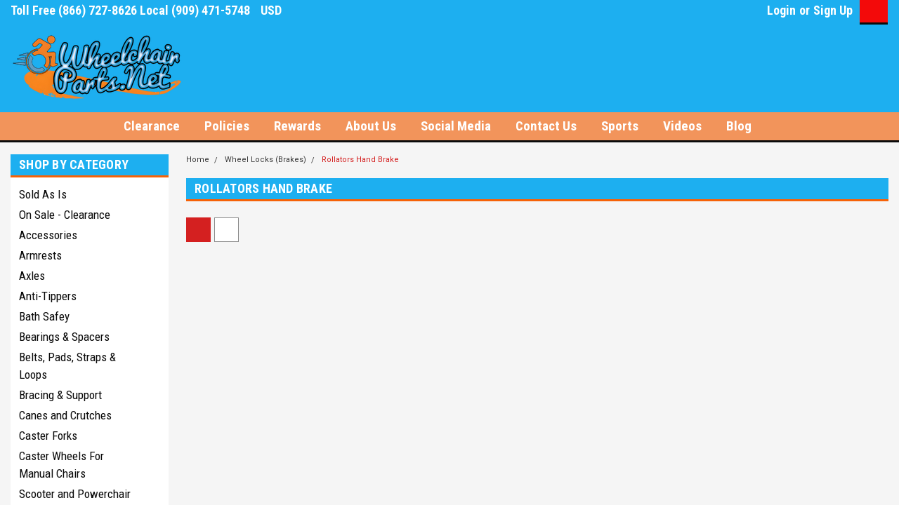

--- FILE ---
content_type: text/html; charset=UTF-8
request_url: https://wheelchairparts.net/rollators-hand-brake/
body_size: 48211
content:

<!DOCTYPE html>
<html class="no-js" lang="en">
<head>
    <title>Wheel Locks (Brakes) - Rollators Hand Brake - WheelchairParts.Net</title>
    <link rel="dns-prefetch preconnect" href="https://cdn11.bigcommerce.com/s-7uh3azk" crossorigin><link rel="dns-prefetch preconnect" href="https://fonts.googleapis.com/" crossorigin><link rel="dns-prefetch preconnect" href="https://fonts.gstatic.com/" crossorigin>
    <meta name="keywords" content="Wheelchair parts, scooter parts, Invacare, custom sewing, wheelchair positioning belt, wheelchair accessories, wheelchair back, wheelchair pads, wheelchair seats, quickie wheelchair parts, everest &amp; jennings, bariatric, wheelchair brakes, tyres, urethane tires, pneumatic tires, foam filled tires, flat proof tires, primo tires, schwalbe tires, spinergy, caster wheels, arm rest, armrest, axles, wheel locks, brakes, legrests, leg rest, iPad holder, spokes, rear wheels"><link rel='canonical' href='https://wheelchairparts.net/rollators-hand-brake/' /><meta name='platform' content='bigcommerce.stencil' />
    
    
    <link href="https://cdn11.bigcommerce.com/s-7uh3azk/product_images/WCP%20Logo%20Transparent%20%281%29.png?t=1752162702" rel="shortcut icon">
    <meta name="viewport" content="width=device-width, initial-scale=1, maximum-scale=1">
    <script>
        // Change document class from no-js to js so we can detect this in css
        document.documentElement.className = document.documentElement.className.replace('no-js', 'js');
    </script>
    <script async src="https://cdn11.bigcommerce.com/s-7uh3azk/stencil/3fbec550-0687-013d-0766-7e1c0ed34cad/e/d9449ed0-0688-013d-4486-0ac2ce0ef3b5/dist/theme-bundle.head_async.js"></script>
    <link href="https://fonts.googleapis.com/css?family=Roboto+Condensed:700,400%7CRoboto:400,300&display=block" rel="stylesheet">
    <link data-stencil-stylesheet href="https://cdn11.bigcommerce.com/s-7uh3azk/stencil/3fbec550-0687-013d-0766-7e1c0ed34cad/e/d9449ed0-0688-013d-4486-0ac2ce0ef3b5/css/theme-24dfd050-cefc-013e-ea4b-7e3da8c058d4.css" rel="stylesheet">
    <!-- Start Tracking Code for analytics_googleanalytics -->

<script>
    (function(i,s,o,g,r,a,m){i['GoogleAnalyticsObject']=r;i[r]=i[r]||function(){
    (i[r].q=i[r].q||[]).push(arguments)},i[r].l=1*new Date();a=s.createElement(o),
    m=s.getElementsByTagName(o)[0];a.async=1;a.src=g;m.parentNode.insertBefore(a,m)
    })(window,document,'script','//www.google-analytics.com/analytics.js','ga');

    ga('create', 'UA-51359699-1', 'auto');
    ga('send', 'pageview');
    ga('require', 'ecommerce', 'ecommerce.js');

    function trackEcommerce() {
    this._addTrans = addTrans;
    this._addItem = addItems;
    this._trackTrans = trackTrans;
    }
    function addTrans(orderID,store,total,tax,shipping,city,state,country) {
    ga('ecommerce:addTransaction', {
        'id': orderID,
        'affiliation': store,
        'revenue': total,
        'tax': tax,
        'shipping': shipping,
        'city': city,
        'state': state,
        'country': country
    });
    }
    function addItems(orderID,sku,product,variation,price,qty) {
    ga('ecommerce:addItem', {
        'id': orderID,
        'sku': sku,
        'name': product,
        'category': variation,
        'price': price,
        'quantity': qty
    });
    }
    function trackTrans() {
        ga('ecommerce:send');
    }
    var pageTracker = new trackEcommerce();
</script>
<script async src="https://www.googletagmanager.com/gtag/js?id=AW-971962814"></script>
<script>
  window.dataLayer = window.dataLayer || [];
  function gtag(){dataLayer.push(arguments);}
  gtag('js', new Date());
  gtag('config', 'AW-971962814');
</script>

<!-- End Tracking Code for analytics_googleanalytics -->

<!-- Start Tracking Code for analytics_googleanalytics4 -->

<script data-cfasync="false" src="https://cdn11.bigcommerce.com/shared/js/google_analytics4_bodl_subscribers-358423becf5d870b8b603a81de597c10f6bc7699.js" integrity="sha256-gtOfJ3Avc1pEE/hx6SKj/96cca7JvfqllWA9FTQJyfI=" crossorigin="anonymous"></script>
<script data-cfasync="false">
  (function () {
    window.dataLayer = window.dataLayer || [];

    function gtag(){
        dataLayer.push(arguments);
    }

    function initGA4(event) {
         function setupGtag() {
            function configureGtag() {
                gtag('js', new Date());
                gtag('set', 'developer_id.dMjk3Nj', true);
                gtag('config', 'G-4F2JLV8G83');
            }

            var script = document.createElement('script');

            script.src = 'https://www.googletagmanager.com/gtag/js?id=G-4F2JLV8G83';
            script.async = true;
            script.onload = configureGtag;

            document.head.appendChild(script);
        }

        setupGtag();

        if (typeof subscribeOnBodlEvents === 'function') {
            subscribeOnBodlEvents('G-4F2JLV8G83', false);
        }

        window.removeEventListener(event.type, initGA4);
    }

    

    var eventName = document.readyState === 'complete' ? 'consentScriptsLoaded' : 'DOMContentLoaded';
    window.addEventListener(eventName, initGA4, false);
  })()
</script>

<!-- End Tracking Code for analytics_googleanalytics4 -->

<!-- Start Tracking Code for analytics_siteverification -->

<script>(function(w,d,t,r,u){var f,n,i;w[u]=w[u]||[],f=function(){var o={ti:"97111063", enableAutoSpaTracking: true};o.q=w[u],w[u]=new UET(o),w[u].push("pageLoad")},n=d.createElement(t),n.src=r,n.async=1,n.onload=n.onreadystatechange=function(){var s=this.readyState;s&&s!=="loaded"&&s!=="complete"||(f(),n.onload=n.onreadystatechange=null)},i=d.getElementsByTagName(t)[0],i.parentNode.insertBefore(n,i)})(window,document,"script","//bat.bing.com/bat.js","uetq");</script>


<!-- End Tracking Code for analytics_siteverification -->


<script type="text/javascript" src="https://checkout-sdk.bigcommerce.com/v1/loader.js" defer ></script>
<script type="text/javascript">
var BCData = {};
</script>
<script src='https://ecommplugins-trustboxsettings.trustpilot.com/stores/7uh3azk.js?settings=1692718154889' async></script><script src='https://widget.trustpilot.com/bootstrap/v5/tp.widget.bootstrap.min.js' async></script>
                <script type="text/javascript">
                    const trustpilot_settings = {
                        page: "category" === "default" ? "landing" : "category",
                        sku: "",
                        name: "",
                        key: "TElmQxE4LgLS17ky",
                        product_id: "", // Needed for TrustBoxPreview
                    };
                    const createTrustBoxScript = function() {
                        const trustBoxScript = document.createElement('script');
                        trustBoxScript.async = true;
                        trustBoxScript.src = "https://ecommplugins-scripts.trustpilot.com/v2.1/js/header_bigcommerce.min.js";
                        document.head.appendChild(trustBoxScript);
                    };
                    if (BCData.product_attributes && !BCData.product_attributes.base && "sku" !== 'id') {
                        addEventListener('DOMContentLoaded', () => {
                            const endpoint = "/remote/v1/product-attributes/";
                            try {
                                stencilUtils.api.productAttributes.makeRequest(endpoint, "GET", {}, {}, function(err, res) {
                                    trustpilot_settings.sku = res.data["sku"];
                                    createTrustBoxScript();
                                })
                            } catch {
                                fetch(endpoint).then(function(res) {
                                    res.json().then(function(jsonRes) {
                                        trustpilot_settings.sku = jsonRes.data["sku"];
                                        createTrustBoxScript();
                                    });
                                });
                            }
                        });
                    } else {
                        createTrustBoxScript();
                    }
                </script>
            <script>
function z_getParameterByName(name) {
    name = name.replace(/[\[]/, "\\\[").replace(/[\]]/, "\\\]");
    var regex = new RegExp("[\\?&]" + name + "=([^&#]*)"),
        results = regex.exec(location.search);
    return results == null ? "" : decodeURIComponent(results[1].replace(/\+/g, " "));
}

if(z_getParameterByName("adid") !== "gshopping"){
    var head= document.getElementsByTagName('head')[0];
    var script= document.createElement('script');
    script.type= 'text/javascript';
    script.src= 'https://hello.zonos.com/hello.js?siteKey=1TW5CW4574F0G';
    head.appendChild(script);
}
</script>
 <script data-cfasync="false" src="https://microapps.bigcommerce.com/bodl-events/1.9.4/index.js" integrity="sha256-Y0tDj1qsyiKBRibKllwV0ZJ1aFlGYaHHGl/oUFoXJ7Y=" nonce="" crossorigin="anonymous"></script>
 <script data-cfasync="false" nonce="">

 (function() {
    function decodeBase64(base64) {
       const text = atob(base64);
       const length = text.length;
       const bytes = new Uint8Array(length);
       for (let i = 0; i < length; i++) {
          bytes[i] = text.charCodeAt(i);
       }
       const decoder = new TextDecoder();
       return decoder.decode(bytes);
    }
    window.bodl = JSON.parse(decodeBase64("[base64]"));
 })()

 </script>

<script nonce="">
(function () {
    var xmlHttp = new XMLHttpRequest();

    xmlHttp.open('POST', 'https://bes.gcp.data.bigcommerce.com/nobot');
    xmlHttp.setRequestHeader('Content-Type', 'application/json');
    xmlHttp.send('{"store_id":"557217","timezone_offset":"-7.0","timestamp":"2026-01-21T13:01:58.83178700Z","visit_id":"034564a6-5b75-41e4-adb1-10805ffc7220","channel_id":1}');
})();
</script>

    
    
    
    
    
    
    
    
</head>
    <body id="body" class="main     fourteen-forty  base-layout  header-full-width ">

        <!-- snippet location header -->
        <svg data-src="https://cdn11.bigcommerce.com/s-7uh3azk/stencil/3fbec550-0687-013d-0766-7e1c0ed34cad/e/d9449ed0-0688-013d-4486-0ac2ce0ef3b5/img/icon-sprite.svg" class="icons-svg-sprite"></svg>


        <div class="header-container sticky-header">
<div class="top-menu">
    <div class="content">

      <!-- NEW BUTTON TO TRIGGER MAIN NAV WHEN STICKY -->
      <!-- <div class="alt-toggle">
        <h2 class="container-header btn"><span class="down-arrrow burger-menu"><i class="burger open" aria-hidden="true"><svg><use xlink:href="#icon-Menu" /></svg></i><i class="menu close" aria-hidden="true"><svg><use xlink:href="#icon-close" /></svg></i></span></h2>
        <h2 class="container-header text"><span class="mega-shop-text"></span></h2>
      </div> -->

         <a href="#" class="mobileMenu-toggle" data-mobile-menu-toggle="menu">
            <span class="mobileMenu-toggleIcon">Toggle menu</span>
        </a>

        <!-- OPTIONAL SHORT MESSAGE LINK -->
        <!-- <div class="left">
          <a class="optional-message-link" href="">Put an optional message here.</a>
        </div> -->

        <div class="left phone-number">
                Toll Free (866) 727-8626 Local (909) 471-5748
        </div>

        <div class="currency-converter">
<li class="navUser-item currency-menu">
    <a class="navUser-action has-dropdown" title="Currency Selector" alt="Currency Selector" href="#" data-dropdown="currencySelection" aria-controls="currencySelection" aria-expanded="false">USD <i class="icon currency" aria-hidden="true"><svg><use xlink:href="#icon-chevron-down" /></svg></i></a>
    <ul class="dropdown-menu" id="currencySelection" data-dropdown-content aria-hidden="true" tabindex="-1">
        <li class="dropdown-menu-item">
            <a class="currency-name-switcher" href="https://wheelchairparts.net/rollators-hand-brake/?setCurrencyId=1">
                <strong><img src="https://cdn11.bigcommerce.com/s-7uh3azk/lib/flags/us.gif" border="0" alt="" role="presentation" /> USD</strong>
            </a>
        </li>
        <li class="dropdown-menu-item">
            <a class="currency-name-switcher" href="https://wheelchairparts.net/rollators-hand-brake/?setCurrencyId=2">
                <img src="https://cdn11.bigcommerce.com/s-7uh3azk/lib/flags/gb.gif" border="0" alt="" role="presentation" /> GBP
            </a>
        </li>
        <li class="dropdown-menu-item">
            <a class="currency-name-switcher" href="https://wheelchairparts.net/rollators-hand-brake/?setCurrencyId=3">
                <img src="https://cdn11.bigcommerce.com/s-7uh3azk/lib/flags/ca.gif" border="0" alt="" role="presentation" /> CAD
            </a>
        </li>
        <li class="dropdown-menu-item">
            <a class="currency-name-switcher" href="https://wheelchairparts.net/rollators-hand-brake/?setCurrencyId=4">
                <img src="https://cdn11.bigcommerce.com/s-7uh3azk/lib/flags/tt.gif" border="0" alt="" role="presentation" /> TTD
            </a>
        </li>
        <li class="dropdown-menu-item">
            <a class="currency-name-switcher" href="https://wheelchairparts.net/rollators-hand-brake/?setCurrencyId=5">
                <img src="https://cdn11.bigcommerce.com/s-7uh3azk/lib/flags/regions/eu.gif" border="0" alt="" role="presentation" /> EUR
            </a>
        </li>
        <li class="dropdown-menu-item">
            <a class="currency-name-switcher" href="https://wheelchairparts.net/rollators-hand-brake/?setCurrencyId=6">
                <img src="https://cdn11.bigcommerce.com/s-7uh3azk/lib/flags/ch.gif" border="0" alt="" role="presentation" /> CHF
            </a>
        </li>
        <li class="dropdown-menu-item">
            <a class="currency-name-switcher" href="https://wheelchairparts.net/rollators-hand-brake/?setCurrencyId=7">
                <img src="https://cdn11.bigcommerce.com/s-7uh3azk/lib/flags/do.gif" border="0" alt="" role="presentation" /> DOP
            </a>
        </li>
        <li class="dropdown-menu-item">
            <a class="currency-name-switcher" href="https://wheelchairparts.net/rollators-hand-brake/?setCurrencyId=8">
                <img src="https://cdn11.bigcommerce.com/s-7uh3azk/lib/flags/sg.gif" border="0" alt="" role="presentation" /> SGD
            </a>
        </li>
        <li class="dropdown-menu-item">
            <a class="currency-name-switcher" href="https://wheelchairparts.net/rollators-hand-brake/?setCurrencyId=9">
                <img src="https://cdn11.bigcommerce.com/s-7uh3azk/lib/flags/mk.gif" border="0" alt="" role="presentation" /> MKD
            </a>
        </li>
        <li class="dropdown-menu-item">
            <a class="currency-name-switcher" href="https://wheelchairparts.net/rollators-hand-brake/?setCurrencyId=10">
                <img src="https://cdn11.bigcommerce.com/s-7uh3azk/lib/flags/au.gif" border="0" alt="" role="presentation" /> AUD
            </a>
        </li>
        <li class="dropdown-menu-item">
            <a class="currency-name-switcher" href="https://wheelchairparts.net/rollators-hand-brake/?setCurrencyId=11">
                <img src="https://cdn11.bigcommerce.com/s-7uh3azk/lib/flags/hu.gif" border="0" alt="" role="presentation" /> HUF
            </a>
        </li>
        <li class="dropdown-menu-item">
            <a class="currency-name-switcher" href="https://wheelchairparts.net/rollators-hand-brake/?setCurrencyId=12">
                <img src="https://cdn11.bigcommerce.com/s-7uh3azk/lib/flags/nz.gif" border="0" alt="" role="presentation" /> NZD
            </a>
        </li>
        <li class="dropdown-menu-item">
            <a class="currency-name-switcher" href="https://wheelchairparts.net/rollators-hand-brake/?setCurrencyId=13">
                <img src="https://cdn11.bigcommerce.com/s-7uh3azk/lib/flags/tw.gif" border="0" alt="" role="presentation" /> TWD
            </a>
        </li>
        <li class="dropdown-menu-item">
            <a class="currency-name-switcher" href="https://wheelchairparts.net/rollators-hand-brake/?setCurrencyId=14">
                <img src="https://cdn11.bigcommerce.com/s-7uh3azk/lib/flags/bg.gif" border="0" alt="" role="presentation" /> BGN
            </a>
        </li>
        <li class="dropdown-menu-item">
            <a class="currency-name-switcher" href="https://wheelchairparts.net/rollators-hand-brake/?setCurrencyId=15">
                <img src="https://cdn11.bigcommerce.com/s-7uh3azk/lib/flags/pl.gif" border="0" alt="" role="presentation" /> PLN
            </a>
        </li>
        <li class="dropdown-menu-item">
            <a class="currency-name-switcher" href="https://wheelchairparts.net/rollators-hand-brake/?setCurrencyId=16">
                <img src="https://cdn11.bigcommerce.com/s-7uh3azk/lib/flags/ru.gif" border="0" alt="" role="presentation" /> RUB
            </a>
        </li>
        <li class="dropdown-menu-item">
            <a class="currency-name-switcher" href="https://wheelchairparts.net/rollators-hand-brake/?setCurrencyId=17">
                <img src="https://cdn11.bigcommerce.com/s-7uh3azk/lib/flags/hk.gif" border="0" alt="" role="presentation" /> HKD
            </a>
        </li>
        <li class="dropdown-menu-item">
            <a class="currency-name-switcher" href="https://wheelchairparts.net/rollators-hand-brake/?setCurrencyId=18">
                <img src="https://cdn11.bigcommerce.com/s-7uh3azk/lib/flags/mx.gif" border="0" alt="" role="presentation" /> MXN
            </a>
        </li>
        <li class="dropdown-menu-item">
            <a class="currency-name-switcher" href="https://wheelchairparts.net/rollators-hand-brake/?setCurrencyId=19">
                <img src="https://cdn11.bigcommerce.com/s-7uh3azk/lib/flags/se.gif" border="0" alt="" role="presentation" /> SEK
            </a>
        </li>
        <li class="dropdown-menu-item">
            <a class="currency-name-switcher" href="https://wheelchairparts.net/rollators-hand-brake/?setCurrencyId=20">
                <img src="https://cdn11.bigcommerce.com/s-7uh3azk/lib/flags/th.gif" border="0" alt="" role="presentation" /> THB
            </a>
        </li>
        <li class="dropdown-menu-item">
            <a class="currency-name-switcher" href="https://wheelchairparts.net/rollators-hand-brake/?setCurrencyId=21">
                <img src="https://cdn11.bigcommerce.com/s-7uh3azk/lib/flags/cz.gif" border="0" alt="" role="presentation" /> CZK
            </a>
        </li>
        <li class="dropdown-menu-item">
            <a class="currency-name-switcher" href="https://wheelchairparts.net/rollators-hand-brake/?setCurrencyId=22">
                <img src="https://cdn11.bigcommerce.com/s-7uh3azk/lib/flags/tr.gif" border="0" alt="" role="presentation" /> TRY
            </a>
        </li>
        <li class="dropdown-menu-item">
            <a class="currency-name-switcher" href="https://wheelchairparts.net/rollators-hand-brake/?setCurrencyId=23">
                <img src="https://cdn11.bigcommerce.com/s-7uh3azk/lib/flags/my.gif" border="0" alt="" role="presentation" /> MYR
            </a>
        </li>
        <li class="dropdown-menu-item">
            <a class="currency-name-switcher" href="https://wheelchairparts.net/rollators-hand-brake/?setCurrencyId=24">
                <img src="https://cdn11.bigcommerce.com/s-7uh3azk/lib/flags/za.gif" border="0" alt="" role="presentation" /> ZAR
            </a>
        </li>
        <li class="dropdown-menu-item">
            <a class="currency-name-switcher" href="https://wheelchairparts.net/rollators-hand-brake/?setCurrencyId=25">
                <img src="https://cdn11.bigcommerce.com/s-7uh3azk/lib/flags/pk.gif" border="0" alt="" role="presentation" /> PKR
            </a>
        </li>
        <li class="dropdown-menu-item">
            <a class="currency-name-switcher" href="https://wheelchairparts.net/rollators-hand-brake/?setCurrencyId=26">
                <img src="https://cdn11.bigcommerce.com/s-7uh3azk/lib/flags/jp.gif" border="0" alt="" role="presentation" /> JPY
            </a>
        </li>
        <li class="dropdown-menu-item">
            <a class="currency-name-switcher" href="https://wheelchairparts.net/rollators-hand-brake/?setCurrencyId=27">
                <img src="https://cdn11.bigcommerce.com/s-7uh3azk/lib/flags/il.gif" border="0" alt="" role="presentation" /> ILS
            </a>
        </li>
        <li class="dropdown-menu-item">
            <a class="currency-name-switcher" href="https://wheelchairparts.net/rollators-hand-brake/?setCurrencyId=28">
                <img src="https://cdn11.bigcommerce.com/s-7uh3azk/lib/flags/no.gif" border="0" alt="" role="presentation" /> NOK
            </a>
        </li>
        <li class="dropdown-menu-item">
            <a class="currency-name-switcher" href="https://wheelchairparts.net/rollators-hand-brake/?setCurrencyId=29">
                <img src="https://cdn11.bigcommerce.com/s-7uh3azk/lib/flags/cl.gif" border="0" alt="" role="presentation" /> CLP
            </a>
        </li>
        <li class="dropdown-menu-item">
            <a class="currency-name-switcher" href="https://wheelchairparts.net/rollators-hand-brake/?setCurrencyId=30">
                <img src="https://cdn11.bigcommerce.com/s-7uh3azk/lib/flags/id.gif" border="0" alt="" role="presentation" /> IDR
            </a>
        </li>
        <li class="dropdown-menu-item">
            <a class="currency-name-switcher" href="https://wheelchairparts.net/rollators-hand-brake/?setCurrencyId=31">
                <img src="https://cdn11.bigcommerce.com/s-7uh3azk/lib/flags/ph.gif" border="0" alt="" role="presentation" /> PHP
            </a>
        </li>
        <li class="dropdown-menu-item">
            <a class="currency-name-switcher" href="https://wheelchairparts.net/rollators-hand-brake/?setCurrencyId=32">
                <img src="https://cdn11.bigcommerce.com/s-7uh3azk/lib/flags/qa.gif" border="0" alt="" role="presentation" /> QAR
            </a>
        </li>
        <li class="dropdown-menu-item">
            <a class="currency-name-switcher" href="https://wheelchairparts.net/rollators-hand-brake/?setCurrencyId=33">
                <img src="https://cdn11.bigcommerce.com/s-7uh3azk/lib/flags/ae.gif" border="0" alt="" role="presentation" /> AED
            </a>
        </li>
        <li class="dropdown-menu-item">
            <a class="currency-name-switcher" href="https://wheelchairparts.net/rollators-hand-brake/?setCurrencyId=34">
                <img src="https://cdn11.bigcommerce.com/s-7uh3azk/lib/flags/kr.gif" border="0" alt="" role="presentation" /> KRW
            </a>
        </li>
        <li class="dropdown-menu-item">
            <a class="currency-name-switcher" href="https://wheelchairparts.net/rollators-hand-brake/?setCurrencyId=35">
                <img src="https://cdn11.bigcommerce.com/s-7uh3azk/lib/flags/br.gif" border="0" alt="" role="presentation" /> BRL
            </a>
        </li>
        <li class="dropdown-menu-item">
            <a class="currency-name-switcher" href="https://wheelchairparts.net/rollators-hand-brake/?setCurrencyId=36">
                <img src="https://cdn11.bigcommerce.com/s-7uh3azk/lib/flags/gt.gif" border="0" alt="" role="presentation" /> GTQ
            </a>
        </li>
        <li class="dropdown-menu-item">
            <a class="currency-name-switcher" href="https://wheelchairparts.net/rollators-hand-brake/?setCurrencyId=37">
                <img src="https://cdn11.bigcommerce.com/s-7uh3azk/lib/flags/sa.gif" border="0" alt="" role="presentation" /> SAR
            </a>
        </li>
        <li class="dropdown-menu-item">
            <a class="currency-name-switcher" href="https://wheelchairparts.net/rollators-hand-brake/?setCurrencyId=38">
                <img src="https://cdn11.bigcommerce.com/s-7uh3azk/lib/flags/ma.gif" border="0" alt="" role="presentation" /> MAD
            </a>
        </li>
        <li class="dropdown-menu-item">
            <a class="currency-name-switcher" href="https://wheelchairparts.net/rollators-hand-brake/?setCurrencyId=39">
                <img src="https://cdn11.bigcommerce.com/s-7uh3azk/lib/flags/ua.gif" border="0" alt="" role="presentation" /> UAH
            </a>
        </li>
        <li class="dropdown-menu-item">
            <a class="currency-name-switcher" href="https://wheelchairparts.net/rollators-hand-brake/?setCurrencyId=40">
                <img src="https://cdn11.bigcommerce.com/s-7uh3azk/lib/flags/kw.gif" border="0" alt="" role="presentation" /> KWD
            </a>
        </li>
        <li class="dropdown-menu-item">
            <a class="currency-name-switcher" href="https://wheelchairparts.net/rollators-hand-brake/?setCurrencyId=41">
                <img src="https://cdn11.bigcommerce.com/s-7uh3azk/lib/flags/vn.gif" border="0" alt="" role="presentation" /> VND
            </a>
        </li>
        <li class="dropdown-menu-item">
            <a class="currency-name-switcher" href="https://wheelchairparts.net/rollators-hand-brake/?setCurrencyId=42">
                <img src="https://cdn11.bigcommerce.com/s-7uh3azk/lib/flags/lk.gif" border="0" alt="" role="presentation" /> LKR
            </a>
        </li>
        <li class="dropdown-menu-item">
            <a class="currency-name-switcher" href="https://wheelchairparts.net/rollators-hand-brake/?setCurrencyId=43">
                <img src="https://cdn11.bigcommerce.com/s-7uh3azk/lib/flags/bm.gif" border="0" alt="" role="presentation" /> BMD
            </a>
        </li>
        <li class="dropdown-menu-item">
            <a class="currency-name-switcher" href="https://wheelchairparts.net/rollators-hand-brake/?setCurrencyId=44">
                <img src="https://cdn11.bigcommerce.com/s-7uh3azk/lib/flags/an.gif" border="0" alt="" role="presentation" /> ANG
            </a>
        </li>
        <li class="dropdown-menu-item">
            <a class="currency-name-switcher" href="https://wheelchairparts.net/rollators-hand-brake/?setCurrencyId=45">
                <img src="https://cdn11.bigcommerce.com/s-7uh3azk/lib/flags/eg.gif" border="0" alt="" role="presentation" /> EGP
            </a>
        </li>
        <li class="dropdown-menu-item">
            <a class="currency-name-switcher" href="https://wheelchairparts.net/rollators-hand-brake/?setCurrencyId=46">
                <img src="https://cdn11.bigcommerce.com/s-7uh3azk/lib/flags/bh.gif" border="0" alt="" role="presentation" /> BHD
            </a>
        </li>
        <li class="dropdown-menu-item">
            <a class="currency-name-switcher" href="https://wheelchairparts.net/rollators-hand-brake/?setCurrencyId=47">
                <img src="https://cdn11.bigcommerce.com/s-7uh3azk/lib/flags/ar.gif" border="0" alt="" role="presentation" /> ARS
            </a>
        </li>
        <li class="dropdown-menu-item">
            <a class="currency-name-switcher" href="https://wheelchairparts.net/rollators-hand-brake/?setCurrencyId=48">
                <img src="https://cdn11.bigcommerce.com/s-7uh3azk/lib/flags/zm.gif" border="0" alt="" role="presentation" /> ZMW
            </a>
        </li>
        <li class="dropdown-menu-item">
            <a class="currency-name-switcher" href="https://wheelchairparts.net/rollators-hand-brake/?setCurrencyId=49">
                <img src="https://cdn11.bigcommerce.com/s-7uh3azk/lib/flags/co.gif" border="0" alt="" role="presentation" /> COP
            </a>
        </li>
        <li class="dropdown-menu-item">
            <a class="currency-name-switcher" href="https://wheelchairparts.net/rollators-hand-brake/?setCurrencyId=50">
                <img src="https://cdn11.bigcommerce.com/s-7uh3azk/lib/flags/aw.gif" border="0" alt="" role="presentation" /> AWG
            </a>
        </li>
    </ul>
</li>
</div>



        <div class="right account-links">
            <ul>
                    <li class="navUser-item navUser-item--account">
                            <a class="navUser-action" href="/login.php"><!-- <i class="fa fa-user" aria-hidden="true"></i> --><a class="navUser-action login" href="/login.php">Login</a><span class="or-text">or</span><a class="navUser-action create" href="/login.php?action=create_account">Sign Up</a>
                     </li>
        <li class="navUser-item navUser-item--cart ">
            <a
                class="navUser-action"
                data-cart-preview
                data-dropdown="cart-preview-dropdown"
                data-options="align:right"
                href="/cart.php">
                <span class="navUser-item-cartLabel"><i class="cart-icon" aria-hidden="true"><svg><use xlink:href="#icon-cart" /></svg></i></span> <span class="countPill cart-quantity">0</span>
            </a>

            <div class="dropdown-menu" id="cart-preview-dropdown" data-dropdown-content aria-hidden="true"></div>
        </li>
            </ul>
        </div>
        <div class="clear"></div>
    </div>
</div>

<div class="header-container full-width  full-width">
  <div class="header-padding">
  <div class="header-padding">
  <header class="header" role="banner">
        <div class="header-logo header-logo--left">
            <a href="https://wheelchairparts.net/">
            <div class="header-logo-image-container">
                <img class="header-logo-image" src="https://cdn11.bigcommerce.com/s-7uh3azk/images/stencil/250x100/2026_wcp_logo_1767903089__17482.original.png" alt="WheelchairParts.Net" title="WheelchairParts.Net">
            </div>
</a>
        </div>

  <div class="navPages-container inside-header left-logo search-container not-sticky" id="menu" data-menu>
    <nav class="navPages">
        <div class="navPages-quickSearch right searchbar">
            <div class="container">
    <!-- snippet location forms_search -->
    <form class="form" action="/search.php">
        <fieldset class="form-fieldset">
            <div class="form-field">
                <label class="u-hiddenVisually" for="search_query">Search</label>
                <input class="form-input" data-search-quick name="search_query" id="search_query" data-error-message="Search field cannot be empty." placeholder="Search" autocomplete="off">
                <div class="search-icon"><svg class="header-icon search-icon" title="submit" alt="submit"><use xlink:href="#icon-search"></use></svg></div>
                <input class="button button--primary form-prefixPostfix-button--postfix" type="submit" value="">
            </div>
        </fieldset>
        <div class="clear"></div>
    </form>
    <div id="search-action-buttons" class="search-buttons-container">
      <div class="align-right">
      <!-- <a href="#" class="reset quicksearch" aria-label="reset search" role="button" style="inline-block;">
        <span class="reset" aria-hidden="true">Reset Search</span>
      </a> -->
      <a href="#" class="modal-close custom-quick-search" aria-label="Close" role="button" style="inline-block;">
        <span aria-hidden="true">&#215;</span>
      </a>
      <div class="clear"></div>
      </div>
      <div class="clear"></div>
    </div>
      <section id="quickSearch" class="quickSearchResults" data-bind="html: results">
      </section>
      <div class="clear"></div>
</div>
        </div>
    </nav>
</div>
<div class="clear"></div>
<div class="mobile-menu navPages-container" id="menu" data-menu>
  <div class="currency-converter">
    <ul class="navPages-list navPages-list--user">
            <li class="navPages-item">
                <a class="navPages-action has-subMenu" href="#" data-collapsible="navPages-currency" aria-controls="navPages-currency" aria-expanded="false">
                    USD <i class="icon navPages-action-moreIcon" aria-hidden="true"><svg><use xmlns:xlink="http://www.w3.org/1999/xlink" xlink:href="#icon-chevron-down"></use></svg></i>
                </a>
                <div class="navPage-subMenu" id="navPages-currency" aria-hidden="true" tabindex="-1">
                    <ul class="navPnavPagesage-subMenu-list">
                      <li class="dropdown-menu-item">
                          <a class="currency-name-switcher" href="https://wheelchairparts.net/rollators-hand-brake/?setCurrencyId=1">
                              <strong><img src="https://cdn11.bigcommerce.com/s-7uh3azk/lib/flags/us.gif" border="0" alt="" role="presentation" /> USD</strong>
                          </a>
                      </li>
                      <li class="dropdown-menu-item">
                          <a class="currency-name-switcher" href="https://wheelchairparts.net/rollators-hand-brake/?setCurrencyId=2">
                              <img src="https://cdn11.bigcommerce.com/s-7uh3azk/lib/flags/gb.gif" border="0" alt="" role="presentation" /> GBP
                          </a>
                      </li>
                      <li class="dropdown-menu-item">
                          <a class="currency-name-switcher" href="https://wheelchairparts.net/rollators-hand-brake/?setCurrencyId=3">
                              <img src="https://cdn11.bigcommerce.com/s-7uh3azk/lib/flags/ca.gif" border="0" alt="" role="presentation" /> CAD
                          </a>
                      </li>
                      <li class="dropdown-menu-item">
                          <a class="currency-name-switcher" href="https://wheelchairparts.net/rollators-hand-brake/?setCurrencyId=4">
                              <img src="https://cdn11.bigcommerce.com/s-7uh3azk/lib/flags/tt.gif" border="0" alt="" role="presentation" /> TTD
                          </a>
                      </li>
                      <li class="dropdown-menu-item">
                          <a class="currency-name-switcher" href="https://wheelchairparts.net/rollators-hand-brake/?setCurrencyId=5">
                              <img src="https://cdn11.bigcommerce.com/s-7uh3azk/lib/flags/regions/eu.gif" border="0" alt="" role="presentation" /> EUR
                          </a>
                      </li>
                      <li class="dropdown-menu-item">
                          <a class="currency-name-switcher" href="https://wheelchairparts.net/rollators-hand-brake/?setCurrencyId=6">
                              <img src="https://cdn11.bigcommerce.com/s-7uh3azk/lib/flags/ch.gif" border="0" alt="" role="presentation" /> CHF
                          </a>
                      </li>
                      <li class="dropdown-menu-item">
                          <a class="currency-name-switcher" href="https://wheelchairparts.net/rollators-hand-brake/?setCurrencyId=7">
                              <img src="https://cdn11.bigcommerce.com/s-7uh3azk/lib/flags/do.gif" border="0" alt="" role="presentation" /> DOP
                          </a>
                      </li>
                      <li class="dropdown-menu-item">
                          <a class="currency-name-switcher" href="https://wheelchairparts.net/rollators-hand-brake/?setCurrencyId=8">
                              <img src="https://cdn11.bigcommerce.com/s-7uh3azk/lib/flags/sg.gif" border="0" alt="" role="presentation" /> SGD
                          </a>
                      </li>
                      <li class="dropdown-menu-item">
                          <a class="currency-name-switcher" href="https://wheelchairparts.net/rollators-hand-brake/?setCurrencyId=9">
                              <img src="https://cdn11.bigcommerce.com/s-7uh3azk/lib/flags/mk.gif" border="0" alt="" role="presentation" /> MKD
                          </a>
                      </li>
                      <li class="dropdown-menu-item">
                          <a class="currency-name-switcher" href="https://wheelchairparts.net/rollators-hand-brake/?setCurrencyId=10">
                              <img src="https://cdn11.bigcommerce.com/s-7uh3azk/lib/flags/au.gif" border="0" alt="" role="presentation" /> AUD
                          </a>
                      </li>
                      <li class="dropdown-menu-item">
                          <a class="currency-name-switcher" href="https://wheelchairparts.net/rollators-hand-brake/?setCurrencyId=11">
                              <img src="https://cdn11.bigcommerce.com/s-7uh3azk/lib/flags/hu.gif" border="0" alt="" role="presentation" /> HUF
                          </a>
                      </li>
                      <li class="dropdown-menu-item">
                          <a class="currency-name-switcher" href="https://wheelchairparts.net/rollators-hand-brake/?setCurrencyId=12">
                              <img src="https://cdn11.bigcommerce.com/s-7uh3azk/lib/flags/nz.gif" border="0" alt="" role="presentation" /> NZD
                          </a>
                      </li>
                      <li class="dropdown-menu-item">
                          <a class="currency-name-switcher" href="https://wheelchairparts.net/rollators-hand-brake/?setCurrencyId=13">
                              <img src="https://cdn11.bigcommerce.com/s-7uh3azk/lib/flags/tw.gif" border="0" alt="" role="presentation" /> TWD
                          </a>
                      </li>
                      <li class="dropdown-menu-item">
                          <a class="currency-name-switcher" href="https://wheelchairparts.net/rollators-hand-brake/?setCurrencyId=14">
                              <img src="https://cdn11.bigcommerce.com/s-7uh3azk/lib/flags/bg.gif" border="0" alt="" role="presentation" /> BGN
                          </a>
                      </li>
                      <li class="dropdown-menu-item">
                          <a class="currency-name-switcher" href="https://wheelchairparts.net/rollators-hand-brake/?setCurrencyId=15">
                              <img src="https://cdn11.bigcommerce.com/s-7uh3azk/lib/flags/pl.gif" border="0" alt="" role="presentation" /> PLN
                          </a>
                      </li>
                      <li class="dropdown-menu-item">
                          <a class="currency-name-switcher" href="https://wheelchairparts.net/rollators-hand-brake/?setCurrencyId=16">
                              <img src="https://cdn11.bigcommerce.com/s-7uh3azk/lib/flags/ru.gif" border="0" alt="" role="presentation" /> RUB
                          </a>
                      </li>
                      <li class="dropdown-menu-item">
                          <a class="currency-name-switcher" href="https://wheelchairparts.net/rollators-hand-brake/?setCurrencyId=17">
                              <img src="https://cdn11.bigcommerce.com/s-7uh3azk/lib/flags/hk.gif" border="0" alt="" role="presentation" /> HKD
                          </a>
                      </li>
                      <li class="dropdown-menu-item">
                          <a class="currency-name-switcher" href="https://wheelchairparts.net/rollators-hand-brake/?setCurrencyId=18">
                              <img src="https://cdn11.bigcommerce.com/s-7uh3azk/lib/flags/mx.gif" border="0" alt="" role="presentation" /> MXN
                          </a>
                      </li>
                      <li class="dropdown-menu-item">
                          <a class="currency-name-switcher" href="https://wheelchairparts.net/rollators-hand-brake/?setCurrencyId=19">
                              <img src="https://cdn11.bigcommerce.com/s-7uh3azk/lib/flags/se.gif" border="0" alt="" role="presentation" /> SEK
                          </a>
                      </li>
                      <li class="dropdown-menu-item">
                          <a class="currency-name-switcher" href="https://wheelchairparts.net/rollators-hand-brake/?setCurrencyId=20">
                              <img src="https://cdn11.bigcommerce.com/s-7uh3azk/lib/flags/th.gif" border="0" alt="" role="presentation" /> THB
                          </a>
                      </li>
                      <li class="dropdown-menu-item">
                          <a class="currency-name-switcher" href="https://wheelchairparts.net/rollators-hand-brake/?setCurrencyId=21">
                              <img src="https://cdn11.bigcommerce.com/s-7uh3azk/lib/flags/cz.gif" border="0" alt="" role="presentation" /> CZK
                          </a>
                      </li>
                      <li class="dropdown-menu-item">
                          <a class="currency-name-switcher" href="https://wheelchairparts.net/rollators-hand-brake/?setCurrencyId=22">
                              <img src="https://cdn11.bigcommerce.com/s-7uh3azk/lib/flags/tr.gif" border="0" alt="" role="presentation" /> TRY
                          </a>
                      </li>
                      <li class="dropdown-menu-item">
                          <a class="currency-name-switcher" href="https://wheelchairparts.net/rollators-hand-brake/?setCurrencyId=23">
                              <img src="https://cdn11.bigcommerce.com/s-7uh3azk/lib/flags/my.gif" border="0" alt="" role="presentation" /> MYR
                          </a>
                      </li>
                      <li class="dropdown-menu-item">
                          <a class="currency-name-switcher" href="https://wheelchairparts.net/rollators-hand-brake/?setCurrencyId=24">
                              <img src="https://cdn11.bigcommerce.com/s-7uh3azk/lib/flags/za.gif" border="0" alt="" role="presentation" /> ZAR
                          </a>
                      </li>
                      <li class="dropdown-menu-item">
                          <a class="currency-name-switcher" href="https://wheelchairparts.net/rollators-hand-brake/?setCurrencyId=25">
                              <img src="https://cdn11.bigcommerce.com/s-7uh3azk/lib/flags/pk.gif" border="0" alt="" role="presentation" /> PKR
                          </a>
                      </li>
                      <li class="dropdown-menu-item">
                          <a class="currency-name-switcher" href="https://wheelchairparts.net/rollators-hand-brake/?setCurrencyId=26">
                              <img src="https://cdn11.bigcommerce.com/s-7uh3azk/lib/flags/jp.gif" border="0" alt="" role="presentation" /> JPY
                          </a>
                      </li>
                      <li class="dropdown-menu-item">
                          <a class="currency-name-switcher" href="https://wheelchairparts.net/rollators-hand-brake/?setCurrencyId=27">
                              <img src="https://cdn11.bigcommerce.com/s-7uh3azk/lib/flags/il.gif" border="0" alt="" role="presentation" /> ILS
                          </a>
                      </li>
                      <li class="dropdown-menu-item">
                          <a class="currency-name-switcher" href="https://wheelchairparts.net/rollators-hand-brake/?setCurrencyId=28">
                              <img src="https://cdn11.bigcommerce.com/s-7uh3azk/lib/flags/no.gif" border="0" alt="" role="presentation" /> NOK
                          </a>
                      </li>
                      <li class="dropdown-menu-item">
                          <a class="currency-name-switcher" href="https://wheelchairparts.net/rollators-hand-brake/?setCurrencyId=29">
                              <img src="https://cdn11.bigcommerce.com/s-7uh3azk/lib/flags/cl.gif" border="0" alt="" role="presentation" /> CLP
                          </a>
                      </li>
                      <li class="dropdown-menu-item">
                          <a class="currency-name-switcher" href="https://wheelchairparts.net/rollators-hand-brake/?setCurrencyId=30">
                              <img src="https://cdn11.bigcommerce.com/s-7uh3azk/lib/flags/id.gif" border="0" alt="" role="presentation" /> IDR
                          </a>
                      </li>
                      <li class="dropdown-menu-item">
                          <a class="currency-name-switcher" href="https://wheelchairparts.net/rollators-hand-brake/?setCurrencyId=31">
                              <img src="https://cdn11.bigcommerce.com/s-7uh3azk/lib/flags/ph.gif" border="0" alt="" role="presentation" /> PHP
                          </a>
                      </li>
                      <li class="dropdown-menu-item">
                          <a class="currency-name-switcher" href="https://wheelchairparts.net/rollators-hand-brake/?setCurrencyId=32">
                              <img src="https://cdn11.bigcommerce.com/s-7uh3azk/lib/flags/qa.gif" border="0" alt="" role="presentation" /> QAR
                          </a>
                      </li>
                      <li class="dropdown-menu-item">
                          <a class="currency-name-switcher" href="https://wheelchairparts.net/rollators-hand-brake/?setCurrencyId=33">
                              <img src="https://cdn11.bigcommerce.com/s-7uh3azk/lib/flags/ae.gif" border="0" alt="" role="presentation" /> AED
                          </a>
                      </li>
                      <li class="dropdown-menu-item">
                          <a class="currency-name-switcher" href="https://wheelchairparts.net/rollators-hand-brake/?setCurrencyId=34">
                              <img src="https://cdn11.bigcommerce.com/s-7uh3azk/lib/flags/kr.gif" border="0" alt="" role="presentation" /> KRW
                          </a>
                      </li>
                      <li class="dropdown-menu-item">
                          <a class="currency-name-switcher" href="https://wheelchairparts.net/rollators-hand-brake/?setCurrencyId=35">
                              <img src="https://cdn11.bigcommerce.com/s-7uh3azk/lib/flags/br.gif" border="0" alt="" role="presentation" /> BRL
                          </a>
                      </li>
                      <li class="dropdown-menu-item">
                          <a class="currency-name-switcher" href="https://wheelchairparts.net/rollators-hand-brake/?setCurrencyId=36">
                              <img src="https://cdn11.bigcommerce.com/s-7uh3azk/lib/flags/gt.gif" border="0" alt="" role="presentation" /> GTQ
                          </a>
                      </li>
                      <li class="dropdown-menu-item">
                          <a class="currency-name-switcher" href="https://wheelchairparts.net/rollators-hand-brake/?setCurrencyId=37">
                              <img src="https://cdn11.bigcommerce.com/s-7uh3azk/lib/flags/sa.gif" border="0" alt="" role="presentation" /> SAR
                          </a>
                      </li>
                      <li class="dropdown-menu-item">
                          <a class="currency-name-switcher" href="https://wheelchairparts.net/rollators-hand-brake/?setCurrencyId=38">
                              <img src="https://cdn11.bigcommerce.com/s-7uh3azk/lib/flags/ma.gif" border="0" alt="" role="presentation" /> MAD
                          </a>
                      </li>
                      <li class="dropdown-menu-item">
                          <a class="currency-name-switcher" href="https://wheelchairparts.net/rollators-hand-brake/?setCurrencyId=39">
                              <img src="https://cdn11.bigcommerce.com/s-7uh3azk/lib/flags/ua.gif" border="0" alt="" role="presentation" /> UAH
                          </a>
                      </li>
                      <li class="dropdown-menu-item">
                          <a class="currency-name-switcher" href="https://wheelchairparts.net/rollators-hand-brake/?setCurrencyId=40">
                              <img src="https://cdn11.bigcommerce.com/s-7uh3azk/lib/flags/kw.gif" border="0" alt="" role="presentation" /> KWD
                          </a>
                      </li>
                      <li class="dropdown-menu-item">
                          <a class="currency-name-switcher" href="https://wheelchairparts.net/rollators-hand-brake/?setCurrencyId=41">
                              <img src="https://cdn11.bigcommerce.com/s-7uh3azk/lib/flags/vn.gif" border="0" alt="" role="presentation" /> VND
                          </a>
                      </li>
                      <li class="dropdown-menu-item">
                          <a class="currency-name-switcher" href="https://wheelchairparts.net/rollators-hand-brake/?setCurrencyId=42">
                              <img src="https://cdn11.bigcommerce.com/s-7uh3azk/lib/flags/lk.gif" border="0" alt="" role="presentation" /> LKR
                          </a>
                      </li>
                      <li class="dropdown-menu-item">
                          <a class="currency-name-switcher" href="https://wheelchairparts.net/rollators-hand-brake/?setCurrencyId=43">
                              <img src="https://cdn11.bigcommerce.com/s-7uh3azk/lib/flags/bm.gif" border="0" alt="" role="presentation" /> BMD
                          </a>
                      </li>
                      <li class="dropdown-menu-item">
                          <a class="currency-name-switcher" href="https://wheelchairparts.net/rollators-hand-brake/?setCurrencyId=44">
                              <img src="https://cdn11.bigcommerce.com/s-7uh3azk/lib/flags/an.gif" border="0" alt="" role="presentation" /> ANG
                          </a>
                      </li>
                      <li class="dropdown-menu-item">
                          <a class="currency-name-switcher" href="https://wheelchairparts.net/rollators-hand-brake/?setCurrencyId=45">
                              <img src="https://cdn11.bigcommerce.com/s-7uh3azk/lib/flags/eg.gif" border="0" alt="" role="presentation" /> EGP
                          </a>
                      </li>
                      <li class="dropdown-menu-item">
                          <a class="currency-name-switcher" href="https://wheelchairparts.net/rollators-hand-brake/?setCurrencyId=46">
                              <img src="https://cdn11.bigcommerce.com/s-7uh3azk/lib/flags/bh.gif" border="0" alt="" role="presentation" /> BHD
                          </a>
                      </li>
                      <li class="dropdown-menu-item">
                          <a class="currency-name-switcher" href="https://wheelchairparts.net/rollators-hand-brake/?setCurrencyId=47">
                              <img src="https://cdn11.bigcommerce.com/s-7uh3azk/lib/flags/ar.gif" border="0" alt="" role="presentation" /> ARS
                          </a>
                      </li>
                      <li class="dropdown-menu-item">
                          <a class="currency-name-switcher" href="https://wheelchairparts.net/rollators-hand-brake/?setCurrencyId=48">
                              <img src="https://cdn11.bigcommerce.com/s-7uh3azk/lib/flags/zm.gif" border="0" alt="" role="presentation" /> ZMW
                          </a>
                      </li>
                      <li class="dropdown-menu-item">
                          <a class="currency-name-switcher" href="https://wheelchairparts.net/rollators-hand-brake/?setCurrencyId=49">
                              <img src="https://cdn11.bigcommerce.com/s-7uh3azk/lib/flags/co.gif" border="0" alt="" role="presentation" /> COP
                          </a>
                      </li>
                      <li class="dropdown-menu-item">
                          <a class="currency-name-switcher" href="https://wheelchairparts.net/rollators-hand-brake/?setCurrencyId=50">
                              <img src="https://cdn11.bigcommerce.com/s-7uh3azk/lib/flags/aw.gif" border="0" alt="" role="presentation" /> AWG
                          </a>
                      </li>
                    </ul>
                </div>
            </li>
    </ul>
  </div>
        <nav class="navPages">
    <div class="navPages-quickSearch right searchbar">
        <div class="container">
    <!-- snippet location forms_search -->
    <form class="form" action="/search.php">
        <fieldset class="form-fieldset">
            <div class="form-field">
                <label class="u-hiddenVisually" for="search_query">Search</label>
                <input class="form-input" data-search-quick name="search_query" id="search_query" data-error-message="Search field cannot be empty." placeholder="Search" autocomplete="off">
                <div class="search-icon"><svg class="header-icon search-icon" title="submit" alt="submit"><use xlink:href="#icon-search"></use></svg></div>
                <input class="button button--primary form-prefixPostfix-button--postfix" type="submit" value="">
            </div>
        </fieldset>
        <div class="clear"></div>
    </form>
    <div id="search-action-buttons" class="search-buttons-container">
      <div class="align-right">
      <!-- <a href="#" class="reset quicksearch" aria-label="reset search" role="button" style="inline-block;">
        <span class="reset" aria-hidden="true">Reset Search</span>
      </a> -->
      <a href="#" class="modal-close custom-quick-search" aria-label="Close" role="button" style="inline-block;">
        <span aria-hidden="true">&#215;</span>
      </a>
      <div class="clear"></div>
      </div>
      <div class="clear"></div>
    </div>
      <section id="quickSearch" class="quickSearchResults" data-bind="html: results">
      </section>
      <div class="clear"></div>
</div>
    </div>
    <ul class="navPages-list">
        <div class="nav-align center">
        <div class="custom-pages-nav">
          <div id="desktop-menu">
            <h2 class="container-header mobile">Main Menu</h2>
                <li class="navPages-item">
                    <a class="navPages-action" href="https://wheelchairparts.net/on-sale-on-clearance/">Clearance</a>
                </li>
                <li class="navPages-item">
                    <a class="navPages-action" href="https://wheelchairparts.net/policies/">Policies</a>
                </li>
                <li class="navPages-item">
                    <a class="navPages-action" href="https://wheelchairparts.net/rewards/">Rewards</a>
                </li>
                <li class="navPages-item">
                    <a class="navPages-action" href="https://wheelchairparts.net/about-us/">About Us</a>
                </li>
                <li class="navPages-item">
                    <a class="navPages-action" href="https://wheelchairparts.net/social-media/">Social Media</a>
                </li>
                <li class="navPages-item">
                    <a class="navPages-action" href="https://wheelchairparts.net/contact-us/">Contact Us</a>
                </li>
                <li class="navPages-item">
                    <a class="navPages-action" href="https://wheelchairparts.net/sports/">Sports</a>
                </li>
                <li class="navPages-item">
                    <a class="navPages-action" href="https://wheelchairparts.net/videos/">Videos</a>
                </li>
                <li class="navPages-item">
                    <a class="navPages-action" href="https://wheelchairparts.net/blog/">Blog</a>
                </li>
          </div>
            <div id="mobile-menu">
              <div class="category-menu">
                <h2 class="container-header mobile">Shop By Category</h2>
                  <li class="navPages-item mobile">
                    <a class="navPages-action" href="https://wheelchairparts.net/sold-as-is/">Sold As Is</a>
                  </li>
                  <li class="navPages-item mobile">
                    <a class="navPages-action" href="https://wheelchairparts.net/on-sale-on-clearance/">On Sale - Clearance</a>
                  </li>
                  <li class="navPages-item mobile">
                    <a class="navPages-action has-subMenu" href="https://wheelchairparts.net/accessories/">
    Accessories <i class="fa fa-chevron-down main-nav" aria-hidden="true"><svg><use xlink:href="#icon-chevron-down" /></svg></i>
</a>
<div class="navPage-subMenu" id="navPages-31" aria-hidden="true" tabindex="-1">
    <ul class="navPage-subMenu-list">
            <li class="navPage-subMenu-item">
                    <a class="navPage-subMenu-action navPages-action" href="https://wheelchairparts.net/lapstacker/">LapStacker</a>
            </li>
            <li class="navPage-subMenu-item">
                    <a class="navPage-subMenu-action navPages-action" href="https://wheelchairparts.net/bagpacks-pouches-and-side-bags/">Bagpacks , Pouches and Side Bags</a>
            </li>
            <li class="navPage-subMenu-item">
                    <a class="navPage-subMenu-action navPages-action" href="https://wheelchairparts.net/cell-phone-and-tablet-holders/">Cell Phone and Tablet Holders</a>
            </li>
            <li class="navPage-subMenu-item">
                    <a class="navPage-subMenu-action navPages-action" href="https://wheelchairparts.net/cup-holders/">Cup Holders</a>
            </li>
            <li class="navPage-subMenu-item">
                    <a class="navPage-subMenu-action navPages-action" href="https://wheelchairparts.net/external-ligths-for-wheelchairs/">External Ligths For Wheelchairs</a>
            </li>
            <li class="navPage-subMenu-item">
                    <a class="navPage-subMenu-action navPages-action" href="https://wheelchairparts.net/gloves/">Gloves</a>
            </li>
            <li class="navPage-subMenu-item">
                    <a class="navPage-subMenu-action navPages-action" href="https://wheelchairparts.net/impact-guards-1/">Impact Guards</a>
            </li>
            <li class="navPage-subMenu-item">
                    <a class="navPage-subMenu-action navPages-action" href="https://wheelchairparts.net/other-misc-items/">Other Misc Items</a>
            </li>
            <li class="navPage-subMenu-item">
                    <a class="navPage-subMenu-action navPages-action" href="https://wheelchairparts.net/oxygen-tank-bags/">Oxygen Tank Bags</a>
            </li>
            <li class="navPage-subMenu-item">
                    <a class="navPage-subMenu-action navPages-action" href="https://wheelchairparts.net/push-rim-covers/">Push Rim Covers</a>
            </li>
            <li class="navPage-subMenu-item">
                    <a class="navPage-subMenu-action navPages-action" href="https://wheelchairparts.net/wheelchair-ramps/">Wheelchair Ramps </a>
            </li>
            <li class="navPage-subMenu-item">
                    <a class="navPage-subMenu-action navPages-action" href="https://wheelchairparts.net/wheelchair-trays/">Wheelchair Trays</a>
            </li>
    </ul>
</div>
                  </li>
                  <li class="navPages-item mobile">
                    <a class="navPages-action has-subMenu" href="https://wheelchairparts.net/armrests/">
    Armrests <i class="fa fa-chevron-down main-nav" aria-hidden="true"><svg><use xlink:href="#icon-chevron-down" /></svg></i>
</a>
<div class="navPage-subMenu" id="navPages-36" aria-hidden="true" tabindex="-1">
    <ul class="navPage-subMenu-list">
            <li class="navPage-subMenu-item">
                    <a class="navPage-subMenu-action navPages-action" href="https://wheelchairparts.net/foam-urethane/">Foam Urethane</a>
            </li>
            <li class="navPage-subMenu-item">
                    <a class="navPage-subMenu-action navPages-action" href="https://wheelchairparts.net/plastic/">Hard Plastic</a>
            </li>
            <li class="navPage-subMenu-item">
                    <a class="navPage-subMenu-action navPages-action" href="https://wheelchairparts.net/invacare-powerchair-armpads/">Invacare Powerchair Armpads</a>
            </li>
            <li class="navPage-subMenu-item">
                    <a class="navPage-subMenu-action navPages-action" href="https://wheelchairparts.net/nylon/">Nylon Cover With Soft Foam</a>
            </li>
            <li class="navPage-subMenu-item">
                    <a class="navPage-subMenu-action navPages-action" href="https://wheelchairparts.net/pride-powerchair-armpads/">Pride Powerchair ArmPads</a>
            </li>
            <li class="navPage-subMenu-item">
                    <a class="navPage-subMenu-action navPages-action" href="https://wheelchairparts.net/reha-armrest/">Rehab Armrest </a>
            </li>
            <li class="navPage-subMenu-item">
                    <a class="navPage-subMenu-action navPages-action" href="https://wheelchairparts.net/shop-rider/">Shop Rider Armrest</a>
            </li>
            <li class="navPage-subMenu-item">
                    <a class="navPage-subMenu-action navPages-action" href="https://wheelchairparts.net/vinyl-padded/">Vinyl Cover With Soft Foam</a>
            </li>
            <li class="navPage-subMenu-item">
                    <a class="navPage-subMenu-action navPages-action" href="https://wheelchairparts.net/waterfall/">Waterfall Style For Powerchairs</a>
            </li>
    </ul>
</div>
                  </li>
                  <li class="navPages-item mobile">
                    <a class="navPages-action has-subMenu" href="https://wheelchairparts.net/axles/">
    Axles <i class="fa fa-chevron-down main-nav" aria-hidden="true"><svg><use xlink:href="#icon-chevron-down" /></svg></i>
</a>
<div class="navPage-subMenu" id="navPages-43" aria-hidden="true" tabindex="-1">
    <ul class="navPage-subMenu-list">
            <li class="navPage-subMenu-item">
                    <a
                        class="navPage-subMenu-action navPages-action has-subMenu"
                        href="https://wheelchairparts.net/front-caster-axles/">
                        Front Caster Axles <i class="fa fa-chevron-down" aria-hidden="true"><svg><use xlink:href="#icon-chevron-down" /></svg></i>
                    </a>
                    <ul class="navPage-childList" id="navPages-44">
                        <li class="navPage-childList-item">
                            <a class="navPage-childList-action navPages-action" href="https://wheelchairparts.net/socket-axles/">Hex Drive Style</a>
                        </li>
                        <li class="navPage-childList-item">
                            <a class="navPage-childList-action navPages-action" href="https://wheelchairparts.net/hex-bolt/">Bolt Style</a>
                        </li>
                    </ul>
            </li>
            <li class="navPage-subMenu-item">
                    <a class="navPage-subMenu-action navPages-action" href="https://wheelchairparts.net/axle-receivers-for-quick-release-axles/">Axle Receivers For Quick Release Axles</a>
            </li>
            <li class="navPage-subMenu-item">
                    <a
                        class="navPage-subMenu-action navPages-action has-subMenu"
                        href="https://wheelchairparts.net/bolt-style-for-rear-wheels/">
                        Bolt Style For Rear Wheels <i class="fa fa-chevron-down" aria-hidden="true"><svg><use xlink:href="#icon-chevron-down" /></svg></i>
                    </a>
                    <ul class="navPage-childList" id="navPages-291">
                        <li class="navPage-childList-item">
                            <a class="navPage-childList-action navPages-action" href="https://wheelchairparts.net/5-8/">5/8&quot; Bolt Style</a>
                        </li>
                        <li class="navPage-childList-item">
                            <a class="navPage-childList-action navPages-action" href="https://wheelchairparts.net/7-16-bolt-style-2/">7/16&quot; Bolt Style</a>
                        </li>
                        <li class="navPage-childList-item">
                            <a class="navPage-childList-action navPages-action" href="https://wheelchairparts.net/1-2-bolt-style/">1/2&quot; Bolt Style</a>
                        </li>
                    </ul>
            </li>
            <li class="navPage-subMenu-item">
                    <a
                        class="navPage-subMenu-action navPages-action has-subMenu"
                        href="https://wheelchairparts.net/quick-release-axles/">
                        Quick Release Axles <i class="fa fa-chevron-down" aria-hidden="true"><svg><use xlink:href="#icon-chevron-down" /></svg></i>
                    </a>
                    <ul class="navPage-childList" id="navPages-46">
                        <li class="navPage-childList-item">
                            <a class="navPage-childList-action navPages-action" href="https://wheelchairparts.net/1-2-big-button-black-color-stainless-steel/">1/2&quot; Big Button, Black Color. Stainless Steel</a>
                        </li>
                        <li class="navPage-childList-item">
                            <a class="navPage-childList-action navPages-action" href="https://wheelchairparts.net/1-2-small-button/">1/2&quot; Small Button</a>
                        </li>
                        <li class="navPage-childList-item">
                            <a class="navPage-childList-action navPages-action" href="https://wheelchairparts.net/12mm-axles-big-button-stainless-steel/">12mm Axles, Big Button, Stainless Steel</a>
                        </li>
                        <li class="navPage-childList-item">
                            <a class="navPage-childList-action navPages-action" href="https://wheelchairparts.net/1-2-big-aluminum-push-button-stainless-stee/">1/2&quot; Big ALUMINUM Push Button - Stainless Steel</a>
                        </li>
                        <li class="navPage-childList-item">
                            <a class="navPage-childList-action navPages-action" href="https://wheelchairparts.net/5-8-axles/">5/8&quot; Axles</a>
                        </li>
                        <li class="navPage-childList-item">
                            <a class="navPage-childList-action navPages-action" href="https://wheelchairparts.net/titanium-quick-release-axles/">Titanium Quick Release Axles</a>
                        </li>
                    </ul>
            </li>
    </ul>
</div>
                  </li>
                  <li class="navPages-item mobile">
                    <a class="navPages-action has-subMenu" href="https://wheelchairparts.net/anti-tippers/">
    Anti-Tippers <i class="fa fa-chevron-down main-nav" aria-hidden="true"><svg><use xlink:href="#icon-chevron-down" /></svg></i>
</a>
<div class="navPage-subMenu" id="navPages-35" aria-hidden="true" tabindex="-1">
    <ul class="navPage-subMenu-list">
            <li class="navPage-subMenu-item">
                    <a class="navPage-subMenu-action navPages-action" href="https://wheelchairparts.net/anti-tippers-for-drive-wheelchairs/">Anti-Tippers For Drive Wheelchairs</a>
            </li>
            <li class="navPage-subMenu-item">
                    <a class="navPage-subMenu-action navPages-action" href="https://wheelchairparts.net/anti-tippers-for-invacare-wheelchairs/">Anti-Tippers For Invacare Wheelchairs</a>
            </li>
            <li class="navPage-subMenu-item">
                    <a class="navPage-subMenu-action navPages-action" href="https://wheelchairparts.net/push-button-anti-tippers/">Push Button Anti-Tippers</a>
            </li>
            <li class="navPage-subMenu-item">
                    <a class="navPage-subMenu-action navPages-action" href="https://wheelchairparts.net/universal-anti-tippers/">Universal Anti-Tippers</a>
            </li>
            <li class="navPage-subMenu-item">
                    <a class="navPage-subMenu-action navPages-action" href="https://wheelchairparts.net/clamp-type-anti-tippers/">Universal Clamp Type Anti-Tippers</a>
            </li>
            <li class="navPage-subMenu-item">
                    <a class="navPage-subMenu-action navPages-action" href="https://wheelchairparts.net/replacement-parts/">Replacement Parts</a>
            </li>
    </ul>
</div>
                  </li>
                  <li class="navPages-item mobile">
                    <a class="navPages-action has-subMenu" href="https://wheelchairparts.net/bath-safey/">
    Bath Safey <i class="fa fa-chevron-down main-nav" aria-hidden="true"><svg><use xlink:href="#icon-chevron-down" /></svg></i>
</a>
<div class="navPage-subMenu" id="navPages-214" aria-hidden="true" tabindex="-1">
    <ul class="navPage-subMenu-list">
            <li class="navPage-subMenu-item">
                    <a class="navPage-subMenu-action navPages-action" href="https://wheelchairparts.net/bath-benches-stools/">Bath Benches / Stools</a>
            </li>
            <li class="navPage-subMenu-item">
                    <a class="navPage-subMenu-action navPages-action" href="https://wheelchairparts.net/bath-lifts/">Bath Lifts</a>
            </li>
            <li class="navPage-subMenu-item">
                    <a class="navPage-subMenu-action navPages-action" href="https://wheelchairparts.net/raised-toilet-seats/">Raised Toilet Seats</a>
            </li>
            <li class="navPage-subMenu-item">
                    <a class="navPage-subMenu-action navPages-action" href="https://wheelchairparts.net/toilet-safety-frames/">Toilet Safety Frames</a>
            </li>
            <li class="navPage-subMenu-item">
                    <a class="navPage-subMenu-action navPages-action" href="https://wheelchairparts.net/transfer-benches/">Transfer Benches</a>
            </li>
            <li class="navPage-subMenu-item">
                    <a class="navPage-subMenu-action navPages-action" href="https://wheelchairparts.net/tub-rails/">Tub Rails</a>
            </li>
    </ul>
</div>
                  </li>
                  <li class="navPages-item mobile">
                    <a class="navPages-action has-subMenu" href="https://wheelchairparts.net/bearings-spacers/">
    Bearings &amp; Spacers <i class="fa fa-chevron-down main-nav" aria-hidden="true"><svg><use xlink:href="#icon-chevron-down" /></svg></i>
</a>
<div class="navPage-subMenu" id="navPages-57" aria-hidden="true" tabindex="-1">
    <ul class="navPage-subMenu-list">
            <li class="navPage-subMenu-item">
                    <a class="navPage-subMenu-action navPages-action" href="https://wheelchairparts.net/bearings-in-metric-sizes/">Bearings In Metric Sizes</a>
            </li>
            <li class="navPage-subMenu-item">
                    <a class="navPage-subMenu-action navPages-action" href="https://wheelchairparts.net/ceramic-bearings/">Ceramic Bearings</a>
            </li>
            <li class="navPage-subMenu-item">
                    <a class="navPage-subMenu-action navPages-action" href="https://wheelchairparts.net/for-caster-fork-tube/">For Caster Fork Tube</a>
            </li>
            <li class="navPage-subMenu-item">
                    <a class="navPage-subMenu-action navPages-action" href="https://wheelchairparts.net/for-caster-wheels/">For Caster Wheels</a>
            </li>
            <li class="navPage-subMenu-item">
                    <a class="navPage-subMenu-action navPages-action" href="https://wheelchairparts.net/for-rear-wheels/">For Rear Wheels</a>
            </li>
            <li class="navPage-subMenu-item">
                    <a class="navPage-subMenu-action navPages-action" href="https://wheelchairparts.net/bearing-covers-dust-dirt-protectors/">Bearing Covers / Dust-Dirt Protectors</a>
            </li>
            <li class="navPage-subMenu-item">
                    <a
                        class="navPage-subMenu-action navPages-action has-subMenu"
                        href="https://wheelchairparts.net/caster-wheel-spacers/">
                        Caster Wheel &quot;Spacers&quot; <i class="fa fa-chevron-down" aria-hidden="true"><svg><use xlink:href="#icon-chevron-down" /></svg></i>
                    </a>
                    <ul class="navPage-childList" id="navPages-223">
                        <li class="navPage-childList-item">
                            <a class="navPage-childList-action navPages-action" href="https://wheelchairparts.net/5-16-spacers/">5/16&quot; Spacers</a>
                        </li>
                        <li class="navPage-childList-item">
                            <a class="navPage-childList-action navPages-action" href="https://wheelchairparts.net/7-16-id-spacers/">7/16&quot; ID Spacers</a>
                        </li>
                        <li class="navPage-childList-item">
                            <a class="navPage-childList-action navPages-action" href="https://wheelchairparts.net/spacer-kit/">Spacer Kit</a>
                        </li>
                        <li class="navPage-childList-item">
                            <a class="navPage-childList-action navPages-action" href="https://wheelchairparts.net/spacers-for-rear-wheels/">Spacers For Rear Wheels</a>
                        </li>
                    </ul>
            </li>
    </ul>
</div>
                  </li>
                  <li class="navPages-item mobile">
                    <a class="navPages-action has-subMenu" href="https://wheelchairparts.net/pads-straps-loops/">
    Belts, Pads, Straps &amp; Loops <i class="fa fa-chevron-down main-nav" aria-hidden="true"><svg><use xlink:href="#icon-chevron-down" /></svg></i>
</a>
<div class="navPage-subMenu" id="navPages-103" aria-hidden="true" tabindex="-1">
    <ul class="navPage-subMenu-list">
            <li class="navPage-subMenu-item">
                    <a class="navPage-subMenu-action navPages-action" href="https://wheelchairparts.net/belt-pads/">Belt Pads</a>
            </li>
            <li class="navPage-subMenu-item">
                    <a class="navPage-subMenu-action navPages-action" href="https://wheelchairparts.net/calf-pads-straps/">Calf Pads - Straps</a>
            </li>
            <li class="navPage-subMenu-item">
                    <a class="navPage-subMenu-action navPages-action" href="https://wheelchairparts.net/heel-loops/">Heel Loops and Ankle Straps</a>
            </li>
            <li class="navPage-subMenu-item">
                    <a class="navPage-subMenu-action navPages-action" href="https://wheelchairparts.net/transfer-belts-1/">Transfer Belts</a>
            </li>
            <li class="navPage-subMenu-item">
                    <a class="navPage-subMenu-action navPages-action" href="https://wheelchairparts.net/impact-guards/">Impact Guards</a>
            </li>
            <li class="navPage-subMenu-item">
                    <a
                        class="navPage-subMenu-action navPages-action has-subMenu"
                        href="https://wheelchairparts.net/positioning-belts/">
                        Positioning Belts <i class="fa fa-chevron-down" aria-hidden="true"><svg><use xlink:href="#icon-chevron-down" /></svg></i>
                    </a>
                    <ul class="navPage-childList" id="navPages-115">
                        <li class="navPage-childList-item">
                            <a class="navPage-childList-action navPages-action" href="https://wheelchairparts.net/airline-buckle/">Airline Buckle</a>
                        </li>
                        <li class="navPage-childList-item">
                            <a class="navPage-childList-action navPages-action" href="https://wheelchairparts.net/bariatric-1/">Bariatric</a>
                        </li>
                        <li class="navPage-childList-item">
                            <a class="navPage-childList-action navPages-action" href="https://wheelchairparts.net/push-button-1/">Push Button</a>
                        </li>
                        <li class="navPage-childList-item">
                            <a class="navPage-childList-action navPages-action" href="https://wheelchairparts.net/velcro/">Velcro</a>
                        </li>
                    </ul>
            </li>
            <li class="navPage-subMenu-item">
                    <a class="navPage-subMenu-action navPages-action" href="https://wheelchairparts.net/seating-harnesses/">Seating Harnesses</a>
            </li>
    </ul>
</div>
                  </li>
                  <li class="navPages-item mobile">
                    <a class="navPages-action" href="https://wheelchairparts.net/bracing-support/">Bracing &amp; Support</a>
                  </li>
                  <li class="navPages-item mobile">
                    <a class="navPages-action" href="https://wheelchairparts.net/canes/">Canes and Crutches</a>
                  </li>
                  <li class="navPages-item mobile">
                    <a class="navPages-action has-subMenu" href="https://wheelchairparts.net/caster-forks/">
    Caster Forks <i class="fa fa-chevron-down main-nav" aria-hidden="true"><svg><use xlink:href="#icon-chevron-down" /></svg></i>
</a>
<div class="navPage-subMenu" id="navPages-64" aria-hidden="true" tabindex="-1">
    <ul class="navPage-subMenu-list">
            <li class="navPage-subMenu-item">
                    <a class="navPage-subMenu-action navPages-action" href="https://wheelchairparts.net/suspension-forks/">Suspension Forks</a>
            </li>
            <li class="navPage-subMenu-item">
                    <a
                        class="navPage-subMenu-action navPages-action has-subMenu"
                        href="https://wheelchairparts.net/aluminum/">
                        Aluminum <i class="fa fa-chevron-down" aria-hidden="true"><svg><use xlink:href="#icon-chevron-down" /></svg></i>
                    </a>
                    <ul class="navPage-childList" id="navPages-66">
                        <li class="navPage-childList-item">
                            <a class="navPage-childList-action navPages-action" href="https://wheelchairparts.net/curve-arms/">Curve Arms</a>
                        </li>
                        <li class="navPage-childList-item">
                            <a class="navPage-childList-action navPages-action" href="https://wheelchairparts.net/single-arm/">Single Arm</a>
                        </li>
                        <li class="navPage-childList-item">
                            <a class="navPage-childList-action navPages-action" href="https://wheelchairparts.net/standard-aluminum-forks/">Standard Aluminum Forks</a>
                        </li>
                        <li class="navPage-childList-item">
                            <a class="navPage-childList-action navPages-action" href="https://wheelchairparts.net/with-stem-bolt/">With Stem Bolt</a>
                        </li>
                    </ul>
            </li>
            <li class="navPage-subMenu-item">
                    <a class="navPage-subMenu-action navPages-action" href="https://wheelchairparts.net/chrome/">Chrome</a>
            </li>
            <li class="navPage-subMenu-item">
                    <a class="navPage-subMenu-action navPages-action" href="https://wheelchairparts.net/composite-plastic-forks/">Composite/Plastic Forks</a>
            </li>
            <li class="navPage-subMenu-item">
                    <a class="navPage-subMenu-action navPages-action" href="https://wheelchairparts.net/frog-legs/">Frog Legs</a>
            </li>
            <li class="navPage-subMenu-item">
                    <a class="navPage-subMenu-action navPages-action" href="https://wheelchairparts.net/caster-bearing-housing/">Caster Bearing Housing</a>
            </li>
            <li class="navPage-subMenu-item">
                    <a class="navPage-subMenu-action navPages-action" href="https://wheelchairparts.net/stem-bolts/">Stem Bolts</a>
            </li>
    </ul>
</div>
                  </li>
                  <li class="navPages-item mobile">
                    <a class="navPages-action has-subMenu" href="https://wheelchairparts.net/caster-wheels-for-manual-chairs/">
    Caster Wheels For Manual Chairs <i class="fa fa-chevron-down main-nav" aria-hidden="true"><svg><use xlink:href="#icon-chevron-down" /></svg></i>
</a>
<div class="navPage-subMenu" id="navPages-20" aria-hidden="true" tabindex="-1">
    <ul class="navPage-subMenu-list">
            <li class="navPage-subMenu-item">
                    <a class="navPage-subMenu-action navPages-action" href="https://wheelchairparts.net/drive-medical-caster-wheels/">Drive Medical Caster Wheels</a>
            </li>
            <li class="navPage-subMenu-item">
                    <a class="navPage-subMenu-action navPages-action" href="https://wheelchairparts.net/frog-legs-caster-wheels/">Frog Legs Caster Wheels</a>
            </li>
            <li class="navPage-subMenu-item">
                    <a class="navPage-subMenu-action navPages-action" href="https://wheelchairparts.net/light-up/">Light Up</a>
            </li>
            <li class="navPage-subMenu-item">
                    <a
                        class="navPage-subMenu-action navPages-action has-subMenu"
                        href="https://wheelchairparts.net/quickie/">
                        Quickie <i class="fa fa-chevron-down" aria-hidden="true"><svg><use xlink:href="#icon-chevron-down" /></svg></i>
                    </a>
                    <ul class="navPage-childList" id="navPages-23">
                        <li class="navPage-childList-item">
                            <a class="navPage-childList-action navPages-action" href="https://wheelchairparts.net/3-caster-wheels/">3&quot; Caster Wheels</a>
                        </li>
                        <li class="navPage-childList-item">
                            <a class="navPage-childList-action navPages-action" href="https://wheelchairparts.net/4-caster-wheels/">4&quot; Caster Wheels</a>
                        </li>
                        <li class="navPage-childList-item">
                            <a class="navPage-childList-action navPages-action" href="https://wheelchairparts.net/5-caster-wheels/">5&quot; Caster Wheels</a>
                        </li>
                        <li class="navPage-childList-item">
                            <a class="navPage-childList-action navPages-action" href="https://wheelchairparts.net/6-caster-wheels/">6&quot; Caster Wheels</a>
                        </li>
                        <li class="navPage-childList-item">
                            <a class="navPage-childList-action navPages-action" href="https://wheelchairparts.net/7-caster-wheels/">7&quot; Caster Wheels</a>
                        </li>
                        <li class="navPage-childList-item">
                            <a class="navPage-childList-action navPages-action" href="https://wheelchairparts.net/8-caster-wheels/">8&quot; Caster Wheels</a>
                        </li>
                    </ul>
            </li>
            <li class="navPage-subMenu-item">
                    <a
                        class="navPage-subMenu-action navPages-action has-subMenu"
                        href="https://wheelchairparts.net/soft-polyurethane-caster-wheels/">
                        Soft Polyurethane Caster Wheels <i class="fa fa-chevron-down" aria-hidden="true"><svg><use xlink:href="#icon-chevron-down" /></svg></i>
                    </a>
                    <ul class="navPage-childList" id="navPages-170">
                        <li class="navPage-childList-item">
                            <a class="navPage-childList-action navPages-action" href="https://wheelchairparts.net/aluminum-rims-all-colors/">Aluminum Rims (All Colors)</a>
                        </li>
                        <li class="navPage-childList-item">
                            <a class="navPage-childList-action navPages-action" href="https://wheelchairparts.net/composite-wheel/">Composite Wheel</a>
                        </li>
                    </ul>
            </li>
            <li class="navPage-subMenu-item">
                    <a
                        class="navPage-subMenu-action navPages-action has-subMenu"
                        href="https://wheelchairparts.net/standard-1/">
                        Standard <i class="fa fa-chevron-down" aria-hidden="true"><svg><use xlink:href="#icon-chevron-down" /></svg></i>
                    </a>
                    <ul class="navPage-childList" id="navPages-164">
                        <li class="navPage-childList-item">
                            <a class="navPage-childList-action navPages-action" href="https://wheelchairparts.net/3-4/">3-4&quot;</a>
                        </li>
                        <li class="navPage-childList-item">
                            <a class="navPage-childList-action navPages-action" href="https://wheelchairparts.net/5/">5&quot;</a>
                        </li>
                        <li class="navPage-childList-item">
                            <a class="navPage-childList-action navPages-action" href="https://wheelchairparts.net/6/">6&quot;</a>
                        </li>
                        <li class="navPage-childList-item">
                            <a class="navPage-childList-action navPages-action" href="https://wheelchairparts.net/7/">7&quot;</a>
                        </li>
                        <li class="navPage-childList-item">
                            <a class="navPage-childList-action navPages-action" href="https://wheelchairparts.net/8/">8&quot;</a>
                        </li>
                    </ul>
            </li>
    </ul>
</div>
                  </li>
                  <li class="navPages-item mobile">
                    <a class="navPages-action has-subMenu" href="https://wheelchairparts.net/scooter-and-powerchair-wheels/">
    Scooter and Powerchair Wheels <i class="fa fa-chevron-down main-nav" aria-hidden="true"><svg><use xlink:href="#icon-chevron-down" /></svg></i>
</a>
<div class="navPage-subMenu" id="navPages-626" aria-hidden="true" tabindex="-1">
    <ul class="navPage-subMenu-list">
            <li class="navPage-subMenu-item">
                    <a class="navPage-subMenu-action navPages-action" href="https://wheelchairparts.net/permobil-wheels/">Permobil Wheels</a>
            </li>
            <li class="navPage-subMenu-item">
                    <a
                        class="navPage-subMenu-action navPages-action has-subMenu"
                        href="https://wheelchairparts.net/power-chairs/">
                        Power Chairs <i class="fa fa-chevron-down" aria-hidden="true"><svg><use xlink:href="#icon-chevron-down" /></svg></i>
                    </a>
                    <ul class="navPage-childList" id="navPages-71">
                        <li class="navPage-childList-item">
                            <a class="navPage-childList-action navPages-action" href="https://wheelchairparts.net/5-wheels/">5&quot; WHEELS</a>
                        </li>
                        <li class="navPage-childList-item">
                            <a class="navPage-childList-action navPages-action" href="https://wheelchairparts.net/6-wheels/">6&quot; WHEELS</a>
                        </li>
                        <li class="navPage-childList-item">
                            <a class="navPage-childList-action navPages-action" href="https://wheelchairparts.net/7-wheels/">7&quot; WHEELS</a>
                        </li>
                        <li class="navPage-childList-item">
                            <a class="navPage-childList-action navPages-action" href="https://wheelchairparts.net/8-wheels/">8&quot; WHEELS</a>
                        </li>
                        <li class="navPage-childList-item">
                            <a class="navPage-childList-action navPages-action" href="https://wheelchairparts.net/9-inch-wheels/">9 Inch Wheels</a>
                        </li>
                        <li class="navPage-childList-item">
                            <a class="navPage-childList-action navPages-action" href="https://wheelchairparts.net/10-inch-wheels/">10 Inch Wheels</a>
                        </li>
                        <li class="navPage-childList-item">
                            <a class="navPage-childList-action navPages-action" href="https://wheelchairparts.net/12-5-x-2-25/">12 1/2&quot; x 2 1/4&quot;</a>
                        </li>
                        <li class="navPage-childList-item">
                            <a class="navPage-childList-action navPages-action" href="https://wheelchairparts.net/14-inch-wheels/">14 Inch Wheels</a>
                        </li>
                    </ul>
            </li>
            <li class="navPage-subMenu-item">
                    <a
                        class="navPage-subMenu-action navPages-action has-subMenu"
                        href="https://wheelchairparts.net/pride-mobility-wheels/">
                        Pride Mobility Wheels <i class="fa fa-chevron-down" aria-hidden="true"><svg><use xlink:href="#icon-chevron-down" /></svg></i>
                    </a>
                    <ul class="navPage-childList" id="navPages-213">
                        <li class="navPage-childList-item">
                            <a class="navPage-childList-action navPages-action" href="https://wheelchairparts.net/10-wheels/">10&quot; Wheels</a>
                        </li>
                        <li class="navPage-childList-item">
                            <a class="navPage-childList-action navPages-action" href="https://wheelchairparts.net/6-wheels-1/">6&quot; WHEELS</a>
                        </li>
                        <li class="navPage-childList-item">
                            <a class="navPage-childList-action navPages-action" href="https://wheelchairparts.net/7-wheels-1/">7&quot; Wheels</a>
                        </li>
                        <li class="navPage-childList-item">
                            <a class="navPage-childList-action navPages-action" href="https://wheelchairparts.net/8-wheels-1/">8&quot; WHEELS</a>
                        </li>
                        <li class="navPage-childList-item">
                            <a class="navPage-childList-action navPages-action" href="https://wheelchairparts.net/9-wheels/">9&quot; Wheels</a>
                        </li>
                    </ul>
            </li>
    </ul>
</div>
                  </li>
                  <li class="navPages-item mobile">
                    <a class="navPages-action has-subMenu" href="https://wheelchairparts.net/caster-fork-wheel-assemblies/">
    Caster Forks With Wheel Included <i class="fa fa-chevron-down main-nav" aria-hidden="true"><svg><use xlink:href="#icon-chevron-down" /></svg></i>
</a>
<div class="navPage-subMenu" id="navPages-386" aria-hidden="true" tabindex="-1">
    <ul class="navPage-subMenu-list">
            <li class="navPage-subMenu-item">
                    <a
                        class="navPage-subMenu-action navPages-action has-subMenu"
                        href="https://wheelchairparts.net/single-sided-fork/">
                        Single Sided Fork <i class="fa fa-chevron-down" aria-hidden="true"><svg><use xlink:href="#icon-chevron-down" /></svg></i>
                    </a>
                    <ul class="navPage-childList" id="navPages-513">
                        <li class="navPage-childList-item">
                            <a class="navPage-childList-action navPages-action" href="https://wheelchairparts.net/3-x-1/">3&quot; x 1&quot;</a>
                        </li>
                        <li class="navPage-childList-item">
                            <a class="navPage-childList-action navPages-action" href="https://wheelchairparts.net/3-x-1-40/">3&quot; x 1.40&quot;</a>
                        </li>
                        <li class="navPage-childList-item">
                            <a class="navPage-childList-action navPages-action" href="https://wheelchairparts.net/4-x-1-1/">4&quot; x 1&quot;</a>
                        </li>
                        <li class="navPage-childList-item">
                            <a class="navPage-childList-action navPages-action" href="https://wheelchairparts.net/4-x-1-40-1/">4&quot; x 1.40&quot;</a>
                        </li>
                        <li class="navPage-childList-item">
                            <a class="navPage-childList-action navPages-action" href="https://wheelchairparts.net/5-x-1-1/">5&quot; x 1&quot;</a>
                        </li>
                        <li class="navPage-childList-item">
                            <a class="navPage-childList-action navPages-action" href="https://wheelchairparts.net/5-x-1-40-1/">5&quot; x 1.40&quot;</a>
                        </li>
                        <li class="navPage-childList-item">
                            <a class="navPage-childList-action navPages-action" href="https://wheelchairparts.net/6-x-1/">6&quot; x 1&quot;</a>
                        </li>
                        <li class="navPage-childList-item">
                            <a class="navPage-childList-action navPages-action" href="https://wheelchairparts.net/6-x-1-40/">6&quot; x 1.40&quot;</a>
                        </li>
                        <li class="navPage-childList-item">
                            <a class="navPage-childList-action navPages-action" href="https://wheelchairparts.net/6x2-caster-wheels/">6x2 Caster Wheels</a>
                        </li>
                    </ul>
            </li>
            <li class="navPage-subMenu-item">
                    <a
                        class="navPage-subMenu-action navPages-action has-subMenu"
                        href="https://wheelchairparts.net/standard-fork-with-stem-bolt/">
                        Standard Fork With Stem Bolt <i class="fa fa-chevron-down" aria-hidden="true"><svg><use xlink:href="#icon-chevron-down" /></svg></i>
                    </a>
                    <ul class="navPage-childList" id="navPages-516">
                        <li class="navPage-childList-item">
                            <a class="navPage-childList-action navPages-action" href="https://wheelchairparts.net/black-caster-fork-assemblies/">Black Caster Fork Assemblies</a>
                        </li>
                        <li class="navPage-childList-item">
                            <a class="navPage-childList-action navPages-action" href="https://wheelchairparts.net/silver-caster-fork-assemblies/">Silver Caster Fork Assemblies</a>
                        </li>
                    </ul>
            </li>
            <li class="navPage-subMenu-item">
                    <a
                        class="navPage-subMenu-action navPages-action has-subMenu"
                        href="https://wheelchairparts.net/standard-fork-curve-arms-assemblies/">
                        Standard Fork-Curve Arms Assemblies <i class="fa fa-chevron-down" aria-hidden="true"><svg><use xlink:href="#icon-chevron-down" /></svg></i>
                    </a>
                    <ul class="navPage-childList" id="navPages-515">
                        <li class="navPage-childList-item">
                            <a class="navPage-childList-action navPages-action" href="https://wheelchairparts.net/3-x-1-caster-fork-assemblies/">3&quot; x 1&quot; Caster Fork Assemblies</a>
                        </li>
                        <li class="navPage-childList-item">
                            <a class="navPage-childList-action navPages-action" href="https://wheelchairparts.net/4-x-1-caster-fork-assemblies/">4&quot; x 1&quot; Caster Fork Assemblies</a>
                        </li>
                        <li class="navPage-childList-item">
                            <a class="navPage-childList-action navPages-action" href="https://wheelchairparts.net/4-x-1-40-caster-assemblies/">4&quot; x 1.40&quot; Caster Assemblies</a>
                        </li>
                        <li class="navPage-childList-item">
                            <a class="navPage-childList-action navPages-action" href="https://wheelchairparts.net/5-x-1-caster-fork-assemblies/">5&quot; x 1&quot; Caster Fork Assemblies</a>
                        </li>
                        <li class="navPage-childList-item">
                            <a class="navPage-childList-action navPages-action" href="https://wheelchairparts.net/5-x-1-40-caster-for-assemblies/">5&quot; x 1.40&quot; Caster For Assemblies</a>
                        </li>
                        <li class="navPage-childList-item">
                            <a class="navPage-childList-action navPages-action" href="https://wheelchairparts.net/6-x-1-40-fork-assemblies/">6&quot; x 1 .40&quot; Fork Assemblies</a>
                        </li>
                    </ul>
            </li>
            <li class="navPage-subMenu-item">
                    <a
                        class="navPage-subMenu-action navPages-action has-subMenu"
                        href="https://wheelchairparts.net/standard-fork-straight-arms/">
                        Standard Fork-Straight Arms <i class="fa fa-chevron-down" aria-hidden="true"><svg><use xlink:href="#icon-chevron-down" /></svg></i>
                    </a>
                    <ul class="navPage-childList" id="navPages-514">
                        <li class="navPage-childList-item">
                            <a class="navPage-childList-action navPages-action" href="https://wheelchairparts.net/3-x-1-1/">3&quot; x 1&quot;</a>
                        </li>
                        <li class="navPage-childList-item">
                            <a class="navPage-childList-action navPages-action" href="https://wheelchairparts.net/3-x-1-40-1/">3&quot; x 1.40&quot;</a>
                        </li>
                        <li class="navPage-childList-item">
                            <a class="navPage-childList-action navPages-action" href="https://wheelchairparts.net/4-x-1-2/">4&quot; x 1&quot;</a>
                        </li>
                        <li class="navPage-childList-item">
                            <a class="navPage-childList-action navPages-action" href="https://wheelchairparts.net/4-x-1-40-2/">4&quot; x 1.40&quot;</a>
                        </li>
                        <li class="navPage-childList-item">
                            <a class="navPage-childList-action navPages-action" href="https://wheelchairparts.net/5-x-1-2/">5&quot; x 1&quot;</a>
                        </li>
                        <li class="navPage-childList-item">
                            <a class="navPage-childList-action navPages-action" href="https://wheelchairparts.net/5-x-1-40-2/">5&quot; x 1.40&quot;</a>
                        </li>
                        <li class="navPage-childList-item">
                            <a class="navPage-childList-action navPages-action" href="https://wheelchairparts.net/6-x-1-1/">6&quot; x 1&quot;</a>
                        </li>
                        <li class="navPage-childList-item">
                            <a class="navPage-childList-action navPages-action" href="https://wheelchairparts.net/6-x-1-40-1/">6&quot; x 1.40&quot;</a>
                        </li>
                    </ul>
            </li>
    </ul>
</div>
                  </li>
                  <li class="navPages-item mobile">
                    <a class="navPages-action has-subMenu" href="https://wheelchairparts.net/cushions/">
    Cushions <i class="fa fa-chevron-down main-nav" aria-hidden="true"><svg><use xlink:href="#icon-chevron-down" /></svg></i>
</a>
<div class="navPage-subMenu" id="navPages-181" aria-hidden="true" tabindex="-1">
    <ul class="navPage-subMenu-list">
            <li class="navPage-subMenu-item">
                    <a
                        class="navPage-subMenu-action navPages-action has-subMenu"
                        href="https://wheelchairparts.net/comfort-cushions/">
                        Comfort Cushions <i class="fa fa-chevron-down" aria-hidden="true"><svg><use xlink:href="#icon-chevron-down" /></svg></i>
                    </a>
                    <ul class="navPage-childList" id="navPages-195">
                        <li class="navPage-childList-item">
                            <a class="navPage-childList-action navPages-action" href="https://wheelchairparts.net/comfort-cushion-accessories/">Accessories</a>
                        </li>
                        <li class="navPage-childList-item">
                            <a class="navPage-childList-action navPages-action" href="https://wheelchairparts.net/air-cushions-1/">Air Cushions</a>
                        </li>
                        <li class="navPage-childList-item">
                            <a class="navPage-childList-action navPages-action" href="https://wheelchairparts.net/foam-cushions/">Foam Cushions</a>
                        </li>
                        <li class="navPage-childList-item">
                            <a class="navPage-childList-action navPages-action" href="https://wheelchairparts.net/gel-cushions/">Gel Cushions</a>
                        </li>
                    </ul>
            </li>
            <li class="navPage-subMenu-item">
                    <a
                        class="navPage-subMenu-action navPages-action has-subMenu"
                        href="https://wheelchairparts.net/economy-cushions/">
                        Economy Cushions <i class="fa fa-chevron-down" aria-hidden="true"><svg><use xlink:href="#icon-chevron-down" /></svg></i>
                    </a>
                    <ul class="navPage-childList" id="navPages-194">
                        <li class="navPage-childList-item">
                            <a class="navPage-childList-action navPages-action" href="https://wheelchairparts.net/air-cushions-2/">Air Cushions</a>
                        </li>
                        <li class="navPage-childList-item">
                            <a class="navPage-childList-action navPages-action" href="https://wheelchairparts.net/back-support-foam-cushions-wedges/">Back Support Foam Cushions-Wedges</a>
                        </li>
                        <li class="navPage-childList-item">
                            <a class="navPage-childList-action navPages-action" href="https://wheelchairparts.net/foam-and-gel-cushions/">Foam and Gel Cushions</a>
                        </li>
                        <li class="navPage-childList-item">
                            <a class="navPage-childList-action navPages-action" href="https://wheelchairparts.net/foam-cushions-1/">Foam Cushions</a>
                        </li>
                    </ul>
            </li>
            <li class="navPage-subMenu-item">
                    <a class="navPage-subMenu-action navPages-action" href="https://wheelchairparts.net/honeycomb/">Honeycomb</a>
            </li>
            <li class="navPage-subMenu-item">
                    <a
                        class="navPage-subMenu-action navPages-action has-subMenu"
                        href="https://wheelchairparts.net/protekt-cushions/">
                        Protekt Cushions <i class="fa fa-chevron-down" aria-hidden="true"><svg><use xlink:href="#icon-chevron-down" /></svg></i>
                    </a>
                    <ul class="navPage-childList" id="navPages-477">
                        <li class="navPage-childList-item">
                            <a class="navPage-childList-action navPages-action" href="https://wheelchairparts.net/protekt-gel-cushion/">Protekt  Gel Cushion</a>
                        </li>
                        <li class="navPage-childList-item">
                            <a class="navPage-childList-action navPages-action" href="https://wheelchairparts.net/protekt-foam-cushion/">Protekt Foam Cushion</a>
                        </li>
                    </ul>
            </li>
            <li class="navPage-subMenu-item">
                    <a class="navPage-subMenu-action navPages-action" href="https://wheelchairparts.net/roho-cushions/">Roho Cushions</a>
            </li>
    </ul>
</div>
                  </li>
                  <li class="navPages-item mobile">
                    <a class="navPages-action has-subMenu" href="https://wheelchairparts.net/elevating-leg-rests/">
    Elevating Leg Rests <i class="fa fa-chevron-down main-nav" aria-hidden="true"><svg><use xlink:href="#icon-chevron-down" /></svg></i>
</a>
<div class="navPage-subMenu" id="navPages-72" aria-hidden="true" tabindex="-1">
    <ul class="navPage-subMenu-list">
            <li class="navPage-subMenu-item">
                    <a class="navPage-subMenu-action navPages-action" href="https://wheelchairparts.net/stump-support/">Stump Support</a>
            </li>
            <li class="navPage-subMenu-item">
                    <a class="navPage-subMenu-action navPages-action" href="https://wheelchairparts.net/elevating-legrest-for-drive-medical-wheelchairs/">Elevating Legrest For Drive Medical Wheelchairs</a>
            </li>
            <li class="navPage-subMenu-item">
                    <a
                        class="navPage-subMenu-action navPages-action has-subMenu"
                        href="https://wheelchairparts.net/top-latch/">
                        Top Latch <i class="fa fa-chevron-down" aria-hidden="true"><svg><use xlink:href="#icon-chevron-down" /></svg></i>
                    </a>
                    <ul class="navPage-childList" id="navPages-74">
                        <li class="navPage-childList-item">
                            <a class="navPage-childList-action navPages-action" href="https://wheelchairparts.net/push-button-adjustable/">Push Button Adjustable</a>
                        </li>
                        <li class="navPage-childList-item">
                            <a class="navPage-childList-action navPages-action" href="https://wheelchairparts.net/standard-clamp-adjustable/">Standard Clamp Adjustable</a>
                        </li>
                    </ul>
            </li>
            <li class="navPage-subMenu-item">
                    <a class="navPage-subMenu-action navPages-action" href="https://wheelchairparts.net/bottom-latch/">Bottom Latch</a>
            </li>
            <li class="navPage-subMenu-item">
                    <a class="navPage-subMenu-action navPages-action" href="https://wheelchairparts.net/bariatric-2/">Bariatric</a>
            </li>
            <li class="navPage-subMenu-item">
                    <a class="navPage-subMenu-action navPages-action" href="https://wheelchairparts.net/calf-pads/">Calf Pads</a>
            </li>
    </ul>
</div>
                  </li>
                  <li class="navPages-item mobile">
                    <a class="navPages-action" href="https://wheelchairparts.net/foot-plates/">Foot Plates</a>
                  </li>
                  <li class="navPages-item mobile">
                    <a class="navPages-action" href="https://wheelchairparts.net/fold-down-push-handles/">Fold-Down Push Handles</a>
                  </li>
                  <li class="navPages-item mobile">
                    <a class="navPages-action" href="https://wheelchairparts.net/stump-supports/">Stump Supports</a>
                  </li>
                  <li class="navPages-item mobile">
                    <a class="navPages-action has-subMenu" href="https://wheelchairparts.net/footrests/">
    Foot Rests <i class="fa fa-chevron-down main-nav" aria-hidden="true"><svg><use xlink:href="#icon-chevron-down" /></svg></i>
</a>
<div class="navPage-subMenu" id="navPages-75" aria-hidden="true" tabindex="-1">
    <ul class="navPage-subMenu-list">
            <li class="navPage-subMenu-item">
                    <a class="navPage-subMenu-action navPages-action" href="https://wheelchairparts.net/foot-rest-accesories/">Foot Rest - PARTS</a>
            </li>
            <li class="navPage-subMenu-item">
                    <a class="navPage-subMenu-action navPages-action" href="https://wheelchairparts.net/foot-rest-for-drive-medical-wheelchairs/">Foot Rest for Drive Medical Wheelchairs</a>
            </li>
            <li class="navPage-subMenu-item">
                    <a class="navPage-subMenu-action navPages-action" href="https://wheelchairparts.net/pride-powerchair-footrest/">Pride  Powerchair Footrest</a>
            </li>
            <li class="navPage-subMenu-item">
                    <a
                        class="navPage-subMenu-action navPages-action has-subMenu"
                        href="https://wheelchairparts.net/top-latch-1/">
                        Top Latch (Invacare/Drive/Others) <i class="fa fa-chevron-down" aria-hidden="true"><svg><use xlink:href="#icon-chevron-down" /></svg></i>
                    </a>
                    <ul class="navPage-childList" id="navPages-76">
                        <li class="navPage-childList-item">
                            <a class="navPage-childList-action navPages-action" href="https://wheelchairparts.net/clamp-adjustable/">Clamp Height Adjustable</a>
                        </li>
                        <li class="navPage-childList-item">
                            <a class="navPage-childList-action navPages-action" href="https://wheelchairparts.net/push-button/">Push Button Height Adjustable</a>
                        </li>
                    </ul>
            </li>
            <li class="navPage-subMenu-item">
                    <a
                        class="navPage-subMenu-action navPages-action has-subMenu"
                        href="https://wheelchairparts.net/bottom-latch-1/">
                        Bottom Latch (E&amp;J) <i class="fa fa-chevron-down" aria-hidden="true"><svg><use xlink:href="#icon-chevron-down" /></svg></i>
                    </a>
                    <ul class="navPage-childList" id="navPages-86">
                        <li class="navPage-childList-item">
                            <a class="navPage-childList-action navPages-action" href="https://wheelchairparts.net/standard-pin/">Standard Pin</a>
                        </li>
                    </ul>
            </li>
            <li class="navPage-subMenu-item">
                    <a
                        class="navPage-subMenu-action navPages-action has-subMenu"
                        href="https://wheelchairparts.net/bariatric/">
                        Bariatric <i class="fa fa-chevron-down" aria-hidden="true"><svg><use xlink:href="#icon-chevron-down" /></svg></i>
                    </a>
                    <ul class="navPage-childList" id="navPages-83">
                        <li class="navPage-childList-item">
                            <a class="navPage-childList-action navPages-action" href="https://wheelchairparts.net/hemi-spacing-1/">Hemi Spacing</a>
                        </li>
                        <li class="navPage-childList-item">
                            <a class="navPage-childList-action navPages-action" href="https://wheelchairparts.net/standard-pin-spacing-1/">Standard Pin Spacing</a>
                        </li>
                    </ul>
            </li>
            <li class="navPage-subMenu-item">
                    <a class="navPage-subMenu-action navPages-action" href="https://wheelchairparts.net/quickie-style-footrests/">Quickie Style Footrests</a>
            </li>
    </ul>
</div>
                  </li>
                  <li class="navPages-item mobile">
                    <a class="navPages-action" href="https://wheelchairparts.net/grab-bars/">Grab Bars</a>
                  </li>
                  <li class="navPages-item mobile">
                    <a class="navPages-action" href="https://wheelchairparts.net/health-devices/">Health Devices</a>
                  </li>
                  <li class="navPages-item mobile">
                    <a class="navPages-action has-subMenu" href="https://wheelchairparts.net/inner-tubes/">
    Inner Tubes <i class="fa fa-chevron-down main-nav" aria-hidden="true"><svg><use xlink:href="#icon-chevron-down" /></svg></i>
</a>
<div class="navPage-subMenu" id="navPages-98" aria-hidden="true" tabindex="-1">
    <ul class="navPage-subMenu-list">
            <li class="navPage-subMenu-item">
                    <a
                        class="navPage-subMenu-action navPages-action has-subMenu"
                        href="https://wheelchairparts.net/high-pressure-inner-tubes/">
                        High Pressure Inner Tubes <i class="fa fa-chevron-down" aria-hidden="true"><svg><use xlink:href="#icon-chevron-down" /></svg></i>
                    </a>
                    <ul class="navPage-childList" id="navPages-100">
                        <li class="navPage-childList-item">
                            <a class="navPage-childList-action navPages-action" href="https://wheelchairparts.net/20-x-1/">20&quot; x 1&quot;</a>
                        </li>
                        <li class="navPage-childList-item">
                            <a class="navPage-childList-action navPages-action" href="https://wheelchairparts.net/22-x-1/">22&quot; x 1&quot;</a>
                        </li>
                        <li class="navPage-childList-item">
                            <a class="navPage-childList-action navPages-action" href="https://wheelchairparts.net/24-x-1-2/">24&quot; x 1&quot;</a>
                        </li>
                        <li class="navPage-childList-item">
                            <a class="navPage-childList-action navPages-action" href="https://wheelchairparts.net/25-x-1/">25&quot; x 1&quot;</a>
                        </li>
                        <li class="navPage-childList-item">
                            <a class="navPage-childList-action navPages-action" href="https://wheelchairparts.net/26-x-1/">26&quot; x 1&quot;</a>
                        </li>
                        <li class="navPage-childList-item">
                            <a class="navPage-childList-action navPages-action" href="https://wheelchairparts.net/700c/">700c</a>
                        </li>
                    </ul>
            </li>
            <li class="navPage-subMenu-item">
                    <a class="navPage-subMenu-action navPages-action" href="https://wheelchairparts.net/thorn-resistant-inner-tubes/">Thorn Resistant Inner Tubes</a>
            </li>
            <li class="navPage-subMenu-item">
                    <a class="navPage-subMenu-action navPages-action" href="https://wheelchairparts.net/solid-polyurethane-inserts/">Solid Polyurethane Inserts</a>
            </li>
            <li class="navPage-subMenu-item">
                    <a
                        class="navPage-subMenu-action navPages-action has-subMenu"
                        href="https://wheelchairparts.net/standard-inner-tubes/">
                        Standard Inner Tubes <i class="fa fa-chevron-down" aria-hidden="true"><svg><use xlink:href="#icon-chevron-down" /></svg></i>
                    </a>
                    <ul class="navPage-childList" id="navPages-99">
                        <li class="navPage-childList-item">
                            <a class="navPage-childList-action navPages-action" href="https://wheelchairparts.net/6-8-inner-tubes/">6&quot; - 8&quot; Inner Tubes</a>
                        </li>
                        <li class="navPage-childList-item">
                            <a class="navPage-childList-action navPages-action" href="https://wheelchairparts.net/9-10-inner-tubes/">9&quot; - 10&quot; Inner Tubes</a>
                        </li>
                        <li class="navPage-childList-item">
                            <a class="navPage-childList-action navPages-action" href="https://wheelchairparts.net/12-inner-tubes/">12&quot; - 14&quot; Inner Tubes</a>
                        </li>
                        <li class="navPage-childList-item">
                            <a class="navPage-childList-action navPages-action" href="https://wheelchairparts.net/20-26/">20&quot; -  26&quot; Inner Tubes</a>
                        </li>
                        <li class="navPage-childList-item">
                            <a class="navPage-childList-action navPages-action" href="https://wheelchairparts.net/410-350-4-410-350-6/">410/350-4 - 410/350-6</a>
                        </li>
                    </ul>
            </li>
            <li class="navPage-subMenu-item">
                    <a class="navPage-subMenu-action navPages-action" href="https://wheelchairparts.net/rim-strips">Rim Strips</a>
            </li>
    </ul>
</div>
                  </li>
                  <li class="navPages-item mobile">
                    <a class="navPages-action has-subMenu" href="https://wheelchairparts.net/joysticks-and-accessories/">
    Joysticks and Accessories <i class="fa fa-chevron-down main-nav" aria-hidden="true"><svg><use xlink:href="#icon-chevron-down" /></svg></i>
</a>
<div class="navPage-subMenu" id="navPages-147" aria-hidden="true" tabindex="-1">
    <ul class="navPage-subMenu-list">
            <li class="navPage-subMenu-item">
                    <a class="navPage-subMenu-action navPages-action" href="https://wheelchairparts.net/joystick-controllers/">Joystick Controllers</a>
            </li>
            <li class="navPage-subMenu-item">
                    <a class="navPage-subMenu-action navPages-action" href="https://wheelchairparts.net/keypads/">Keypads</a>
            </li>
            <li class="navPage-subMenu-item">
                    <a
                        class="navPage-subMenu-action navPages-action has-subMenu"
                        href="https://wheelchairparts.net/parts-and-accessories/">
                        Parts and Accessories <i class="fa fa-chevron-down" aria-hidden="true"><svg><use xlink:href="#icon-chevron-down" /></svg></i>
                    </a>
                    <ul class="navPage-childList" id="navPages-225">
                        <li class="navPage-childList-item">
                            <a class="navPage-childList-action navPages-action" href="https://wheelchairparts.net/charging-cables/">Charging Cables</a>
                        </li>
                        <li class="navPage-childList-item">
                            <a class="navPage-childList-action navPages-action" href="https://wheelchairparts.net/gaskets-seals/">Gaskets / Seals</a>
                        </li>
                        <li class="navPage-childList-item">
                            <a class="navPage-childList-action navPages-action" href="https://wheelchairparts.net/handles/">Handles</a>
                        </li>
                        <li class="navPage-childList-item">
                            <a class="navPage-childList-action navPages-action" href="https://wheelchairparts.net/joystick-gaiters/">Joystick Gaiters</a>
                        </li>
                        <li class="navPage-childList-item">
                            <a class="navPage-childList-action navPages-action" href="https://wheelchairparts.net/top-bottom-cases/">Top / Bottom Cases</a>
                        </li>
                    </ul>
            </li>
            <li class="navPage-subMenu-item">
                    <a class="navPage-subMenu-action navPages-action" href="https://wheelchairparts.net/s-drive-controllers/">S-Drive Controllers</a>
            </li>
            <li class="navPage-subMenu-item">
                    <a class="navPage-subMenu-action navPages-action" href="https://wheelchairparts.net/dynamic-shark-parts/">DYNAMIC SHARK PARTS</a>
            </li>
    </ul>
</div>
                  </li>
                  <li class="navPages-item mobile">
                    <a class="navPages-action has-subMenu" href="https://wheelchairparts.net/manual-standard-wheelchairs/">
    Manual Standard Wheelchairs <i class="fa fa-chevron-down main-nav" aria-hidden="true"><svg><use xlink:href="#icon-chevron-down" /></svg></i>
</a>
<div class="navPage-subMenu" id="navPages-193" aria-hidden="true" tabindex="-1">
    <ul class="navPage-subMenu-list">
            <li class="navPage-subMenu-item">
                    <a class="navPage-subMenu-action navPages-action" href="https://wheelchairparts.net/parts-for-drive-wheelchairs/">Parts For Drive Wheelchairs</a>
            </li>
            <li class="navPage-subMenu-item">
                    <a class="navPage-subMenu-action navPages-action" href="https://wheelchairparts.net/pediatric-wheelchairs/">Pediatric Wheelchairs</a>
            </li>
            <li class="navPage-subMenu-item">
                    <a class="navPage-subMenu-action navPages-action" href="https://wheelchairparts.net/standard-wheelchairs/">Standard Wheelchairs</a>
            </li>
            <li class="navPage-subMenu-item">
                    <a class="navPage-subMenu-action navPages-action" href="https://wheelchairparts.net/reclining-wheelchairs/">Reclining Wheelchairs</a>
            </li>
            <li class="navPage-subMenu-item">
                    <a class="navPage-subMenu-action navPages-action" href="https://wheelchairparts.net/bariatric-wheelchairs/">Bariatric Wheelchairs</a>
            </li>
            <li class="navPage-subMenu-item">
                    <a class="navPage-subMenu-action navPages-action" href="https://wheelchairparts.net/transport-chairs/">Transport Chairs</a>
            </li>
    </ul>
</div>
                  </li>
                  <li class="navPages-item mobile">
                    <a class="navPages-action has-subMenu" href="https://wheelchairparts.net/walkers-rollators/">
    Walkers / Rollators <i class="fa fa-chevron-down main-nav" aria-hidden="true"><svg><use xlink:href="#icon-chevron-down" /></svg></i>
</a>
<div class="navPage-subMenu" id="navPages-142" aria-hidden="true" tabindex="-1">
    <ul class="navPage-subMenu-list">
            <li class="navPage-subMenu-item">
                    <a class="navPage-subMenu-action navPages-action" href="https://wheelchairparts.net/four-wheel-rollators/">DRIVE Four Wheel Rollators</a>
            </li>
            <li class="navPage-subMenu-item">
                    <a class="navPage-subMenu-action navPages-action" href="https://wheelchairparts.net/knee-walkers/">Knee Walkers</a>
            </li>
            <li class="navPage-subMenu-item">
                    <a class="navPage-subMenu-action navPages-action" href="https://wheelchairparts.net/two-button-walkers/">Two Button Walkers</a>
            </li>
            <li class="navPage-subMenu-item">
                    <a class="navPage-subMenu-action navPages-action" href="https://wheelchairparts.net/vive-rollators/">Vive Rollators</a>
            </li>
    </ul>
</div>
                  </li>
                  <li class="navPages-item mobile">
                    <a class="navPages-action has-subMenu" href="https://wheelchairparts.net/miscellaneous/">
    Miscellaneous  <i class="fa fa-chevron-down main-nav" aria-hidden="true"><svg><use xlink:href="#icon-chevron-down" /></svg></i>
</a>
<div class="navPage-subMenu" id="navPages-182" aria-hidden="true" tabindex="-1">
    <ul class="navPage-subMenu-list">
            <li class="navPage-subMenu-item">
                    <a class="navPage-subMenu-action navPages-action" href="https://wheelchairparts.net/battery-chargers/">Battery Chargers</a>
            </li>
            <li class="navPage-subMenu-item">
                    <a class="navPage-subMenu-action navPages-action" href="https://wheelchairparts.net/head-supports/">Head Supports</a>
            </li>
            <li class="navPage-subMenu-item">
                    <a class="navPage-subMenu-action navPages-action" href="https://wheelchairparts.net/layaway-3/">Layaway</a>
            </li>
            <li class="navPage-subMenu-item">
                    <a class="navPage-subMenu-action navPages-action" href="https://wheelchairparts.net/other-misc-items-1/">Other Misc Items</a>
            </li>
            <li class="navPage-subMenu-item">
                    <a class="navPage-subMenu-action navPages-action" href="https://wheelchairparts.net/oxygen-tank-holders/">Oxygen Tank Holders</a>
            </li>
            <li class="navPage-subMenu-item">
                    <a
                        class="navPage-subMenu-action navPages-action has-subMenu"
                        href="https://wheelchairparts.net/tips-caps-plugs/">
                        Tips, Caps, Plugs <i class="fa fa-chevron-down" aria-hidden="true"><svg><use xlink:href="#icon-chevron-down" /></svg></i>
                    </a>
                    <ul class="navPage-childList" id="navPages-90">
                        <li class="navPage-childList-item">
                            <a class="navPage-childList-action navPages-action" href="https://wheelchairparts.net/bolt-axle-head-covers/">Bolt / Axle Head Covers</a>
                        </li>
                        <li class="navPage-childList-item">
                            <a class="navPage-childList-action navPages-action" href="https://wheelchairparts.net/caster-fork-dust-caps/">Caster Fork Dust Caps</a>
                        </li>
                        <li class="navPage-childList-item">
                            <a class="navPage-childList-action navPages-action" href="https://wheelchairparts.net/clove-spacers/">Clove Spacers</a>
                        </li>
                        <li class="navPage-childList-item">
                            <a class="navPage-childList-action navPages-action" href="https://wheelchairparts.net/crutch---cane-tips/">Crutch - Cane Tips</a>
                        </li>
                        <li class="navPage-childList-item">
                            <a class="navPage-childList-action navPages-action" href="https://wheelchairparts.net/handle-grips/">Handle Grips</a>
                        </li>
                        <li class="navPage-childList-item">
                            <a class="navPage-childList-action navPages-action" href="https://wheelchairparts.net/seat-rail-guides/">Seat Rail Guides</a>
                        </li>
                        <li class="navPage-childList-item">
                            <a class="navPage-childList-action navPages-action" href="https://wheelchairparts.net/tube-end-caps/">Tube-End Caps</a>
                        </li>
                        <li class="navPage-childList-item">
                            <a class="navPage-childList-action navPages-action" href="https://wheelchairparts.net/wheel-lock-handle-tips/">Wheel-Lock Handle Tips</a>
                        </li>
                    </ul>
            </li>
            <li class="navPage-subMenu-item">
                    <a class="navPage-subMenu-action navPages-action" href="https://wheelchairparts.net/transfer-boards/">Transfer Boards</a>
            </li>
    </ul>
</div>
                  </li>
                  <li class="navPages-item mobile">
                    <a class="navPages-action" href="https://wheelchairparts.net/power-scooters/">Power Scooters</a>
                  </li>
                  <li class="navPages-item mobile">
                    <a class="navPages-action has-subMenu" href="https://wheelchairparts.net/push-rims/">
    Push Rims <i class="fa fa-chevron-down main-nav" aria-hidden="true"><svg><use xlink:href="#icon-chevron-down" /></svg></i>
</a>
<div class="navPage-subMenu" id="navPages-120" aria-hidden="true" tabindex="-1">
    <ul class="navPage-subMenu-list">
            <li class="navPage-subMenu-item">
                    <a class="navPage-subMenu-action navPages-action" href="https://wheelchairparts.net/composite-plastic-pushrims/">Composite (Plastic) Pushrims</a>
            </li>
            <li class="navPage-subMenu-item">
                    <a class="navPage-subMenu-action navPages-action" href="https://wheelchairparts.net/ergonomic-pushrims/">Ergonomic Pushrims</a>
            </li>
            <li class="navPage-subMenu-item">
                    <a class="navPage-subMenu-action navPages-action" href="https://wheelchairparts.net/push-rims-accesories/">Handrim Accesories</a>
            </li>
            <li class="navPage-subMenu-item">
                    <a class="navPage-subMenu-action navPages-action" href="https://wheelchairparts.net/projection-pushrims/">Projection Pushrims</a>
            </li>
            <li class="navPage-subMenu-item">
                    <a
                        class="navPage-subMenu-action navPages-action has-subMenu"
                        href="https://wheelchairparts.net/pushrim-covers/">
                        Pushrim Covers <i class="fa fa-chevron-down" aria-hidden="true"><svg><use xlink:href="#icon-chevron-down" /></svg></i>
                    </a>
                    <ul class="navPage-childList" id="navPages-236">
                        <li class="navPage-childList-item">
                            <a class="navPage-childList-action navPages-action" href="https://wheelchairparts.net/22-pushrim-cover/">22&quot; Pushrim Cover</a>
                        </li>
                        <li class="navPage-childList-item">
                            <a class="navPage-childList-action navPages-action" href="https://wheelchairparts.net/24-pushrim-covers/">24&quot; Pushrim Covers</a>
                        </li>
                        <li class="navPage-childList-item">
                            <a class="navPage-childList-action navPages-action" href="https://wheelchairparts.net/25-pushrim-covers/">25&quot; Pushrim Covers</a>
                        </li>
                        <li class="navPage-childList-item">
                            <a class="navPage-childList-action navPages-action" href="https://wheelchairparts.net/26-pushrims-covers/">26&quot; Pushrims Covers</a>
                        </li>
                        <li class="navPage-childList-item">
                            <a class="navPage-childList-action navPages-action" href="https://wheelchairparts.net/rib-style/">Rib Style</a>
                        </li>
                    </ul>
            </li>
            <li class="navPage-subMenu-item">
                    <a
                        class="navPage-subMenu-action navPages-action has-subMenu"
                        href="https://wheelchairparts.net/standard-mounting-tab-pushrims/">
                        Standard Mounting Tab Pushrims <i class="fa fa-chevron-down" aria-hidden="true"><svg><use xlink:href="#icon-chevron-down" /></svg></i>
                    </a>
                    <ul class="navPage-childList" id="navPages-238">
                        <li class="navPage-childList-item">
                            <a class="navPage-childList-action navPages-action" href="https://wheelchairparts.net/red-anodize-handrims/">Red Anodize Handrims</a>
                        </li>
                        <li class="navPage-childList-item">
                            <a class="navPage-childList-action navPages-action" href="https://wheelchairparts.net/clear-anodize-handrims/">Silver Anodize Handrims</a>
                        </li>
                        <li class="navPage-childList-item">
                            <a class="navPage-childList-action navPages-action" href="https://wheelchairparts.net/vinyl-coated-handrims/">Vinyl Coated Handrims</a>
                        </li>
                        <li class="navPage-childList-item">
                            <a class="navPage-childList-action navPages-action" href="https://wheelchairparts.net/black-anodize-handrims/">Black Anodize Handrims</a>
                        </li>
                    </ul>
            </li>
            <li class="navPage-subMenu-item">
                    <a
                        class="navPage-subMenu-action navPages-action has-subMenu"
                        href="https://wheelchairparts.net/natural-fit-wheelchair-pushrims/">
                        Natural-Fit Wheelchair Pushrims <i class="fa fa-chevron-down" aria-hidden="true"><svg><use xlink:href="#icon-chevron-down" /></svg></i>
                    </a>
                    <ul class="navPage-childList" id="navPages-233">
                        <li class="navPage-childList-item">
                            <a class="navPage-childList-action navPages-action" href="https://wheelchairparts.net/the-standard-natural-fit-oval/">The Standard Natural-Fit </a>
                        </li>
                        <li class="navPage-childList-item">
                            <a class="navPage-childList-action navPages-action" href="https://wheelchairparts.net/the-surge-handrim/">The Surge Handrim</a>
                        </li>
                        <li class="navPage-childList-item">
                            <a class="navPage-childList-action navPages-action" href="https://wheelchairparts.net/the-surge-lt/">The Surge LT</a>
                        </li>
                        <li class="navPage-childList-item">
                            <a class="navPage-childList-action navPages-action" href="https://wheelchairparts.net/lt-oval/">The Natural-Fit LT Oval</a>
                        </li>
                    </ul>
            </li>
            <li class="navPage-subMenu-item">
                    <a class="navPage-subMenu-action navPages-action" href="https://wheelchairparts.net/rivnut-type-pushrims/">Rivnut Type Pushrims</a>
            </li>
    </ul>
</div>
                  </li>
                  <li class="navPages-item mobile">
                    <a class="navPages-action has-subMenu" href="https://wheelchairparts.net/rear-wheels/">
    Rear Wheels <i class="fa fa-chevron-down main-nav" aria-hidden="true"><svg><use xlink:href="#icon-chevron-down" /></svg></i>
</a>
<div class="navPage-subMenu" id="navPages-25" aria-hidden="true" tabindex="-1">
    <ul class="navPage-subMenu-list">
            <li class="navPage-subMenu-item">
                    <a class="navPage-subMenu-action navPages-action" href="https://wheelchairparts.net/off-road-all-terrain/">Off-Road (All Terrain)</a>
            </li>
            <li class="navPage-subMenu-item">
                    <a
                        class="navPage-subMenu-action navPages-action has-subMenu"
                        href="https://wheelchairparts.net/shivos-rear-wheels/">
                        Shivo&#x27;s Rear Wheels <i class="fa fa-chevron-down" aria-hidden="true"><svg><use xlink:href="#icon-chevron-down" /></svg></i>
                    </a>
                    <ul class="navPage-childList" id="navPages-609">
                        <li class="navPage-childList-item">
                            <a class="navPage-childList-action navPages-action" href="https://wheelchairparts.net/shivo-12-spoke/">Shivo 12 Spoke</a>
                        </li>
                        <li class="navPage-childList-item">
                            <a class="navPage-childList-action navPages-action" href="https://wheelchairparts.net/shivolit/">SHIVOLIT</a>
                        </li>
                        <li class="navPage-childList-item">
                            <a class="navPage-childList-action navPages-action" href="https://wheelchairparts.net/shivoxx/">SHIVOXX</a>
                        </li>
                        <li class="navPage-childList-item">
                            <a class="navPage-childList-action navPages-action" href="https://wheelchairparts.net/shivo-family-bundles/">SHIVO Family Bundles</a>
                        </li>
                    </ul>
            </li>
            <li class="navPage-subMenu-item">
                    <a
                        class="navPage-subMenu-action navPages-action has-subMenu"
                        href="https://wheelchairparts.net/riant-wire-spoke-wheels/">
                        Riant Wire Spoke Wheels <i class="fa fa-chevron-down" aria-hidden="true"><svg><use xlink:href="#icon-chevron-down" /></svg></i>
                    </a>
                    <ul class="navPage-childList" id="navPages-581">
                        <li class="navPage-childList-item">
                            <a class="navPage-childList-action navPages-action" href="https://wheelchairparts.net/16-spoke-wheels/">16 Spoke Wheels</a>
                        </li>
                        <li class="navPage-childList-item">
                            <a class="navPage-childList-action navPages-action" href="https://wheelchairparts.net/36-spoke-wheels-1/">36 Spoke Wheels</a>
                        </li>
                    </ul>
            </li>
            <li class="navPage-subMenu-item">
                    <a
                        class="navPage-subMenu-action navPages-action has-subMenu"
                        href="https://wheelchairparts.net/x-core-wheels/">
                        X-Core Wheels <i class="fa fa-chevron-down" aria-hidden="true"><svg><use xlink:href="#icon-chevron-down" /></svg></i>
                    </a>
                    <ul class="navPage-childList" id="navPages-121">
                        <li class="navPage-childList-item">
                            <a class="navPage-childList-action navPages-action" href="https://wheelchairparts.net/20-x-core-5-spoke-wheel/">20&quot; X-CORE 5 Spoke Wheel</a>
                        </li>
                        <li class="navPage-childList-item">
                            <a class="navPage-childList-action navPages-action" href="https://wheelchairparts.net/22-x-core-5-spoke-wheel/">22&quot; X-CORE 5 Spoke Wheel</a>
                        </li>
                        <li class="navPage-childList-item">
                            <a class="navPage-childList-action navPages-action" href="https://wheelchairparts.net/24-547m-x-core-6-spoke-wheel/">24&quot;  (547m) X-CORE 6 Spoke WHEEL</a>
                        </li>
                        <li class="navPage-childList-item">
                            <a class="navPage-childList-action navPages-action" href="https://wheelchairparts.net/24-540m-x-core-3-spoke-wheel/">24&quot; (540m) X-CORE 3 Spoke WHEEL</a>
                        </li>
                        <li class="navPage-childList-item">
                            <a class="navPage-childList-action navPages-action" href="https://wheelchairparts.net/24-540m-x-core-5-spoke-wheel/">24&quot; (540m) X-CORE 5 Spoke WHEEL</a>
                        </li>
                        <li class="navPage-childList-item">
                            <a class="navPage-childList-action navPages-action" href="https://wheelchairparts.net/25-559m-x-core-3-spoke-wheel/">25&quot; (559m) X-CORE 3 Spoke  Wheel</a>
                        </li>
                    </ul>
            </li>
            <li class="navPage-subMenu-item">
                    <a
                        class="navPage-subMenu-action navPages-action has-subMenu"
                        href="https://wheelchairparts.net/spinergy-wheels/">
                        Spinergy Wheels <i class="fa fa-chevron-down" aria-hidden="true"><svg><use xlink:href="#icon-chevron-down" /></svg></i>
                    </a>
                    <ul class="navPage-childList" id="navPages-26">
                        <li class="navPage-childList-item">
                            <a class="navPage-childList-action navPages-action" href="https://wheelchairparts.net/spinergy-everyday/">Spinergy Everyday</a>
                        </li>
                        <li class="navPage-childList-item">
                            <a class="navPage-childList-action navPages-action" href="https://wheelchairparts.net/light-extreme-lx/">12 Spoke, Light Extreme (LX)</a>
                        </li>
                        <li class="navPage-childList-item">
                            <a class="navPage-childList-action navPages-action" href="https://wheelchairparts.net/spox-everyday/">18 Spoke, Spox Everyday</a>
                        </li>
                        <li class="navPage-childList-item">
                            <a class="navPage-childList-action navPages-action" href="https://wheelchairparts.net/spox-sport/">24 Spoke, Spox Sport</a>
                        </li>
                        <li class="navPage-childList-item">
                            <a class="navPage-childList-action navPages-action" href="https://wheelchairparts.net/24-spoke-sport-light-extreme-slx-heavy-duty/">24 Spoke, Sport Light Extreme (SLX) Heavy Duty</a>
                        </li>
                        <li class="navPage-childList-item">
                            <a class="navPage-childList-action navPages-action" href="https://wheelchairparts.net/x-laced-spinergy-1/">X-Laced Spinergy </a>
                        </li>
                    </ul>
            </li>
            <li class="navPage-subMenu-item">
                    <a
                        class="navPage-subMenu-action navPages-action has-subMenu"
                        href="https://wheelchairparts.net/mbl-rear-wheels/">
                        MBL Rear Wheels <i class="fa fa-chevron-down" aria-hidden="true"><svg><use xlink:href="#icon-chevron-down" /></svg></i>
                    </a>
                    <ul class="navPage-childList" id="navPages-453">
                        <li class="navPage-childList-item">
                            <a class="navPage-childList-action navPages-action" href="https://wheelchairparts.net/30-spoke-everyday/">30 Spoke - Everyday</a>
                        </li>
                        <li class="navPage-childList-item">
                            <a class="navPage-childList-action navPages-action" href="https://wheelchairparts.net/blaze-sport-wheel/">Blaze - Sport Wheel</a>
                        </li>
                        <li class="navPage-childList-item">
                            <a class="navPage-childList-action navPages-action" href="https://wheelchairparts.net/cyclone-12-spoke/">Cyclone 12 Spoke</a>
                        </li>
                        <li class="navPage-childList-item">
                            <a class="navPage-childList-action navPages-action" href="https://wheelchairparts.net/on-sale/">ON-SALE</a>
                        </li>
                    </ul>
            </li>
            <li class="navPage-subMenu-item">
                    <a
                        class="navPage-subMenu-action navPages-action has-subMenu"
                        href="https://wheelchairparts.net/sentinel-12-spoke-wheel/">
                        Sentinel 12 Spoke Wheel <i class="fa fa-chevron-down" aria-hidden="true"><svg><use xlink:href="#icon-chevron-down" /></svg></i>
                    </a>
                    <ul class="navPage-childList" id="navPages-278">
                        <li class="navPage-childList-item">
                            <a class="navPage-childList-action navPages-action" href="https://wheelchairparts.net/24-wheel-assemblies/">24&quot; Wheel Assemblies</a>
                        </li>
                        <li class="navPage-childList-item">
                            <a class="navPage-childList-action navPages-action" href="https://wheelchairparts.net/25-wheel-assemblies/">25&quot; Wheel Assemblies</a>
                        </li>
                    </ul>
            </li>
            <li class="navPage-subMenu-item">
                    <a
                        class="navPage-subMenu-action navPages-action has-subMenu"
                        href="https://wheelchairparts.net/swan-wire-spoke-wheels/">
                        Swan 16 Spoke Wheel <i class="fa fa-chevron-down" aria-hidden="true"><svg><use xlink:href="#icon-chevron-down" /></svg></i>
                    </a>
                    <ul class="navPage-childList" id="navPages-445">
                        <li class="navPage-childList-item">
                            <a class="navPage-childList-action navPages-action" href="https://wheelchairparts.net/swan-24-wheel-tire-assembly/">Swan 24&quot;  Wheel &amp; Tire Assembly</a>
                        </li>
                        <li class="navPage-childList-item">
                            <a class="navPage-childList-action navPages-action" href="https://wheelchairparts.net/swan-25-wheel-tire-assembly/">Swan 25&quot; Wheel &amp; Tire Assembly </a>
                        </li>
                        <li class="navPage-childList-item">
                            <a class="navPage-childList-action navPages-action" href="https://wheelchairparts.net/swan-26-wheel-tire-assembly/">Swan 26&quot; Wheel &amp;Tire Assembly</a>
                        </li>
                        <li class="navPage-childList-item">
                            <a class="navPage-childList-action navPages-action" href="https://wheelchairparts.net/swan-rims-only-no-tire/">Swan Rims Only, No Tire</a>
                        </li>
                    </ul>
            </li>
            <li class="navPage-subMenu-item">
                    <a class="navPage-subMenu-action navPages-action" href="https://wheelchairparts.net/bariatric-wheels/">Bariatric HD-XHD Wheels</a>
            </li>
            <li class="navPage-subMenu-item">
                    <a class="navPage-subMenu-action navPages-action" href="https://wheelchairparts.net/drive-medical-rear-wheels/">Drive Medical Rear Wheels</a>
            </li>
            <li class="navPage-subMenu-item">
                    <a
                        class="navPage-subMenu-action navPages-action has-subMenu"
                        href="https://wheelchairparts.net/mag-wheels/">
                        Mag Wheels <i class="fa fa-chevron-down" aria-hidden="true"><svg><use xlink:href="#icon-chevron-down" /></svg></i>
                    </a>
                    <ul class="navPage-childList" id="navPages-122">
                        <li class="navPage-childList-item">
                            <a class="navPage-childList-action navPages-action" href="https://wheelchairparts.net/12-wheels/">12&quot; Wheels</a>
                        </li>
                        <li class="navPage-childList-item">
                            <a class="navPage-childList-action navPages-action" href="https://wheelchairparts.net/16x1-75/">16x1.75</a>
                        </li>
                        <li class="navPage-childList-item">
                            <a class="navPage-childList-action navPages-action" href="https://wheelchairparts.net/20-x-1-38/">20 x 1 3/8&quot;</a>
                        </li>
                        <li class="navPage-childList-item">
                            <a class="navPage-childList-action navPages-action" href="https://wheelchairparts.net/22-x-1-38/">22 x 1 3/8&quot;</a>
                        </li>
                        <li class="navPage-childList-item">
                            <a class="navPage-childList-action navPages-action" href="https://wheelchairparts.net/24-x-1-3-8/">24 x 1 3/8&quot;</a>
                        </li>
                        <li class="navPage-childList-item">
                            <a class="navPage-childList-action navPages-action" href="https://wheelchairparts.net/24-x-1/">24 x 1&quot;</a>
                        </li>
                        <li class="navPage-childList-item">
                            <a class="navPage-childList-action navPages-action" href="https://wheelchairparts.net/25-x-1-38/">25&quot; x 1 3/8&quot;</a>
                        </li>
                    </ul>
            </li>
            <li class="navPage-subMenu-item">
                    <a class="navPage-subMenu-action navPages-action" href="https://wheelchairparts.net/wired/">Other Brands Wheels - Wired</a>
            </li>
            <li class="navPage-subMenu-item">
                    <a
                        class="navPage-subMenu-action navPages-action has-subMenu"
                        href="https://wheelchairparts.net/36-spoke-wheels/">
                        36 Spoke Wheels <i class="fa fa-chevron-down" aria-hidden="true"><svg><use xlink:href="#icon-chevron-down" /></svg></i>
                    </a>
                    <ul class="navPage-childList" id="navPages-226">
                        <li class="navPage-childList-item">
                            <a class="navPage-childList-action navPages-action" href="https://wheelchairparts.net/20-wheels/">20&quot; Wheels</a>
                        </li>
                        <li class="navPage-childList-item">
                            <a class="navPage-childList-action navPages-action" href="https://wheelchairparts.net/22-501-wheels/">22&quot; (501) Wheels</a>
                        </li>
                        <li class="navPage-childList-item">
                            <a class="navPage-childList-action navPages-action" href="https://wheelchairparts.net/24-540mm-wheels/">24&quot; (540mm) Wheels</a>
                        </li>
                    </ul>
            </li>
            <li class="navPage-subMenu-item">
                    <a class="navPage-subMenu-action navPages-action" href="https://wheelchairparts.net/wheel-bags/">Rear Wheel Bags</a>
            </li>
    </ul>
</div>
                  </li>
                  <li class="navPages-item mobile">
                    <a class="navPages-action has-subMenu" href="https://wheelchairparts.net/skirt-guards-removable-side-panels/">
    Skirt Guards &amp; Removable Side Panels <i class="fa fa-chevron-down main-nav" aria-hidden="true"><svg><use xlink:href="#icon-chevron-down" /></svg></i>
</a>
<div class="navPage-subMenu" id="navPages-232" aria-hidden="true" tabindex="-1">
    <ul class="navPage-subMenu-list">
            <li class="navPage-subMenu-item">
                    <a class="navPage-subMenu-action navPages-action" href="https://wheelchairparts.net/arm-assemblies-for-invacare-wheelchairs/">Arm Assemblies For Invacare Wheelchairs</a>
            </li>
            <li class="navPage-subMenu-item">
                    <a class="navPage-subMenu-action navPages-action" href="https://wheelchairparts.net/tube-protectors/">Tube Protectors</a>
            </li>
            <li class="navPage-subMenu-item">
                    <a class="navPage-subMenu-action navPages-action" href="https://wheelchairparts.net/universal-side-guards/">Universal Side Guards</a>
            </li>
            <li class="navPage-subMenu-item">
                    <a class="navPage-subMenu-action navPages-action" href="https://wheelchairparts.net/side-panels-for-invacare-wheelchairs/">Side Panels For Invacare Wheelchairs</a>
            </li>
            <li class="navPage-subMenu-item">
                    <a class="navPage-subMenu-action navPages-action" href="https://wheelchairparts.net/skirt-guards/">Skirt Guards</a>
            </li>
    </ul>
</div>
                  </li>
                  <li class="navPages-item mobile">
                    <a class="navPages-action has-subMenu" href="https://wheelchairparts.net/shower-chairs-commodes/">
    Shower Chairs &amp; Commodes <i class="fa fa-chevron-down main-nav" aria-hidden="true"><svg><use xlink:href="#icon-chevron-down" /></svg></i>
</a>
<div class="navPage-subMenu" id="navPages-188" aria-hidden="true" tabindex="-1">
    <ul class="navPage-subMenu-list">
            <li class="navPage-subMenu-item">
                    <a class="navPage-subMenu-action navPages-action" href="https://wheelchairparts.net/100-series-shower-chairs/">100 Series - Shower Chairs</a>
            </li>
    </ul>
</div>
                  </li>
                  <li class="navPages-item mobile">
                    <a class="navPages-action has-subMenu" href="https://wheelchairparts.net/tires/">
    Tires <i class="fa fa-chevron-down main-nav" aria-hidden="true"><svg><use xlink:href="#icon-chevron-down" /></svg></i>
</a>
<div class="navPage-subMenu" id="navPages-94" aria-hidden="true" tabindex="-1">
    <ul class="navPage-subMenu-list">
            <li class="navPage-subMenu-item">
                    <a
                        class="navPage-subMenu-action navPages-action has-subMenu"
                        href="https://wheelchairparts.net/everyday-outdoor-pneumatic-tires/">
                        Everyday / Outdoor Pneumatic  Tires <i class="fa fa-chevron-down" aria-hidden="true"><svg><use xlink:href="#icon-chevron-down" /></svg></i>
                    </a>
                    <ul class="navPage-childList" id="navPages-183">
                        <li class="navPage-childList-item">
                            <a class="navPage-childList-action navPages-action" href="https://wheelchairparts.net/20---22-tires-/">20 - 22 Tires</a>
                        </li>
                        <li class="navPage-childList-item">
                            <a class="navPage-childList-action navPages-action" href="https://wheelchairparts.net/24/">24&quot;</a>
                        </li>
                        <li class="navPage-childList-item">
                            <a class="navPage-childList-action navPages-action" href="https://wheelchairparts.net/25/">25&quot;</a>
                        </li>
                        <li class="navPage-childList-item">
                            <a class="navPage-childList-action navPages-action" href="https://wheelchairparts.net/26/">26&quot;</a>
                        </li>
                    </ul>
            </li>
            <li class="navPage-subMenu-item">
                    <a
                        class="navPage-subMenu-action navPages-action has-subMenu"
                        href="https://wheelchairparts.net/power-scooter-pneumatic-tires/">
                        Power / Scooter Pneumatic Tires <i class="fa fa-chevron-down" aria-hidden="true"><svg><use xlink:href="#icon-chevron-down" /></svg></i>
                    </a>
                    <ul class="navPage-childList" id="navPages-184">
                        <li class="navPage-childList-item">
                            <a class="navPage-childList-action navPages-action" href="https://wheelchairparts.net/6-to-9-tires/">6&quot; to 9&quot; Tires</a>
                        </li>
                        <li class="navPage-childList-item">
                            <a class="navPage-childList-action navPages-action" href="https://wheelchairparts.net/10---12-tires/">10&quot; - 12&quot; Tires</a>
                        </li>
                        <li class="navPage-childList-item">
                            <a class="navPage-childList-action navPages-action" href="https://wheelchairparts.net/13---16-tires/">13&quot; - 16&quot; Tires</a>
                        </li>
                    </ul>
            </li>
            <li class="navPage-subMenu-item">
                    <a
                        class="navPage-subMenu-action navPages-action has-subMenu"
                        href="https://wheelchairparts.net/foam-filled-tires-flat-free/">
                        Foam Filled Tires (Flat Free) <i class="fa fa-chevron-down" aria-hidden="true"><svg><use xlink:href="#icon-chevron-down" /></svg></i>
                    </a>
                    <ul class="navPage-childList" id="navPages-92">
                        <li class="navPage-childList-item">
                            <a class="navPage-childList-action navPages-action" href="https://wheelchairparts.net/black-color-foam-fill-tires/">Black Color Foam Fill Tires</a>
                        </li>
                        <li class="navPage-childList-item">
                            <a class="navPage-childList-action navPages-action" href="https://wheelchairparts.net/heavy-duty/">Heavy Duty Foam</a>
                        </li>
                        <li class="navPage-childList-item">
                            <a class="navPage-childList-action navPages-action" href="https://wheelchairparts.net/standard/">Standard Foam</a>
                        </li>
                    </ul>
            </li>
            <li class="navPage-subMenu-item">
                    <a
                        class="navPage-subMenu-action navPages-action has-subMenu"
                        href="https://wheelchairparts.net/hp-sports-court-games-tires/">
                        HP/SPORTS/COURT GAMES TIRES <i class="fa fa-chevron-down" aria-hidden="true"><svg><use xlink:href="#icon-chevron-down" /></svg></i>
                    </a>
                    <ul class="navPage-childList" id="navPages-144">
                        <li class="navPage-childList-item">
                            <a class="navPage-childList-action navPages-action" href="https://wheelchairparts.net/kenda-high-performance-pneumatic-tires/">Kenda High Performance Pneumatic Tires</a>
                        </li>
                        <li class="navPage-childList-item">
                            <a class="navPage-childList-action navPages-action" href="https://wheelchairparts.net/primo-high-performance-pneumatic-tires/">Primo High Performance Pneumatic Tires</a>
                        </li>
                    </ul>
            </li>
            <li class="navPage-subMenu-item">
                    <a
                        class="navPage-subMenu-action navPages-action has-subMenu"
                        href="https://wheelchairparts.net/polyurethane-tires-flat-free/">
                        Polyurethane Tires (Flat Free) <i class="fa fa-chevron-down" aria-hidden="true"><svg><use xlink:href="#icon-chevron-down" /></svg></i>
                    </a>
                    <ul class="navPage-childList" id="navPages-123">
                        <li class="navPage-childList-item">
                            <a class="navPage-childList-action navPages-action" href="https://wheelchairparts.net/12-solid-flat-free-tires/">12&quot; SOLID - FLAT FREE TIRES</a>
                        </li>
                        <li class="navPage-childList-item">
                            <a class="navPage-childList-action navPages-action" href="https://wheelchairparts.net/front-tires/">FRONT TIRES </a>
                        </li>
                        <li class="navPage-childList-item">
                            <a class="navPage-childList-action navPages-action" href="https://wheelchairparts.net/primo-sentinel/">PRIMO SENTINEL</a>
                        </li>
                        <li class="navPage-childList-item">
                            <a class="navPage-childList-action navPages-action" href="https://wheelchairparts.net/shox-performance-solid-tires/">SHOX PERFORMANCE SOLID TIRES</a>
                        </li>
                        <li class="navPage-childList-item">
                            <a class="navPage-childList-action navPages-action" href="https://wheelchairparts.net/rear-tires-for-manual-chairs/">REAR TIRES FOR MANUAL CHAIRS</a>
                        </li>
                    </ul>
            </li>
    </ul>
</div>
                  </li>
                  <li class="navPages-item mobile">
                    <a class="navPages-action" href="https://wheelchairparts.net/tire-mounting-tools/">Tire Mounting Tools</a>
                  </li>
                  <li class="navPages-item mobile">
                    <a class="navPages-action has-subMenu" href="https://wheelchairparts.net/upholstery/">
    Upholstery <i class="fa fa-chevron-down main-nav" aria-hidden="true"><svg><use xlink:href="#icon-chevron-down" /></svg></i>
</a>
<div class="navPage-subMenu" id="navPages-128" aria-hidden="true" tabindex="-1">
    <ul class="navPage-subMenu-list">
            <li class="navPage-subMenu-item">
                    <a class="navPage-subMenu-action navPages-action" href="https://wheelchairparts.net/parts-and-accesories/">Parts and Accesories</a>
            </li>
            <li class="navPage-subMenu-item">
                    <a class="navPage-subMenu-action navPages-action" href="https://wheelchairparts.net/aluminum-shell-padded-back/">Aluminum Shell Padded Back</a>
            </li>
            <li class="navPage-subMenu-item">
                    <a class="navPage-subMenu-action navPages-action" href="https://wheelchairparts.net/flo-flex-upholstery/">Flo-Flex Upholstery</a>
            </li>
            <li class="navPage-subMenu-item">
                    <a
                        class="navPage-subMenu-action navPages-action has-subMenu"
                        href="https://wheelchairparts.net/nylon-upholstery/">
                        Nylon Upholstery <i class="fa fa-chevron-down" aria-hidden="true"><svg><use xlink:href="#icon-chevron-down" /></svg></i>
                    </a>
                    <ul class="navPage-childList" id="navPages-129">
                        <li class="navPage-childList-item">
                            <a class="navPage-childList-action navPages-action" href="https://wheelchairparts.net/invacare-replacement-upholstery/">Invacare Replacement Upholstery</a>
                        </li>
                        <li class="navPage-childList-item">
                            <a class="navPage-childList-action navPages-action" href="https://wheelchairparts.net/quickie-replacement-upholstery/">Quickie Replacement Upholstery</a>
                        </li>
                        <li class="navPage-childList-item">
                            <a class="navPage-childList-action navPages-action" href="https://wheelchairparts.net/universal-fit-ultra-light-backs/">Universal Fit Ultra-Light Backs</a>
                        </li>
                        <li class="navPage-childList-item">
                            <a class="navPage-childList-action navPages-action" href="https://wheelchairparts.net/universal-fit-ultra-light-seats/">Universal Fit Ultra-Light Seats</a>
                        </li>
                        <li class="navPage-childList-item">
                            <a class="navPage-childList-action navPages-action" href="https://wheelchairparts.net/drive-replacement-upholstery/">Drive Replacement Upholstery</a>
                        </li>
                    </ul>
            </li>
            <li class="navPage-subMenu-item">
                    <a
                        class="navPage-subMenu-action navPages-action has-subMenu"
                        href="https://wheelchairparts.net/vinyl-upholstery/">
                        Vinyl Upholstery <i class="fa fa-chevron-down" aria-hidden="true"><svg><use xlink:href="#icon-chevron-down" /></svg></i>
                    </a>
                    <ul class="navPage-childList" id="navPages-137">
                        <li class="navPage-childList-item">
                            <a class="navPage-childList-action navPages-action" href="https://wheelchairparts.net/medline-seats-and-backs-upholtery/">Medline Vinyl Seats &amp; Backs</a>
                        </li>
                        <li class="navPage-childList-item">
                            <a class="navPage-childList-action navPages-action" href="https://wheelchairparts.net/drive-vinyl-seats-and-backs/">Drive Vinyl Seats &amp; Backs</a>
                        </li>
                        <li class="navPage-childList-item">
                            <a class="navPage-childList-action navPages-action" href="https://wheelchairparts.net/e-j-vinyl-seats-backs/">E&amp;J Vinyl Seats &amp; Backs</a>
                        </li>
                        <li class="navPage-childList-item">
                            <a class="navPage-childList-action navPages-action" href="https://wheelchairparts.net/invacare-vinyl-seats-backs/">Invacare Vinyl Seats &amp; Backs</a>
                        </li>
                        <li class="navPage-childList-item">
                            <a class="navPage-childList-action navPages-action" href="https://wheelchairparts.net/universal-vinyl-seats-backs-fits-invacare-drive/">Universal Vinyl Seats &amp; Backs. Fits Invacare-Drive</a>
                        </li>
                    </ul>
            </li>
    </ul>
</div>
                  </li>
                  <li class="navPages-item mobile">
                    <a class="navPages-action has-subMenu" href="https://wheelchairparts.net/wheel-locks-extensions/">
    Wheel Locks (Brakes) <i class="fa fa-chevron-down main-nav" aria-hidden="true"><svg><use xlink:href="#icon-chevron-down" /></svg></i>
</a>
<div class="navPage-subMenu" id="navPages-140" aria-hidden="true" tabindex="-1">
    <ul class="navPage-subMenu-list">
            <li class="navPage-subMenu-item">
                    <a class="navPage-subMenu-action navPages-action" href="https://wheelchairparts.net/aluminum-wheel-locks/">Aluminum Wheel Locks</a>
            </li>
            <li class="navPage-subMenu-item">
                    <a class="navPage-subMenu-action navPages-action" href="https://wheelchairparts.net/anti-roll-back/">Anti-Roll Back</a>
            </li>
            <li class="navPage-subMenu-item">
                    <a class="navPage-subMenu-action navPages-action" href="https://wheelchairparts.net/clamp-over-tube-style/">Clamp Over  Tube Style </a>
            </li>
            <li class="navPage-subMenu-item">
                    <a class="navPage-subMenu-action navPages-action" href="https://wheelchairparts.net/clamps/">Clamps</a>
            </li>
            <li class="navPage-subMenu-item">
                    <a class="navPage-subMenu-action navPages-action" href="https://wheelchairparts.net/composite-wheel-locks/">Composite Wheel Locks</a>
            </li>
            <li class="navPage-subMenu-item">
                    <a class="navPage-subMenu-action navPages-action" href="https://wheelchairparts.net/e-j-style/">E&amp;J Style</a>
            </li>
            <li class="navPage-subMenu-item">
                    <a class="navPage-subMenu-action navPages-action" href="https://wheelchairparts.net/wheel-locks-for-drive-whelchairs/">For Drive Whelchairs</a>
            </li>
            <li class="navPage-subMenu-item">
                    <a class="navPage-subMenu-action navPages-action" href="https://wheelchairparts.net/invacare-style/">Invacare Style</a>
            </li>
            <li class="navPage-subMenu-item">
                    <a class="navPage-subMenu-action navPages-action" href="https://wheelchairparts.net/rollators-hand-brake/">Rollators Hand Brake</a>
            </li>
            <li class="navPage-subMenu-item">
                    <a class="navPage-subMenu-action navPages-action" href="https://wheelchairparts.net/scissor-style/">Scissor Style</a>
            </li>
            <li class="navPage-subMenu-item">
                    <a class="navPage-subMenu-action navPages-action" href="https://wheelchairparts.net/wheel-lock-extensions/">Wheel Lock Extensions</a>
            </li>
            <li class="navPage-subMenu-item">
                    <a class="navPage-subMenu-action navPages-action" href="https://wheelchairparts.net/wheel-lock-handle-tips-1/">Wheel-Lock Handle Tips</a>
            </li>
    </ul>
</div>
                  </li>
              </div>

            <div class="brand-menu">
              <h2 class="container-header mobile">Shop By Brand</h2>
                <li class="navPages-item mobile">
                  <a class="navPages-action" href="https://wheelchairparts.net/wheelchairparts-net/">Wheelchairparts.Net</a>
                </li>
                <li class="navPages-item mobile">
                  <a class="navPages-action" href="https://wheelchairparts.net/shivo-mobility/">Shivo Mobility</a>
                </li>
                <li class="navPages-item mobile">
                  <a class="navPages-action" href="https://wheelchairparts.net/drive-medical/">Drive Medical</a>
                </li>
                <li class="navPages-item mobile">
                  <a class="navPages-action" href="https://wheelchairparts.net/brands/Primo-Tires.html">Primo Tires</a>
                </li>
                <li class="navPages-item mobile">
                  <a class="navPages-action" href="https://wheelchairparts.net/cew/">CEW</a>
                </li>
                <li class="navPages-item mobile">
                  <a class="navPages-action" href="https://wheelchairparts.net/brands/Spinergy-Wheels.html">Spinergy Wheels</a>
                </li>
                <li class="navPages-item mobile">
                  <a class="navPages-action" href="https://wheelchairparts.net/mbl/">MBL</a>
                </li>
                <li class="navPages-item mobile">
                  <a class="navPages-action" href="https://wheelchairparts.net/cst/">CST</a>
                </li>
                <li class="navPages-item mobile">
                  <a class="navPages-action" href="https://wheelchairparts.net/vive-health/">VIVE Health</a>
                </li>
                <li class="navPages-item mobile">
                  <a class="navPages-action" href="https://wheelchairparts.net/acor/">Acor</a>
                </li>
                <li class="navPages-item mobile">
                  <a class="navPages-action" href="https://wheelchairparts.net/new-sol/">New Sol</a>
                </li>
                <li class="navPages-item mobile">
                  <a class="navPages-action" href="https://wheelchairparts.net/pride-mobility/">Pride Mobility</a>
                </li>
                <li class="navPages-item mobile">
                  <a class="navPages-action" href="https://wheelchairparts.net/primo-casters/">Primo Casters</a>
                </li>
                <li class="navPages-item mobile">
                  <a class="navPages-action" href="https://wheelchairparts.net/brands/X%252dCORE.html">X-CORE</a>
                </li>
                <li class="navPages-item mobile">
                  <a class="navPages-action" href="https://wheelchairparts.net/brands/Penny-%26-Giles.html">Penny &amp; Giles</a>
                </li>
                <li class="navPages-item mobile">
                  <a class="navPages-action" href="https://wheelchairparts.net/invacare/">Invacare</a>
                </li>
                <li class="navPages-item mobile">
                  <a class="navPages-action" href="https://wheelchairparts.net/brands/Kenda-Tires.html">Kenda Tires</a>
                </li>
                <li class="navPages-item mobile">
                  <a class="navPages-action" href="https://wheelchairparts.net/comfort-cushion/">Comfort Cushion</a>
                </li>
                <li class="navPages-item mobile">
                  <a class="navPages-action" href="https://wheelchairparts.net/brands/DriveMedical.html">DriveMedical</a>
                </li>
                <li class="navPages-item mobile">
                  <a class="navPages-action" href="https://wheelchairparts.net/proactive/">ProActive</a>
                </li>
                <li class="navPages-item mobile">
                  <a class="navPages-action" href="https://wheelchairparts.net/brands/SCHWALBE.html">SCHWALBE</a>
                </li>
                <li class="navPages-item mobile">
                  <a class="navPages-action" href="https://wheelchairparts.net/comfort-company/">Comfort Company</a>
                </li>
                <li class="navPages-item mobile">
                  <a class="navPages-action" href="https://wheelchairparts.net/brands/Kenda.html">Kenda</a>
                </li>
                <li class="navPages-item mobile">
                  <a class="navPages-action" href="https://wheelchairparts.net/brands/Out%252dFront.html">Out-Front</a>
                </li>
                <li class="navPages-item mobile">
                  <a class="navPages-action" href="https://wheelchairparts.net/sentinel-2/">Sentinel</a>
                </li>
                <li class="navPages-item mobile">
                  <a class="navPages-action" href="https://wheelchairparts.net/bodypoint/">BodyPoint</a>
                </li>
                <li class="navPages-item mobile">
                  <a class="navPages-action" href="https://wheelchairparts.net/brands/Frog-Legs.html">Frog Legs</a>
                </li>
                <li class="navPages-item mobile">
                  <a class="navPages-action" href="https://wheelchairparts.net/volcanic/">Volcanic</a>
                </li>
                <li class="navPages-item mobile">
                  <a class="navPages-action" href="https://wheelchairparts.net/roho-cushions-1/">Roho Cushions</a>
                </li>
                <li class="navPages-item mobile">
                  <a class="navPages-action" href="https://wheelchairparts.net/carefree-tire/">Carefree Tire</a>
                </li>
                <li class="navPages-item mobile">
                  <a class="navPages-action" href="https://wheelchairparts.net/new-solutions/">New Solutions</a>
                </li>
                <li class="navPages-item mobile">
                  <a class="navPages-action" href="https://wheelchairparts.net/primo-1/">Primo</a>
                </li>
                <li class="navPages-item mobile">
                  <a class="navPages-action" href="https://wheelchairparts.net/riant/">Riant</a>
                </li>
                <li class="navPages-item mobile">
                  <a class="navPages-action" href="https://wheelchairparts.net/vr2/">VR2</a>
                </li>
                <li class="navPages-item mobile">
                  <a class="navPages-action" href="https://wheelchairparts.net/vsi/">VSI</a>
                </li>
                <li class="navPages-item mobile">
                  <a class="navPages-action" href="https://wheelchairparts.net/gc2/">GC2</a>
                </li>
                <li class="navPages-item mobile">
                  <a class="navPages-action" href="https://wheelchairparts.net/brands/Sun.html">Sun</a>
                </li>
                <li class="navPages-item mobile">
                  <a class="navPages-action" href="https://wheelchairparts.net/spinergy-schwalbe/">Spinergy/Schwalbe</a>
                </li>
                <li class="navPages-item mobile">
                  <a class="navPages-action" href="https://wheelchairparts.net/spinergy-sentinel/">Spinergy/Sentinel</a>
                </li>
                <li class="navPages-item mobile">
                  <a class="navPages-action" href="https://wheelchairparts.net/adaptdefy/">Adaptdefy</a>
                </li>
                <li class="navPages-item mobile">
                  <a class="navPages-action" href="https://wheelchairparts.net/oxford/">Oxford</a>
                </li>
                <li class="navPages-item mobile">
                  <a class="navPages-action" href="https://wheelchairparts.net/pg-drives/">PG Drives</a>
                </li>
                <li class="navPages-item mobile">
                  <a class="navPages-action" href="https://wheelchairparts.net/primo-caster-wheels/">Primo Caster Wheels</a>
                </li>
                <li class="navPages-item mobile">
                  <a class="navPages-action" href="https://wheelchairparts.net/r-net/">R-Net</a>
                </li>
                <li class="navPages-item mobile">
                  <a class="navPages-action" href="https://wheelchairparts.net/universal/">Universal</a>
                </li>
                <li class="navPages-item mobile">
                  <a class="navPages-action" href="https://wheelchairparts.net/drive-medical66066/">Drive Medical66066</a>
                </li>
                <li class="navPages-item mobile">
                  <a class="navPages-action" href="https://wheelchairparts.net/greenmont/">Greenmont</a>
                </li>
                <li class="navPages-item mobile">
                  <a class="navPages-action" href="https://wheelchairparts.net/jsm/">JSM</a>
                </li>
                <li class="navPages-item mobile">
                  <a class="navPages-action" href="https://wheelchairparts.net/kool-shop/">Kool  Shop</a>
                </li>
                <li class="navPages-item mobile">
                  <a class="navPages-action" href="https://wheelchairparts.net/primo-sentinel-1/">Primo Sentinel</a>
                </li>
                <li class="navPages-item mobile">
                  <a class="navPages-action" href="https://wheelchairparts.net/rolko/">Rolko</a>
                </li>
                <li class="navPages-item mobile">
                  <a class="navPages-action" href="https://wheelchairparts.net/spinergy/">Spinergy</a>
                </li>
                <li class="navPages-item mobile">
                  <a class="navPages-action" href="https://wheelchairparts.net/sunlite/">SUNLITE</a>
                </li>
                <li class="navPages-item mobile">
                  <a class="navPages-action" href="https://wheelchairparts.net/wheelchairgear/">Wheelchairgear</a>
                </li>
                <li class="navPages-item mobile">
                  <a class="navPages-action" href="https://wheelchairparts.net/wheelchairparts/">Wheelchairparts</a>
                </li>
                  <li class="navPages-item mobile">
                    <a class="navPages-action" href="/brands/">View all Brands</a>
                  </li>
            <div class="clear"></div>
          </div>

          </div>
        </div>
    </ul>
    <ul class="navPages-list navPages-list--user">
            <li class="navPages-item">
                <a class="navPages-action has-subMenu" href="#" data-collapsible="navPages-currency" aria-controls="navPages-currency" aria-expanded="false">
                    Select Currency: USD <i class="icon navPages-action-moreIcon" aria-hidden="true"><svg><use xmlns:xlink="http://www.w3.org/1999/xlink" xlink:href="#icon-chevron-down"></use></svg></i>
                </a>
                <div class="navPage-subMenu" id="navPages-currency" aria-hidden="true" tabindex="-1">
                    <ul class="navPnavPagesage-subMenu-list">
                        <li class="navPage-subMenu-item">
                            <a class="navPage-subMenu-action navPages-action" href="https://wheelchairparts.net/rollators-hand-brake/?setCurrencyId=1">
                                    <strong>USD</strong>
                            </a>
                        </li>
                        <li class="navPage-subMenu-item">
                            <a class="navPage-subMenu-action navPages-action" href="https://wheelchairparts.net/rollators-hand-brake/?setCurrencyId=2">
                                    GBP
                            </a>
                        </li>
                        <li class="navPage-subMenu-item">
                            <a class="navPage-subMenu-action navPages-action" href="https://wheelchairparts.net/rollators-hand-brake/?setCurrencyId=3">
                                    CAD
                            </a>
                        </li>
                        <li class="navPage-subMenu-item">
                            <a class="navPage-subMenu-action navPages-action" href="https://wheelchairparts.net/rollators-hand-brake/?setCurrencyId=4">
                                    TTD
                            </a>
                        </li>
                        <li class="navPage-subMenu-item">
                            <a class="navPage-subMenu-action navPages-action" href="https://wheelchairparts.net/rollators-hand-brake/?setCurrencyId=5">
                                    EUR
                            </a>
                        </li>
                        <li class="navPage-subMenu-item">
                            <a class="navPage-subMenu-action navPages-action" href="https://wheelchairparts.net/rollators-hand-brake/?setCurrencyId=6">
                                    CHF
                            </a>
                        </li>
                        <li class="navPage-subMenu-item">
                            <a class="navPage-subMenu-action navPages-action" href="https://wheelchairparts.net/rollators-hand-brake/?setCurrencyId=7">
                                    DOP
                            </a>
                        </li>
                        <li class="navPage-subMenu-item">
                            <a class="navPage-subMenu-action navPages-action" href="https://wheelchairparts.net/rollators-hand-brake/?setCurrencyId=8">
                                    SGD
                            </a>
                        </li>
                        <li class="navPage-subMenu-item">
                            <a class="navPage-subMenu-action navPages-action" href="https://wheelchairparts.net/rollators-hand-brake/?setCurrencyId=9">
                                    MKD
                            </a>
                        </li>
                        <li class="navPage-subMenu-item">
                            <a class="navPage-subMenu-action navPages-action" href="https://wheelchairparts.net/rollators-hand-brake/?setCurrencyId=10">
                                    AUD
                            </a>
                        </li>
                        <li class="navPage-subMenu-item">
                            <a class="navPage-subMenu-action navPages-action" href="https://wheelchairparts.net/rollators-hand-brake/?setCurrencyId=11">
                                    HUF
                            </a>
                        </li>
                        <li class="navPage-subMenu-item">
                            <a class="navPage-subMenu-action navPages-action" href="https://wheelchairparts.net/rollators-hand-brake/?setCurrencyId=12">
                                    NZD
                            </a>
                        </li>
                        <li class="navPage-subMenu-item">
                            <a class="navPage-subMenu-action navPages-action" href="https://wheelchairparts.net/rollators-hand-brake/?setCurrencyId=13">
                                    TWD
                            </a>
                        </li>
                        <li class="navPage-subMenu-item">
                            <a class="navPage-subMenu-action navPages-action" href="https://wheelchairparts.net/rollators-hand-brake/?setCurrencyId=14">
                                    BGN
                            </a>
                        </li>
                        <li class="navPage-subMenu-item">
                            <a class="navPage-subMenu-action navPages-action" href="https://wheelchairparts.net/rollators-hand-brake/?setCurrencyId=15">
                                    PLN
                            </a>
                        </li>
                        <li class="navPage-subMenu-item">
                            <a class="navPage-subMenu-action navPages-action" href="https://wheelchairparts.net/rollators-hand-brake/?setCurrencyId=16">
                                    RUB
                            </a>
                        </li>
                        <li class="navPage-subMenu-item">
                            <a class="navPage-subMenu-action navPages-action" href="https://wheelchairparts.net/rollators-hand-brake/?setCurrencyId=17">
                                    HKD
                            </a>
                        </li>
                        <li class="navPage-subMenu-item">
                            <a class="navPage-subMenu-action navPages-action" href="https://wheelchairparts.net/rollators-hand-brake/?setCurrencyId=18">
                                    MXN
                            </a>
                        </li>
                        <li class="navPage-subMenu-item">
                            <a class="navPage-subMenu-action navPages-action" href="https://wheelchairparts.net/rollators-hand-brake/?setCurrencyId=19">
                                    SEK
                            </a>
                        </li>
                        <li class="navPage-subMenu-item">
                            <a class="navPage-subMenu-action navPages-action" href="https://wheelchairparts.net/rollators-hand-brake/?setCurrencyId=20">
                                    THB
                            </a>
                        </li>
                        <li class="navPage-subMenu-item">
                            <a class="navPage-subMenu-action navPages-action" href="https://wheelchairparts.net/rollators-hand-brake/?setCurrencyId=21">
                                    CZK
                            </a>
                        </li>
                        <li class="navPage-subMenu-item">
                            <a class="navPage-subMenu-action navPages-action" href="https://wheelchairparts.net/rollators-hand-brake/?setCurrencyId=22">
                                    TRY
                            </a>
                        </li>
                        <li class="navPage-subMenu-item">
                            <a class="navPage-subMenu-action navPages-action" href="https://wheelchairparts.net/rollators-hand-brake/?setCurrencyId=23">
                                    MYR
                            </a>
                        </li>
                        <li class="navPage-subMenu-item">
                            <a class="navPage-subMenu-action navPages-action" href="https://wheelchairparts.net/rollators-hand-brake/?setCurrencyId=24">
                                    ZAR
                            </a>
                        </li>
                        <li class="navPage-subMenu-item">
                            <a class="navPage-subMenu-action navPages-action" href="https://wheelchairparts.net/rollators-hand-brake/?setCurrencyId=25">
                                    PKR
                            </a>
                        </li>
                        <li class="navPage-subMenu-item">
                            <a class="navPage-subMenu-action navPages-action" href="https://wheelchairparts.net/rollators-hand-brake/?setCurrencyId=26">
                                    JPY
                            </a>
                        </li>
                        <li class="navPage-subMenu-item">
                            <a class="navPage-subMenu-action navPages-action" href="https://wheelchairparts.net/rollators-hand-brake/?setCurrencyId=27">
                                    ILS
                            </a>
                        </li>
                        <li class="navPage-subMenu-item">
                            <a class="navPage-subMenu-action navPages-action" href="https://wheelchairparts.net/rollators-hand-brake/?setCurrencyId=28">
                                    NOK
                            </a>
                        </li>
                        <li class="navPage-subMenu-item">
                            <a class="navPage-subMenu-action navPages-action" href="https://wheelchairparts.net/rollators-hand-brake/?setCurrencyId=29">
                                    CLP
                            </a>
                        </li>
                        <li class="navPage-subMenu-item">
                            <a class="navPage-subMenu-action navPages-action" href="https://wheelchairparts.net/rollators-hand-brake/?setCurrencyId=30">
                                    IDR
                            </a>
                        </li>
                        <li class="navPage-subMenu-item">
                            <a class="navPage-subMenu-action navPages-action" href="https://wheelchairparts.net/rollators-hand-brake/?setCurrencyId=31">
                                    PHP
                            </a>
                        </li>
                        <li class="navPage-subMenu-item">
                            <a class="navPage-subMenu-action navPages-action" href="https://wheelchairparts.net/rollators-hand-brake/?setCurrencyId=32">
                                    QAR
                            </a>
                        </li>
                        <li class="navPage-subMenu-item">
                            <a class="navPage-subMenu-action navPages-action" href="https://wheelchairparts.net/rollators-hand-brake/?setCurrencyId=33">
                                    AED
                            </a>
                        </li>
                        <li class="navPage-subMenu-item">
                            <a class="navPage-subMenu-action navPages-action" href="https://wheelchairparts.net/rollators-hand-brake/?setCurrencyId=34">
                                    KRW
                            </a>
                        </li>
                        <li class="navPage-subMenu-item">
                            <a class="navPage-subMenu-action navPages-action" href="https://wheelchairparts.net/rollators-hand-brake/?setCurrencyId=35">
                                    BRL
                            </a>
                        </li>
                        <li class="navPage-subMenu-item">
                            <a class="navPage-subMenu-action navPages-action" href="https://wheelchairparts.net/rollators-hand-brake/?setCurrencyId=36">
                                    GTQ
                            </a>
                        </li>
                        <li class="navPage-subMenu-item">
                            <a class="navPage-subMenu-action navPages-action" href="https://wheelchairparts.net/rollators-hand-brake/?setCurrencyId=37">
                                    SAR
                            </a>
                        </li>
                        <li class="navPage-subMenu-item">
                            <a class="navPage-subMenu-action navPages-action" href="https://wheelchairparts.net/rollators-hand-brake/?setCurrencyId=38">
                                    MAD
                            </a>
                        </li>
                        <li class="navPage-subMenu-item">
                            <a class="navPage-subMenu-action navPages-action" href="https://wheelchairparts.net/rollators-hand-brake/?setCurrencyId=39">
                                    UAH
                            </a>
                        </li>
                        <li class="navPage-subMenu-item">
                            <a class="navPage-subMenu-action navPages-action" href="https://wheelchairparts.net/rollators-hand-brake/?setCurrencyId=40">
                                    KWD
                            </a>
                        </li>
                        <li class="navPage-subMenu-item">
                            <a class="navPage-subMenu-action navPages-action" href="https://wheelchairparts.net/rollators-hand-brake/?setCurrencyId=41">
                                    VND
                            </a>
                        </li>
                        <li class="navPage-subMenu-item">
                            <a class="navPage-subMenu-action navPages-action" href="https://wheelchairparts.net/rollators-hand-brake/?setCurrencyId=42">
                                    LKR
                            </a>
                        </li>
                        <li class="navPage-subMenu-item">
                            <a class="navPage-subMenu-action navPages-action" href="https://wheelchairparts.net/rollators-hand-brake/?setCurrencyId=43">
                                    BMD
                            </a>
                        </li>
                        <li class="navPage-subMenu-item">
                            <a class="navPage-subMenu-action navPages-action" href="https://wheelchairparts.net/rollators-hand-brake/?setCurrencyId=44">
                                    ANG
                            </a>
                        </li>
                        <li class="navPage-subMenu-item">
                            <a class="navPage-subMenu-action navPages-action" href="https://wheelchairparts.net/rollators-hand-brake/?setCurrencyId=45">
                                    EGP
                            </a>
                        </li>
                        <li class="navPage-subMenu-item">
                            <a class="navPage-subMenu-action navPages-action" href="https://wheelchairparts.net/rollators-hand-brake/?setCurrencyId=46">
                                    BHD
                            </a>
                        </li>
                        <li class="navPage-subMenu-item">
                            <a class="navPage-subMenu-action navPages-action" href="https://wheelchairparts.net/rollators-hand-brake/?setCurrencyId=47">
                                    ARS
                            </a>
                        </li>
                        <li class="navPage-subMenu-item">
                            <a class="navPage-subMenu-action navPages-action" href="https://wheelchairparts.net/rollators-hand-brake/?setCurrencyId=48">
                                    ZMW
                            </a>
                        </li>
                        <li class="navPage-subMenu-item">
                            <a class="navPage-subMenu-action navPages-action" href="https://wheelchairparts.net/rollators-hand-brake/?setCurrencyId=49">
                                    COP
                            </a>
                        </li>
                        <li class="navPage-subMenu-item">
                            <a class="navPage-subMenu-action navPages-action" href="https://wheelchairparts.net/rollators-hand-brake/?setCurrencyId=50">
                                    AWG
                            </a>
                        </li>
                    </ul>
                </div>
            </li>
        <li class="navPages-item">
            <a class="navPages-action" href="/giftcertificates.php">Gift Certificates</a>
        </li>
            <li class="navPages-item">
                <a class="navPages-action" href="/login.php">Login</a> or <a class="navPages-action" href="/login.php?action=create_account">Sign Up</a>
            </li>
    </ul>
</nav>
</div>
</header>
</div>
</div>
</div>

<div class="main-nav-container full-width ">
  <div class="navPages-container main-nav" id="menu" data-menu>
        <nav class="navPages">
    <div class="navPages-quickSearch right searchbar">
        <div class="container">
    <!-- snippet location forms_search -->
    <form class="form" action="/search.php">
        <fieldset class="form-fieldset">
            <div class="form-field">
                <label class="u-hiddenVisually" for="search_query">Search</label>
                <input class="form-input" data-search-quick name="search_query" id="search_query" data-error-message="Search field cannot be empty." placeholder="Search" autocomplete="off">
                <div class="search-icon"><svg class="header-icon search-icon" title="submit" alt="submit"><use xlink:href="#icon-search"></use></svg></div>
                <input class="button button--primary form-prefixPostfix-button--postfix" type="submit" value="">
            </div>
        </fieldset>
        <div class="clear"></div>
    </form>
    <div id="search-action-buttons" class="search-buttons-container">
      <div class="align-right">
      <!-- <a href="#" class="reset quicksearch" aria-label="reset search" role="button" style="inline-block;">
        <span class="reset" aria-hidden="true">Reset Search</span>
      </a> -->
      <a href="#" class="modal-close custom-quick-search" aria-label="Close" role="button" style="inline-block;">
        <span aria-hidden="true">&#215;</span>
      </a>
      <div class="clear"></div>
      </div>
      <div class="clear"></div>
    </div>
      <section id="quickSearch" class="quickSearchResults" data-bind="html: results">
      </section>
      <div class="clear"></div>
</div>
    </div>
    <ul class="navPages-list">
        <div class="nav-align center">
        <div class="custom-pages-nav">
          <div id="desktop-menu">
            <h2 class="container-header mobile">Main Menu</h2>
                <li class="navPages-item">
                    <a class="navPages-action" href="https://wheelchairparts.net/on-sale-on-clearance/">Clearance</a>
                </li>
                <li class="navPages-item">
                    <a class="navPages-action" href="https://wheelchairparts.net/policies/">Policies</a>
                </li>
                <li class="navPages-item">
                    <a class="navPages-action" href="https://wheelchairparts.net/rewards/">Rewards</a>
                </li>
                <li class="navPages-item">
                    <a class="navPages-action" href="https://wheelchairparts.net/about-us/">About Us</a>
                </li>
                <li class="navPages-item">
                    <a class="navPages-action" href="https://wheelchairparts.net/social-media/">Social Media</a>
                </li>
                <li class="navPages-item">
                    <a class="navPages-action" href="https://wheelchairparts.net/contact-us/">Contact Us</a>
                </li>
                <li class="navPages-item">
                    <a class="navPages-action" href="https://wheelchairparts.net/sports/">Sports</a>
                </li>
                <li class="navPages-item">
                    <a class="navPages-action" href="https://wheelchairparts.net/videos/">Videos</a>
                </li>
                <li class="navPages-item">
                    <a class="navPages-action" href="https://wheelchairparts.net/blog/">Blog</a>
                </li>
          </div>
            <div id="mobile-menu">
              <div class="category-menu">
                <h2 class="container-header mobile">Shop By Category</h2>
                  <li class="navPages-item mobile">
                    <a class="navPages-action" href="https://wheelchairparts.net/sold-as-is/">Sold As Is</a>
                  </li>
                  <li class="navPages-item mobile">
                    <a class="navPages-action" href="https://wheelchairparts.net/on-sale-on-clearance/">On Sale - Clearance</a>
                  </li>
                  <li class="navPages-item mobile">
                    <a class="navPages-action has-subMenu" href="https://wheelchairparts.net/accessories/">
    Accessories <i class="fa fa-chevron-down main-nav" aria-hidden="true"><svg><use xlink:href="#icon-chevron-down" /></svg></i>
</a>
<div class="navPage-subMenu" id="navPages-31" aria-hidden="true" tabindex="-1">
    <ul class="navPage-subMenu-list">
            <li class="navPage-subMenu-item">
                    <a class="navPage-subMenu-action navPages-action" href="https://wheelchairparts.net/lapstacker/">LapStacker</a>
            </li>
            <li class="navPage-subMenu-item">
                    <a class="navPage-subMenu-action navPages-action" href="https://wheelchairparts.net/bagpacks-pouches-and-side-bags/">Bagpacks , Pouches and Side Bags</a>
            </li>
            <li class="navPage-subMenu-item">
                    <a class="navPage-subMenu-action navPages-action" href="https://wheelchairparts.net/cell-phone-and-tablet-holders/">Cell Phone and Tablet Holders</a>
            </li>
            <li class="navPage-subMenu-item">
                    <a class="navPage-subMenu-action navPages-action" href="https://wheelchairparts.net/cup-holders/">Cup Holders</a>
            </li>
            <li class="navPage-subMenu-item">
                    <a class="navPage-subMenu-action navPages-action" href="https://wheelchairparts.net/external-ligths-for-wheelchairs/">External Ligths For Wheelchairs</a>
            </li>
            <li class="navPage-subMenu-item">
                    <a class="navPage-subMenu-action navPages-action" href="https://wheelchairparts.net/gloves/">Gloves</a>
            </li>
            <li class="navPage-subMenu-item">
                    <a class="navPage-subMenu-action navPages-action" href="https://wheelchairparts.net/impact-guards-1/">Impact Guards</a>
            </li>
            <li class="navPage-subMenu-item">
                    <a class="navPage-subMenu-action navPages-action" href="https://wheelchairparts.net/other-misc-items/">Other Misc Items</a>
            </li>
            <li class="navPage-subMenu-item">
                    <a class="navPage-subMenu-action navPages-action" href="https://wheelchairparts.net/oxygen-tank-bags/">Oxygen Tank Bags</a>
            </li>
            <li class="navPage-subMenu-item">
                    <a class="navPage-subMenu-action navPages-action" href="https://wheelchairparts.net/push-rim-covers/">Push Rim Covers</a>
            </li>
            <li class="navPage-subMenu-item">
                    <a class="navPage-subMenu-action navPages-action" href="https://wheelchairparts.net/wheelchair-ramps/">Wheelchair Ramps </a>
            </li>
            <li class="navPage-subMenu-item">
                    <a class="navPage-subMenu-action navPages-action" href="https://wheelchairparts.net/wheelchair-trays/">Wheelchair Trays</a>
            </li>
    </ul>
</div>
                  </li>
                  <li class="navPages-item mobile">
                    <a class="navPages-action has-subMenu" href="https://wheelchairparts.net/armrests/">
    Armrests <i class="fa fa-chevron-down main-nav" aria-hidden="true"><svg><use xlink:href="#icon-chevron-down" /></svg></i>
</a>
<div class="navPage-subMenu" id="navPages-36" aria-hidden="true" tabindex="-1">
    <ul class="navPage-subMenu-list">
            <li class="navPage-subMenu-item">
                    <a class="navPage-subMenu-action navPages-action" href="https://wheelchairparts.net/foam-urethane/">Foam Urethane</a>
            </li>
            <li class="navPage-subMenu-item">
                    <a class="navPage-subMenu-action navPages-action" href="https://wheelchairparts.net/plastic/">Hard Plastic</a>
            </li>
            <li class="navPage-subMenu-item">
                    <a class="navPage-subMenu-action navPages-action" href="https://wheelchairparts.net/invacare-powerchair-armpads/">Invacare Powerchair Armpads</a>
            </li>
            <li class="navPage-subMenu-item">
                    <a class="navPage-subMenu-action navPages-action" href="https://wheelchairparts.net/nylon/">Nylon Cover With Soft Foam</a>
            </li>
            <li class="navPage-subMenu-item">
                    <a class="navPage-subMenu-action navPages-action" href="https://wheelchairparts.net/pride-powerchair-armpads/">Pride Powerchair ArmPads</a>
            </li>
            <li class="navPage-subMenu-item">
                    <a class="navPage-subMenu-action navPages-action" href="https://wheelchairparts.net/reha-armrest/">Rehab Armrest </a>
            </li>
            <li class="navPage-subMenu-item">
                    <a class="navPage-subMenu-action navPages-action" href="https://wheelchairparts.net/shop-rider/">Shop Rider Armrest</a>
            </li>
            <li class="navPage-subMenu-item">
                    <a class="navPage-subMenu-action navPages-action" href="https://wheelchairparts.net/vinyl-padded/">Vinyl Cover With Soft Foam</a>
            </li>
            <li class="navPage-subMenu-item">
                    <a class="navPage-subMenu-action navPages-action" href="https://wheelchairparts.net/waterfall/">Waterfall Style For Powerchairs</a>
            </li>
    </ul>
</div>
                  </li>
                  <li class="navPages-item mobile">
                    <a class="navPages-action has-subMenu" href="https://wheelchairparts.net/axles/">
    Axles <i class="fa fa-chevron-down main-nav" aria-hidden="true"><svg><use xlink:href="#icon-chevron-down" /></svg></i>
</a>
<div class="navPage-subMenu" id="navPages-43" aria-hidden="true" tabindex="-1">
    <ul class="navPage-subMenu-list">
            <li class="navPage-subMenu-item">
                    <a
                        class="navPage-subMenu-action navPages-action has-subMenu"
                        href="https://wheelchairparts.net/front-caster-axles/">
                        Front Caster Axles <i class="fa fa-chevron-down" aria-hidden="true"><svg><use xlink:href="#icon-chevron-down" /></svg></i>
                    </a>
                    <ul class="navPage-childList" id="navPages-44">
                        <li class="navPage-childList-item">
                            <a class="navPage-childList-action navPages-action" href="https://wheelchairparts.net/socket-axles/">Hex Drive Style</a>
                        </li>
                        <li class="navPage-childList-item">
                            <a class="navPage-childList-action navPages-action" href="https://wheelchairparts.net/hex-bolt/">Bolt Style</a>
                        </li>
                    </ul>
            </li>
            <li class="navPage-subMenu-item">
                    <a class="navPage-subMenu-action navPages-action" href="https://wheelchairparts.net/axle-receivers-for-quick-release-axles/">Axle Receivers For Quick Release Axles</a>
            </li>
            <li class="navPage-subMenu-item">
                    <a
                        class="navPage-subMenu-action navPages-action has-subMenu"
                        href="https://wheelchairparts.net/bolt-style-for-rear-wheels/">
                        Bolt Style For Rear Wheels <i class="fa fa-chevron-down" aria-hidden="true"><svg><use xlink:href="#icon-chevron-down" /></svg></i>
                    </a>
                    <ul class="navPage-childList" id="navPages-291">
                        <li class="navPage-childList-item">
                            <a class="navPage-childList-action navPages-action" href="https://wheelchairparts.net/5-8/">5/8&quot; Bolt Style</a>
                        </li>
                        <li class="navPage-childList-item">
                            <a class="navPage-childList-action navPages-action" href="https://wheelchairparts.net/7-16-bolt-style-2/">7/16&quot; Bolt Style</a>
                        </li>
                        <li class="navPage-childList-item">
                            <a class="navPage-childList-action navPages-action" href="https://wheelchairparts.net/1-2-bolt-style/">1/2&quot; Bolt Style</a>
                        </li>
                    </ul>
            </li>
            <li class="navPage-subMenu-item">
                    <a
                        class="navPage-subMenu-action navPages-action has-subMenu"
                        href="https://wheelchairparts.net/quick-release-axles/">
                        Quick Release Axles <i class="fa fa-chevron-down" aria-hidden="true"><svg><use xlink:href="#icon-chevron-down" /></svg></i>
                    </a>
                    <ul class="navPage-childList" id="navPages-46">
                        <li class="navPage-childList-item">
                            <a class="navPage-childList-action navPages-action" href="https://wheelchairparts.net/1-2-big-button-black-color-stainless-steel/">1/2&quot; Big Button, Black Color. Stainless Steel</a>
                        </li>
                        <li class="navPage-childList-item">
                            <a class="navPage-childList-action navPages-action" href="https://wheelchairparts.net/1-2-small-button/">1/2&quot; Small Button</a>
                        </li>
                        <li class="navPage-childList-item">
                            <a class="navPage-childList-action navPages-action" href="https://wheelchairparts.net/12mm-axles-big-button-stainless-steel/">12mm Axles, Big Button, Stainless Steel</a>
                        </li>
                        <li class="navPage-childList-item">
                            <a class="navPage-childList-action navPages-action" href="https://wheelchairparts.net/1-2-big-aluminum-push-button-stainless-stee/">1/2&quot; Big ALUMINUM Push Button - Stainless Steel</a>
                        </li>
                        <li class="navPage-childList-item">
                            <a class="navPage-childList-action navPages-action" href="https://wheelchairparts.net/5-8-axles/">5/8&quot; Axles</a>
                        </li>
                        <li class="navPage-childList-item">
                            <a class="navPage-childList-action navPages-action" href="https://wheelchairparts.net/titanium-quick-release-axles/">Titanium Quick Release Axles</a>
                        </li>
                    </ul>
            </li>
    </ul>
</div>
                  </li>
                  <li class="navPages-item mobile">
                    <a class="navPages-action has-subMenu" href="https://wheelchairparts.net/anti-tippers/">
    Anti-Tippers <i class="fa fa-chevron-down main-nav" aria-hidden="true"><svg><use xlink:href="#icon-chevron-down" /></svg></i>
</a>
<div class="navPage-subMenu" id="navPages-35" aria-hidden="true" tabindex="-1">
    <ul class="navPage-subMenu-list">
            <li class="navPage-subMenu-item">
                    <a class="navPage-subMenu-action navPages-action" href="https://wheelchairparts.net/anti-tippers-for-drive-wheelchairs/">Anti-Tippers For Drive Wheelchairs</a>
            </li>
            <li class="navPage-subMenu-item">
                    <a class="navPage-subMenu-action navPages-action" href="https://wheelchairparts.net/anti-tippers-for-invacare-wheelchairs/">Anti-Tippers For Invacare Wheelchairs</a>
            </li>
            <li class="navPage-subMenu-item">
                    <a class="navPage-subMenu-action navPages-action" href="https://wheelchairparts.net/push-button-anti-tippers/">Push Button Anti-Tippers</a>
            </li>
            <li class="navPage-subMenu-item">
                    <a class="navPage-subMenu-action navPages-action" href="https://wheelchairparts.net/universal-anti-tippers/">Universal Anti-Tippers</a>
            </li>
            <li class="navPage-subMenu-item">
                    <a class="navPage-subMenu-action navPages-action" href="https://wheelchairparts.net/clamp-type-anti-tippers/">Universal Clamp Type Anti-Tippers</a>
            </li>
            <li class="navPage-subMenu-item">
                    <a class="navPage-subMenu-action navPages-action" href="https://wheelchairparts.net/replacement-parts/">Replacement Parts</a>
            </li>
    </ul>
</div>
                  </li>
                  <li class="navPages-item mobile">
                    <a class="navPages-action has-subMenu" href="https://wheelchairparts.net/bath-safey/">
    Bath Safey <i class="fa fa-chevron-down main-nav" aria-hidden="true"><svg><use xlink:href="#icon-chevron-down" /></svg></i>
</a>
<div class="navPage-subMenu" id="navPages-214" aria-hidden="true" tabindex="-1">
    <ul class="navPage-subMenu-list">
            <li class="navPage-subMenu-item">
                    <a class="navPage-subMenu-action navPages-action" href="https://wheelchairparts.net/bath-benches-stools/">Bath Benches / Stools</a>
            </li>
            <li class="navPage-subMenu-item">
                    <a class="navPage-subMenu-action navPages-action" href="https://wheelchairparts.net/bath-lifts/">Bath Lifts</a>
            </li>
            <li class="navPage-subMenu-item">
                    <a class="navPage-subMenu-action navPages-action" href="https://wheelchairparts.net/raised-toilet-seats/">Raised Toilet Seats</a>
            </li>
            <li class="navPage-subMenu-item">
                    <a class="navPage-subMenu-action navPages-action" href="https://wheelchairparts.net/toilet-safety-frames/">Toilet Safety Frames</a>
            </li>
            <li class="navPage-subMenu-item">
                    <a class="navPage-subMenu-action navPages-action" href="https://wheelchairparts.net/transfer-benches/">Transfer Benches</a>
            </li>
            <li class="navPage-subMenu-item">
                    <a class="navPage-subMenu-action navPages-action" href="https://wheelchairparts.net/tub-rails/">Tub Rails</a>
            </li>
    </ul>
</div>
                  </li>
                  <li class="navPages-item mobile">
                    <a class="navPages-action has-subMenu" href="https://wheelchairparts.net/bearings-spacers/">
    Bearings &amp; Spacers <i class="fa fa-chevron-down main-nav" aria-hidden="true"><svg><use xlink:href="#icon-chevron-down" /></svg></i>
</a>
<div class="navPage-subMenu" id="navPages-57" aria-hidden="true" tabindex="-1">
    <ul class="navPage-subMenu-list">
            <li class="navPage-subMenu-item">
                    <a class="navPage-subMenu-action navPages-action" href="https://wheelchairparts.net/bearings-in-metric-sizes/">Bearings In Metric Sizes</a>
            </li>
            <li class="navPage-subMenu-item">
                    <a class="navPage-subMenu-action navPages-action" href="https://wheelchairparts.net/ceramic-bearings/">Ceramic Bearings</a>
            </li>
            <li class="navPage-subMenu-item">
                    <a class="navPage-subMenu-action navPages-action" href="https://wheelchairparts.net/for-caster-fork-tube/">For Caster Fork Tube</a>
            </li>
            <li class="navPage-subMenu-item">
                    <a class="navPage-subMenu-action navPages-action" href="https://wheelchairparts.net/for-caster-wheels/">For Caster Wheels</a>
            </li>
            <li class="navPage-subMenu-item">
                    <a class="navPage-subMenu-action navPages-action" href="https://wheelchairparts.net/for-rear-wheels/">For Rear Wheels</a>
            </li>
            <li class="navPage-subMenu-item">
                    <a class="navPage-subMenu-action navPages-action" href="https://wheelchairparts.net/bearing-covers-dust-dirt-protectors/">Bearing Covers / Dust-Dirt Protectors</a>
            </li>
            <li class="navPage-subMenu-item">
                    <a
                        class="navPage-subMenu-action navPages-action has-subMenu"
                        href="https://wheelchairparts.net/caster-wheel-spacers/">
                        Caster Wheel &quot;Spacers&quot; <i class="fa fa-chevron-down" aria-hidden="true"><svg><use xlink:href="#icon-chevron-down" /></svg></i>
                    </a>
                    <ul class="navPage-childList" id="navPages-223">
                        <li class="navPage-childList-item">
                            <a class="navPage-childList-action navPages-action" href="https://wheelchairparts.net/5-16-spacers/">5/16&quot; Spacers</a>
                        </li>
                        <li class="navPage-childList-item">
                            <a class="navPage-childList-action navPages-action" href="https://wheelchairparts.net/7-16-id-spacers/">7/16&quot; ID Spacers</a>
                        </li>
                        <li class="navPage-childList-item">
                            <a class="navPage-childList-action navPages-action" href="https://wheelchairparts.net/spacer-kit/">Spacer Kit</a>
                        </li>
                        <li class="navPage-childList-item">
                            <a class="navPage-childList-action navPages-action" href="https://wheelchairparts.net/spacers-for-rear-wheels/">Spacers For Rear Wheels</a>
                        </li>
                    </ul>
            </li>
    </ul>
</div>
                  </li>
                  <li class="navPages-item mobile">
                    <a class="navPages-action has-subMenu" href="https://wheelchairparts.net/pads-straps-loops/">
    Belts, Pads, Straps &amp; Loops <i class="fa fa-chevron-down main-nav" aria-hidden="true"><svg><use xlink:href="#icon-chevron-down" /></svg></i>
</a>
<div class="navPage-subMenu" id="navPages-103" aria-hidden="true" tabindex="-1">
    <ul class="navPage-subMenu-list">
            <li class="navPage-subMenu-item">
                    <a class="navPage-subMenu-action navPages-action" href="https://wheelchairparts.net/belt-pads/">Belt Pads</a>
            </li>
            <li class="navPage-subMenu-item">
                    <a class="navPage-subMenu-action navPages-action" href="https://wheelchairparts.net/calf-pads-straps/">Calf Pads - Straps</a>
            </li>
            <li class="navPage-subMenu-item">
                    <a class="navPage-subMenu-action navPages-action" href="https://wheelchairparts.net/heel-loops/">Heel Loops and Ankle Straps</a>
            </li>
            <li class="navPage-subMenu-item">
                    <a class="navPage-subMenu-action navPages-action" href="https://wheelchairparts.net/transfer-belts-1/">Transfer Belts</a>
            </li>
            <li class="navPage-subMenu-item">
                    <a class="navPage-subMenu-action navPages-action" href="https://wheelchairparts.net/impact-guards/">Impact Guards</a>
            </li>
            <li class="navPage-subMenu-item">
                    <a
                        class="navPage-subMenu-action navPages-action has-subMenu"
                        href="https://wheelchairparts.net/positioning-belts/">
                        Positioning Belts <i class="fa fa-chevron-down" aria-hidden="true"><svg><use xlink:href="#icon-chevron-down" /></svg></i>
                    </a>
                    <ul class="navPage-childList" id="navPages-115">
                        <li class="navPage-childList-item">
                            <a class="navPage-childList-action navPages-action" href="https://wheelchairparts.net/airline-buckle/">Airline Buckle</a>
                        </li>
                        <li class="navPage-childList-item">
                            <a class="navPage-childList-action navPages-action" href="https://wheelchairparts.net/bariatric-1/">Bariatric</a>
                        </li>
                        <li class="navPage-childList-item">
                            <a class="navPage-childList-action navPages-action" href="https://wheelchairparts.net/push-button-1/">Push Button</a>
                        </li>
                        <li class="navPage-childList-item">
                            <a class="navPage-childList-action navPages-action" href="https://wheelchairparts.net/velcro/">Velcro</a>
                        </li>
                    </ul>
            </li>
            <li class="navPage-subMenu-item">
                    <a class="navPage-subMenu-action navPages-action" href="https://wheelchairparts.net/seating-harnesses/">Seating Harnesses</a>
            </li>
    </ul>
</div>
                  </li>
                  <li class="navPages-item mobile">
                    <a class="navPages-action" href="https://wheelchairparts.net/bracing-support/">Bracing &amp; Support</a>
                  </li>
                  <li class="navPages-item mobile">
                    <a class="navPages-action" href="https://wheelchairparts.net/canes/">Canes and Crutches</a>
                  </li>
                  <li class="navPages-item mobile">
                    <a class="navPages-action has-subMenu" href="https://wheelchairparts.net/caster-forks/">
    Caster Forks <i class="fa fa-chevron-down main-nav" aria-hidden="true"><svg><use xlink:href="#icon-chevron-down" /></svg></i>
</a>
<div class="navPage-subMenu" id="navPages-64" aria-hidden="true" tabindex="-1">
    <ul class="navPage-subMenu-list">
            <li class="navPage-subMenu-item">
                    <a class="navPage-subMenu-action navPages-action" href="https://wheelchairparts.net/suspension-forks/">Suspension Forks</a>
            </li>
            <li class="navPage-subMenu-item">
                    <a
                        class="navPage-subMenu-action navPages-action has-subMenu"
                        href="https://wheelchairparts.net/aluminum/">
                        Aluminum <i class="fa fa-chevron-down" aria-hidden="true"><svg><use xlink:href="#icon-chevron-down" /></svg></i>
                    </a>
                    <ul class="navPage-childList" id="navPages-66">
                        <li class="navPage-childList-item">
                            <a class="navPage-childList-action navPages-action" href="https://wheelchairparts.net/curve-arms/">Curve Arms</a>
                        </li>
                        <li class="navPage-childList-item">
                            <a class="navPage-childList-action navPages-action" href="https://wheelchairparts.net/single-arm/">Single Arm</a>
                        </li>
                        <li class="navPage-childList-item">
                            <a class="navPage-childList-action navPages-action" href="https://wheelchairparts.net/standard-aluminum-forks/">Standard Aluminum Forks</a>
                        </li>
                        <li class="navPage-childList-item">
                            <a class="navPage-childList-action navPages-action" href="https://wheelchairparts.net/with-stem-bolt/">With Stem Bolt</a>
                        </li>
                    </ul>
            </li>
            <li class="navPage-subMenu-item">
                    <a class="navPage-subMenu-action navPages-action" href="https://wheelchairparts.net/chrome/">Chrome</a>
            </li>
            <li class="navPage-subMenu-item">
                    <a class="navPage-subMenu-action navPages-action" href="https://wheelchairparts.net/composite-plastic-forks/">Composite/Plastic Forks</a>
            </li>
            <li class="navPage-subMenu-item">
                    <a class="navPage-subMenu-action navPages-action" href="https://wheelchairparts.net/frog-legs/">Frog Legs</a>
            </li>
            <li class="navPage-subMenu-item">
                    <a class="navPage-subMenu-action navPages-action" href="https://wheelchairparts.net/caster-bearing-housing/">Caster Bearing Housing</a>
            </li>
            <li class="navPage-subMenu-item">
                    <a class="navPage-subMenu-action navPages-action" href="https://wheelchairparts.net/stem-bolts/">Stem Bolts</a>
            </li>
    </ul>
</div>
                  </li>
                  <li class="navPages-item mobile">
                    <a class="navPages-action has-subMenu" href="https://wheelchairparts.net/caster-wheels-for-manual-chairs/">
    Caster Wheels For Manual Chairs <i class="fa fa-chevron-down main-nav" aria-hidden="true"><svg><use xlink:href="#icon-chevron-down" /></svg></i>
</a>
<div class="navPage-subMenu" id="navPages-20" aria-hidden="true" tabindex="-1">
    <ul class="navPage-subMenu-list">
            <li class="navPage-subMenu-item">
                    <a class="navPage-subMenu-action navPages-action" href="https://wheelchairparts.net/drive-medical-caster-wheels/">Drive Medical Caster Wheels</a>
            </li>
            <li class="navPage-subMenu-item">
                    <a class="navPage-subMenu-action navPages-action" href="https://wheelchairparts.net/frog-legs-caster-wheels/">Frog Legs Caster Wheels</a>
            </li>
            <li class="navPage-subMenu-item">
                    <a class="navPage-subMenu-action navPages-action" href="https://wheelchairparts.net/light-up/">Light Up</a>
            </li>
            <li class="navPage-subMenu-item">
                    <a
                        class="navPage-subMenu-action navPages-action has-subMenu"
                        href="https://wheelchairparts.net/quickie/">
                        Quickie <i class="fa fa-chevron-down" aria-hidden="true"><svg><use xlink:href="#icon-chevron-down" /></svg></i>
                    </a>
                    <ul class="navPage-childList" id="navPages-23">
                        <li class="navPage-childList-item">
                            <a class="navPage-childList-action navPages-action" href="https://wheelchairparts.net/3-caster-wheels/">3&quot; Caster Wheels</a>
                        </li>
                        <li class="navPage-childList-item">
                            <a class="navPage-childList-action navPages-action" href="https://wheelchairparts.net/4-caster-wheels/">4&quot; Caster Wheels</a>
                        </li>
                        <li class="navPage-childList-item">
                            <a class="navPage-childList-action navPages-action" href="https://wheelchairparts.net/5-caster-wheels/">5&quot; Caster Wheels</a>
                        </li>
                        <li class="navPage-childList-item">
                            <a class="navPage-childList-action navPages-action" href="https://wheelchairparts.net/6-caster-wheels/">6&quot; Caster Wheels</a>
                        </li>
                        <li class="navPage-childList-item">
                            <a class="navPage-childList-action navPages-action" href="https://wheelchairparts.net/7-caster-wheels/">7&quot; Caster Wheels</a>
                        </li>
                        <li class="navPage-childList-item">
                            <a class="navPage-childList-action navPages-action" href="https://wheelchairparts.net/8-caster-wheels/">8&quot; Caster Wheels</a>
                        </li>
                    </ul>
            </li>
            <li class="navPage-subMenu-item">
                    <a
                        class="navPage-subMenu-action navPages-action has-subMenu"
                        href="https://wheelchairparts.net/soft-polyurethane-caster-wheels/">
                        Soft Polyurethane Caster Wheels <i class="fa fa-chevron-down" aria-hidden="true"><svg><use xlink:href="#icon-chevron-down" /></svg></i>
                    </a>
                    <ul class="navPage-childList" id="navPages-170">
                        <li class="navPage-childList-item">
                            <a class="navPage-childList-action navPages-action" href="https://wheelchairparts.net/aluminum-rims-all-colors/">Aluminum Rims (All Colors)</a>
                        </li>
                        <li class="navPage-childList-item">
                            <a class="navPage-childList-action navPages-action" href="https://wheelchairparts.net/composite-wheel/">Composite Wheel</a>
                        </li>
                    </ul>
            </li>
            <li class="navPage-subMenu-item">
                    <a
                        class="navPage-subMenu-action navPages-action has-subMenu"
                        href="https://wheelchairparts.net/standard-1/">
                        Standard <i class="fa fa-chevron-down" aria-hidden="true"><svg><use xlink:href="#icon-chevron-down" /></svg></i>
                    </a>
                    <ul class="navPage-childList" id="navPages-164">
                        <li class="navPage-childList-item">
                            <a class="navPage-childList-action navPages-action" href="https://wheelchairparts.net/3-4/">3-4&quot;</a>
                        </li>
                        <li class="navPage-childList-item">
                            <a class="navPage-childList-action navPages-action" href="https://wheelchairparts.net/5/">5&quot;</a>
                        </li>
                        <li class="navPage-childList-item">
                            <a class="navPage-childList-action navPages-action" href="https://wheelchairparts.net/6/">6&quot;</a>
                        </li>
                        <li class="navPage-childList-item">
                            <a class="navPage-childList-action navPages-action" href="https://wheelchairparts.net/7/">7&quot;</a>
                        </li>
                        <li class="navPage-childList-item">
                            <a class="navPage-childList-action navPages-action" href="https://wheelchairparts.net/8/">8&quot;</a>
                        </li>
                    </ul>
            </li>
    </ul>
</div>
                  </li>
                  <li class="navPages-item mobile">
                    <a class="navPages-action has-subMenu" href="https://wheelchairparts.net/scooter-and-powerchair-wheels/">
    Scooter and Powerchair Wheels <i class="fa fa-chevron-down main-nav" aria-hidden="true"><svg><use xlink:href="#icon-chevron-down" /></svg></i>
</a>
<div class="navPage-subMenu" id="navPages-626" aria-hidden="true" tabindex="-1">
    <ul class="navPage-subMenu-list">
            <li class="navPage-subMenu-item">
                    <a class="navPage-subMenu-action navPages-action" href="https://wheelchairparts.net/permobil-wheels/">Permobil Wheels</a>
            </li>
            <li class="navPage-subMenu-item">
                    <a
                        class="navPage-subMenu-action navPages-action has-subMenu"
                        href="https://wheelchairparts.net/power-chairs/">
                        Power Chairs <i class="fa fa-chevron-down" aria-hidden="true"><svg><use xlink:href="#icon-chevron-down" /></svg></i>
                    </a>
                    <ul class="navPage-childList" id="navPages-71">
                        <li class="navPage-childList-item">
                            <a class="navPage-childList-action navPages-action" href="https://wheelchairparts.net/5-wheels/">5&quot; WHEELS</a>
                        </li>
                        <li class="navPage-childList-item">
                            <a class="navPage-childList-action navPages-action" href="https://wheelchairparts.net/6-wheels/">6&quot; WHEELS</a>
                        </li>
                        <li class="navPage-childList-item">
                            <a class="navPage-childList-action navPages-action" href="https://wheelchairparts.net/7-wheels/">7&quot; WHEELS</a>
                        </li>
                        <li class="navPage-childList-item">
                            <a class="navPage-childList-action navPages-action" href="https://wheelchairparts.net/8-wheels/">8&quot; WHEELS</a>
                        </li>
                        <li class="navPage-childList-item">
                            <a class="navPage-childList-action navPages-action" href="https://wheelchairparts.net/9-inch-wheels/">9 Inch Wheels</a>
                        </li>
                        <li class="navPage-childList-item">
                            <a class="navPage-childList-action navPages-action" href="https://wheelchairparts.net/10-inch-wheels/">10 Inch Wheels</a>
                        </li>
                        <li class="navPage-childList-item">
                            <a class="navPage-childList-action navPages-action" href="https://wheelchairparts.net/12-5-x-2-25/">12 1/2&quot; x 2 1/4&quot;</a>
                        </li>
                        <li class="navPage-childList-item">
                            <a class="navPage-childList-action navPages-action" href="https://wheelchairparts.net/14-inch-wheels/">14 Inch Wheels</a>
                        </li>
                    </ul>
            </li>
            <li class="navPage-subMenu-item">
                    <a
                        class="navPage-subMenu-action navPages-action has-subMenu"
                        href="https://wheelchairparts.net/pride-mobility-wheels/">
                        Pride Mobility Wheels <i class="fa fa-chevron-down" aria-hidden="true"><svg><use xlink:href="#icon-chevron-down" /></svg></i>
                    </a>
                    <ul class="navPage-childList" id="navPages-213">
                        <li class="navPage-childList-item">
                            <a class="navPage-childList-action navPages-action" href="https://wheelchairparts.net/10-wheels/">10&quot; Wheels</a>
                        </li>
                        <li class="navPage-childList-item">
                            <a class="navPage-childList-action navPages-action" href="https://wheelchairparts.net/6-wheels-1/">6&quot; WHEELS</a>
                        </li>
                        <li class="navPage-childList-item">
                            <a class="navPage-childList-action navPages-action" href="https://wheelchairparts.net/7-wheels-1/">7&quot; Wheels</a>
                        </li>
                        <li class="navPage-childList-item">
                            <a class="navPage-childList-action navPages-action" href="https://wheelchairparts.net/8-wheels-1/">8&quot; WHEELS</a>
                        </li>
                        <li class="navPage-childList-item">
                            <a class="navPage-childList-action navPages-action" href="https://wheelchairparts.net/9-wheels/">9&quot; Wheels</a>
                        </li>
                    </ul>
            </li>
    </ul>
</div>
                  </li>
                  <li class="navPages-item mobile">
                    <a class="navPages-action has-subMenu" href="https://wheelchairparts.net/caster-fork-wheel-assemblies/">
    Caster Forks With Wheel Included <i class="fa fa-chevron-down main-nav" aria-hidden="true"><svg><use xlink:href="#icon-chevron-down" /></svg></i>
</a>
<div class="navPage-subMenu" id="navPages-386" aria-hidden="true" tabindex="-1">
    <ul class="navPage-subMenu-list">
            <li class="navPage-subMenu-item">
                    <a
                        class="navPage-subMenu-action navPages-action has-subMenu"
                        href="https://wheelchairparts.net/single-sided-fork/">
                        Single Sided Fork <i class="fa fa-chevron-down" aria-hidden="true"><svg><use xlink:href="#icon-chevron-down" /></svg></i>
                    </a>
                    <ul class="navPage-childList" id="navPages-513">
                        <li class="navPage-childList-item">
                            <a class="navPage-childList-action navPages-action" href="https://wheelchairparts.net/3-x-1/">3&quot; x 1&quot;</a>
                        </li>
                        <li class="navPage-childList-item">
                            <a class="navPage-childList-action navPages-action" href="https://wheelchairparts.net/3-x-1-40/">3&quot; x 1.40&quot;</a>
                        </li>
                        <li class="navPage-childList-item">
                            <a class="navPage-childList-action navPages-action" href="https://wheelchairparts.net/4-x-1-1/">4&quot; x 1&quot;</a>
                        </li>
                        <li class="navPage-childList-item">
                            <a class="navPage-childList-action navPages-action" href="https://wheelchairparts.net/4-x-1-40-1/">4&quot; x 1.40&quot;</a>
                        </li>
                        <li class="navPage-childList-item">
                            <a class="navPage-childList-action navPages-action" href="https://wheelchairparts.net/5-x-1-1/">5&quot; x 1&quot;</a>
                        </li>
                        <li class="navPage-childList-item">
                            <a class="navPage-childList-action navPages-action" href="https://wheelchairparts.net/5-x-1-40-1/">5&quot; x 1.40&quot;</a>
                        </li>
                        <li class="navPage-childList-item">
                            <a class="navPage-childList-action navPages-action" href="https://wheelchairparts.net/6-x-1/">6&quot; x 1&quot;</a>
                        </li>
                        <li class="navPage-childList-item">
                            <a class="navPage-childList-action navPages-action" href="https://wheelchairparts.net/6-x-1-40/">6&quot; x 1.40&quot;</a>
                        </li>
                        <li class="navPage-childList-item">
                            <a class="navPage-childList-action navPages-action" href="https://wheelchairparts.net/6x2-caster-wheels/">6x2 Caster Wheels</a>
                        </li>
                    </ul>
            </li>
            <li class="navPage-subMenu-item">
                    <a
                        class="navPage-subMenu-action navPages-action has-subMenu"
                        href="https://wheelchairparts.net/standard-fork-with-stem-bolt/">
                        Standard Fork With Stem Bolt <i class="fa fa-chevron-down" aria-hidden="true"><svg><use xlink:href="#icon-chevron-down" /></svg></i>
                    </a>
                    <ul class="navPage-childList" id="navPages-516">
                        <li class="navPage-childList-item">
                            <a class="navPage-childList-action navPages-action" href="https://wheelchairparts.net/black-caster-fork-assemblies/">Black Caster Fork Assemblies</a>
                        </li>
                        <li class="navPage-childList-item">
                            <a class="navPage-childList-action navPages-action" href="https://wheelchairparts.net/silver-caster-fork-assemblies/">Silver Caster Fork Assemblies</a>
                        </li>
                    </ul>
            </li>
            <li class="navPage-subMenu-item">
                    <a
                        class="navPage-subMenu-action navPages-action has-subMenu"
                        href="https://wheelchairparts.net/standard-fork-curve-arms-assemblies/">
                        Standard Fork-Curve Arms Assemblies <i class="fa fa-chevron-down" aria-hidden="true"><svg><use xlink:href="#icon-chevron-down" /></svg></i>
                    </a>
                    <ul class="navPage-childList" id="navPages-515">
                        <li class="navPage-childList-item">
                            <a class="navPage-childList-action navPages-action" href="https://wheelchairparts.net/3-x-1-caster-fork-assemblies/">3&quot; x 1&quot; Caster Fork Assemblies</a>
                        </li>
                        <li class="navPage-childList-item">
                            <a class="navPage-childList-action navPages-action" href="https://wheelchairparts.net/4-x-1-caster-fork-assemblies/">4&quot; x 1&quot; Caster Fork Assemblies</a>
                        </li>
                        <li class="navPage-childList-item">
                            <a class="navPage-childList-action navPages-action" href="https://wheelchairparts.net/4-x-1-40-caster-assemblies/">4&quot; x 1.40&quot; Caster Assemblies</a>
                        </li>
                        <li class="navPage-childList-item">
                            <a class="navPage-childList-action navPages-action" href="https://wheelchairparts.net/5-x-1-caster-fork-assemblies/">5&quot; x 1&quot; Caster Fork Assemblies</a>
                        </li>
                        <li class="navPage-childList-item">
                            <a class="navPage-childList-action navPages-action" href="https://wheelchairparts.net/5-x-1-40-caster-for-assemblies/">5&quot; x 1.40&quot; Caster For Assemblies</a>
                        </li>
                        <li class="navPage-childList-item">
                            <a class="navPage-childList-action navPages-action" href="https://wheelchairparts.net/6-x-1-40-fork-assemblies/">6&quot; x 1 .40&quot; Fork Assemblies</a>
                        </li>
                    </ul>
            </li>
            <li class="navPage-subMenu-item">
                    <a
                        class="navPage-subMenu-action navPages-action has-subMenu"
                        href="https://wheelchairparts.net/standard-fork-straight-arms/">
                        Standard Fork-Straight Arms <i class="fa fa-chevron-down" aria-hidden="true"><svg><use xlink:href="#icon-chevron-down" /></svg></i>
                    </a>
                    <ul class="navPage-childList" id="navPages-514">
                        <li class="navPage-childList-item">
                            <a class="navPage-childList-action navPages-action" href="https://wheelchairparts.net/3-x-1-1/">3&quot; x 1&quot;</a>
                        </li>
                        <li class="navPage-childList-item">
                            <a class="navPage-childList-action navPages-action" href="https://wheelchairparts.net/3-x-1-40-1/">3&quot; x 1.40&quot;</a>
                        </li>
                        <li class="navPage-childList-item">
                            <a class="navPage-childList-action navPages-action" href="https://wheelchairparts.net/4-x-1-2/">4&quot; x 1&quot;</a>
                        </li>
                        <li class="navPage-childList-item">
                            <a class="navPage-childList-action navPages-action" href="https://wheelchairparts.net/4-x-1-40-2/">4&quot; x 1.40&quot;</a>
                        </li>
                        <li class="navPage-childList-item">
                            <a class="navPage-childList-action navPages-action" href="https://wheelchairparts.net/5-x-1-2/">5&quot; x 1&quot;</a>
                        </li>
                        <li class="navPage-childList-item">
                            <a class="navPage-childList-action navPages-action" href="https://wheelchairparts.net/5-x-1-40-2/">5&quot; x 1.40&quot;</a>
                        </li>
                        <li class="navPage-childList-item">
                            <a class="navPage-childList-action navPages-action" href="https://wheelchairparts.net/6-x-1-1/">6&quot; x 1&quot;</a>
                        </li>
                        <li class="navPage-childList-item">
                            <a class="navPage-childList-action navPages-action" href="https://wheelchairparts.net/6-x-1-40-1/">6&quot; x 1.40&quot;</a>
                        </li>
                    </ul>
            </li>
    </ul>
</div>
                  </li>
                  <li class="navPages-item mobile">
                    <a class="navPages-action has-subMenu" href="https://wheelchairparts.net/cushions/">
    Cushions <i class="fa fa-chevron-down main-nav" aria-hidden="true"><svg><use xlink:href="#icon-chevron-down" /></svg></i>
</a>
<div class="navPage-subMenu" id="navPages-181" aria-hidden="true" tabindex="-1">
    <ul class="navPage-subMenu-list">
            <li class="navPage-subMenu-item">
                    <a
                        class="navPage-subMenu-action navPages-action has-subMenu"
                        href="https://wheelchairparts.net/comfort-cushions/">
                        Comfort Cushions <i class="fa fa-chevron-down" aria-hidden="true"><svg><use xlink:href="#icon-chevron-down" /></svg></i>
                    </a>
                    <ul class="navPage-childList" id="navPages-195">
                        <li class="navPage-childList-item">
                            <a class="navPage-childList-action navPages-action" href="https://wheelchairparts.net/comfort-cushion-accessories/">Accessories</a>
                        </li>
                        <li class="navPage-childList-item">
                            <a class="navPage-childList-action navPages-action" href="https://wheelchairparts.net/air-cushions-1/">Air Cushions</a>
                        </li>
                        <li class="navPage-childList-item">
                            <a class="navPage-childList-action navPages-action" href="https://wheelchairparts.net/foam-cushions/">Foam Cushions</a>
                        </li>
                        <li class="navPage-childList-item">
                            <a class="navPage-childList-action navPages-action" href="https://wheelchairparts.net/gel-cushions/">Gel Cushions</a>
                        </li>
                    </ul>
            </li>
            <li class="navPage-subMenu-item">
                    <a
                        class="navPage-subMenu-action navPages-action has-subMenu"
                        href="https://wheelchairparts.net/economy-cushions/">
                        Economy Cushions <i class="fa fa-chevron-down" aria-hidden="true"><svg><use xlink:href="#icon-chevron-down" /></svg></i>
                    </a>
                    <ul class="navPage-childList" id="navPages-194">
                        <li class="navPage-childList-item">
                            <a class="navPage-childList-action navPages-action" href="https://wheelchairparts.net/air-cushions-2/">Air Cushions</a>
                        </li>
                        <li class="navPage-childList-item">
                            <a class="navPage-childList-action navPages-action" href="https://wheelchairparts.net/back-support-foam-cushions-wedges/">Back Support Foam Cushions-Wedges</a>
                        </li>
                        <li class="navPage-childList-item">
                            <a class="navPage-childList-action navPages-action" href="https://wheelchairparts.net/foam-and-gel-cushions/">Foam and Gel Cushions</a>
                        </li>
                        <li class="navPage-childList-item">
                            <a class="navPage-childList-action navPages-action" href="https://wheelchairparts.net/foam-cushions-1/">Foam Cushions</a>
                        </li>
                    </ul>
            </li>
            <li class="navPage-subMenu-item">
                    <a class="navPage-subMenu-action navPages-action" href="https://wheelchairparts.net/honeycomb/">Honeycomb</a>
            </li>
            <li class="navPage-subMenu-item">
                    <a
                        class="navPage-subMenu-action navPages-action has-subMenu"
                        href="https://wheelchairparts.net/protekt-cushions/">
                        Protekt Cushions <i class="fa fa-chevron-down" aria-hidden="true"><svg><use xlink:href="#icon-chevron-down" /></svg></i>
                    </a>
                    <ul class="navPage-childList" id="navPages-477">
                        <li class="navPage-childList-item">
                            <a class="navPage-childList-action navPages-action" href="https://wheelchairparts.net/protekt-gel-cushion/">Protekt  Gel Cushion</a>
                        </li>
                        <li class="navPage-childList-item">
                            <a class="navPage-childList-action navPages-action" href="https://wheelchairparts.net/protekt-foam-cushion/">Protekt Foam Cushion</a>
                        </li>
                    </ul>
            </li>
            <li class="navPage-subMenu-item">
                    <a class="navPage-subMenu-action navPages-action" href="https://wheelchairparts.net/roho-cushions/">Roho Cushions</a>
            </li>
    </ul>
</div>
                  </li>
                  <li class="navPages-item mobile">
                    <a class="navPages-action has-subMenu" href="https://wheelchairparts.net/elevating-leg-rests/">
    Elevating Leg Rests <i class="fa fa-chevron-down main-nav" aria-hidden="true"><svg><use xlink:href="#icon-chevron-down" /></svg></i>
</a>
<div class="navPage-subMenu" id="navPages-72" aria-hidden="true" tabindex="-1">
    <ul class="navPage-subMenu-list">
            <li class="navPage-subMenu-item">
                    <a class="navPage-subMenu-action navPages-action" href="https://wheelchairparts.net/stump-support/">Stump Support</a>
            </li>
            <li class="navPage-subMenu-item">
                    <a class="navPage-subMenu-action navPages-action" href="https://wheelchairparts.net/elevating-legrest-for-drive-medical-wheelchairs/">Elevating Legrest For Drive Medical Wheelchairs</a>
            </li>
            <li class="navPage-subMenu-item">
                    <a
                        class="navPage-subMenu-action navPages-action has-subMenu"
                        href="https://wheelchairparts.net/top-latch/">
                        Top Latch <i class="fa fa-chevron-down" aria-hidden="true"><svg><use xlink:href="#icon-chevron-down" /></svg></i>
                    </a>
                    <ul class="navPage-childList" id="navPages-74">
                        <li class="navPage-childList-item">
                            <a class="navPage-childList-action navPages-action" href="https://wheelchairparts.net/push-button-adjustable/">Push Button Adjustable</a>
                        </li>
                        <li class="navPage-childList-item">
                            <a class="navPage-childList-action navPages-action" href="https://wheelchairparts.net/standard-clamp-adjustable/">Standard Clamp Adjustable</a>
                        </li>
                    </ul>
            </li>
            <li class="navPage-subMenu-item">
                    <a class="navPage-subMenu-action navPages-action" href="https://wheelchairparts.net/bottom-latch/">Bottom Latch</a>
            </li>
            <li class="navPage-subMenu-item">
                    <a class="navPage-subMenu-action navPages-action" href="https://wheelchairparts.net/bariatric-2/">Bariatric</a>
            </li>
            <li class="navPage-subMenu-item">
                    <a class="navPage-subMenu-action navPages-action" href="https://wheelchairparts.net/calf-pads/">Calf Pads</a>
            </li>
    </ul>
</div>
                  </li>
                  <li class="navPages-item mobile">
                    <a class="navPages-action" href="https://wheelchairparts.net/foot-plates/">Foot Plates</a>
                  </li>
                  <li class="navPages-item mobile">
                    <a class="navPages-action" href="https://wheelchairparts.net/fold-down-push-handles/">Fold-Down Push Handles</a>
                  </li>
                  <li class="navPages-item mobile">
                    <a class="navPages-action" href="https://wheelchairparts.net/stump-supports/">Stump Supports</a>
                  </li>
                  <li class="navPages-item mobile">
                    <a class="navPages-action has-subMenu" href="https://wheelchairparts.net/footrests/">
    Foot Rests <i class="fa fa-chevron-down main-nav" aria-hidden="true"><svg><use xlink:href="#icon-chevron-down" /></svg></i>
</a>
<div class="navPage-subMenu" id="navPages-75" aria-hidden="true" tabindex="-1">
    <ul class="navPage-subMenu-list">
            <li class="navPage-subMenu-item">
                    <a class="navPage-subMenu-action navPages-action" href="https://wheelchairparts.net/foot-rest-accesories/">Foot Rest - PARTS</a>
            </li>
            <li class="navPage-subMenu-item">
                    <a class="navPage-subMenu-action navPages-action" href="https://wheelchairparts.net/foot-rest-for-drive-medical-wheelchairs/">Foot Rest for Drive Medical Wheelchairs</a>
            </li>
            <li class="navPage-subMenu-item">
                    <a class="navPage-subMenu-action navPages-action" href="https://wheelchairparts.net/pride-powerchair-footrest/">Pride  Powerchair Footrest</a>
            </li>
            <li class="navPage-subMenu-item">
                    <a
                        class="navPage-subMenu-action navPages-action has-subMenu"
                        href="https://wheelchairparts.net/top-latch-1/">
                        Top Latch (Invacare/Drive/Others) <i class="fa fa-chevron-down" aria-hidden="true"><svg><use xlink:href="#icon-chevron-down" /></svg></i>
                    </a>
                    <ul class="navPage-childList" id="navPages-76">
                        <li class="navPage-childList-item">
                            <a class="navPage-childList-action navPages-action" href="https://wheelchairparts.net/clamp-adjustable/">Clamp Height Adjustable</a>
                        </li>
                        <li class="navPage-childList-item">
                            <a class="navPage-childList-action navPages-action" href="https://wheelchairparts.net/push-button/">Push Button Height Adjustable</a>
                        </li>
                    </ul>
            </li>
            <li class="navPage-subMenu-item">
                    <a
                        class="navPage-subMenu-action navPages-action has-subMenu"
                        href="https://wheelchairparts.net/bottom-latch-1/">
                        Bottom Latch (E&amp;J) <i class="fa fa-chevron-down" aria-hidden="true"><svg><use xlink:href="#icon-chevron-down" /></svg></i>
                    </a>
                    <ul class="navPage-childList" id="navPages-86">
                        <li class="navPage-childList-item">
                            <a class="navPage-childList-action navPages-action" href="https://wheelchairparts.net/standard-pin/">Standard Pin</a>
                        </li>
                    </ul>
            </li>
            <li class="navPage-subMenu-item">
                    <a
                        class="navPage-subMenu-action navPages-action has-subMenu"
                        href="https://wheelchairparts.net/bariatric/">
                        Bariatric <i class="fa fa-chevron-down" aria-hidden="true"><svg><use xlink:href="#icon-chevron-down" /></svg></i>
                    </a>
                    <ul class="navPage-childList" id="navPages-83">
                        <li class="navPage-childList-item">
                            <a class="navPage-childList-action navPages-action" href="https://wheelchairparts.net/hemi-spacing-1/">Hemi Spacing</a>
                        </li>
                        <li class="navPage-childList-item">
                            <a class="navPage-childList-action navPages-action" href="https://wheelchairparts.net/standard-pin-spacing-1/">Standard Pin Spacing</a>
                        </li>
                    </ul>
            </li>
            <li class="navPage-subMenu-item">
                    <a class="navPage-subMenu-action navPages-action" href="https://wheelchairparts.net/quickie-style-footrests/">Quickie Style Footrests</a>
            </li>
    </ul>
</div>
                  </li>
                  <li class="navPages-item mobile">
                    <a class="navPages-action" href="https://wheelchairparts.net/grab-bars/">Grab Bars</a>
                  </li>
                  <li class="navPages-item mobile">
                    <a class="navPages-action" href="https://wheelchairparts.net/health-devices/">Health Devices</a>
                  </li>
                  <li class="navPages-item mobile">
                    <a class="navPages-action has-subMenu" href="https://wheelchairparts.net/inner-tubes/">
    Inner Tubes <i class="fa fa-chevron-down main-nav" aria-hidden="true"><svg><use xlink:href="#icon-chevron-down" /></svg></i>
</a>
<div class="navPage-subMenu" id="navPages-98" aria-hidden="true" tabindex="-1">
    <ul class="navPage-subMenu-list">
            <li class="navPage-subMenu-item">
                    <a
                        class="navPage-subMenu-action navPages-action has-subMenu"
                        href="https://wheelchairparts.net/high-pressure-inner-tubes/">
                        High Pressure Inner Tubes <i class="fa fa-chevron-down" aria-hidden="true"><svg><use xlink:href="#icon-chevron-down" /></svg></i>
                    </a>
                    <ul class="navPage-childList" id="navPages-100">
                        <li class="navPage-childList-item">
                            <a class="navPage-childList-action navPages-action" href="https://wheelchairparts.net/20-x-1/">20&quot; x 1&quot;</a>
                        </li>
                        <li class="navPage-childList-item">
                            <a class="navPage-childList-action navPages-action" href="https://wheelchairparts.net/22-x-1/">22&quot; x 1&quot;</a>
                        </li>
                        <li class="navPage-childList-item">
                            <a class="navPage-childList-action navPages-action" href="https://wheelchairparts.net/24-x-1-2/">24&quot; x 1&quot;</a>
                        </li>
                        <li class="navPage-childList-item">
                            <a class="navPage-childList-action navPages-action" href="https://wheelchairparts.net/25-x-1/">25&quot; x 1&quot;</a>
                        </li>
                        <li class="navPage-childList-item">
                            <a class="navPage-childList-action navPages-action" href="https://wheelchairparts.net/26-x-1/">26&quot; x 1&quot;</a>
                        </li>
                        <li class="navPage-childList-item">
                            <a class="navPage-childList-action navPages-action" href="https://wheelchairparts.net/700c/">700c</a>
                        </li>
                    </ul>
            </li>
            <li class="navPage-subMenu-item">
                    <a class="navPage-subMenu-action navPages-action" href="https://wheelchairparts.net/thorn-resistant-inner-tubes/">Thorn Resistant Inner Tubes</a>
            </li>
            <li class="navPage-subMenu-item">
                    <a class="navPage-subMenu-action navPages-action" href="https://wheelchairparts.net/solid-polyurethane-inserts/">Solid Polyurethane Inserts</a>
            </li>
            <li class="navPage-subMenu-item">
                    <a
                        class="navPage-subMenu-action navPages-action has-subMenu"
                        href="https://wheelchairparts.net/standard-inner-tubes/">
                        Standard Inner Tubes <i class="fa fa-chevron-down" aria-hidden="true"><svg><use xlink:href="#icon-chevron-down" /></svg></i>
                    </a>
                    <ul class="navPage-childList" id="navPages-99">
                        <li class="navPage-childList-item">
                            <a class="navPage-childList-action navPages-action" href="https://wheelchairparts.net/6-8-inner-tubes/">6&quot; - 8&quot; Inner Tubes</a>
                        </li>
                        <li class="navPage-childList-item">
                            <a class="navPage-childList-action navPages-action" href="https://wheelchairparts.net/9-10-inner-tubes/">9&quot; - 10&quot; Inner Tubes</a>
                        </li>
                        <li class="navPage-childList-item">
                            <a class="navPage-childList-action navPages-action" href="https://wheelchairparts.net/12-inner-tubes/">12&quot; - 14&quot; Inner Tubes</a>
                        </li>
                        <li class="navPage-childList-item">
                            <a class="navPage-childList-action navPages-action" href="https://wheelchairparts.net/20-26/">20&quot; -  26&quot; Inner Tubes</a>
                        </li>
                        <li class="navPage-childList-item">
                            <a class="navPage-childList-action navPages-action" href="https://wheelchairparts.net/410-350-4-410-350-6/">410/350-4 - 410/350-6</a>
                        </li>
                    </ul>
            </li>
            <li class="navPage-subMenu-item">
                    <a class="navPage-subMenu-action navPages-action" href="https://wheelchairparts.net/rim-strips">Rim Strips</a>
            </li>
    </ul>
</div>
                  </li>
                  <li class="navPages-item mobile">
                    <a class="navPages-action has-subMenu" href="https://wheelchairparts.net/joysticks-and-accessories/">
    Joysticks and Accessories <i class="fa fa-chevron-down main-nav" aria-hidden="true"><svg><use xlink:href="#icon-chevron-down" /></svg></i>
</a>
<div class="navPage-subMenu" id="navPages-147" aria-hidden="true" tabindex="-1">
    <ul class="navPage-subMenu-list">
            <li class="navPage-subMenu-item">
                    <a class="navPage-subMenu-action navPages-action" href="https://wheelchairparts.net/joystick-controllers/">Joystick Controllers</a>
            </li>
            <li class="navPage-subMenu-item">
                    <a class="navPage-subMenu-action navPages-action" href="https://wheelchairparts.net/keypads/">Keypads</a>
            </li>
            <li class="navPage-subMenu-item">
                    <a
                        class="navPage-subMenu-action navPages-action has-subMenu"
                        href="https://wheelchairparts.net/parts-and-accessories/">
                        Parts and Accessories <i class="fa fa-chevron-down" aria-hidden="true"><svg><use xlink:href="#icon-chevron-down" /></svg></i>
                    </a>
                    <ul class="navPage-childList" id="navPages-225">
                        <li class="navPage-childList-item">
                            <a class="navPage-childList-action navPages-action" href="https://wheelchairparts.net/charging-cables/">Charging Cables</a>
                        </li>
                        <li class="navPage-childList-item">
                            <a class="navPage-childList-action navPages-action" href="https://wheelchairparts.net/gaskets-seals/">Gaskets / Seals</a>
                        </li>
                        <li class="navPage-childList-item">
                            <a class="navPage-childList-action navPages-action" href="https://wheelchairparts.net/handles/">Handles</a>
                        </li>
                        <li class="navPage-childList-item">
                            <a class="navPage-childList-action navPages-action" href="https://wheelchairparts.net/joystick-gaiters/">Joystick Gaiters</a>
                        </li>
                        <li class="navPage-childList-item">
                            <a class="navPage-childList-action navPages-action" href="https://wheelchairparts.net/top-bottom-cases/">Top / Bottom Cases</a>
                        </li>
                    </ul>
            </li>
            <li class="navPage-subMenu-item">
                    <a class="navPage-subMenu-action navPages-action" href="https://wheelchairparts.net/s-drive-controllers/">S-Drive Controllers</a>
            </li>
            <li class="navPage-subMenu-item">
                    <a class="navPage-subMenu-action navPages-action" href="https://wheelchairparts.net/dynamic-shark-parts/">DYNAMIC SHARK PARTS</a>
            </li>
    </ul>
</div>
                  </li>
                  <li class="navPages-item mobile">
                    <a class="navPages-action has-subMenu" href="https://wheelchairparts.net/manual-standard-wheelchairs/">
    Manual Standard Wheelchairs <i class="fa fa-chevron-down main-nav" aria-hidden="true"><svg><use xlink:href="#icon-chevron-down" /></svg></i>
</a>
<div class="navPage-subMenu" id="navPages-193" aria-hidden="true" tabindex="-1">
    <ul class="navPage-subMenu-list">
            <li class="navPage-subMenu-item">
                    <a class="navPage-subMenu-action navPages-action" href="https://wheelchairparts.net/parts-for-drive-wheelchairs/">Parts For Drive Wheelchairs</a>
            </li>
            <li class="navPage-subMenu-item">
                    <a class="navPage-subMenu-action navPages-action" href="https://wheelchairparts.net/pediatric-wheelchairs/">Pediatric Wheelchairs</a>
            </li>
            <li class="navPage-subMenu-item">
                    <a class="navPage-subMenu-action navPages-action" href="https://wheelchairparts.net/standard-wheelchairs/">Standard Wheelchairs</a>
            </li>
            <li class="navPage-subMenu-item">
                    <a class="navPage-subMenu-action navPages-action" href="https://wheelchairparts.net/reclining-wheelchairs/">Reclining Wheelchairs</a>
            </li>
            <li class="navPage-subMenu-item">
                    <a class="navPage-subMenu-action navPages-action" href="https://wheelchairparts.net/bariatric-wheelchairs/">Bariatric Wheelchairs</a>
            </li>
            <li class="navPage-subMenu-item">
                    <a class="navPage-subMenu-action navPages-action" href="https://wheelchairparts.net/transport-chairs/">Transport Chairs</a>
            </li>
    </ul>
</div>
                  </li>
                  <li class="navPages-item mobile">
                    <a class="navPages-action has-subMenu" href="https://wheelchairparts.net/walkers-rollators/">
    Walkers / Rollators <i class="fa fa-chevron-down main-nav" aria-hidden="true"><svg><use xlink:href="#icon-chevron-down" /></svg></i>
</a>
<div class="navPage-subMenu" id="navPages-142" aria-hidden="true" tabindex="-1">
    <ul class="navPage-subMenu-list">
            <li class="navPage-subMenu-item">
                    <a class="navPage-subMenu-action navPages-action" href="https://wheelchairparts.net/four-wheel-rollators/">DRIVE Four Wheel Rollators</a>
            </li>
            <li class="navPage-subMenu-item">
                    <a class="navPage-subMenu-action navPages-action" href="https://wheelchairparts.net/knee-walkers/">Knee Walkers</a>
            </li>
            <li class="navPage-subMenu-item">
                    <a class="navPage-subMenu-action navPages-action" href="https://wheelchairparts.net/two-button-walkers/">Two Button Walkers</a>
            </li>
            <li class="navPage-subMenu-item">
                    <a class="navPage-subMenu-action navPages-action" href="https://wheelchairparts.net/vive-rollators/">Vive Rollators</a>
            </li>
    </ul>
</div>
                  </li>
                  <li class="navPages-item mobile">
                    <a class="navPages-action has-subMenu" href="https://wheelchairparts.net/miscellaneous/">
    Miscellaneous  <i class="fa fa-chevron-down main-nav" aria-hidden="true"><svg><use xlink:href="#icon-chevron-down" /></svg></i>
</a>
<div class="navPage-subMenu" id="navPages-182" aria-hidden="true" tabindex="-1">
    <ul class="navPage-subMenu-list">
            <li class="navPage-subMenu-item">
                    <a class="navPage-subMenu-action navPages-action" href="https://wheelchairparts.net/battery-chargers/">Battery Chargers</a>
            </li>
            <li class="navPage-subMenu-item">
                    <a class="navPage-subMenu-action navPages-action" href="https://wheelchairparts.net/head-supports/">Head Supports</a>
            </li>
            <li class="navPage-subMenu-item">
                    <a class="navPage-subMenu-action navPages-action" href="https://wheelchairparts.net/layaway-3/">Layaway</a>
            </li>
            <li class="navPage-subMenu-item">
                    <a class="navPage-subMenu-action navPages-action" href="https://wheelchairparts.net/other-misc-items-1/">Other Misc Items</a>
            </li>
            <li class="navPage-subMenu-item">
                    <a class="navPage-subMenu-action navPages-action" href="https://wheelchairparts.net/oxygen-tank-holders/">Oxygen Tank Holders</a>
            </li>
            <li class="navPage-subMenu-item">
                    <a
                        class="navPage-subMenu-action navPages-action has-subMenu"
                        href="https://wheelchairparts.net/tips-caps-plugs/">
                        Tips, Caps, Plugs <i class="fa fa-chevron-down" aria-hidden="true"><svg><use xlink:href="#icon-chevron-down" /></svg></i>
                    </a>
                    <ul class="navPage-childList" id="navPages-90">
                        <li class="navPage-childList-item">
                            <a class="navPage-childList-action navPages-action" href="https://wheelchairparts.net/bolt-axle-head-covers/">Bolt / Axle Head Covers</a>
                        </li>
                        <li class="navPage-childList-item">
                            <a class="navPage-childList-action navPages-action" href="https://wheelchairparts.net/caster-fork-dust-caps/">Caster Fork Dust Caps</a>
                        </li>
                        <li class="navPage-childList-item">
                            <a class="navPage-childList-action navPages-action" href="https://wheelchairparts.net/clove-spacers/">Clove Spacers</a>
                        </li>
                        <li class="navPage-childList-item">
                            <a class="navPage-childList-action navPages-action" href="https://wheelchairparts.net/crutch---cane-tips/">Crutch - Cane Tips</a>
                        </li>
                        <li class="navPage-childList-item">
                            <a class="navPage-childList-action navPages-action" href="https://wheelchairparts.net/handle-grips/">Handle Grips</a>
                        </li>
                        <li class="navPage-childList-item">
                            <a class="navPage-childList-action navPages-action" href="https://wheelchairparts.net/seat-rail-guides/">Seat Rail Guides</a>
                        </li>
                        <li class="navPage-childList-item">
                            <a class="navPage-childList-action navPages-action" href="https://wheelchairparts.net/tube-end-caps/">Tube-End Caps</a>
                        </li>
                        <li class="navPage-childList-item">
                            <a class="navPage-childList-action navPages-action" href="https://wheelchairparts.net/wheel-lock-handle-tips/">Wheel-Lock Handle Tips</a>
                        </li>
                    </ul>
            </li>
            <li class="navPage-subMenu-item">
                    <a class="navPage-subMenu-action navPages-action" href="https://wheelchairparts.net/transfer-boards/">Transfer Boards</a>
            </li>
    </ul>
</div>
                  </li>
                  <li class="navPages-item mobile">
                    <a class="navPages-action" href="https://wheelchairparts.net/power-scooters/">Power Scooters</a>
                  </li>
                  <li class="navPages-item mobile">
                    <a class="navPages-action has-subMenu" href="https://wheelchairparts.net/push-rims/">
    Push Rims <i class="fa fa-chevron-down main-nav" aria-hidden="true"><svg><use xlink:href="#icon-chevron-down" /></svg></i>
</a>
<div class="navPage-subMenu" id="navPages-120" aria-hidden="true" tabindex="-1">
    <ul class="navPage-subMenu-list">
            <li class="navPage-subMenu-item">
                    <a class="navPage-subMenu-action navPages-action" href="https://wheelchairparts.net/composite-plastic-pushrims/">Composite (Plastic) Pushrims</a>
            </li>
            <li class="navPage-subMenu-item">
                    <a class="navPage-subMenu-action navPages-action" href="https://wheelchairparts.net/ergonomic-pushrims/">Ergonomic Pushrims</a>
            </li>
            <li class="navPage-subMenu-item">
                    <a class="navPage-subMenu-action navPages-action" href="https://wheelchairparts.net/push-rims-accesories/">Handrim Accesories</a>
            </li>
            <li class="navPage-subMenu-item">
                    <a class="navPage-subMenu-action navPages-action" href="https://wheelchairparts.net/projection-pushrims/">Projection Pushrims</a>
            </li>
            <li class="navPage-subMenu-item">
                    <a
                        class="navPage-subMenu-action navPages-action has-subMenu"
                        href="https://wheelchairparts.net/pushrim-covers/">
                        Pushrim Covers <i class="fa fa-chevron-down" aria-hidden="true"><svg><use xlink:href="#icon-chevron-down" /></svg></i>
                    </a>
                    <ul class="navPage-childList" id="navPages-236">
                        <li class="navPage-childList-item">
                            <a class="navPage-childList-action navPages-action" href="https://wheelchairparts.net/22-pushrim-cover/">22&quot; Pushrim Cover</a>
                        </li>
                        <li class="navPage-childList-item">
                            <a class="navPage-childList-action navPages-action" href="https://wheelchairparts.net/24-pushrim-covers/">24&quot; Pushrim Covers</a>
                        </li>
                        <li class="navPage-childList-item">
                            <a class="navPage-childList-action navPages-action" href="https://wheelchairparts.net/25-pushrim-covers/">25&quot; Pushrim Covers</a>
                        </li>
                        <li class="navPage-childList-item">
                            <a class="navPage-childList-action navPages-action" href="https://wheelchairparts.net/26-pushrims-covers/">26&quot; Pushrims Covers</a>
                        </li>
                        <li class="navPage-childList-item">
                            <a class="navPage-childList-action navPages-action" href="https://wheelchairparts.net/rib-style/">Rib Style</a>
                        </li>
                    </ul>
            </li>
            <li class="navPage-subMenu-item">
                    <a
                        class="navPage-subMenu-action navPages-action has-subMenu"
                        href="https://wheelchairparts.net/standard-mounting-tab-pushrims/">
                        Standard Mounting Tab Pushrims <i class="fa fa-chevron-down" aria-hidden="true"><svg><use xlink:href="#icon-chevron-down" /></svg></i>
                    </a>
                    <ul class="navPage-childList" id="navPages-238">
                        <li class="navPage-childList-item">
                            <a class="navPage-childList-action navPages-action" href="https://wheelchairparts.net/red-anodize-handrims/">Red Anodize Handrims</a>
                        </li>
                        <li class="navPage-childList-item">
                            <a class="navPage-childList-action navPages-action" href="https://wheelchairparts.net/clear-anodize-handrims/">Silver Anodize Handrims</a>
                        </li>
                        <li class="navPage-childList-item">
                            <a class="navPage-childList-action navPages-action" href="https://wheelchairparts.net/vinyl-coated-handrims/">Vinyl Coated Handrims</a>
                        </li>
                        <li class="navPage-childList-item">
                            <a class="navPage-childList-action navPages-action" href="https://wheelchairparts.net/black-anodize-handrims/">Black Anodize Handrims</a>
                        </li>
                    </ul>
            </li>
            <li class="navPage-subMenu-item">
                    <a
                        class="navPage-subMenu-action navPages-action has-subMenu"
                        href="https://wheelchairparts.net/natural-fit-wheelchair-pushrims/">
                        Natural-Fit Wheelchair Pushrims <i class="fa fa-chevron-down" aria-hidden="true"><svg><use xlink:href="#icon-chevron-down" /></svg></i>
                    </a>
                    <ul class="navPage-childList" id="navPages-233">
                        <li class="navPage-childList-item">
                            <a class="navPage-childList-action navPages-action" href="https://wheelchairparts.net/the-standard-natural-fit-oval/">The Standard Natural-Fit </a>
                        </li>
                        <li class="navPage-childList-item">
                            <a class="navPage-childList-action navPages-action" href="https://wheelchairparts.net/the-surge-handrim/">The Surge Handrim</a>
                        </li>
                        <li class="navPage-childList-item">
                            <a class="navPage-childList-action navPages-action" href="https://wheelchairparts.net/the-surge-lt/">The Surge LT</a>
                        </li>
                        <li class="navPage-childList-item">
                            <a class="navPage-childList-action navPages-action" href="https://wheelchairparts.net/lt-oval/">The Natural-Fit LT Oval</a>
                        </li>
                    </ul>
            </li>
            <li class="navPage-subMenu-item">
                    <a class="navPage-subMenu-action navPages-action" href="https://wheelchairparts.net/rivnut-type-pushrims/">Rivnut Type Pushrims</a>
            </li>
    </ul>
</div>
                  </li>
                  <li class="navPages-item mobile">
                    <a class="navPages-action has-subMenu" href="https://wheelchairparts.net/rear-wheels/">
    Rear Wheels <i class="fa fa-chevron-down main-nav" aria-hidden="true"><svg><use xlink:href="#icon-chevron-down" /></svg></i>
</a>
<div class="navPage-subMenu" id="navPages-25" aria-hidden="true" tabindex="-1">
    <ul class="navPage-subMenu-list">
            <li class="navPage-subMenu-item">
                    <a class="navPage-subMenu-action navPages-action" href="https://wheelchairparts.net/off-road-all-terrain/">Off-Road (All Terrain)</a>
            </li>
            <li class="navPage-subMenu-item">
                    <a
                        class="navPage-subMenu-action navPages-action has-subMenu"
                        href="https://wheelchairparts.net/shivos-rear-wheels/">
                        Shivo&#x27;s Rear Wheels <i class="fa fa-chevron-down" aria-hidden="true"><svg><use xlink:href="#icon-chevron-down" /></svg></i>
                    </a>
                    <ul class="navPage-childList" id="navPages-609">
                        <li class="navPage-childList-item">
                            <a class="navPage-childList-action navPages-action" href="https://wheelchairparts.net/shivo-12-spoke/">Shivo 12 Spoke</a>
                        </li>
                        <li class="navPage-childList-item">
                            <a class="navPage-childList-action navPages-action" href="https://wheelchairparts.net/shivolit/">SHIVOLIT</a>
                        </li>
                        <li class="navPage-childList-item">
                            <a class="navPage-childList-action navPages-action" href="https://wheelchairparts.net/shivoxx/">SHIVOXX</a>
                        </li>
                        <li class="navPage-childList-item">
                            <a class="navPage-childList-action navPages-action" href="https://wheelchairparts.net/shivo-family-bundles/">SHIVO Family Bundles</a>
                        </li>
                    </ul>
            </li>
            <li class="navPage-subMenu-item">
                    <a
                        class="navPage-subMenu-action navPages-action has-subMenu"
                        href="https://wheelchairparts.net/riant-wire-spoke-wheels/">
                        Riant Wire Spoke Wheels <i class="fa fa-chevron-down" aria-hidden="true"><svg><use xlink:href="#icon-chevron-down" /></svg></i>
                    </a>
                    <ul class="navPage-childList" id="navPages-581">
                        <li class="navPage-childList-item">
                            <a class="navPage-childList-action navPages-action" href="https://wheelchairparts.net/16-spoke-wheels/">16 Spoke Wheels</a>
                        </li>
                        <li class="navPage-childList-item">
                            <a class="navPage-childList-action navPages-action" href="https://wheelchairparts.net/36-spoke-wheels-1/">36 Spoke Wheels</a>
                        </li>
                    </ul>
            </li>
            <li class="navPage-subMenu-item">
                    <a
                        class="navPage-subMenu-action navPages-action has-subMenu"
                        href="https://wheelchairparts.net/x-core-wheels/">
                        X-Core Wheels <i class="fa fa-chevron-down" aria-hidden="true"><svg><use xlink:href="#icon-chevron-down" /></svg></i>
                    </a>
                    <ul class="navPage-childList" id="navPages-121">
                        <li class="navPage-childList-item">
                            <a class="navPage-childList-action navPages-action" href="https://wheelchairparts.net/20-x-core-5-spoke-wheel/">20&quot; X-CORE 5 Spoke Wheel</a>
                        </li>
                        <li class="navPage-childList-item">
                            <a class="navPage-childList-action navPages-action" href="https://wheelchairparts.net/22-x-core-5-spoke-wheel/">22&quot; X-CORE 5 Spoke Wheel</a>
                        </li>
                        <li class="navPage-childList-item">
                            <a class="navPage-childList-action navPages-action" href="https://wheelchairparts.net/24-547m-x-core-6-spoke-wheel/">24&quot;  (547m) X-CORE 6 Spoke WHEEL</a>
                        </li>
                        <li class="navPage-childList-item">
                            <a class="navPage-childList-action navPages-action" href="https://wheelchairparts.net/24-540m-x-core-3-spoke-wheel/">24&quot; (540m) X-CORE 3 Spoke WHEEL</a>
                        </li>
                        <li class="navPage-childList-item">
                            <a class="navPage-childList-action navPages-action" href="https://wheelchairparts.net/24-540m-x-core-5-spoke-wheel/">24&quot; (540m) X-CORE 5 Spoke WHEEL</a>
                        </li>
                        <li class="navPage-childList-item">
                            <a class="navPage-childList-action navPages-action" href="https://wheelchairparts.net/25-559m-x-core-3-spoke-wheel/">25&quot; (559m) X-CORE 3 Spoke  Wheel</a>
                        </li>
                    </ul>
            </li>
            <li class="navPage-subMenu-item">
                    <a
                        class="navPage-subMenu-action navPages-action has-subMenu"
                        href="https://wheelchairparts.net/spinergy-wheels/">
                        Spinergy Wheels <i class="fa fa-chevron-down" aria-hidden="true"><svg><use xlink:href="#icon-chevron-down" /></svg></i>
                    </a>
                    <ul class="navPage-childList" id="navPages-26">
                        <li class="navPage-childList-item">
                            <a class="navPage-childList-action navPages-action" href="https://wheelchairparts.net/spinergy-everyday/">Spinergy Everyday</a>
                        </li>
                        <li class="navPage-childList-item">
                            <a class="navPage-childList-action navPages-action" href="https://wheelchairparts.net/light-extreme-lx/">12 Spoke, Light Extreme (LX)</a>
                        </li>
                        <li class="navPage-childList-item">
                            <a class="navPage-childList-action navPages-action" href="https://wheelchairparts.net/spox-everyday/">18 Spoke, Spox Everyday</a>
                        </li>
                        <li class="navPage-childList-item">
                            <a class="navPage-childList-action navPages-action" href="https://wheelchairparts.net/spox-sport/">24 Spoke, Spox Sport</a>
                        </li>
                        <li class="navPage-childList-item">
                            <a class="navPage-childList-action navPages-action" href="https://wheelchairparts.net/24-spoke-sport-light-extreme-slx-heavy-duty/">24 Spoke, Sport Light Extreme (SLX) Heavy Duty</a>
                        </li>
                        <li class="navPage-childList-item">
                            <a class="navPage-childList-action navPages-action" href="https://wheelchairparts.net/x-laced-spinergy-1/">X-Laced Spinergy </a>
                        </li>
                    </ul>
            </li>
            <li class="navPage-subMenu-item">
                    <a
                        class="navPage-subMenu-action navPages-action has-subMenu"
                        href="https://wheelchairparts.net/mbl-rear-wheels/">
                        MBL Rear Wheels <i class="fa fa-chevron-down" aria-hidden="true"><svg><use xlink:href="#icon-chevron-down" /></svg></i>
                    </a>
                    <ul class="navPage-childList" id="navPages-453">
                        <li class="navPage-childList-item">
                            <a class="navPage-childList-action navPages-action" href="https://wheelchairparts.net/30-spoke-everyday/">30 Spoke - Everyday</a>
                        </li>
                        <li class="navPage-childList-item">
                            <a class="navPage-childList-action navPages-action" href="https://wheelchairparts.net/blaze-sport-wheel/">Blaze - Sport Wheel</a>
                        </li>
                        <li class="navPage-childList-item">
                            <a class="navPage-childList-action navPages-action" href="https://wheelchairparts.net/cyclone-12-spoke/">Cyclone 12 Spoke</a>
                        </li>
                        <li class="navPage-childList-item">
                            <a class="navPage-childList-action navPages-action" href="https://wheelchairparts.net/on-sale/">ON-SALE</a>
                        </li>
                    </ul>
            </li>
            <li class="navPage-subMenu-item">
                    <a
                        class="navPage-subMenu-action navPages-action has-subMenu"
                        href="https://wheelchairparts.net/sentinel-12-spoke-wheel/">
                        Sentinel 12 Spoke Wheel <i class="fa fa-chevron-down" aria-hidden="true"><svg><use xlink:href="#icon-chevron-down" /></svg></i>
                    </a>
                    <ul class="navPage-childList" id="navPages-278">
                        <li class="navPage-childList-item">
                            <a class="navPage-childList-action navPages-action" href="https://wheelchairparts.net/24-wheel-assemblies/">24&quot; Wheel Assemblies</a>
                        </li>
                        <li class="navPage-childList-item">
                            <a class="navPage-childList-action navPages-action" href="https://wheelchairparts.net/25-wheel-assemblies/">25&quot; Wheel Assemblies</a>
                        </li>
                    </ul>
            </li>
            <li class="navPage-subMenu-item">
                    <a
                        class="navPage-subMenu-action navPages-action has-subMenu"
                        href="https://wheelchairparts.net/swan-wire-spoke-wheels/">
                        Swan 16 Spoke Wheel <i class="fa fa-chevron-down" aria-hidden="true"><svg><use xlink:href="#icon-chevron-down" /></svg></i>
                    </a>
                    <ul class="navPage-childList" id="navPages-445">
                        <li class="navPage-childList-item">
                            <a class="navPage-childList-action navPages-action" href="https://wheelchairparts.net/swan-24-wheel-tire-assembly/">Swan 24&quot;  Wheel &amp; Tire Assembly</a>
                        </li>
                        <li class="navPage-childList-item">
                            <a class="navPage-childList-action navPages-action" href="https://wheelchairparts.net/swan-25-wheel-tire-assembly/">Swan 25&quot; Wheel &amp; Tire Assembly </a>
                        </li>
                        <li class="navPage-childList-item">
                            <a class="navPage-childList-action navPages-action" href="https://wheelchairparts.net/swan-26-wheel-tire-assembly/">Swan 26&quot; Wheel &amp;Tire Assembly</a>
                        </li>
                        <li class="navPage-childList-item">
                            <a class="navPage-childList-action navPages-action" href="https://wheelchairparts.net/swan-rims-only-no-tire/">Swan Rims Only, No Tire</a>
                        </li>
                    </ul>
            </li>
            <li class="navPage-subMenu-item">
                    <a class="navPage-subMenu-action navPages-action" href="https://wheelchairparts.net/bariatric-wheels/">Bariatric HD-XHD Wheels</a>
            </li>
            <li class="navPage-subMenu-item">
                    <a class="navPage-subMenu-action navPages-action" href="https://wheelchairparts.net/drive-medical-rear-wheels/">Drive Medical Rear Wheels</a>
            </li>
            <li class="navPage-subMenu-item">
                    <a
                        class="navPage-subMenu-action navPages-action has-subMenu"
                        href="https://wheelchairparts.net/mag-wheels/">
                        Mag Wheels <i class="fa fa-chevron-down" aria-hidden="true"><svg><use xlink:href="#icon-chevron-down" /></svg></i>
                    </a>
                    <ul class="navPage-childList" id="navPages-122">
                        <li class="navPage-childList-item">
                            <a class="navPage-childList-action navPages-action" href="https://wheelchairparts.net/12-wheels/">12&quot; Wheels</a>
                        </li>
                        <li class="navPage-childList-item">
                            <a class="navPage-childList-action navPages-action" href="https://wheelchairparts.net/16x1-75/">16x1.75</a>
                        </li>
                        <li class="navPage-childList-item">
                            <a class="navPage-childList-action navPages-action" href="https://wheelchairparts.net/20-x-1-38/">20 x 1 3/8&quot;</a>
                        </li>
                        <li class="navPage-childList-item">
                            <a class="navPage-childList-action navPages-action" href="https://wheelchairparts.net/22-x-1-38/">22 x 1 3/8&quot;</a>
                        </li>
                        <li class="navPage-childList-item">
                            <a class="navPage-childList-action navPages-action" href="https://wheelchairparts.net/24-x-1-3-8/">24 x 1 3/8&quot;</a>
                        </li>
                        <li class="navPage-childList-item">
                            <a class="navPage-childList-action navPages-action" href="https://wheelchairparts.net/24-x-1/">24 x 1&quot;</a>
                        </li>
                        <li class="navPage-childList-item">
                            <a class="navPage-childList-action navPages-action" href="https://wheelchairparts.net/25-x-1-38/">25&quot; x 1 3/8&quot;</a>
                        </li>
                    </ul>
            </li>
            <li class="navPage-subMenu-item">
                    <a class="navPage-subMenu-action navPages-action" href="https://wheelchairparts.net/wired/">Other Brands Wheels - Wired</a>
            </li>
            <li class="navPage-subMenu-item">
                    <a
                        class="navPage-subMenu-action navPages-action has-subMenu"
                        href="https://wheelchairparts.net/36-spoke-wheels/">
                        36 Spoke Wheels <i class="fa fa-chevron-down" aria-hidden="true"><svg><use xlink:href="#icon-chevron-down" /></svg></i>
                    </a>
                    <ul class="navPage-childList" id="navPages-226">
                        <li class="navPage-childList-item">
                            <a class="navPage-childList-action navPages-action" href="https://wheelchairparts.net/20-wheels/">20&quot; Wheels</a>
                        </li>
                        <li class="navPage-childList-item">
                            <a class="navPage-childList-action navPages-action" href="https://wheelchairparts.net/22-501-wheels/">22&quot; (501) Wheels</a>
                        </li>
                        <li class="navPage-childList-item">
                            <a class="navPage-childList-action navPages-action" href="https://wheelchairparts.net/24-540mm-wheels/">24&quot; (540mm) Wheels</a>
                        </li>
                    </ul>
            </li>
            <li class="navPage-subMenu-item">
                    <a class="navPage-subMenu-action navPages-action" href="https://wheelchairparts.net/wheel-bags/">Rear Wheel Bags</a>
            </li>
    </ul>
</div>
                  </li>
                  <li class="navPages-item mobile">
                    <a class="navPages-action has-subMenu" href="https://wheelchairparts.net/skirt-guards-removable-side-panels/">
    Skirt Guards &amp; Removable Side Panels <i class="fa fa-chevron-down main-nav" aria-hidden="true"><svg><use xlink:href="#icon-chevron-down" /></svg></i>
</a>
<div class="navPage-subMenu" id="navPages-232" aria-hidden="true" tabindex="-1">
    <ul class="navPage-subMenu-list">
            <li class="navPage-subMenu-item">
                    <a class="navPage-subMenu-action navPages-action" href="https://wheelchairparts.net/arm-assemblies-for-invacare-wheelchairs/">Arm Assemblies For Invacare Wheelchairs</a>
            </li>
            <li class="navPage-subMenu-item">
                    <a class="navPage-subMenu-action navPages-action" href="https://wheelchairparts.net/tube-protectors/">Tube Protectors</a>
            </li>
            <li class="navPage-subMenu-item">
                    <a class="navPage-subMenu-action navPages-action" href="https://wheelchairparts.net/universal-side-guards/">Universal Side Guards</a>
            </li>
            <li class="navPage-subMenu-item">
                    <a class="navPage-subMenu-action navPages-action" href="https://wheelchairparts.net/side-panels-for-invacare-wheelchairs/">Side Panels For Invacare Wheelchairs</a>
            </li>
            <li class="navPage-subMenu-item">
                    <a class="navPage-subMenu-action navPages-action" href="https://wheelchairparts.net/skirt-guards/">Skirt Guards</a>
            </li>
    </ul>
</div>
                  </li>
                  <li class="navPages-item mobile">
                    <a class="navPages-action has-subMenu" href="https://wheelchairparts.net/shower-chairs-commodes/">
    Shower Chairs &amp; Commodes <i class="fa fa-chevron-down main-nav" aria-hidden="true"><svg><use xlink:href="#icon-chevron-down" /></svg></i>
</a>
<div class="navPage-subMenu" id="navPages-188" aria-hidden="true" tabindex="-1">
    <ul class="navPage-subMenu-list">
            <li class="navPage-subMenu-item">
                    <a class="navPage-subMenu-action navPages-action" href="https://wheelchairparts.net/100-series-shower-chairs/">100 Series - Shower Chairs</a>
            </li>
    </ul>
</div>
                  </li>
                  <li class="navPages-item mobile">
                    <a class="navPages-action has-subMenu" href="https://wheelchairparts.net/tires/">
    Tires <i class="fa fa-chevron-down main-nav" aria-hidden="true"><svg><use xlink:href="#icon-chevron-down" /></svg></i>
</a>
<div class="navPage-subMenu" id="navPages-94" aria-hidden="true" tabindex="-1">
    <ul class="navPage-subMenu-list">
            <li class="navPage-subMenu-item">
                    <a
                        class="navPage-subMenu-action navPages-action has-subMenu"
                        href="https://wheelchairparts.net/everyday-outdoor-pneumatic-tires/">
                        Everyday / Outdoor Pneumatic  Tires <i class="fa fa-chevron-down" aria-hidden="true"><svg><use xlink:href="#icon-chevron-down" /></svg></i>
                    </a>
                    <ul class="navPage-childList" id="navPages-183">
                        <li class="navPage-childList-item">
                            <a class="navPage-childList-action navPages-action" href="https://wheelchairparts.net/20---22-tires-/">20 - 22 Tires</a>
                        </li>
                        <li class="navPage-childList-item">
                            <a class="navPage-childList-action navPages-action" href="https://wheelchairparts.net/24/">24&quot;</a>
                        </li>
                        <li class="navPage-childList-item">
                            <a class="navPage-childList-action navPages-action" href="https://wheelchairparts.net/25/">25&quot;</a>
                        </li>
                        <li class="navPage-childList-item">
                            <a class="navPage-childList-action navPages-action" href="https://wheelchairparts.net/26/">26&quot;</a>
                        </li>
                    </ul>
            </li>
            <li class="navPage-subMenu-item">
                    <a
                        class="navPage-subMenu-action navPages-action has-subMenu"
                        href="https://wheelchairparts.net/power-scooter-pneumatic-tires/">
                        Power / Scooter Pneumatic Tires <i class="fa fa-chevron-down" aria-hidden="true"><svg><use xlink:href="#icon-chevron-down" /></svg></i>
                    </a>
                    <ul class="navPage-childList" id="navPages-184">
                        <li class="navPage-childList-item">
                            <a class="navPage-childList-action navPages-action" href="https://wheelchairparts.net/6-to-9-tires/">6&quot; to 9&quot; Tires</a>
                        </li>
                        <li class="navPage-childList-item">
                            <a class="navPage-childList-action navPages-action" href="https://wheelchairparts.net/10---12-tires/">10&quot; - 12&quot; Tires</a>
                        </li>
                        <li class="navPage-childList-item">
                            <a class="navPage-childList-action navPages-action" href="https://wheelchairparts.net/13---16-tires/">13&quot; - 16&quot; Tires</a>
                        </li>
                    </ul>
            </li>
            <li class="navPage-subMenu-item">
                    <a
                        class="navPage-subMenu-action navPages-action has-subMenu"
                        href="https://wheelchairparts.net/foam-filled-tires-flat-free/">
                        Foam Filled Tires (Flat Free) <i class="fa fa-chevron-down" aria-hidden="true"><svg><use xlink:href="#icon-chevron-down" /></svg></i>
                    </a>
                    <ul class="navPage-childList" id="navPages-92">
                        <li class="navPage-childList-item">
                            <a class="navPage-childList-action navPages-action" href="https://wheelchairparts.net/black-color-foam-fill-tires/">Black Color Foam Fill Tires</a>
                        </li>
                        <li class="navPage-childList-item">
                            <a class="navPage-childList-action navPages-action" href="https://wheelchairparts.net/heavy-duty/">Heavy Duty Foam</a>
                        </li>
                        <li class="navPage-childList-item">
                            <a class="navPage-childList-action navPages-action" href="https://wheelchairparts.net/standard/">Standard Foam</a>
                        </li>
                    </ul>
            </li>
            <li class="navPage-subMenu-item">
                    <a
                        class="navPage-subMenu-action navPages-action has-subMenu"
                        href="https://wheelchairparts.net/hp-sports-court-games-tires/">
                        HP/SPORTS/COURT GAMES TIRES <i class="fa fa-chevron-down" aria-hidden="true"><svg><use xlink:href="#icon-chevron-down" /></svg></i>
                    </a>
                    <ul class="navPage-childList" id="navPages-144">
                        <li class="navPage-childList-item">
                            <a class="navPage-childList-action navPages-action" href="https://wheelchairparts.net/kenda-high-performance-pneumatic-tires/">Kenda High Performance Pneumatic Tires</a>
                        </li>
                        <li class="navPage-childList-item">
                            <a class="navPage-childList-action navPages-action" href="https://wheelchairparts.net/primo-high-performance-pneumatic-tires/">Primo High Performance Pneumatic Tires</a>
                        </li>
                    </ul>
            </li>
            <li class="navPage-subMenu-item">
                    <a
                        class="navPage-subMenu-action navPages-action has-subMenu"
                        href="https://wheelchairparts.net/polyurethane-tires-flat-free/">
                        Polyurethane Tires (Flat Free) <i class="fa fa-chevron-down" aria-hidden="true"><svg><use xlink:href="#icon-chevron-down" /></svg></i>
                    </a>
                    <ul class="navPage-childList" id="navPages-123">
                        <li class="navPage-childList-item">
                            <a class="navPage-childList-action navPages-action" href="https://wheelchairparts.net/12-solid-flat-free-tires/">12&quot; SOLID - FLAT FREE TIRES</a>
                        </li>
                        <li class="navPage-childList-item">
                            <a class="navPage-childList-action navPages-action" href="https://wheelchairparts.net/front-tires/">FRONT TIRES </a>
                        </li>
                        <li class="navPage-childList-item">
                            <a class="navPage-childList-action navPages-action" href="https://wheelchairparts.net/primo-sentinel/">PRIMO SENTINEL</a>
                        </li>
                        <li class="navPage-childList-item">
                            <a class="navPage-childList-action navPages-action" href="https://wheelchairparts.net/shox-performance-solid-tires/">SHOX PERFORMANCE SOLID TIRES</a>
                        </li>
                        <li class="navPage-childList-item">
                            <a class="navPage-childList-action navPages-action" href="https://wheelchairparts.net/rear-tires-for-manual-chairs/">REAR TIRES FOR MANUAL CHAIRS</a>
                        </li>
                    </ul>
            </li>
    </ul>
</div>
                  </li>
                  <li class="navPages-item mobile">
                    <a class="navPages-action" href="https://wheelchairparts.net/tire-mounting-tools/">Tire Mounting Tools</a>
                  </li>
                  <li class="navPages-item mobile">
                    <a class="navPages-action has-subMenu" href="https://wheelchairparts.net/upholstery/">
    Upholstery <i class="fa fa-chevron-down main-nav" aria-hidden="true"><svg><use xlink:href="#icon-chevron-down" /></svg></i>
</a>
<div class="navPage-subMenu" id="navPages-128" aria-hidden="true" tabindex="-1">
    <ul class="navPage-subMenu-list">
            <li class="navPage-subMenu-item">
                    <a class="navPage-subMenu-action navPages-action" href="https://wheelchairparts.net/parts-and-accesories/">Parts and Accesories</a>
            </li>
            <li class="navPage-subMenu-item">
                    <a class="navPage-subMenu-action navPages-action" href="https://wheelchairparts.net/aluminum-shell-padded-back/">Aluminum Shell Padded Back</a>
            </li>
            <li class="navPage-subMenu-item">
                    <a class="navPage-subMenu-action navPages-action" href="https://wheelchairparts.net/flo-flex-upholstery/">Flo-Flex Upholstery</a>
            </li>
            <li class="navPage-subMenu-item">
                    <a
                        class="navPage-subMenu-action navPages-action has-subMenu"
                        href="https://wheelchairparts.net/nylon-upholstery/">
                        Nylon Upholstery <i class="fa fa-chevron-down" aria-hidden="true"><svg><use xlink:href="#icon-chevron-down" /></svg></i>
                    </a>
                    <ul class="navPage-childList" id="navPages-129">
                        <li class="navPage-childList-item">
                            <a class="navPage-childList-action navPages-action" href="https://wheelchairparts.net/invacare-replacement-upholstery/">Invacare Replacement Upholstery</a>
                        </li>
                        <li class="navPage-childList-item">
                            <a class="navPage-childList-action navPages-action" href="https://wheelchairparts.net/quickie-replacement-upholstery/">Quickie Replacement Upholstery</a>
                        </li>
                        <li class="navPage-childList-item">
                            <a class="navPage-childList-action navPages-action" href="https://wheelchairparts.net/universal-fit-ultra-light-backs/">Universal Fit Ultra-Light Backs</a>
                        </li>
                        <li class="navPage-childList-item">
                            <a class="navPage-childList-action navPages-action" href="https://wheelchairparts.net/universal-fit-ultra-light-seats/">Universal Fit Ultra-Light Seats</a>
                        </li>
                        <li class="navPage-childList-item">
                            <a class="navPage-childList-action navPages-action" href="https://wheelchairparts.net/drive-replacement-upholstery/">Drive Replacement Upholstery</a>
                        </li>
                    </ul>
            </li>
            <li class="navPage-subMenu-item">
                    <a
                        class="navPage-subMenu-action navPages-action has-subMenu"
                        href="https://wheelchairparts.net/vinyl-upholstery/">
                        Vinyl Upholstery <i class="fa fa-chevron-down" aria-hidden="true"><svg><use xlink:href="#icon-chevron-down" /></svg></i>
                    </a>
                    <ul class="navPage-childList" id="navPages-137">
                        <li class="navPage-childList-item">
                            <a class="navPage-childList-action navPages-action" href="https://wheelchairparts.net/medline-seats-and-backs-upholtery/">Medline Vinyl Seats &amp; Backs</a>
                        </li>
                        <li class="navPage-childList-item">
                            <a class="navPage-childList-action navPages-action" href="https://wheelchairparts.net/drive-vinyl-seats-and-backs/">Drive Vinyl Seats &amp; Backs</a>
                        </li>
                        <li class="navPage-childList-item">
                            <a class="navPage-childList-action navPages-action" href="https://wheelchairparts.net/e-j-vinyl-seats-backs/">E&amp;J Vinyl Seats &amp; Backs</a>
                        </li>
                        <li class="navPage-childList-item">
                            <a class="navPage-childList-action navPages-action" href="https://wheelchairparts.net/invacare-vinyl-seats-backs/">Invacare Vinyl Seats &amp; Backs</a>
                        </li>
                        <li class="navPage-childList-item">
                            <a class="navPage-childList-action navPages-action" href="https://wheelchairparts.net/universal-vinyl-seats-backs-fits-invacare-drive/">Universal Vinyl Seats &amp; Backs. Fits Invacare-Drive</a>
                        </li>
                    </ul>
            </li>
    </ul>
</div>
                  </li>
                  <li class="navPages-item mobile">
                    <a class="navPages-action has-subMenu" href="https://wheelchairparts.net/wheel-locks-extensions/">
    Wheel Locks (Brakes) <i class="fa fa-chevron-down main-nav" aria-hidden="true"><svg><use xlink:href="#icon-chevron-down" /></svg></i>
</a>
<div class="navPage-subMenu" id="navPages-140" aria-hidden="true" tabindex="-1">
    <ul class="navPage-subMenu-list">
            <li class="navPage-subMenu-item">
                    <a class="navPage-subMenu-action navPages-action" href="https://wheelchairparts.net/aluminum-wheel-locks/">Aluminum Wheel Locks</a>
            </li>
            <li class="navPage-subMenu-item">
                    <a class="navPage-subMenu-action navPages-action" href="https://wheelchairparts.net/anti-roll-back/">Anti-Roll Back</a>
            </li>
            <li class="navPage-subMenu-item">
                    <a class="navPage-subMenu-action navPages-action" href="https://wheelchairparts.net/clamp-over-tube-style/">Clamp Over  Tube Style </a>
            </li>
            <li class="navPage-subMenu-item">
                    <a class="navPage-subMenu-action navPages-action" href="https://wheelchairparts.net/clamps/">Clamps</a>
            </li>
            <li class="navPage-subMenu-item">
                    <a class="navPage-subMenu-action navPages-action" href="https://wheelchairparts.net/composite-wheel-locks/">Composite Wheel Locks</a>
            </li>
            <li class="navPage-subMenu-item">
                    <a class="navPage-subMenu-action navPages-action" href="https://wheelchairparts.net/e-j-style/">E&amp;J Style</a>
            </li>
            <li class="navPage-subMenu-item">
                    <a class="navPage-subMenu-action navPages-action" href="https://wheelchairparts.net/wheel-locks-for-drive-whelchairs/">For Drive Whelchairs</a>
            </li>
            <li class="navPage-subMenu-item">
                    <a class="navPage-subMenu-action navPages-action" href="https://wheelchairparts.net/invacare-style/">Invacare Style</a>
            </li>
            <li class="navPage-subMenu-item">
                    <a class="navPage-subMenu-action navPages-action" href="https://wheelchairparts.net/rollators-hand-brake/">Rollators Hand Brake</a>
            </li>
            <li class="navPage-subMenu-item">
                    <a class="navPage-subMenu-action navPages-action" href="https://wheelchairparts.net/scissor-style/">Scissor Style</a>
            </li>
            <li class="navPage-subMenu-item">
                    <a class="navPage-subMenu-action navPages-action" href="https://wheelchairparts.net/wheel-lock-extensions/">Wheel Lock Extensions</a>
            </li>
            <li class="navPage-subMenu-item">
                    <a class="navPage-subMenu-action navPages-action" href="https://wheelchairparts.net/wheel-lock-handle-tips-1/">Wheel-Lock Handle Tips</a>
            </li>
    </ul>
</div>
                  </li>
              </div>

            <div class="brand-menu">
              <h2 class="container-header mobile">Shop By Brand</h2>
                <li class="navPages-item mobile">
                  <a class="navPages-action" href="https://wheelchairparts.net/wheelchairparts-net/">Wheelchairparts.Net</a>
                </li>
                <li class="navPages-item mobile">
                  <a class="navPages-action" href="https://wheelchairparts.net/shivo-mobility/">Shivo Mobility</a>
                </li>
                <li class="navPages-item mobile">
                  <a class="navPages-action" href="https://wheelchairparts.net/drive-medical/">Drive Medical</a>
                </li>
                <li class="navPages-item mobile">
                  <a class="navPages-action" href="https://wheelchairparts.net/brands/Primo-Tires.html">Primo Tires</a>
                </li>
                <li class="navPages-item mobile">
                  <a class="navPages-action" href="https://wheelchairparts.net/cew/">CEW</a>
                </li>
                <li class="navPages-item mobile">
                  <a class="navPages-action" href="https://wheelchairparts.net/brands/Spinergy-Wheels.html">Spinergy Wheels</a>
                </li>
                <li class="navPages-item mobile">
                  <a class="navPages-action" href="https://wheelchairparts.net/mbl/">MBL</a>
                </li>
                <li class="navPages-item mobile">
                  <a class="navPages-action" href="https://wheelchairparts.net/cst/">CST</a>
                </li>
                <li class="navPages-item mobile">
                  <a class="navPages-action" href="https://wheelchairparts.net/vive-health/">VIVE Health</a>
                </li>
                <li class="navPages-item mobile">
                  <a class="navPages-action" href="https://wheelchairparts.net/acor/">Acor</a>
                </li>
                <li class="navPages-item mobile">
                  <a class="navPages-action" href="https://wheelchairparts.net/new-sol/">New Sol</a>
                </li>
                <li class="navPages-item mobile">
                  <a class="navPages-action" href="https://wheelchairparts.net/pride-mobility/">Pride Mobility</a>
                </li>
                <li class="navPages-item mobile">
                  <a class="navPages-action" href="https://wheelchairparts.net/primo-casters/">Primo Casters</a>
                </li>
                <li class="navPages-item mobile">
                  <a class="navPages-action" href="https://wheelchairparts.net/brands/X%252dCORE.html">X-CORE</a>
                </li>
                <li class="navPages-item mobile">
                  <a class="navPages-action" href="https://wheelchairparts.net/brands/Penny-%26-Giles.html">Penny &amp; Giles</a>
                </li>
                <li class="navPages-item mobile">
                  <a class="navPages-action" href="https://wheelchairparts.net/invacare/">Invacare</a>
                </li>
                <li class="navPages-item mobile">
                  <a class="navPages-action" href="https://wheelchairparts.net/brands/Kenda-Tires.html">Kenda Tires</a>
                </li>
                <li class="navPages-item mobile">
                  <a class="navPages-action" href="https://wheelchairparts.net/comfort-cushion/">Comfort Cushion</a>
                </li>
                <li class="navPages-item mobile">
                  <a class="navPages-action" href="https://wheelchairparts.net/brands/DriveMedical.html">DriveMedical</a>
                </li>
                <li class="navPages-item mobile">
                  <a class="navPages-action" href="https://wheelchairparts.net/proactive/">ProActive</a>
                </li>
                <li class="navPages-item mobile">
                  <a class="navPages-action" href="https://wheelchairparts.net/brands/SCHWALBE.html">SCHWALBE</a>
                </li>
                <li class="navPages-item mobile">
                  <a class="navPages-action" href="https://wheelchairparts.net/comfort-company/">Comfort Company</a>
                </li>
                <li class="navPages-item mobile">
                  <a class="navPages-action" href="https://wheelchairparts.net/brands/Kenda.html">Kenda</a>
                </li>
                <li class="navPages-item mobile">
                  <a class="navPages-action" href="https://wheelchairparts.net/brands/Out%252dFront.html">Out-Front</a>
                </li>
                <li class="navPages-item mobile">
                  <a class="navPages-action" href="https://wheelchairparts.net/sentinel-2/">Sentinel</a>
                </li>
                <li class="navPages-item mobile">
                  <a class="navPages-action" href="https://wheelchairparts.net/bodypoint/">BodyPoint</a>
                </li>
                <li class="navPages-item mobile">
                  <a class="navPages-action" href="https://wheelchairparts.net/brands/Frog-Legs.html">Frog Legs</a>
                </li>
                <li class="navPages-item mobile">
                  <a class="navPages-action" href="https://wheelchairparts.net/volcanic/">Volcanic</a>
                </li>
                <li class="navPages-item mobile">
                  <a class="navPages-action" href="https://wheelchairparts.net/roho-cushions-1/">Roho Cushions</a>
                </li>
                <li class="navPages-item mobile">
                  <a class="navPages-action" href="https://wheelchairparts.net/carefree-tire/">Carefree Tire</a>
                </li>
                <li class="navPages-item mobile">
                  <a class="navPages-action" href="https://wheelchairparts.net/new-solutions/">New Solutions</a>
                </li>
                <li class="navPages-item mobile">
                  <a class="navPages-action" href="https://wheelchairparts.net/primo-1/">Primo</a>
                </li>
                <li class="navPages-item mobile">
                  <a class="navPages-action" href="https://wheelchairparts.net/riant/">Riant</a>
                </li>
                <li class="navPages-item mobile">
                  <a class="navPages-action" href="https://wheelchairparts.net/vr2/">VR2</a>
                </li>
                <li class="navPages-item mobile">
                  <a class="navPages-action" href="https://wheelchairparts.net/vsi/">VSI</a>
                </li>
                <li class="navPages-item mobile">
                  <a class="navPages-action" href="https://wheelchairparts.net/gc2/">GC2</a>
                </li>
                <li class="navPages-item mobile">
                  <a class="navPages-action" href="https://wheelchairparts.net/brands/Sun.html">Sun</a>
                </li>
                <li class="navPages-item mobile">
                  <a class="navPages-action" href="https://wheelchairparts.net/spinergy-schwalbe/">Spinergy/Schwalbe</a>
                </li>
                <li class="navPages-item mobile">
                  <a class="navPages-action" href="https://wheelchairparts.net/spinergy-sentinel/">Spinergy/Sentinel</a>
                </li>
                <li class="navPages-item mobile">
                  <a class="navPages-action" href="https://wheelchairparts.net/adaptdefy/">Adaptdefy</a>
                </li>
                <li class="navPages-item mobile">
                  <a class="navPages-action" href="https://wheelchairparts.net/oxford/">Oxford</a>
                </li>
                <li class="navPages-item mobile">
                  <a class="navPages-action" href="https://wheelchairparts.net/pg-drives/">PG Drives</a>
                </li>
                <li class="navPages-item mobile">
                  <a class="navPages-action" href="https://wheelchairparts.net/primo-caster-wheels/">Primo Caster Wheels</a>
                </li>
                <li class="navPages-item mobile">
                  <a class="navPages-action" href="https://wheelchairparts.net/r-net/">R-Net</a>
                </li>
                <li class="navPages-item mobile">
                  <a class="navPages-action" href="https://wheelchairparts.net/universal/">Universal</a>
                </li>
                <li class="navPages-item mobile">
                  <a class="navPages-action" href="https://wheelchairparts.net/drive-medical66066/">Drive Medical66066</a>
                </li>
                <li class="navPages-item mobile">
                  <a class="navPages-action" href="https://wheelchairparts.net/greenmont/">Greenmont</a>
                </li>
                <li class="navPages-item mobile">
                  <a class="navPages-action" href="https://wheelchairparts.net/jsm/">JSM</a>
                </li>
                <li class="navPages-item mobile">
                  <a class="navPages-action" href="https://wheelchairparts.net/kool-shop/">Kool  Shop</a>
                </li>
                <li class="navPages-item mobile">
                  <a class="navPages-action" href="https://wheelchairparts.net/primo-sentinel-1/">Primo Sentinel</a>
                </li>
                <li class="navPages-item mobile">
                  <a class="navPages-action" href="https://wheelchairparts.net/rolko/">Rolko</a>
                </li>
                <li class="navPages-item mobile">
                  <a class="navPages-action" href="https://wheelchairparts.net/spinergy/">Spinergy</a>
                </li>
                <li class="navPages-item mobile">
                  <a class="navPages-action" href="https://wheelchairparts.net/sunlite/">SUNLITE</a>
                </li>
                <li class="navPages-item mobile">
                  <a class="navPages-action" href="https://wheelchairparts.net/wheelchairgear/">Wheelchairgear</a>
                </li>
                <li class="navPages-item mobile">
                  <a class="navPages-action" href="https://wheelchairparts.net/wheelchairparts/">Wheelchairparts</a>
                </li>
                  <li class="navPages-item mobile">
                    <a class="navPages-action" href="/brands/">View all Brands</a>
                  </li>
            <div class="clear"></div>
          </div>

          </div>
        </div>
    </ul>
    <ul class="navPages-list navPages-list--user">
            <li class="navPages-item">
                <a class="navPages-action has-subMenu" href="#" data-collapsible="navPages-currency" aria-controls="navPages-currency" aria-expanded="false">
                    Select Currency: USD <i class="icon navPages-action-moreIcon" aria-hidden="true"><svg><use xmlns:xlink="http://www.w3.org/1999/xlink" xlink:href="#icon-chevron-down"></use></svg></i>
                </a>
                <div class="navPage-subMenu" id="navPages-currency" aria-hidden="true" tabindex="-1">
                    <ul class="navPnavPagesage-subMenu-list">
                        <li class="navPage-subMenu-item">
                            <a class="navPage-subMenu-action navPages-action" href="https://wheelchairparts.net/rollators-hand-brake/?setCurrencyId=1">
                                    <strong>USD</strong>
                            </a>
                        </li>
                        <li class="navPage-subMenu-item">
                            <a class="navPage-subMenu-action navPages-action" href="https://wheelchairparts.net/rollators-hand-brake/?setCurrencyId=2">
                                    GBP
                            </a>
                        </li>
                        <li class="navPage-subMenu-item">
                            <a class="navPage-subMenu-action navPages-action" href="https://wheelchairparts.net/rollators-hand-brake/?setCurrencyId=3">
                                    CAD
                            </a>
                        </li>
                        <li class="navPage-subMenu-item">
                            <a class="navPage-subMenu-action navPages-action" href="https://wheelchairparts.net/rollators-hand-brake/?setCurrencyId=4">
                                    TTD
                            </a>
                        </li>
                        <li class="navPage-subMenu-item">
                            <a class="navPage-subMenu-action navPages-action" href="https://wheelchairparts.net/rollators-hand-brake/?setCurrencyId=5">
                                    EUR
                            </a>
                        </li>
                        <li class="navPage-subMenu-item">
                            <a class="navPage-subMenu-action navPages-action" href="https://wheelchairparts.net/rollators-hand-brake/?setCurrencyId=6">
                                    CHF
                            </a>
                        </li>
                        <li class="navPage-subMenu-item">
                            <a class="navPage-subMenu-action navPages-action" href="https://wheelchairparts.net/rollators-hand-brake/?setCurrencyId=7">
                                    DOP
                            </a>
                        </li>
                        <li class="navPage-subMenu-item">
                            <a class="navPage-subMenu-action navPages-action" href="https://wheelchairparts.net/rollators-hand-brake/?setCurrencyId=8">
                                    SGD
                            </a>
                        </li>
                        <li class="navPage-subMenu-item">
                            <a class="navPage-subMenu-action navPages-action" href="https://wheelchairparts.net/rollators-hand-brake/?setCurrencyId=9">
                                    MKD
                            </a>
                        </li>
                        <li class="navPage-subMenu-item">
                            <a class="navPage-subMenu-action navPages-action" href="https://wheelchairparts.net/rollators-hand-brake/?setCurrencyId=10">
                                    AUD
                            </a>
                        </li>
                        <li class="navPage-subMenu-item">
                            <a class="navPage-subMenu-action navPages-action" href="https://wheelchairparts.net/rollators-hand-brake/?setCurrencyId=11">
                                    HUF
                            </a>
                        </li>
                        <li class="navPage-subMenu-item">
                            <a class="navPage-subMenu-action navPages-action" href="https://wheelchairparts.net/rollators-hand-brake/?setCurrencyId=12">
                                    NZD
                            </a>
                        </li>
                        <li class="navPage-subMenu-item">
                            <a class="navPage-subMenu-action navPages-action" href="https://wheelchairparts.net/rollators-hand-brake/?setCurrencyId=13">
                                    TWD
                            </a>
                        </li>
                        <li class="navPage-subMenu-item">
                            <a class="navPage-subMenu-action navPages-action" href="https://wheelchairparts.net/rollators-hand-brake/?setCurrencyId=14">
                                    BGN
                            </a>
                        </li>
                        <li class="navPage-subMenu-item">
                            <a class="navPage-subMenu-action navPages-action" href="https://wheelchairparts.net/rollators-hand-brake/?setCurrencyId=15">
                                    PLN
                            </a>
                        </li>
                        <li class="navPage-subMenu-item">
                            <a class="navPage-subMenu-action navPages-action" href="https://wheelchairparts.net/rollators-hand-brake/?setCurrencyId=16">
                                    RUB
                            </a>
                        </li>
                        <li class="navPage-subMenu-item">
                            <a class="navPage-subMenu-action navPages-action" href="https://wheelchairparts.net/rollators-hand-brake/?setCurrencyId=17">
                                    HKD
                            </a>
                        </li>
                        <li class="navPage-subMenu-item">
                            <a class="navPage-subMenu-action navPages-action" href="https://wheelchairparts.net/rollators-hand-brake/?setCurrencyId=18">
                                    MXN
                            </a>
                        </li>
                        <li class="navPage-subMenu-item">
                            <a class="navPage-subMenu-action navPages-action" href="https://wheelchairparts.net/rollators-hand-brake/?setCurrencyId=19">
                                    SEK
                            </a>
                        </li>
                        <li class="navPage-subMenu-item">
                            <a class="navPage-subMenu-action navPages-action" href="https://wheelchairparts.net/rollators-hand-brake/?setCurrencyId=20">
                                    THB
                            </a>
                        </li>
                        <li class="navPage-subMenu-item">
                            <a class="navPage-subMenu-action navPages-action" href="https://wheelchairparts.net/rollators-hand-brake/?setCurrencyId=21">
                                    CZK
                            </a>
                        </li>
                        <li class="navPage-subMenu-item">
                            <a class="navPage-subMenu-action navPages-action" href="https://wheelchairparts.net/rollators-hand-brake/?setCurrencyId=22">
                                    TRY
                            </a>
                        </li>
                        <li class="navPage-subMenu-item">
                            <a class="navPage-subMenu-action navPages-action" href="https://wheelchairparts.net/rollators-hand-brake/?setCurrencyId=23">
                                    MYR
                            </a>
                        </li>
                        <li class="navPage-subMenu-item">
                            <a class="navPage-subMenu-action navPages-action" href="https://wheelchairparts.net/rollators-hand-brake/?setCurrencyId=24">
                                    ZAR
                            </a>
                        </li>
                        <li class="navPage-subMenu-item">
                            <a class="navPage-subMenu-action navPages-action" href="https://wheelchairparts.net/rollators-hand-brake/?setCurrencyId=25">
                                    PKR
                            </a>
                        </li>
                        <li class="navPage-subMenu-item">
                            <a class="navPage-subMenu-action navPages-action" href="https://wheelchairparts.net/rollators-hand-brake/?setCurrencyId=26">
                                    JPY
                            </a>
                        </li>
                        <li class="navPage-subMenu-item">
                            <a class="navPage-subMenu-action navPages-action" href="https://wheelchairparts.net/rollators-hand-brake/?setCurrencyId=27">
                                    ILS
                            </a>
                        </li>
                        <li class="navPage-subMenu-item">
                            <a class="navPage-subMenu-action navPages-action" href="https://wheelchairparts.net/rollators-hand-brake/?setCurrencyId=28">
                                    NOK
                            </a>
                        </li>
                        <li class="navPage-subMenu-item">
                            <a class="navPage-subMenu-action navPages-action" href="https://wheelchairparts.net/rollators-hand-brake/?setCurrencyId=29">
                                    CLP
                            </a>
                        </li>
                        <li class="navPage-subMenu-item">
                            <a class="navPage-subMenu-action navPages-action" href="https://wheelchairparts.net/rollators-hand-brake/?setCurrencyId=30">
                                    IDR
                            </a>
                        </li>
                        <li class="navPage-subMenu-item">
                            <a class="navPage-subMenu-action navPages-action" href="https://wheelchairparts.net/rollators-hand-brake/?setCurrencyId=31">
                                    PHP
                            </a>
                        </li>
                        <li class="navPage-subMenu-item">
                            <a class="navPage-subMenu-action navPages-action" href="https://wheelchairparts.net/rollators-hand-brake/?setCurrencyId=32">
                                    QAR
                            </a>
                        </li>
                        <li class="navPage-subMenu-item">
                            <a class="navPage-subMenu-action navPages-action" href="https://wheelchairparts.net/rollators-hand-brake/?setCurrencyId=33">
                                    AED
                            </a>
                        </li>
                        <li class="navPage-subMenu-item">
                            <a class="navPage-subMenu-action navPages-action" href="https://wheelchairparts.net/rollators-hand-brake/?setCurrencyId=34">
                                    KRW
                            </a>
                        </li>
                        <li class="navPage-subMenu-item">
                            <a class="navPage-subMenu-action navPages-action" href="https://wheelchairparts.net/rollators-hand-brake/?setCurrencyId=35">
                                    BRL
                            </a>
                        </li>
                        <li class="navPage-subMenu-item">
                            <a class="navPage-subMenu-action navPages-action" href="https://wheelchairparts.net/rollators-hand-brake/?setCurrencyId=36">
                                    GTQ
                            </a>
                        </li>
                        <li class="navPage-subMenu-item">
                            <a class="navPage-subMenu-action navPages-action" href="https://wheelchairparts.net/rollators-hand-brake/?setCurrencyId=37">
                                    SAR
                            </a>
                        </li>
                        <li class="navPage-subMenu-item">
                            <a class="navPage-subMenu-action navPages-action" href="https://wheelchairparts.net/rollators-hand-brake/?setCurrencyId=38">
                                    MAD
                            </a>
                        </li>
                        <li class="navPage-subMenu-item">
                            <a class="navPage-subMenu-action navPages-action" href="https://wheelchairparts.net/rollators-hand-brake/?setCurrencyId=39">
                                    UAH
                            </a>
                        </li>
                        <li class="navPage-subMenu-item">
                            <a class="navPage-subMenu-action navPages-action" href="https://wheelchairparts.net/rollators-hand-brake/?setCurrencyId=40">
                                    KWD
                            </a>
                        </li>
                        <li class="navPage-subMenu-item">
                            <a class="navPage-subMenu-action navPages-action" href="https://wheelchairparts.net/rollators-hand-brake/?setCurrencyId=41">
                                    VND
                            </a>
                        </li>
                        <li class="navPage-subMenu-item">
                            <a class="navPage-subMenu-action navPages-action" href="https://wheelchairparts.net/rollators-hand-brake/?setCurrencyId=42">
                                    LKR
                            </a>
                        </li>
                        <li class="navPage-subMenu-item">
                            <a class="navPage-subMenu-action navPages-action" href="https://wheelchairparts.net/rollators-hand-brake/?setCurrencyId=43">
                                    BMD
                            </a>
                        </li>
                        <li class="navPage-subMenu-item">
                            <a class="navPage-subMenu-action navPages-action" href="https://wheelchairparts.net/rollators-hand-brake/?setCurrencyId=44">
                                    ANG
                            </a>
                        </li>
                        <li class="navPage-subMenu-item">
                            <a class="navPage-subMenu-action navPages-action" href="https://wheelchairparts.net/rollators-hand-brake/?setCurrencyId=45">
                                    EGP
                            </a>
                        </li>
                        <li class="navPage-subMenu-item">
                            <a class="navPage-subMenu-action navPages-action" href="https://wheelchairparts.net/rollators-hand-brake/?setCurrencyId=46">
                                    BHD
                            </a>
                        </li>
                        <li class="navPage-subMenu-item">
                            <a class="navPage-subMenu-action navPages-action" href="https://wheelchairparts.net/rollators-hand-brake/?setCurrencyId=47">
                                    ARS
                            </a>
                        </li>
                        <li class="navPage-subMenu-item">
                            <a class="navPage-subMenu-action navPages-action" href="https://wheelchairparts.net/rollators-hand-brake/?setCurrencyId=48">
                                    ZMW
                            </a>
                        </li>
                        <li class="navPage-subMenu-item">
                            <a class="navPage-subMenu-action navPages-action" href="https://wheelchairparts.net/rollators-hand-brake/?setCurrencyId=49">
                                    COP
                            </a>
                        </li>
                        <li class="navPage-subMenu-item">
                            <a class="navPage-subMenu-action navPages-action" href="https://wheelchairparts.net/rollators-hand-brake/?setCurrencyId=50">
                                    AWG
                            </a>
                        </li>
                    </ul>
                </div>
            </li>
        <li class="navPages-item">
            <a class="navPages-action" href="/giftcertificates.php">Gift Certificates</a>
        </li>
            <li class="navPages-item">
                <a class="navPages-action" href="/login.php">Login</a> or <a class="navPages-action" href="/login.php?action=create_account">Sign Up</a>
            </li>
    </ul>
</nav>
  </div>
</div>
</div>
<div data-content-region="header_bottom--global"></div>
</div>
        <div class="body content" data-currency-code="USD">
     
    <div class="container main">
        <div data-content-region="category_below_menu--global"></div>
<div data-content-region="category_below_menu"></div>
<div class="sideCategoryList desktop vertical in-body" id="side-categories" data-menu>
    <div class="categories">
      <h2 class="container-header">Shop by Category</h2>
        <div class="category-list">
                <li class="navPages-item">
                        <a class="navPages-action" href="https://wheelchairparts.net/sold-as-is/">Sold As Is</a>
                </li>
                <li class="navPages-item">
                        <a class="navPages-action" href="https://wheelchairparts.net/on-sale-on-clearance/">On Sale - Clearance</a>
                </li>
                <li class="navPages-item">
                        <a class="navPages-action navPages-action-depth-max has-subMenu is-root" href="https://wheelchairparts.net/accessories/">
        Accessories <i class="icon navPages-action-moreIcon" aria-hidden="true"><svg><use xlink:href="#icon-chevron-down" /></svg></i>
    </a>
    <div class="navPage-subMenu navPage-subMenu-horizontal" id="navPages-31" aria-hidden="true" tabindex="-1">
    <ul class="navPage-subMenu-list">
        <!-- <li class="navPage-subMenu-item-parent">
            <a class="navPage-subMenu-action navPages-action navPages-action-depth-max " href="https://wheelchairparts.net/accessories/">All Accessories</a>
        </li> -->
            <li class="navPage-subMenu-item-child">
                    <a class="navPage-subMenu-action navPages-action" href="https://wheelchairparts.net/lapstacker/">LapStacker</a>
            </li>
            <li class="navPage-subMenu-item-child">
                    <a class="navPage-subMenu-action navPages-action" href="https://wheelchairparts.net/bagpacks-pouches-and-side-bags/">Bagpacks , Pouches and Side Bags</a>
            </li>
            <li class="navPage-subMenu-item-child">
                    <a class="navPage-subMenu-action navPages-action" href="https://wheelchairparts.net/cell-phone-and-tablet-holders/">Cell Phone and Tablet Holders</a>
            </li>
            <li class="navPage-subMenu-item-child">
                    <a class="navPage-subMenu-action navPages-action" href="https://wheelchairparts.net/cup-holders/">Cup Holders</a>
            </li>
            <li class="navPage-subMenu-item-child">
                    <a class="navPage-subMenu-action navPages-action" href="https://wheelchairparts.net/external-ligths-for-wheelchairs/">External Ligths For Wheelchairs</a>
            </li>
            <li class="navPage-subMenu-item-child">
                    <a class="navPage-subMenu-action navPages-action" href="https://wheelchairparts.net/gloves/">Gloves</a>
            </li>
            <li class="navPage-subMenu-item-child">
                    <a class="navPage-subMenu-action navPages-action" href="https://wheelchairparts.net/impact-guards-1/">Impact Guards</a>
            </li>
            <li class="navPage-subMenu-item-child">
                    <a class="navPage-subMenu-action navPages-action" href="https://wheelchairparts.net/other-misc-items/">Other Misc Items</a>
            </li>
            <li class="navPage-subMenu-item-child">
                    <a class="navPage-subMenu-action navPages-action" href="https://wheelchairparts.net/oxygen-tank-bags/">Oxygen Tank Bags</a>
            </li>
            <li class="navPage-subMenu-item-child">
                    <a class="navPage-subMenu-action navPages-action" href="https://wheelchairparts.net/push-rim-covers/">Push Rim Covers</a>
            </li>
            <li class="navPage-subMenu-item-child">
                    <a class="navPage-subMenu-action navPages-action" href="https://wheelchairparts.net/wheelchair-ramps/">Wheelchair Ramps </a>
            </li>
            <li class="navPage-subMenu-item-child">
                    <a class="navPage-subMenu-action navPages-action" href="https://wheelchairparts.net/wheelchair-trays/">Wheelchair Trays</a>
            </li>
    </ul>
</div>
                </li>
                <li class="navPages-item">
                        <a class="navPages-action navPages-action-depth-max has-subMenu is-root" href="https://wheelchairparts.net/armrests/">
        Armrests <i class="icon navPages-action-moreIcon" aria-hidden="true"><svg><use xlink:href="#icon-chevron-down" /></svg></i>
    </a>
    <div class="navPage-subMenu navPage-subMenu-horizontal" id="navPages-36" aria-hidden="true" tabindex="-1">
    <ul class="navPage-subMenu-list">
        <!-- <li class="navPage-subMenu-item-parent">
            <a class="navPage-subMenu-action navPages-action navPages-action-depth-max " href="https://wheelchairparts.net/armrests/">All Armrests</a>
        </li> -->
            <li class="navPage-subMenu-item-child">
                    <a class="navPage-subMenu-action navPages-action" href="https://wheelchairparts.net/foam-urethane/">Foam Urethane</a>
            </li>
            <li class="navPage-subMenu-item-child">
                    <a class="navPage-subMenu-action navPages-action" href="https://wheelchairparts.net/plastic/">Hard Plastic</a>
            </li>
            <li class="navPage-subMenu-item-child">
                    <a class="navPage-subMenu-action navPages-action" href="https://wheelchairparts.net/invacare-powerchair-armpads/">Invacare Powerchair Armpads</a>
            </li>
            <li class="navPage-subMenu-item-child">
                    <a class="navPage-subMenu-action navPages-action" href="https://wheelchairparts.net/nylon/">Nylon Cover With Soft Foam</a>
            </li>
            <li class="navPage-subMenu-item-child">
                    <a class="navPage-subMenu-action navPages-action" href="https://wheelchairparts.net/pride-powerchair-armpads/">Pride Powerchair ArmPads</a>
            </li>
            <li class="navPage-subMenu-item-child">
                    <a class="navPage-subMenu-action navPages-action" href="https://wheelchairparts.net/reha-armrest/">Rehab Armrest </a>
            </li>
            <li class="navPage-subMenu-item-child">
                    <a class="navPage-subMenu-action navPages-action" href="https://wheelchairparts.net/shop-rider/">Shop Rider Armrest</a>
            </li>
            <li class="navPage-subMenu-item-child">
                    <a class="navPage-subMenu-action navPages-action" href="https://wheelchairparts.net/vinyl-padded/">Vinyl Cover With Soft Foam</a>
            </li>
            <li class="navPage-subMenu-item-child">
                    <a class="navPage-subMenu-action navPages-action" href="https://wheelchairparts.net/waterfall/">Waterfall Style For Powerchairs</a>
            </li>
    </ul>
</div>
                </li>
                <li class="navPages-item">
                        <a class="navPages-action navPages-action-depth-max has-subMenu is-root" href="https://wheelchairparts.net/axles/">
        Axles <i class="icon navPages-action-moreIcon" aria-hidden="true"><svg><use xlink:href="#icon-chevron-down" /></svg></i>
    </a>
    <div class="navPage-subMenu navPage-subMenu-horizontal" id="navPages-43" aria-hidden="true" tabindex="-1">
    <ul class="navPage-subMenu-list">
        <!-- <li class="navPage-subMenu-item-parent">
            <a class="navPage-subMenu-action navPages-action navPages-action-depth-max " href="https://wheelchairparts.net/axles/">All Axles</a>
        </li> -->
            <li class="navPage-subMenu-item-child">
                    <a class="navPage-subMenu-action navPages-action navPages-action-depth-max has-subMenu" href="https://wheelchairparts.net/front-caster-axles/" data-collapsible="navPages-44">
                        Front Caster Axles <i class="icon navPages-action-moreIcon" aria-hidden="true"><svg><use xlink:href="#icon-chevron-down" /></svg></i>
                    </a>
                    <div class="navPage-subMenu navPage-subMenu-horizontal" id="navPages-44" aria-hidden="true" tabindex="-1">
    <ul class="navPage-subMenu-list">
        <!-- <li class="navPage-subMenu-item-parent">
            <a class="navPage-subMenu-action navPages-action navPages-action-depth-max " href="https://wheelchairparts.net/front-caster-axles/">All Front Caster Axles</a>
        </li> -->
            <li class="navPage-subMenu-item-child">
                    <a class="navPage-subMenu-action navPages-action" href="https://wheelchairparts.net/socket-axles/">Hex Drive Style</a>
            </li>
            <li class="navPage-subMenu-item-child">
                    <a class="navPage-subMenu-action navPages-action" href="https://wheelchairparts.net/hex-bolt/">Bolt Style</a>
            </li>
    </ul>
</div>
            </li>
            <li class="navPage-subMenu-item-child">
                    <a class="navPage-subMenu-action navPages-action" href="https://wheelchairparts.net/axle-receivers-for-quick-release-axles/">Axle Receivers For Quick Release Axles</a>
            </li>
            <li class="navPage-subMenu-item-child">
                    <a class="navPage-subMenu-action navPages-action navPages-action-depth-max has-subMenu" href="https://wheelchairparts.net/bolt-style-for-rear-wheels/" data-collapsible="navPages-291">
                        Bolt Style For Rear Wheels <i class="icon navPages-action-moreIcon" aria-hidden="true"><svg><use xlink:href="#icon-chevron-down" /></svg></i>
                    </a>
                    <div class="navPage-subMenu navPage-subMenu-horizontal" id="navPages-291" aria-hidden="true" tabindex="-1">
    <ul class="navPage-subMenu-list">
        <!-- <li class="navPage-subMenu-item-parent">
            <a class="navPage-subMenu-action navPages-action navPages-action-depth-max " href="https://wheelchairparts.net/bolt-style-for-rear-wheels/">All Bolt Style For Rear Wheels</a>
        </li> -->
            <li class="navPage-subMenu-item-child">
                    <a class="navPage-subMenu-action navPages-action" href="https://wheelchairparts.net/5-8/">5/8&quot; Bolt Style</a>
            </li>
            <li class="navPage-subMenu-item-child">
                    <a class="navPage-subMenu-action navPages-action" href="https://wheelchairparts.net/7-16-bolt-style-2/">7/16&quot; Bolt Style</a>
            </li>
            <li class="navPage-subMenu-item-child">
                    <a class="navPage-subMenu-action navPages-action" href="https://wheelchairparts.net/1-2-bolt-style/">1/2&quot; Bolt Style</a>
            </li>
    </ul>
</div>
            </li>
            <li class="navPage-subMenu-item-child">
                    <a class="navPage-subMenu-action navPages-action navPages-action-depth-max has-subMenu" href="https://wheelchairparts.net/quick-release-axles/" data-collapsible="navPages-46">
                        Quick Release Axles <i class="icon navPages-action-moreIcon" aria-hidden="true"><svg><use xlink:href="#icon-chevron-down" /></svg></i>
                    </a>
                    <div class="navPage-subMenu navPage-subMenu-horizontal" id="navPages-46" aria-hidden="true" tabindex="-1">
    <ul class="navPage-subMenu-list">
        <!-- <li class="navPage-subMenu-item-parent">
            <a class="navPage-subMenu-action navPages-action navPages-action-depth-max " href="https://wheelchairparts.net/quick-release-axles/">All Quick Release Axles</a>
        </li> -->
            <li class="navPage-subMenu-item-child">
                    <a class="navPage-subMenu-action navPages-action" href="https://wheelchairparts.net/1-2-big-button-black-color-stainless-steel/">1/2&quot; Big Button, Black Color. Stainless Steel</a>
            </li>
            <li class="navPage-subMenu-item-child">
                    <a class="navPage-subMenu-action navPages-action" href="https://wheelchairparts.net/1-2-small-button/">1/2&quot; Small Button</a>
            </li>
            <li class="navPage-subMenu-item-child">
                    <a class="navPage-subMenu-action navPages-action" href="https://wheelchairparts.net/12mm-axles-big-button-stainless-steel/">12mm Axles, Big Button, Stainless Steel</a>
            </li>
            <li class="navPage-subMenu-item-child">
                    <a class="navPage-subMenu-action navPages-action" href="https://wheelchairparts.net/1-2-big-aluminum-push-button-stainless-stee/">1/2&quot; Big ALUMINUM Push Button - Stainless Steel</a>
            </li>
            <li class="navPage-subMenu-item-child">
                    <a class="navPage-subMenu-action navPages-action" href="https://wheelchairparts.net/5-8-axles/">5/8&quot; Axles</a>
            </li>
            <li class="navPage-subMenu-item-child">
                    <a class="navPage-subMenu-action navPages-action" href="https://wheelchairparts.net/titanium-quick-release-axles/">Titanium Quick Release Axles</a>
            </li>
    </ul>
</div>
            </li>
    </ul>
</div>
                </li>
                <li class="navPages-item">
                        <a class="navPages-action navPages-action-depth-max has-subMenu is-root" href="https://wheelchairparts.net/anti-tippers/">
        Anti-Tippers <i class="icon navPages-action-moreIcon" aria-hidden="true"><svg><use xlink:href="#icon-chevron-down" /></svg></i>
    </a>
    <div class="navPage-subMenu navPage-subMenu-horizontal" id="navPages-35" aria-hidden="true" tabindex="-1">
    <ul class="navPage-subMenu-list">
        <!-- <li class="navPage-subMenu-item-parent">
            <a class="navPage-subMenu-action navPages-action navPages-action-depth-max " href="https://wheelchairparts.net/anti-tippers/">All Anti-Tippers</a>
        </li> -->
            <li class="navPage-subMenu-item-child">
                    <a class="navPage-subMenu-action navPages-action" href="https://wheelchairparts.net/anti-tippers-for-drive-wheelchairs/">Anti-Tippers For Drive Wheelchairs</a>
            </li>
            <li class="navPage-subMenu-item-child">
                    <a class="navPage-subMenu-action navPages-action" href="https://wheelchairparts.net/anti-tippers-for-invacare-wheelchairs/">Anti-Tippers For Invacare Wheelchairs</a>
            </li>
            <li class="navPage-subMenu-item-child">
                    <a class="navPage-subMenu-action navPages-action" href="https://wheelchairparts.net/push-button-anti-tippers/">Push Button Anti-Tippers</a>
            </li>
            <li class="navPage-subMenu-item-child">
                    <a class="navPage-subMenu-action navPages-action" href="https://wheelchairparts.net/universal-anti-tippers/">Universal Anti-Tippers</a>
            </li>
            <li class="navPage-subMenu-item-child">
                    <a class="navPage-subMenu-action navPages-action" href="https://wheelchairparts.net/clamp-type-anti-tippers/">Universal Clamp Type Anti-Tippers</a>
            </li>
            <li class="navPage-subMenu-item-child">
                    <a class="navPage-subMenu-action navPages-action" href="https://wheelchairparts.net/replacement-parts/">Replacement Parts</a>
            </li>
    </ul>
</div>
                </li>
                <li class="navPages-item">
                        <a class="navPages-action navPages-action-depth-max has-subMenu is-root" href="https://wheelchairparts.net/bath-safey/">
        Bath Safey <i class="icon navPages-action-moreIcon" aria-hidden="true"><svg><use xlink:href="#icon-chevron-down" /></svg></i>
    </a>
    <div class="navPage-subMenu navPage-subMenu-horizontal" id="navPages-214" aria-hidden="true" tabindex="-1">
    <ul class="navPage-subMenu-list">
        <!-- <li class="navPage-subMenu-item-parent">
            <a class="navPage-subMenu-action navPages-action navPages-action-depth-max " href="https://wheelchairparts.net/bath-safey/">All Bath Safey</a>
        </li> -->
            <li class="navPage-subMenu-item-child">
                    <a class="navPage-subMenu-action navPages-action" href="https://wheelchairparts.net/bath-benches-stools/">Bath Benches / Stools</a>
            </li>
            <li class="navPage-subMenu-item-child">
                    <a class="navPage-subMenu-action navPages-action" href="https://wheelchairparts.net/bath-lifts/">Bath Lifts</a>
            </li>
            <li class="navPage-subMenu-item-child">
                    <a class="navPage-subMenu-action navPages-action" href="https://wheelchairparts.net/raised-toilet-seats/">Raised Toilet Seats</a>
            </li>
            <li class="navPage-subMenu-item-child">
                    <a class="navPage-subMenu-action navPages-action" href="https://wheelchairparts.net/toilet-safety-frames/">Toilet Safety Frames</a>
            </li>
            <li class="navPage-subMenu-item-child">
                    <a class="navPage-subMenu-action navPages-action" href="https://wheelchairparts.net/transfer-benches/">Transfer Benches</a>
            </li>
            <li class="navPage-subMenu-item-child">
                    <a class="navPage-subMenu-action navPages-action" href="https://wheelchairparts.net/tub-rails/">Tub Rails</a>
            </li>
    </ul>
</div>
                </li>
                <li class="navPages-item">
                        <a class="navPages-action navPages-action-depth-max has-subMenu is-root" href="https://wheelchairparts.net/bearings-spacers/">
        Bearings &amp; Spacers <i class="icon navPages-action-moreIcon" aria-hidden="true"><svg><use xlink:href="#icon-chevron-down" /></svg></i>
    </a>
    <div class="navPage-subMenu navPage-subMenu-horizontal" id="navPages-57" aria-hidden="true" tabindex="-1">
    <ul class="navPage-subMenu-list">
        <!-- <li class="navPage-subMenu-item-parent">
            <a class="navPage-subMenu-action navPages-action navPages-action-depth-max " href="https://wheelchairparts.net/bearings-spacers/">All Bearings &amp; Spacers</a>
        </li> -->
            <li class="navPage-subMenu-item-child">
                    <a class="navPage-subMenu-action navPages-action" href="https://wheelchairparts.net/bearings-in-metric-sizes/">Bearings In Metric Sizes</a>
            </li>
            <li class="navPage-subMenu-item-child">
                    <a class="navPage-subMenu-action navPages-action" href="https://wheelchairparts.net/ceramic-bearings/">Ceramic Bearings</a>
            </li>
            <li class="navPage-subMenu-item-child">
                    <a class="navPage-subMenu-action navPages-action" href="https://wheelchairparts.net/for-caster-fork-tube/">For Caster Fork Tube</a>
            </li>
            <li class="navPage-subMenu-item-child">
                    <a class="navPage-subMenu-action navPages-action" href="https://wheelchairparts.net/for-caster-wheels/">For Caster Wheels</a>
            </li>
            <li class="navPage-subMenu-item-child">
                    <a class="navPage-subMenu-action navPages-action" href="https://wheelchairparts.net/for-rear-wheels/">For Rear Wheels</a>
            </li>
            <li class="navPage-subMenu-item-child">
                    <a class="navPage-subMenu-action navPages-action" href="https://wheelchairparts.net/bearing-covers-dust-dirt-protectors/">Bearing Covers / Dust-Dirt Protectors</a>
            </li>
            <li class="navPage-subMenu-item-child">
                    <a class="navPage-subMenu-action navPages-action navPages-action-depth-max has-subMenu" href="https://wheelchairparts.net/caster-wheel-spacers/" data-collapsible="navPages-223">
                        Caster Wheel &quot;Spacers&quot; <i class="icon navPages-action-moreIcon" aria-hidden="true"><svg><use xlink:href="#icon-chevron-down" /></svg></i>
                    </a>
                    <div class="navPage-subMenu navPage-subMenu-horizontal" id="navPages-223" aria-hidden="true" tabindex="-1">
    <ul class="navPage-subMenu-list">
        <!-- <li class="navPage-subMenu-item-parent">
            <a class="navPage-subMenu-action navPages-action navPages-action-depth-max " href="https://wheelchairparts.net/caster-wheel-spacers/">All Caster Wheel &quot;Spacers&quot;</a>
        </li> -->
            <li class="navPage-subMenu-item-child">
                    <a class="navPage-subMenu-action navPages-action" href="https://wheelchairparts.net/5-16-spacers/">5/16&quot; Spacers</a>
            </li>
            <li class="navPage-subMenu-item-child">
                    <a class="navPage-subMenu-action navPages-action" href="https://wheelchairparts.net/7-16-id-spacers/">7/16&quot; ID Spacers</a>
            </li>
            <li class="navPage-subMenu-item-child">
                    <a class="navPage-subMenu-action navPages-action" href="https://wheelchairparts.net/spacer-kit/">Spacer Kit</a>
            </li>
            <li class="navPage-subMenu-item-child">
                    <a class="navPage-subMenu-action navPages-action" href="https://wheelchairparts.net/spacers-for-rear-wheels/">Spacers For Rear Wheels</a>
            </li>
    </ul>
</div>
            </li>
    </ul>
</div>
                </li>
                <li class="navPages-item">
                        <a class="navPages-action navPages-action-depth-max has-subMenu is-root" href="https://wheelchairparts.net/pads-straps-loops/">
        Belts, Pads, Straps &amp; Loops <i class="icon navPages-action-moreIcon" aria-hidden="true"><svg><use xlink:href="#icon-chevron-down" /></svg></i>
    </a>
    <div class="navPage-subMenu navPage-subMenu-horizontal" id="navPages-103" aria-hidden="true" tabindex="-1">
    <ul class="navPage-subMenu-list">
        <!-- <li class="navPage-subMenu-item-parent">
            <a class="navPage-subMenu-action navPages-action navPages-action-depth-max " href="https://wheelchairparts.net/pads-straps-loops/">All Belts, Pads, Straps &amp; Loops</a>
        </li> -->
            <li class="navPage-subMenu-item-child">
                    <a class="navPage-subMenu-action navPages-action" href="https://wheelchairparts.net/belt-pads/">Belt Pads</a>
            </li>
            <li class="navPage-subMenu-item-child">
                    <a class="navPage-subMenu-action navPages-action" href="https://wheelchairparts.net/calf-pads-straps/">Calf Pads - Straps</a>
            </li>
            <li class="navPage-subMenu-item-child">
                    <a class="navPage-subMenu-action navPages-action" href="https://wheelchairparts.net/heel-loops/">Heel Loops and Ankle Straps</a>
            </li>
            <li class="navPage-subMenu-item-child">
                    <a class="navPage-subMenu-action navPages-action" href="https://wheelchairparts.net/transfer-belts-1/">Transfer Belts</a>
            </li>
            <li class="navPage-subMenu-item-child">
                    <a class="navPage-subMenu-action navPages-action" href="https://wheelchairparts.net/impact-guards/">Impact Guards</a>
            </li>
            <li class="navPage-subMenu-item-child">
                    <a class="navPage-subMenu-action navPages-action navPages-action-depth-max has-subMenu" href="https://wheelchairparts.net/positioning-belts/" data-collapsible="navPages-115">
                        Positioning Belts <i class="icon navPages-action-moreIcon" aria-hidden="true"><svg><use xlink:href="#icon-chevron-down" /></svg></i>
                    </a>
                    <div class="navPage-subMenu navPage-subMenu-horizontal" id="navPages-115" aria-hidden="true" tabindex="-1">
    <ul class="navPage-subMenu-list">
        <!-- <li class="navPage-subMenu-item-parent">
            <a class="navPage-subMenu-action navPages-action navPages-action-depth-max " href="https://wheelchairparts.net/positioning-belts/">All Positioning Belts</a>
        </li> -->
            <li class="navPage-subMenu-item-child">
                    <a class="navPage-subMenu-action navPages-action" href="https://wheelchairparts.net/airline-buckle/">Airline Buckle</a>
            </li>
            <li class="navPage-subMenu-item-child">
                    <a class="navPage-subMenu-action navPages-action" href="https://wheelchairparts.net/bariatric-1/">Bariatric</a>
            </li>
            <li class="navPage-subMenu-item-child">
                    <a class="navPage-subMenu-action navPages-action" href="https://wheelchairparts.net/push-button-1/">Push Button</a>
            </li>
            <li class="navPage-subMenu-item-child">
                    <a class="navPage-subMenu-action navPages-action" href="https://wheelchairparts.net/velcro/">Velcro</a>
            </li>
    </ul>
</div>
            </li>
            <li class="navPage-subMenu-item-child">
                    <a class="navPage-subMenu-action navPages-action" href="https://wheelchairparts.net/seating-harnesses/">Seating Harnesses</a>
            </li>
    </ul>
</div>
                </li>
                <li class="navPages-item">
                        <a class="navPages-action" href="https://wheelchairparts.net/bracing-support/">Bracing &amp; Support</a>
                </li>
                <li class="navPages-item">
                        <a class="navPages-action" href="https://wheelchairparts.net/canes/">Canes and Crutches</a>
                </li>
                <li class="navPages-item">
                        <a class="navPages-action navPages-action-depth-max has-subMenu is-root" href="https://wheelchairparts.net/caster-forks/">
        Caster Forks <i class="icon navPages-action-moreIcon" aria-hidden="true"><svg><use xlink:href="#icon-chevron-down" /></svg></i>
    </a>
    <div class="navPage-subMenu navPage-subMenu-horizontal" id="navPages-64" aria-hidden="true" tabindex="-1">
    <ul class="navPage-subMenu-list">
        <!-- <li class="navPage-subMenu-item-parent">
            <a class="navPage-subMenu-action navPages-action navPages-action-depth-max " href="https://wheelchairparts.net/caster-forks/">All Caster Forks</a>
        </li> -->
            <li class="navPage-subMenu-item-child">
                    <a class="navPage-subMenu-action navPages-action" href="https://wheelchairparts.net/suspension-forks/">Suspension Forks</a>
            </li>
            <li class="navPage-subMenu-item-child">
                    <a class="navPage-subMenu-action navPages-action navPages-action-depth-max has-subMenu" href="https://wheelchairparts.net/aluminum/" data-collapsible="navPages-66">
                        Aluminum <i class="icon navPages-action-moreIcon" aria-hidden="true"><svg><use xlink:href="#icon-chevron-down" /></svg></i>
                    </a>
                    <div class="navPage-subMenu navPage-subMenu-horizontal" id="navPages-66" aria-hidden="true" tabindex="-1">
    <ul class="navPage-subMenu-list">
        <!-- <li class="navPage-subMenu-item-parent">
            <a class="navPage-subMenu-action navPages-action navPages-action-depth-max " href="https://wheelchairparts.net/aluminum/">All Aluminum</a>
        </li> -->
            <li class="navPage-subMenu-item-child">
                    <a class="navPage-subMenu-action navPages-action" href="https://wheelchairparts.net/curve-arms/">Curve Arms</a>
            </li>
            <li class="navPage-subMenu-item-child">
                    <a class="navPage-subMenu-action navPages-action" href="https://wheelchairparts.net/single-arm/">Single Arm</a>
            </li>
            <li class="navPage-subMenu-item-child">
                    <a class="navPage-subMenu-action navPages-action" href="https://wheelchairparts.net/standard-aluminum-forks/">Standard Aluminum Forks</a>
            </li>
            <li class="navPage-subMenu-item-child">
                    <a class="navPage-subMenu-action navPages-action" href="https://wheelchairparts.net/with-stem-bolt/">With Stem Bolt</a>
            </li>
    </ul>
</div>
            </li>
            <li class="navPage-subMenu-item-child">
                    <a class="navPage-subMenu-action navPages-action" href="https://wheelchairparts.net/chrome/">Chrome</a>
            </li>
            <li class="navPage-subMenu-item-child">
                    <a class="navPage-subMenu-action navPages-action" href="https://wheelchairparts.net/composite-plastic-forks/">Composite/Plastic Forks</a>
            </li>
            <li class="navPage-subMenu-item-child">
                    <a class="navPage-subMenu-action navPages-action" href="https://wheelchairparts.net/frog-legs/">Frog Legs</a>
            </li>
            <li class="navPage-subMenu-item-child">
                    <a class="navPage-subMenu-action navPages-action" href="https://wheelchairparts.net/caster-bearing-housing/">Caster Bearing Housing</a>
            </li>
            <li class="navPage-subMenu-item-child">
                    <a class="navPage-subMenu-action navPages-action" href="https://wheelchairparts.net/stem-bolts/">Stem Bolts</a>
            </li>
    </ul>
</div>
                </li>
                <li class="navPages-item">
                        <a class="navPages-action navPages-action-depth-max has-subMenu is-root" href="https://wheelchairparts.net/caster-wheels-for-manual-chairs/">
        Caster Wheels For Manual Chairs <i class="icon navPages-action-moreIcon" aria-hidden="true"><svg><use xlink:href="#icon-chevron-down" /></svg></i>
    </a>
    <div class="navPage-subMenu navPage-subMenu-horizontal" id="navPages-20" aria-hidden="true" tabindex="-1">
    <ul class="navPage-subMenu-list">
        <!-- <li class="navPage-subMenu-item-parent">
            <a class="navPage-subMenu-action navPages-action navPages-action-depth-max " href="https://wheelchairparts.net/caster-wheels-for-manual-chairs/">All Caster Wheels For Manual Chairs</a>
        </li> -->
            <li class="navPage-subMenu-item-child">
                    <a class="navPage-subMenu-action navPages-action" href="https://wheelchairparts.net/drive-medical-caster-wheels/">Drive Medical Caster Wheels</a>
            </li>
            <li class="navPage-subMenu-item-child">
                    <a class="navPage-subMenu-action navPages-action" href="https://wheelchairparts.net/frog-legs-caster-wheels/">Frog Legs Caster Wheels</a>
            </li>
            <li class="navPage-subMenu-item-child">
                    <a class="navPage-subMenu-action navPages-action" href="https://wheelchairparts.net/light-up/">Light Up</a>
            </li>
            <li class="navPage-subMenu-item-child">
                    <a class="navPage-subMenu-action navPages-action navPages-action-depth-max has-subMenu" href="https://wheelchairparts.net/quickie/" data-collapsible="navPages-23">
                        Quickie <i class="icon navPages-action-moreIcon" aria-hidden="true"><svg><use xlink:href="#icon-chevron-down" /></svg></i>
                    </a>
                    <div class="navPage-subMenu navPage-subMenu-horizontal" id="navPages-23" aria-hidden="true" tabindex="-1">
    <ul class="navPage-subMenu-list">
        <!-- <li class="navPage-subMenu-item-parent">
            <a class="navPage-subMenu-action navPages-action navPages-action-depth-max " href="https://wheelchairparts.net/quickie/">All Quickie</a>
        </li> -->
            <li class="navPage-subMenu-item-child">
                    <a class="navPage-subMenu-action navPages-action" href="https://wheelchairparts.net/3-caster-wheels/">3&quot; Caster Wheels</a>
            </li>
            <li class="navPage-subMenu-item-child">
                    <a class="navPage-subMenu-action navPages-action" href="https://wheelchairparts.net/4-caster-wheels/">4&quot; Caster Wheels</a>
            </li>
            <li class="navPage-subMenu-item-child">
                    <a class="navPage-subMenu-action navPages-action" href="https://wheelchairparts.net/5-caster-wheels/">5&quot; Caster Wheels</a>
            </li>
            <li class="navPage-subMenu-item-child">
                    <a class="navPage-subMenu-action navPages-action" href="https://wheelchairparts.net/6-caster-wheels/">6&quot; Caster Wheels</a>
            </li>
            <li class="navPage-subMenu-item-child">
                    <a class="navPage-subMenu-action navPages-action" href="https://wheelchairparts.net/7-caster-wheels/">7&quot; Caster Wheels</a>
            </li>
            <li class="navPage-subMenu-item-child">
                    <a class="navPage-subMenu-action navPages-action" href="https://wheelchairparts.net/8-caster-wheels/">8&quot; Caster Wheels</a>
            </li>
    </ul>
</div>
            </li>
            <li class="navPage-subMenu-item-child">
                    <a class="navPage-subMenu-action navPages-action navPages-action-depth-max has-subMenu" href="https://wheelchairparts.net/soft-polyurethane-caster-wheels/" data-collapsible="navPages-170">
                        Soft Polyurethane Caster Wheels <i class="icon navPages-action-moreIcon" aria-hidden="true"><svg><use xlink:href="#icon-chevron-down" /></svg></i>
                    </a>
                    <div class="navPage-subMenu navPage-subMenu-horizontal" id="navPages-170" aria-hidden="true" tabindex="-1">
    <ul class="navPage-subMenu-list">
        <!-- <li class="navPage-subMenu-item-parent">
            <a class="navPage-subMenu-action navPages-action navPages-action-depth-max " href="https://wheelchairparts.net/soft-polyurethane-caster-wheels/">All Soft Polyurethane Caster Wheels</a>
        </li> -->
            <li class="navPage-subMenu-item-child">
                    <a class="navPage-subMenu-action navPages-action" href="https://wheelchairparts.net/aluminum-rims-all-colors/">Aluminum Rims (All Colors)</a>
            </li>
            <li class="navPage-subMenu-item-child">
                    <a class="navPage-subMenu-action navPages-action" href="https://wheelchairparts.net/composite-wheel/">Composite Wheel</a>
            </li>
    </ul>
</div>
            </li>
            <li class="navPage-subMenu-item-child">
                    <a class="navPage-subMenu-action navPages-action navPages-action-depth-max has-subMenu" href="https://wheelchairparts.net/standard-1/" data-collapsible="navPages-164">
                        Standard <i class="icon navPages-action-moreIcon" aria-hidden="true"><svg><use xlink:href="#icon-chevron-down" /></svg></i>
                    </a>
                    <div class="navPage-subMenu navPage-subMenu-horizontal" id="navPages-164" aria-hidden="true" tabindex="-1">
    <ul class="navPage-subMenu-list">
        <!-- <li class="navPage-subMenu-item-parent">
            <a class="navPage-subMenu-action navPages-action navPages-action-depth-max " href="https://wheelchairparts.net/standard-1/">All Standard</a>
        </li> -->
            <li class="navPage-subMenu-item-child">
                    <a class="navPage-subMenu-action navPages-action" href="https://wheelchairparts.net/3-4/">3-4&quot;</a>
            </li>
            <li class="navPage-subMenu-item-child">
                    <a class="navPage-subMenu-action navPages-action" href="https://wheelchairparts.net/5/">5&quot;</a>
            </li>
            <li class="navPage-subMenu-item-child">
                    <a class="navPage-subMenu-action navPages-action" href="https://wheelchairparts.net/6/">6&quot;</a>
            </li>
            <li class="navPage-subMenu-item-child">
                    <a class="navPage-subMenu-action navPages-action" href="https://wheelchairparts.net/7/">7&quot;</a>
            </li>
            <li class="navPage-subMenu-item-child">
                    <a class="navPage-subMenu-action navPages-action" href="https://wheelchairparts.net/8/">8&quot;</a>
            </li>
    </ul>
</div>
            </li>
    </ul>
</div>
                </li>
                <li class="navPages-item">
                        <a class="navPages-action navPages-action-depth-max has-subMenu is-root" href="https://wheelchairparts.net/scooter-and-powerchair-wheels/">
        Scooter and Powerchair Wheels <i class="icon navPages-action-moreIcon" aria-hidden="true"><svg><use xlink:href="#icon-chevron-down" /></svg></i>
    </a>
    <div class="navPage-subMenu navPage-subMenu-horizontal" id="navPages-626" aria-hidden="true" tabindex="-1">
    <ul class="navPage-subMenu-list">
        <!-- <li class="navPage-subMenu-item-parent">
            <a class="navPage-subMenu-action navPages-action navPages-action-depth-max " href="https://wheelchairparts.net/scooter-and-powerchair-wheels/">All Scooter and Powerchair Wheels</a>
        </li> -->
            <li class="navPage-subMenu-item-child">
                    <a class="navPage-subMenu-action navPages-action" href="https://wheelchairparts.net/permobil-wheels/">Permobil Wheels</a>
            </li>
            <li class="navPage-subMenu-item-child">
                    <a class="navPage-subMenu-action navPages-action navPages-action-depth-max has-subMenu" href="https://wheelchairparts.net/power-chairs/" data-collapsible="navPages-71">
                        Power Chairs <i class="icon navPages-action-moreIcon" aria-hidden="true"><svg><use xlink:href="#icon-chevron-down" /></svg></i>
                    </a>
                    <div class="navPage-subMenu navPage-subMenu-horizontal" id="navPages-71" aria-hidden="true" tabindex="-1">
    <ul class="navPage-subMenu-list">
        <!-- <li class="navPage-subMenu-item-parent">
            <a class="navPage-subMenu-action navPages-action navPages-action-depth-max " href="https://wheelchairparts.net/power-chairs/">All Power Chairs</a>
        </li> -->
            <li class="navPage-subMenu-item-child">
                    <a class="navPage-subMenu-action navPages-action" href="https://wheelchairparts.net/5-wheels/">5&quot; WHEELS</a>
            </li>
            <li class="navPage-subMenu-item-child">
                    <a class="navPage-subMenu-action navPages-action" href="https://wheelchairparts.net/6-wheels/">6&quot; WHEELS</a>
            </li>
            <li class="navPage-subMenu-item-child">
                    <a class="navPage-subMenu-action navPages-action" href="https://wheelchairparts.net/7-wheels/">7&quot; WHEELS</a>
            </li>
            <li class="navPage-subMenu-item-child">
                    <a class="navPage-subMenu-action navPages-action" href="https://wheelchairparts.net/8-wheels/">8&quot; WHEELS</a>
            </li>
            <li class="navPage-subMenu-item-child">
                    <a class="navPage-subMenu-action navPages-action" href="https://wheelchairparts.net/9-inch-wheels/">9 Inch Wheels</a>
            </li>
            <li class="navPage-subMenu-item-child">
                    <a class="navPage-subMenu-action navPages-action" href="https://wheelchairparts.net/10-inch-wheels/">10 Inch Wheels</a>
            </li>
            <li class="navPage-subMenu-item-child">
                    <a class="navPage-subMenu-action navPages-action" href="https://wheelchairparts.net/12-5-x-2-25/">12 1/2&quot; x 2 1/4&quot;</a>
            </li>
            <li class="navPage-subMenu-item-child">
                    <a class="navPage-subMenu-action navPages-action" href="https://wheelchairparts.net/14-inch-wheels/">14 Inch Wheels</a>
            </li>
    </ul>
</div>
            </li>
            <li class="navPage-subMenu-item-child">
                    <a class="navPage-subMenu-action navPages-action navPages-action-depth-max has-subMenu" href="https://wheelchairparts.net/pride-mobility-wheels/" data-collapsible="navPages-213">
                        Pride Mobility Wheels <i class="icon navPages-action-moreIcon" aria-hidden="true"><svg><use xlink:href="#icon-chevron-down" /></svg></i>
                    </a>
                    <div class="navPage-subMenu navPage-subMenu-horizontal" id="navPages-213" aria-hidden="true" tabindex="-1">
    <ul class="navPage-subMenu-list">
        <!-- <li class="navPage-subMenu-item-parent">
            <a class="navPage-subMenu-action navPages-action navPages-action-depth-max " href="https://wheelchairparts.net/pride-mobility-wheels/">All Pride Mobility Wheels</a>
        </li> -->
            <li class="navPage-subMenu-item-child">
                    <a class="navPage-subMenu-action navPages-action" href="https://wheelchairparts.net/10-wheels/">10&quot; Wheels</a>
            </li>
            <li class="navPage-subMenu-item-child">
                    <a class="navPage-subMenu-action navPages-action" href="https://wheelchairparts.net/6-wheels-1/">6&quot; WHEELS</a>
            </li>
            <li class="navPage-subMenu-item-child">
                    <a class="navPage-subMenu-action navPages-action" href="https://wheelchairparts.net/7-wheels-1/">7&quot; Wheels</a>
            </li>
            <li class="navPage-subMenu-item-child">
                    <a class="navPage-subMenu-action navPages-action" href="https://wheelchairparts.net/8-wheels-1/">8&quot; WHEELS</a>
            </li>
            <li class="navPage-subMenu-item-child">
                    <a class="navPage-subMenu-action navPages-action" href="https://wheelchairparts.net/9-wheels/">9&quot; Wheels</a>
            </li>
    </ul>
</div>
            </li>
    </ul>
</div>
                </li>
                <li class="navPages-item">
                        <a class="navPages-action navPages-action-depth-max has-subMenu is-root" href="https://wheelchairparts.net/caster-fork-wheel-assemblies/">
        Caster Forks With Wheel Included <i class="icon navPages-action-moreIcon" aria-hidden="true"><svg><use xlink:href="#icon-chevron-down" /></svg></i>
    </a>
    <div class="navPage-subMenu navPage-subMenu-horizontal" id="navPages-386" aria-hidden="true" tabindex="-1">
    <ul class="navPage-subMenu-list">
        <!-- <li class="navPage-subMenu-item-parent">
            <a class="navPage-subMenu-action navPages-action navPages-action-depth-max " href="https://wheelchairparts.net/caster-fork-wheel-assemblies/">All Caster Forks With Wheel Included</a>
        </li> -->
            <li class="navPage-subMenu-item-child">
                    <a class="navPage-subMenu-action navPages-action navPages-action-depth-max has-subMenu" href="https://wheelchairparts.net/single-sided-fork/" data-collapsible="navPages-513">
                        Single Sided Fork <i class="icon navPages-action-moreIcon" aria-hidden="true"><svg><use xlink:href="#icon-chevron-down" /></svg></i>
                    </a>
                    <div class="navPage-subMenu navPage-subMenu-horizontal" id="navPages-513" aria-hidden="true" tabindex="-1">
    <ul class="navPage-subMenu-list">
        <!-- <li class="navPage-subMenu-item-parent">
            <a class="navPage-subMenu-action navPages-action navPages-action-depth-max " href="https://wheelchairparts.net/single-sided-fork/">All Single Sided Fork</a>
        </li> -->
            <li class="navPage-subMenu-item-child">
                    <a class="navPage-subMenu-action navPages-action" href="https://wheelchairparts.net/3-x-1/">3&quot; x 1&quot;</a>
            </li>
            <li class="navPage-subMenu-item-child">
                    <a class="navPage-subMenu-action navPages-action" href="https://wheelchairparts.net/3-x-1-40/">3&quot; x 1.40&quot;</a>
            </li>
            <li class="navPage-subMenu-item-child">
                    <a class="navPage-subMenu-action navPages-action" href="https://wheelchairparts.net/4-x-1-1/">4&quot; x 1&quot;</a>
            </li>
            <li class="navPage-subMenu-item-child">
                    <a class="navPage-subMenu-action navPages-action" href="https://wheelchairparts.net/4-x-1-40-1/">4&quot; x 1.40&quot;</a>
            </li>
            <li class="navPage-subMenu-item-child">
                    <a class="navPage-subMenu-action navPages-action" href="https://wheelchairparts.net/5-x-1-1/">5&quot; x 1&quot;</a>
            </li>
            <li class="navPage-subMenu-item-child">
                    <a class="navPage-subMenu-action navPages-action" href="https://wheelchairparts.net/5-x-1-40-1/">5&quot; x 1.40&quot;</a>
            </li>
            <li class="navPage-subMenu-item-child">
                    <a class="navPage-subMenu-action navPages-action" href="https://wheelchairparts.net/6-x-1/">6&quot; x 1&quot;</a>
            </li>
            <li class="navPage-subMenu-item-child">
                    <a class="navPage-subMenu-action navPages-action" href="https://wheelchairparts.net/6-x-1-40/">6&quot; x 1.40&quot;</a>
            </li>
            <li class="navPage-subMenu-item-child">
                    <a class="navPage-subMenu-action navPages-action" href="https://wheelchairparts.net/6x2-caster-wheels/">6x2 Caster Wheels</a>
            </li>
    </ul>
</div>
            </li>
            <li class="navPage-subMenu-item-child">
                    <a class="navPage-subMenu-action navPages-action navPages-action-depth-max has-subMenu" href="https://wheelchairparts.net/standard-fork-with-stem-bolt/" data-collapsible="navPages-516">
                        Standard Fork With Stem Bolt <i class="icon navPages-action-moreIcon" aria-hidden="true"><svg><use xlink:href="#icon-chevron-down" /></svg></i>
                    </a>
                    <div class="navPage-subMenu navPage-subMenu-horizontal" id="navPages-516" aria-hidden="true" tabindex="-1">
    <ul class="navPage-subMenu-list">
        <!-- <li class="navPage-subMenu-item-parent">
            <a class="navPage-subMenu-action navPages-action navPages-action-depth-max " href="https://wheelchairparts.net/standard-fork-with-stem-bolt/">All Standard Fork With Stem Bolt</a>
        </li> -->
            <li class="navPage-subMenu-item-child">
                    <a class="navPage-subMenu-action navPages-action" href="https://wheelchairparts.net/black-caster-fork-assemblies/">Black Caster Fork Assemblies</a>
            </li>
            <li class="navPage-subMenu-item-child">
                    <a class="navPage-subMenu-action navPages-action" href="https://wheelchairparts.net/silver-caster-fork-assemblies/">Silver Caster Fork Assemblies</a>
            </li>
    </ul>
</div>
            </li>
            <li class="navPage-subMenu-item-child">
                    <a class="navPage-subMenu-action navPages-action navPages-action-depth-max has-subMenu" href="https://wheelchairparts.net/standard-fork-curve-arms-assemblies/" data-collapsible="navPages-515">
                        Standard Fork-Curve Arms Assemblies <i class="icon navPages-action-moreIcon" aria-hidden="true"><svg><use xlink:href="#icon-chevron-down" /></svg></i>
                    </a>
                    <div class="navPage-subMenu navPage-subMenu-horizontal" id="navPages-515" aria-hidden="true" tabindex="-1">
    <ul class="navPage-subMenu-list">
        <!-- <li class="navPage-subMenu-item-parent">
            <a class="navPage-subMenu-action navPages-action navPages-action-depth-max " href="https://wheelchairparts.net/standard-fork-curve-arms-assemblies/">All Standard Fork-Curve Arms Assemblies</a>
        </li> -->
            <li class="navPage-subMenu-item-child">
                    <a class="navPage-subMenu-action navPages-action" href="https://wheelchairparts.net/3-x-1-caster-fork-assemblies/">3&quot; x 1&quot; Caster Fork Assemblies</a>
            </li>
            <li class="navPage-subMenu-item-child">
                    <a class="navPage-subMenu-action navPages-action" href="https://wheelchairparts.net/4-x-1-caster-fork-assemblies/">4&quot; x 1&quot; Caster Fork Assemblies</a>
            </li>
            <li class="navPage-subMenu-item-child">
                    <a class="navPage-subMenu-action navPages-action" href="https://wheelchairparts.net/4-x-1-40-caster-assemblies/">4&quot; x 1.40&quot; Caster Assemblies</a>
            </li>
            <li class="navPage-subMenu-item-child">
                    <a class="navPage-subMenu-action navPages-action" href="https://wheelchairparts.net/5-x-1-caster-fork-assemblies/">5&quot; x 1&quot; Caster Fork Assemblies</a>
            </li>
            <li class="navPage-subMenu-item-child">
                    <a class="navPage-subMenu-action navPages-action" href="https://wheelchairparts.net/5-x-1-40-caster-for-assemblies/">5&quot; x 1.40&quot; Caster For Assemblies</a>
            </li>
            <li class="navPage-subMenu-item-child">
                    <a class="navPage-subMenu-action navPages-action" href="https://wheelchairparts.net/6-x-1-40-fork-assemblies/">6&quot; x 1 .40&quot; Fork Assemblies</a>
            </li>
    </ul>
</div>
            </li>
            <li class="navPage-subMenu-item-child">
                    <a class="navPage-subMenu-action navPages-action navPages-action-depth-max has-subMenu" href="https://wheelchairparts.net/standard-fork-straight-arms/" data-collapsible="navPages-514">
                        Standard Fork-Straight Arms <i class="icon navPages-action-moreIcon" aria-hidden="true"><svg><use xlink:href="#icon-chevron-down" /></svg></i>
                    </a>
                    <div class="navPage-subMenu navPage-subMenu-horizontal" id="navPages-514" aria-hidden="true" tabindex="-1">
    <ul class="navPage-subMenu-list">
        <!-- <li class="navPage-subMenu-item-parent">
            <a class="navPage-subMenu-action navPages-action navPages-action-depth-max " href="https://wheelchairparts.net/standard-fork-straight-arms/">All Standard Fork-Straight Arms</a>
        </li> -->
            <li class="navPage-subMenu-item-child">
                    <a class="navPage-subMenu-action navPages-action" href="https://wheelchairparts.net/3-x-1-1/">3&quot; x 1&quot;</a>
            </li>
            <li class="navPage-subMenu-item-child">
                    <a class="navPage-subMenu-action navPages-action" href="https://wheelchairparts.net/3-x-1-40-1/">3&quot; x 1.40&quot;</a>
            </li>
            <li class="navPage-subMenu-item-child">
                    <a class="navPage-subMenu-action navPages-action" href="https://wheelchairparts.net/4-x-1-2/">4&quot; x 1&quot;</a>
            </li>
            <li class="navPage-subMenu-item-child">
                    <a class="navPage-subMenu-action navPages-action" href="https://wheelchairparts.net/4-x-1-40-2/">4&quot; x 1.40&quot;</a>
            </li>
            <li class="navPage-subMenu-item-child">
                    <a class="navPage-subMenu-action navPages-action" href="https://wheelchairparts.net/5-x-1-2/">5&quot; x 1&quot;</a>
            </li>
            <li class="navPage-subMenu-item-child">
                    <a class="navPage-subMenu-action navPages-action" href="https://wheelchairparts.net/5-x-1-40-2/">5&quot; x 1.40&quot;</a>
            </li>
            <li class="navPage-subMenu-item-child">
                    <a class="navPage-subMenu-action navPages-action" href="https://wheelchairparts.net/6-x-1-1/">6&quot; x 1&quot;</a>
            </li>
            <li class="navPage-subMenu-item-child">
                    <a class="navPage-subMenu-action navPages-action" href="https://wheelchairparts.net/6-x-1-40-1/">6&quot; x 1.40&quot;</a>
            </li>
    </ul>
</div>
            </li>
    </ul>
</div>
                </li>
                <li class="navPages-item">
                        <a class="navPages-action navPages-action-depth-max has-subMenu is-root" href="https://wheelchairparts.net/cushions/">
        Cushions <i class="icon navPages-action-moreIcon" aria-hidden="true"><svg><use xlink:href="#icon-chevron-down" /></svg></i>
    </a>
    <div class="navPage-subMenu navPage-subMenu-horizontal" id="navPages-181" aria-hidden="true" tabindex="-1">
    <ul class="navPage-subMenu-list">
        <!-- <li class="navPage-subMenu-item-parent">
            <a class="navPage-subMenu-action navPages-action navPages-action-depth-max " href="https://wheelchairparts.net/cushions/">All Cushions</a>
        </li> -->
            <li class="navPage-subMenu-item-child">
                    <a class="navPage-subMenu-action navPages-action navPages-action-depth-max has-subMenu" href="https://wheelchairparts.net/comfort-cushions/" data-collapsible="navPages-195">
                        Comfort Cushions <i class="icon navPages-action-moreIcon" aria-hidden="true"><svg><use xlink:href="#icon-chevron-down" /></svg></i>
                    </a>
                    <div class="navPage-subMenu navPage-subMenu-horizontal" id="navPages-195" aria-hidden="true" tabindex="-1">
    <ul class="navPage-subMenu-list">
        <!-- <li class="navPage-subMenu-item-parent">
            <a class="navPage-subMenu-action navPages-action navPages-action-depth-max " href="https://wheelchairparts.net/comfort-cushions/">All Comfort Cushions</a>
        </li> -->
            <li class="navPage-subMenu-item-child">
                    <a class="navPage-subMenu-action navPages-action" href="https://wheelchairparts.net/comfort-cushion-accessories/">Accessories</a>
            </li>
            <li class="navPage-subMenu-item-child">
                    <a class="navPage-subMenu-action navPages-action" href="https://wheelchairparts.net/air-cushions-1/">Air Cushions</a>
            </li>
            <li class="navPage-subMenu-item-child">
                    <a class="navPage-subMenu-action navPages-action" href="https://wheelchairparts.net/foam-cushions/">Foam Cushions</a>
            </li>
            <li class="navPage-subMenu-item-child">
                    <a class="navPage-subMenu-action navPages-action" href="https://wheelchairparts.net/gel-cushions/">Gel Cushions</a>
            </li>
    </ul>
</div>
            </li>
            <li class="navPage-subMenu-item-child">
                    <a class="navPage-subMenu-action navPages-action navPages-action-depth-max has-subMenu" href="https://wheelchairparts.net/economy-cushions/" data-collapsible="navPages-194">
                        Economy Cushions <i class="icon navPages-action-moreIcon" aria-hidden="true"><svg><use xlink:href="#icon-chevron-down" /></svg></i>
                    </a>
                    <div class="navPage-subMenu navPage-subMenu-horizontal" id="navPages-194" aria-hidden="true" tabindex="-1">
    <ul class="navPage-subMenu-list">
        <!-- <li class="navPage-subMenu-item-parent">
            <a class="navPage-subMenu-action navPages-action navPages-action-depth-max " href="https://wheelchairparts.net/economy-cushions/">All Economy Cushions</a>
        </li> -->
            <li class="navPage-subMenu-item-child">
                    <a class="navPage-subMenu-action navPages-action" href="https://wheelchairparts.net/air-cushions-2/">Air Cushions</a>
            </li>
            <li class="navPage-subMenu-item-child">
                    <a class="navPage-subMenu-action navPages-action" href="https://wheelchairparts.net/back-support-foam-cushions-wedges/">Back Support Foam Cushions-Wedges</a>
            </li>
            <li class="navPage-subMenu-item-child">
                    <a class="navPage-subMenu-action navPages-action" href="https://wheelchairparts.net/foam-and-gel-cushions/">Foam and Gel Cushions</a>
            </li>
            <li class="navPage-subMenu-item-child">
                    <a class="navPage-subMenu-action navPages-action" href="https://wheelchairparts.net/foam-cushions-1/">Foam Cushions</a>
            </li>
    </ul>
</div>
            </li>
            <li class="navPage-subMenu-item-child">
                    <a class="navPage-subMenu-action navPages-action" href="https://wheelchairparts.net/honeycomb/">Honeycomb</a>
            </li>
            <li class="navPage-subMenu-item-child">
                    <a class="navPage-subMenu-action navPages-action navPages-action-depth-max has-subMenu" href="https://wheelchairparts.net/protekt-cushions/" data-collapsible="navPages-477">
                        Protekt Cushions <i class="icon navPages-action-moreIcon" aria-hidden="true"><svg><use xlink:href="#icon-chevron-down" /></svg></i>
                    </a>
                    <div class="navPage-subMenu navPage-subMenu-horizontal" id="navPages-477" aria-hidden="true" tabindex="-1">
    <ul class="navPage-subMenu-list">
        <!-- <li class="navPage-subMenu-item-parent">
            <a class="navPage-subMenu-action navPages-action navPages-action-depth-max " href="https://wheelchairparts.net/protekt-cushions/">All Protekt Cushions</a>
        </li> -->
            <li class="navPage-subMenu-item-child">
                    <a class="navPage-subMenu-action navPages-action" href="https://wheelchairparts.net/protekt-gel-cushion/">Protekt  Gel Cushion</a>
            </li>
            <li class="navPage-subMenu-item-child">
                    <a class="navPage-subMenu-action navPages-action" href="https://wheelchairparts.net/protekt-foam-cushion/">Protekt Foam Cushion</a>
            </li>
    </ul>
</div>
            </li>
            <li class="navPage-subMenu-item-child">
                    <a class="navPage-subMenu-action navPages-action" href="https://wheelchairparts.net/roho-cushions/">Roho Cushions</a>
            </li>
    </ul>
</div>
                </li>
                <li class="navPages-item">
                        <a class="navPages-action navPages-action-depth-max has-subMenu is-root" href="https://wheelchairparts.net/elevating-leg-rests/">
        Elevating Leg Rests <i class="icon navPages-action-moreIcon" aria-hidden="true"><svg><use xlink:href="#icon-chevron-down" /></svg></i>
    </a>
    <div class="navPage-subMenu navPage-subMenu-horizontal" id="navPages-72" aria-hidden="true" tabindex="-1">
    <ul class="navPage-subMenu-list">
        <!-- <li class="navPage-subMenu-item-parent">
            <a class="navPage-subMenu-action navPages-action navPages-action-depth-max " href="https://wheelchairparts.net/elevating-leg-rests/">All Elevating Leg Rests</a>
        </li> -->
            <li class="navPage-subMenu-item-child">
                    <a class="navPage-subMenu-action navPages-action" href="https://wheelchairparts.net/stump-support/">Stump Support</a>
            </li>
            <li class="navPage-subMenu-item-child">
                    <a class="navPage-subMenu-action navPages-action" href="https://wheelchairparts.net/elevating-legrest-for-drive-medical-wheelchairs/">Elevating Legrest For Drive Medical Wheelchairs</a>
            </li>
            <li class="navPage-subMenu-item-child">
                    <a class="navPage-subMenu-action navPages-action navPages-action-depth-max has-subMenu" href="https://wheelchairparts.net/top-latch/" data-collapsible="navPages-74">
                        Top Latch <i class="icon navPages-action-moreIcon" aria-hidden="true"><svg><use xlink:href="#icon-chevron-down" /></svg></i>
                    </a>
                    <div class="navPage-subMenu navPage-subMenu-horizontal" id="navPages-74" aria-hidden="true" tabindex="-1">
    <ul class="navPage-subMenu-list">
        <!-- <li class="navPage-subMenu-item-parent">
            <a class="navPage-subMenu-action navPages-action navPages-action-depth-max " href="https://wheelchairparts.net/top-latch/">All Top Latch</a>
        </li> -->
            <li class="navPage-subMenu-item-child">
                    <a class="navPage-subMenu-action navPages-action" href="https://wheelchairparts.net/push-button-adjustable/">Push Button Adjustable</a>
            </li>
            <li class="navPage-subMenu-item-child">
                    <a class="navPage-subMenu-action navPages-action" href="https://wheelchairparts.net/standard-clamp-adjustable/">Standard Clamp Adjustable</a>
            </li>
    </ul>
</div>
            </li>
            <li class="navPage-subMenu-item-child">
                    <a class="navPage-subMenu-action navPages-action" href="https://wheelchairparts.net/bottom-latch/">Bottom Latch</a>
            </li>
            <li class="navPage-subMenu-item-child">
                    <a class="navPage-subMenu-action navPages-action" href="https://wheelchairparts.net/bariatric-2/">Bariatric</a>
            </li>
            <li class="navPage-subMenu-item-child">
                    <a class="navPage-subMenu-action navPages-action" href="https://wheelchairparts.net/calf-pads/">Calf Pads</a>
            </li>
    </ul>
</div>
                </li>
                <li class="navPages-item">
                        <a class="navPages-action" href="https://wheelchairparts.net/foot-plates/">Foot Plates</a>
                </li>
                <li class="navPages-item">
                        <a class="navPages-action" href="https://wheelchairparts.net/fold-down-push-handles/">Fold-Down Push Handles</a>
                </li>
                <li class="navPages-item">
                        <a class="navPages-action" href="https://wheelchairparts.net/stump-supports/">Stump Supports</a>
                </li>
                <li class="navPages-item">
                        <a class="navPages-action navPages-action-depth-max has-subMenu is-root" href="https://wheelchairparts.net/footrests/">
        Foot Rests <i class="icon navPages-action-moreIcon" aria-hidden="true"><svg><use xlink:href="#icon-chevron-down" /></svg></i>
    </a>
    <div class="navPage-subMenu navPage-subMenu-horizontal" id="navPages-75" aria-hidden="true" tabindex="-1">
    <ul class="navPage-subMenu-list">
        <!-- <li class="navPage-subMenu-item-parent">
            <a class="navPage-subMenu-action navPages-action navPages-action-depth-max " href="https://wheelchairparts.net/footrests/">All Foot Rests</a>
        </li> -->
            <li class="navPage-subMenu-item-child">
                    <a class="navPage-subMenu-action navPages-action" href="https://wheelchairparts.net/foot-rest-accesories/">Foot Rest - PARTS</a>
            </li>
            <li class="navPage-subMenu-item-child">
                    <a class="navPage-subMenu-action navPages-action" href="https://wheelchairparts.net/foot-rest-for-drive-medical-wheelchairs/">Foot Rest for Drive Medical Wheelchairs</a>
            </li>
            <li class="navPage-subMenu-item-child">
                    <a class="navPage-subMenu-action navPages-action" href="https://wheelchairparts.net/pride-powerchair-footrest/">Pride  Powerchair Footrest</a>
            </li>
            <li class="navPage-subMenu-item-child">
                    <a class="navPage-subMenu-action navPages-action navPages-action-depth-max has-subMenu" href="https://wheelchairparts.net/top-latch-1/" data-collapsible="navPages-76">
                        Top Latch (Invacare/Drive/Others) <i class="icon navPages-action-moreIcon" aria-hidden="true"><svg><use xlink:href="#icon-chevron-down" /></svg></i>
                    </a>
                    <div class="navPage-subMenu navPage-subMenu-horizontal" id="navPages-76" aria-hidden="true" tabindex="-1">
    <ul class="navPage-subMenu-list">
        <!-- <li class="navPage-subMenu-item-parent">
            <a class="navPage-subMenu-action navPages-action navPages-action-depth-max " href="https://wheelchairparts.net/top-latch-1/">All Top Latch (Invacare/Drive/Others)</a>
        </li> -->
            <li class="navPage-subMenu-item-child">
                    <a class="navPage-subMenu-action navPages-action" href="https://wheelchairparts.net/clamp-adjustable/">Clamp Height Adjustable</a>
            </li>
            <li class="navPage-subMenu-item-child">
                    <a class="navPage-subMenu-action navPages-action" href="https://wheelchairparts.net/push-button/">Push Button Height Adjustable</a>
            </li>
    </ul>
</div>
            </li>
            <li class="navPage-subMenu-item-child">
                    <a class="navPage-subMenu-action navPages-action navPages-action-depth-max has-subMenu" href="https://wheelchairparts.net/bottom-latch-1/" data-collapsible="navPages-86">
                        Bottom Latch (E&amp;J) <i class="icon navPages-action-moreIcon" aria-hidden="true"><svg><use xlink:href="#icon-chevron-down" /></svg></i>
                    </a>
                    <div class="navPage-subMenu navPage-subMenu-horizontal" id="navPages-86" aria-hidden="true" tabindex="-1">
    <ul class="navPage-subMenu-list">
        <!-- <li class="navPage-subMenu-item-parent">
            <a class="navPage-subMenu-action navPages-action navPages-action-depth-max " href="https://wheelchairparts.net/bottom-latch-1/">All Bottom Latch (E&amp;J)</a>
        </li> -->
            <li class="navPage-subMenu-item-child">
                    <a class="navPage-subMenu-action navPages-action" href="https://wheelchairparts.net/standard-pin/">Standard Pin</a>
            </li>
    </ul>
</div>
            </li>
            <li class="navPage-subMenu-item-child">
                    <a class="navPage-subMenu-action navPages-action navPages-action-depth-max has-subMenu" href="https://wheelchairparts.net/bariatric/" data-collapsible="navPages-83">
                        Bariatric <i class="icon navPages-action-moreIcon" aria-hidden="true"><svg><use xlink:href="#icon-chevron-down" /></svg></i>
                    </a>
                    <div class="navPage-subMenu navPage-subMenu-horizontal" id="navPages-83" aria-hidden="true" tabindex="-1">
    <ul class="navPage-subMenu-list">
        <!-- <li class="navPage-subMenu-item-parent">
            <a class="navPage-subMenu-action navPages-action navPages-action-depth-max " href="https://wheelchairparts.net/bariatric/">All Bariatric</a>
        </li> -->
            <li class="navPage-subMenu-item-child">
                    <a class="navPage-subMenu-action navPages-action" href="https://wheelchairparts.net/hemi-spacing-1/">Hemi Spacing</a>
            </li>
            <li class="navPage-subMenu-item-child">
                    <a class="navPage-subMenu-action navPages-action" href="https://wheelchairparts.net/standard-pin-spacing-1/">Standard Pin Spacing</a>
            </li>
    </ul>
</div>
            </li>
            <li class="navPage-subMenu-item-child">
                    <a class="navPage-subMenu-action navPages-action" href="https://wheelchairparts.net/quickie-style-footrests/">Quickie Style Footrests</a>
            </li>
    </ul>
</div>
                </li>
                <li class="navPages-item">
                        <a class="navPages-action" href="https://wheelchairparts.net/grab-bars/">Grab Bars</a>
                </li>
                <li class="navPages-item">
                        <a class="navPages-action" href="https://wheelchairparts.net/health-devices/">Health Devices</a>
                </li>
                <li class="navPages-item">
                        <a class="navPages-action navPages-action-depth-max has-subMenu is-root" href="https://wheelchairparts.net/inner-tubes/">
        Inner Tubes <i class="icon navPages-action-moreIcon" aria-hidden="true"><svg><use xlink:href="#icon-chevron-down" /></svg></i>
    </a>
    <div class="navPage-subMenu navPage-subMenu-horizontal" id="navPages-98" aria-hidden="true" tabindex="-1">
    <ul class="navPage-subMenu-list">
        <!-- <li class="navPage-subMenu-item-parent">
            <a class="navPage-subMenu-action navPages-action navPages-action-depth-max " href="https://wheelchairparts.net/inner-tubes/">All Inner Tubes</a>
        </li> -->
            <li class="navPage-subMenu-item-child">
                    <a class="navPage-subMenu-action navPages-action navPages-action-depth-max has-subMenu" href="https://wheelchairparts.net/high-pressure-inner-tubes/" data-collapsible="navPages-100">
                        High Pressure Inner Tubes <i class="icon navPages-action-moreIcon" aria-hidden="true"><svg><use xlink:href="#icon-chevron-down" /></svg></i>
                    </a>
                    <div class="navPage-subMenu navPage-subMenu-horizontal" id="navPages-100" aria-hidden="true" tabindex="-1">
    <ul class="navPage-subMenu-list">
        <!-- <li class="navPage-subMenu-item-parent">
            <a class="navPage-subMenu-action navPages-action navPages-action-depth-max " href="https://wheelchairparts.net/high-pressure-inner-tubes/">All High Pressure Inner Tubes</a>
        </li> -->
            <li class="navPage-subMenu-item-child">
                    <a class="navPage-subMenu-action navPages-action" href="https://wheelchairparts.net/20-x-1/">20&quot; x 1&quot;</a>
            </li>
            <li class="navPage-subMenu-item-child">
                    <a class="navPage-subMenu-action navPages-action" href="https://wheelchairparts.net/22-x-1/">22&quot; x 1&quot;</a>
            </li>
            <li class="navPage-subMenu-item-child">
                    <a class="navPage-subMenu-action navPages-action" href="https://wheelchairparts.net/24-x-1-2/">24&quot; x 1&quot;</a>
            </li>
            <li class="navPage-subMenu-item-child">
                    <a class="navPage-subMenu-action navPages-action" href="https://wheelchairparts.net/25-x-1/">25&quot; x 1&quot;</a>
            </li>
            <li class="navPage-subMenu-item-child">
                    <a class="navPage-subMenu-action navPages-action" href="https://wheelchairparts.net/26-x-1/">26&quot; x 1&quot;</a>
            </li>
            <li class="navPage-subMenu-item-child">
                    <a class="navPage-subMenu-action navPages-action" href="https://wheelchairparts.net/700c/">700c</a>
            </li>
    </ul>
</div>
            </li>
            <li class="navPage-subMenu-item-child">
                    <a class="navPage-subMenu-action navPages-action" href="https://wheelchairparts.net/thorn-resistant-inner-tubes/">Thorn Resistant Inner Tubes</a>
            </li>
            <li class="navPage-subMenu-item-child">
                    <a class="navPage-subMenu-action navPages-action" href="https://wheelchairparts.net/solid-polyurethane-inserts/">Solid Polyurethane Inserts</a>
            </li>
            <li class="navPage-subMenu-item-child">
                    <a class="navPage-subMenu-action navPages-action navPages-action-depth-max has-subMenu" href="https://wheelchairparts.net/standard-inner-tubes/" data-collapsible="navPages-99">
                        Standard Inner Tubes <i class="icon navPages-action-moreIcon" aria-hidden="true"><svg><use xlink:href="#icon-chevron-down" /></svg></i>
                    </a>
                    <div class="navPage-subMenu navPage-subMenu-horizontal" id="navPages-99" aria-hidden="true" tabindex="-1">
    <ul class="navPage-subMenu-list">
        <!-- <li class="navPage-subMenu-item-parent">
            <a class="navPage-subMenu-action navPages-action navPages-action-depth-max " href="https://wheelchairparts.net/standard-inner-tubes/">All Standard Inner Tubes</a>
        </li> -->
            <li class="navPage-subMenu-item-child">
                    <a class="navPage-subMenu-action navPages-action" href="https://wheelchairparts.net/6-8-inner-tubes/">6&quot; - 8&quot; Inner Tubes</a>
            </li>
            <li class="navPage-subMenu-item-child">
                    <a class="navPage-subMenu-action navPages-action" href="https://wheelchairparts.net/9-10-inner-tubes/">9&quot; - 10&quot; Inner Tubes</a>
            </li>
            <li class="navPage-subMenu-item-child">
                    <a class="navPage-subMenu-action navPages-action" href="https://wheelchairparts.net/12-inner-tubes/">12&quot; - 14&quot; Inner Tubes</a>
            </li>
            <li class="navPage-subMenu-item-child">
                    <a class="navPage-subMenu-action navPages-action" href="https://wheelchairparts.net/20-26/">20&quot; -  26&quot; Inner Tubes</a>
            </li>
            <li class="navPage-subMenu-item-child">
                    <a class="navPage-subMenu-action navPages-action" href="https://wheelchairparts.net/410-350-4-410-350-6/">410/350-4 - 410/350-6</a>
            </li>
    </ul>
</div>
            </li>
            <li class="navPage-subMenu-item-child">
                    <a class="navPage-subMenu-action navPages-action" href="https://wheelchairparts.net/rim-strips">Rim Strips</a>
            </li>
    </ul>
</div>
                </li>
                <li class="navPages-item">
                        <a class="navPages-action navPages-action-depth-max has-subMenu is-root" href="https://wheelchairparts.net/joysticks-and-accessories/">
        Joysticks and Accessories <i class="icon navPages-action-moreIcon" aria-hidden="true"><svg><use xlink:href="#icon-chevron-down" /></svg></i>
    </a>
    <div class="navPage-subMenu navPage-subMenu-horizontal" id="navPages-147" aria-hidden="true" tabindex="-1">
    <ul class="navPage-subMenu-list">
        <!-- <li class="navPage-subMenu-item-parent">
            <a class="navPage-subMenu-action navPages-action navPages-action-depth-max " href="https://wheelchairparts.net/joysticks-and-accessories/">All Joysticks and Accessories</a>
        </li> -->
            <li class="navPage-subMenu-item-child">
                    <a class="navPage-subMenu-action navPages-action" href="https://wheelchairparts.net/joystick-controllers/">Joystick Controllers</a>
            </li>
            <li class="navPage-subMenu-item-child">
                    <a class="navPage-subMenu-action navPages-action" href="https://wheelchairparts.net/keypads/">Keypads</a>
            </li>
            <li class="navPage-subMenu-item-child">
                    <a class="navPage-subMenu-action navPages-action navPages-action-depth-max has-subMenu" href="https://wheelchairparts.net/parts-and-accessories/" data-collapsible="navPages-225">
                        Parts and Accessories <i class="icon navPages-action-moreIcon" aria-hidden="true"><svg><use xlink:href="#icon-chevron-down" /></svg></i>
                    </a>
                    <div class="navPage-subMenu navPage-subMenu-horizontal" id="navPages-225" aria-hidden="true" tabindex="-1">
    <ul class="navPage-subMenu-list">
        <!-- <li class="navPage-subMenu-item-parent">
            <a class="navPage-subMenu-action navPages-action navPages-action-depth-max " href="https://wheelchairparts.net/parts-and-accessories/">All Parts and Accessories</a>
        </li> -->
            <li class="navPage-subMenu-item-child">
                    <a class="navPage-subMenu-action navPages-action" href="https://wheelchairparts.net/charging-cables/">Charging Cables</a>
            </li>
            <li class="navPage-subMenu-item-child">
                    <a class="navPage-subMenu-action navPages-action" href="https://wheelchairparts.net/gaskets-seals/">Gaskets / Seals</a>
            </li>
            <li class="navPage-subMenu-item-child">
                    <a class="navPage-subMenu-action navPages-action" href="https://wheelchairparts.net/handles/">Handles</a>
            </li>
            <li class="navPage-subMenu-item-child">
                    <a class="navPage-subMenu-action navPages-action" href="https://wheelchairparts.net/joystick-gaiters/">Joystick Gaiters</a>
            </li>
            <li class="navPage-subMenu-item-child">
                    <a class="navPage-subMenu-action navPages-action" href="https://wheelchairparts.net/top-bottom-cases/">Top / Bottom Cases</a>
            </li>
    </ul>
</div>
            </li>
            <li class="navPage-subMenu-item-child">
                    <a class="navPage-subMenu-action navPages-action" href="https://wheelchairparts.net/s-drive-controllers/">S-Drive Controllers</a>
            </li>
            <li class="navPage-subMenu-item-child">
                    <a class="navPage-subMenu-action navPages-action" href="https://wheelchairparts.net/dynamic-shark-parts/">DYNAMIC SHARK PARTS</a>
            </li>
    </ul>
</div>
                </li>
                <li class="navPages-item">
                        <a class="navPages-action navPages-action-depth-max has-subMenu is-root" href="https://wheelchairparts.net/manual-standard-wheelchairs/">
        Manual Standard Wheelchairs <i class="icon navPages-action-moreIcon" aria-hidden="true"><svg><use xlink:href="#icon-chevron-down" /></svg></i>
    </a>
    <div class="navPage-subMenu navPage-subMenu-horizontal" id="navPages-193" aria-hidden="true" tabindex="-1">
    <ul class="navPage-subMenu-list">
        <!-- <li class="navPage-subMenu-item-parent">
            <a class="navPage-subMenu-action navPages-action navPages-action-depth-max " href="https://wheelchairparts.net/manual-standard-wheelchairs/">All Manual Standard Wheelchairs</a>
        </li> -->
            <li class="navPage-subMenu-item-child">
                    <a class="navPage-subMenu-action navPages-action" href="https://wheelchairparts.net/parts-for-drive-wheelchairs/">Parts For Drive Wheelchairs</a>
            </li>
            <li class="navPage-subMenu-item-child">
                    <a class="navPage-subMenu-action navPages-action" href="https://wheelchairparts.net/pediatric-wheelchairs/">Pediatric Wheelchairs</a>
            </li>
            <li class="navPage-subMenu-item-child">
                    <a class="navPage-subMenu-action navPages-action" href="https://wheelchairparts.net/standard-wheelchairs/">Standard Wheelchairs</a>
            </li>
            <li class="navPage-subMenu-item-child">
                    <a class="navPage-subMenu-action navPages-action" href="https://wheelchairparts.net/reclining-wheelchairs/">Reclining Wheelchairs</a>
            </li>
            <li class="navPage-subMenu-item-child">
                    <a class="navPage-subMenu-action navPages-action" href="https://wheelchairparts.net/bariatric-wheelchairs/">Bariatric Wheelchairs</a>
            </li>
            <li class="navPage-subMenu-item-child">
                    <a class="navPage-subMenu-action navPages-action" href="https://wheelchairparts.net/transport-chairs/">Transport Chairs</a>
            </li>
    </ul>
</div>
                </li>
                <li class="navPages-item">
                        <a class="navPages-action navPages-action-depth-max has-subMenu is-root" href="https://wheelchairparts.net/walkers-rollators/">
        Walkers / Rollators <i class="icon navPages-action-moreIcon" aria-hidden="true"><svg><use xlink:href="#icon-chevron-down" /></svg></i>
    </a>
    <div class="navPage-subMenu navPage-subMenu-horizontal" id="navPages-142" aria-hidden="true" tabindex="-1">
    <ul class="navPage-subMenu-list">
        <!-- <li class="navPage-subMenu-item-parent">
            <a class="navPage-subMenu-action navPages-action navPages-action-depth-max " href="https://wheelchairparts.net/walkers-rollators/">All Walkers / Rollators</a>
        </li> -->
            <li class="navPage-subMenu-item-child">
                    <a class="navPage-subMenu-action navPages-action" href="https://wheelchairparts.net/four-wheel-rollators/">DRIVE Four Wheel Rollators</a>
            </li>
            <li class="navPage-subMenu-item-child">
                    <a class="navPage-subMenu-action navPages-action" href="https://wheelchairparts.net/knee-walkers/">Knee Walkers</a>
            </li>
            <li class="navPage-subMenu-item-child">
                    <a class="navPage-subMenu-action navPages-action" href="https://wheelchairparts.net/two-button-walkers/">Two Button Walkers</a>
            </li>
            <li class="navPage-subMenu-item-child">
                    <a class="navPage-subMenu-action navPages-action" href="https://wheelchairparts.net/vive-rollators/">Vive Rollators</a>
            </li>
    </ul>
</div>
                </li>
                <li class="navPages-item">
                        <a class="navPages-action navPages-action-depth-max has-subMenu is-root" href="https://wheelchairparts.net/miscellaneous/">
        Miscellaneous  <i class="icon navPages-action-moreIcon" aria-hidden="true"><svg><use xlink:href="#icon-chevron-down" /></svg></i>
    </a>
    <div class="navPage-subMenu navPage-subMenu-horizontal" id="navPages-182" aria-hidden="true" tabindex="-1">
    <ul class="navPage-subMenu-list">
        <!-- <li class="navPage-subMenu-item-parent">
            <a class="navPage-subMenu-action navPages-action navPages-action-depth-max " href="https://wheelchairparts.net/miscellaneous/">All Miscellaneous </a>
        </li> -->
            <li class="navPage-subMenu-item-child">
                    <a class="navPage-subMenu-action navPages-action" href="https://wheelchairparts.net/battery-chargers/">Battery Chargers</a>
            </li>
            <li class="navPage-subMenu-item-child">
                    <a class="navPage-subMenu-action navPages-action" href="https://wheelchairparts.net/head-supports/">Head Supports</a>
            </li>
            <li class="navPage-subMenu-item-child">
                    <a class="navPage-subMenu-action navPages-action" href="https://wheelchairparts.net/layaway-3/">Layaway</a>
            </li>
            <li class="navPage-subMenu-item-child">
                    <a class="navPage-subMenu-action navPages-action" href="https://wheelchairparts.net/other-misc-items-1/">Other Misc Items</a>
            </li>
            <li class="navPage-subMenu-item-child">
                    <a class="navPage-subMenu-action navPages-action" href="https://wheelchairparts.net/oxygen-tank-holders/">Oxygen Tank Holders</a>
            </li>
            <li class="navPage-subMenu-item-child">
                    <a class="navPage-subMenu-action navPages-action navPages-action-depth-max has-subMenu" href="https://wheelchairparts.net/tips-caps-plugs/" data-collapsible="navPages-90">
                        Tips, Caps, Plugs <i class="icon navPages-action-moreIcon" aria-hidden="true"><svg><use xlink:href="#icon-chevron-down" /></svg></i>
                    </a>
                    <div class="navPage-subMenu navPage-subMenu-horizontal" id="navPages-90" aria-hidden="true" tabindex="-1">
    <ul class="navPage-subMenu-list">
        <!-- <li class="navPage-subMenu-item-parent">
            <a class="navPage-subMenu-action navPages-action navPages-action-depth-max " href="https://wheelchairparts.net/tips-caps-plugs/">All Tips, Caps, Plugs</a>
        </li> -->
            <li class="navPage-subMenu-item-child">
                    <a class="navPage-subMenu-action navPages-action" href="https://wheelchairparts.net/bolt-axle-head-covers/">Bolt / Axle Head Covers</a>
            </li>
            <li class="navPage-subMenu-item-child">
                    <a class="navPage-subMenu-action navPages-action" href="https://wheelchairparts.net/caster-fork-dust-caps/">Caster Fork Dust Caps</a>
            </li>
            <li class="navPage-subMenu-item-child">
                    <a class="navPage-subMenu-action navPages-action" href="https://wheelchairparts.net/clove-spacers/">Clove Spacers</a>
            </li>
            <li class="navPage-subMenu-item-child">
                    <a class="navPage-subMenu-action navPages-action" href="https://wheelchairparts.net/crutch---cane-tips/">Crutch - Cane Tips</a>
            </li>
            <li class="navPage-subMenu-item-child">
                    <a class="navPage-subMenu-action navPages-action" href="https://wheelchairparts.net/handle-grips/">Handle Grips</a>
            </li>
            <li class="navPage-subMenu-item-child">
                    <a class="navPage-subMenu-action navPages-action" href="https://wheelchairparts.net/seat-rail-guides/">Seat Rail Guides</a>
            </li>
            <li class="navPage-subMenu-item-child">
                    <a class="navPage-subMenu-action navPages-action" href="https://wheelchairparts.net/tube-end-caps/">Tube-End Caps</a>
            </li>
            <li class="navPage-subMenu-item-child">
                    <a class="navPage-subMenu-action navPages-action" href="https://wheelchairparts.net/wheel-lock-handle-tips/">Wheel-Lock Handle Tips</a>
            </li>
    </ul>
</div>
            </li>
            <li class="navPage-subMenu-item-child">
                    <a class="navPage-subMenu-action navPages-action" href="https://wheelchairparts.net/transfer-boards/">Transfer Boards</a>
            </li>
    </ul>
</div>
                </li>
                <li class="navPages-item">
                        <a class="navPages-action" href="https://wheelchairparts.net/power-scooters/">Power Scooters</a>
                </li>
                <li class="navPages-item">
                        <a class="navPages-action navPages-action-depth-max has-subMenu is-root" href="https://wheelchairparts.net/push-rims/">
        Push Rims <i class="icon navPages-action-moreIcon" aria-hidden="true"><svg><use xlink:href="#icon-chevron-down" /></svg></i>
    </a>
    <div class="navPage-subMenu navPage-subMenu-horizontal" id="navPages-120" aria-hidden="true" tabindex="-1">
    <ul class="navPage-subMenu-list">
        <!-- <li class="navPage-subMenu-item-parent">
            <a class="navPage-subMenu-action navPages-action navPages-action-depth-max " href="https://wheelchairparts.net/push-rims/">All Push Rims</a>
        </li> -->
            <li class="navPage-subMenu-item-child">
                    <a class="navPage-subMenu-action navPages-action" href="https://wheelchairparts.net/composite-plastic-pushrims/">Composite (Plastic) Pushrims</a>
            </li>
            <li class="navPage-subMenu-item-child">
                    <a class="navPage-subMenu-action navPages-action" href="https://wheelchairparts.net/ergonomic-pushrims/">Ergonomic Pushrims</a>
            </li>
            <li class="navPage-subMenu-item-child">
                    <a class="navPage-subMenu-action navPages-action" href="https://wheelchairparts.net/push-rims-accesories/">Handrim Accesories</a>
            </li>
            <li class="navPage-subMenu-item-child">
                    <a class="navPage-subMenu-action navPages-action" href="https://wheelchairparts.net/projection-pushrims/">Projection Pushrims</a>
            </li>
            <li class="navPage-subMenu-item-child">
                    <a class="navPage-subMenu-action navPages-action navPages-action-depth-max has-subMenu" href="https://wheelchairparts.net/pushrim-covers/" data-collapsible="navPages-236">
                        Pushrim Covers <i class="icon navPages-action-moreIcon" aria-hidden="true"><svg><use xlink:href="#icon-chevron-down" /></svg></i>
                    </a>
                    <div class="navPage-subMenu navPage-subMenu-horizontal" id="navPages-236" aria-hidden="true" tabindex="-1">
    <ul class="navPage-subMenu-list">
        <!-- <li class="navPage-subMenu-item-parent">
            <a class="navPage-subMenu-action navPages-action navPages-action-depth-max " href="https://wheelchairparts.net/pushrim-covers/">All Pushrim Covers</a>
        </li> -->
            <li class="navPage-subMenu-item-child">
                    <a class="navPage-subMenu-action navPages-action" href="https://wheelchairparts.net/22-pushrim-cover/">22&quot; Pushrim Cover</a>
            </li>
            <li class="navPage-subMenu-item-child">
                    <a class="navPage-subMenu-action navPages-action" href="https://wheelchairparts.net/24-pushrim-covers/">24&quot; Pushrim Covers</a>
            </li>
            <li class="navPage-subMenu-item-child">
                    <a class="navPage-subMenu-action navPages-action" href="https://wheelchairparts.net/25-pushrim-covers/">25&quot; Pushrim Covers</a>
            </li>
            <li class="navPage-subMenu-item-child">
                    <a class="navPage-subMenu-action navPages-action" href="https://wheelchairparts.net/26-pushrims-covers/">26&quot; Pushrims Covers</a>
            </li>
            <li class="navPage-subMenu-item-child">
                    <a class="navPage-subMenu-action navPages-action" href="https://wheelchairparts.net/rib-style/">Rib Style</a>
            </li>
    </ul>
</div>
            </li>
            <li class="navPage-subMenu-item-child">
                    <a class="navPage-subMenu-action navPages-action navPages-action-depth-max has-subMenu" href="https://wheelchairparts.net/standard-mounting-tab-pushrims/" data-collapsible="navPages-238">
                        Standard Mounting Tab Pushrims <i class="icon navPages-action-moreIcon" aria-hidden="true"><svg><use xlink:href="#icon-chevron-down" /></svg></i>
                    </a>
                    <div class="navPage-subMenu navPage-subMenu-horizontal" id="navPages-238" aria-hidden="true" tabindex="-1">
    <ul class="navPage-subMenu-list">
        <!-- <li class="navPage-subMenu-item-parent">
            <a class="navPage-subMenu-action navPages-action navPages-action-depth-max " href="https://wheelchairparts.net/standard-mounting-tab-pushrims/">All Standard Mounting Tab Pushrims</a>
        </li> -->
            <li class="navPage-subMenu-item-child">
                    <a class="navPage-subMenu-action navPages-action" href="https://wheelchairparts.net/red-anodize-handrims/">Red Anodize Handrims</a>
            </li>
            <li class="navPage-subMenu-item-child">
                    <a class="navPage-subMenu-action navPages-action" href="https://wheelchairparts.net/clear-anodize-handrims/">Silver Anodize Handrims</a>
            </li>
            <li class="navPage-subMenu-item-child">
                    <a class="navPage-subMenu-action navPages-action" href="https://wheelchairparts.net/vinyl-coated-handrims/">Vinyl Coated Handrims</a>
            </li>
            <li class="navPage-subMenu-item-child">
                    <a class="navPage-subMenu-action navPages-action" href="https://wheelchairparts.net/black-anodize-handrims/">Black Anodize Handrims</a>
            </li>
    </ul>
</div>
            </li>
            <li class="navPage-subMenu-item-child">
                    <a class="navPage-subMenu-action navPages-action navPages-action-depth-max has-subMenu" href="https://wheelchairparts.net/natural-fit-wheelchair-pushrims/" data-collapsible="navPages-233">
                        Natural-Fit Wheelchair Pushrims <i class="icon navPages-action-moreIcon" aria-hidden="true"><svg><use xlink:href="#icon-chevron-down" /></svg></i>
                    </a>
                    <div class="navPage-subMenu navPage-subMenu-horizontal" id="navPages-233" aria-hidden="true" tabindex="-1">
    <ul class="navPage-subMenu-list">
        <!-- <li class="navPage-subMenu-item-parent">
            <a class="navPage-subMenu-action navPages-action navPages-action-depth-max " href="https://wheelchairparts.net/natural-fit-wheelchair-pushrims/">All Natural-Fit Wheelchair Pushrims</a>
        </li> -->
            <li class="navPage-subMenu-item-child">
                    <a class="navPage-subMenu-action navPages-action" href="https://wheelchairparts.net/the-standard-natural-fit-oval/">The Standard Natural-Fit </a>
            </li>
            <li class="navPage-subMenu-item-child">
                    <a class="navPage-subMenu-action navPages-action" href="https://wheelchairparts.net/the-surge-handrim/">The Surge Handrim</a>
            </li>
            <li class="navPage-subMenu-item-child">
                    <a class="navPage-subMenu-action navPages-action" href="https://wheelchairparts.net/the-surge-lt/">The Surge LT</a>
            </li>
            <li class="navPage-subMenu-item-child">
                    <a class="navPage-subMenu-action navPages-action" href="https://wheelchairparts.net/lt-oval/">The Natural-Fit LT Oval</a>
            </li>
    </ul>
</div>
            </li>
            <li class="navPage-subMenu-item-child">
                    <a class="navPage-subMenu-action navPages-action" href="https://wheelchairparts.net/rivnut-type-pushrims/">Rivnut Type Pushrims</a>
            </li>
    </ul>
</div>
                </li>
                <li class="navPages-item">
                        <a class="navPages-action navPages-action-depth-max has-subMenu is-root" href="https://wheelchairparts.net/rear-wheels/">
        Rear Wheels <i class="icon navPages-action-moreIcon" aria-hidden="true"><svg><use xlink:href="#icon-chevron-down" /></svg></i>
    </a>
    <div class="navPage-subMenu navPage-subMenu-horizontal" id="navPages-25" aria-hidden="true" tabindex="-1">
    <ul class="navPage-subMenu-list">
        <!-- <li class="navPage-subMenu-item-parent">
            <a class="navPage-subMenu-action navPages-action navPages-action-depth-max " href="https://wheelchairparts.net/rear-wheels/">All Rear Wheels</a>
        </li> -->
            <li class="navPage-subMenu-item-child">
                    <a class="navPage-subMenu-action navPages-action" href="https://wheelchairparts.net/off-road-all-terrain/">Off-Road (All Terrain)</a>
            </li>
            <li class="navPage-subMenu-item-child">
                    <a class="navPage-subMenu-action navPages-action navPages-action-depth-max has-subMenu" href="https://wheelchairparts.net/shivos-rear-wheels/" data-collapsible="navPages-609">
                        Shivo&#x27;s Rear Wheels <i class="icon navPages-action-moreIcon" aria-hidden="true"><svg><use xlink:href="#icon-chevron-down" /></svg></i>
                    </a>
                    <div class="navPage-subMenu navPage-subMenu-horizontal" id="navPages-609" aria-hidden="true" tabindex="-1">
    <ul class="navPage-subMenu-list">
        <!-- <li class="navPage-subMenu-item-parent">
            <a class="navPage-subMenu-action navPages-action navPages-action-depth-max " href="https://wheelchairparts.net/shivos-rear-wheels/">All Shivo&#x27;s Rear Wheels</a>
        </li> -->
            <li class="navPage-subMenu-item-child">
                    <a class="navPage-subMenu-action navPages-action" href="https://wheelchairparts.net/shivo-12-spoke/">Shivo 12 Spoke</a>
            </li>
            <li class="navPage-subMenu-item-child">
                    <a class="navPage-subMenu-action navPages-action" href="https://wheelchairparts.net/shivolit/">SHIVOLIT</a>
            </li>
            <li class="navPage-subMenu-item-child">
                    <a class="navPage-subMenu-action navPages-action" href="https://wheelchairparts.net/shivoxx/">SHIVOXX</a>
            </li>
            <li class="navPage-subMenu-item-child">
                    <a class="navPage-subMenu-action navPages-action" href="https://wheelchairparts.net/shivo-family-bundles/">SHIVO Family Bundles</a>
            </li>
    </ul>
</div>
            </li>
            <li class="navPage-subMenu-item-child">
                    <a class="navPage-subMenu-action navPages-action navPages-action-depth-max has-subMenu" href="https://wheelchairparts.net/riant-wire-spoke-wheels/" data-collapsible="navPages-581">
                        Riant Wire Spoke Wheels <i class="icon navPages-action-moreIcon" aria-hidden="true"><svg><use xlink:href="#icon-chevron-down" /></svg></i>
                    </a>
                    <div class="navPage-subMenu navPage-subMenu-horizontal" id="navPages-581" aria-hidden="true" tabindex="-1">
    <ul class="navPage-subMenu-list">
        <!-- <li class="navPage-subMenu-item-parent">
            <a class="navPage-subMenu-action navPages-action navPages-action-depth-max " href="https://wheelchairparts.net/riant-wire-spoke-wheels/">All Riant Wire Spoke Wheels</a>
        </li> -->
            <li class="navPage-subMenu-item-child">
                    <a class="navPage-subMenu-action navPages-action" href="https://wheelchairparts.net/16-spoke-wheels/">16 Spoke Wheels</a>
            </li>
            <li class="navPage-subMenu-item-child">
                    <a class="navPage-subMenu-action navPages-action" href="https://wheelchairparts.net/36-spoke-wheels-1/">36 Spoke Wheels</a>
            </li>
    </ul>
</div>
            </li>
            <li class="navPage-subMenu-item-child">
                    <a class="navPage-subMenu-action navPages-action navPages-action-depth-max has-subMenu" href="https://wheelchairparts.net/x-core-wheels/" data-collapsible="navPages-121">
                        X-Core Wheels <i class="icon navPages-action-moreIcon" aria-hidden="true"><svg><use xlink:href="#icon-chevron-down" /></svg></i>
                    </a>
                    <div class="navPage-subMenu navPage-subMenu-horizontal" id="navPages-121" aria-hidden="true" tabindex="-1">
    <ul class="navPage-subMenu-list">
        <!-- <li class="navPage-subMenu-item-parent">
            <a class="navPage-subMenu-action navPages-action navPages-action-depth-max " href="https://wheelchairparts.net/x-core-wheels/">All X-Core Wheels</a>
        </li> -->
            <li class="navPage-subMenu-item-child">
                    <a class="navPage-subMenu-action navPages-action" href="https://wheelchairparts.net/20-x-core-5-spoke-wheel/">20&quot; X-CORE 5 Spoke Wheel</a>
            </li>
            <li class="navPage-subMenu-item-child">
                    <a class="navPage-subMenu-action navPages-action" href="https://wheelchairparts.net/22-x-core-5-spoke-wheel/">22&quot; X-CORE 5 Spoke Wheel</a>
            </li>
            <li class="navPage-subMenu-item-child">
                    <a class="navPage-subMenu-action navPages-action" href="https://wheelchairparts.net/24-547m-x-core-6-spoke-wheel/">24&quot;  (547m) X-CORE 6 Spoke WHEEL</a>
            </li>
            <li class="navPage-subMenu-item-child">
                    <a class="navPage-subMenu-action navPages-action" href="https://wheelchairparts.net/24-540m-x-core-3-spoke-wheel/">24&quot; (540m) X-CORE 3 Spoke WHEEL</a>
            </li>
            <li class="navPage-subMenu-item-child">
                    <a class="navPage-subMenu-action navPages-action" href="https://wheelchairparts.net/24-540m-x-core-5-spoke-wheel/">24&quot; (540m) X-CORE 5 Spoke WHEEL</a>
            </li>
            <li class="navPage-subMenu-item-child">
                    <a class="navPage-subMenu-action navPages-action" href="https://wheelchairparts.net/25-559m-x-core-3-spoke-wheel/">25&quot; (559m) X-CORE 3 Spoke  Wheel</a>
            </li>
    </ul>
</div>
            </li>
            <li class="navPage-subMenu-item-child">
                    <a class="navPage-subMenu-action navPages-action navPages-action-depth-max has-subMenu" href="https://wheelchairparts.net/spinergy-wheels/" data-collapsible="navPages-26">
                        Spinergy Wheels <i class="icon navPages-action-moreIcon" aria-hidden="true"><svg><use xlink:href="#icon-chevron-down" /></svg></i>
                    </a>
                    <div class="navPage-subMenu navPage-subMenu-horizontal" id="navPages-26" aria-hidden="true" tabindex="-1">
    <ul class="navPage-subMenu-list">
        <!-- <li class="navPage-subMenu-item-parent">
            <a class="navPage-subMenu-action navPages-action navPages-action-depth-max " href="https://wheelchairparts.net/spinergy-wheels/">All Spinergy Wheels</a>
        </li> -->
            <li class="navPage-subMenu-item-child">
                    <a class="navPage-subMenu-action navPages-action" href="https://wheelchairparts.net/spinergy-everyday/">Spinergy Everyday</a>
            </li>
            <li class="navPage-subMenu-item-child">
                    <a class="navPage-subMenu-action navPages-action" href="https://wheelchairparts.net/light-extreme-lx/">12 Spoke, Light Extreme (LX)</a>
            </li>
            <li class="navPage-subMenu-item-child">
                    <a class="navPage-subMenu-action navPages-action" href="https://wheelchairparts.net/spox-everyday/">18 Spoke, Spox Everyday</a>
            </li>
            <li class="navPage-subMenu-item-child">
                    <a class="navPage-subMenu-action navPages-action" href="https://wheelchairparts.net/spox-sport/">24 Spoke, Spox Sport</a>
            </li>
            <li class="navPage-subMenu-item-child">
                    <a class="navPage-subMenu-action navPages-action" href="https://wheelchairparts.net/24-spoke-sport-light-extreme-slx-heavy-duty/">24 Spoke, Sport Light Extreme (SLX) Heavy Duty</a>
            </li>
            <li class="navPage-subMenu-item-child">
                    <a class="navPage-subMenu-action navPages-action" href="https://wheelchairparts.net/x-laced-spinergy-1/">X-Laced Spinergy </a>
            </li>
    </ul>
</div>
            </li>
            <li class="navPage-subMenu-item-child">
                    <a class="navPage-subMenu-action navPages-action navPages-action-depth-max has-subMenu" href="https://wheelchairparts.net/mbl-rear-wheels/" data-collapsible="navPages-453">
                        MBL Rear Wheels <i class="icon navPages-action-moreIcon" aria-hidden="true"><svg><use xlink:href="#icon-chevron-down" /></svg></i>
                    </a>
                    <div class="navPage-subMenu navPage-subMenu-horizontal" id="navPages-453" aria-hidden="true" tabindex="-1">
    <ul class="navPage-subMenu-list">
        <!-- <li class="navPage-subMenu-item-parent">
            <a class="navPage-subMenu-action navPages-action navPages-action-depth-max " href="https://wheelchairparts.net/mbl-rear-wheels/">All MBL Rear Wheels</a>
        </li> -->
            <li class="navPage-subMenu-item-child">
                    <a class="navPage-subMenu-action navPages-action" href="https://wheelchairparts.net/30-spoke-everyday/">30 Spoke - Everyday</a>
            </li>
            <li class="navPage-subMenu-item-child">
                    <a class="navPage-subMenu-action navPages-action" href="https://wheelchairparts.net/blaze-sport-wheel/">Blaze - Sport Wheel</a>
            </li>
            <li class="navPage-subMenu-item-child">
                    <a class="navPage-subMenu-action navPages-action" href="https://wheelchairparts.net/cyclone-12-spoke/">Cyclone 12 Spoke</a>
            </li>
            <li class="navPage-subMenu-item-child">
                    <a class="navPage-subMenu-action navPages-action" href="https://wheelchairparts.net/on-sale/">ON-SALE</a>
            </li>
    </ul>
</div>
            </li>
            <li class="navPage-subMenu-item-child">
                    <a class="navPage-subMenu-action navPages-action navPages-action-depth-max has-subMenu" href="https://wheelchairparts.net/sentinel-12-spoke-wheel/" data-collapsible="navPages-278">
                        Sentinel 12 Spoke Wheel <i class="icon navPages-action-moreIcon" aria-hidden="true"><svg><use xlink:href="#icon-chevron-down" /></svg></i>
                    </a>
                    <div class="navPage-subMenu navPage-subMenu-horizontal" id="navPages-278" aria-hidden="true" tabindex="-1">
    <ul class="navPage-subMenu-list">
        <!-- <li class="navPage-subMenu-item-parent">
            <a class="navPage-subMenu-action navPages-action navPages-action-depth-max " href="https://wheelchairparts.net/sentinel-12-spoke-wheel/">All Sentinel 12 Spoke Wheel</a>
        </li> -->
            <li class="navPage-subMenu-item-child">
                    <a class="navPage-subMenu-action navPages-action" href="https://wheelchairparts.net/24-wheel-assemblies/">24&quot; Wheel Assemblies</a>
            </li>
            <li class="navPage-subMenu-item-child">
                    <a class="navPage-subMenu-action navPages-action" href="https://wheelchairparts.net/25-wheel-assemblies/">25&quot; Wheel Assemblies</a>
            </li>
    </ul>
</div>
            </li>
            <li class="navPage-subMenu-item-child">
                    <a class="navPage-subMenu-action navPages-action navPages-action-depth-max has-subMenu" href="https://wheelchairparts.net/swan-wire-spoke-wheels/" data-collapsible="navPages-445">
                        Swan 16 Spoke Wheel <i class="icon navPages-action-moreIcon" aria-hidden="true"><svg><use xlink:href="#icon-chevron-down" /></svg></i>
                    </a>
                    <div class="navPage-subMenu navPage-subMenu-horizontal" id="navPages-445" aria-hidden="true" tabindex="-1">
    <ul class="navPage-subMenu-list">
        <!-- <li class="navPage-subMenu-item-parent">
            <a class="navPage-subMenu-action navPages-action navPages-action-depth-max " href="https://wheelchairparts.net/swan-wire-spoke-wheels/">All Swan 16 Spoke Wheel</a>
        </li> -->
            <li class="navPage-subMenu-item-child">
                    <a class="navPage-subMenu-action navPages-action" href="https://wheelchairparts.net/swan-24-wheel-tire-assembly/">Swan 24&quot;  Wheel &amp; Tire Assembly</a>
            </li>
            <li class="navPage-subMenu-item-child">
                    <a class="navPage-subMenu-action navPages-action" href="https://wheelchairparts.net/swan-25-wheel-tire-assembly/">Swan 25&quot; Wheel &amp; Tire Assembly </a>
            </li>
            <li class="navPage-subMenu-item-child">
                    <a class="navPage-subMenu-action navPages-action" href="https://wheelchairparts.net/swan-26-wheel-tire-assembly/">Swan 26&quot; Wheel &amp;Tire Assembly</a>
            </li>
            <li class="navPage-subMenu-item-child">
                    <a class="navPage-subMenu-action navPages-action" href="https://wheelchairparts.net/swan-rims-only-no-tire/">Swan Rims Only, No Tire</a>
            </li>
    </ul>
</div>
            </li>
            <li class="navPage-subMenu-item-child">
                    <a class="navPage-subMenu-action navPages-action" href="https://wheelchairparts.net/bariatric-wheels/">Bariatric HD-XHD Wheels</a>
            </li>
            <li class="navPage-subMenu-item-child">
                    <a class="navPage-subMenu-action navPages-action" href="https://wheelchairparts.net/drive-medical-rear-wheels/">Drive Medical Rear Wheels</a>
            </li>
            <li class="navPage-subMenu-item-child">
                    <a class="navPage-subMenu-action navPages-action navPages-action-depth-max has-subMenu" href="https://wheelchairparts.net/mag-wheels/" data-collapsible="navPages-122">
                        Mag Wheels <i class="icon navPages-action-moreIcon" aria-hidden="true"><svg><use xlink:href="#icon-chevron-down" /></svg></i>
                    </a>
                    <div class="navPage-subMenu navPage-subMenu-horizontal" id="navPages-122" aria-hidden="true" tabindex="-1">
    <ul class="navPage-subMenu-list">
        <!-- <li class="navPage-subMenu-item-parent">
            <a class="navPage-subMenu-action navPages-action navPages-action-depth-max " href="https://wheelchairparts.net/mag-wheels/">All Mag Wheels</a>
        </li> -->
            <li class="navPage-subMenu-item-child">
                    <a class="navPage-subMenu-action navPages-action" href="https://wheelchairparts.net/12-wheels/">12&quot; Wheels</a>
            </li>
            <li class="navPage-subMenu-item-child">
                    <a class="navPage-subMenu-action navPages-action" href="https://wheelchairparts.net/16x1-75/">16x1.75</a>
            </li>
            <li class="navPage-subMenu-item-child">
                    <a class="navPage-subMenu-action navPages-action" href="https://wheelchairparts.net/20-x-1-38/">20 x 1 3/8&quot;</a>
            </li>
            <li class="navPage-subMenu-item-child">
                    <a class="navPage-subMenu-action navPages-action" href="https://wheelchairparts.net/22-x-1-38/">22 x 1 3/8&quot;</a>
            </li>
            <li class="navPage-subMenu-item-child">
                    <a class="navPage-subMenu-action navPages-action" href="https://wheelchairparts.net/24-x-1-3-8/">24 x 1 3/8&quot;</a>
            </li>
            <li class="navPage-subMenu-item-child">
                    <a class="navPage-subMenu-action navPages-action" href="https://wheelchairparts.net/24-x-1/">24 x 1&quot;</a>
            </li>
            <li class="navPage-subMenu-item-child">
                    <a class="navPage-subMenu-action navPages-action" href="https://wheelchairparts.net/25-x-1-38/">25&quot; x 1 3/8&quot;</a>
            </li>
    </ul>
</div>
            </li>
            <li class="navPage-subMenu-item-child">
                    <a class="navPage-subMenu-action navPages-action" href="https://wheelchairparts.net/wired/">Other Brands Wheels - Wired</a>
            </li>
            <li class="navPage-subMenu-item-child">
                    <a class="navPage-subMenu-action navPages-action navPages-action-depth-max has-subMenu" href="https://wheelchairparts.net/36-spoke-wheels/" data-collapsible="navPages-226">
                        36 Spoke Wheels <i class="icon navPages-action-moreIcon" aria-hidden="true"><svg><use xlink:href="#icon-chevron-down" /></svg></i>
                    </a>
                    <div class="navPage-subMenu navPage-subMenu-horizontal" id="navPages-226" aria-hidden="true" tabindex="-1">
    <ul class="navPage-subMenu-list">
        <!-- <li class="navPage-subMenu-item-parent">
            <a class="navPage-subMenu-action navPages-action navPages-action-depth-max " href="https://wheelchairparts.net/36-spoke-wheels/">All 36 Spoke Wheels</a>
        </li> -->
            <li class="navPage-subMenu-item-child">
                    <a class="navPage-subMenu-action navPages-action" href="https://wheelchairparts.net/20-wheels/">20&quot; Wheels</a>
            </li>
            <li class="navPage-subMenu-item-child">
                    <a class="navPage-subMenu-action navPages-action" href="https://wheelchairparts.net/22-501-wheels/">22&quot; (501) Wheels</a>
            </li>
            <li class="navPage-subMenu-item-child">
                    <a class="navPage-subMenu-action navPages-action" href="https://wheelchairparts.net/24-540mm-wheels/">24&quot; (540mm) Wheels</a>
            </li>
    </ul>
</div>
            </li>
            <li class="navPage-subMenu-item-child">
                    <a class="navPage-subMenu-action navPages-action" href="https://wheelchairparts.net/wheel-bags/">Rear Wheel Bags</a>
            </li>
    </ul>
</div>
                </li>
                <li class="navPages-item">
                        <a class="navPages-action navPages-action-depth-max has-subMenu is-root" href="https://wheelchairparts.net/skirt-guards-removable-side-panels/">
        Skirt Guards &amp; Removable Side Panels <i class="icon navPages-action-moreIcon" aria-hidden="true"><svg><use xlink:href="#icon-chevron-down" /></svg></i>
    </a>
    <div class="navPage-subMenu navPage-subMenu-horizontal" id="navPages-232" aria-hidden="true" tabindex="-1">
    <ul class="navPage-subMenu-list">
        <!-- <li class="navPage-subMenu-item-parent">
            <a class="navPage-subMenu-action navPages-action navPages-action-depth-max " href="https://wheelchairparts.net/skirt-guards-removable-side-panels/">All Skirt Guards &amp; Removable Side Panels</a>
        </li> -->
            <li class="navPage-subMenu-item-child">
                    <a class="navPage-subMenu-action navPages-action" href="https://wheelchairparts.net/arm-assemblies-for-invacare-wheelchairs/">Arm Assemblies For Invacare Wheelchairs</a>
            </li>
            <li class="navPage-subMenu-item-child">
                    <a class="navPage-subMenu-action navPages-action" href="https://wheelchairparts.net/tube-protectors/">Tube Protectors</a>
            </li>
            <li class="navPage-subMenu-item-child">
                    <a class="navPage-subMenu-action navPages-action" href="https://wheelchairparts.net/universal-side-guards/">Universal Side Guards</a>
            </li>
            <li class="navPage-subMenu-item-child">
                    <a class="navPage-subMenu-action navPages-action" href="https://wheelchairparts.net/side-panels-for-invacare-wheelchairs/">Side Panels For Invacare Wheelchairs</a>
            </li>
            <li class="navPage-subMenu-item-child">
                    <a class="navPage-subMenu-action navPages-action" href="https://wheelchairparts.net/skirt-guards/">Skirt Guards</a>
            </li>
    </ul>
</div>
                </li>
                <li class="navPages-item">
                        <a class="navPages-action navPages-action-depth-max has-subMenu is-root" href="https://wheelchairparts.net/shower-chairs-commodes/">
        Shower Chairs &amp; Commodes <i class="icon navPages-action-moreIcon" aria-hidden="true"><svg><use xlink:href="#icon-chevron-down" /></svg></i>
    </a>
    <div class="navPage-subMenu navPage-subMenu-horizontal" id="navPages-188" aria-hidden="true" tabindex="-1">
    <ul class="navPage-subMenu-list">
        <!-- <li class="navPage-subMenu-item-parent">
            <a class="navPage-subMenu-action navPages-action navPages-action-depth-max " href="https://wheelchairparts.net/shower-chairs-commodes/">All Shower Chairs &amp; Commodes</a>
        </li> -->
            <li class="navPage-subMenu-item-child">
                    <a class="navPage-subMenu-action navPages-action" href="https://wheelchairparts.net/100-series-shower-chairs/">100 Series - Shower Chairs</a>
            </li>
    </ul>
</div>
                </li>
                <li class="navPages-item">
                        <a class="navPages-action navPages-action-depth-max has-subMenu is-root" href="https://wheelchairparts.net/tires/">
        Tires <i class="icon navPages-action-moreIcon" aria-hidden="true"><svg><use xlink:href="#icon-chevron-down" /></svg></i>
    </a>
    <div class="navPage-subMenu navPage-subMenu-horizontal" id="navPages-94" aria-hidden="true" tabindex="-1">
    <ul class="navPage-subMenu-list">
        <!-- <li class="navPage-subMenu-item-parent">
            <a class="navPage-subMenu-action navPages-action navPages-action-depth-max " href="https://wheelchairparts.net/tires/">All Tires</a>
        </li> -->
            <li class="navPage-subMenu-item-child">
                    <a class="navPage-subMenu-action navPages-action navPages-action-depth-max has-subMenu" href="https://wheelchairparts.net/everyday-outdoor-pneumatic-tires/" data-collapsible="navPages-183">
                        Everyday / Outdoor Pneumatic  Tires <i class="icon navPages-action-moreIcon" aria-hidden="true"><svg><use xlink:href="#icon-chevron-down" /></svg></i>
                    </a>
                    <div class="navPage-subMenu navPage-subMenu-horizontal" id="navPages-183" aria-hidden="true" tabindex="-1">
    <ul class="navPage-subMenu-list">
        <!-- <li class="navPage-subMenu-item-parent">
            <a class="navPage-subMenu-action navPages-action navPages-action-depth-max " href="https://wheelchairparts.net/everyday-outdoor-pneumatic-tires/">All Everyday / Outdoor Pneumatic  Tires</a>
        </li> -->
            <li class="navPage-subMenu-item-child">
                    <a class="navPage-subMenu-action navPages-action" href="https://wheelchairparts.net/20---22-tires-/">20 - 22 Tires</a>
            </li>
            <li class="navPage-subMenu-item-child">
                    <a class="navPage-subMenu-action navPages-action" href="https://wheelchairparts.net/24/">24&quot;</a>
            </li>
            <li class="navPage-subMenu-item-child">
                    <a class="navPage-subMenu-action navPages-action" href="https://wheelchairparts.net/25/">25&quot;</a>
            </li>
            <li class="navPage-subMenu-item-child">
                    <a class="navPage-subMenu-action navPages-action" href="https://wheelchairparts.net/26/">26&quot;</a>
            </li>
    </ul>
</div>
            </li>
            <li class="navPage-subMenu-item-child">
                    <a class="navPage-subMenu-action navPages-action navPages-action-depth-max has-subMenu" href="https://wheelchairparts.net/power-scooter-pneumatic-tires/" data-collapsible="navPages-184">
                        Power / Scooter Pneumatic Tires <i class="icon navPages-action-moreIcon" aria-hidden="true"><svg><use xlink:href="#icon-chevron-down" /></svg></i>
                    </a>
                    <div class="navPage-subMenu navPage-subMenu-horizontal" id="navPages-184" aria-hidden="true" tabindex="-1">
    <ul class="navPage-subMenu-list">
        <!-- <li class="navPage-subMenu-item-parent">
            <a class="navPage-subMenu-action navPages-action navPages-action-depth-max " href="https://wheelchairparts.net/power-scooter-pneumatic-tires/">All Power / Scooter Pneumatic Tires</a>
        </li> -->
            <li class="navPage-subMenu-item-child">
                    <a class="navPage-subMenu-action navPages-action" href="https://wheelchairparts.net/6-to-9-tires/">6&quot; to 9&quot; Tires</a>
            </li>
            <li class="navPage-subMenu-item-child">
                    <a class="navPage-subMenu-action navPages-action" href="https://wheelchairparts.net/10---12-tires/">10&quot; - 12&quot; Tires</a>
            </li>
            <li class="navPage-subMenu-item-child">
                    <a class="navPage-subMenu-action navPages-action" href="https://wheelchairparts.net/13---16-tires/">13&quot; - 16&quot; Tires</a>
            </li>
    </ul>
</div>
            </li>
            <li class="navPage-subMenu-item-child">
                    <a class="navPage-subMenu-action navPages-action navPages-action-depth-max has-subMenu" href="https://wheelchairparts.net/foam-filled-tires-flat-free/" data-collapsible="navPages-92">
                        Foam Filled Tires (Flat Free) <i class="icon navPages-action-moreIcon" aria-hidden="true"><svg><use xlink:href="#icon-chevron-down" /></svg></i>
                    </a>
                    <div class="navPage-subMenu navPage-subMenu-horizontal" id="navPages-92" aria-hidden="true" tabindex="-1">
    <ul class="navPage-subMenu-list">
        <!-- <li class="navPage-subMenu-item-parent">
            <a class="navPage-subMenu-action navPages-action navPages-action-depth-max " href="https://wheelchairparts.net/foam-filled-tires-flat-free/">All Foam Filled Tires (Flat Free)</a>
        </li> -->
            <li class="navPage-subMenu-item-child">
                    <a class="navPage-subMenu-action navPages-action" href="https://wheelchairparts.net/black-color-foam-fill-tires/">Black Color Foam Fill Tires</a>
            </li>
            <li class="navPage-subMenu-item-child">
                    <a class="navPage-subMenu-action navPages-action" href="https://wheelchairparts.net/heavy-duty/">Heavy Duty Foam</a>
            </li>
            <li class="navPage-subMenu-item-child">
                    <a class="navPage-subMenu-action navPages-action" href="https://wheelchairparts.net/standard/">Standard Foam</a>
            </li>
    </ul>
</div>
            </li>
            <li class="navPage-subMenu-item-child">
                    <a class="navPage-subMenu-action navPages-action navPages-action-depth-max has-subMenu" href="https://wheelchairparts.net/hp-sports-court-games-tires/" data-collapsible="navPages-144">
                        HP/SPORTS/COURT GAMES TIRES <i class="icon navPages-action-moreIcon" aria-hidden="true"><svg><use xlink:href="#icon-chevron-down" /></svg></i>
                    </a>
                    <div class="navPage-subMenu navPage-subMenu-horizontal" id="navPages-144" aria-hidden="true" tabindex="-1">
    <ul class="navPage-subMenu-list">
        <!-- <li class="navPage-subMenu-item-parent">
            <a class="navPage-subMenu-action navPages-action navPages-action-depth-max " href="https://wheelchairparts.net/hp-sports-court-games-tires/">All HP/SPORTS/COURT GAMES TIRES</a>
        </li> -->
            <li class="navPage-subMenu-item-child">
                    <a class="navPage-subMenu-action navPages-action" href="https://wheelchairparts.net/kenda-high-performance-pneumatic-tires/">Kenda High Performance Pneumatic Tires</a>
            </li>
            <li class="navPage-subMenu-item-child">
                    <a class="navPage-subMenu-action navPages-action" href="https://wheelchairparts.net/primo-high-performance-pneumatic-tires/">Primo High Performance Pneumatic Tires</a>
            </li>
    </ul>
</div>
            </li>
            <li class="navPage-subMenu-item-child">
                    <a class="navPage-subMenu-action navPages-action navPages-action-depth-max has-subMenu" href="https://wheelchairparts.net/polyurethane-tires-flat-free/" data-collapsible="navPages-123">
                        Polyurethane Tires (Flat Free) <i class="icon navPages-action-moreIcon" aria-hidden="true"><svg><use xlink:href="#icon-chevron-down" /></svg></i>
                    </a>
                    <div class="navPage-subMenu navPage-subMenu-horizontal" id="navPages-123" aria-hidden="true" tabindex="-1">
    <ul class="navPage-subMenu-list">
        <!-- <li class="navPage-subMenu-item-parent">
            <a class="navPage-subMenu-action navPages-action navPages-action-depth-max " href="https://wheelchairparts.net/polyurethane-tires-flat-free/">All Polyurethane Tires (Flat Free)</a>
        </li> -->
            <li class="navPage-subMenu-item-child">
                    <a class="navPage-subMenu-action navPages-action" href="https://wheelchairparts.net/12-solid-flat-free-tires/">12&quot; SOLID - FLAT FREE TIRES</a>
            </li>
            <li class="navPage-subMenu-item-child">
                    <a class="navPage-subMenu-action navPages-action" href="https://wheelchairparts.net/front-tires/">FRONT TIRES </a>
            </li>
            <li class="navPage-subMenu-item-child">
                    <a class="navPage-subMenu-action navPages-action" href="https://wheelchairparts.net/primo-sentinel/">PRIMO SENTINEL</a>
            </li>
            <li class="navPage-subMenu-item-child">
                    <a class="navPage-subMenu-action navPages-action" href="https://wheelchairparts.net/shox-performance-solid-tires/">SHOX PERFORMANCE SOLID TIRES</a>
            </li>
            <li class="navPage-subMenu-item-child">
                    <a class="navPage-subMenu-action navPages-action" href="https://wheelchairparts.net/rear-tires-for-manual-chairs/">REAR TIRES FOR MANUAL CHAIRS</a>
            </li>
    </ul>
</div>
            </li>
    </ul>
</div>
                </li>
                <li class="navPages-item">
                        <a class="navPages-action" href="https://wheelchairparts.net/tire-mounting-tools/">Tire Mounting Tools</a>
                </li>
                <li class="navPages-item">
                        <a class="navPages-action navPages-action-depth-max has-subMenu is-root" href="https://wheelchairparts.net/upholstery/">
        Upholstery <i class="icon navPages-action-moreIcon" aria-hidden="true"><svg><use xlink:href="#icon-chevron-down" /></svg></i>
    </a>
    <div class="navPage-subMenu navPage-subMenu-horizontal" id="navPages-128" aria-hidden="true" tabindex="-1">
    <ul class="navPage-subMenu-list">
        <!-- <li class="navPage-subMenu-item-parent">
            <a class="navPage-subMenu-action navPages-action navPages-action-depth-max " href="https://wheelchairparts.net/upholstery/">All Upholstery</a>
        </li> -->
            <li class="navPage-subMenu-item-child">
                    <a class="navPage-subMenu-action navPages-action" href="https://wheelchairparts.net/parts-and-accesories/">Parts and Accesories</a>
            </li>
            <li class="navPage-subMenu-item-child">
                    <a class="navPage-subMenu-action navPages-action" href="https://wheelchairparts.net/aluminum-shell-padded-back/">Aluminum Shell Padded Back</a>
            </li>
            <li class="navPage-subMenu-item-child">
                    <a class="navPage-subMenu-action navPages-action" href="https://wheelchairparts.net/flo-flex-upholstery/">Flo-Flex Upholstery</a>
            </li>
            <li class="navPage-subMenu-item-child">
                    <a class="navPage-subMenu-action navPages-action navPages-action-depth-max has-subMenu" href="https://wheelchairparts.net/nylon-upholstery/" data-collapsible="navPages-129">
                        Nylon Upholstery <i class="icon navPages-action-moreIcon" aria-hidden="true"><svg><use xlink:href="#icon-chevron-down" /></svg></i>
                    </a>
                    <div class="navPage-subMenu navPage-subMenu-horizontal" id="navPages-129" aria-hidden="true" tabindex="-1">
    <ul class="navPage-subMenu-list">
        <!-- <li class="navPage-subMenu-item-parent">
            <a class="navPage-subMenu-action navPages-action navPages-action-depth-max " href="https://wheelchairparts.net/nylon-upholstery/">All Nylon Upholstery</a>
        </li> -->
            <li class="navPage-subMenu-item-child">
                    <a class="navPage-subMenu-action navPages-action" href="https://wheelchairparts.net/invacare-replacement-upholstery/">Invacare Replacement Upholstery</a>
            </li>
            <li class="navPage-subMenu-item-child">
                    <a class="navPage-subMenu-action navPages-action" href="https://wheelchairparts.net/quickie-replacement-upholstery/">Quickie Replacement Upholstery</a>
            </li>
            <li class="navPage-subMenu-item-child">
                    <a class="navPage-subMenu-action navPages-action" href="https://wheelchairparts.net/universal-fit-ultra-light-backs/">Universal Fit Ultra-Light Backs</a>
            </li>
            <li class="navPage-subMenu-item-child">
                    <a class="navPage-subMenu-action navPages-action" href="https://wheelchairparts.net/universal-fit-ultra-light-seats/">Universal Fit Ultra-Light Seats</a>
            </li>
            <li class="navPage-subMenu-item-child">
                    <a class="navPage-subMenu-action navPages-action" href="https://wheelchairparts.net/drive-replacement-upholstery/">Drive Replacement Upholstery</a>
            </li>
    </ul>
</div>
            </li>
            <li class="navPage-subMenu-item-child">
                    <a class="navPage-subMenu-action navPages-action navPages-action-depth-max has-subMenu" href="https://wheelchairparts.net/vinyl-upholstery/" data-collapsible="navPages-137">
                        Vinyl Upholstery <i class="icon navPages-action-moreIcon" aria-hidden="true"><svg><use xlink:href="#icon-chevron-down" /></svg></i>
                    </a>
                    <div class="navPage-subMenu navPage-subMenu-horizontal" id="navPages-137" aria-hidden="true" tabindex="-1">
    <ul class="navPage-subMenu-list">
        <!-- <li class="navPage-subMenu-item-parent">
            <a class="navPage-subMenu-action navPages-action navPages-action-depth-max " href="https://wheelchairparts.net/vinyl-upholstery/">All Vinyl Upholstery</a>
        </li> -->
            <li class="navPage-subMenu-item-child">
                    <a class="navPage-subMenu-action navPages-action" href="https://wheelchairparts.net/medline-seats-and-backs-upholtery/">Medline Vinyl Seats &amp; Backs</a>
            </li>
            <li class="navPage-subMenu-item-child">
                    <a class="navPage-subMenu-action navPages-action" href="https://wheelchairparts.net/drive-vinyl-seats-and-backs/">Drive Vinyl Seats &amp; Backs</a>
            </li>
            <li class="navPage-subMenu-item-child">
                    <a class="navPage-subMenu-action navPages-action" href="https://wheelchairparts.net/e-j-vinyl-seats-backs/">E&amp;J Vinyl Seats &amp; Backs</a>
            </li>
            <li class="navPage-subMenu-item-child">
                    <a class="navPage-subMenu-action navPages-action" href="https://wheelchairparts.net/invacare-vinyl-seats-backs/">Invacare Vinyl Seats &amp; Backs</a>
            </li>
            <li class="navPage-subMenu-item-child">
                    <a class="navPage-subMenu-action navPages-action" href="https://wheelchairparts.net/universal-vinyl-seats-backs-fits-invacare-drive/">Universal Vinyl Seats &amp; Backs. Fits Invacare-Drive</a>
            </li>
    </ul>
</div>
            </li>
    </ul>
</div>
                </li>
                <li class="navPages-item">
                        <a class="navPages-action navPages-action-depth-max has-subMenu is-root activePage" href="https://wheelchairparts.net/wheel-locks-extensions/">
        Wheel Locks (Brakes) <i class="icon navPages-action-moreIcon" aria-hidden="true"><svg><use xlink:href="#icon-chevron-down" /></svg></i>
    </a>
    <div class="navPage-subMenu navPage-subMenu-horizontal" id="navPages-140" aria-hidden="true" tabindex="-1">
    <ul class="navPage-subMenu-list">
        <!-- <li class="navPage-subMenu-item-parent">
            <a class="navPage-subMenu-action navPages-action navPages-action-depth-max  activePage" href="https://wheelchairparts.net/wheel-locks-extensions/">All Wheel Locks (Brakes)</a>
        </li> -->
            <li class="navPage-subMenu-item-child">
                    <a class="navPage-subMenu-action navPages-action" href="https://wheelchairparts.net/aluminum-wheel-locks/">Aluminum Wheel Locks</a>
            </li>
            <li class="navPage-subMenu-item-child">
                    <a class="navPage-subMenu-action navPages-action" href="https://wheelchairparts.net/anti-roll-back/">Anti-Roll Back</a>
            </li>
            <li class="navPage-subMenu-item-child">
                    <a class="navPage-subMenu-action navPages-action" href="https://wheelchairparts.net/clamp-over-tube-style/">Clamp Over  Tube Style </a>
            </li>
            <li class="navPage-subMenu-item-child">
                    <a class="navPage-subMenu-action navPages-action" href="https://wheelchairparts.net/clamps/">Clamps</a>
            </li>
            <li class="navPage-subMenu-item-child">
                    <a class="navPage-subMenu-action navPages-action" href="https://wheelchairparts.net/composite-wheel-locks/">Composite Wheel Locks</a>
            </li>
            <li class="navPage-subMenu-item-child">
                    <a class="navPage-subMenu-action navPages-action" href="https://wheelchairparts.net/e-j-style/">E&amp;J Style</a>
            </li>
            <li class="navPage-subMenu-item-child">
                    <a class="navPage-subMenu-action navPages-action" href="https://wheelchairparts.net/wheel-locks-for-drive-whelchairs/">For Drive Whelchairs</a>
            </li>
            <li class="navPage-subMenu-item-child">
                    <a class="navPage-subMenu-action navPages-action" href="https://wheelchairparts.net/invacare-style/">Invacare Style</a>
            </li>
            <li class="navPage-subMenu-item-child">
                    <a class="navPage-subMenu-action navPages-action activePage" href="https://wheelchairparts.net/rollators-hand-brake/">Rollators Hand Brake</a>
            </li>
            <li class="navPage-subMenu-item-child">
                    <a class="navPage-subMenu-action navPages-action" href="https://wheelchairparts.net/scissor-style/">Scissor Style</a>
            </li>
            <li class="navPage-subMenu-item-child">
                    <a class="navPage-subMenu-action navPages-action" href="https://wheelchairparts.net/wheel-lock-extensions/">Wheel Lock Extensions</a>
            </li>
            <li class="navPage-subMenu-item-child">
                    <a class="navPage-subMenu-action navPages-action" href="https://wheelchairparts.net/wheel-lock-handle-tips-1/">Wheel-Lock Handle Tips</a>
            </li>
    </ul>
</div>
                </li>
        </div> <!-- category-list -->
    </div> <!-- categories -->
    <div class="brands-option with-brands">
      <div class="brands">
         <h2 class="container-header">Shop by Brand</h2>
        <div class="brands-list">
              <li class="navPage-subMenu-item-child is-root">
                  <a class="navPages-action" href="https://wheelchairparts.net/wheelchairparts-net/">Wheelchairparts.Net</a>
              </li>
              <li class="navPage-subMenu-item-child is-root">
                  <a class="navPages-action" href="https://wheelchairparts.net/shivo-mobility/">Shivo Mobility</a>
              </li>
              <li class="navPage-subMenu-item-child is-root">
                  <a class="navPages-action" href="https://wheelchairparts.net/drive-medical/">Drive Medical</a>
              </li>
              <li class="navPage-subMenu-item-child is-root">
                  <a class="navPages-action" href="https://wheelchairparts.net/brands/Primo-Tires.html">Primo Tires</a>
              </li>
              <li class="navPage-subMenu-item-child is-root">
                  <a class="navPages-action" href="https://wheelchairparts.net/cew/">CEW</a>
              </li>
              <li class="navPage-subMenu-item-child is-root">
                  <a class="navPages-action" href="https://wheelchairparts.net/brands/Spinergy-Wheels.html">Spinergy Wheels</a>
              </li>
              <li class="navPage-subMenu-item-child is-root">
                  <a class="navPages-action" href="https://wheelchairparts.net/mbl/">MBL</a>
              </li>
              <li class="navPage-subMenu-item-child is-root">
                  <a class="navPages-action" href="https://wheelchairparts.net/cst/">CST</a>
              </li>
              <li class="navPage-subMenu-item-child is-root">
                  <a class="navPages-action" href="https://wheelchairparts.net/vive-health/">VIVE Health</a>
              </li>
              <li class="navPage-subMenu-item-child is-root">
                  <a class="navPages-action" href="https://wheelchairparts.net/acor/">Acor</a>
              </li>
              <li class="all-brands">
                  <a class="navPages-action" href="/brands/">View all Brands</a>
              </li>
        </div> <!-- brand-list -->
      </div> <!--brands-->
    </div> <!--brands-option-->
        <aside class="page-sidebar" id="faceted-search-container">
            <nav class=" product-filtering-enabled ">

        <div id="facetedSearch" class="facetedSearch sidebarBlock">
    <div class="facetedSearch-refineFilters sidebarBlock">
    <h5 class="sidebarBlock-heading">
        Refine By
    </h5>

        <p>No filters applied</p>

</div>

    <a href="#facetedSearch-navList" role="button" class="facetedSearch-toggle toggleLink" data-collapsible>
        <span class="facetedSearch-toggle-text">
                Browse by  &amp; Other
        </span>

        <span class="facetedSearch-toggle-indicator">
            <span class="toggleLink-text toggleLink-text--on">
                Hide Filters

                <i class="icon" aria-hidden="true">
                    <svg><use xlink:href="#icon-keyboard-arrow-up"/></svg>
                </i>
            </span>

            <span class="toggleLink-text toggleLink-text--off">
                Show Filters

                <i class="icon" aria-hidden="true">
                    <svg><use xlink:href="#icon-keyboard-arrow-down"/></svg>
                </i>
            </span>
        </span>
    </a>

        <div id="facetedSearch-navList"
            class="facetedSearch-navList"
        >
            <div class="accordion accordion--navList">
                        
            </div>

            <div class="blocker" style="display: none;"></div>
        </div>
</div>
</nav>
        </aside>


</div> <!-- sideCategoryList -->

<div class="sideCategoryList mobile" id="side-categories" data-menu>
<div class="categories">
    <!-- <h2 class="container-header">Shop by Category</h2> -->
    <div class="category-list">
            <li class="navPages-item">
                <a class="navPages-action" href="https://wheelchairparts.net/sold-as-is/">Sold As Is</a>
            </li>
            <li class="navPages-item">
                <a class="navPages-action" href="https://wheelchairparts.net/on-sale-on-clearance/">On Sale - Clearance</a>
            </li>
            <li class="navPages-item">
                <a class="navPages-action has-subMenu" href="https://wheelchairparts.net/accessories/">
    Accessories <i class="fa fa-chevron-down main-nav" aria-hidden="true"><svg><use xlink:href="#icon-chevron-down" /></svg></i>
</a>
<div class="navPage-subMenu" id="navPages-31" aria-hidden="true" tabindex="-1">
    <ul class="navPage-subMenu-list">
            <li class="navPage-subMenu-item">
                    <a class="navPage-subMenu-action navPages-action" href="https://wheelchairparts.net/lapstacker/">LapStacker</a>
            </li>
            <li class="navPage-subMenu-item">
                    <a class="navPage-subMenu-action navPages-action" href="https://wheelchairparts.net/bagpacks-pouches-and-side-bags/">Bagpacks , Pouches and Side Bags</a>
            </li>
            <li class="navPage-subMenu-item">
                    <a class="navPage-subMenu-action navPages-action" href="https://wheelchairparts.net/cell-phone-and-tablet-holders/">Cell Phone and Tablet Holders</a>
            </li>
            <li class="navPage-subMenu-item">
                    <a class="navPage-subMenu-action navPages-action" href="https://wheelchairparts.net/cup-holders/">Cup Holders</a>
            </li>
            <li class="navPage-subMenu-item">
                    <a class="navPage-subMenu-action navPages-action" href="https://wheelchairparts.net/external-ligths-for-wheelchairs/">External Ligths For Wheelchairs</a>
            </li>
            <li class="navPage-subMenu-item">
                    <a class="navPage-subMenu-action navPages-action" href="https://wheelchairparts.net/gloves/">Gloves</a>
            </li>
            <li class="navPage-subMenu-item">
                    <a class="navPage-subMenu-action navPages-action" href="https://wheelchairparts.net/impact-guards-1/">Impact Guards</a>
            </li>
            <li class="navPage-subMenu-item">
                    <a class="navPage-subMenu-action navPages-action" href="https://wheelchairparts.net/other-misc-items/">Other Misc Items</a>
            </li>
            <li class="navPage-subMenu-item">
                    <a class="navPage-subMenu-action navPages-action" href="https://wheelchairparts.net/oxygen-tank-bags/">Oxygen Tank Bags</a>
            </li>
            <li class="navPage-subMenu-item">
                    <a class="navPage-subMenu-action navPages-action" href="https://wheelchairparts.net/push-rim-covers/">Push Rim Covers</a>
            </li>
            <li class="navPage-subMenu-item">
                    <a class="navPage-subMenu-action navPages-action" href="https://wheelchairparts.net/wheelchair-ramps/">Wheelchair Ramps </a>
            </li>
            <li class="navPage-subMenu-item">
                    <a class="navPage-subMenu-action navPages-action" href="https://wheelchairparts.net/wheelchair-trays/">Wheelchair Trays</a>
            </li>
    </ul>
</div>
            </li>
            <li class="navPages-item">
                <a class="navPages-action has-subMenu" href="https://wheelchairparts.net/armrests/">
    Armrests <i class="fa fa-chevron-down main-nav" aria-hidden="true"><svg><use xlink:href="#icon-chevron-down" /></svg></i>
</a>
<div class="navPage-subMenu" id="navPages-36" aria-hidden="true" tabindex="-1">
    <ul class="navPage-subMenu-list">
            <li class="navPage-subMenu-item">
                    <a class="navPage-subMenu-action navPages-action" href="https://wheelchairparts.net/foam-urethane/">Foam Urethane</a>
            </li>
            <li class="navPage-subMenu-item">
                    <a class="navPage-subMenu-action navPages-action" href="https://wheelchairparts.net/plastic/">Hard Plastic</a>
            </li>
            <li class="navPage-subMenu-item">
                    <a class="navPage-subMenu-action navPages-action" href="https://wheelchairparts.net/invacare-powerchair-armpads/">Invacare Powerchair Armpads</a>
            </li>
            <li class="navPage-subMenu-item">
                    <a class="navPage-subMenu-action navPages-action" href="https://wheelchairparts.net/nylon/">Nylon Cover With Soft Foam</a>
            </li>
            <li class="navPage-subMenu-item">
                    <a class="navPage-subMenu-action navPages-action" href="https://wheelchairparts.net/pride-powerchair-armpads/">Pride Powerchair ArmPads</a>
            </li>
            <li class="navPage-subMenu-item">
                    <a class="navPage-subMenu-action navPages-action" href="https://wheelchairparts.net/reha-armrest/">Rehab Armrest </a>
            </li>
            <li class="navPage-subMenu-item">
                    <a class="navPage-subMenu-action navPages-action" href="https://wheelchairparts.net/shop-rider/">Shop Rider Armrest</a>
            </li>
            <li class="navPage-subMenu-item">
                    <a class="navPage-subMenu-action navPages-action" href="https://wheelchairparts.net/vinyl-padded/">Vinyl Cover With Soft Foam</a>
            </li>
            <li class="navPage-subMenu-item">
                    <a class="navPage-subMenu-action navPages-action" href="https://wheelchairparts.net/waterfall/">Waterfall Style For Powerchairs</a>
            </li>
    </ul>
</div>
            </li>
            <li class="navPages-item">
                <a class="navPages-action has-subMenu" href="https://wheelchairparts.net/axles/">
    Axles <i class="fa fa-chevron-down main-nav" aria-hidden="true"><svg><use xlink:href="#icon-chevron-down" /></svg></i>
</a>
<div class="navPage-subMenu" id="navPages-43" aria-hidden="true" tabindex="-1">
    <ul class="navPage-subMenu-list">
            <li class="navPage-subMenu-item">
                    <a
                        class="navPage-subMenu-action navPages-action has-subMenu"
                        href="https://wheelchairparts.net/front-caster-axles/">
                        Front Caster Axles <i class="fa fa-chevron-down" aria-hidden="true"><svg><use xlink:href="#icon-chevron-down" /></svg></i>
                    </a>
                    <ul class="navPage-childList" id="navPages-44">
                        <li class="navPage-childList-item">
                            <a class="navPage-childList-action navPages-action" href="https://wheelchairparts.net/socket-axles/">Hex Drive Style</a>
                        </li>
                        <li class="navPage-childList-item">
                            <a class="navPage-childList-action navPages-action" href="https://wheelchairparts.net/hex-bolt/">Bolt Style</a>
                        </li>
                    </ul>
            </li>
            <li class="navPage-subMenu-item">
                    <a class="navPage-subMenu-action navPages-action" href="https://wheelchairparts.net/axle-receivers-for-quick-release-axles/">Axle Receivers For Quick Release Axles</a>
            </li>
            <li class="navPage-subMenu-item">
                    <a
                        class="navPage-subMenu-action navPages-action has-subMenu"
                        href="https://wheelchairparts.net/bolt-style-for-rear-wheels/">
                        Bolt Style For Rear Wheels <i class="fa fa-chevron-down" aria-hidden="true"><svg><use xlink:href="#icon-chevron-down" /></svg></i>
                    </a>
                    <ul class="navPage-childList" id="navPages-291">
                        <li class="navPage-childList-item">
                            <a class="navPage-childList-action navPages-action" href="https://wheelchairparts.net/5-8/">5/8&quot; Bolt Style</a>
                        </li>
                        <li class="navPage-childList-item">
                            <a class="navPage-childList-action navPages-action" href="https://wheelchairparts.net/7-16-bolt-style-2/">7/16&quot; Bolt Style</a>
                        </li>
                        <li class="navPage-childList-item">
                            <a class="navPage-childList-action navPages-action" href="https://wheelchairparts.net/1-2-bolt-style/">1/2&quot; Bolt Style</a>
                        </li>
                    </ul>
            </li>
            <li class="navPage-subMenu-item">
                    <a
                        class="navPage-subMenu-action navPages-action has-subMenu"
                        href="https://wheelchairparts.net/quick-release-axles/">
                        Quick Release Axles <i class="fa fa-chevron-down" aria-hidden="true"><svg><use xlink:href="#icon-chevron-down" /></svg></i>
                    </a>
                    <ul class="navPage-childList" id="navPages-46">
                        <li class="navPage-childList-item">
                            <a class="navPage-childList-action navPages-action" href="https://wheelchairparts.net/1-2-big-button-black-color-stainless-steel/">1/2&quot; Big Button, Black Color. Stainless Steel</a>
                        </li>
                        <li class="navPage-childList-item">
                            <a class="navPage-childList-action navPages-action" href="https://wheelchairparts.net/1-2-small-button/">1/2&quot; Small Button</a>
                        </li>
                        <li class="navPage-childList-item">
                            <a class="navPage-childList-action navPages-action" href="https://wheelchairparts.net/12mm-axles-big-button-stainless-steel/">12mm Axles, Big Button, Stainless Steel</a>
                        </li>
                        <li class="navPage-childList-item">
                            <a class="navPage-childList-action navPages-action" href="https://wheelchairparts.net/1-2-big-aluminum-push-button-stainless-stee/">1/2&quot; Big ALUMINUM Push Button - Stainless Steel</a>
                        </li>
                        <li class="navPage-childList-item">
                            <a class="navPage-childList-action navPages-action" href="https://wheelchairparts.net/5-8-axles/">5/8&quot; Axles</a>
                        </li>
                        <li class="navPage-childList-item">
                            <a class="navPage-childList-action navPages-action" href="https://wheelchairparts.net/titanium-quick-release-axles/">Titanium Quick Release Axles</a>
                        </li>
                    </ul>
            </li>
    </ul>
</div>
            </li>
            <li class="navPages-item">
                <a class="navPages-action has-subMenu" href="https://wheelchairparts.net/anti-tippers/">
    Anti-Tippers <i class="fa fa-chevron-down main-nav" aria-hidden="true"><svg><use xlink:href="#icon-chevron-down" /></svg></i>
</a>
<div class="navPage-subMenu" id="navPages-35" aria-hidden="true" tabindex="-1">
    <ul class="navPage-subMenu-list">
            <li class="navPage-subMenu-item">
                    <a class="navPage-subMenu-action navPages-action" href="https://wheelchairparts.net/anti-tippers-for-drive-wheelchairs/">Anti-Tippers For Drive Wheelchairs</a>
            </li>
            <li class="navPage-subMenu-item">
                    <a class="navPage-subMenu-action navPages-action" href="https://wheelchairparts.net/anti-tippers-for-invacare-wheelchairs/">Anti-Tippers For Invacare Wheelchairs</a>
            </li>
            <li class="navPage-subMenu-item">
                    <a class="navPage-subMenu-action navPages-action" href="https://wheelchairparts.net/push-button-anti-tippers/">Push Button Anti-Tippers</a>
            </li>
            <li class="navPage-subMenu-item">
                    <a class="navPage-subMenu-action navPages-action" href="https://wheelchairparts.net/universal-anti-tippers/">Universal Anti-Tippers</a>
            </li>
            <li class="navPage-subMenu-item">
                    <a class="navPage-subMenu-action navPages-action" href="https://wheelchairparts.net/clamp-type-anti-tippers/">Universal Clamp Type Anti-Tippers</a>
            </li>
            <li class="navPage-subMenu-item">
                    <a class="navPage-subMenu-action navPages-action" href="https://wheelchairparts.net/replacement-parts/">Replacement Parts</a>
            </li>
    </ul>
</div>
            </li>
            <li class="navPages-item">
                <a class="navPages-action has-subMenu" href="https://wheelchairparts.net/bath-safey/">
    Bath Safey <i class="fa fa-chevron-down main-nav" aria-hidden="true"><svg><use xlink:href="#icon-chevron-down" /></svg></i>
</a>
<div class="navPage-subMenu" id="navPages-214" aria-hidden="true" tabindex="-1">
    <ul class="navPage-subMenu-list">
            <li class="navPage-subMenu-item">
                    <a class="navPage-subMenu-action navPages-action" href="https://wheelchairparts.net/bath-benches-stools/">Bath Benches / Stools</a>
            </li>
            <li class="navPage-subMenu-item">
                    <a class="navPage-subMenu-action navPages-action" href="https://wheelchairparts.net/bath-lifts/">Bath Lifts</a>
            </li>
            <li class="navPage-subMenu-item">
                    <a class="navPage-subMenu-action navPages-action" href="https://wheelchairparts.net/raised-toilet-seats/">Raised Toilet Seats</a>
            </li>
            <li class="navPage-subMenu-item">
                    <a class="navPage-subMenu-action navPages-action" href="https://wheelchairparts.net/toilet-safety-frames/">Toilet Safety Frames</a>
            </li>
            <li class="navPage-subMenu-item">
                    <a class="navPage-subMenu-action navPages-action" href="https://wheelchairparts.net/transfer-benches/">Transfer Benches</a>
            </li>
            <li class="navPage-subMenu-item">
                    <a class="navPage-subMenu-action navPages-action" href="https://wheelchairparts.net/tub-rails/">Tub Rails</a>
            </li>
    </ul>
</div>
            </li>
            <li class="navPages-item">
                <a class="navPages-action has-subMenu" href="https://wheelchairparts.net/bearings-spacers/">
    Bearings &amp; Spacers <i class="fa fa-chevron-down main-nav" aria-hidden="true"><svg><use xlink:href="#icon-chevron-down" /></svg></i>
</a>
<div class="navPage-subMenu" id="navPages-57" aria-hidden="true" tabindex="-1">
    <ul class="navPage-subMenu-list">
            <li class="navPage-subMenu-item">
                    <a class="navPage-subMenu-action navPages-action" href="https://wheelchairparts.net/bearings-in-metric-sizes/">Bearings In Metric Sizes</a>
            </li>
            <li class="navPage-subMenu-item">
                    <a class="navPage-subMenu-action navPages-action" href="https://wheelchairparts.net/ceramic-bearings/">Ceramic Bearings</a>
            </li>
            <li class="navPage-subMenu-item">
                    <a class="navPage-subMenu-action navPages-action" href="https://wheelchairparts.net/for-caster-fork-tube/">For Caster Fork Tube</a>
            </li>
            <li class="navPage-subMenu-item">
                    <a class="navPage-subMenu-action navPages-action" href="https://wheelchairparts.net/for-caster-wheels/">For Caster Wheels</a>
            </li>
            <li class="navPage-subMenu-item">
                    <a class="navPage-subMenu-action navPages-action" href="https://wheelchairparts.net/for-rear-wheels/">For Rear Wheels</a>
            </li>
            <li class="navPage-subMenu-item">
                    <a class="navPage-subMenu-action navPages-action" href="https://wheelchairparts.net/bearing-covers-dust-dirt-protectors/">Bearing Covers / Dust-Dirt Protectors</a>
            </li>
            <li class="navPage-subMenu-item">
                    <a
                        class="navPage-subMenu-action navPages-action has-subMenu"
                        href="https://wheelchairparts.net/caster-wheel-spacers/">
                        Caster Wheel &quot;Spacers&quot; <i class="fa fa-chevron-down" aria-hidden="true"><svg><use xlink:href="#icon-chevron-down" /></svg></i>
                    </a>
                    <ul class="navPage-childList" id="navPages-223">
                        <li class="navPage-childList-item">
                            <a class="navPage-childList-action navPages-action" href="https://wheelchairparts.net/5-16-spacers/">5/16&quot; Spacers</a>
                        </li>
                        <li class="navPage-childList-item">
                            <a class="navPage-childList-action navPages-action" href="https://wheelchairparts.net/7-16-id-spacers/">7/16&quot; ID Spacers</a>
                        </li>
                        <li class="navPage-childList-item">
                            <a class="navPage-childList-action navPages-action" href="https://wheelchairparts.net/spacer-kit/">Spacer Kit</a>
                        </li>
                        <li class="navPage-childList-item">
                            <a class="navPage-childList-action navPages-action" href="https://wheelchairparts.net/spacers-for-rear-wheels/">Spacers For Rear Wheels</a>
                        </li>
                    </ul>
            </li>
    </ul>
</div>
            </li>
            <li class="navPages-item">
                <a class="navPages-action has-subMenu" href="https://wheelchairparts.net/pads-straps-loops/">
    Belts, Pads, Straps &amp; Loops <i class="fa fa-chevron-down main-nav" aria-hidden="true"><svg><use xlink:href="#icon-chevron-down" /></svg></i>
</a>
<div class="navPage-subMenu" id="navPages-103" aria-hidden="true" tabindex="-1">
    <ul class="navPage-subMenu-list">
            <li class="navPage-subMenu-item">
                    <a class="navPage-subMenu-action navPages-action" href="https://wheelchairparts.net/belt-pads/">Belt Pads</a>
            </li>
            <li class="navPage-subMenu-item">
                    <a class="navPage-subMenu-action navPages-action" href="https://wheelchairparts.net/calf-pads-straps/">Calf Pads - Straps</a>
            </li>
            <li class="navPage-subMenu-item">
                    <a class="navPage-subMenu-action navPages-action" href="https://wheelchairparts.net/heel-loops/">Heel Loops and Ankle Straps</a>
            </li>
            <li class="navPage-subMenu-item">
                    <a class="navPage-subMenu-action navPages-action" href="https://wheelchairparts.net/transfer-belts-1/">Transfer Belts</a>
            </li>
            <li class="navPage-subMenu-item">
                    <a class="navPage-subMenu-action navPages-action" href="https://wheelchairparts.net/impact-guards/">Impact Guards</a>
            </li>
            <li class="navPage-subMenu-item">
                    <a
                        class="navPage-subMenu-action navPages-action has-subMenu"
                        href="https://wheelchairparts.net/positioning-belts/">
                        Positioning Belts <i class="fa fa-chevron-down" aria-hidden="true"><svg><use xlink:href="#icon-chevron-down" /></svg></i>
                    </a>
                    <ul class="navPage-childList" id="navPages-115">
                        <li class="navPage-childList-item">
                            <a class="navPage-childList-action navPages-action" href="https://wheelchairparts.net/airline-buckle/">Airline Buckle</a>
                        </li>
                        <li class="navPage-childList-item">
                            <a class="navPage-childList-action navPages-action" href="https://wheelchairparts.net/bariatric-1/">Bariatric</a>
                        </li>
                        <li class="navPage-childList-item">
                            <a class="navPage-childList-action navPages-action" href="https://wheelchairparts.net/push-button-1/">Push Button</a>
                        </li>
                        <li class="navPage-childList-item">
                            <a class="navPage-childList-action navPages-action" href="https://wheelchairparts.net/velcro/">Velcro</a>
                        </li>
                    </ul>
            </li>
            <li class="navPage-subMenu-item">
                    <a class="navPage-subMenu-action navPages-action" href="https://wheelchairparts.net/seating-harnesses/">Seating Harnesses</a>
            </li>
    </ul>
</div>
            </li>
            <li class="navPages-item">
                <a class="navPages-action" href="https://wheelchairparts.net/bracing-support/">Bracing &amp; Support</a>
            </li>
            <li class="navPages-item">
                <a class="navPages-action" href="https://wheelchairparts.net/canes/">Canes and Crutches</a>
            </li>
            <li class="navPages-item">
                <a class="navPages-action has-subMenu" href="https://wheelchairparts.net/caster-forks/">
    Caster Forks <i class="fa fa-chevron-down main-nav" aria-hidden="true"><svg><use xlink:href="#icon-chevron-down" /></svg></i>
</a>
<div class="navPage-subMenu" id="navPages-64" aria-hidden="true" tabindex="-1">
    <ul class="navPage-subMenu-list">
            <li class="navPage-subMenu-item">
                    <a class="navPage-subMenu-action navPages-action" href="https://wheelchairparts.net/suspension-forks/">Suspension Forks</a>
            </li>
            <li class="navPage-subMenu-item">
                    <a
                        class="navPage-subMenu-action navPages-action has-subMenu"
                        href="https://wheelchairparts.net/aluminum/">
                        Aluminum <i class="fa fa-chevron-down" aria-hidden="true"><svg><use xlink:href="#icon-chevron-down" /></svg></i>
                    </a>
                    <ul class="navPage-childList" id="navPages-66">
                        <li class="navPage-childList-item">
                            <a class="navPage-childList-action navPages-action" href="https://wheelchairparts.net/curve-arms/">Curve Arms</a>
                        </li>
                        <li class="navPage-childList-item">
                            <a class="navPage-childList-action navPages-action" href="https://wheelchairparts.net/single-arm/">Single Arm</a>
                        </li>
                        <li class="navPage-childList-item">
                            <a class="navPage-childList-action navPages-action" href="https://wheelchairparts.net/standard-aluminum-forks/">Standard Aluminum Forks</a>
                        </li>
                        <li class="navPage-childList-item">
                            <a class="navPage-childList-action navPages-action" href="https://wheelchairparts.net/with-stem-bolt/">With Stem Bolt</a>
                        </li>
                    </ul>
            </li>
            <li class="navPage-subMenu-item">
                    <a class="navPage-subMenu-action navPages-action" href="https://wheelchairparts.net/chrome/">Chrome</a>
            </li>
            <li class="navPage-subMenu-item">
                    <a class="navPage-subMenu-action navPages-action" href="https://wheelchairparts.net/composite-plastic-forks/">Composite/Plastic Forks</a>
            </li>
            <li class="navPage-subMenu-item">
                    <a class="navPage-subMenu-action navPages-action" href="https://wheelchairparts.net/frog-legs/">Frog Legs</a>
            </li>
            <li class="navPage-subMenu-item">
                    <a class="navPage-subMenu-action navPages-action" href="https://wheelchairparts.net/caster-bearing-housing/">Caster Bearing Housing</a>
            </li>
            <li class="navPage-subMenu-item">
                    <a class="navPage-subMenu-action navPages-action" href="https://wheelchairparts.net/stem-bolts/">Stem Bolts</a>
            </li>
    </ul>
</div>
            </li>
            <li class="navPages-item">
                <a class="navPages-action has-subMenu" href="https://wheelchairparts.net/caster-wheels-for-manual-chairs/">
    Caster Wheels For Manual Chairs <i class="fa fa-chevron-down main-nav" aria-hidden="true"><svg><use xlink:href="#icon-chevron-down" /></svg></i>
</a>
<div class="navPage-subMenu" id="navPages-20" aria-hidden="true" tabindex="-1">
    <ul class="navPage-subMenu-list">
            <li class="navPage-subMenu-item">
                    <a class="navPage-subMenu-action navPages-action" href="https://wheelchairparts.net/drive-medical-caster-wheels/">Drive Medical Caster Wheels</a>
            </li>
            <li class="navPage-subMenu-item">
                    <a class="navPage-subMenu-action navPages-action" href="https://wheelchairparts.net/frog-legs-caster-wheels/">Frog Legs Caster Wheels</a>
            </li>
            <li class="navPage-subMenu-item">
                    <a class="navPage-subMenu-action navPages-action" href="https://wheelchairparts.net/light-up/">Light Up</a>
            </li>
            <li class="navPage-subMenu-item">
                    <a
                        class="navPage-subMenu-action navPages-action has-subMenu"
                        href="https://wheelchairparts.net/quickie/">
                        Quickie <i class="fa fa-chevron-down" aria-hidden="true"><svg><use xlink:href="#icon-chevron-down" /></svg></i>
                    </a>
                    <ul class="navPage-childList" id="navPages-23">
                        <li class="navPage-childList-item">
                            <a class="navPage-childList-action navPages-action" href="https://wheelchairparts.net/3-caster-wheels/">3&quot; Caster Wheels</a>
                        </li>
                        <li class="navPage-childList-item">
                            <a class="navPage-childList-action navPages-action" href="https://wheelchairparts.net/4-caster-wheels/">4&quot; Caster Wheels</a>
                        </li>
                        <li class="navPage-childList-item">
                            <a class="navPage-childList-action navPages-action" href="https://wheelchairparts.net/5-caster-wheels/">5&quot; Caster Wheels</a>
                        </li>
                        <li class="navPage-childList-item">
                            <a class="navPage-childList-action navPages-action" href="https://wheelchairparts.net/6-caster-wheels/">6&quot; Caster Wheels</a>
                        </li>
                        <li class="navPage-childList-item">
                            <a class="navPage-childList-action navPages-action" href="https://wheelchairparts.net/7-caster-wheels/">7&quot; Caster Wheels</a>
                        </li>
                        <li class="navPage-childList-item">
                            <a class="navPage-childList-action navPages-action" href="https://wheelchairparts.net/8-caster-wheels/">8&quot; Caster Wheels</a>
                        </li>
                    </ul>
            </li>
            <li class="navPage-subMenu-item">
                    <a
                        class="navPage-subMenu-action navPages-action has-subMenu"
                        href="https://wheelchairparts.net/soft-polyurethane-caster-wheels/">
                        Soft Polyurethane Caster Wheels <i class="fa fa-chevron-down" aria-hidden="true"><svg><use xlink:href="#icon-chevron-down" /></svg></i>
                    </a>
                    <ul class="navPage-childList" id="navPages-170">
                        <li class="navPage-childList-item">
                            <a class="navPage-childList-action navPages-action" href="https://wheelchairparts.net/aluminum-rims-all-colors/">Aluminum Rims (All Colors)</a>
                        </li>
                        <li class="navPage-childList-item">
                            <a class="navPage-childList-action navPages-action" href="https://wheelchairparts.net/composite-wheel/">Composite Wheel</a>
                        </li>
                    </ul>
            </li>
            <li class="navPage-subMenu-item">
                    <a
                        class="navPage-subMenu-action navPages-action has-subMenu"
                        href="https://wheelchairparts.net/standard-1/">
                        Standard <i class="fa fa-chevron-down" aria-hidden="true"><svg><use xlink:href="#icon-chevron-down" /></svg></i>
                    </a>
                    <ul class="navPage-childList" id="navPages-164">
                        <li class="navPage-childList-item">
                            <a class="navPage-childList-action navPages-action" href="https://wheelchairparts.net/3-4/">3-4&quot;</a>
                        </li>
                        <li class="navPage-childList-item">
                            <a class="navPage-childList-action navPages-action" href="https://wheelchairparts.net/5/">5&quot;</a>
                        </li>
                        <li class="navPage-childList-item">
                            <a class="navPage-childList-action navPages-action" href="https://wheelchairparts.net/6/">6&quot;</a>
                        </li>
                        <li class="navPage-childList-item">
                            <a class="navPage-childList-action navPages-action" href="https://wheelchairparts.net/7/">7&quot;</a>
                        </li>
                        <li class="navPage-childList-item">
                            <a class="navPage-childList-action navPages-action" href="https://wheelchairparts.net/8/">8&quot;</a>
                        </li>
                    </ul>
            </li>
    </ul>
</div>
            </li>
            <li class="navPages-item">
                <a class="navPages-action has-subMenu" href="https://wheelchairparts.net/scooter-and-powerchair-wheels/">
    Scooter and Powerchair Wheels <i class="fa fa-chevron-down main-nav" aria-hidden="true"><svg><use xlink:href="#icon-chevron-down" /></svg></i>
</a>
<div class="navPage-subMenu" id="navPages-626" aria-hidden="true" tabindex="-1">
    <ul class="navPage-subMenu-list">
            <li class="navPage-subMenu-item">
                    <a class="navPage-subMenu-action navPages-action" href="https://wheelchairparts.net/permobil-wheels/">Permobil Wheels</a>
            </li>
            <li class="navPage-subMenu-item">
                    <a
                        class="navPage-subMenu-action navPages-action has-subMenu"
                        href="https://wheelchairparts.net/power-chairs/">
                        Power Chairs <i class="fa fa-chevron-down" aria-hidden="true"><svg><use xlink:href="#icon-chevron-down" /></svg></i>
                    </a>
                    <ul class="navPage-childList" id="navPages-71">
                        <li class="navPage-childList-item">
                            <a class="navPage-childList-action navPages-action" href="https://wheelchairparts.net/5-wheels/">5&quot; WHEELS</a>
                        </li>
                        <li class="navPage-childList-item">
                            <a class="navPage-childList-action navPages-action" href="https://wheelchairparts.net/6-wheels/">6&quot; WHEELS</a>
                        </li>
                        <li class="navPage-childList-item">
                            <a class="navPage-childList-action navPages-action" href="https://wheelchairparts.net/7-wheels/">7&quot; WHEELS</a>
                        </li>
                        <li class="navPage-childList-item">
                            <a class="navPage-childList-action navPages-action" href="https://wheelchairparts.net/8-wheels/">8&quot; WHEELS</a>
                        </li>
                        <li class="navPage-childList-item">
                            <a class="navPage-childList-action navPages-action" href="https://wheelchairparts.net/9-inch-wheels/">9 Inch Wheels</a>
                        </li>
                        <li class="navPage-childList-item">
                            <a class="navPage-childList-action navPages-action" href="https://wheelchairparts.net/10-inch-wheels/">10 Inch Wheels</a>
                        </li>
                        <li class="navPage-childList-item">
                            <a class="navPage-childList-action navPages-action" href="https://wheelchairparts.net/12-5-x-2-25/">12 1/2&quot; x 2 1/4&quot;</a>
                        </li>
                        <li class="navPage-childList-item">
                            <a class="navPage-childList-action navPages-action" href="https://wheelchairparts.net/14-inch-wheels/">14 Inch Wheels</a>
                        </li>
                    </ul>
            </li>
            <li class="navPage-subMenu-item">
                    <a
                        class="navPage-subMenu-action navPages-action has-subMenu"
                        href="https://wheelchairparts.net/pride-mobility-wheels/">
                        Pride Mobility Wheels <i class="fa fa-chevron-down" aria-hidden="true"><svg><use xlink:href="#icon-chevron-down" /></svg></i>
                    </a>
                    <ul class="navPage-childList" id="navPages-213">
                        <li class="navPage-childList-item">
                            <a class="navPage-childList-action navPages-action" href="https://wheelchairparts.net/10-wheels/">10&quot; Wheels</a>
                        </li>
                        <li class="navPage-childList-item">
                            <a class="navPage-childList-action navPages-action" href="https://wheelchairparts.net/6-wheels-1/">6&quot; WHEELS</a>
                        </li>
                        <li class="navPage-childList-item">
                            <a class="navPage-childList-action navPages-action" href="https://wheelchairparts.net/7-wheels-1/">7&quot; Wheels</a>
                        </li>
                        <li class="navPage-childList-item">
                            <a class="navPage-childList-action navPages-action" href="https://wheelchairparts.net/8-wheels-1/">8&quot; WHEELS</a>
                        </li>
                        <li class="navPage-childList-item">
                            <a class="navPage-childList-action navPages-action" href="https://wheelchairparts.net/9-wheels/">9&quot; Wheels</a>
                        </li>
                    </ul>
            </li>
    </ul>
</div>
            </li>
            <li class="navPages-item">
                <a class="navPages-action has-subMenu" href="https://wheelchairparts.net/caster-fork-wheel-assemblies/">
    Caster Forks With Wheel Included <i class="fa fa-chevron-down main-nav" aria-hidden="true"><svg><use xlink:href="#icon-chevron-down" /></svg></i>
</a>
<div class="navPage-subMenu" id="navPages-386" aria-hidden="true" tabindex="-1">
    <ul class="navPage-subMenu-list">
            <li class="navPage-subMenu-item">
                    <a
                        class="navPage-subMenu-action navPages-action has-subMenu"
                        href="https://wheelchairparts.net/single-sided-fork/">
                        Single Sided Fork <i class="fa fa-chevron-down" aria-hidden="true"><svg><use xlink:href="#icon-chevron-down" /></svg></i>
                    </a>
                    <ul class="navPage-childList" id="navPages-513">
                        <li class="navPage-childList-item">
                            <a class="navPage-childList-action navPages-action" href="https://wheelchairparts.net/3-x-1/">3&quot; x 1&quot;</a>
                        </li>
                        <li class="navPage-childList-item">
                            <a class="navPage-childList-action navPages-action" href="https://wheelchairparts.net/3-x-1-40/">3&quot; x 1.40&quot;</a>
                        </li>
                        <li class="navPage-childList-item">
                            <a class="navPage-childList-action navPages-action" href="https://wheelchairparts.net/4-x-1-1/">4&quot; x 1&quot;</a>
                        </li>
                        <li class="navPage-childList-item">
                            <a class="navPage-childList-action navPages-action" href="https://wheelchairparts.net/4-x-1-40-1/">4&quot; x 1.40&quot;</a>
                        </li>
                        <li class="navPage-childList-item">
                            <a class="navPage-childList-action navPages-action" href="https://wheelchairparts.net/5-x-1-1/">5&quot; x 1&quot;</a>
                        </li>
                        <li class="navPage-childList-item">
                            <a class="navPage-childList-action navPages-action" href="https://wheelchairparts.net/5-x-1-40-1/">5&quot; x 1.40&quot;</a>
                        </li>
                        <li class="navPage-childList-item">
                            <a class="navPage-childList-action navPages-action" href="https://wheelchairparts.net/6-x-1/">6&quot; x 1&quot;</a>
                        </li>
                        <li class="navPage-childList-item">
                            <a class="navPage-childList-action navPages-action" href="https://wheelchairparts.net/6-x-1-40/">6&quot; x 1.40&quot;</a>
                        </li>
                        <li class="navPage-childList-item">
                            <a class="navPage-childList-action navPages-action" href="https://wheelchairparts.net/6x2-caster-wheels/">6x2 Caster Wheels</a>
                        </li>
                    </ul>
            </li>
            <li class="navPage-subMenu-item">
                    <a
                        class="navPage-subMenu-action navPages-action has-subMenu"
                        href="https://wheelchairparts.net/standard-fork-with-stem-bolt/">
                        Standard Fork With Stem Bolt <i class="fa fa-chevron-down" aria-hidden="true"><svg><use xlink:href="#icon-chevron-down" /></svg></i>
                    </a>
                    <ul class="navPage-childList" id="navPages-516">
                        <li class="navPage-childList-item">
                            <a class="navPage-childList-action navPages-action" href="https://wheelchairparts.net/black-caster-fork-assemblies/">Black Caster Fork Assemblies</a>
                        </li>
                        <li class="navPage-childList-item">
                            <a class="navPage-childList-action navPages-action" href="https://wheelchairparts.net/silver-caster-fork-assemblies/">Silver Caster Fork Assemblies</a>
                        </li>
                    </ul>
            </li>
            <li class="navPage-subMenu-item">
                    <a
                        class="navPage-subMenu-action navPages-action has-subMenu"
                        href="https://wheelchairparts.net/standard-fork-curve-arms-assemblies/">
                        Standard Fork-Curve Arms Assemblies <i class="fa fa-chevron-down" aria-hidden="true"><svg><use xlink:href="#icon-chevron-down" /></svg></i>
                    </a>
                    <ul class="navPage-childList" id="navPages-515">
                        <li class="navPage-childList-item">
                            <a class="navPage-childList-action navPages-action" href="https://wheelchairparts.net/3-x-1-caster-fork-assemblies/">3&quot; x 1&quot; Caster Fork Assemblies</a>
                        </li>
                        <li class="navPage-childList-item">
                            <a class="navPage-childList-action navPages-action" href="https://wheelchairparts.net/4-x-1-caster-fork-assemblies/">4&quot; x 1&quot; Caster Fork Assemblies</a>
                        </li>
                        <li class="navPage-childList-item">
                            <a class="navPage-childList-action navPages-action" href="https://wheelchairparts.net/4-x-1-40-caster-assemblies/">4&quot; x 1.40&quot; Caster Assemblies</a>
                        </li>
                        <li class="navPage-childList-item">
                            <a class="navPage-childList-action navPages-action" href="https://wheelchairparts.net/5-x-1-caster-fork-assemblies/">5&quot; x 1&quot; Caster Fork Assemblies</a>
                        </li>
                        <li class="navPage-childList-item">
                            <a class="navPage-childList-action navPages-action" href="https://wheelchairparts.net/5-x-1-40-caster-for-assemblies/">5&quot; x 1.40&quot; Caster For Assemblies</a>
                        </li>
                        <li class="navPage-childList-item">
                            <a class="navPage-childList-action navPages-action" href="https://wheelchairparts.net/6-x-1-40-fork-assemblies/">6&quot; x 1 .40&quot; Fork Assemblies</a>
                        </li>
                    </ul>
            </li>
            <li class="navPage-subMenu-item">
                    <a
                        class="navPage-subMenu-action navPages-action has-subMenu"
                        href="https://wheelchairparts.net/standard-fork-straight-arms/">
                        Standard Fork-Straight Arms <i class="fa fa-chevron-down" aria-hidden="true"><svg><use xlink:href="#icon-chevron-down" /></svg></i>
                    </a>
                    <ul class="navPage-childList" id="navPages-514">
                        <li class="navPage-childList-item">
                            <a class="navPage-childList-action navPages-action" href="https://wheelchairparts.net/3-x-1-1/">3&quot; x 1&quot;</a>
                        </li>
                        <li class="navPage-childList-item">
                            <a class="navPage-childList-action navPages-action" href="https://wheelchairparts.net/3-x-1-40-1/">3&quot; x 1.40&quot;</a>
                        </li>
                        <li class="navPage-childList-item">
                            <a class="navPage-childList-action navPages-action" href="https://wheelchairparts.net/4-x-1-2/">4&quot; x 1&quot;</a>
                        </li>
                        <li class="navPage-childList-item">
                            <a class="navPage-childList-action navPages-action" href="https://wheelchairparts.net/4-x-1-40-2/">4&quot; x 1.40&quot;</a>
                        </li>
                        <li class="navPage-childList-item">
                            <a class="navPage-childList-action navPages-action" href="https://wheelchairparts.net/5-x-1-2/">5&quot; x 1&quot;</a>
                        </li>
                        <li class="navPage-childList-item">
                            <a class="navPage-childList-action navPages-action" href="https://wheelchairparts.net/5-x-1-40-2/">5&quot; x 1.40&quot;</a>
                        </li>
                        <li class="navPage-childList-item">
                            <a class="navPage-childList-action navPages-action" href="https://wheelchairparts.net/6-x-1-1/">6&quot; x 1&quot;</a>
                        </li>
                        <li class="navPage-childList-item">
                            <a class="navPage-childList-action navPages-action" href="https://wheelchairparts.net/6-x-1-40-1/">6&quot; x 1.40&quot;</a>
                        </li>
                    </ul>
            </li>
    </ul>
</div>
            </li>
            <li class="navPages-item">
                <a class="navPages-action has-subMenu" href="https://wheelchairparts.net/cushions/">
    Cushions <i class="fa fa-chevron-down main-nav" aria-hidden="true"><svg><use xlink:href="#icon-chevron-down" /></svg></i>
</a>
<div class="navPage-subMenu" id="navPages-181" aria-hidden="true" tabindex="-1">
    <ul class="navPage-subMenu-list">
            <li class="navPage-subMenu-item">
                    <a
                        class="navPage-subMenu-action navPages-action has-subMenu"
                        href="https://wheelchairparts.net/comfort-cushions/">
                        Comfort Cushions <i class="fa fa-chevron-down" aria-hidden="true"><svg><use xlink:href="#icon-chevron-down" /></svg></i>
                    </a>
                    <ul class="navPage-childList" id="navPages-195">
                        <li class="navPage-childList-item">
                            <a class="navPage-childList-action navPages-action" href="https://wheelchairparts.net/comfort-cushion-accessories/">Accessories</a>
                        </li>
                        <li class="navPage-childList-item">
                            <a class="navPage-childList-action navPages-action" href="https://wheelchairparts.net/air-cushions-1/">Air Cushions</a>
                        </li>
                        <li class="navPage-childList-item">
                            <a class="navPage-childList-action navPages-action" href="https://wheelchairparts.net/foam-cushions/">Foam Cushions</a>
                        </li>
                        <li class="navPage-childList-item">
                            <a class="navPage-childList-action navPages-action" href="https://wheelchairparts.net/gel-cushions/">Gel Cushions</a>
                        </li>
                    </ul>
            </li>
            <li class="navPage-subMenu-item">
                    <a
                        class="navPage-subMenu-action navPages-action has-subMenu"
                        href="https://wheelchairparts.net/economy-cushions/">
                        Economy Cushions <i class="fa fa-chevron-down" aria-hidden="true"><svg><use xlink:href="#icon-chevron-down" /></svg></i>
                    </a>
                    <ul class="navPage-childList" id="navPages-194">
                        <li class="navPage-childList-item">
                            <a class="navPage-childList-action navPages-action" href="https://wheelchairparts.net/air-cushions-2/">Air Cushions</a>
                        </li>
                        <li class="navPage-childList-item">
                            <a class="navPage-childList-action navPages-action" href="https://wheelchairparts.net/back-support-foam-cushions-wedges/">Back Support Foam Cushions-Wedges</a>
                        </li>
                        <li class="navPage-childList-item">
                            <a class="navPage-childList-action navPages-action" href="https://wheelchairparts.net/foam-and-gel-cushions/">Foam and Gel Cushions</a>
                        </li>
                        <li class="navPage-childList-item">
                            <a class="navPage-childList-action navPages-action" href="https://wheelchairparts.net/foam-cushions-1/">Foam Cushions</a>
                        </li>
                    </ul>
            </li>
            <li class="navPage-subMenu-item">
                    <a class="navPage-subMenu-action navPages-action" href="https://wheelchairparts.net/honeycomb/">Honeycomb</a>
            </li>
            <li class="navPage-subMenu-item">
                    <a
                        class="navPage-subMenu-action navPages-action has-subMenu"
                        href="https://wheelchairparts.net/protekt-cushions/">
                        Protekt Cushions <i class="fa fa-chevron-down" aria-hidden="true"><svg><use xlink:href="#icon-chevron-down" /></svg></i>
                    </a>
                    <ul class="navPage-childList" id="navPages-477">
                        <li class="navPage-childList-item">
                            <a class="navPage-childList-action navPages-action" href="https://wheelchairparts.net/protekt-gel-cushion/">Protekt  Gel Cushion</a>
                        </li>
                        <li class="navPage-childList-item">
                            <a class="navPage-childList-action navPages-action" href="https://wheelchairparts.net/protekt-foam-cushion/">Protekt Foam Cushion</a>
                        </li>
                    </ul>
            </li>
            <li class="navPage-subMenu-item">
                    <a class="navPage-subMenu-action navPages-action" href="https://wheelchairparts.net/roho-cushions/">Roho Cushions</a>
            </li>
    </ul>
</div>
            </li>
            <li class="navPages-item">
                <a class="navPages-action has-subMenu" href="https://wheelchairparts.net/elevating-leg-rests/">
    Elevating Leg Rests <i class="fa fa-chevron-down main-nav" aria-hidden="true"><svg><use xlink:href="#icon-chevron-down" /></svg></i>
</a>
<div class="navPage-subMenu" id="navPages-72" aria-hidden="true" tabindex="-1">
    <ul class="navPage-subMenu-list">
            <li class="navPage-subMenu-item">
                    <a class="navPage-subMenu-action navPages-action" href="https://wheelchairparts.net/stump-support/">Stump Support</a>
            </li>
            <li class="navPage-subMenu-item">
                    <a class="navPage-subMenu-action navPages-action" href="https://wheelchairparts.net/elevating-legrest-for-drive-medical-wheelchairs/">Elevating Legrest For Drive Medical Wheelchairs</a>
            </li>
            <li class="navPage-subMenu-item">
                    <a
                        class="navPage-subMenu-action navPages-action has-subMenu"
                        href="https://wheelchairparts.net/top-latch/">
                        Top Latch <i class="fa fa-chevron-down" aria-hidden="true"><svg><use xlink:href="#icon-chevron-down" /></svg></i>
                    </a>
                    <ul class="navPage-childList" id="navPages-74">
                        <li class="navPage-childList-item">
                            <a class="navPage-childList-action navPages-action" href="https://wheelchairparts.net/push-button-adjustable/">Push Button Adjustable</a>
                        </li>
                        <li class="navPage-childList-item">
                            <a class="navPage-childList-action navPages-action" href="https://wheelchairparts.net/standard-clamp-adjustable/">Standard Clamp Adjustable</a>
                        </li>
                    </ul>
            </li>
            <li class="navPage-subMenu-item">
                    <a class="navPage-subMenu-action navPages-action" href="https://wheelchairparts.net/bottom-latch/">Bottom Latch</a>
            </li>
            <li class="navPage-subMenu-item">
                    <a class="navPage-subMenu-action navPages-action" href="https://wheelchairparts.net/bariatric-2/">Bariatric</a>
            </li>
            <li class="navPage-subMenu-item">
                    <a class="navPage-subMenu-action navPages-action" href="https://wheelchairparts.net/calf-pads/">Calf Pads</a>
            </li>
    </ul>
</div>
            </li>
            <li class="navPages-item">
                <a class="navPages-action" href="https://wheelchairparts.net/foot-plates/">Foot Plates</a>
            </li>
            <li class="navPages-item">
                <a class="navPages-action" href="https://wheelchairparts.net/fold-down-push-handles/">Fold-Down Push Handles</a>
            </li>
            <li class="navPages-item">
                <a class="navPages-action" href="https://wheelchairparts.net/stump-supports/">Stump Supports</a>
            </li>
            <li class="navPages-item">
                <a class="navPages-action has-subMenu" href="https://wheelchairparts.net/footrests/">
    Foot Rests <i class="fa fa-chevron-down main-nav" aria-hidden="true"><svg><use xlink:href="#icon-chevron-down" /></svg></i>
</a>
<div class="navPage-subMenu" id="navPages-75" aria-hidden="true" tabindex="-1">
    <ul class="navPage-subMenu-list">
            <li class="navPage-subMenu-item">
                    <a class="navPage-subMenu-action navPages-action" href="https://wheelchairparts.net/foot-rest-accesories/">Foot Rest - PARTS</a>
            </li>
            <li class="navPage-subMenu-item">
                    <a class="navPage-subMenu-action navPages-action" href="https://wheelchairparts.net/foot-rest-for-drive-medical-wheelchairs/">Foot Rest for Drive Medical Wheelchairs</a>
            </li>
            <li class="navPage-subMenu-item">
                    <a class="navPage-subMenu-action navPages-action" href="https://wheelchairparts.net/pride-powerchair-footrest/">Pride  Powerchair Footrest</a>
            </li>
            <li class="navPage-subMenu-item">
                    <a
                        class="navPage-subMenu-action navPages-action has-subMenu"
                        href="https://wheelchairparts.net/top-latch-1/">
                        Top Latch (Invacare/Drive/Others) <i class="fa fa-chevron-down" aria-hidden="true"><svg><use xlink:href="#icon-chevron-down" /></svg></i>
                    </a>
                    <ul class="navPage-childList" id="navPages-76">
                        <li class="navPage-childList-item">
                            <a class="navPage-childList-action navPages-action" href="https://wheelchairparts.net/clamp-adjustable/">Clamp Height Adjustable</a>
                        </li>
                        <li class="navPage-childList-item">
                            <a class="navPage-childList-action navPages-action" href="https://wheelchairparts.net/push-button/">Push Button Height Adjustable</a>
                        </li>
                    </ul>
            </li>
            <li class="navPage-subMenu-item">
                    <a
                        class="navPage-subMenu-action navPages-action has-subMenu"
                        href="https://wheelchairparts.net/bottom-latch-1/">
                        Bottom Latch (E&amp;J) <i class="fa fa-chevron-down" aria-hidden="true"><svg><use xlink:href="#icon-chevron-down" /></svg></i>
                    </a>
                    <ul class="navPage-childList" id="navPages-86">
                        <li class="navPage-childList-item">
                            <a class="navPage-childList-action navPages-action" href="https://wheelchairparts.net/standard-pin/">Standard Pin</a>
                        </li>
                    </ul>
            </li>
            <li class="navPage-subMenu-item">
                    <a
                        class="navPage-subMenu-action navPages-action has-subMenu"
                        href="https://wheelchairparts.net/bariatric/">
                        Bariatric <i class="fa fa-chevron-down" aria-hidden="true"><svg><use xlink:href="#icon-chevron-down" /></svg></i>
                    </a>
                    <ul class="navPage-childList" id="navPages-83">
                        <li class="navPage-childList-item">
                            <a class="navPage-childList-action navPages-action" href="https://wheelchairparts.net/hemi-spacing-1/">Hemi Spacing</a>
                        </li>
                        <li class="navPage-childList-item">
                            <a class="navPage-childList-action navPages-action" href="https://wheelchairparts.net/standard-pin-spacing-1/">Standard Pin Spacing</a>
                        </li>
                    </ul>
            </li>
            <li class="navPage-subMenu-item">
                    <a class="navPage-subMenu-action navPages-action" href="https://wheelchairparts.net/quickie-style-footrests/">Quickie Style Footrests</a>
            </li>
    </ul>
</div>
            </li>
            <li class="navPages-item">
                <a class="navPages-action" href="https://wheelchairparts.net/grab-bars/">Grab Bars</a>
            </li>
            <li class="navPages-item">
                <a class="navPages-action" href="https://wheelchairparts.net/health-devices/">Health Devices</a>
            </li>
            <li class="navPages-item">
                <a class="navPages-action has-subMenu" href="https://wheelchairparts.net/inner-tubes/">
    Inner Tubes <i class="fa fa-chevron-down main-nav" aria-hidden="true"><svg><use xlink:href="#icon-chevron-down" /></svg></i>
</a>
<div class="navPage-subMenu" id="navPages-98" aria-hidden="true" tabindex="-1">
    <ul class="navPage-subMenu-list">
            <li class="navPage-subMenu-item">
                    <a
                        class="navPage-subMenu-action navPages-action has-subMenu"
                        href="https://wheelchairparts.net/high-pressure-inner-tubes/">
                        High Pressure Inner Tubes <i class="fa fa-chevron-down" aria-hidden="true"><svg><use xlink:href="#icon-chevron-down" /></svg></i>
                    </a>
                    <ul class="navPage-childList" id="navPages-100">
                        <li class="navPage-childList-item">
                            <a class="navPage-childList-action navPages-action" href="https://wheelchairparts.net/20-x-1/">20&quot; x 1&quot;</a>
                        </li>
                        <li class="navPage-childList-item">
                            <a class="navPage-childList-action navPages-action" href="https://wheelchairparts.net/22-x-1/">22&quot; x 1&quot;</a>
                        </li>
                        <li class="navPage-childList-item">
                            <a class="navPage-childList-action navPages-action" href="https://wheelchairparts.net/24-x-1-2/">24&quot; x 1&quot;</a>
                        </li>
                        <li class="navPage-childList-item">
                            <a class="navPage-childList-action navPages-action" href="https://wheelchairparts.net/25-x-1/">25&quot; x 1&quot;</a>
                        </li>
                        <li class="navPage-childList-item">
                            <a class="navPage-childList-action navPages-action" href="https://wheelchairparts.net/26-x-1/">26&quot; x 1&quot;</a>
                        </li>
                        <li class="navPage-childList-item">
                            <a class="navPage-childList-action navPages-action" href="https://wheelchairparts.net/700c/">700c</a>
                        </li>
                    </ul>
            </li>
            <li class="navPage-subMenu-item">
                    <a class="navPage-subMenu-action navPages-action" href="https://wheelchairparts.net/thorn-resistant-inner-tubes/">Thorn Resistant Inner Tubes</a>
            </li>
            <li class="navPage-subMenu-item">
                    <a class="navPage-subMenu-action navPages-action" href="https://wheelchairparts.net/solid-polyurethane-inserts/">Solid Polyurethane Inserts</a>
            </li>
            <li class="navPage-subMenu-item">
                    <a
                        class="navPage-subMenu-action navPages-action has-subMenu"
                        href="https://wheelchairparts.net/standard-inner-tubes/">
                        Standard Inner Tubes <i class="fa fa-chevron-down" aria-hidden="true"><svg><use xlink:href="#icon-chevron-down" /></svg></i>
                    </a>
                    <ul class="navPage-childList" id="navPages-99">
                        <li class="navPage-childList-item">
                            <a class="navPage-childList-action navPages-action" href="https://wheelchairparts.net/6-8-inner-tubes/">6&quot; - 8&quot; Inner Tubes</a>
                        </li>
                        <li class="navPage-childList-item">
                            <a class="navPage-childList-action navPages-action" href="https://wheelchairparts.net/9-10-inner-tubes/">9&quot; - 10&quot; Inner Tubes</a>
                        </li>
                        <li class="navPage-childList-item">
                            <a class="navPage-childList-action navPages-action" href="https://wheelchairparts.net/12-inner-tubes/">12&quot; - 14&quot; Inner Tubes</a>
                        </li>
                        <li class="navPage-childList-item">
                            <a class="navPage-childList-action navPages-action" href="https://wheelchairparts.net/20-26/">20&quot; -  26&quot; Inner Tubes</a>
                        </li>
                        <li class="navPage-childList-item">
                            <a class="navPage-childList-action navPages-action" href="https://wheelchairparts.net/410-350-4-410-350-6/">410/350-4 - 410/350-6</a>
                        </li>
                    </ul>
            </li>
            <li class="navPage-subMenu-item">
                    <a class="navPage-subMenu-action navPages-action" href="https://wheelchairparts.net/rim-strips">Rim Strips</a>
            </li>
    </ul>
</div>
            </li>
            <li class="navPages-item">
                <a class="navPages-action has-subMenu" href="https://wheelchairparts.net/joysticks-and-accessories/">
    Joysticks and Accessories <i class="fa fa-chevron-down main-nav" aria-hidden="true"><svg><use xlink:href="#icon-chevron-down" /></svg></i>
</a>
<div class="navPage-subMenu" id="navPages-147" aria-hidden="true" tabindex="-1">
    <ul class="navPage-subMenu-list">
            <li class="navPage-subMenu-item">
                    <a class="navPage-subMenu-action navPages-action" href="https://wheelchairparts.net/joystick-controllers/">Joystick Controllers</a>
            </li>
            <li class="navPage-subMenu-item">
                    <a class="navPage-subMenu-action navPages-action" href="https://wheelchairparts.net/keypads/">Keypads</a>
            </li>
            <li class="navPage-subMenu-item">
                    <a
                        class="navPage-subMenu-action navPages-action has-subMenu"
                        href="https://wheelchairparts.net/parts-and-accessories/">
                        Parts and Accessories <i class="fa fa-chevron-down" aria-hidden="true"><svg><use xlink:href="#icon-chevron-down" /></svg></i>
                    </a>
                    <ul class="navPage-childList" id="navPages-225">
                        <li class="navPage-childList-item">
                            <a class="navPage-childList-action navPages-action" href="https://wheelchairparts.net/charging-cables/">Charging Cables</a>
                        </li>
                        <li class="navPage-childList-item">
                            <a class="navPage-childList-action navPages-action" href="https://wheelchairparts.net/gaskets-seals/">Gaskets / Seals</a>
                        </li>
                        <li class="navPage-childList-item">
                            <a class="navPage-childList-action navPages-action" href="https://wheelchairparts.net/handles/">Handles</a>
                        </li>
                        <li class="navPage-childList-item">
                            <a class="navPage-childList-action navPages-action" href="https://wheelchairparts.net/joystick-gaiters/">Joystick Gaiters</a>
                        </li>
                        <li class="navPage-childList-item">
                            <a class="navPage-childList-action navPages-action" href="https://wheelchairparts.net/top-bottom-cases/">Top / Bottom Cases</a>
                        </li>
                    </ul>
            </li>
            <li class="navPage-subMenu-item">
                    <a class="navPage-subMenu-action navPages-action" href="https://wheelchairparts.net/s-drive-controllers/">S-Drive Controllers</a>
            </li>
            <li class="navPage-subMenu-item">
                    <a class="navPage-subMenu-action navPages-action" href="https://wheelchairparts.net/dynamic-shark-parts/">DYNAMIC SHARK PARTS</a>
            </li>
    </ul>
</div>
            </li>
            <li class="navPages-item">
                <a class="navPages-action has-subMenu" href="https://wheelchairparts.net/manual-standard-wheelchairs/">
    Manual Standard Wheelchairs <i class="fa fa-chevron-down main-nav" aria-hidden="true"><svg><use xlink:href="#icon-chevron-down" /></svg></i>
</a>
<div class="navPage-subMenu" id="navPages-193" aria-hidden="true" tabindex="-1">
    <ul class="navPage-subMenu-list">
            <li class="navPage-subMenu-item">
                    <a class="navPage-subMenu-action navPages-action" href="https://wheelchairparts.net/parts-for-drive-wheelchairs/">Parts For Drive Wheelchairs</a>
            </li>
            <li class="navPage-subMenu-item">
                    <a class="navPage-subMenu-action navPages-action" href="https://wheelchairparts.net/pediatric-wheelchairs/">Pediatric Wheelchairs</a>
            </li>
            <li class="navPage-subMenu-item">
                    <a class="navPage-subMenu-action navPages-action" href="https://wheelchairparts.net/standard-wheelchairs/">Standard Wheelchairs</a>
            </li>
            <li class="navPage-subMenu-item">
                    <a class="navPage-subMenu-action navPages-action" href="https://wheelchairparts.net/reclining-wheelchairs/">Reclining Wheelchairs</a>
            </li>
            <li class="navPage-subMenu-item">
                    <a class="navPage-subMenu-action navPages-action" href="https://wheelchairparts.net/bariatric-wheelchairs/">Bariatric Wheelchairs</a>
            </li>
            <li class="navPage-subMenu-item">
                    <a class="navPage-subMenu-action navPages-action" href="https://wheelchairparts.net/transport-chairs/">Transport Chairs</a>
            </li>
    </ul>
</div>
            </li>
            <li class="navPages-item">
                <a class="navPages-action has-subMenu" href="https://wheelchairparts.net/walkers-rollators/">
    Walkers / Rollators <i class="fa fa-chevron-down main-nav" aria-hidden="true"><svg><use xlink:href="#icon-chevron-down" /></svg></i>
</a>
<div class="navPage-subMenu" id="navPages-142" aria-hidden="true" tabindex="-1">
    <ul class="navPage-subMenu-list">
            <li class="navPage-subMenu-item">
                    <a class="navPage-subMenu-action navPages-action" href="https://wheelchairparts.net/four-wheel-rollators/">DRIVE Four Wheel Rollators</a>
            </li>
            <li class="navPage-subMenu-item">
                    <a class="navPage-subMenu-action navPages-action" href="https://wheelchairparts.net/knee-walkers/">Knee Walkers</a>
            </li>
            <li class="navPage-subMenu-item">
                    <a class="navPage-subMenu-action navPages-action" href="https://wheelchairparts.net/two-button-walkers/">Two Button Walkers</a>
            </li>
            <li class="navPage-subMenu-item">
                    <a class="navPage-subMenu-action navPages-action" href="https://wheelchairparts.net/vive-rollators/">Vive Rollators</a>
            </li>
    </ul>
</div>
            </li>
            <li class="navPages-item">
                <a class="navPages-action has-subMenu" href="https://wheelchairparts.net/miscellaneous/">
    Miscellaneous  <i class="fa fa-chevron-down main-nav" aria-hidden="true"><svg><use xlink:href="#icon-chevron-down" /></svg></i>
</a>
<div class="navPage-subMenu" id="navPages-182" aria-hidden="true" tabindex="-1">
    <ul class="navPage-subMenu-list">
            <li class="navPage-subMenu-item">
                    <a class="navPage-subMenu-action navPages-action" href="https://wheelchairparts.net/battery-chargers/">Battery Chargers</a>
            </li>
            <li class="navPage-subMenu-item">
                    <a class="navPage-subMenu-action navPages-action" href="https://wheelchairparts.net/head-supports/">Head Supports</a>
            </li>
            <li class="navPage-subMenu-item">
                    <a class="navPage-subMenu-action navPages-action" href="https://wheelchairparts.net/layaway-3/">Layaway</a>
            </li>
            <li class="navPage-subMenu-item">
                    <a class="navPage-subMenu-action navPages-action" href="https://wheelchairparts.net/other-misc-items-1/">Other Misc Items</a>
            </li>
            <li class="navPage-subMenu-item">
                    <a class="navPage-subMenu-action navPages-action" href="https://wheelchairparts.net/oxygen-tank-holders/">Oxygen Tank Holders</a>
            </li>
            <li class="navPage-subMenu-item">
                    <a
                        class="navPage-subMenu-action navPages-action has-subMenu"
                        href="https://wheelchairparts.net/tips-caps-plugs/">
                        Tips, Caps, Plugs <i class="fa fa-chevron-down" aria-hidden="true"><svg><use xlink:href="#icon-chevron-down" /></svg></i>
                    </a>
                    <ul class="navPage-childList" id="navPages-90">
                        <li class="navPage-childList-item">
                            <a class="navPage-childList-action navPages-action" href="https://wheelchairparts.net/bolt-axle-head-covers/">Bolt / Axle Head Covers</a>
                        </li>
                        <li class="navPage-childList-item">
                            <a class="navPage-childList-action navPages-action" href="https://wheelchairparts.net/caster-fork-dust-caps/">Caster Fork Dust Caps</a>
                        </li>
                        <li class="navPage-childList-item">
                            <a class="navPage-childList-action navPages-action" href="https://wheelchairparts.net/clove-spacers/">Clove Spacers</a>
                        </li>
                        <li class="navPage-childList-item">
                            <a class="navPage-childList-action navPages-action" href="https://wheelchairparts.net/crutch---cane-tips/">Crutch - Cane Tips</a>
                        </li>
                        <li class="navPage-childList-item">
                            <a class="navPage-childList-action navPages-action" href="https://wheelchairparts.net/handle-grips/">Handle Grips</a>
                        </li>
                        <li class="navPage-childList-item">
                            <a class="navPage-childList-action navPages-action" href="https://wheelchairparts.net/seat-rail-guides/">Seat Rail Guides</a>
                        </li>
                        <li class="navPage-childList-item">
                            <a class="navPage-childList-action navPages-action" href="https://wheelchairparts.net/tube-end-caps/">Tube-End Caps</a>
                        </li>
                        <li class="navPage-childList-item">
                            <a class="navPage-childList-action navPages-action" href="https://wheelchairparts.net/wheel-lock-handle-tips/">Wheel-Lock Handle Tips</a>
                        </li>
                    </ul>
            </li>
            <li class="navPage-subMenu-item">
                    <a class="navPage-subMenu-action navPages-action" href="https://wheelchairparts.net/transfer-boards/">Transfer Boards</a>
            </li>
    </ul>
</div>
            </li>
            <li class="navPages-item">
                <a class="navPages-action" href="https://wheelchairparts.net/power-scooters/">Power Scooters</a>
            </li>
            <li class="navPages-item">
                <a class="navPages-action has-subMenu" href="https://wheelchairparts.net/push-rims/">
    Push Rims <i class="fa fa-chevron-down main-nav" aria-hidden="true"><svg><use xlink:href="#icon-chevron-down" /></svg></i>
</a>
<div class="navPage-subMenu" id="navPages-120" aria-hidden="true" tabindex="-1">
    <ul class="navPage-subMenu-list">
            <li class="navPage-subMenu-item">
                    <a class="navPage-subMenu-action navPages-action" href="https://wheelchairparts.net/composite-plastic-pushrims/">Composite (Plastic) Pushrims</a>
            </li>
            <li class="navPage-subMenu-item">
                    <a class="navPage-subMenu-action navPages-action" href="https://wheelchairparts.net/ergonomic-pushrims/">Ergonomic Pushrims</a>
            </li>
            <li class="navPage-subMenu-item">
                    <a class="navPage-subMenu-action navPages-action" href="https://wheelchairparts.net/push-rims-accesories/">Handrim Accesories</a>
            </li>
            <li class="navPage-subMenu-item">
                    <a class="navPage-subMenu-action navPages-action" href="https://wheelchairparts.net/projection-pushrims/">Projection Pushrims</a>
            </li>
            <li class="navPage-subMenu-item">
                    <a
                        class="navPage-subMenu-action navPages-action has-subMenu"
                        href="https://wheelchairparts.net/pushrim-covers/">
                        Pushrim Covers <i class="fa fa-chevron-down" aria-hidden="true"><svg><use xlink:href="#icon-chevron-down" /></svg></i>
                    </a>
                    <ul class="navPage-childList" id="navPages-236">
                        <li class="navPage-childList-item">
                            <a class="navPage-childList-action navPages-action" href="https://wheelchairparts.net/22-pushrim-cover/">22&quot; Pushrim Cover</a>
                        </li>
                        <li class="navPage-childList-item">
                            <a class="navPage-childList-action navPages-action" href="https://wheelchairparts.net/24-pushrim-covers/">24&quot; Pushrim Covers</a>
                        </li>
                        <li class="navPage-childList-item">
                            <a class="navPage-childList-action navPages-action" href="https://wheelchairparts.net/25-pushrim-covers/">25&quot; Pushrim Covers</a>
                        </li>
                        <li class="navPage-childList-item">
                            <a class="navPage-childList-action navPages-action" href="https://wheelchairparts.net/26-pushrims-covers/">26&quot; Pushrims Covers</a>
                        </li>
                        <li class="navPage-childList-item">
                            <a class="navPage-childList-action navPages-action" href="https://wheelchairparts.net/rib-style/">Rib Style</a>
                        </li>
                    </ul>
            </li>
            <li class="navPage-subMenu-item">
                    <a
                        class="navPage-subMenu-action navPages-action has-subMenu"
                        href="https://wheelchairparts.net/standard-mounting-tab-pushrims/">
                        Standard Mounting Tab Pushrims <i class="fa fa-chevron-down" aria-hidden="true"><svg><use xlink:href="#icon-chevron-down" /></svg></i>
                    </a>
                    <ul class="navPage-childList" id="navPages-238">
                        <li class="navPage-childList-item">
                            <a class="navPage-childList-action navPages-action" href="https://wheelchairparts.net/red-anodize-handrims/">Red Anodize Handrims</a>
                        </li>
                        <li class="navPage-childList-item">
                            <a class="navPage-childList-action navPages-action" href="https://wheelchairparts.net/clear-anodize-handrims/">Silver Anodize Handrims</a>
                        </li>
                        <li class="navPage-childList-item">
                            <a class="navPage-childList-action navPages-action" href="https://wheelchairparts.net/vinyl-coated-handrims/">Vinyl Coated Handrims</a>
                        </li>
                        <li class="navPage-childList-item">
                            <a class="navPage-childList-action navPages-action" href="https://wheelchairparts.net/black-anodize-handrims/">Black Anodize Handrims</a>
                        </li>
                    </ul>
            </li>
            <li class="navPage-subMenu-item">
                    <a
                        class="navPage-subMenu-action navPages-action has-subMenu"
                        href="https://wheelchairparts.net/natural-fit-wheelchair-pushrims/">
                        Natural-Fit Wheelchair Pushrims <i class="fa fa-chevron-down" aria-hidden="true"><svg><use xlink:href="#icon-chevron-down" /></svg></i>
                    </a>
                    <ul class="navPage-childList" id="navPages-233">
                        <li class="navPage-childList-item">
                            <a class="navPage-childList-action navPages-action" href="https://wheelchairparts.net/the-standard-natural-fit-oval/">The Standard Natural-Fit </a>
                        </li>
                        <li class="navPage-childList-item">
                            <a class="navPage-childList-action navPages-action" href="https://wheelchairparts.net/the-surge-handrim/">The Surge Handrim</a>
                        </li>
                        <li class="navPage-childList-item">
                            <a class="navPage-childList-action navPages-action" href="https://wheelchairparts.net/the-surge-lt/">The Surge LT</a>
                        </li>
                        <li class="navPage-childList-item">
                            <a class="navPage-childList-action navPages-action" href="https://wheelchairparts.net/lt-oval/">The Natural-Fit LT Oval</a>
                        </li>
                    </ul>
            </li>
            <li class="navPage-subMenu-item">
                    <a class="navPage-subMenu-action navPages-action" href="https://wheelchairparts.net/rivnut-type-pushrims/">Rivnut Type Pushrims</a>
            </li>
    </ul>
</div>
            </li>
            <li class="navPages-item">
                <a class="navPages-action has-subMenu" href="https://wheelchairparts.net/rear-wheels/">
    Rear Wheels <i class="fa fa-chevron-down main-nav" aria-hidden="true"><svg><use xlink:href="#icon-chevron-down" /></svg></i>
</a>
<div class="navPage-subMenu" id="navPages-25" aria-hidden="true" tabindex="-1">
    <ul class="navPage-subMenu-list">
            <li class="navPage-subMenu-item">
                    <a class="navPage-subMenu-action navPages-action" href="https://wheelchairparts.net/off-road-all-terrain/">Off-Road (All Terrain)</a>
            </li>
            <li class="navPage-subMenu-item">
                    <a
                        class="navPage-subMenu-action navPages-action has-subMenu"
                        href="https://wheelchairparts.net/shivos-rear-wheels/">
                        Shivo&#x27;s Rear Wheels <i class="fa fa-chevron-down" aria-hidden="true"><svg><use xlink:href="#icon-chevron-down" /></svg></i>
                    </a>
                    <ul class="navPage-childList" id="navPages-609">
                        <li class="navPage-childList-item">
                            <a class="navPage-childList-action navPages-action" href="https://wheelchairparts.net/shivo-12-spoke/">Shivo 12 Spoke</a>
                        </li>
                        <li class="navPage-childList-item">
                            <a class="navPage-childList-action navPages-action" href="https://wheelchairparts.net/shivolit/">SHIVOLIT</a>
                        </li>
                        <li class="navPage-childList-item">
                            <a class="navPage-childList-action navPages-action" href="https://wheelchairparts.net/shivoxx/">SHIVOXX</a>
                        </li>
                        <li class="navPage-childList-item">
                            <a class="navPage-childList-action navPages-action" href="https://wheelchairparts.net/shivo-family-bundles/">SHIVO Family Bundles</a>
                        </li>
                    </ul>
            </li>
            <li class="navPage-subMenu-item">
                    <a
                        class="navPage-subMenu-action navPages-action has-subMenu"
                        href="https://wheelchairparts.net/riant-wire-spoke-wheels/">
                        Riant Wire Spoke Wheels <i class="fa fa-chevron-down" aria-hidden="true"><svg><use xlink:href="#icon-chevron-down" /></svg></i>
                    </a>
                    <ul class="navPage-childList" id="navPages-581">
                        <li class="navPage-childList-item">
                            <a class="navPage-childList-action navPages-action" href="https://wheelchairparts.net/16-spoke-wheels/">16 Spoke Wheels</a>
                        </li>
                        <li class="navPage-childList-item">
                            <a class="navPage-childList-action navPages-action" href="https://wheelchairparts.net/36-spoke-wheels-1/">36 Spoke Wheels</a>
                        </li>
                    </ul>
            </li>
            <li class="navPage-subMenu-item">
                    <a
                        class="navPage-subMenu-action navPages-action has-subMenu"
                        href="https://wheelchairparts.net/x-core-wheels/">
                        X-Core Wheels <i class="fa fa-chevron-down" aria-hidden="true"><svg><use xlink:href="#icon-chevron-down" /></svg></i>
                    </a>
                    <ul class="navPage-childList" id="navPages-121">
                        <li class="navPage-childList-item">
                            <a class="navPage-childList-action navPages-action" href="https://wheelchairparts.net/20-x-core-5-spoke-wheel/">20&quot; X-CORE 5 Spoke Wheel</a>
                        </li>
                        <li class="navPage-childList-item">
                            <a class="navPage-childList-action navPages-action" href="https://wheelchairparts.net/22-x-core-5-spoke-wheel/">22&quot; X-CORE 5 Spoke Wheel</a>
                        </li>
                        <li class="navPage-childList-item">
                            <a class="navPage-childList-action navPages-action" href="https://wheelchairparts.net/24-547m-x-core-6-spoke-wheel/">24&quot;  (547m) X-CORE 6 Spoke WHEEL</a>
                        </li>
                        <li class="navPage-childList-item">
                            <a class="navPage-childList-action navPages-action" href="https://wheelchairparts.net/24-540m-x-core-3-spoke-wheel/">24&quot; (540m) X-CORE 3 Spoke WHEEL</a>
                        </li>
                        <li class="navPage-childList-item">
                            <a class="navPage-childList-action navPages-action" href="https://wheelchairparts.net/24-540m-x-core-5-spoke-wheel/">24&quot; (540m) X-CORE 5 Spoke WHEEL</a>
                        </li>
                        <li class="navPage-childList-item">
                            <a class="navPage-childList-action navPages-action" href="https://wheelchairparts.net/25-559m-x-core-3-spoke-wheel/">25&quot; (559m) X-CORE 3 Spoke  Wheel</a>
                        </li>
                    </ul>
            </li>
            <li class="navPage-subMenu-item">
                    <a
                        class="navPage-subMenu-action navPages-action has-subMenu"
                        href="https://wheelchairparts.net/spinergy-wheels/">
                        Spinergy Wheels <i class="fa fa-chevron-down" aria-hidden="true"><svg><use xlink:href="#icon-chevron-down" /></svg></i>
                    </a>
                    <ul class="navPage-childList" id="navPages-26">
                        <li class="navPage-childList-item">
                            <a class="navPage-childList-action navPages-action" href="https://wheelchairparts.net/spinergy-everyday/">Spinergy Everyday</a>
                        </li>
                        <li class="navPage-childList-item">
                            <a class="navPage-childList-action navPages-action" href="https://wheelchairparts.net/light-extreme-lx/">12 Spoke, Light Extreme (LX)</a>
                        </li>
                        <li class="navPage-childList-item">
                            <a class="navPage-childList-action navPages-action" href="https://wheelchairparts.net/spox-everyday/">18 Spoke, Spox Everyday</a>
                        </li>
                        <li class="navPage-childList-item">
                            <a class="navPage-childList-action navPages-action" href="https://wheelchairparts.net/spox-sport/">24 Spoke, Spox Sport</a>
                        </li>
                        <li class="navPage-childList-item">
                            <a class="navPage-childList-action navPages-action" href="https://wheelchairparts.net/24-spoke-sport-light-extreme-slx-heavy-duty/">24 Spoke, Sport Light Extreme (SLX) Heavy Duty</a>
                        </li>
                        <li class="navPage-childList-item">
                            <a class="navPage-childList-action navPages-action" href="https://wheelchairparts.net/x-laced-spinergy-1/">X-Laced Spinergy </a>
                        </li>
                    </ul>
            </li>
            <li class="navPage-subMenu-item">
                    <a
                        class="navPage-subMenu-action navPages-action has-subMenu"
                        href="https://wheelchairparts.net/mbl-rear-wheels/">
                        MBL Rear Wheels <i class="fa fa-chevron-down" aria-hidden="true"><svg><use xlink:href="#icon-chevron-down" /></svg></i>
                    </a>
                    <ul class="navPage-childList" id="navPages-453">
                        <li class="navPage-childList-item">
                            <a class="navPage-childList-action navPages-action" href="https://wheelchairparts.net/30-spoke-everyday/">30 Spoke - Everyday</a>
                        </li>
                        <li class="navPage-childList-item">
                            <a class="navPage-childList-action navPages-action" href="https://wheelchairparts.net/blaze-sport-wheel/">Blaze - Sport Wheel</a>
                        </li>
                        <li class="navPage-childList-item">
                            <a class="navPage-childList-action navPages-action" href="https://wheelchairparts.net/cyclone-12-spoke/">Cyclone 12 Spoke</a>
                        </li>
                        <li class="navPage-childList-item">
                            <a class="navPage-childList-action navPages-action" href="https://wheelchairparts.net/on-sale/">ON-SALE</a>
                        </li>
                    </ul>
            </li>
            <li class="navPage-subMenu-item">
                    <a
                        class="navPage-subMenu-action navPages-action has-subMenu"
                        href="https://wheelchairparts.net/sentinel-12-spoke-wheel/">
                        Sentinel 12 Spoke Wheel <i class="fa fa-chevron-down" aria-hidden="true"><svg><use xlink:href="#icon-chevron-down" /></svg></i>
                    </a>
                    <ul class="navPage-childList" id="navPages-278">
                        <li class="navPage-childList-item">
                            <a class="navPage-childList-action navPages-action" href="https://wheelchairparts.net/24-wheel-assemblies/">24&quot; Wheel Assemblies</a>
                        </li>
                        <li class="navPage-childList-item">
                            <a class="navPage-childList-action navPages-action" href="https://wheelchairparts.net/25-wheel-assemblies/">25&quot; Wheel Assemblies</a>
                        </li>
                    </ul>
            </li>
            <li class="navPage-subMenu-item">
                    <a
                        class="navPage-subMenu-action navPages-action has-subMenu"
                        href="https://wheelchairparts.net/swan-wire-spoke-wheels/">
                        Swan 16 Spoke Wheel <i class="fa fa-chevron-down" aria-hidden="true"><svg><use xlink:href="#icon-chevron-down" /></svg></i>
                    </a>
                    <ul class="navPage-childList" id="navPages-445">
                        <li class="navPage-childList-item">
                            <a class="navPage-childList-action navPages-action" href="https://wheelchairparts.net/swan-24-wheel-tire-assembly/">Swan 24&quot;  Wheel &amp; Tire Assembly</a>
                        </li>
                        <li class="navPage-childList-item">
                            <a class="navPage-childList-action navPages-action" href="https://wheelchairparts.net/swan-25-wheel-tire-assembly/">Swan 25&quot; Wheel &amp; Tire Assembly </a>
                        </li>
                        <li class="navPage-childList-item">
                            <a class="navPage-childList-action navPages-action" href="https://wheelchairparts.net/swan-26-wheel-tire-assembly/">Swan 26&quot; Wheel &amp;Tire Assembly</a>
                        </li>
                        <li class="navPage-childList-item">
                            <a class="navPage-childList-action navPages-action" href="https://wheelchairparts.net/swan-rims-only-no-tire/">Swan Rims Only, No Tire</a>
                        </li>
                    </ul>
            </li>
            <li class="navPage-subMenu-item">
                    <a class="navPage-subMenu-action navPages-action" href="https://wheelchairparts.net/bariatric-wheels/">Bariatric HD-XHD Wheels</a>
            </li>
            <li class="navPage-subMenu-item">
                    <a class="navPage-subMenu-action navPages-action" href="https://wheelchairparts.net/drive-medical-rear-wheels/">Drive Medical Rear Wheels</a>
            </li>
            <li class="navPage-subMenu-item">
                    <a
                        class="navPage-subMenu-action navPages-action has-subMenu"
                        href="https://wheelchairparts.net/mag-wheels/">
                        Mag Wheels <i class="fa fa-chevron-down" aria-hidden="true"><svg><use xlink:href="#icon-chevron-down" /></svg></i>
                    </a>
                    <ul class="navPage-childList" id="navPages-122">
                        <li class="navPage-childList-item">
                            <a class="navPage-childList-action navPages-action" href="https://wheelchairparts.net/12-wheels/">12&quot; Wheels</a>
                        </li>
                        <li class="navPage-childList-item">
                            <a class="navPage-childList-action navPages-action" href="https://wheelchairparts.net/16x1-75/">16x1.75</a>
                        </li>
                        <li class="navPage-childList-item">
                            <a class="navPage-childList-action navPages-action" href="https://wheelchairparts.net/20-x-1-38/">20 x 1 3/8&quot;</a>
                        </li>
                        <li class="navPage-childList-item">
                            <a class="navPage-childList-action navPages-action" href="https://wheelchairparts.net/22-x-1-38/">22 x 1 3/8&quot;</a>
                        </li>
                        <li class="navPage-childList-item">
                            <a class="navPage-childList-action navPages-action" href="https://wheelchairparts.net/24-x-1-3-8/">24 x 1 3/8&quot;</a>
                        </li>
                        <li class="navPage-childList-item">
                            <a class="navPage-childList-action navPages-action" href="https://wheelchairparts.net/24-x-1/">24 x 1&quot;</a>
                        </li>
                        <li class="navPage-childList-item">
                            <a class="navPage-childList-action navPages-action" href="https://wheelchairparts.net/25-x-1-38/">25&quot; x 1 3/8&quot;</a>
                        </li>
                    </ul>
            </li>
            <li class="navPage-subMenu-item">
                    <a class="navPage-subMenu-action navPages-action" href="https://wheelchairparts.net/wired/">Other Brands Wheels - Wired</a>
            </li>
            <li class="navPage-subMenu-item">
                    <a
                        class="navPage-subMenu-action navPages-action has-subMenu"
                        href="https://wheelchairparts.net/36-spoke-wheels/">
                        36 Spoke Wheels <i class="fa fa-chevron-down" aria-hidden="true"><svg><use xlink:href="#icon-chevron-down" /></svg></i>
                    </a>
                    <ul class="navPage-childList" id="navPages-226">
                        <li class="navPage-childList-item">
                            <a class="navPage-childList-action navPages-action" href="https://wheelchairparts.net/20-wheels/">20&quot; Wheels</a>
                        </li>
                        <li class="navPage-childList-item">
                            <a class="navPage-childList-action navPages-action" href="https://wheelchairparts.net/22-501-wheels/">22&quot; (501) Wheels</a>
                        </li>
                        <li class="navPage-childList-item">
                            <a class="navPage-childList-action navPages-action" href="https://wheelchairparts.net/24-540mm-wheels/">24&quot; (540mm) Wheels</a>
                        </li>
                    </ul>
            </li>
            <li class="navPage-subMenu-item">
                    <a class="navPage-subMenu-action navPages-action" href="https://wheelchairparts.net/wheel-bags/">Rear Wheel Bags</a>
            </li>
    </ul>
</div>
            </li>
            <li class="navPages-item">
                <a class="navPages-action has-subMenu" href="https://wheelchairparts.net/skirt-guards-removable-side-panels/">
    Skirt Guards &amp; Removable Side Panels <i class="fa fa-chevron-down main-nav" aria-hidden="true"><svg><use xlink:href="#icon-chevron-down" /></svg></i>
</a>
<div class="navPage-subMenu" id="navPages-232" aria-hidden="true" tabindex="-1">
    <ul class="navPage-subMenu-list">
            <li class="navPage-subMenu-item">
                    <a class="navPage-subMenu-action navPages-action" href="https://wheelchairparts.net/arm-assemblies-for-invacare-wheelchairs/">Arm Assemblies For Invacare Wheelchairs</a>
            </li>
            <li class="navPage-subMenu-item">
                    <a class="navPage-subMenu-action navPages-action" href="https://wheelchairparts.net/tube-protectors/">Tube Protectors</a>
            </li>
            <li class="navPage-subMenu-item">
                    <a class="navPage-subMenu-action navPages-action" href="https://wheelchairparts.net/universal-side-guards/">Universal Side Guards</a>
            </li>
            <li class="navPage-subMenu-item">
                    <a class="navPage-subMenu-action navPages-action" href="https://wheelchairparts.net/side-panels-for-invacare-wheelchairs/">Side Panels For Invacare Wheelchairs</a>
            </li>
            <li class="navPage-subMenu-item">
                    <a class="navPage-subMenu-action navPages-action" href="https://wheelchairparts.net/skirt-guards/">Skirt Guards</a>
            </li>
    </ul>
</div>
            </li>
            <li class="navPages-item">
                <a class="navPages-action has-subMenu" href="https://wheelchairparts.net/shower-chairs-commodes/">
    Shower Chairs &amp; Commodes <i class="fa fa-chevron-down main-nav" aria-hidden="true"><svg><use xlink:href="#icon-chevron-down" /></svg></i>
</a>
<div class="navPage-subMenu" id="navPages-188" aria-hidden="true" tabindex="-1">
    <ul class="navPage-subMenu-list">
            <li class="navPage-subMenu-item">
                    <a class="navPage-subMenu-action navPages-action" href="https://wheelchairparts.net/100-series-shower-chairs/">100 Series - Shower Chairs</a>
            </li>
    </ul>
</div>
            </li>
            <li class="navPages-item">
                <a class="navPages-action has-subMenu" href="https://wheelchairparts.net/tires/">
    Tires <i class="fa fa-chevron-down main-nav" aria-hidden="true"><svg><use xlink:href="#icon-chevron-down" /></svg></i>
</a>
<div class="navPage-subMenu" id="navPages-94" aria-hidden="true" tabindex="-1">
    <ul class="navPage-subMenu-list">
            <li class="navPage-subMenu-item">
                    <a
                        class="navPage-subMenu-action navPages-action has-subMenu"
                        href="https://wheelchairparts.net/everyday-outdoor-pneumatic-tires/">
                        Everyday / Outdoor Pneumatic  Tires <i class="fa fa-chevron-down" aria-hidden="true"><svg><use xlink:href="#icon-chevron-down" /></svg></i>
                    </a>
                    <ul class="navPage-childList" id="navPages-183">
                        <li class="navPage-childList-item">
                            <a class="navPage-childList-action navPages-action" href="https://wheelchairparts.net/20---22-tires-/">20 - 22 Tires</a>
                        </li>
                        <li class="navPage-childList-item">
                            <a class="navPage-childList-action navPages-action" href="https://wheelchairparts.net/24/">24&quot;</a>
                        </li>
                        <li class="navPage-childList-item">
                            <a class="navPage-childList-action navPages-action" href="https://wheelchairparts.net/25/">25&quot;</a>
                        </li>
                        <li class="navPage-childList-item">
                            <a class="navPage-childList-action navPages-action" href="https://wheelchairparts.net/26/">26&quot;</a>
                        </li>
                    </ul>
            </li>
            <li class="navPage-subMenu-item">
                    <a
                        class="navPage-subMenu-action navPages-action has-subMenu"
                        href="https://wheelchairparts.net/power-scooter-pneumatic-tires/">
                        Power / Scooter Pneumatic Tires <i class="fa fa-chevron-down" aria-hidden="true"><svg><use xlink:href="#icon-chevron-down" /></svg></i>
                    </a>
                    <ul class="navPage-childList" id="navPages-184">
                        <li class="navPage-childList-item">
                            <a class="navPage-childList-action navPages-action" href="https://wheelchairparts.net/6-to-9-tires/">6&quot; to 9&quot; Tires</a>
                        </li>
                        <li class="navPage-childList-item">
                            <a class="navPage-childList-action navPages-action" href="https://wheelchairparts.net/10---12-tires/">10&quot; - 12&quot; Tires</a>
                        </li>
                        <li class="navPage-childList-item">
                            <a class="navPage-childList-action navPages-action" href="https://wheelchairparts.net/13---16-tires/">13&quot; - 16&quot; Tires</a>
                        </li>
                    </ul>
            </li>
            <li class="navPage-subMenu-item">
                    <a
                        class="navPage-subMenu-action navPages-action has-subMenu"
                        href="https://wheelchairparts.net/foam-filled-tires-flat-free/">
                        Foam Filled Tires (Flat Free) <i class="fa fa-chevron-down" aria-hidden="true"><svg><use xlink:href="#icon-chevron-down" /></svg></i>
                    </a>
                    <ul class="navPage-childList" id="navPages-92">
                        <li class="navPage-childList-item">
                            <a class="navPage-childList-action navPages-action" href="https://wheelchairparts.net/black-color-foam-fill-tires/">Black Color Foam Fill Tires</a>
                        </li>
                        <li class="navPage-childList-item">
                            <a class="navPage-childList-action navPages-action" href="https://wheelchairparts.net/heavy-duty/">Heavy Duty Foam</a>
                        </li>
                        <li class="navPage-childList-item">
                            <a class="navPage-childList-action navPages-action" href="https://wheelchairparts.net/standard/">Standard Foam</a>
                        </li>
                    </ul>
            </li>
            <li class="navPage-subMenu-item">
                    <a
                        class="navPage-subMenu-action navPages-action has-subMenu"
                        href="https://wheelchairparts.net/hp-sports-court-games-tires/">
                        HP/SPORTS/COURT GAMES TIRES <i class="fa fa-chevron-down" aria-hidden="true"><svg><use xlink:href="#icon-chevron-down" /></svg></i>
                    </a>
                    <ul class="navPage-childList" id="navPages-144">
                        <li class="navPage-childList-item">
                            <a class="navPage-childList-action navPages-action" href="https://wheelchairparts.net/kenda-high-performance-pneumatic-tires/">Kenda High Performance Pneumatic Tires</a>
                        </li>
                        <li class="navPage-childList-item">
                            <a class="navPage-childList-action navPages-action" href="https://wheelchairparts.net/primo-high-performance-pneumatic-tires/">Primo High Performance Pneumatic Tires</a>
                        </li>
                    </ul>
            </li>
            <li class="navPage-subMenu-item">
                    <a
                        class="navPage-subMenu-action navPages-action has-subMenu"
                        href="https://wheelchairparts.net/polyurethane-tires-flat-free/">
                        Polyurethane Tires (Flat Free) <i class="fa fa-chevron-down" aria-hidden="true"><svg><use xlink:href="#icon-chevron-down" /></svg></i>
                    </a>
                    <ul class="navPage-childList" id="navPages-123">
                        <li class="navPage-childList-item">
                            <a class="navPage-childList-action navPages-action" href="https://wheelchairparts.net/12-solid-flat-free-tires/">12&quot; SOLID - FLAT FREE TIRES</a>
                        </li>
                        <li class="navPage-childList-item">
                            <a class="navPage-childList-action navPages-action" href="https://wheelchairparts.net/front-tires/">FRONT TIRES </a>
                        </li>
                        <li class="navPage-childList-item">
                            <a class="navPage-childList-action navPages-action" href="https://wheelchairparts.net/primo-sentinel/">PRIMO SENTINEL</a>
                        </li>
                        <li class="navPage-childList-item">
                            <a class="navPage-childList-action navPages-action" href="https://wheelchairparts.net/shox-performance-solid-tires/">SHOX PERFORMANCE SOLID TIRES</a>
                        </li>
                        <li class="navPage-childList-item">
                            <a class="navPage-childList-action navPages-action" href="https://wheelchairparts.net/rear-tires-for-manual-chairs/">REAR TIRES FOR MANUAL CHAIRS</a>
                        </li>
                    </ul>
            </li>
    </ul>
</div>
            </li>
            <li class="navPages-item">
                <a class="navPages-action" href="https://wheelchairparts.net/tire-mounting-tools/">Tire Mounting Tools</a>
            </li>
            <li class="navPages-item">
                <a class="navPages-action has-subMenu" href="https://wheelchairparts.net/upholstery/">
    Upholstery <i class="fa fa-chevron-down main-nav" aria-hidden="true"><svg><use xlink:href="#icon-chevron-down" /></svg></i>
</a>
<div class="navPage-subMenu" id="navPages-128" aria-hidden="true" tabindex="-1">
    <ul class="navPage-subMenu-list">
            <li class="navPage-subMenu-item">
                    <a class="navPage-subMenu-action navPages-action" href="https://wheelchairparts.net/parts-and-accesories/">Parts and Accesories</a>
            </li>
            <li class="navPage-subMenu-item">
                    <a class="navPage-subMenu-action navPages-action" href="https://wheelchairparts.net/aluminum-shell-padded-back/">Aluminum Shell Padded Back</a>
            </li>
            <li class="navPage-subMenu-item">
                    <a class="navPage-subMenu-action navPages-action" href="https://wheelchairparts.net/flo-flex-upholstery/">Flo-Flex Upholstery</a>
            </li>
            <li class="navPage-subMenu-item">
                    <a
                        class="navPage-subMenu-action navPages-action has-subMenu"
                        href="https://wheelchairparts.net/nylon-upholstery/">
                        Nylon Upholstery <i class="fa fa-chevron-down" aria-hidden="true"><svg><use xlink:href="#icon-chevron-down" /></svg></i>
                    </a>
                    <ul class="navPage-childList" id="navPages-129">
                        <li class="navPage-childList-item">
                            <a class="navPage-childList-action navPages-action" href="https://wheelchairparts.net/invacare-replacement-upholstery/">Invacare Replacement Upholstery</a>
                        </li>
                        <li class="navPage-childList-item">
                            <a class="navPage-childList-action navPages-action" href="https://wheelchairparts.net/quickie-replacement-upholstery/">Quickie Replacement Upholstery</a>
                        </li>
                        <li class="navPage-childList-item">
                            <a class="navPage-childList-action navPages-action" href="https://wheelchairparts.net/universal-fit-ultra-light-backs/">Universal Fit Ultra-Light Backs</a>
                        </li>
                        <li class="navPage-childList-item">
                            <a class="navPage-childList-action navPages-action" href="https://wheelchairparts.net/universal-fit-ultra-light-seats/">Universal Fit Ultra-Light Seats</a>
                        </li>
                        <li class="navPage-childList-item">
                            <a class="navPage-childList-action navPages-action" href="https://wheelchairparts.net/drive-replacement-upholstery/">Drive Replacement Upholstery</a>
                        </li>
                    </ul>
            </li>
            <li class="navPage-subMenu-item">
                    <a
                        class="navPage-subMenu-action navPages-action has-subMenu"
                        href="https://wheelchairparts.net/vinyl-upholstery/">
                        Vinyl Upholstery <i class="fa fa-chevron-down" aria-hidden="true"><svg><use xlink:href="#icon-chevron-down" /></svg></i>
                    </a>
                    <ul class="navPage-childList" id="navPages-137">
                        <li class="navPage-childList-item">
                            <a class="navPage-childList-action navPages-action" href="https://wheelchairparts.net/medline-seats-and-backs-upholtery/">Medline Vinyl Seats &amp; Backs</a>
                        </li>
                        <li class="navPage-childList-item">
                            <a class="navPage-childList-action navPages-action" href="https://wheelchairparts.net/drive-vinyl-seats-and-backs/">Drive Vinyl Seats &amp; Backs</a>
                        </li>
                        <li class="navPage-childList-item">
                            <a class="navPage-childList-action navPages-action" href="https://wheelchairparts.net/e-j-vinyl-seats-backs/">E&amp;J Vinyl Seats &amp; Backs</a>
                        </li>
                        <li class="navPage-childList-item">
                            <a class="navPage-childList-action navPages-action" href="https://wheelchairparts.net/invacare-vinyl-seats-backs/">Invacare Vinyl Seats &amp; Backs</a>
                        </li>
                        <li class="navPage-childList-item">
                            <a class="navPage-childList-action navPages-action" href="https://wheelchairparts.net/universal-vinyl-seats-backs-fits-invacare-drive/">Universal Vinyl Seats &amp; Backs. Fits Invacare-Drive</a>
                        </li>
                    </ul>
            </li>
    </ul>
</div>
            </li>
            <li class="navPages-item">
                <a class="navPages-action has-subMenu" href="https://wheelchairparts.net/wheel-locks-extensions/">
    Wheel Locks (Brakes) <i class="fa fa-chevron-down main-nav" aria-hidden="true"><svg><use xlink:href="#icon-chevron-down" /></svg></i>
</a>
<div class="navPage-subMenu" id="navPages-140" aria-hidden="true" tabindex="-1">
    <ul class="navPage-subMenu-list">
            <li class="navPage-subMenu-item">
                    <a class="navPage-subMenu-action navPages-action" href="https://wheelchairparts.net/aluminum-wheel-locks/">Aluminum Wheel Locks</a>
            </li>
            <li class="navPage-subMenu-item">
                    <a class="navPage-subMenu-action navPages-action" href="https://wheelchairparts.net/anti-roll-back/">Anti-Roll Back</a>
            </li>
            <li class="navPage-subMenu-item">
                    <a class="navPage-subMenu-action navPages-action" href="https://wheelchairparts.net/clamp-over-tube-style/">Clamp Over  Tube Style </a>
            </li>
            <li class="navPage-subMenu-item">
                    <a class="navPage-subMenu-action navPages-action" href="https://wheelchairparts.net/clamps/">Clamps</a>
            </li>
            <li class="navPage-subMenu-item">
                    <a class="navPage-subMenu-action navPages-action" href="https://wheelchairparts.net/composite-wheel-locks/">Composite Wheel Locks</a>
            </li>
            <li class="navPage-subMenu-item">
                    <a class="navPage-subMenu-action navPages-action" href="https://wheelchairparts.net/e-j-style/">E&amp;J Style</a>
            </li>
            <li class="navPage-subMenu-item">
                    <a class="navPage-subMenu-action navPages-action" href="https://wheelchairparts.net/wheel-locks-for-drive-whelchairs/">For Drive Whelchairs</a>
            </li>
            <li class="navPage-subMenu-item">
                    <a class="navPage-subMenu-action navPages-action" href="https://wheelchairparts.net/invacare-style/">Invacare Style</a>
            </li>
            <li class="navPage-subMenu-item">
                    <a class="navPage-subMenu-action navPages-action" href="https://wheelchairparts.net/rollators-hand-brake/">Rollators Hand Brake</a>
            </li>
            <li class="navPage-subMenu-item">
                    <a class="navPage-subMenu-action navPages-action" href="https://wheelchairparts.net/scissor-style/">Scissor Style</a>
            </li>
            <li class="navPage-subMenu-item">
                    <a class="navPage-subMenu-action navPages-action" href="https://wheelchairparts.net/wheel-lock-extensions/">Wheel Lock Extensions</a>
            </li>
            <li class="navPage-subMenu-item">
                    <a class="navPage-subMenu-action navPages-action" href="https://wheelchairparts.net/wheel-lock-handle-tips-1/">Wheel-Lock Handle Tips</a>
            </li>
    </ul>
</div>
            </li>
    </div> <!-- category-list -->
</div> <!-- categories -->
<div class="brands">
    <h2 class="container-header">Shop by Brand</h2>
    <div class="brands-list">
            <li>
                <a href="https://wheelchairparts.net/wheelchairparts-net/">Wheelchairparts.Net</a>
            </li>
            <li>
                <a href="https://wheelchairparts.net/shivo-mobility/">Shivo Mobility</a>
            </li>
            <li>
                <a href="https://wheelchairparts.net/drive-medical/">Drive Medical</a>
            </li>
            <li>
                <a href="https://wheelchairparts.net/brands/Primo-Tires.html">Primo Tires</a>
            </li>
            <li>
                <a href="https://wheelchairparts.net/cew/">CEW</a>
            </li>
            <li>
                <a href="https://wheelchairparts.net/brands/Spinergy-Wheels.html">Spinergy Wheels</a>
            </li>
            <li>
                <a href="https://wheelchairparts.net/mbl/">MBL</a>
            </li>
            <li>
                <a href="https://wheelchairparts.net/cst/">CST</a>
            </li>
            <li>
                <a href="https://wheelchairparts.net/vive-health/">VIVE Health</a>
            </li>
            <li>
                <a href="https://wheelchairparts.net/acor/">Acor</a>
            </li>
            <li>
                <a href="https://wheelchairparts.net/new-sol/">New Sol</a>
            </li>
            <li>
                <a href="https://wheelchairparts.net/pride-mobility/">Pride Mobility</a>
            </li>
            <li>
                <a href="https://wheelchairparts.net/primo-casters/">Primo Casters</a>
            </li>
            <li>
                <a href="https://wheelchairparts.net/brands/X%252dCORE.html">X-CORE</a>
            </li>
            <li>
                <a href="https://wheelchairparts.net/brands/Penny-%26-Giles.html">Penny &amp; Giles</a>
            </li>
            <li>
                <a href="https://wheelchairparts.net/invacare/">Invacare</a>
            </li>
            <li>
                <a href="https://wheelchairparts.net/brands/Kenda-Tires.html">Kenda Tires</a>
            </li>
            <li>
                <a href="https://wheelchairparts.net/comfort-cushion/">Comfort Cushion</a>
            </li>
            <li>
                <a href="https://wheelchairparts.net/brands/DriveMedical.html">DriveMedical</a>
            </li>
            <li>
                <a href="https://wheelchairparts.net/proactive/">ProActive</a>
            </li>
            <li>
                <a href="https://wheelchairparts.net/brands/SCHWALBE.html">SCHWALBE</a>
            </li>
            <li>
                <a href="https://wheelchairparts.net/comfort-company/">Comfort Company</a>
            </li>
            <li>
                <a href="https://wheelchairparts.net/brands/Kenda.html">Kenda</a>
            </li>
            <li>
                <a href="https://wheelchairparts.net/brands/Out%252dFront.html">Out-Front</a>
            </li>
            <li>
                <a href="https://wheelchairparts.net/sentinel-2/">Sentinel</a>
            </li>
            <li>
                <a href="https://wheelchairparts.net/bodypoint/">BodyPoint</a>
            </li>
            <li>
                <a href="https://wheelchairparts.net/brands/Frog-Legs.html">Frog Legs</a>
            </li>
            <li>
                <a href="https://wheelchairparts.net/volcanic/">Volcanic</a>
            </li>
            <li>
                <a href="https://wheelchairparts.net/roho-cushions-1/">Roho Cushions</a>
            </li>
            <li>
                <a href="https://wheelchairparts.net/carefree-tire/">Carefree Tire</a>
            </li>
            <li>
                <a href="https://wheelchairparts.net/new-solutions/">New Solutions</a>
            </li>
            <li>
                <a href="https://wheelchairparts.net/primo-1/">Primo</a>
            </li>
            <li>
                <a href="https://wheelchairparts.net/riant/">Riant</a>
            </li>
            <li>
                <a href="https://wheelchairparts.net/vr2/">VR2</a>
            </li>
            <li>
                <a href="https://wheelchairparts.net/vsi/">VSI</a>
            </li>
            <li>
                <a href="https://wheelchairparts.net/gc2/">GC2</a>
            </li>
            <li>
                <a href="https://wheelchairparts.net/brands/Sun.html">Sun</a>
            </li>
            <li>
                <a href="https://wheelchairparts.net/spinergy-schwalbe/">Spinergy/Schwalbe</a>
            </li>
            <li>
                <a href="https://wheelchairparts.net/spinergy-sentinel/">Spinergy/Sentinel</a>
            </li>
            <li>
                <a href="https://wheelchairparts.net/adaptdefy/">Adaptdefy</a>
            </li>
            <li>
                <a href="https://wheelchairparts.net/oxford/">Oxford</a>
            </li>
            <li>
                <a href="https://wheelchairparts.net/pg-drives/">PG Drives</a>
            </li>
            <li>
                <a href="https://wheelchairparts.net/primo-caster-wheels/">Primo Caster Wheels</a>
            </li>
            <li>
                <a href="https://wheelchairparts.net/r-net/">R-Net</a>
            </li>
            <li>
                <a href="https://wheelchairparts.net/universal/">Universal</a>
            </li>
            <li>
                <a href="https://wheelchairparts.net/drive-medical66066/">Drive Medical66066</a>
            </li>
            <li>
                <a href="https://wheelchairparts.net/greenmont/">Greenmont</a>
            </li>
            <li>
                <a href="https://wheelchairparts.net/jsm/">JSM</a>
            </li>
            <li>
                <a href="https://wheelchairparts.net/kool-shop/">Kool  Shop</a>
            </li>
            <li>
                <a href="https://wheelchairparts.net/primo-sentinel-1/">Primo Sentinel</a>
            </li>
            <li>
                <a href="https://wheelchairparts.net/rolko/">Rolko</a>
            </li>
            <li>
                <a href="https://wheelchairparts.net/spinergy/">Spinergy</a>
            </li>
            <li>
                <a href="https://wheelchairparts.net/sunlite/">SUNLITE</a>
            </li>
            <li>
                <a href="https://wheelchairparts.net/wheelchairgear/">Wheelchairgear</a>
            </li>
            <li>
                <a href="https://wheelchairparts.net/wheelchairparts/">Wheelchairparts</a>
            </li>
            <li>
                <a href="/brands/">View all Brands</a>
            </li>
    </div> <!-- brand-list -->
</div> <!-- brands -->
</div> <!-- sideCategoryList -->

<div class="category main top-pagination-hidden grid-default  product-filtering-enabled ">
    <ul class="breadcrumbs">
        <li class="breadcrumb ">
                <a href="https://wheelchairparts.net/" class="breadcrumb-label">Home</a>
        </li>
        <li class="breadcrumb ">
                <a href="https://wheelchairparts.net/wheel-locks-extensions/" class="breadcrumb-label">Wheel Locks (Brakes)</a>
        </li>
        <li class="breadcrumb is-active">
                <a href="https://wheelchairparts.net/rollators-hand-brake/" class="breadcrumb-label">Rollators Hand Brake</a>
        </li>
</ul>
    <h1 class="container-header">Rollators Hand Brake</h1>
    <div data-content-region="category_below_header--global"></div>
    <div data-content-region="category_below_header"></div>
        <div class="category-main-image">
            <div class="category-header-image" style="background-image: url(https://cdn11.bigcommerce.com/s-7uh3azk/images/stencil/original/l/capture__28958.original.jpg);"></div>
           <!--  <img class="category-header-image" src="https://cdn11.bigcommerce.com/s-7uh3azk/images/stencil/original/l/capture__28958.original.jpg"> -->
        </div>
    
    <!-- snippet location categories -->
    <div class="page category-grid">
        <!--LONE STAR CUSTOM SUBCATEGORY GRID-->
    </div>

    <!-- GRID/LIST TOGGLE BUTTONS - GRID BY DEFAULT -->
      <div class="grid-list-view toggle">
        <a class="toggle-link grid active default" href="#" title="Toggle Grid View"><svg class="toggle grid"><use xlink:href="#icon-grid"></use></svg></a>
        <a class="toggle-link list secondary" href="#" title="Toggle List View"><svg class="toggle list"><use xlink:href="#icon-list"></use></svg></a>
        <div class="clear"></div>
      </div>

    <!-- GRID/LIST TOGGLE BUTTONS - LIST BY DEFAULT -->

        <main class="page-content  both-grid-list-views  " id="product-listing-container">
                <form class="actionBar" method="get" data-sort-by>
    <fieldset class="form-fieldset actionBar-section">
    <div class="form-field">
        <label class="form-label" for="sort">Sort By:</label>
        <select class="form-select form-select--small" name="sort" id="sort">
            <option value="featured" selected>Featured Items</option>
            <option value="newest" >Newest Items</option>
            <option value="bestselling" >Best Selling</option>
            <option value="alphaasc" >A to Z</option>
            <option value="alphadesc" >Z to A</option>
            <option value="avgcustomerreview" >By Review</option>
            <option value="priceasc" >Price: Ascending</option>
            <option value="pricedesc" >Price: Descending</option>
        </select>
    </div>
</fieldset>
</form>



  <form class="both-grid-default" action="/compare" method='POST'  data-product-compare>
      <ul class="productGrid--maxCol4 grid-default">
<ul class="productGrid visible">
    <li class="product">
        <article id="" class="card compare-enabled  price-visibility sale-label-active brand-sku-active brand-active  brand-sku-active sku-active  brand-sku-separate-lines brand-2-lines  msrp-hidden   before-sale-price-visible    card-title-four-lines  price-ranges-active   withoutTax" >
    <figure class="card-figure  sale-flag-active   second-hover-img-active">

        <a class="image-link desktop" href="https://wheelchairparts.net/brake-handle-cable-for-drive-medical-rollators-r800-r900-w-6-wheels/" >
            <img class='card-image primary lazyload' data-sizes="auto" src="https://cdn11.bigcommerce.com/s-7uh3azk/stencil/3fbec550-0687-013d-0766-7e1c0ed34cad/e/d9449ed0-0688-013d-4486-0ac2ce0ef3b5/img/loading.svg" data-src="https://cdn11.bigcommerce.com/s-7uh3azk/images/stencil/500x659/products/1842/8640/Main_Pic__82314.1682470803.jpg?c=2" alt="Brake Handle &amp; Cable for Drive Medical Rollators R800 &amp; R900 W/6&quot; Wheels" title="Brake Handle &amp; Cable for Drive Medical Rollators R800 &amp; R900 W/6&quot; Wheels">
          </a>
          <a class="image-link mobile" href="javascript:void(0)" >
              <img class='card-image primary lazyload' data-sizes="auto" src="https://cdn11.bigcommerce.com/s-7uh3azk/stencil/3fbec550-0687-013d-0766-7e1c0ed34cad/e/d9449ed0-0688-013d-4486-0ac2ce0ef3b5/img/loading.svg" data-src="https://cdn11.bigcommerce.com/s-7uh3azk/images/stencil/500x659/products/1842/8640/Main_Pic__82314.1682470803.jpg?c=2" alt="Brake Handle &amp; Cable for Drive Medical Rollators R800 &amp; R900 W/6&quot; Wheels" title="Brake Handle &amp; Cable for Drive Medical Rollators R800 &amp; R900 W/6&quot; Wheels">
            </a>

        <figcaption class="card-figcaption">
            <div class="card-figcaption-body">
                        <a href="#" class="button button--small card-figcaption-button quickview" data-product-id="1842">Quick view</a>
                        <a class="mobile-image-link" href="https://wheelchairparts.net/brake-handle-cable-for-drive-medical-rollators-r800-r900-w-6-wheels/"><span class="mobile-link-text">Details</span></a>
            </div>
        </figcaption>
    </figure>

          <div class="card-body purchase-ability ratings-off withoutTax" data-test-info-type="price">

            <div class="card-sku-brand-section  separate-lines   brand-two-lines  ">
                <h4 class="card-text brand  two-lines " data-test-info-type="brandName"><a class="brand-link" href="/brands/drive-medical">Drive Medical</a></h4>
                   <span class="brand-sku-divider">|</span>
              <h4 class="card-text sku ">
                <a class="sku-link" href="https://wheelchairparts.net/brake-handle-cable-for-drive-medical-rollators-r800-r900-w-6-wheels/" >
                  <span class="sku-label">sku:</span>
                  <span class="sku-value" data-product-sku>HB350</span>
                </a>
              </h4>
            </div>

              <h4 class="card-title">
                  <a href="https://wheelchairparts.net/brake-handle-cable-for-drive-medical-rollators-r800-r900-w-6-wheels/">Brake Handle &amp; Cable for Drive Medical Rollators R800 &amp; R900 W/6&quot; Wheels</a>
              </h4>

              <div class="card-text" data-test-info-type="price">
                  <div class="price-visibility">
                      
      <div class="msrp-sale-regular-price-section withoutTax">
        <div class="price-section price-section--withoutTax rrp-price--withoutTax" style="display: none;">
            <span class="price-label">MSRP:</span>
            <span data-product-rrp-price-without-tax class="price price--rrp">
                
            </span>
        </div>
        </div>
        <div class="price-section price-section--withoutTax current-price regular-price">
            <span class="price-label" >
                
            </span>

              <span class="price-label price-now-label" style="display: none;">
                Now:
              </span>

            <span data-product-price-without-tax class="price price--withoutTax">$35.50</span>
            

                  </div>
              </div>
                            <div class="card-text add-to-cart-button ">
                              <a href="https://wheelchairparts.net/brake-handle-cable-for-drive-medical-rollators-r800-r900-w-6-wheels/" class="button button--small card-figcaption-button" data-product-id="1842">Choose Options</a>
              </div>
                  <label class="button button--small card-figcaption-button compare" for="compare-1842">
                    <span class="custom-checkbox"><input type="checkbox" name="products[]" value="1842" id="compare-1842" data-compare-id="1842"></span>
                    <span class="compare-text">Compare</span>
                  </label>
          </div>

        </article>


    </li>
    <li class="product">
        <article id="" class="card compare-enabled  price-visibility sale-label-active brand-sku-active brand-active  brand-sku-active sku-active  brand-sku-separate-lines brand-2-lines  msrp-hidden   before-sale-price-visible    card-title-four-lines  price-ranges-active   withoutTax" >
    <figure class="card-figure  sale-flag-active  multiple-images  second-hover-img-active">

        <a class="image-link desktop" href="https://wheelchairparts.net/brake-handle-cable-for-drive-medical-rollators-10261/" >
            <img class='card-image primary lazyload' data-sizes="auto" src="https://cdn11.bigcommerce.com/s-7uh3azk/stencil/3fbec550-0687-013d-0766-7e1c0ed34cad/e/d9449ed0-0688-013d-4486-0ac2ce0ef3b5/img/loading.svg" data-src="https://cdn11.bigcommerce.com/s-7uh3azk/images/stencil/500x659/products/1841/8641/Main3__79458.1682591476.jpg?c=2" alt="Brake Handle &amp; Cable for Drive Medical Rollators (10261)" title="Brake Handle &amp; Cable for Drive Medical Rollators (10261)">
                  <img class='card-image alt lazyload' src="https://cdn11.bigcommerce.com/s-7uh3azk/stencil/3fbec550-0687-013d-0766-7e1c0ed34cad/e/d9449ed0-0688-013d-4486-0ac2ce0ef3b5/img/loading.svg" data-src="https://cdn11.bigcommerce.com/s-7uh3azk/images/stencil/500x659/products/1841/8621/Main__76509.1682467233.jpg?c=2" alt="Brake Handle &amp; Cable for Drive Medical Rollators (10261)" title="Brake Handle &amp; Cable for Drive Medical Rollators (10261)">
          </a>
          <a class="image-link mobile" href="javascript:void(0)" >
              <img class='card-image primary lazyload' data-sizes="auto" src="https://cdn11.bigcommerce.com/s-7uh3azk/stencil/3fbec550-0687-013d-0766-7e1c0ed34cad/e/d9449ed0-0688-013d-4486-0ac2ce0ef3b5/img/loading.svg" data-src="https://cdn11.bigcommerce.com/s-7uh3azk/images/stencil/500x659/products/1841/8641/Main3__79458.1682591476.jpg?c=2" alt="Brake Handle &amp; Cable for Drive Medical Rollators (10261)" title="Brake Handle &amp; Cable for Drive Medical Rollators (10261)">
                    <img class='card-image alt lazyload' src="https://cdn11.bigcommerce.com/s-7uh3azk/stencil/3fbec550-0687-013d-0766-7e1c0ed34cad/e/d9449ed0-0688-013d-4486-0ac2ce0ef3b5/img/loading.svg" data-src="https://cdn11.bigcommerce.com/s-7uh3azk/images/stencil/500x659/products/1841/8621/Main__76509.1682467233.jpg?c=2" alt="Brake Handle &amp; Cable for Drive Medical Rollators (10261)" title="Brake Handle &amp; Cable for Drive Medical Rollators (10261)">
            </a>

        <figcaption class="card-figcaption">
            <div class="card-figcaption-body">
                        <a href="#" class="button button--small card-figcaption-button quickview" data-product-id="1841">Quick view</a>
                        <a class="mobile-image-link" href="https://wheelchairparts.net/brake-handle-cable-for-drive-medical-rollators-10261/"><span class="mobile-link-text">Details</span></a>
            </div>
        </figcaption>
    </figure>

          <div class="card-body purchase-ability ratings-off withoutTax" data-test-info-type="price">

            <div class="card-sku-brand-section  separate-lines   brand-two-lines  ">
                <h4 class="card-text brand  two-lines " data-test-info-type="brandName"><a class="brand-link" href="/brands/drive-medical">Drive Medical</a></h4>
                   <span class="brand-sku-divider">|</span>
              <h4 class="card-text sku ">
                <a class="sku-link" href="https://wheelchairparts.net/brake-handle-cable-for-drive-medical-rollators-10261/" >
                  <span class="sku-label">sku:</span>
                  <span class="sku-value" data-product-sku>HB354</span>
                </a>
              </h4>
            </div>

              <h4 class="card-title">
                  <a href="https://wheelchairparts.net/brake-handle-cable-for-drive-medical-rollators-10261/">Brake Handle &amp; Cable for Drive Medical Rollators (10261)</a>
              </h4>

              <div class="card-text" data-test-info-type="price">
                  <div class="price-visibility">
                      
      <div class="msrp-sale-regular-price-section withoutTax">
        <div class="price-section price-section--withoutTax rrp-price--withoutTax" style="display: none;">
            <span class="price-label">MSRP:</span>
            <span data-product-rrp-price-without-tax class="price price--rrp">
                
            </span>
        </div>
        </div>
        <div class="price-section price-section--withoutTax current-price regular-price">
            <span class="price-label" >
                
            </span>

              <span class="price-label price-now-label" style="display: none;">
                Now:
              </span>

            <span data-product-price-without-tax class="price price--withoutTax">$29.95</span>
            

                  </div>
              </div>
                            <div class="card-text add-to-cart-button ">
                              <a href="https://wheelchairparts.net/brake-handle-cable-for-drive-medical-rollators-10261/" class="button button--small card-figcaption-button" data-product-id="1841">Choose Options</a>
              </div>
                  <label class="button button--small card-figcaption-button compare" for="compare-1841">
                    <span class="custom-checkbox"><input type="checkbox" name="products[]" value="1841" id="compare-1841" data-compare-id="1841"></span>
                    <span class="compare-text">Compare</span>
                  </label>
          </div>

        </article>


    </li>
    <li class="product">
        <article id="" class="card compare-enabled  price-visibility sale-label-active brand-sku-active brand-active  brand-sku-active sku-active  brand-sku-separate-lines brand-2-lines  msrp-hidden   before-sale-price-visible    card-title-four-lines  price-ranges-active   withoutTax" >
    <figure class="card-figure  sale-flag-active  multiple-images  second-hover-img-active">

        <a class="image-link desktop" href="https://wheelchairparts.net/hand-brake-cable-for-the-drive-medical-durable-4-wheel-rollator-10257/" >
            <img class='card-image primary lazyload' data-sizes="auto" src="https://cdn11.bigcommerce.com/s-7uh3azk/stencil/3fbec550-0687-013d-0766-7e1c0ed34cad/e/d9449ed0-0688-013d-4486-0ac2ce0ef3b5/img/loading.svg" data-src="https://cdn11.bigcommerce.com/s-7uh3azk/images/stencil/500x659/products/1840/8634/Main_4__95556.1682470373.jpg?c=2" alt="Hand Brake &amp; Cable for the Drive Medical Durable 4-Wheel Rollator (10257)" title="Hand Brake &amp; Cable for the Drive Medical Durable 4-Wheel Rollator (10257)">
                  <img class='card-image alt lazyload' src="https://cdn11.bigcommerce.com/s-7uh3azk/stencil/3fbec550-0687-013d-0766-7e1c0ed34cad/e/d9449ed0-0688-013d-4486-0ac2ce0ef3b5/img/loading.svg" data-src="https://cdn11.bigcommerce.com/s-7uh3azk/images/stencil/500x659/products/1840/8616/Main_2__60868.1682469725.jpg?c=2" alt="Hand Brake &amp; Cable for the Drive Medical Durable 4-Wheel Rollator (10257)" title="Hand Brake &amp; Cable for the Drive Medical Durable 4-Wheel Rollator (10257)">
          </a>
          <a class="image-link mobile" href="javascript:void(0)" >
              <img class='card-image primary lazyload' data-sizes="auto" src="https://cdn11.bigcommerce.com/s-7uh3azk/stencil/3fbec550-0687-013d-0766-7e1c0ed34cad/e/d9449ed0-0688-013d-4486-0ac2ce0ef3b5/img/loading.svg" data-src="https://cdn11.bigcommerce.com/s-7uh3azk/images/stencil/500x659/products/1840/8634/Main_4__95556.1682470373.jpg?c=2" alt="Hand Brake &amp; Cable for the Drive Medical Durable 4-Wheel Rollator (10257)" title="Hand Brake &amp; Cable for the Drive Medical Durable 4-Wheel Rollator (10257)">
                    <img class='card-image alt lazyload' src="https://cdn11.bigcommerce.com/s-7uh3azk/stencil/3fbec550-0687-013d-0766-7e1c0ed34cad/e/d9449ed0-0688-013d-4486-0ac2ce0ef3b5/img/loading.svg" data-src="https://cdn11.bigcommerce.com/s-7uh3azk/images/stencil/500x659/products/1840/8616/Main_2__60868.1682469725.jpg?c=2" alt="Hand Brake &amp; Cable for the Drive Medical Durable 4-Wheel Rollator (10257)" title="Hand Brake &amp; Cable for the Drive Medical Durable 4-Wheel Rollator (10257)">
            </a>

        <figcaption class="card-figcaption">
            <div class="card-figcaption-body">
                        <a href="#" class="button button--small card-figcaption-button quickview" data-product-id="1840">Quick view</a>
                        <a class="mobile-image-link" href="https://wheelchairparts.net/hand-brake-cable-for-the-drive-medical-durable-4-wheel-rollator-10257/"><span class="mobile-link-text">Details</span></a>
            </div>
        </figcaption>
    </figure>

          <div class="card-body purchase-ability ratings-off withoutTax" data-test-info-type="price">

            <div class="card-sku-brand-section  separate-lines   brand-two-lines  ">
                <h4 class="card-text brand  two-lines " data-test-info-type="brandName"><a class="brand-link" href="/brands/drive-medical">Drive Medical</a></h4>
                   <span class="brand-sku-divider">|</span>
              <h4 class="card-text sku ">
                <a class="sku-link" href="https://wheelchairparts.net/hand-brake-cable-for-the-drive-medical-durable-4-wheel-rollator-10257/" >
                  <span class="sku-label">sku:</span>
                  <span class="sku-value" data-product-sku>HB353</span>
                </a>
              </h4>
            </div>

              <h4 class="card-title">
                  <a href="https://wheelchairparts.net/hand-brake-cable-for-the-drive-medical-durable-4-wheel-rollator-10257/">Hand Brake &amp; Cable for the Drive Medical Durable 4-Wheel Rollator (10257)</a>
              </h4>

              <div class="card-text" data-test-info-type="price">
                  <div class="price-visibility">
                      
      <div class="msrp-sale-regular-price-section withoutTax">
        <div class="price-section price-section--withoutTax rrp-price--withoutTax" style="display: none;">
            <span class="price-label">MSRP:</span>
            <span data-product-rrp-price-without-tax class="price price--rrp">
                
            </span>
        </div>
        </div>
        <div class="price-section price-section--withoutTax current-price regular-price">
            <span class="price-label" >
                
            </span>

              <span class="price-label price-now-label" style="display: none;">
                Now:
              </span>

            <span data-product-price-without-tax class="price price--withoutTax">$25.50</span>
            

                  </div>
              </div>
                            <div class="card-text add-to-cart-button ">
                              <a href="https://wheelchairparts.net/hand-brake-cable-for-the-drive-medical-durable-4-wheel-rollator-10257/" class="button button--small card-figcaption-button" data-product-id="1840">Choose Options</a>
              </div>
                  <label class="button button--small card-figcaption-button compare" for="compare-1840">
                    <span class="custom-checkbox"><input type="checkbox" name="products[]" value="1840" id="compare-1840" data-compare-id="1840"></span>
                    <span class="compare-text">Compare</span>
                  </label>
          </div>

        </article>


    </li>
    <li class="product">
        <article id="" class="card compare-enabled  price-visibility sale-label-active brand-sku-active brand-active  brand-sku-active sku-active  brand-sku-separate-lines brand-2-lines  msrp-hidden   before-sale-price-visible    card-title-four-lines  price-ranges-active   withoutTax" >
    <figure class="card-figure  sale-flag-active  multiple-images  second-hover-img-active">

        <a class="image-link desktop" href="https://wheelchairparts.net/universal-hand-brake-for-drive-medical-walker-rollators-10208/" >
            <img class='card-image primary lazyload' data-sizes="auto" src="https://cdn11.bigcommerce.com/s-7uh3azk/stencil/3fbec550-0687-013d-0766-7e1c0ed34cad/e/d9449ed0-0688-013d-4486-0ac2ce0ef3b5/img/loading.svg" data-src="https://cdn11.bigcommerce.com/s-7uh3azk/images/stencil/500x659/products/1762/8633/1028_Main__13209.1682533603.jpg?c=2" alt="Universal Hand Brake for DRIVE Medical Walker Rollators (10208)" title="Universal Hand Brake for DRIVE Medical Walker Rollators (10208)">
                  <img class='card-image alt lazyload' src="https://cdn11.bigcommerce.com/s-7uh3azk/stencil/3fbec550-0687-013d-0766-7e1c0ed34cad/e/d9449ed0-0688-013d-4486-0ac2ce0ef3b5/img/loading.svg" data-src="https://cdn11.bigcommerce.com/s-7uh3azk/images/stencil/500x659/products/1762/8623/1028BRAKE_Main__51924.1682467751.jpg?c=2" alt="Universal Hand Brake for DRIVE Medical Walker Rollators (10208)" title="Universal Hand Brake for DRIVE Medical Walker Rollators (10208)">
          </a>
          <a class="image-link mobile" href="javascript:void(0)" >
              <img class='card-image primary lazyload' data-sizes="auto" src="https://cdn11.bigcommerce.com/s-7uh3azk/stencil/3fbec550-0687-013d-0766-7e1c0ed34cad/e/d9449ed0-0688-013d-4486-0ac2ce0ef3b5/img/loading.svg" data-src="https://cdn11.bigcommerce.com/s-7uh3azk/images/stencil/500x659/products/1762/8633/1028_Main__13209.1682533603.jpg?c=2" alt="Universal Hand Brake for DRIVE Medical Walker Rollators (10208)" title="Universal Hand Brake for DRIVE Medical Walker Rollators (10208)">
                    <img class='card-image alt lazyload' src="https://cdn11.bigcommerce.com/s-7uh3azk/stencil/3fbec550-0687-013d-0766-7e1c0ed34cad/e/d9449ed0-0688-013d-4486-0ac2ce0ef3b5/img/loading.svg" data-src="https://cdn11.bigcommerce.com/s-7uh3azk/images/stencil/500x659/products/1762/8623/1028BRAKE_Main__51924.1682467751.jpg?c=2" alt="Universal Hand Brake for DRIVE Medical Walker Rollators (10208)" title="Universal Hand Brake for DRIVE Medical Walker Rollators (10208)">
            </a>

        <figcaption class="card-figcaption">
            <div class="card-figcaption-body">
                        <a href="#" class="button button--small card-figcaption-button quickview" data-product-id="1762">Quick view</a>
                        <a class="mobile-image-link" href="https://wheelchairparts.net/universal-hand-brake-for-drive-medical-walker-rollators-10208/"><span class="mobile-link-text">Details</span></a>
            </div>
        </figcaption>
    </figure>

          <div class="card-body purchase-ability ratings-off withoutTax" data-test-info-type="price">

            <div class="card-sku-brand-section  separate-lines   brand-two-lines  ">
                <h4 class="card-text brand  two-lines " data-test-info-type="brandName"><a class="brand-link" href="/brands/drive-medical">Drive Medical</a></h4>
                   <span class="brand-sku-divider">|</span>
              <h4 class="card-text sku ">
                <a class="sku-link" href="https://wheelchairparts.net/universal-hand-brake-for-drive-medical-walker-rollators-10208/" >
                  <span class="sku-label">sku:</span>
                  <span class="sku-value" data-product-sku>HB352</span>
                </a>
              </h4>
            </div>

              <h4 class="card-title">
                  <a href="https://wheelchairparts.net/universal-hand-brake-for-drive-medical-walker-rollators-10208/">Universal Hand Brake for DRIVE Medical Walker Rollators (10208)</a>
              </h4>

              <div class="card-text" data-test-info-type="price">
                  <div class="price-visibility">
                      
      <div class="msrp-sale-regular-price-section withoutTax">
        <div class="price-section price-section--withoutTax rrp-price--withoutTax" style="display: none;">
            <span class="price-label">MSRP:</span>
            <span data-product-rrp-price-without-tax class="price price--rrp">
                
            </span>
        </div>
        </div>
        <div class="price-section price-section--withoutTax current-price regular-price">
            <span class="price-label" >
                
            </span>

              <span class="price-label price-now-label" style="display: none;">
                Now:
              </span>

            <span data-product-price-without-tax class="price price--withoutTax">$29.95</span>
            

                  </div>
              </div>
                            <div class="card-text add-to-cart-button ">
                              <a href="https://wheelchairparts.net/universal-hand-brake-for-drive-medical-walker-rollators-10208/" class="button button--small card-figcaption-button" data-product-id="1762">Choose Options</a>
              </div>
                  <label class="button button--small card-figcaption-button compare" for="compare-1762">
                    <span class="custom-checkbox"><input type="checkbox" name="products[]" value="1762" id="compare-1762" data-compare-id="1762"></span>
                    <span class="compare-text">Compare</span>
                  </label>
          </div>

        </article>


    </li>
</ul>
</ul>
      <ul class="productList list-only">
    <li class="product">
          <article class="listItem  compare-enabled   price-visibility sale-label-active brand-sku-active brand-active  brand-sku-active sku-active  brand-sku-separate-lines brand-2-lines     before-sale-price-visible      card-title-four-lines  price-ranges-active   withoutTax">
    <figure class="listItem-figure">
        <a class="image-link" href="https://wheelchairparts.net/brake-handle-cable-for-drive-medical-rollators-r800-r900-w-6-wheels/" >
             <img class="listItem-image lazyload" data-sizes="auto" src="https://cdn11.bigcommerce.com/s-7uh3azk/stencil/3fbec550-0687-013d-0766-7e1c0ed34cad/e/d9449ed0-0688-013d-4486-0ac2ce0ef3b5/img/loading.svg" data-src="https://cdn11.bigcommerce.com/s-7uh3azk/images/stencil/500x659/products/1842/8640/Main_Pic__82314.1682470803.jpg?c=2" alt="Brake Handle &amp; Cable for Drive Medical Rollators R800 &amp; R900 W/6&quot; Wheels" title="Brake Handle &amp; Cable for Drive Medical Rollators R800 &amp; R900 W/6&quot; Wheels">
            </a>
                <div class="listItem-figureBody">
                    <a href="#"  class="button button--small listItem-button quickview" data-product-id="1842">Quick view</a>
                </div>

    </figure>
    <div class="listItem-body">
        <div class="listItem-content">
            <div class="listItem-details">
                <div class="card-sku-brand-section  separate-lines   brand-two-lines  ">
                    <h4 class="card-text brand  two-lines " data-test-info-type="brandName"><a class="brand-link" href="/brands/drive-medical">Drive Medical</a></h4>
                       <span class="brand-sku-divider">|</span>
                  <h4 class="card-text sku ">
                    <a class="sku-link" href="https://wheelchairparts.net/brake-handle-cable-for-drive-medical-rollators-r800-r900-w-6-wheels/" >
                      <span class="sku-label">sku:</span>
                      <span class="sku-value" data-product-sku>HB350</span>
                    </a>
                  </h4>
                </div>
                <h4 class="listItem-title">
                    <a href="https://wheelchairparts.net/brake-handle-cable-for-drive-medical-rollators-r800-r900-w-6-wheels/" >Brake Handle &amp; Cable for Drive Medical Rollators R800 &amp; R900 W/6&quot; Wheels</a>
                </h4>
                    <p>Handlebar Assembly for the Drive Medical R900, and Drive Medical Rollator with 6" Wheels (R800)&nbsp;
Drive Medical #: Right: 9502F80006&nbsp;&nbsp;
&nbsp; &nbsp; &nbsp; &nbsp; &nbsp; &nbsp; &nbsp; &nbsp; &nbsp; &nbsp; &nbsp; &nbsp; &nbsp; &nbsp;Left:...</p>
            </div>
            <div class="listItem-actions">
                        <div class="listItem-price">
      <div class="msrp-sale-regular-price-section withoutTax">
        <div class="price-section price-section--withoutTax rrp-price--withoutTax" style="display: none;">
            <span class="price-label">MSRP:</span>
            <span data-product-rrp-price-without-tax class="price price--rrp">
                
            </span>
        </div>
        </div>
        <div class="price-section price-section--withoutTax current-price regular-price">
            <span class="price-label" >
                
            </span>

              <span class="price-label price-now-label" style="display: none;">
                Now:
              </span>

            <span data-product-price-without-tax class="price price--withoutTax">$35.50</span>
            

</div>
                            <a href="https://wheelchairparts.net/brake-handle-cable-for-drive-medical-rollators-r800-r900-w-6-wheels/"  class="button button--small" data-product-id="1842">Choose Options</a>
                <label class="button button--small card-figcaption-button compare" for="compare-1842">
                  <span class="custom-checkbox"><input type="checkbox" name="products[]" value="1842" id="compare-1842" data-compare-id="1842"></span>
                  <span class="compare-text">Compare</span>
                </label>
            </div>
        </div>
        <div class="clear"></div>
    </div>
</article>
    </li>
    <li class="product">
          <article class="listItem  compare-enabled   price-visibility sale-label-active brand-sku-active brand-active  brand-sku-active sku-active  brand-sku-separate-lines brand-2-lines     before-sale-price-visible      card-title-four-lines  price-ranges-active   withoutTax">
    <figure class="listItem-figure">
        <a class="image-link" href="https://wheelchairparts.net/brake-handle-cable-for-drive-medical-rollators-10261/" >
             <img class="listItem-image lazyload" data-sizes="auto" src="https://cdn11.bigcommerce.com/s-7uh3azk/stencil/3fbec550-0687-013d-0766-7e1c0ed34cad/e/d9449ed0-0688-013d-4486-0ac2ce0ef3b5/img/loading.svg" data-src="https://cdn11.bigcommerce.com/s-7uh3azk/images/stencil/500x659/products/1841/8641/Main3__79458.1682591476.jpg?c=2" alt="Brake Handle &amp; Cable for Drive Medical Rollators (10261)" title="Brake Handle &amp; Cable for Drive Medical Rollators (10261)">
                <img class='listItem-image alt' src="https://cdn11.bigcommerce.com/s-7uh3azk/images/stencil/500x659/products/1841/8621/Main__76509.1682467233.jpg?c=2" alt="Brake Handle &amp; Cable for Drive Medical Rollators (10261)" title="Brake Handle &amp; Cable for Drive Medical Rollators (10261)">
            </a>
                <div class="listItem-figureBody">
                    <a href="#"  class="button button--small listItem-button quickview" data-product-id="1841">Quick view</a>
                </div>

    </figure>
    <div class="listItem-body">
        <div class="listItem-content">
            <div class="listItem-details">
                <div class="card-sku-brand-section  separate-lines   brand-two-lines  ">
                    <h4 class="card-text brand  two-lines " data-test-info-type="brandName"><a class="brand-link" href="/brands/drive-medical">Drive Medical</a></h4>
                       <span class="brand-sku-divider">|</span>
                  <h4 class="card-text sku ">
                    <a class="sku-link" href="https://wheelchairparts.net/brake-handle-cable-for-drive-medical-rollators-10261/" >
                      <span class="sku-label">sku:</span>
                      <span class="sku-value" data-product-sku>HB354</span>
                    </a>
                  </h4>
                </div>
                <h4 class="listItem-title">
                    <a href="https://wheelchairparts.net/brake-handle-cable-for-drive-medical-rollators-10261/" >Brake Handle &amp; Cable for Drive Medical Rollators (10261)</a>
                </h4>
                    <p>&nbsp;The brake handle and cable for Drive Medical rollators features a convenient hand loop design and comes with the right size cable. This brake handle may be used on the left or right side.
&nbsp;FITS ON Drive Medical RTL10261BL Foldable Rollator...</p>
            </div>
            <div class="listItem-actions">
                        <div class="listItem-price">
      <div class="msrp-sale-regular-price-section withoutTax">
        <div class="price-section price-section--withoutTax rrp-price--withoutTax" style="display: none;">
            <span class="price-label">MSRP:</span>
            <span data-product-rrp-price-without-tax class="price price--rrp">
                
            </span>
        </div>
        </div>
        <div class="price-section price-section--withoutTax current-price regular-price">
            <span class="price-label" >
                
            </span>

              <span class="price-label price-now-label" style="display: none;">
                Now:
              </span>

            <span data-product-price-without-tax class="price price--withoutTax">$29.95</span>
            

</div>
                            <a href="https://wheelchairparts.net/brake-handle-cable-for-drive-medical-rollators-10261/"  class="button button--small" data-product-id="1841">Choose Options</a>
                <label class="button button--small card-figcaption-button compare" for="compare-1841">
                  <span class="custom-checkbox"><input type="checkbox" name="products[]" value="1841" id="compare-1841" data-compare-id="1841"></span>
                  <span class="compare-text">Compare</span>
                </label>
            </div>
        </div>
        <div class="clear"></div>
    </div>
</article>
    </li>
    <li class="product">
          <article class="listItem  compare-enabled   price-visibility sale-label-active brand-sku-active brand-active  brand-sku-active sku-active  brand-sku-separate-lines brand-2-lines     before-sale-price-visible      card-title-four-lines  price-ranges-active   withoutTax">
    <figure class="listItem-figure">
        <a class="image-link" href="https://wheelchairparts.net/hand-brake-cable-for-the-drive-medical-durable-4-wheel-rollator-10257/" >
             <img class="listItem-image lazyload" data-sizes="auto" src="https://cdn11.bigcommerce.com/s-7uh3azk/stencil/3fbec550-0687-013d-0766-7e1c0ed34cad/e/d9449ed0-0688-013d-4486-0ac2ce0ef3b5/img/loading.svg" data-src="https://cdn11.bigcommerce.com/s-7uh3azk/images/stencil/500x659/products/1840/8634/Main_4__95556.1682470373.jpg?c=2" alt="Hand Brake &amp; Cable for the Drive Medical Durable 4-Wheel Rollator (10257)" title="Hand Brake &amp; Cable for the Drive Medical Durable 4-Wheel Rollator (10257)">
                <img class='listItem-image alt' src="https://cdn11.bigcommerce.com/s-7uh3azk/images/stencil/500x659/products/1840/8616/Main_2__60868.1682469725.jpg?c=2" alt="Hand Brake &amp; Cable for the Drive Medical Durable 4-Wheel Rollator (10257)" title="Hand Brake &amp; Cable for the Drive Medical Durable 4-Wheel Rollator (10257)">
            </a>
                <div class="listItem-figureBody">
                    <a href="#"  class="button button--small listItem-button quickview" data-product-id="1840">Quick view</a>
                </div>

    </figure>
    <div class="listItem-body">
        <div class="listItem-content">
            <div class="listItem-details">
                <div class="card-sku-brand-section  separate-lines   brand-two-lines  ">
                    <h4 class="card-text brand  two-lines " data-test-info-type="brandName"><a class="brand-link" href="/brands/drive-medical">Drive Medical</a></h4>
                       <span class="brand-sku-divider">|</span>
                  <h4 class="card-text sku ">
                    <a class="sku-link" href="https://wheelchairparts.net/hand-brake-cable-for-the-drive-medical-durable-4-wheel-rollator-10257/" >
                      <span class="sku-label">sku:</span>
                      <span class="sku-value" data-product-sku>HB353</span>
                    </a>
                  </h4>
                </div>
                <h4 class="listItem-title">
                    <a href="https://wheelchairparts.net/hand-brake-cable-for-the-drive-medical-durable-4-wheel-rollator-10257/" >Hand Brake &amp; Cable for the Drive Medical Durable 4-Wheel Rollator (10257)</a>
                </h4>
                    <p>The hand brake and cable for the Drive Medical Durable 4-Wheel Rollator (10257) is the same for both the left and the right side. This hand brake features very convenient and comfortable loop handles.

Fits left or right side
Loop handle
The hand brake...</p>
            </div>
            <div class="listItem-actions">
                        <div class="listItem-price">
      <div class="msrp-sale-regular-price-section withoutTax">
        <div class="price-section price-section--withoutTax rrp-price--withoutTax" style="display: none;">
            <span class="price-label">MSRP:</span>
            <span data-product-rrp-price-without-tax class="price price--rrp">
                
            </span>
        </div>
        </div>
        <div class="price-section price-section--withoutTax current-price regular-price">
            <span class="price-label" >
                
            </span>

              <span class="price-label price-now-label" style="display: none;">
                Now:
              </span>

            <span data-product-price-without-tax class="price price--withoutTax">$25.50</span>
            

</div>
                            <a href="https://wheelchairparts.net/hand-brake-cable-for-the-drive-medical-durable-4-wheel-rollator-10257/"  class="button button--small" data-product-id="1840">Choose Options</a>
                <label class="button button--small card-figcaption-button compare" for="compare-1840">
                  <span class="custom-checkbox"><input type="checkbox" name="products[]" value="1840" id="compare-1840" data-compare-id="1840"></span>
                  <span class="compare-text">Compare</span>
                </label>
            </div>
        </div>
        <div class="clear"></div>
    </div>
</article>
    </li>
    <li class="product">
          <article class="listItem  compare-enabled   price-visibility sale-label-active brand-sku-active brand-active  brand-sku-active sku-active  brand-sku-separate-lines brand-2-lines     before-sale-price-visible      card-title-four-lines  price-ranges-active   withoutTax">
    <figure class="listItem-figure">
        <a class="image-link" href="https://wheelchairparts.net/universal-hand-brake-for-drive-medical-walker-rollators-10208/" >
             <img class="listItem-image lazyload" data-sizes="auto" src="https://cdn11.bigcommerce.com/s-7uh3azk/stencil/3fbec550-0687-013d-0766-7e1c0ed34cad/e/d9449ed0-0688-013d-4486-0ac2ce0ef3b5/img/loading.svg" data-src="https://cdn11.bigcommerce.com/s-7uh3azk/images/stencil/500x659/products/1762/8633/1028_Main__13209.1682533603.jpg?c=2" alt="Universal Hand Brake for DRIVE Medical Walker Rollators (10208)" title="Universal Hand Brake for DRIVE Medical Walker Rollators (10208)">
                <img class='listItem-image alt' src="https://cdn11.bigcommerce.com/s-7uh3azk/images/stencil/500x659/products/1762/8623/1028BRAKE_Main__51924.1682467751.jpg?c=2" alt="Universal Hand Brake for DRIVE Medical Walker Rollators (10208)" title="Universal Hand Brake for DRIVE Medical Walker Rollators (10208)">
            </a>
                <div class="listItem-figureBody">
                    <a href="#"  class="button button--small listItem-button quickview" data-product-id="1762">Quick view</a>
                </div>

    </figure>
    <div class="listItem-body">
        <div class="listItem-content">
            <div class="listItem-details">
                <div class="card-sku-brand-section  separate-lines   brand-two-lines  ">
                    <h4 class="card-text brand  two-lines " data-test-info-type="brandName"><a class="brand-link" href="/brands/drive-medical">Drive Medical</a></h4>
                       <span class="brand-sku-divider">|</span>
                  <h4 class="card-text sku ">
                    <a class="sku-link" href="https://wheelchairparts.net/universal-hand-brake-for-drive-medical-walker-rollators-10208/" >
                      <span class="sku-label">sku:</span>
                      <span class="sku-value" data-product-sku>HB352</span>
                    </a>
                  </h4>
                </div>
                <h4 class="listItem-title">
                    <a href="https://wheelchairparts.net/universal-hand-brake-for-drive-medical-walker-rollators-10208/" >Universal Hand Brake for DRIVE Medical Walker Rollators (10208)</a>
                </h4>
                    <p>Hand Brake With Cable, Fits Most Drive Medical Walkers And Rollators. SOLD AS EACH
Also called a loop brake, the 10208 hand brake with cable for Drive Medical rollators may be used on either the left side or the right. This is a standard design the Drive...</p>
            </div>
            <div class="listItem-actions">
                        <div class="listItem-price">
      <div class="msrp-sale-regular-price-section withoutTax">
        <div class="price-section price-section--withoutTax rrp-price--withoutTax" style="display: none;">
            <span class="price-label">MSRP:</span>
            <span data-product-rrp-price-without-tax class="price price--rrp">
                
            </span>
        </div>
        </div>
        <div class="price-section price-section--withoutTax current-price regular-price">
            <span class="price-label" >
                
            </span>

              <span class="price-label price-now-label" style="display: none;">
                Now:
              </span>

            <span data-product-price-without-tax class="price price--withoutTax">$29.95</span>
            

</div>
                            <a href="https://wheelchairparts.net/universal-hand-brake-for-drive-medical-walker-rollators-10208/"  class="button button--small" data-product-id="1762">Choose Options</a>
                <label class="button button--small card-figcaption-button compare" for="compare-1762">
                  <span class="custom-checkbox"><input type="checkbox" name="products[]" value="1762" id="compare-1762" data-compare-id="1762"></span>
                  <span class="compare-text">Compare</span>
                </label>
            </div>
        </div>
        <div class="clear"></div>
    </div>
</article>
    </li>
</ul>
    <div class="clear"></div>
  </form>


<div class="pagination top">
    <ul class="pagination-list">


    </ul>
</div>

<div class="pagination bottom">
    <ul class="pagination-list">

    </ul>
</div>
        </main>

        <div class="compare">
            <a class="navUser-action navUser-item--compare" href="/compare" data-compare-nav>Compare Selected</a>
        </div>

        <div data-content-region="category_below_content--global"></div>
        <div data-content-region="category_below_content"></div>

        <div class="clear"></div>
         <div data-content-region="category_below_bottom_banner--global"></div> 
         <div data-content-region="category_below_bottom_banner"></div>
    </div>
</div>

    </div>
    <div id="modal" class="modal" data-reveal data-prevent-quick-search-close>
    <a href="#" class="modal-close" aria-label="Close" role="button">
        <span aria-hidden="true">&#215;</span>
    </a>
    <div class="modal-content"></div>
    <div class="loadingOverlay"></div>
</div>
    <div id="alert-modal" class="modal modal--alert modal--small" data-reveal data-prevent-quick-search-close>
    <div class="swal2-icon swal2-error swal2-animate-error-icon"><span class="swal2-x-mark swal2-animate-x-mark"><span class="swal2-x-mark-line-left"></span><span class="swal2-x-mark-line-right"></span></span></div>

    <div class="modal-content"></div>

    <div class="button-container"><button type="button" class="confirm button" data-reveal-close>OK</button></div>
</div>
    <div class="clear"></div>
</div>
        <div data-content-region="footer_above_full_width--global"><div data-layout-id="43e1ee3c-4c53-44bc-8945-0a4f84c3a77d">       <div data-sub-layout-container="601539b4-ec91-4b13-8aa6-6804d58ae203" data-layout-name="Layout">
    <style data-container-styling="601539b4-ec91-4b13-8aa6-6804d58ae203">
        [data-sub-layout-container="601539b4-ec91-4b13-8aa6-6804d58ae203"] {
            box-sizing: border-box;
            display: flex;
            flex-wrap: wrap;
            z-index: 0;
            position: relative;
            padding-top: 0px;
            padding-right: 0px;
            padding-bottom: 0px;
            padding-left: 0px;
            margin-top: 0px;
            margin-right: 0px;
            margin-bottom: 0px;
            margin-left: 0px;
            border-width: px;
            border-style: ;
            border-color: ;
        }

        [data-sub-layout-container="601539b4-ec91-4b13-8aa6-6804d58ae203"]:after {
            display: block;
            position: absolute;
            top: 0;
            left: 0;
            bottom: 0;
            right: 0;
            background-size: cover;
            z-index: auto;
        }
    </style>

    <div data-sub-layout="3099b05f-9b4e-4807-8600-e3ec0502d68e">
        <style data-column-styling="3099b05f-9b4e-4807-8600-e3ec0502d68e">
            [data-sub-layout="3099b05f-9b4e-4807-8600-e3ec0502d68e"] {
                display: flex;
                flex-direction: column;
                box-sizing: border-box;
                flex-basis: 100%;
                max-width: 100%;
                z-index: 0;
                position: relative;
                padding-top: 0px;
                padding-right: 10.5px;
                padding-bottom: 0px;
                padding-left: 10.5px;
                margin-top: 0px;
                margin-right: 0px;
                margin-bottom: 0px;
                margin-left: 0px;
                border-width: px;
                border-style: ;
                border-color: ;
                justify-content: center;
            }
            [data-sub-layout="3099b05f-9b4e-4807-8600-e3ec0502d68e"]:after {
                display: block;
                position: absolute;
                top: 0;
                left: 0;
                bottom: 0;
                right: 0;
                background-size: cover;
                z-index: auto;
            }
            @media only screen and (max-width: 700px) {
                [data-sub-layout="3099b05f-9b4e-4807-8600-e3ec0502d68e"] {
                    flex-basis: 100%;
                    max-width: 100%;
                }
            }
        </style>
        <div data-widget-id="e1cf483e-4ce1-4182-81e4-b64778ca18a6" data-placement-id="37b960b2-cafc-40aa-882b-579356bad16e" data-placement-status="ACTIVE"><p style="
  border: 1px dashed #8C93AD;
  color: #313440;
  font-family: arial;
  margin: 0;
  padding: 1rem;
  text-align: center;
">
  <!-- Start of  Zendesk Widget script -->
<script id="ze-snippet" src="https://static.zdassets.com/ekr/snippet.js?key=2568053a-1478-44d6-aabc-5dc55acb232e"> </script>
<!-- End of  Zendesk Widget script -->
</p>
</div>
    </div>
</div>

</div></div>
<footer class="footer" role="contentinfo">
    <div class="footer-top newsletter">
        <div class="content newsletter">
            <div class="" data-section-type="newsletterSubscription">
                    <h5 class="footer-info-heading">Join Our Mailing List&nbsp;<span class="smaller lighter lowercase">for special offers!</span></h5>
<form class="form" action="/subscribe.php" method="post">
    <fieldset class="form-fieldset">
        <input type="hidden" name="action" value="subscribe">
        <input type="hidden" name="nl_first_name" value="bc">
        <input type="hidden" name="check" value="1">
        <div class="form-field">
            <label class="form-label u-hiddenVisually" for="nl_email">Email Address</label>
            <div class="form-prefixPostfix wrap">
                <input class="form-input" id="nl_email" name="nl_email" type="email" value="" placeholder="Email">
                <input class="button button--primary form-prefixPostfix-button--postfix" type="submit" value="Join">
                <div class="clear"></div>
            </div>
            <div class="clear"></div>
        </div>
        <div class="clear"></div>
    </fieldset>
</form>
<div class="clear"></div>
										<div class="clear"></div>
            </div>
      			<div class="clear"></div>
        </div>
    </div>

		<div class="global-region screen-width below-footer-newsletter">
			<div class="global-region body-width">
				<div data-content-region="footer_below_newsletter--global"></div>
			</div>
		</div>

    <div class="container">
        <section class="footer-info">
         <article class="footer-info-col footer-info-col--small" data-section-type="storeInfo">
                <h5 class="footer-info-heading">Contact Us</h5>
                <div class="regular">
                    <address>Wheelchairparts.Net<br>
9155 Archibald Ave Ste 202<br>
Rancho Cucamonga Ca 91730<br>
Toll Free 866 727-8626 <br>
Local  909 471-5748<br>
sales@wheelchairparts.net</address>
                </div>

								<div class="global-region container-width"> <!-- can be used for SSL Certificate Seal -->
									<div data-content-region="footer_below_contact--global"></div>
								</div>
        </article>

            <article class="footer-info-col footer-info-col--small" data-section-type="footer-webPages">
                <h5 class="footer-info-heading">Accounts & Orders</h5>
                <div class="regular">
                <ul class="footer-info-list">
											<li>
												<a href="/wishlist.php">Wishlist</a>
											</li>
                            <li><a class="navUser-action" href="/login.php">Login</a>
                                <span class="navUser-or">or</span> <a class="navUser-action" href="/login.php?action=create_account">Sign Up</a></li>

                </ul>
                </div>

								<div class="global-region container-width"> <!-- can be used for SSL Certificate Seal -->
									<div data-content-region="footer_below_account--global"></div>
								</div>
            </article>

            <article class="footer-info-col footer-info-col--small" data-section-type="footer-categories">
                <h5 class="footer-info-heading">Quick Links</h5>
                <div class="regular">
                <ul class="footer-info-list">
                    <li>
                        <a href="https://wheelchairparts.net/on-sale-on-clearance/">Clearance</a>
                    </li>
                    <li>
                        <a href="https://wheelchairparts.net/policies/">Policies</a>
                    </li>
                    <li>
                        <a href="https://wheelchairparts.net/rewards/">Rewards</a>
                    </li>
                    <li>
                        <a href="https://wheelchairparts.net/about-us/">About Us</a>
                    </li>
                    <li>
                        <a href="https://wheelchairparts.net/social-media/">Social Media</a>
                    </li>
                    <li>
                        <a href="https://wheelchairparts.net/contact-us/">Contact Us</a>
                    </li>
                    <li>
                        <a href="https://wheelchairparts.net/sports/">Sports</a>
                    </li>
                    <li>
                        <a href="https://wheelchairparts.net/videos/">Videos</a>
                    </li>
                    <li>
                        <a href="https://wheelchairparts.net/blog/">Blog</a>
                    </li>
                </ul>
                </div>

								<div class="global-region container-width">
									<div data-content-region="footer_below_quick_links--global"></div> <!-- can be used for SSL Certificate Seal -->
								</div>
            </article>

            <article class="footer-info-col footer-info-col--small" data-section-type="footer-categories">

                <h5 class="footer-info-heading recent-posts-heading">Recent Blog Posts</h5>
                <div class="blog regular">
                    <ul class="footer-info-list">
                            <li><a href="https://wheelchairparts.net/blog/updated-return-policy-12026/">Updated Return Policy 1/2026</a></li>
                            <li><a href="https://wheelchairparts.net/blog/wrapping-up-the-year-with-gratitude-and-an-exciting-new-beginning/">Wrapping Up the Year with Gratitude  and an Exciting New Beginning!</a></li>
                            <li><a href="https://wheelchairparts.net/blog/new-products/">New Products</a></li>
                            <li><a href="https://wheelchairparts.net/blog/events-page/">Events Page</a></li>
                    </ul>
                </div>

                <div class="social-media">
                        <h5 class="footer-info-heading">Connect with Us:</h5>
    <ul class="socialLinks socialLinks--alt">
            <li class="socialLinks-item">
                    <a class="icon icon--facebook" href="http://www.facebook.com/wheelchairparts.net" target="_blank">
                        <svg><use xlink:href="#icon-facebook" /></svg>
                    </a>
            </li>
            <li class="socialLinks-item">
                    <a class="icon icon--instagram" href="https://www.instagram.com/wheelchairparts" target="_blank">
                        <svg><use xlink:href="#icon-instagram" /></svg>
                    </a>
            </li>
            <li class="socialLinks-item">
                    <a class="icon icon--youtube" href="https://www.youtube.com/@WheelchairParts" target="_blank">
                        <svg><use xlink:href="#icon-youtube" /></svg>
                    </a>
            </li>
    </ul>
                </div>

							 <div class="global-region container-width"> 	<!-- can be used for SSL Certificate Seal -->
									<div data-content-region="footer_below_social_links--global"></div>
							 </div>
            </article>
            <div class="clear"></div>

            <div class="footer-payment-icons">
        <svg class="footer-payment-icon amex"><use xlink:href="#icon-logo-american-express"></use></svg>
        <svg class="footer-payment-icon applepay"><use xlink:href="#icon-logo-applepay"></use></svg>
        <svg class="footer-payment-icon chasepay"><use xlink:href="#icon-logo-chasepay"></use></svg>
        <svg class="footer-payment-icon discover"><use xlink:href="#icon-logo-discover"></use></svg>
        <svg class="footer-payment-icon mastercard"><use xlink:href="#icon-logo-mastercard"></use></svg>
        <svg class="footer-payment-icon paypal"><use xlink:href="#icon-logo-paypal"></use></svg>
        <svg class="footer-payment-icon visa"><use xlink:href="#icon-logo-visa"></use></svg>
        <svg class="footer-payment-icon visapay"><use xlink:href="#icon-logo-visapay"></use></svg>
    <div class="clear"></div>
</div>

<div class="global-region container-width right-of-payment-icons"> <!-- can be used for SSL Certificate Seal -->
  <div data-content-region="footer_right_of_payment_icons--global"></div>
</div>

						<div class="global-region container-width below-payment-icons"> <!-- can be used for SSL Certificate Seal -->
						  <div data-content-region="footer_below_payment_icons--global"></div>
						</div>

        </section>

        <div class="clear"></div>
    </div>

		<div class="global-region screen-width above-footer-creditsBar">
			<div class="global-region body-width">
				<div data-content-region="footer_above_credits_bar--global"></div> <!-- can be used for SSL Certificate Seal -->
			</div>
	</div>

    <div class="footer-bottom">
        <div class="content copyright">
					<ul class="site-info">
											<li class="copyright"><span class="current-year">&copy; <span id="copyright_year"></span> WheelchairParts.Net</span></li>



										<span class="separator"> | </span>



								<li class="built-by">Premium <a target="_blank" href="https://www.bigcommerce.com/">BigCommerce</a> Theme by <a class="lone-star-templates" target="_blank" href="http://lonestartemplates.com/">Lone Star Templates</a></li>
						<div class="clear"></div>
						</ul>
        </div>
    </div>

		<div class="global-region screen-width below-footer-creditsBar">
			<div class="global-region body-width">
				<div data-content-region="footer_below_credits_bar--global"></div> <!-- can be used for SSL Certificate Seal -->
			</div>
		</div>

    <div id="topcontrol" class="backtoTop" title="Scroll Back to Top">
          <svg class="icon back-to-top-icon" title="submit" alt="submit"><use xlink:href="#icon-caret-square-up"></use></svg>
      </div>
    </footer>

        <script>window.__webpack_public_path__ = "https://cdn11.bigcommerce.com/s-7uh3azk/stencil/3fbec550-0687-013d-0766-7e1c0ed34cad/e/d9449ed0-0688-013d-4486-0ac2ce0ef3b5/dist/";</script>
        <script src="https://cdn11.bigcommerce.com/s-7uh3azk/stencil/3fbec550-0687-013d-0766-7e1c0ed34cad/e/d9449ed0-0688-013d-4486-0ac2ce0ef3b5/dist/theme-bundle.main.js"></script>

        <script>
            // Exported in app.js
            window.stencilBootstrap("category", "{\"categoryProductsPerPage\":52,\"themeSettings\":{\"productPage-addbutton-borderHoverColor\":\"#0B0B0B\",\"card-small-font-color\":\"#989898\",\"homepage_new_products_column_count\":4,\"card--alternate-color--hover\":\"#ffffff\",\"fontSize-root\":14,\"show_accept_amex\":true,\"containerHeader-fontSize\":18,\"homepage_top_products_count\":0,\"newsletter-button-bgColor\":\"#d42020\",\"subCategory-fontFamily\":\"Google_Roboto+Condensed_700\",\"paymentbuttons-paypal-size\":\"medium\",\"optimizedCheckout-buttonPrimary-backgroundColorActive\":\"#860109\",\"mainNav-fontFamily\":\"Google_Roboto+Condensed_700\",\"brandpage_products_per_page\":52,\"color-secondaryDarker\":\"#545454\",\"topMenu-cartIcon-color\":\"#ffffff\",\"navUser-color\":\"#4f4f4f\",\"color-textBase--active\":\"#d42020\",\"social_icon_placement_bottom\":\"bottom_none\",\"msrp-before-sale-pricing-separate-lines\":false,\"brands_visibility_mobile_menu\":true,\"sideNav-bgColor\":\"#FFFFFF\",\"banner-bgColor\":\"#FFFFFF\",\"button--primary-borderColor\":\"#630106\",\"fontSize-h4\":20,\"checkRadio-borderColor\":\"#dfdfdf\",\"color-primaryDarker\":\"#d42020\",\"show_powered_by\":true,\"banner-borderColor\":\"#0B0B0B\",\"optimizedCheckout-buttonPrimary-colorHover\":\"#ffffff\",\"brand_size\":\"190x250\",\"optimizedCheckout-logo-position\":\"left\",\"color-textLink--hover\":\"#d42020\",\"quickCart-button-borderColor\":\"#0B0B0B\",\"pdp-sale-price-label\":\"Now:\",\"featured_banner_link_1\":\"\",\"mainNav-align\":\"center\",\"productPage-price-fontFamily\":\"Google_Roboto+Condensed_700\",\"productpage_reviews_count\":12,\"optimizedCheckout-headingPrimary-font\":\"Google_Roboto+Condensed_700\",\"product_thumbnail_carousel\":true,\"logo_size\":\"250x100\",\"optimizedCheckout-formField-backgroundColor\":\"#ffffff\",\"optimizedCheckout-discountBanner-backgroundColor\":\"#f5f5f5\",\"mainSubNav-fontSize\":17,\"mobileHeader-bgColor\":\"#f2f2f2\",\"productPage-brand-fontFamily\":\"Google_Roboto+Condensed_700\",\"topMenu-fontSize\":18,\"footer-fontColor\":\"#ffffff\",\"featured_banner_name_3\":\"\",\"footer-backgroundColor\":\"#F2945B\",\"navPages-color\":\"#ffffff\",\"feed_presence\":\"instafeed_site_wide\",\"productPage-brand-textColor\":\"#0F30EF\",\"show_accept_paypal\":true,\"currentPrice-fontSize\":18,\"paymentbuttons-paypal-label\":\"buynow\",\"productPage-tabs-bgColor\":\"#0B0B0B\",\"logo-font\":\"Google_Roboto+Condensed_700\",\"content_page_layout\":\"with-sidenav\",\"paymentbuttons-paypal-shape\":\"pill\",\"productPage-tabs-textColor\":\"#ffffff\",\"optimizedCheckout-discountBanner-textColor\":\"#0B0B0B\",\"optimizedCheckout-backgroundImage-size\":\"1000x400\",\"pdp-retail-price-label\":\"MSRP:\",\"optimizedCheckout-buttonPrimary-font\":\"Google_Roboto+Condensed_700\",\"carousel-dot-color\":\"#ffffff\",\"button--disabled-backgroundColor\":\"#dadada\",\"slideButton-hover-bgColor\":\"#860109\",\"footerCopyrightBar-borderColor\":\"#545454\",\"external_link3\":false,\"non-sale-price-color\":\"#545454\",\"footer-fontHoverColor\":\"#d42020\",\"blog-readMoreButton-fontFamily\":\"Google_Roboto+Condensed_700\",\"contentPageTitle-fontSize\":28,\"card-figpaction-button-hover-text-color\":\"#ffffff\",\"featured_banner_image_3\":\"\",\"newsletterPopup-button-fontColor\":\"#ffffff\",\"blockquote-cite-font-color\":\"#a5a5a5\",\"featured_products_in_carousels\":true,\"categorypage_products_per_page\":52,\"container-fill-base\":\"#8b8b8b\",\"paymentbuttons-paypal-layout\":\"horizontal\",\"homepage_featured_products_column_count\":4,\"button--default-color\":\"#454545\",\"sideSubNav-fontFamily\":\"Google_Roboto+Condensed_400\",\"sideNav-fontFamily\":\"Google_Roboto+Condensed_400\",\"featured_banner_columns\":4,\"spinner-borderColor-dark\":\"#393939\",\"color-textHeading\":\"#545454\",\"show_accept_discover\":true,\"pace-progress-backgroundColor\":\"#dedede\",\"mobileMenu-containerHeader-fontColor\":\"#ffffff\",\"featured_sidenav_banner_name\":\"\",\"mobileMenu-containerHeader-bgColor\":\"#393939\",\"topMenu-bgColor\":\"#1DAFF0\",\"color-textLink--active\":\"#d42020\",\"footerCopyrightBar-bgColor\":\"#8b8b8b\",\"input-font-color\":\"#0B0B0B\",\"topMenu-fontHoverColor\":\"#F30A0A\",\"carousel-title-color\":\"#FFFFFF\",\"cardText-fontFamily\":\"Google_Roboto_700\",\"color_text_product_sale_badges\":\"#ffffff\",\"mainNav-bgColor\":\"#F2945B\",\"contentPage-paragraphText-fontFamily\":\"Google_Roboto_400\",\"productPage-infoValue-textColor\":\"#0B0B0B\",\"carousel-arrow-bgColor\":\"#393939\",\"restrict_to_login\":false,\"mainSubNav-fontHoverColor\":\"#d42020\",\"saleFlag-fontFamily\":\"Google_Roboto+Condensed_700\",\"select-bg-color\":\"#ffffff\",\"quickView-button-textColor\":\"#ffffff\",\"show_accept_mastercard\":true,\"bottom_pagination_visibility\":true,\"enable_instagram_feed\":false,\"productPage-tabContentTitle-textColor\":\"#545454\",\"product-page-share-icon-color\":\"#545454\",\"optimizedCheckout-link-font\":\"Google_Roboto+Condensed_400\",\"quickView-buttonHover-textColor\":\"#ffffff\",\"homepage_show_carousel_arrows\":true,\"mainNav-fontColor\":\"#FFFFFF\",\"cardTitle-fontSize\":16,\"blogpage_blog_posts_count\":6,\"color_hover_product_sale_badges\":\"#860109\",\"sticky_topMenu\":true,\"card--alternate-borderColor\":\"#ffffff\",\"show_before_sale_price_label\":true,\"color-primaryDark\":\"#8b8b8b\",\"banner-fontSize\":24,\"body-font\":\"Google_Roboto_400\",\"optimizedCheckout-step-textColor\":\"#0B0B0B\",\"newsletter-bgColor\":\"#cac9c9\",\"homepage_new_products_count\":10,\"card-figcaption-button-hover-background\":\"#d42020\",\"product_page_layout\":\"with-sidenav\",\"button--disabled-color\":\"#ffffff\",\"topMenu-fontColor\":\"#ffffff\",\"category_brand_search_column_count\":4,\"optimizedCheckout-buttonPrimary-borderColorActive\":\"#540005\",\"topMenu-cartIconHover-bgColor\":\"#0F30EF\",\"navPages-subMenu-backgroundColor\":\"#f2f2f2\",\"color-grey\":\"#393939\",\"top_pagination_visibility\":false,\"button--primary-backgroundColor\":\"#d42020\",\"checkRadio-color\":\"#0B0B0B\",\"show_product_dimensions\":false,\"optimizedCheckout-link-color\":\"#0F30EF\",\"card-figcaption-button-background\":\"#1DAFF0\",\"icon-color-hover\":\"#d42020\",\"button--default-borderColor\":\"#dfdfdf\",\"productPage-addButton-bgHoverColor\":\"#8B8B8B\",\"optimizedCheckout-headingSecondary-font\":\"Google_Roboto+Condensed_400\",\"headings-font\":\"Google_Roboto_300\",\"button--primary-backgroundColorHover\":\"#860109\",\"optimizedCheckout-formField-borderColor\":\"#8b8b8b\",\"footerHeaders-font\":\"Google_Roboto+Condensed_700\",\"current-price-on-two-lines\":false,\"label-backgroundColor\":\"#bfbfbf\",\"pdp-non-sale-price-label\":\"Was:\",\"optimizedCheckout-headingSecondary-color\":\"#0B0B0B\",\"homepage_productGrid_column_count\":4,\"productPage-addButton-bgColor\":\"#F30A0A\",\"select-arrow-color\":\"#828282\",\"additional_payment_options_visibility\":\"visible\",\"default_drop_down_icon\":\"/assets/img/drop-down-icon.png\",\"optimizedCheckout-logo-size\":\"250x100\",\"footer_blog_posts_count\":4,\"card-title-color\":\"#2D2D2D\",\"pagination_fontColor\":\"#545454\",\"button--disabled-borderColor\":\"#cac9c9\",\"right-sidebar-bg-color\":\"#ffffff\",\"contentPage-headers-fontFamily\":\"Google_Roboto+Condensed_700\",\"label-color\":\"#ffffff\",\"default_image_brand\":\"/assets/img/BrandDefault.gif\",\"slideButton-fontFamily\":\"Google_Roboto+Condensed_700\",\"main-nav-layout\":\"in-container\",\"card-text-align\":\"left\",\"productPage-infoName-textColor\":\"#0B0B0B\",\"quickCart-buttonHover-borderColor\":\"#0B0B0B\",\"footerInfoList-font\":\"Google_Roboto_400\",\"external_link_sidenav\":false,\"forms-submitButton-fontHoverColor\":\"#ffffff\",\"backToTopHoverColor\":\"#d42020\",\"mobileMenu-active-bgColor\":\"#8b8b8b\",\"newsletter-font\":\"Google_Roboto+Condensed_700\",\"slideDescription-fontFamily\":\"Google_Roboto+Condensed_700\",\"product_list_display_mode\":\"grid\",\"fontSize-h5\":15,\"productPage-price-textColor\":\"#F30A0A\",\"product_size\":\"500x659\",\"paymentbuttons-paypal-color\":\"gold\",\"homepage_show_carousel\":true,\"optimizedCheckout-body-backgroundColor\":\"#eaeaea\",\"productPage-tabs-textHoverColor\":\"#d42020\",\"productPage-tabContentTitle-fontFamily\":\"Google_Roboto+Condensed_700\",\"button--default-borderColorActive\":\"#454545\",\"header-backgroundColor\":\"#eaeaea\",\"paymentbuttons-paypal-tagline\":false,\"qtyBox-fontColor\":\"#0B0B0B\",\"featured_banner_name_1\":\"\",\"color_badge_product_sale_badges\":\"#d42020\",\"price_ranges\":true,\"show_accept_chase_pay\":true,\"color-greyDark\":\"#545454\",\"topMenu-cartIcon-borderColor\":\"#0B0B0B\",\"color-greyDarkest\":\"#ffffff\",\"container-border-global-color-dark\":\"#8b8b8b\",\"quickCart-buttonHover-textColor\":\"#ffffff\",\"productpage_videos_count\":8,\"forms-submitButton-fontColor\":\"#ffffff\",\"optimizedCheckout-discountBanner-iconColor\":\"#545454\",\"sideNav-active-hover-fontColor\":\"#F50B0B\",\"optimizedCheckout-buttonSecondary-borderColor\":\"#860109\",\"buttons-fontFamily\":\"Google_Roboto+Condensed_700\",\"footerCopyrightBar-font\":\"Google_Roboto_400\",\"navUser-color-hover\":\"#a5a5a5\",\"icon-ratingFull\":\"#d42020\",\"default_image_gift_certificate\":\"/assets/img/GiftCertificate.png\",\"contentPage-anchor-fontColor\":\"#F30A0A\",\"external_link4\":false,\"color-textBase--hover\":\"#d42020\",\"related_products_column_count\":4,\"color-errorLight\":\"#ffdddd\",\"containerHeader-borderColor\":\"#F66208\",\"slideButton-bgColor\":\"#F30A0A\",\"social_icon_placement_top\":false,\"instagram_posts_count\":6,\"external_link1\":false,\"product-page-share-icon-hover-color\":\"#d42020\",\"mainImg-bg-color\":\"#FFFFFF\",\"subCategory-fontHoverColor\":\"#d42020\",\"brands_limit\":10,\"shipping_returns_url\":\"/shipping-returns/\",\"compareButton-bgHoverColor\":\"#860109\",\"blog_size\":\"285x165\",\"color-warningLight\":\"#fffdea\",\"show_product_weight\":false,\"compareButton-bgColor\":\"#1DAFF0\",\"featured_banner_image_4\":\"\",\"optimizedCheckout-orderSummary-backgroundColor\":\"#ffffff\",\"productPage-title-textColor\":\"#0B0B0B\",\"storeName-hoverColor\":\"#d42020\",\"button--default-colorActive\":\"#454545\",\"saleFlag-borderColor\":\"#860109\",\"color-info\":\"#666666\",\"newsletter-fontColor\":\"#545454\",\"compare-fontFamily\":\"Google_Roboto+Condensed_700\",\"card--alternate-backgroundColor\":\"#f2f2f2\",\"hide_content_navigation\":false,\"default_close_up_icon\":\"/assets/img/close-up-icon.png\",\"product_layout_view\":\"both_grid_default\",\"show_product_quick_view\":true,\"subCategory-fontColor\":\"#2D2D2D\",\"button--default-borderColorHover\":\"#630106\",\"newsletter-button-bgHoverColor\":\"#860109\",\"show_retail_price_label\":true,\"pdp-price-label\":\"\",\"show_copyright_footer\":true,\"blog-readMoreButton-borderHoverColor\":\"#860109\",\"optimizedCheckout-show-logo\":\"store-logo\",\"newsletterPopup-button-bgColor\":\"#cb0039\",\"carousel-description-color\":\"#FFFFFF\",\"topMenu-cartIconHover-borderColor\":\"#0B0B0B\",\"swatch_option_size\":\"22x22\",\"optimizedCheckout-step-backgroundColor\":\"#ffffff\",\"productPage-activeTab-textColor\":\"#0B0B0B\",\"fontSize-h2\":18,\"top_products_in_carousels\":false,\"slider_width\":\"in-container-floated\",\"quickCart-button-bgColor\":\"#F30A0A\",\"optimizedCheckout-headingPrimary-color\":\"#0B0B0B\",\"contentPageTitle-fontFamily\":\"Google_Roboto_300\",\"productPage-tabContent-fontFamily\":\"Google_Roboto+Condensed_400\",\"compareButton-fontFamily\":\"Google_Roboto+Condensed_700\",\"color-warning\":\"#d4cb49\",\"msrp-price\":false,\"productgallery_size\":\"500x659\",\"compareButton-borderColor\":\"#0B0B0B\",\"contact_page_layout\":\"with-sidenav\",\"contentPage-paragraphText-fontColor\":\"#0B0B0B\",\"color-textBase\":\"#2D2D2D\",\"show_sidenav_featured_banner\":false,\"card-brand-name\":true,\"containerHeader-fontColor\":\"#FFFFFF\",\"card-figcaption-button-color\":\"#393939\",\"searchpage_products_per_page\":24,\"color-textSecondary--active\":\"#ffffff\",\"productPage-addButton-textColor\":\"#ffffff\",\"optimizedCheckout-contentPrimary-color\":\"#0B0B0B\",\"optimizedCheckout-buttonSecondary-font\":\"Google_Roboto+Condensed_700\",\"storeName-color\":\"#4f4f4f\",\"optimizedCheckout-backgroundImage\":\"\",\"form-label-font-color\":\"#0B0B0B\",\"default_back_to_top_icon\":\"/assets/img/back_to_top.png\",\"blog-readMoreButton-fontColor\":\"#545454\",\"card-bgColor\":\"#FFFFFF\",\"alert-color\":\"#4f4f4f\",\"show_accept_visa_pay\":true,\"shipping_returns_link_name\":\"Shipping & Returns\",\"shop_by_brand_show_footer\":true,\"featured_banner_link_3\":\"\",\"brands_visibility\":\"with-brands\",\"optimizedCheckout-header-backgroundColor\":\"#eaeaea\",\"productpage_related_products_count\":12,\"topMenu-cartIcon-bgColor\":\"#F30A0A\",\"color-textLink\":\"#d42020\",\"card_call_for_price_text\":\"\",\"color-greyLighter\":\"#dfdfdf\",\"test-fontFamily\":\"Google_Roboto+Condensed_700\",\"featured_banner_name_2\":\"\",\"color-greyLightest\":\"#cac9c9\",\"color-secondaryDark\":\"#ffffff\",\"fontSize-h6\":13,\"productPage-infoName-fontFamily\":\"Google_Roboto+Condensed_700\",\"paymentbuttons-paypal-fundingicons\":false,\"carousel-arrow-color\":\"#ffffff\",\"productpage_similar_by_views_count\":12,\"price_as_low_as\":false,\"forms-submitButton-borderHoverColor\":\"#540005\",\"pdp-custom-fields-tab-label\":\"Additional Information\",\"socialIcons-colorHover\":\"#d42020\",\"popup_visibility\":\"popup-inactive\",\"regular-price-color\":\"#F66208\",\"topMenu-fontFamily\":\"Google_Roboto+Condensed_700\",\"default_account_icon\":\"/assets/img/account-icon.png\",\"optimizedCheckout-buttonPrimary-color\":\"#ffffff\",\"mobileMenu-bgColor\":\"#1DAFF0\",\"input-bg-color\":\"#ffffff\",\"loadingOverlay-backgroundColor\":\"#ffffff\",\"blog-socialIcons-color\":\"#545454\",\"mainSubNav-fontFamily\":\"Google_Roboto+Condensed_400\",\"home_page_layout\":\"with-sidenav\",\"navPages-subMenu-separatorColor\":\"#dfdfdf\",\"navPages-color-hover\":\"#d42020\",\"newsletter-button-borderColor\":\"#860109\",\"slideButton-borderColor\":\"#860109\",\"sideNav-active-bgColor\":\"#25BAFC\",\"product_sale_badges\":\"topleft\",\"compareButton-textColor\":\"#FFFFFF\",\"default_image_product\":\"/assets/img/ProductDefault.gif\",\"navUser-dropdown-borderColor\":\"#e8e8e8\",\"containerHeader-bgColor\":\"#1DAFF0\",\"productPage-infoValue-fontFamily\":\"Google_Roboto+Condensed_700\",\"productPage-tabs-fontFamily\":\"Google_Roboto+Condensed_700\",\"color-greyMedium\":\"#393939\",\"sale-price-color\":\"#d42020\",\"mobileMenu-fontColor\":\"#ffffff\",\"color-infoLight\":\"#dfdfdf\",\"sideNav-fontHoverColor\":\"#F30A0A\",\"fontSize-h1\":28,\"homepage_featured_products_count\":10,\"optimizedCheckout-buttonPrimary-colorActive\":\"#ffffff\",\"compare-fontColor\":\"#0B0B0B\",\"color-greyLight\":\"#f2f2f2\",\"optimizedCheckout-logo\":\"\",\"icon-ratingEmpty\":\"transparent\",\"show_sitemap_link\":false,\"right-sidebar-carousel-dot-active-color\":\"#d42020\",\"container-fill-dark\":\"#cac9c9\",\"icon-color\":\"#cac9c9\",\"sideNav-fontSize\":17,\"sideSubNav-fontSize\":17,\"mobileMenu-containerHeader-borderColor\":\"#8b8b8b\",\"featured_banner_image_1\":\"\",\"quickCart-button-textColor\":\"#ffffff\",\"overlay-backgroundColor\":\"#2d2d2d\",\"card-figure-bgColor\":\"#ffffff\",\"card-title-lines\":\"4-lines\",\"input-border-color-active\":\"#989898\",\"featured_sidenav_image\":\"\",\"card-figpaction-button-hover-border-color\":\"#860109\",\"button--primary-color\":\"#ffffff\",\"banner-fontColor\":\"#0B0B0B\",\"featured_banner_link_4\":\"\",\"show_homepage_featured_banners\":false,\"productPage-activeTab-bgColor\":\"#FFFFFF\",\"quickView-button-bgColor\":\"#F2945B\",\"forms-submitButton-fontFamily\":\"Google_Roboto+Condensed_700\",\"cardBrandSku-fontSize\":12,\"show_regular_price_label\":true,\"optimizedCheckout-buttonPrimary-borderColorHover\":\"#540005\",\"color-successLight\":\"#d5ffd8\",\"compareButton-textHoverColor\":\"#FFFFFF\",\"instagram_access_token\":\"\",\"color-greyDarker\":\"#545454\",\"show_product_quantity_box\":true,\"body_width\":1440,\"blog-readMoreButton-bgHoverColor\":\"#d42020\",\"fontSize-h3\":22,\"color-success\":\"#545454\",\"before-sale-price\":true,\"hover_close_up_icon\":\"/assets/img/close-up-icon-white.png\",\"color-white\":\"#ffffff\",\"product_sale_badges_visibility\":true,\"optimizedCheckout-buttonSecondary-backgroundColor\":\"#F30A0A\",\"spinner-borderColor-light\":\"#d42020\",\"mainNav-fontSize\":19,\"newsletter-button-borderHoverColor\":\"#540005\",\"zoom_size\":\"1280x1280\",\"productPage-title-fontFamily\":\"Google_Roboto+Condensed_700\",\"carousel-bgColor\":\"#FFFFFF\",\"carousel-dot-color-active\":\"#F66208\",\"input-border-color\":\"#cac9c9\",\"show_shipping_returns_link\":false,\"color-secondary\":\"#ffffff\",\"instagram_columns_count\":6,\"featured_banner_name_4\":\"\",\"card_call_for_price_phone_number\":\"\",\"right-sidebar-carousel-dot-inactive-color\":\"#cac9c9\",\"saleFlag-hover-borderColor\":\"#540005\",\"blog-readMoreButton-fontHoverColor\":\"#ffffff\",\"button--primary-backgroundColorActive\":\"#989898\",\"color-textSecondary--hover\":\"#d42020\",\"new_products_in_carousels\":true,\"optimizedCheckout-buttonPrimary-backgroundColor\":\"#F30A0A\",\"blog-socialIcons-colorHover\":\"#d42020\",\"cardTitle-fontFamily\":\"Google_Roboto+Condensed_400\",\"productPage-tabContent-textColor\":\"#545454\",\"quickView-buttonHover-bgColor\":\"#0F63C9\",\"show_accept_amazon_pay\":false,\"backToTopColor\":\"#8b8b8b\",\"body-bg\":\"#F5F5F5\",\"dropdown--quickSearch-backgroundColor\":\"#e8e8e8\",\"optimizedCheckout-contentSecondary-font\":\"Google_Roboto_400\",\"navUser-dropdown-backgroundColor\":\"#ffffff\",\"featured_banner_link_2\":\"\",\"cardText-fontSize\":12,\"color-primary\":\"#d42020\",\"color-whitesBase\":\"#f8f8f8\",\"mainNav-fontHoverColor\":\"#d42020\",\"optimizedCheckout-contentPrimary-font\":\"Google_Roboto_400\",\"homepage_top_products_column_count\":4,\"contentPage-headers-fontColor\":\"#0B0B0B\",\"containerHeader-fontFamily\":\"Google_Roboto+Condensed_700\",\"mobileHero-bgColor\":\"#393939\",\"productPage-addButton-textHoverColor\":\"#ffffff\",\"sideNav-borderColor\":\"#cac9c9\",\"banner-fontFamily\":\"Google_Roboto+Condensed_400\",\"mainSubNav-bgColor\":\"#FFFFFF\",\"forms-submitButton-borderColor\":\"#860109\",\"navigation_design\":\"alternate\",\"slideButton-hover-borderColor\":\"#F2945B\",\"productPage-addButton-borderColor\":\"#0B0B0B\",\"color-black\":\"#ffffff\",\"subCategory-backgroundColor\":\"#ffffff\",\"cardText-color\":\"#545454\",\"quickCart-buttonHover-bgColor\":\"#1DAFF0\",\"contentPageTitle-fontColor\":\"#0B0B0B\",\"mainNav-borderColor\":\"#0B0B0B\",\"hover_drop_down_icon\":\"/assets/img/drop-down-icon-white.png\",\"slideButton-hover-textColor\":\"#ffffff\",\"featured_sidenav_link\":\"\",\"blog_size_post\":\"960x545\",\"button--primary-colorActive\":\"#ffffff\",\"homepage_stretch_carousel_images\":true,\"applePay-button\":\"black\",\"sideNav-fontColor\":\"#0B0B0B\",\"optimizedCheckout-contentSecondary-color\":\"#0B0B0B\",\"card-title-color-hover\":\"#d42020\",\"pagination_bgColor\":\"#FFFFFF\",\"external_link2\":false,\"thumb_size\":\"100x100\",\"footerCopyrightBar-fontColor\":\"#ffffff\",\"optimizedCheckout-buttonPrimary-borderColor\":\"#860109\",\"card-figppaction-button-border-color\":\"#0B0B0B\",\"card-sku\":true,\"navUser-indicator-backgroundColor\":\"#4f4f4f\",\"card-brand-sku-separate-lines\":true,\"select-option-border-color\":\"#d42020\",\"newsletterPopup-headlineColor\":\"#000000\",\"featured_banner_image_2\":\"\",\"feed_position\":\"in-footer\",\"show_accept_masterpass\":false,\"blog-readMoreButton-borderColor\":\"#545454\",\"optimizedCheckout-show-backgroundImage\":false,\"qtyBox-bgColor\":\"#ffffff\",\"color-primaryLight\":\"#393939\",\"card-sku-2-lines\":false,\"sideNav-active-fontColor\":\"#0B0B0B\",\"contentPage-anchor-fontHoverColor\":\"#860109\",\"slideButton-textColor\":\"#ffffff\",\"mainSubNav-fontColor\":\"#0B0B0B\",\"show_accept_visa\":true,\"logo-position\":\"left\",\"optimizedCheckout-form-textColor\":\"#0B0B0B\",\"optimizedCheckout-buttonSecondary-color\":\"#ffffff\",\"show_sale_price_label\":true,\"newsletter-fontSize\":20,\"carousel-dot-bgColor\":\"#1DAFF0\",\"topMenu-cartIconHover-color\":\"#ffffff\",\"button--icon-svg-color\":\"#ffffff\",\"alert-color-alt\":\"#ffffff\",\"slideTitle-fontFamily\":\"Google_Roboto+Condensed_700\",\"productPage-brand-textHoverColor\":\"#0B0B0B\",\"socialIcons-color\":\"#CAC9C9\",\"button--default-colorHover\":\"#393939\",\"checkRadio-backgroundColor\":\"#ffffff\",\"forms-submitButton-bgHoverColor\":\"#860109\",\"optimizedCheckout-buttonPrimary-backgroundColorHover\":\"#860109\",\"show_accept_apple_pay\":true,\"input-disabled-bg\":\"#ffffff\",\"card-brand-2-lines\":true,\"default_cart_icon\":\"/assets/img/cart-icon.png\",\"container-border-global-color-base\":\"#0B0B0B\",\"productthumb_size\":\"100x100\",\"color-error\":\"#d42020\",\"homepage_blog_posts_count\":4,\"header-layout\":\"full-width\",\"product_hover_images\":\"active\",\"paymentIcons-color\":\"#2D2D2D\",\"gallery_size\":\"300x300\",\"forms-submitButton-bgColor\":\"#d42020\",\"button--primary-colorHover\":\"#ffffff\",\"mobileMenu-activeFontColor\":\"#ffffff\",\"header-bgColor\":\"#1DAFF0\",\"color-textSecondary\":\"#393939\",\"blog-readMoreButton-bgColor\":\"#cac9c9\"},\"genericError\":\"Oops! Something went wrong.\",\"maintenanceMode\":[],\"urls\":{\"home\":\"https://wheelchairparts.net/\",\"account\":{\"index\":\"/account.php\",\"orders\":{\"all\":\"/account.php?action=order_status\",\"completed\":\"/account.php?action=view_orders\",\"save_new_return\":\"/account.php?action=save_new_return\"},\"update_action\":\"/account.php?action=update_account\",\"returns\":\"/account.php?action=view_returns\",\"addresses\":\"/account.php?action=address_book\",\"inbox\":\"/account.php?action=inbox\",\"send_message\":\"/account.php?action=send_message\",\"add_address\":\"/account.php?action=add_shipping_address\",\"wishlists\":{\"all\":\"/wishlist.php\",\"add\":\"/wishlist.php?action=addwishlist\",\"edit\":\"/wishlist.php?action=editwishlist\",\"delete\":\"/wishlist.php?action=deletewishlist\"},\"details\":\"/account.php?action=account_details\",\"recent_items\":\"/account.php?action=recent_items\"},\"brands\":\"https://wheelchairparts.net/brands/\",\"gift_certificate\":{\"purchase\":\"/giftcertificates.php\",\"redeem\":\"/giftcertificates.php?action=redeem\",\"balance\":\"/giftcertificates.php?action=balance\"},\"auth\":{\"login\":\"/login.php\",\"check_login\":\"/login.php?action=check_login\",\"create_account\":\"/login.php?action=create_account\",\"save_new_account\":\"/login.php?action=save_new_account\",\"forgot_password\":\"/login.php?action=reset_password\",\"send_password_email\":\"/login.php?action=send_password_email\",\"save_new_password\":\"/login.php?action=save_new_password\",\"logout\":\"/login.php?action=logout\"},\"product\":{\"post_review\":\"/postreview.php\"},\"cart\":\"/cart.php\",\"checkout\":{\"single_address\":\"/checkout\",\"multiple_address\":\"/checkout.php?action=multiple\"},\"rss\":{\"products\":{\"new\":\"/rss.php?type=rss\",\"new_atom\":\"/rss.php?type=atom\",\"popular\":\"/rss.php?action=popularproducts&type=rss\",\"popular_atom\":\"/rss.php?action=popularproducts&type=atom\",\"featured\":\"/rss.php?action=featuredproducts&type=rss\",\"featured_atom\":\"/rss.php?action=featuredproducts&type=atom\",\"search\":\"/rss.php?action=searchproducts&type=rss\",\"search_atom\":\"/rss.php?action=searchproducts&type=atom\"},\"blog\":\"/rss.php?action=newblogs&type=rss\",\"blog_atom\":\"/rss.php?action=newblogs&type=atom\"},\"contact_us_submit\":\"/pages.php?action=sendContactForm\",\"search\":\"/search.php\",\"compare\":\"/compare\",\"sitemap\":\"/sitemap.php\",\"subscribe\":{\"action\":\"/subscribe.php\"}},\"secureBaseUrl\":\"https://wheelchairparts.net\",\"cartId\":null,\"template\":\"pages/category\"}").load();
        </script>

        <link rel="stylesheet" href="https://ajax.googleapis.com/ajax/libs/jqueryui/1.12.1/themes/smoothness/jquery-ui.min.css">

        <!-- JS -->

        <script src="https://ajax.googleapis.com/ajax/libs/webfont/1.6.26/webfont.js" async></script>
        <script>
        // This will make sure WebFont.load is only used in the browser.
        if (typeof window === 'undefined') {
	        var WebFont = require('webfont');
	        WebFont.load({
		      google: {
			      families: ['Roboto:100,100i,300,300i,400,400i,500,500i,700,700i,', 'Roboto+Condensed:300,300i,400,400i,700,700i']
		        },
	        });
        }
        </script>

        <script type="text/javascript" src="https://cdn11.bigcommerce.com/shared/js/csrf-protection-header-5eeddd5de78d98d146ef4fd71b2aedce4161903e.js"></script>
<script type="text/javascript" src="https://cdn11.bigcommerce.com/r-61efdb2714219a1187578c64f5e11c6c278dac69/javascript/visitor_stencil.js"></script>
<script src='https://chimpstatic.com/mcjs-connected/js/users/fe668d4fa5af7d51660845862/adc4d4eba458bf79a7e3ae374.js' defer></script>
        <script>
        if (!window.sloyalty) {
            window.sloyalty = window.sloyalty || {};
            window.sloyalty.shop = 'https://wheelchairparts.net';
            window.sloyalty.key = 'ac28c63d-1aa0-473f-89e6-0264111c2ca6';
            window.sloyalty.customer_id = '';
            window.sloyalty.customer_email = '';

            var div = document.createElement('div');
            div.className = 'sloyalty-loyalty-widget';
            div.setAttribute('data-key', window.sloyalty.key);
            div.setAttribute('data-shop', window.sloyalty.shop);
            div.setAttribute('data-customer', window.sloyalty.customer_id);
            div.setAttribute('data-email', window.sloyalty.customer_email);
            document.body.appendChild(div);

            
            
            
            div = document.createElement('div');
            div.className = 'sloyalty-referral-widget';
            div.setAttribute('data-key', window.sloyalty.key);
            div.setAttribute('data-shop', window.sloyalty.shop);
            div.setAttribute('data-customer', window.sloyalty.customer_id);
            div.setAttribute('data-email', window.sloyalty.customer_email);
            document.body.appendChild(div);
            div = document.createElement('div');
            div.className = 'sloyalty-standalone-share-widget';
            div.setAttribute('data-key', window.sloyalty.key);
            div.setAttribute('data-shop', window.sloyalty.shop);
            div.setAttribute('data-customer', window.sloyalty.customer_id);
            div.setAttribute('data-email', window.sloyalty.customer_email);
            document.body.appendChild(div);
            
            div = document.createElement('div');
            div.className = 'sloyalty-fans-widget';
            div.setAttribute('data-key', window.sloyalty.key);
            div.setAttribute('data-shop', window.sloyalty.shop);
            div.setAttribute('data-customer', window.sloyalty.customer_id);
            div.setAttribute('data-email', window.sloyalty.customer_email);
            document.body.appendChild(div);
            

            function loadScript(src, callback) {
              var s, r, t;
              r = false;
              s = document.createElement('script');
              s.type = 'text/javascript';
              s.src = src;
              s.async = true;
              s.onload = s.onreadystatechange = function() {
                if ( !r &&
                  (!this.readyState || this.readyState == 'complete') ) {
                  r = true;
                  if(callback)callback();
                }
              };
              t = document.getElementsByTagName('script')[0];
              t.parentNode.insertBefore(s, t);
            }
            loadScript('//s.sloyalty.com/site_media/static/dist/js/v2/sloyalty.bigcommerce.js');
        }
        </script>
        
        <script>
        if (!window.sloyalty) {
            window.sloyalty = window.sloyalty || {};
            window.sloyalty.shop = 'https://wheelchairparts.net';
            window.sloyalty.key = 'ac28c63d-1aa0-473f-89e6-0264111c2ca6';
            window.sloyalty.customer_id = '';
            window.sloyalty.customer_email = '';

            var div = document.createElement('div');
            div.className = 'sloyalty-loyalty-widget';
            div.setAttribute('data-key', window.sloyalty.key);
            div.setAttribute('data-shop', window.sloyalty.shop);
            div.setAttribute('data-customer', window.sloyalty.customer_id);
            div.setAttribute('data-email', window.sloyalty.customer_email);
            document.body.appendChild(div);

            
            
            
            div = document.createElement('div');
            div.className = 'sloyalty-referral-widget';
            div.setAttribute('data-key', window.sloyalty.key);
            div.setAttribute('data-shop', window.sloyalty.shop);
            div.setAttribute('data-customer', window.sloyalty.customer_id);
            div.setAttribute('data-email', window.sloyalty.customer_email);
            document.body.appendChild(div);
            div = document.createElement('div');
            div.className = 'sloyalty-standalone-share-widget';
            div.setAttribute('data-key', window.sloyalty.key);
            div.setAttribute('data-shop', window.sloyalty.shop);
            div.setAttribute('data-customer', window.sloyalty.customer_id);
            div.setAttribute('data-email', window.sloyalty.customer_email);
            document.body.appendChild(div);
            
            div = document.createElement('div');
            div.className = 'sloyalty-fans-widget';
            div.setAttribute('data-key', window.sloyalty.key);
            div.setAttribute('data-shop', window.sloyalty.shop);
            div.setAttribute('data-customer', window.sloyalty.customer_id);
            div.setAttribute('data-email', window.sloyalty.customer_email);
            document.body.appendChild(div);
            

            function loadScript(src, callback) {
              var s, r, t;
              r = false;
              s = document.createElement('script');
              s.type = 'text/javascript';
              s.src = src;
              s.async = true;
              s.onload = s.onreadystatechange = function() {
                if ( !r &&
                  (!this.readyState || this.readyState == 'complete') ) {
                  r = true;
                  if(callback)callback();
                }
              };
              t = document.getElementsByTagName('script')[0];
              t.parentNode.insertBefore(s, t);
            }
            loadScript('//s.sloyalty.com/site_media/static/dist/js/v2/sloyalty.bigcommerce.js');
        }
        </script>
        <script>function waitForZonos(callback) {
    var interval = setInterval(function() {
      if (typeof zonos !== 'undefined') {
        clearInterval(interval);
        callback();
      }
    }, 100); // check every 100ms
  }

  waitForZonos(
    (function () {
        var urlParam=function(e,n){n||(n=window.location.href),e=e.replace(/[\[\]]/g,"\\$&");var r=new RegExp("[?&]"+e+"(=([^&#]*)|&|#|$)").exec(n);return r?r[2]?decodeURIComponent(r[2].replace(/\+/g," ")):"":null};

        var css = ".z-intl .paypal-button { display: none; }, .z-intl .PayPalExpressCheckout { display: none; }, .z-intl .PayPalExpressCreditCheckout { display: none; }",
            head = document.head || document.getElementsByTagName('head')[0],
            style = document.createElement('style');

            style.type = 'text/css';
            if (style.styleSheet){
                style.styleSheet.cssText = css;
            } else {
                style.appendChild(document.createTextNode(css));
            }
            head.appendChild(style);

        //Very handy for ajax created buttons. Does not need JQuery to run. see https://github.com/uzairfarooq/arrive for more info
        var Arrive=function(e,t,n){"use strict";function r(e,t,n){l.addMethod(t,n,e.unbindEvent),l.addMethod(t,n,e.unbindEventWithSelectorOrCallback),l.addMethod(t,n,e.unbindEventWithSelectorAndCallback)}function i(e){e.arrive=f.bindEvent,r(f,e,"unbindArrive"),e.leave=d.bindEvent,r(d,e,"unbindLeave")}if(e.MutationObserver&&"undefined"!=typeof HTMLElement){var o=0,l=function(){var t=HTMLElement.prototype.matches||HTMLElement.prototype.webkitMatchesSelector||HTMLElement.prototype.mozMatchesSelector||HTMLElement.prototype.msMatchesSelector;return{matchesSelector:function(e,n){return e instanceof HTMLElement&&t.call(e,n)},addMethod:function(e,t,r){var i=e[t];e[t]=function(){return r.length==arguments.length?r.apply(this,arguments):"function"==typeof i?i.apply(this,arguments):n}},callCallbacks:function(e,t){t&&t.options.onceOnly&&1==t.firedElems.length&&(e=[e[0]]);for(var n,r=0;n=e[r];r++)n&&n.callback&&n.callback.call(n.elem,n.elem);t&&t.options.onceOnly&&1==t.firedElems.length&&t.me.unbindEventWithSelectorAndCallback.call(t.target,t.selector,t.callback)},checkChildNodesRecursively:function(e,t,n,r){for(var i,o=0;i=e[o];o++)n(i,t,r)&&r.push({callback:t.callback,elem:i}),i.childNodes.length>0&&l.checkChildNodesRecursively(i.childNodes,t,n,r)},mergeArrays:function(e,t){var n,r={};for(n in e)e.hasOwnProperty(n)&&(r[n]=e[n]);for(n in t)t.hasOwnProperty(n)&&(r[n]=t[n]);return r},toElementsArray:function(t){return n===t||"number"==typeof t.length&&t!==e||(t=[t]),t}}}(),c=function(){var e=function(){this._eventsBucket=[],this._beforeAdding=null,this._beforeRemoving=null};return e.prototype.addEvent=function(e,t,n,r){var i={target:e,selector:t,options:n,callback:r,firedElems:[]};return this._beforeAdding&&this._beforeAdding(i),this._eventsBucket.push(i),i},e.prototype.removeEvent=function(e){for(var t,n=this._eventsBucket.length-1;t=this._eventsBucket[n];n--)if(e(t)){this._beforeRemoving&&this._beforeRemoving(t);var r=this._eventsBucket.splice(n,1);r&&r.length&&(r[0].callback=null)}},e.prototype.beforeAdding=function(e){this._beforeAdding=e},e.prototype.beforeRemoving=function(e){this._beforeRemoving=e},e}(),a=function(t,r){var i=new c,o=this,a={fireOnAttributesModification:!1};return i.beforeAdding(function(n){var i,l=n.target;(l===e.document||l===e)&&(l=document.getElementsByTagName("html")[0]),i=new MutationObserver(function(e){r.call(this,e,n)});var c=t(n.options);i.observe(l,c),n.observer=i,n.me=o}),i.beforeRemoving(function(e){e.observer.disconnect()}),this.bindEvent=function(e,t,n){t=l.mergeArrays(a,t);for(var r=l.toElementsArray(this),o=0;o<r.length;o++)i.addEvent(r[o],e,t,n)},this.unbindEvent=function(){var e=l.toElementsArray(this);i.removeEvent(function(t){for(var r=0;r<e.length;r++)if(this===n||t.target===e[r])return!0;return!1})},this.unbindEventWithSelectorOrCallback=function(e){var t,r=l.toElementsArray(this),o=e;t="function"==typeof e?function(e){for(var t=0;t<r.length;t++)if((this===n||e.target===r[t])&&e.callback===o)return!0;return!1}:function(t){for(var i=0;i<r.length;i++)if((this===n||t.target===r[i])&&t.selector===e)return!0;return!1},i.removeEvent(t)},this.unbindEventWithSelectorAndCallback=function(e,t){var r=l.toElementsArray(this);i.removeEvent(function(i){for(var o=0;o<r.length;o++)if((this===n||i.target===r[o])&&i.selector===e&&i.callback===t)return!0;return!1})},this},s=function(){function e(e){var t={attributes:!1,childList:!0,subtree:!0};return e.fireOnAttributesModification&&(t.attributes=!0),t}function t(e,t){e.forEach(function(e){var n=e.addedNodes,i=e.target,o=[];null!==n&&n.length>0?l.checkChildNodesRecursively(n,t,r,o):"attributes"===e.type&&r(i,t,o)&&o.push({callback:t.callback,elem:i}),l.callCallbacks(o,t)})}function r(e,t){return l.matchesSelector(e,t.selector)&&(e._id===n&&(e._id=o++),-1==t.firedElems.indexOf(e._id))?(t.firedElems.push(e._id),!0):!1}var i={fireOnAttributesModification:!1,onceOnly:!1,existing:!1};f=new a(e,t);var c=f.bindEvent;return f.bindEvent=function(e,t,r){n===r?(r=t,t=i):t=l.mergeArrays(i,t);var o=l.toElementsArray(this);if(t.existing){for(var a=[],s=0;s<o.length;s++)for(var u=o[s].querySelectorAll(e),f=0;f<u.length;f++)a.push({callback:r,elem:u[f]});if(t.onceOnly&&a.length)return r.call(a[0].elem,a[0].elem);setTimeout(l.callCallbacks,1,a)}c.call(this,e,t,r)},f},u=function(){function e(){var e={childList:!0,subtree:!0};return e}function t(e,t){e.forEach(function(e){var n=e.removedNodes,i=[];null!==n&&n.length>0&&l.checkChildNodesRecursively(n,t,r,i),l.callCallbacks(i,t)})}function r(e,t){return l.matchesSelector(e,t.selector)}var i={};d=new a(e,t);var o=d.bindEvent;return d.bindEvent=function(e,t,r){n===r?(r=t,t=i):t=l.mergeArrays(i,t),o.call(this,e,t,r)},d},f=new s,d=new u;t&&i(t.fn),i(HTMLElement.prototype),i(NodeList.prototype),i(HTMLCollection.prototype),i(HTMLDocument.prototype),i(Window.prototype);var h={};return r(f,h,"unbindAllArrive"),r(d,h,"unbindAllLeave"),h}}(window,"undefined"==typeof jQuery?null:jQuery,void 0);

        var Zonos = {
            api: "https://bigcommerce-v3.zonos.com/bigcommerceV3/checkout",
            cid: '',
            clientId: "",
            cartData: {
                domesticShippingCharge: "",
                misc1: "",
                misc2: "",
                misc3: "",
                misc4: "",
                misc5: "",
                misc6: "",
                shippingAmountOverride: "",
                vendorPassedCurrencyCode: "USD",
                customFields: ""
            },
            checkout: function() {
                function n(n, i, t, e) { if (o) return o[n]; for (i = document.cookie.split("; "), o = {}, e = i.length - 1; e >= 0; e--) t = i[e].split("="), o[t[0]] = t[1]; return o[n] }
                var o;
                var f = document.createElement("form");
                var d = { cartId: Zonos.cid, cartData: JSON.stringify(Zonos.cartData), country: n("zCountry"), sh: '7uh3azk', site: window.location.origin ,clientId: Zonos.clientId, returnUrl: "true"};
                f.setAttribute('method',"post");
                f.setAttribute('action',Zonos.api);

                for (var i in d) {
                    var c = document.createElement("input");
                    c.setAttribute('type',"hidden");
                    c.setAttribute('name', i);
                    c.setAttribute('value', d[i]);

                    f.appendChild(c);
                }
                document.body.appendChild(f);
                f.submit();
            }
        };

        window.zonosIsLoading = false
        function zonosCheckout(e) {
            if (window.zonosIsLoading) return
            window.zonosIsLoading = true
            
            e = (e === undefined) ? null : e;
            let testMode = false;

            if (!zonos.isDomestic() && (!testMode || urlParam('zonos'))) {
                if(e){
                    e.preventDefault();
                }
                document.body.style.cursor='wait';

                try {
                    var xhr = new XMLHttpRequest();
                    var i = 0;
                    xhr.open('GET', '/api/storefront/carts');
                    xhr.setRequestHeader('Content-Type', 'application/json');
                    xhr.onload = function () {
                        if (xhr.status === 200) {
                            try {
                                var cid = JSON.parse(xhr.responseText);
                                Zonos.cid = cid[0].id;
                                Zonos.checkout();
                            } catch (e) {
                                alert("No items in cart found. Please add an item to cart before checkout.");
                            }
                        }
                    };
                    xhr.send();
                    xhr.onreadystatechange = function() {
                        if(xhr.status === 0 || xhr.status === 400){//catch for cross domain issue with test sites on bigcommerce
                            setTimeout(function(){window.location.href = "/cart.php"}, 20000); //adding a wait time for Firefox sending multiple requests at once
                        }
                    };
                } catch (e) {
                    alert("No items in cart found. Please add an item to cart before checkout.");
                }
            }
            isLoading = false
        };

        function getButtons() {
            let selectors = {
                '.previewCartCheckout .button--primary': 'checkout',
                '.cart-actions .button--primary': 'Check out',
                '.previewCartAction-checkout': 'Check out now',
                '.ProceedToCheckout .btn': 'Proceed To Checkout',
                '.CheckoutLink': 'Checkout',
                '.button--primary': 'Checkout',
                '.button-primary': 'Checkout',
                '.button': 'Check out',
                '.btn': 'Proceed To Checkout',
                '.CheckoutButton': 'Proceed To Checkout'
            };

            for (let key in selectors) {
                let button = contains(key,selectors[key]);
                for (i = 0; i < button.length; i++) {
                    button[i].addEventListener("click", function(e) { zonosCheckout(e); }, true);
                }
            }
        };

        function changeGetButtons(newSelectors) {
            getButtons = function() {
                let selectors = newSelectors;

                for (let key in selectors) {
                    let button = contains(key,selectors[key]);
                    for (i = 0; i < button.length; i++) {
                        button[i].addEventListener("click", function(e) { zonosCheckout(e); }, true);
                    }
                }
            }
        }

        function contains(selector, text) {
            var elements = document.querySelectorAll(selector);
            return [].filter.call(elements, function(element){
                return RegExp(text, 'i').test(element.textContent);
            });
        };

        try {
            document.arrive(".previewCartAction-checkout", function() {
                getButtons();
            });
            document.arrive(".previewCartCheckout", function() {
                getButtons();
            });
            if(window.location.href.indexOf("cart") > -1) {
                document.arrive(".cart-actions", function() {
                    getButtons();
                });
            }
            if(window.location.href.indexOf("/checkout") > -1) {
                document.arrive("#countryCodeInput", {existing: true}, function() {
                    var elementExists = document.getElementById("checkoutBillingAddress");
                    if(!elementExists){
                        document.getElementById("countryCodeInput").addEventListener("focusout", function(e){
                            var countryCode = document.getElementById("countryCodeInput").value;
                            countryCode = countryCode.replace("string:", "");

                            zonos.changeCountry(countryCode);
                            if(!zonos.isDomestic()){
                                domesticCheckoutRedirect();
                            }

                        });
                    }
                });
            }
            getButtons();
        }catch(e){}

        function domesticCheckoutRedirect(){
            var halfWindowHeight = Math.round(window.innerHeight / 2);
            var obj = document.createElement('div');
            obj.id = "loading";
            obj.style.cssText = 'position:fixed;top:0px;left: 0px;width:100%;height:100%;background: white; text-align: center;padding: '+halfWindowHeight+'px 10px; font-size: 20px';
            obj.innerHTML = 'Redirecting to International Checkout';
            
            if(document.getElementById("appBody") != null){
                document.getElementById("appBody").appendChild(obj);
            }else{
                document.getElementById("checkout-app").appendChild(obj);
            }
            
            //loading bar
            var loadingBar = document.createElement('div');
            loadingBar.id = 'load-bar';
            var bar = document.createElement('div');
            bar.className = 'bar';
            
            document.getElementById("loading").appendChild(loadingBar);
            document.getElementById('load-bar').appendChild(bar);
            var bar = document.createElement('div');
            bar.className = 'bar';
            document.getElementById('load-bar').appendChild(bar);
            var bar = document.createElement('div');
            bar.className = 'bar';
            document.getElementById('load-bar').appendChild(bar);


            var css = "#load-bar { position: relative; margin-top: 20px; width: 100%; height: 6px; background-color: #46CAE5; } .bar { content: ''; display: inline; position: absolute; width: 0; height: 100%; left: 50%; text-align: center; } .bar:nth-child(1) { background-color: #288AE3; animation: loading 3s linear infinite; } .bar:nth-child(2) { background-color: #E4E4E4; animation: loading 3s linear 1s infinite; } .bar:nth-child(3) { background-color: #46CAE5; animation: loading 3s linear 2s infinite; } @keyframes loading { from {left: 50%; width: 0;z-index:100;} 33.3333% {left: 0; width: 100%;z-index: 10;} to {left: 0; width: 100%;} }";
            head = document.head || document.getElementsByTagName('head')[0],
            style = document.createElement('style');

            style.type = 'text/css';
            if (style.styleSheet){
                style.styleSheet.cssText = css;
            } else {
                style.appendChild(document.createTextNode(css));
            }
            head.appendChild(style);
            
            setTimeout(function(){ zonosCheckout(); },1000);
        }

        let shippingObserve = new MutationObserver(() => {
            shippingObserve.disconnect();
            let observer = new MutationObserver((element, observer) => {
                let countryCode = document.getElementById("countryCodeInput").value;
                countryCode = countryCode.replace("string:", "");

                zonos.changeCountry(countryCode);
                if(!zonos.isDomestic()){
                    domesticCheckoutRedirect();
                }
            });
        
            let interval = window.setInterval(() => {
            let shippingOptions = document.getElementById("checkout-shipping-options");
            if (shippingOptions) {
                window.clearInterval(interval);
                observer.observe(shippingOptions, {
                childList: true,
                subtree: true
                });
            }
            }, 200);
        });
        const urlPath = window.location.pathname;
        if(window.location.pathname.includes("checkout")){
            const shippingObserveInterval = setInterval(() => {
                if (document.querySelector(".checkout-step.optimizedCheckout-checkoutStep.checkout-step--shipping")) {
                    clearInterval(shippingObserveInterval);
                    shippingObserve.observe(document.querySelector(".checkout-step.optimizedCheckout-checkoutStep.checkout-step--shipping"), {
                        childList: true,
                        subtree: true
                    });
                }
            }, 500);
        }
    })()
);
</script><script>
 var css = `.z-intl .previewCartCheckout-additionalCheckoutButtons, .z-intl .previewCartCheckout-additionalCheckoutButtons, .z-intl .cart-additionalCheckoutButtons, .z-intl div > main > div:nth-child(6) > ul > li:nth-child(2){
           display: none;
           }`;  //use string templates for cleaner css code - ES6 String templates
 head = document.head || document.getElementsByTagName('head')[0],
 style = document.createElement('style');
 style.type = 'text/css';
 if (style.styleSheet){
 style.styleSheet.cssText = css;
 } else {
 style.appendChild(document.createTextNode(css));
 }
 head.appendChild(style);
  </script>
  <script>
  if(window.location.href.indexOf("/cart.php") > -1) {
      try {
          var xhr = new XMLHttpRequest();
          var i = 0;
          xhr.open('GET', '/api/storefront/carts');
          xhr.setRequestHeader('Content-Type', 'application/json');
          xhr.onload = function () {
              if (xhr.status === 200) {
                  try {
                      var cid = JSON.parse(xhr.responseText);
                      lineItems = cid[0].lineItems.physicalItems;
                      var items = [];

                      for(var i in lineItems){

                          items.push({
                              price: lineItems[i].salePrice,
                              name: lineItems[i].name,
                              url: lineItems[i].url,
                              image: lineItems[i].imageUrl,
                              quantity: lineItems[i].quantity
                          });
                      }

                      zonos.config({
                          items: items
                      });

                  } catch (e) {
                      //alert("No items in cart found. Please add an item to cart before checkout.");
                  }
              }
          };
          xhr.send();
      } catch (e) {
      // alert("No items in cart found. Please add an item to cart before checkout.");
      }
  }else{
          let cc = getCookie('currencyCode');
          if(!cc){
              cc = "USD";
          }

      zonos.config({
          items: [{
              price: "",
              name: "",
              url: "",
              image: "https://cdn11.bigcommerce.com/s-7uh3azk/stencil/3fbec550-0687-013d-0766-7e1c0ed34cad/e/d9449ed0-0688-013d-4486-0ac2ce0ef3b5/img/ProductDefault.gif",
          }],
          currencyCode: cc
      });
  }

  function getCookie(cname) {
        var name = cname + "=";
        var decodedCookie = decodeURIComponent(document.cookie);
        var ca = decodedCookie.split(';');
        for(var i = 0; i <ca.length; i++) {
            var c = ca[i];
            while (c.charAt(0) == ' ') {
                c = c.substring(1);
            }
            if (c.indexOf(name) == 0) {
                return c.substring(name.length, c.length);
            }
        }
        return "";
    }
</script>
<script>
  var CallbackRegistry = {};

  var urlParam = function (e, n) {
    n || (n = window.location.href), (e = e.replace(/[\[\]]/g, '\\$&'));
    var r = new RegExp('[?&]' + e + '(=([^&#]*)|&|#|$)').exec(n);
    return r
      ? r[2]
        ? decodeURIComponent(r[2].replace(/\+/g, ' '))
        : ''
      : null;
  };

  function changeCurrency(id) {
    try {
      var currencyId = getCookie('currencyId');
      if (currencyId && currencyId == id) {
        return;
      }

      var xhr = new XMLHttpRequest();
      var proto =
          window.location.toString().indexOf('https') == -1 ? 'http' : 'https',
        url = proto + '://' + window.location.hostname + '?setCurrencyId=' + id;

      xhr.open('POST', url);
      xhr.setRequestHeader('Content-Type', 'application/x-www-form-urlencoded');
      xhr.onload = function () {
        if (xhr.status === 200) {
          try {
            setCookie('currencyId', id, 1);
            window.location.reload(true);
          } catch (e) {
            //console.log(e);
          }
        }
      };
      xhr.send();
    } catch (e) {
      //console.log(e);
    }
  }

  function setCookie(cname, cvalue, exdays) {
    var d = new Date();
    d.setTime(d.getTime() + exdays * 24 * 60 * 60 * 1000);
    var expires = 'expires=' + d.toUTCString();
    document.cookie = cname + '=' + cvalue + ';' + expires + ';path=/';
  }

  function getCookie(cname) {
    var name = cname + '=';
    var decodedCookie = decodeURIComponent(document.cookie);
    var ca = decodedCookie.split(';');
    for (var i = 0; i < ca.length; i++) {
      var c = ca[i];
      while (c.charAt(0) == ' ') {
        c = c.substring(1);
      }
      if (c.indexOf(name) == 0) {
        return c.substring(name.length, c.length);
      }
    }
    return '';
  }

  function scriptRequest(url, onSuccess, onError) {
    var scriptOk = false;
    // generating JSONP function name
    var callbackName = 'cb' + String(Math.random()).slice(-6);
    // add name in url
    url += ~url.indexOf('?') ? '&' : '?';
    url += 'callback=CallbackRegistry.' + callbackName;
    CallbackRegistry[callbackName] = function (data) {
      scriptOk = true;
      delete CallbackRegistry[callbackName];
      onSuccess(data);
    };
    function checkCallback() {
      if (scriptOk) return;
      delete CallbackRegistry[callbackName];
      onError(url);
    }
    var script = document.createElement('script');
    // for IE
    script.onreadystatechange = function () {
      if (this.readyState == 'complete' || this.readyState == 'loaded') {
        this.onreadystatechange = null;
        setTimeout(checkCallback, 0);
      }
    };

    script.onload = script.onerror = checkCallback;
    script.src = url;
    document.head.appendChild(script);
  }

  function afterSuccess(data) {
    changeCurrency(data);
  }

  function afterError(data) {
    changeCurrency('1');
  }

  document.addEventListener('z-country-change', function (e) {
    const currency = e.detail.data.currency;
    /**
     * "name" field has "&" character in it breaks the url query when concatenating
     * Exp: {"name":"Antigua & Barbuda","code":"AG","currency":"USD","rateEstimate":"1.0000","currencySymbol":"$","thousandsDelimiter":",","decimalDelimiter":".","scale":"2","vanity":[],"baseCurrency":"USD"}
     */
    var currencyObj = encodeURIComponent(JSON.stringify(currency));

    setCookie('currencyCode', currency.currency, 1);
    if (window.location.href.indexOf('/checkout') == -1) {
      scriptRequest(
        'https://bigcommerce-hello-prod.herokuapp.com/bigcommerce/getCurrencyId?sh=7uh3azk&currencyObj=' +
          currencyObj,
        afterSuccess,
        afterError
      );
    }
  });
</script>


    </body> 
</html>


--- FILE ---
content_type: text/html; charset=UTF-8
request_url: https://wheelchairparts.net/rollators-hand-brake/
body_size: 48722
content:

<!DOCTYPE html>
<html class="no-js" lang="en">
<head>
    <title>Wheel Locks (Brakes) - Rollators Hand Brake - WheelchairParts.Net</title>
    <link rel="dns-prefetch preconnect" href="https://cdn11.bigcommerce.com/s-7uh3azk" crossorigin><link rel="dns-prefetch preconnect" href="https://fonts.googleapis.com/" crossorigin><link rel="dns-prefetch preconnect" href="https://fonts.gstatic.com/" crossorigin>
    <meta name="keywords" content="Wheelchair parts, scooter parts, Invacare, custom sewing, wheelchair positioning belt, wheelchair accessories, wheelchair back, wheelchair pads, wheelchair seats, quickie wheelchair parts, everest &amp; jennings, bariatric, wheelchair brakes, tyres, urethane tires, pneumatic tires, foam filled tires, flat proof tires, primo tires, schwalbe tires, spinergy, caster wheels, arm rest, armrest, axles, wheel locks, brakes, legrests, leg rest, iPad holder, spokes, rear wheels"><link rel='canonical' href='https://wheelchairparts.net/rollators-hand-brake/' /><meta name='platform' content='bigcommerce.stencil' />
    
    
    <link href="https://cdn11.bigcommerce.com/s-7uh3azk/product_images/WCP%20Logo%20Transparent%20%281%29.png?t=1752162702" rel="shortcut icon">
    <meta name="viewport" content="width=device-width, initial-scale=1, maximum-scale=1">
    <script>
        // Change document class from no-js to js so we can detect this in css
        document.documentElement.className = document.documentElement.className.replace('no-js', 'js');
    </script>
    <script async src="https://cdn11.bigcommerce.com/s-7uh3azk/stencil/3fbec550-0687-013d-0766-7e1c0ed34cad/e/d9449ed0-0688-013d-4486-0ac2ce0ef3b5/dist/theme-bundle.head_async.js"></script>
    <link href="https://fonts.googleapis.com/css?family=Roboto+Condensed:700,400%7CRoboto:400,300&display=block" rel="stylesheet">
    <link data-stencil-stylesheet href="https://cdn11.bigcommerce.com/s-7uh3azk/stencil/3fbec550-0687-013d-0766-7e1c0ed34cad/e/d9449ed0-0688-013d-4486-0ac2ce0ef3b5/css/theme-24dfd050-cefc-013e-ea4b-7e3da8c058d4.css" rel="stylesheet">
    <!-- Start Tracking Code for analytics_googleanalytics -->

<script>
    (function(i,s,o,g,r,a,m){i['GoogleAnalyticsObject']=r;i[r]=i[r]||function(){
    (i[r].q=i[r].q||[]).push(arguments)},i[r].l=1*new Date();a=s.createElement(o),
    m=s.getElementsByTagName(o)[0];a.async=1;a.src=g;m.parentNode.insertBefore(a,m)
    })(window,document,'script','//www.google-analytics.com/analytics.js','ga');

    ga('create', 'UA-51359699-1', 'auto');
    ga('send', 'pageview');
    ga('require', 'ecommerce', 'ecommerce.js');

    function trackEcommerce() {
    this._addTrans = addTrans;
    this._addItem = addItems;
    this._trackTrans = trackTrans;
    }
    function addTrans(orderID,store,total,tax,shipping,city,state,country) {
    ga('ecommerce:addTransaction', {
        'id': orderID,
        'affiliation': store,
        'revenue': total,
        'tax': tax,
        'shipping': shipping,
        'city': city,
        'state': state,
        'country': country
    });
    }
    function addItems(orderID,sku,product,variation,price,qty) {
    ga('ecommerce:addItem', {
        'id': orderID,
        'sku': sku,
        'name': product,
        'category': variation,
        'price': price,
        'quantity': qty
    });
    }
    function trackTrans() {
        ga('ecommerce:send');
    }
    var pageTracker = new trackEcommerce();
</script>
<script async src="https://www.googletagmanager.com/gtag/js?id=AW-971962814"></script>
<script>
  window.dataLayer = window.dataLayer || [];
  function gtag(){dataLayer.push(arguments);}
  gtag('js', new Date());
  gtag('config', 'AW-971962814');
</script>

<!-- End Tracking Code for analytics_googleanalytics -->

<!-- Start Tracking Code for analytics_googleanalytics4 -->

<script data-cfasync="false" src="https://cdn11.bigcommerce.com/shared/js/google_analytics4_bodl_subscribers-358423becf5d870b8b603a81de597c10f6bc7699.js" integrity="sha256-gtOfJ3Avc1pEE/hx6SKj/96cca7JvfqllWA9FTQJyfI=" crossorigin="anonymous"></script>
<script data-cfasync="false">
  (function () {
    window.dataLayer = window.dataLayer || [];

    function gtag(){
        dataLayer.push(arguments);
    }

    function initGA4(event) {
         function setupGtag() {
            function configureGtag() {
                gtag('js', new Date());
                gtag('set', 'developer_id.dMjk3Nj', true);
                gtag('config', 'G-4F2JLV8G83');
            }

            var script = document.createElement('script');

            script.src = 'https://www.googletagmanager.com/gtag/js?id=G-4F2JLV8G83';
            script.async = true;
            script.onload = configureGtag;

            document.head.appendChild(script);
        }

        setupGtag();

        if (typeof subscribeOnBodlEvents === 'function') {
            subscribeOnBodlEvents('G-4F2JLV8G83', false);
        }

        window.removeEventListener(event.type, initGA4);
    }

    

    var eventName = document.readyState === 'complete' ? 'consentScriptsLoaded' : 'DOMContentLoaded';
    window.addEventListener(eventName, initGA4, false);
  })()
</script>

<!-- End Tracking Code for analytics_googleanalytics4 -->

<!-- Start Tracking Code for analytics_siteverification -->

<script>(function(w,d,t,r,u){var f,n,i;w[u]=w[u]||[],f=function(){var o={ti:"97111063", enableAutoSpaTracking: true};o.q=w[u],w[u]=new UET(o),w[u].push("pageLoad")},n=d.createElement(t),n.src=r,n.async=1,n.onload=n.onreadystatechange=function(){var s=this.readyState;s&&s!=="loaded"&&s!=="complete"||(f(),n.onload=n.onreadystatechange=null)},i=d.getElementsByTagName(t)[0],i.parentNode.insertBefore(n,i)})(window,document,"script","//bat.bing.com/bat.js","uetq");</script>


<!-- End Tracking Code for analytics_siteverification -->


<script type="text/javascript" src="https://checkout-sdk.bigcommerce.com/v1/loader.js" defer ></script>
<script type="text/javascript">
var BCData = {};
</script>
<script src='https://ecommplugins-trustboxsettings.trustpilot.com/stores/7uh3azk.js?settings=1692718154889' async></script><script src='https://widget.trustpilot.com/bootstrap/v5/tp.widget.bootstrap.min.js' async></script>
                <script type="text/javascript">
                    const trustpilot_settings = {
                        page: "category" === "default" ? "landing" : "category",
                        sku: "",
                        name: "",
                        key: "TElmQxE4LgLS17ky",
                        product_id: "", // Needed for TrustBoxPreview
                    };
                    const createTrustBoxScript = function() {
                        const trustBoxScript = document.createElement('script');
                        trustBoxScript.async = true;
                        trustBoxScript.src = "https://ecommplugins-scripts.trustpilot.com/v2.1/js/header_bigcommerce.min.js";
                        document.head.appendChild(trustBoxScript);
                    };
                    if (BCData.product_attributes && !BCData.product_attributes.base && "sku" !== 'id') {
                        addEventListener('DOMContentLoaded', () => {
                            const endpoint = "/remote/v1/product-attributes/";
                            try {
                                stencilUtils.api.productAttributes.makeRequest(endpoint, "GET", {}, {}, function(err, res) {
                                    trustpilot_settings.sku = res.data["sku"];
                                    createTrustBoxScript();
                                })
                            } catch {
                                fetch(endpoint).then(function(res) {
                                    res.json().then(function(jsonRes) {
                                        trustpilot_settings.sku = jsonRes.data["sku"];
                                        createTrustBoxScript();
                                    });
                                });
                            }
                        });
                    } else {
                        createTrustBoxScript();
                    }
                </script>
            <script>
function z_getParameterByName(name) {
    name = name.replace(/[\[]/, "\\\[").replace(/[\]]/, "\\\]");
    var regex = new RegExp("[\\?&]" + name + "=([^&#]*)"),
        results = regex.exec(location.search);
    return results == null ? "" : decodeURIComponent(results[1].replace(/\+/g, " "));
}

if(z_getParameterByName("adid") !== "gshopping"){
    var head= document.getElementsByTagName('head')[0];
    var script= document.createElement('script');
    script.type= 'text/javascript';
    script.src= 'https://hello.zonos.com/hello.js?siteKey=1TW5CW4574F0G';
    head.appendChild(script);
}
</script>
 <script data-cfasync="false" src="https://microapps.bigcommerce.com/bodl-events/1.9.4/index.js" integrity="sha256-Y0tDj1qsyiKBRibKllwV0ZJ1aFlGYaHHGl/oUFoXJ7Y=" nonce="" crossorigin="anonymous"></script>
 <script data-cfasync="false" nonce="">

 (function() {
    function decodeBase64(base64) {
       const text = atob(base64);
       const length = text.length;
       const bytes = new Uint8Array(length);
       for (let i = 0; i < length; i++) {
          bytes[i] = text.charCodeAt(i);
       }
       const decoder = new TextDecoder();
       return decoder.decode(bytes);
    }
    window.bodl = JSON.parse(decodeBase64("[base64]"));
 })()

 </script>

    
    
    
    
    
    
    
    
</head>
    <body id="body" class="main     fourteen-forty  base-layout  header-full-width ">

        <!-- snippet location header -->
        <svg data-src="https://cdn11.bigcommerce.com/s-7uh3azk/stencil/3fbec550-0687-013d-0766-7e1c0ed34cad/e/d9449ed0-0688-013d-4486-0ac2ce0ef3b5/img/icon-sprite.svg" class="icons-svg-sprite"></svg>


        <div class="header-container sticky-header">
<div class="top-menu">
    <div class="content">

      <!-- NEW BUTTON TO TRIGGER MAIN NAV WHEN STICKY -->
      <!-- <div class="alt-toggle">
        <h2 class="container-header btn"><span class="down-arrrow burger-menu"><i class="burger open" aria-hidden="true"><svg><use xlink:href="#icon-Menu" /></svg></i><i class="menu close" aria-hidden="true"><svg><use xlink:href="#icon-close" /></svg></i></span></h2>
        <h2 class="container-header text"><span class="mega-shop-text"></span></h2>
      </div> -->

         <a href="#" class="mobileMenu-toggle" data-mobile-menu-toggle="menu">
            <span class="mobileMenu-toggleIcon">Toggle menu</span>
        </a>

        <!-- OPTIONAL SHORT MESSAGE LINK -->
        <!-- <div class="left">
          <a class="optional-message-link" href="">Put an optional message here.</a>
        </div> -->

        <div class="left phone-number">
                Toll Free (866) 727-8626 Local (909) 471-5748
        </div>

        <div class="currency-converter">
<li class="navUser-item currency-menu">
    <a class="navUser-action has-dropdown" title="Currency Selector" alt="Currency Selector" href="#" data-dropdown="currencySelection" aria-controls="currencySelection" aria-expanded="false">USD <i class="icon currency" aria-hidden="true"><svg><use xlink:href="#icon-chevron-down" /></svg></i></a>
    <ul class="dropdown-menu" id="currencySelection" data-dropdown-content aria-hidden="true" tabindex="-1">
        <li class="dropdown-menu-item">
            <a class="currency-name-switcher" href="https://wheelchairparts.net/rollators-hand-brake/?setCurrencyId=1">
                <strong><img src="https://cdn11.bigcommerce.com/s-7uh3azk/lib/flags/us.gif" border="0" alt="" role="presentation" /> USD</strong>
            </a>
        </li>
        <li class="dropdown-menu-item">
            <a class="currency-name-switcher" href="https://wheelchairparts.net/rollators-hand-brake/?setCurrencyId=2">
                <img src="https://cdn11.bigcommerce.com/s-7uh3azk/lib/flags/gb.gif" border="0" alt="" role="presentation" /> GBP
            </a>
        </li>
        <li class="dropdown-menu-item">
            <a class="currency-name-switcher" href="https://wheelchairparts.net/rollators-hand-brake/?setCurrencyId=3">
                <img src="https://cdn11.bigcommerce.com/s-7uh3azk/lib/flags/ca.gif" border="0" alt="" role="presentation" /> CAD
            </a>
        </li>
        <li class="dropdown-menu-item">
            <a class="currency-name-switcher" href="https://wheelchairparts.net/rollators-hand-brake/?setCurrencyId=4">
                <img src="https://cdn11.bigcommerce.com/s-7uh3azk/lib/flags/tt.gif" border="0" alt="" role="presentation" /> TTD
            </a>
        </li>
        <li class="dropdown-menu-item">
            <a class="currency-name-switcher" href="https://wheelchairparts.net/rollators-hand-brake/?setCurrencyId=5">
                <img src="https://cdn11.bigcommerce.com/s-7uh3azk/lib/flags/regions/eu.gif" border="0" alt="" role="presentation" /> EUR
            </a>
        </li>
        <li class="dropdown-menu-item">
            <a class="currency-name-switcher" href="https://wheelchairparts.net/rollators-hand-brake/?setCurrencyId=6">
                <img src="https://cdn11.bigcommerce.com/s-7uh3azk/lib/flags/ch.gif" border="0" alt="" role="presentation" /> CHF
            </a>
        </li>
        <li class="dropdown-menu-item">
            <a class="currency-name-switcher" href="https://wheelchairparts.net/rollators-hand-brake/?setCurrencyId=7">
                <img src="https://cdn11.bigcommerce.com/s-7uh3azk/lib/flags/do.gif" border="0" alt="" role="presentation" /> DOP
            </a>
        </li>
        <li class="dropdown-menu-item">
            <a class="currency-name-switcher" href="https://wheelchairparts.net/rollators-hand-brake/?setCurrencyId=8">
                <img src="https://cdn11.bigcommerce.com/s-7uh3azk/lib/flags/sg.gif" border="0" alt="" role="presentation" /> SGD
            </a>
        </li>
        <li class="dropdown-menu-item">
            <a class="currency-name-switcher" href="https://wheelchairparts.net/rollators-hand-brake/?setCurrencyId=9">
                <img src="https://cdn11.bigcommerce.com/s-7uh3azk/lib/flags/mk.gif" border="0" alt="" role="presentation" /> MKD
            </a>
        </li>
        <li class="dropdown-menu-item">
            <a class="currency-name-switcher" href="https://wheelchairparts.net/rollators-hand-brake/?setCurrencyId=10">
                <img src="https://cdn11.bigcommerce.com/s-7uh3azk/lib/flags/au.gif" border="0" alt="" role="presentation" /> AUD
            </a>
        </li>
        <li class="dropdown-menu-item">
            <a class="currency-name-switcher" href="https://wheelchairparts.net/rollators-hand-brake/?setCurrencyId=11">
                <img src="https://cdn11.bigcommerce.com/s-7uh3azk/lib/flags/hu.gif" border="0" alt="" role="presentation" /> HUF
            </a>
        </li>
        <li class="dropdown-menu-item">
            <a class="currency-name-switcher" href="https://wheelchairparts.net/rollators-hand-brake/?setCurrencyId=12">
                <img src="https://cdn11.bigcommerce.com/s-7uh3azk/lib/flags/nz.gif" border="0" alt="" role="presentation" /> NZD
            </a>
        </li>
        <li class="dropdown-menu-item">
            <a class="currency-name-switcher" href="https://wheelchairparts.net/rollators-hand-brake/?setCurrencyId=13">
                <img src="https://cdn11.bigcommerce.com/s-7uh3azk/lib/flags/tw.gif" border="0" alt="" role="presentation" /> TWD
            </a>
        </li>
        <li class="dropdown-menu-item">
            <a class="currency-name-switcher" href="https://wheelchairparts.net/rollators-hand-brake/?setCurrencyId=14">
                <img src="https://cdn11.bigcommerce.com/s-7uh3azk/lib/flags/bg.gif" border="0" alt="" role="presentation" /> BGN
            </a>
        </li>
        <li class="dropdown-menu-item">
            <a class="currency-name-switcher" href="https://wheelchairparts.net/rollators-hand-brake/?setCurrencyId=15">
                <img src="https://cdn11.bigcommerce.com/s-7uh3azk/lib/flags/pl.gif" border="0" alt="" role="presentation" /> PLN
            </a>
        </li>
        <li class="dropdown-menu-item">
            <a class="currency-name-switcher" href="https://wheelchairparts.net/rollators-hand-brake/?setCurrencyId=16">
                <img src="https://cdn11.bigcommerce.com/s-7uh3azk/lib/flags/ru.gif" border="0" alt="" role="presentation" /> RUB
            </a>
        </li>
        <li class="dropdown-menu-item">
            <a class="currency-name-switcher" href="https://wheelchairparts.net/rollators-hand-brake/?setCurrencyId=17">
                <img src="https://cdn11.bigcommerce.com/s-7uh3azk/lib/flags/hk.gif" border="0" alt="" role="presentation" /> HKD
            </a>
        </li>
        <li class="dropdown-menu-item">
            <a class="currency-name-switcher" href="https://wheelchairparts.net/rollators-hand-brake/?setCurrencyId=18">
                <img src="https://cdn11.bigcommerce.com/s-7uh3azk/lib/flags/mx.gif" border="0" alt="" role="presentation" /> MXN
            </a>
        </li>
        <li class="dropdown-menu-item">
            <a class="currency-name-switcher" href="https://wheelchairparts.net/rollators-hand-brake/?setCurrencyId=19">
                <img src="https://cdn11.bigcommerce.com/s-7uh3azk/lib/flags/se.gif" border="0" alt="" role="presentation" /> SEK
            </a>
        </li>
        <li class="dropdown-menu-item">
            <a class="currency-name-switcher" href="https://wheelchairparts.net/rollators-hand-brake/?setCurrencyId=20">
                <img src="https://cdn11.bigcommerce.com/s-7uh3azk/lib/flags/th.gif" border="0" alt="" role="presentation" /> THB
            </a>
        </li>
        <li class="dropdown-menu-item">
            <a class="currency-name-switcher" href="https://wheelchairparts.net/rollators-hand-brake/?setCurrencyId=21">
                <img src="https://cdn11.bigcommerce.com/s-7uh3azk/lib/flags/cz.gif" border="0" alt="" role="presentation" /> CZK
            </a>
        </li>
        <li class="dropdown-menu-item">
            <a class="currency-name-switcher" href="https://wheelchairparts.net/rollators-hand-brake/?setCurrencyId=22">
                <img src="https://cdn11.bigcommerce.com/s-7uh3azk/lib/flags/tr.gif" border="0" alt="" role="presentation" /> TRY
            </a>
        </li>
        <li class="dropdown-menu-item">
            <a class="currency-name-switcher" href="https://wheelchairparts.net/rollators-hand-brake/?setCurrencyId=23">
                <img src="https://cdn11.bigcommerce.com/s-7uh3azk/lib/flags/my.gif" border="0" alt="" role="presentation" /> MYR
            </a>
        </li>
        <li class="dropdown-menu-item">
            <a class="currency-name-switcher" href="https://wheelchairparts.net/rollators-hand-brake/?setCurrencyId=24">
                <img src="https://cdn11.bigcommerce.com/s-7uh3azk/lib/flags/za.gif" border="0" alt="" role="presentation" /> ZAR
            </a>
        </li>
        <li class="dropdown-menu-item">
            <a class="currency-name-switcher" href="https://wheelchairparts.net/rollators-hand-brake/?setCurrencyId=25">
                <img src="https://cdn11.bigcommerce.com/s-7uh3azk/lib/flags/pk.gif" border="0" alt="" role="presentation" /> PKR
            </a>
        </li>
        <li class="dropdown-menu-item">
            <a class="currency-name-switcher" href="https://wheelchairparts.net/rollators-hand-brake/?setCurrencyId=26">
                <img src="https://cdn11.bigcommerce.com/s-7uh3azk/lib/flags/jp.gif" border="0" alt="" role="presentation" /> JPY
            </a>
        </li>
        <li class="dropdown-menu-item">
            <a class="currency-name-switcher" href="https://wheelchairparts.net/rollators-hand-brake/?setCurrencyId=27">
                <img src="https://cdn11.bigcommerce.com/s-7uh3azk/lib/flags/il.gif" border="0" alt="" role="presentation" /> ILS
            </a>
        </li>
        <li class="dropdown-menu-item">
            <a class="currency-name-switcher" href="https://wheelchairparts.net/rollators-hand-brake/?setCurrencyId=28">
                <img src="https://cdn11.bigcommerce.com/s-7uh3azk/lib/flags/no.gif" border="0" alt="" role="presentation" /> NOK
            </a>
        </li>
        <li class="dropdown-menu-item">
            <a class="currency-name-switcher" href="https://wheelchairparts.net/rollators-hand-brake/?setCurrencyId=29">
                <img src="https://cdn11.bigcommerce.com/s-7uh3azk/lib/flags/cl.gif" border="0" alt="" role="presentation" /> CLP
            </a>
        </li>
        <li class="dropdown-menu-item">
            <a class="currency-name-switcher" href="https://wheelchairparts.net/rollators-hand-brake/?setCurrencyId=30">
                <img src="https://cdn11.bigcommerce.com/s-7uh3azk/lib/flags/id.gif" border="0" alt="" role="presentation" /> IDR
            </a>
        </li>
        <li class="dropdown-menu-item">
            <a class="currency-name-switcher" href="https://wheelchairparts.net/rollators-hand-brake/?setCurrencyId=31">
                <img src="https://cdn11.bigcommerce.com/s-7uh3azk/lib/flags/ph.gif" border="0" alt="" role="presentation" /> PHP
            </a>
        </li>
        <li class="dropdown-menu-item">
            <a class="currency-name-switcher" href="https://wheelchairparts.net/rollators-hand-brake/?setCurrencyId=32">
                <img src="https://cdn11.bigcommerce.com/s-7uh3azk/lib/flags/qa.gif" border="0" alt="" role="presentation" /> QAR
            </a>
        </li>
        <li class="dropdown-menu-item">
            <a class="currency-name-switcher" href="https://wheelchairparts.net/rollators-hand-brake/?setCurrencyId=33">
                <img src="https://cdn11.bigcommerce.com/s-7uh3azk/lib/flags/ae.gif" border="0" alt="" role="presentation" /> AED
            </a>
        </li>
        <li class="dropdown-menu-item">
            <a class="currency-name-switcher" href="https://wheelchairparts.net/rollators-hand-brake/?setCurrencyId=34">
                <img src="https://cdn11.bigcommerce.com/s-7uh3azk/lib/flags/kr.gif" border="0" alt="" role="presentation" /> KRW
            </a>
        </li>
        <li class="dropdown-menu-item">
            <a class="currency-name-switcher" href="https://wheelchairparts.net/rollators-hand-brake/?setCurrencyId=35">
                <img src="https://cdn11.bigcommerce.com/s-7uh3azk/lib/flags/br.gif" border="0" alt="" role="presentation" /> BRL
            </a>
        </li>
        <li class="dropdown-menu-item">
            <a class="currency-name-switcher" href="https://wheelchairparts.net/rollators-hand-brake/?setCurrencyId=36">
                <img src="https://cdn11.bigcommerce.com/s-7uh3azk/lib/flags/gt.gif" border="0" alt="" role="presentation" /> GTQ
            </a>
        </li>
        <li class="dropdown-menu-item">
            <a class="currency-name-switcher" href="https://wheelchairparts.net/rollators-hand-brake/?setCurrencyId=37">
                <img src="https://cdn11.bigcommerce.com/s-7uh3azk/lib/flags/sa.gif" border="0" alt="" role="presentation" /> SAR
            </a>
        </li>
        <li class="dropdown-menu-item">
            <a class="currency-name-switcher" href="https://wheelchairparts.net/rollators-hand-brake/?setCurrencyId=38">
                <img src="https://cdn11.bigcommerce.com/s-7uh3azk/lib/flags/ma.gif" border="0" alt="" role="presentation" /> MAD
            </a>
        </li>
        <li class="dropdown-menu-item">
            <a class="currency-name-switcher" href="https://wheelchairparts.net/rollators-hand-brake/?setCurrencyId=39">
                <img src="https://cdn11.bigcommerce.com/s-7uh3azk/lib/flags/ua.gif" border="0" alt="" role="presentation" /> UAH
            </a>
        </li>
        <li class="dropdown-menu-item">
            <a class="currency-name-switcher" href="https://wheelchairparts.net/rollators-hand-brake/?setCurrencyId=40">
                <img src="https://cdn11.bigcommerce.com/s-7uh3azk/lib/flags/kw.gif" border="0" alt="" role="presentation" /> KWD
            </a>
        </li>
        <li class="dropdown-menu-item">
            <a class="currency-name-switcher" href="https://wheelchairparts.net/rollators-hand-brake/?setCurrencyId=41">
                <img src="https://cdn11.bigcommerce.com/s-7uh3azk/lib/flags/vn.gif" border="0" alt="" role="presentation" /> VND
            </a>
        </li>
        <li class="dropdown-menu-item">
            <a class="currency-name-switcher" href="https://wheelchairparts.net/rollators-hand-brake/?setCurrencyId=42">
                <img src="https://cdn11.bigcommerce.com/s-7uh3azk/lib/flags/lk.gif" border="0" alt="" role="presentation" /> LKR
            </a>
        </li>
        <li class="dropdown-menu-item">
            <a class="currency-name-switcher" href="https://wheelchairparts.net/rollators-hand-brake/?setCurrencyId=43">
                <img src="https://cdn11.bigcommerce.com/s-7uh3azk/lib/flags/bm.gif" border="0" alt="" role="presentation" /> BMD
            </a>
        </li>
        <li class="dropdown-menu-item">
            <a class="currency-name-switcher" href="https://wheelchairparts.net/rollators-hand-brake/?setCurrencyId=44">
                <img src="https://cdn11.bigcommerce.com/s-7uh3azk/lib/flags/an.gif" border="0" alt="" role="presentation" /> ANG
            </a>
        </li>
        <li class="dropdown-menu-item">
            <a class="currency-name-switcher" href="https://wheelchairparts.net/rollators-hand-brake/?setCurrencyId=45">
                <img src="https://cdn11.bigcommerce.com/s-7uh3azk/lib/flags/eg.gif" border="0" alt="" role="presentation" /> EGP
            </a>
        </li>
        <li class="dropdown-menu-item">
            <a class="currency-name-switcher" href="https://wheelchairparts.net/rollators-hand-brake/?setCurrencyId=46">
                <img src="https://cdn11.bigcommerce.com/s-7uh3azk/lib/flags/bh.gif" border="0" alt="" role="presentation" /> BHD
            </a>
        </li>
        <li class="dropdown-menu-item">
            <a class="currency-name-switcher" href="https://wheelchairparts.net/rollators-hand-brake/?setCurrencyId=47">
                <img src="https://cdn11.bigcommerce.com/s-7uh3azk/lib/flags/ar.gif" border="0" alt="" role="presentation" /> ARS
            </a>
        </li>
        <li class="dropdown-menu-item">
            <a class="currency-name-switcher" href="https://wheelchairparts.net/rollators-hand-brake/?setCurrencyId=48">
                <img src="https://cdn11.bigcommerce.com/s-7uh3azk/lib/flags/zm.gif" border="0" alt="" role="presentation" /> ZMW
            </a>
        </li>
        <li class="dropdown-menu-item">
            <a class="currency-name-switcher" href="https://wheelchairparts.net/rollators-hand-brake/?setCurrencyId=49">
                <img src="https://cdn11.bigcommerce.com/s-7uh3azk/lib/flags/co.gif" border="0" alt="" role="presentation" /> COP
            </a>
        </li>
        <li class="dropdown-menu-item">
            <a class="currency-name-switcher" href="https://wheelchairparts.net/rollators-hand-brake/?setCurrencyId=50">
                <img src="https://cdn11.bigcommerce.com/s-7uh3azk/lib/flags/aw.gif" border="0" alt="" role="presentation" /> AWG
            </a>
        </li>
    </ul>
</li>
</div>



        <div class="right account-links">
            <ul>
                    <li class="navUser-item navUser-item--account">
                            <a class="navUser-action" href="/login.php"><!-- <i class="fa fa-user" aria-hidden="true"></i> --><a class="navUser-action login" href="/login.php">Login</a><span class="or-text">or</span><a class="navUser-action create" href="/login.php?action=create_account">Sign Up</a>
                     </li>
        <li class="navUser-item navUser-item--cart ">
            <a
                class="navUser-action"
                data-cart-preview
                data-dropdown="cart-preview-dropdown"
                data-options="align:right"
                href="/cart.php">
                <span class="navUser-item-cartLabel"><i class="cart-icon" aria-hidden="true"><svg><use xlink:href="#icon-cart" /></svg></i></span> <span class="countPill cart-quantity">0</span>
            </a>

            <div class="dropdown-menu" id="cart-preview-dropdown" data-dropdown-content aria-hidden="true"></div>
        </li>
            </ul>
        </div>
        <div class="clear"></div>
    </div>
</div>

<div class="header-container full-width  full-width">
  <div class="header-padding">
  <div class="header-padding">
  <header class="header" role="banner">
        <div class="header-logo header-logo--left">
            <a href="https://wheelchairparts.net/">
            <div class="header-logo-image-container">
                <img class="header-logo-image" src="https://cdn11.bigcommerce.com/s-7uh3azk/images/stencil/250x100/2026_wcp_logo_1767903089__17482.original.png" alt="WheelchairParts.Net" title="WheelchairParts.Net">
            </div>
</a>
        </div>

  <div class="navPages-container inside-header left-logo search-container not-sticky" id="menu" data-menu>
    <nav class="navPages">
        <div class="navPages-quickSearch right searchbar">
            <div class="container">
    <!-- snippet location forms_search -->
    <form class="form" action="/search.php">
        <fieldset class="form-fieldset">
            <div class="form-field">
                <label class="u-hiddenVisually" for="search_query">Search</label>
                <input class="form-input" data-search-quick name="search_query" id="search_query" data-error-message="Search field cannot be empty." placeholder="Search" autocomplete="off">
                <div class="search-icon"><svg class="header-icon search-icon" title="submit" alt="submit"><use xlink:href="#icon-search"></use></svg></div>
                <input class="button button--primary form-prefixPostfix-button--postfix" type="submit" value="">
            </div>
        </fieldset>
        <div class="clear"></div>
    </form>
    <div id="search-action-buttons" class="search-buttons-container">
      <div class="align-right">
      <!-- <a href="#" class="reset quicksearch" aria-label="reset search" role="button" style="inline-block;">
        <span class="reset" aria-hidden="true">Reset Search</span>
      </a> -->
      <a href="#" class="modal-close custom-quick-search" aria-label="Close" role="button" style="inline-block;">
        <span aria-hidden="true">&#215;</span>
      </a>
      <div class="clear"></div>
      </div>
      <div class="clear"></div>
    </div>
      <section id="quickSearch" class="quickSearchResults" data-bind="html: results">
      </section>
      <div class="clear"></div>
</div>
        </div>
    </nav>
</div>
<div class="clear"></div>
<div class="mobile-menu navPages-container" id="menu" data-menu>
  <div class="currency-converter">
    <ul class="navPages-list navPages-list--user">
            <li class="navPages-item">
                <a class="navPages-action has-subMenu" href="#" data-collapsible="navPages-currency" aria-controls="navPages-currency" aria-expanded="false">
                    USD <i class="icon navPages-action-moreIcon" aria-hidden="true"><svg><use xmlns:xlink="http://www.w3.org/1999/xlink" xlink:href="#icon-chevron-down"></use></svg></i>
                </a>
                <div class="navPage-subMenu" id="navPages-currency" aria-hidden="true" tabindex="-1">
                    <ul class="navPnavPagesage-subMenu-list">
                      <li class="dropdown-menu-item">
                          <a class="currency-name-switcher" href="https://wheelchairparts.net/rollators-hand-brake/?setCurrencyId=1">
                              <strong><img src="https://cdn11.bigcommerce.com/s-7uh3azk/lib/flags/us.gif" border="0" alt="" role="presentation" /> USD</strong>
                          </a>
                      </li>
                      <li class="dropdown-menu-item">
                          <a class="currency-name-switcher" href="https://wheelchairparts.net/rollators-hand-brake/?setCurrencyId=2">
                              <img src="https://cdn11.bigcommerce.com/s-7uh3azk/lib/flags/gb.gif" border="0" alt="" role="presentation" /> GBP
                          </a>
                      </li>
                      <li class="dropdown-menu-item">
                          <a class="currency-name-switcher" href="https://wheelchairparts.net/rollators-hand-brake/?setCurrencyId=3">
                              <img src="https://cdn11.bigcommerce.com/s-7uh3azk/lib/flags/ca.gif" border="0" alt="" role="presentation" /> CAD
                          </a>
                      </li>
                      <li class="dropdown-menu-item">
                          <a class="currency-name-switcher" href="https://wheelchairparts.net/rollators-hand-brake/?setCurrencyId=4">
                              <img src="https://cdn11.bigcommerce.com/s-7uh3azk/lib/flags/tt.gif" border="0" alt="" role="presentation" /> TTD
                          </a>
                      </li>
                      <li class="dropdown-menu-item">
                          <a class="currency-name-switcher" href="https://wheelchairparts.net/rollators-hand-brake/?setCurrencyId=5">
                              <img src="https://cdn11.bigcommerce.com/s-7uh3azk/lib/flags/regions/eu.gif" border="0" alt="" role="presentation" /> EUR
                          </a>
                      </li>
                      <li class="dropdown-menu-item">
                          <a class="currency-name-switcher" href="https://wheelchairparts.net/rollators-hand-brake/?setCurrencyId=6">
                              <img src="https://cdn11.bigcommerce.com/s-7uh3azk/lib/flags/ch.gif" border="0" alt="" role="presentation" /> CHF
                          </a>
                      </li>
                      <li class="dropdown-menu-item">
                          <a class="currency-name-switcher" href="https://wheelchairparts.net/rollators-hand-brake/?setCurrencyId=7">
                              <img src="https://cdn11.bigcommerce.com/s-7uh3azk/lib/flags/do.gif" border="0" alt="" role="presentation" /> DOP
                          </a>
                      </li>
                      <li class="dropdown-menu-item">
                          <a class="currency-name-switcher" href="https://wheelchairparts.net/rollators-hand-brake/?setCurrencyId=8">
                              <img src="https://cdn11.bigcommerce.com/s-7uh3azk/lib/flags/sg.gif" border="0" alt="" role="presentation" /> SGD
                          </a>
                      </li>
                      <li class="dropdown-menu-item">
                          <a class="currency-name-switcher" href="https://wheelchairparts.net/rollators-hand-brake/?setCurrencyId=9">
                              <img src="https://cdn11.bigcommerce.com/s-7uh3azk/lib/flags/mk.gif" border="0" alt="" role="presentation" /> MKD
                          </a>
                      </li>
                      <li class="dropdown-menu-item">
                          <a class="currency-name-switcher" href="https://wheelchairparts.net/rollators-hand-brake/?setCurrencyId=10">
                              <img src="https://cdn11.bigcommerce.com/s-7uh3azk/lib/flags/au.gif" border="0" alt="" role="presentation" /> AUD
                          </a>
                      </li>
                      <li class="dropdown-menu-item">
                          <a class="currency-name-switcher" href="https://wheelchairparts.net/rollators-hand-brake/?setCurrencyId=11">
                              <img src="https://cdn11.bigcommerce.com/s-7uh3azk/lib/flags/hu.gif" border="0" alt="" role="presentation" /> HUF
                          </a>
                      </li>
                      <li class="dropdown-menu-item">
                          <a class="currency-name-switcher" href="https://wheelchairparts.net/rollators-hand-brake/?setCurrencyId=12">
                              <img src="https://cdn11.bigcommerce.com/s-7uh3azk/lib/flags/nz.gif" border="0" alt="" role="presentation" /> NZD
                          </a>
                      </li>
                      <li class="dropdown-menu-item">
                          <a class="currency-name-switcher" href="https://wheelchairparts.net/rollators-hand-brake/?setCurrencyId=13">
                              <img src="https://cdn11.bigcommerce.com/s-7uh3azk/lib/flags/tw.gif" border="0" alt="" role="presentation" /> TWD
                          </a>
                      </li>
                      <li class="dropdown-menu-item">
                          <a class="currency-name-switcher" href="https://wheelchairparts.net/rollators-hand-brake/?setCurrencyId=14">
                              <img src="https://cdn11.bigcommerce.com/s-7uh3azk/lib/flags/bg.gif" border="0" alt="" role="presentation" /> BGN
                          </a>
                      </li>
                      <li class="dropdown-menu-item">
                          <a class="currency-name-switcher" href="https://wheelchairparts.net/rollators-hand-brake/?setCurrencyId=15">
                              <img src="https://cdn11.bigcommerce.com/s-7uh3azk/lib/flags/pl.gif" border="0" alt="" role="presentation" /> PLN
                          </a>
                      </li>
                      <li class="dropdown-menu-item">
                          <a class="currency-name-switcher" href="https://wheelchairparts.net/rollators-hand-brake/?setCurrencyId=16">
                              <img src="https://cdn11.bigcommerce.com/s-7uh3azk/lib/flags/ru.gif" border="0" alt="" role="presentation" /> RUB
                          </a>
                      </li>
                      <li class="dropdown-menu-item">
                          <a class="currency-name-switcher" href="https://wheelchairparts.net/rollators-hand-brake/?setCurrencyId=17">
                              <img src="https://cdn11.bigcommerce.com/s-7uh3azk/lib/flags/hk.gif" border="0" alt="" role="presentation" /> HKD
                          </a>
                      </li>
                      <li class="dropdown-menu-item">
                          <a class="currency-name-switcher" href="https://wheelchairparts.net/rollators-hand-brake/?setCurrencyId=18">
                              <img src="https://cdn11.bigcommerce.com/s-7uh3azk/lib/flags/mx.gif" border="0" alt="" role="presentation" /> MXN
                          </a>
                      </li>
                      <li class="dropdown-menu-item">
                          <a class="currency-name-switcher" href="https://wheelchairparts.net/rollators-hand-brake/?setCurrencyId=19">
                              <img src="https://cdn11.bigcommerce.com/s-7uh3azk/lib/flags/se.gif" border="0" alt="" role="presentation" /> SEK
                          </a>
                      </li>
                      <li class="dropdown-menu-item">
                          <a class="currency-name-switcher" href="https://wheelchairparts.net/rollators-hand-brake/?setCurrencyId=20">
                              <img src="https://cdn11.bigcommerce.com/s-7uh3azk/lib/flags/th.gif" border="0" alt="" role="presentation" /> THB
                          </a>
                      </li>
                      <li class="dropdown-menu-item">
                          <a class="currency-name-switcher" href="https://wheelchairparts.net/rollators-hand-brake/?setCurrencyId=21">
                              <img src="https://cdn11.bigcommerce.com/s-7uh3azk/lib/flags/cz.gif" border="0" alt="" role="presentation" /> CZK
                          </a>
                      </li>
                      <li class="dropdown-menu-item">
                          <a class="currency-name-switcher" href="https://wheelchairparts.net/rollators-hand-brake/?setCurrencyId=22">
                              <img src="https://cdn11.bigcommerce.com/s-7uh3azk/lib/flags/tr.gif" border="0" alt="" role="presentation" /> TRY
                          </a>
                      </li>
                      <li class="dropdown-menu-item">
                          <a class="currency-name-switcher" href="https://wheelchairparts.net/rollators-hand-brake/?setCurrencyId=23">
                              <img src="https://cdn11.bigcommerce.com/s-7uh3azk/lib/flags/my.gif" border="0" alt="" role="presentation" /> MYR
                          </a>
                      </li>
                      <li class="dropdown-menu-item">
                          <a class="currency-name-switcher" href="https://wheelchairparts.net/rollators-hand-brake/?setCurrencyId=24">
                              <img src="https://cdn11.bigcommerce.com/s-7uh3azk/lib/flags/za.gif" border="0" alt="" role="presentation" /> ZAR
                          </a>
                      </li>
                      <li class="dropdown-menu-item">
                          <a class="currency-name-switcher" href="https://wheelchairparts.net/rollators-hand-brake/?setCurrencyId=25">
                              <img src="https://cdn11.bigcommerce.com/s-7uh3azk/lib/flags/pk.gif" border="0" alt="" role="presentation" /> PKR
                          </a>
                      </li>
                      <li class="dropdown-menu-item">
                          <a class="currency-name-switcher" href="https://wheelchairparts.net/rollators-hand-brake/?setCurrencyId=26">
                              <img src="https://cdn11.bigcommerce.com/s-7uh3azk/lib/flags/jp.gif" border="0" alt="" role="presentation" /> JPY
                          </a>
                      </li>
                      <li class="dropdown-menu-item">
                          <a class="currency-name-switcher" href="https://wheelchairparts.net/rollators-hand-brake/?setCurrencyId=27">
                              <img src="https://cdn11.bigcommerce.com/s-7uh3azk/lib/flags/il.gif" border="0" alt="" role="presentation" /> ILS
                          </a>
                      </li>
                      <li class="dropdown-menu-item">
                          <a class="currency-name-switcher" href="https://wheelchairparts.net/rollators-hand-brake/?setCurrencyId=28">
                              <img src="https://cdn11.bigcommerce.com/s-7uh3azk/lib/flags/no.gif" border="0" alt="" role="presentation" /> NOK
                          </a>
                      </li>
                      <li class="dropdown-menu-item">
                          <a class="currency-name-switcher" href="https://wheelchairparts.net/rollators-hand-brake/?setCurrencyId=29">
                              <img src="https://cdn11.bigcommerce.com/s-7uh3azk/lib/flags/cl.gif" border="0" alt="" role="presentation" /> CLP
                          </a>
                      </li>
                      <li class="dropdown-menu-item">
                          <a class="currency-name-switcher" href="https://wheelchairparts.net/rollators-hand-brake/?setCurrencyId=30">
                              <img src="https://cdn11.bigcommerce.com/s-7uh3azk/lib/flags/id.gif" border="0" alt="" role="presentation" /> IDR
                          </a>
                      </li>
                      <li class="dropdown-menu-item">
                          <a class="currency-name-switcher" href="https://wheelchairparts.net/rollators-hand-brake/?setCurrencyId=31">
                              <img src="https://cdn11.bigcommerce.com/s-7uh3azk/lib/flags/ph.gif" border="0" alt="" role="presentation" /> PHP
                          </a>
                      </li>
                      <li class="dropdown-menu-item">
                          <a class="currency-name-switcher" href="https://wheelchairparts.net/rollators-hand-brake/?setCurrencyId=32">
                              <img src="https://cdn11.bigcommerce.com/s-7uh3azk/lib/flags/qa.gif" border="0" alt="" role="presentation" /> QAR
                          </a>
                      </li>
                      <li class="dropdown-menu-item">
                          <a class="currency-name-switcher" href="https://wheelchairparts.net/rollators-hand-brake/?setCurrencyId=33">
                              <img src="https://cdn11.bigcommerce.com/s-7uh3azk/lib/flags/ae.gif" border="0" alt="" role="presentation" /> AED
                          </a>
                      </li>
                      <li class="dropdown-menu-item">
                          <a class="currency-name-switcher" href="https://wheelchairparts.net/rollators-hand-brake/?setCurrencyId=34">
                              <img src="https://cdn11.bigcommerce.com/s-7uh3azk/lib/flags/kr.gif" border="0" alt="" role="presentation" /> KRW
                          </a>
                      </li>
                      <li class="dropdown-menu-item">
                          <a class="currency-name-switcher" href="https://wheelchairparts.net/rollators-hand-brake/?setCurrencyId=35">
                              <img src="https://cdn11.bigcommerce.com/s-7uh3azk/lib/flags/br.gif" border="0" alt="" role="presentation" /> BRL
                          </a>
                      </li>
                      <li class="dropdown-menu-item">
                          <a class="currency-name-switcher" href="https://wheelchairparts.net/rollators-hand-brake/?setCurrencyId=36">
                              <img src="https://cdn11.bigcommerce.com/s-7uh3azk/lib/flags/gt.gif" border="0" alt="" role="presentation" /> GTQ
                          </a>
                      </li>
                      <li class="dropdown-menu-item">
                          <a class="currency-name-switcher" href="https://wheelchairparts.net/rollators-hand-brake/?setCurrencyId=37">
                              <img src="https://cdn11.bigcommerce.com/s-7uh3azk/lib/flags/sa.gif" border="0" alt="" role="presentation" /> SAR
                          </a>
                      </li>
                      <li class="dropdown-menu-item">
                          <a class="currency-name-switcher" href="https://wheelchairparts.net/rollators-hand-brake/?setCurrencyId=38">
                              <img src="https://cdn11.bigcommerce.com/s-7uh3azk/lib/flags/ma.gif" border="0" alt="" role="presentation" /> MAD
                          </a>
                      </li>
                      <li class="dropdown-menu-item">
                          <a class="currency-name-switcher" href="https://wheelchairparts.net/rollators-hand-brake/?setCurrencyId=39">
                              <img src="https://cdn11.bigcommerce.com/s-7uh3azk/lib/flags/ua.gif" border="0" alt="" role="presentation" /> UAH
                          </a>
                      </li>
                      <li class="dropdown-menu-item">
                          <a class="currency-name-switcher" href="https://wheelchairparts.net/rollators-hand-brake/?setCurrencyId=40">
                              <img src="https://cdn11.bigcommerce.com/s-7uh3azk/lib/flags/kw.gif" border="0" alt="" role="presentation" /> KWD
                          </a>
                      </li>
                      <li class="dropdown-menu-item">
                          <a class="currency-name-switcher" href="https://wheelchairparts.net/rollators-hand-brake/?setCurrencyId=41">
                              <img src="https://cdn11.bigcommerce.com/s-7uh3azk/lib/flags/vn.gif" border="0" alt="" role="presentation" /> VND
                          </a>
                      </li>
                      <li class="dropdown-menu-item">
                          <a class="currency-name-switcher" href="https://wheelchairparts.net/rollators-hand-brake/?setCurrencyId=42">
                              <img src="https://cdn11.bigcommerce.com/s-7uh3azk/lib/flags/lk.gif" border="0" alt="" role="presentation" /> LKR
                          </a>
                      </li>
                      <li class="dropdown-menu-item">
                          <a class="currency-name-switcher" href="https://wheelchairparts.net/rollators-hand-brake/?setCurrencyId=43">
                              <img src="https://cdn11.bigcommerce.com/s-7uh3azk/lib/flags/bm.gif" border="0" alt="" role="presentation" /> BMD
                          </a>
                      </li>
                      <li class="dropdown-menu-item">
                          <a class="currency-name-switcher" href="https://wheelchairparts.net/rollators-hand-brake/?setCurrencyId=44">
                              <img src="https://cdn11.bigcommerce.com/s-7uh3azk/lib/flags/an.gif" border="0" alt="" role="presentation" /> ANG
                          </a>
                      </li>
                      <li class="dropdown-menu-item">
                          <a class="currency-name-switcher" href="https://wheelchairparts.net/rollators-hand-brake/?setCurrencyId=45">
                              <img src="https://cdn11.bigcommerce.com/s-7uh3azk/lib/flags/eg.gif" border="0" alt="" role="presentation" /> EGP
                          </a>
                      </li>
                      <li class="dropdown-menu-item">
                          <a class="currency-name-switcher" href="https://wheelchairparts.net/rollators-hand-brake/?setCurrencyId=46">
                              <img src="https://cdn11.bigcommerce.com/s-7uh3azk/lib/flags/bh.gif" border="0" alt="" role="presentation" /> BHD
                          </a>
                      </li>
                      <li class="dropdown-menu-item">
                          <a class="currency-name-switcher" href="https://wheelchairparts.net/rollators-hand-brake/?setCurrencyId=47">
                              <img src="https://cdn11.bigcommerce.com/s-7uh3azk/lib/flags/ar.gif" border="0" alt="" role="presentation" /> ARS
                          </a>
                      </li>
                      <li class="dropdown-menu-item">
                          <a class="currency-name-switcher" href="https://wheelchairparts.net/rollators-hand-brake/?setCurrencyId=48">
                              <img src="https://cdn11.bigcommerce.com/s-7uh3azk/lib/flags/zm.gif" border="0" alt="" role="presentation" /> ZMW
                          </a>
                      </li>
                      <li class="dropdown-menu-item">
                          <a class="currency-name-switcher" href="https://wheelchairparts.net/rollators-hand-brake/?setCurrencyId=49">
                              <img src="https://cdn11.bigcommerce.com/s-7uh3azk/lib/flags/co.gif" border="0" alt="" role="presentation" /> COP
                          </a>
                      </li>
                      <li class="dropdown-menu-item">
                          <a class="currency-name-switcher" href="https://wheelchairparts.net/rollators-hand-brake/?setCurrencyId=50">
                              <img src="https://cdn11.bigcommerce.com/s-7uh3azk/lib/flags/aw.gif" border="0" alt="" role="presentation" /> AWG
                          </a>
                      </li>
                    </ul>
                </div>
            </li>
    </ul>
  </div>
        <nav class="navPages">
    <div class="navPages-quickSearch right searchbar">
        <div class="container">
    <!-- snippet location forms_search -->
    <form class="form" action="/search.php">
        <fieldset class="form-fieldset">
            <div class="form-field">
                <label class="u-hiddenVisually" for="search_query">Search</label>
                <input class="form-input" data-search-quick name="search_query" id="search_query" data-error-message="Search field cannot be empty." placeholder="Search" autocomplete="off">
                <div class="search-icon"><svg class="header-icon search-icon" title="submit" alt="submit"><use xlink:href="#icon-search"></use></svg></div>
                <input class="button button--primary form-prefixPostfix-button--postfix" type="submit" value="">
            </div>
        </fieldset>
        <div class="clear"></div>
    </form>
    <div id="search-action-buttons" class="search-buttons-container">
      <div class="align-right">
      <!-- <a href="#" class="reset quicksearch" aria-label="reset search" role="button" style="inline-block;">
        <span class="reset" aria-hidden="true">Reset Search</span>
      </a> -->
      <a href="#" class="modal-close custom-quick-search" aria-label="Close" role="button" style="inline-block;">
        <span aria-hidden="true">&#215;</span>
      </a>
      <div class="clear"></div>
      </div>
      <div class="clear"></div>
    </div>
      <section id="quickSearch" class="quickSearchResults" data-bind="html: results">
      </section>
      <div class="clear"></div>
</div>
    </div>
    <ul class="navPages-list">
        <div class="nav-align center">
        <div class="custom-pages-nav">
          <div id="desktop-menu">
            <h2 class="container-header mobile">Main Menu</h2>
                <li class="navPages-item">
                    <a class="navPages-action" href="https://wheelchairparts.net/on-sale-on-clearance/">Clearance</a>
                </li>
                <li class="navPages-item">
                    <a class="navPages-action" href="https://wheelchairparts.net/policies/">Policies</a>
                </li>
                <li class="navPages-item">
                    <a class="navPages-action" href="https://wheelchairparts.net/rewards/">Rewards</a>
                </li>
                <li class="navPages-item">
                    <a class="navPages-action" href="https://wheelchairparts.net/about-us/">About Us</a>
                </li>
                <li class="navPages-item">
                    <a class="navPages-action" href="https://wheelchairparts.net/social-media/">Social Media</a>
                </li>
                <li class="navPages-item">
                    <a class="navPages-action" href="https://wheelchairparts.net/contact-us/">Contact Us</a>
                </li>
                <li class="navPages-item">
                    <a class="navPages-action" href="https://wheelchairparts.net/sports/">Sports</a>
                </li>
                <li class="navPages-item">
                    <a class="navPages-action" href="https://wheelchairparts.net/videos/">Videos</a>
                </li>
                <li class="navPages-item">
                    <a class="navPages-action" href="https://wheelchairparts.net/blog/">Blog</a>
                </li>
          </div>
            <div id="mobile-menu">
              <div class="category-menu">
                <h2 class="container-header mobile">Shop By Category</h2>
                  <li class="navPages-item mobile">
                    <a class="navPages-action" href="https://wheelchairparts.net/sold-as-is/">Sold As Is</a>
                  </li>
                  <li class="navPages-item mobile">
                    <a class="navPages-action" href="https://wheelchairparts.net/on-sale-on-clearance/">On Sale - Clearance</a>
                  </li>
                  <li class="navPages-item mobile">
                    <a class="navPages-action has-subMenu" href="https://wheelchairparts.net/accessories/">
    Accessories <i class="fa fa-chevron-down main-nav" aria-hidden="true"><svg><use xlink:href="#icon-chevron-down" /></svg></i>
</a>
<div class="navPage-subMenu" id="navPages-31" aria-hidden="true" tabindex="-1">
    <ul class="navPage-subMenu-list">
            <li class="navPage-subMenu-item">
                    <a class="navPage-subMenu-action navPages-action" href="https://wheelchairparts.net/lapstacker/">LapStacker</a>
            </li>
            <li class="navPage-subMenu-item">
                    <a class="navPage-subMenu-action navPages-action" href="https://wheelchairparts.net/bagpacks-pouches-and-side-bags/">Bagpacks , Pouches and Side Bags</a>
            </li>
            <li class="navPage-subMenu-item">
                    <a class="navPage-subMenu-action navPages-action" href="https://wheelchairparts.net/cell-phone-and-tablet-holders/">Cell Phone and Tablet Holders</a>
            </li>
            <li class="navPage-subMenu-item">
                    <a class="navPage-subMenu-action navPages-action" href="https://wheelchairparts.net/cup-holders/">Cup Holders</a>
            </li>
            <li class="navPage-subMenu-item">
                    <a class="navPage-subMenu-action navPages-action" href="https://wheelchairparts.net/external-ligths-for-wheelchairs/">External Ligths For Wheelchairs</a>
            </li>
            <li class="navPage-subMenu-item">
                    <a class="navPage-subMenu-action navPages-action" href="https://wheelchairparts.net/gloves/">Gloves</a>
            </li>
            <li class="navPage-subMenu-item">
                    <a class="navPage-subMenu-action navPages-action" href="https://wheelchairparts.net/impact-guards-1/">Impact Guards</a>
            </li>
            <li class="navPage-subMenu-item">
                    <a class="navPage-subMenu-action navPages-action" href="https://wheelchairparts.net/other-misc-items/">Other Misc Items</a>
            </li>
            <li class="navPage-subMenu-item">
                    <a class="navPage-subMenu-action navPages-action" href="https://wheelchairparts.net/oxygen-tank-bags/">Oxygen Tank Bags</a>
            </li>
            <li class="navPage-subMenu-item">
                    <a class="navPage-subMenu-action navPages-action" href="https://wheelchairparts.net/push-rim-covers/">Push Rim Covers</a>
            </li>
            <li class="navPage-subMenu-item">
                    <a class="navPage-subMenu-action navPages-action" href="https://wheelchairparts.net/wheelchair-ramps/">Wheelchair Ramps </a>
            </li>
            <li class="navPage-subMenu-item">
                    <a class="navPage-subMenu-action navPages-action" href="https://wheelchairparts.net/wheelchair-trays/">Wheelchair Trays</a>
            </li>
    </ul>
</div>
                  </li>
                  <li class="navPages-item mobile">
                    <a class="navPages-action has-subMenu" href="https://wheelchairparts.net/armrests/">
    Armrests <i class="fa fa-chevron-down main-nav" aria-hidden="true"><svg><use xlink:href="#icon-chevron-down" /></svg></i>
</a>
<div class="navPage-subMenu" id="navPages-36" aria-hidden="true" tabindex="-1">
    <ul class="navPage-subMenu-list">
            <li class="navPage-subMenu-item">
                    <a class="navPage-subMenu-action navPages-action" href="https://wheelchairparts.net/foam-urethane/">Foam Urethane</a>
            </li>
            <li class="navPage-subMenu-item">
                    <a class="navPage-subMenu-action navPages-action" href="https://wheelchairparts.net/plastic/">Hard Plastic</a>
            </li>
            <li class="navPage-subMenu-item">
                    <a class="navPage-subMenu-action navPages-action" href="https://wheelchairparts.net/invacare-powerchair-armpads/">Invacare Powerchair Armpads</a>
            </li>
            <li class="navPage-subMenu-item">
                    <a class="navPage-subMenu-action navPages-action" href="https://wheelchairparts.net/nylon/">Nylon Cover With Soft Foam</a>
            </li>
            <li class="navPage-subMenu-item">
                    <a class="navPage-subMenu-action navPages-action" href="https://wheelchairparts.net/pride-powerchair-armpads/">Pride Powerchair ArmPads</a>
            </li>
            <li class="navPage-subMenu-item">
                    <a class="navPage-subMenu-action navPages-action" href="https://wheelchairparts.net/reha-armrest/">Rehab Armrest </a>
            </li>
            <li class="navPage-subMenu-item">
                    <a class="navPage-subMenu-action navPages-action" href="https://wheelchairparts.net/shop-rider/">Shop Rider Armrest</a>
            </li>
            <li class="navPage-subMenu-item">
                    <a class="navPage-subMenu-action navPages-action" href="https://wheelchairparts.net/vinyl-padded/">Vinyl Cover With Soft Foam</a>
            </li>
            <li class="navPage-subMenu-item">
                    <a class="navPage-subMenu-action navPages-action" href="https://wheelchairparts.net/waterfall/">Waterfall Style For Powerchairs</a>
            </li>
    </ul>
</div>
                  </li>
                  <li class="navPages-item mobile">
                    <a class="navPages-action has-subMenu" href="https://wheelchairparts.net/axles/">
    Axles <i class="fa fa-chevron-down main-nav" aria-hidden="true"><svg><use xlink:href="#icon-chevron-down" /></svg></i>
</a>
<div class="navPage-subMenu" id="navPages-43" aria-hidden="true" tabindex="-1">
    <ul class="navPage-subMenu-list">
            <li class="navPage-subMenu-item">
                    <a
                        class="navPage-subMenu-action navPages-action has-subMenu"
                        href="https://wheelchairparts.net/front-caster-axles/">
                        Front Caster Axles <i class="fa fa-chevron-down" aria-hidden="true"><svg><use xlink:href="#icon-chevron-down" /></svg></i>
                    </a>
                    <ul class="navPage-childList" id="navPages-44">
                        <li class="navPage-childList-item">
                            <a class="navPage-childList-action navPages-action" href="https://wheelchairparts.net/socket-axles/">Hex Drive Style</a>
                        </li>
                        <li class="navPage-childList-item">
                            <a class="navPage-childList-action navPages-action" href="https://wheelchairparts.net/hex-bolt/">Bolt Style</a>
                        </li>
                    </ul>
            </li>
            <li class="navPage-subMenu-item">
                    <a class="navPage-subMenu-action navPages-action" href="https://wheelchairparts.net/axle-receivers-for-quick-release-axles/">Axle Receivers For Quick Release Axles</a>
            </li>
            <li class="navPage-subMenu-item">
                    <a
                        class="navPage-subMenu-action navPages-action has-subMenu"
                        href="https://wheelchairparts.net/bolt-style-for-rear-wheels/">
                        Bolt Style For Rear Wheels <i class="fa fa-chevron-down" aria-hidden="true"><svg><use xlink:href="#icon-chevron-down" /></svg></i>
                    </a>
                    <ul class="navPage-childList" id="navPages-291">
                        <li class="navPage-childList-item">
                            <a class="navPage-childList-action navPages-action" href="https://wheelchairparts.net/5-8/">5/8&quot; Bolt Style</a>
                        </li>
                        <li class="navPage-childList-item">
                            <a class="navPage-childList-action navPages-action" href="https://wheelchairparts.net/7-16-bolt-style-2/">7/16&quot; Bolt Style</a>
                        </li>
                        <li class="navPage-childList-item">
                            <a class="navPage-childList-action navPages-action" href="https://wheelchairparts.net/1-2-bolt-style/">1/2&quot; Bolt Style</a>
                        </li>
                    </ul>
            </li>
            <li class="navPage-subMenu-item">
                    <a
                        class="navPage-subMenu-action navPages-action has-subMenu"
                        href="https://wheelchairparts.net/quick-release-axles/">
                        Quick Release Axles <i class="fa fa-chevron-down" aria-hidden="true"><svg><use xlink:href="#icon-chevron-down" /></svg></i>
                    </a>
                    <ul class="navPage-childList" id="navPages-46">
                        <li class="navPage-childList-item">
                            <a class="navPage-childList-action navPages-action" href="https://wheelchairparts.net/1-2-big-button-black-color-stainless-steel/">1/2&quot; Big Button, Black Color. Stainless Steel</a>
                        </li>
                        <li class="navPage-childList-item">
                            <a class="navPage-childList-action navPages-action" href="https://wheelchairparts.net/1-2-small-button/">1/2&quot; Small Button</a>
                        </li>
                        <li class="navPage-childList-item">
                            <a class="navPage-childList-action navPages-action" href="https://wheelchairparts.net/12mm-axles-big-button-stainless-steel/">12mm Axles, Big Button, Stainless Steel</a>
                        </li>
                        <li class="navPage-childList-item">
                            <a class="navPage-childList-action navPages-action" href="https://wheelchairparts.net/1-2-big-aluminum-push-button-stainless-stee/">1/2&quot; Big ALUMINUM Push Button - Stainless Steel</a>
                        </li>
                        <li class="navPage-childList-item">
                            <a class="navPage-childList-action navPages-action" href="https://wheelchairparts.net/5-8-axles/">5/8&quot; Axles</a>
                        </li>
                        <li class="navPage-childList-item">
                            <a class="navPage-childList-action navPages-action" href="https://wheelchairparts.net/titanium-quick-release-axles/">Titanium Quick Release Axles</a>
                        </li>
                    </ul>
            </li>
    </ul>
</div>
                  </li>
                  <li class="navPages-item mobile">
                    <a class="navPages-action has-subMenu" href="https://wheelchairparts.net/anti-tippers/">
    Anti-Tippers <i class="fa fa-chevron-down main-nav" aria-hidden="true"><svg><use xlink:href="#icon-chevron-down" /></svg></i>
</a>
<div class="navPage-subMenu" id="navPages-35" aria-hidden="true" tabindex="-1">
    <ul class="navPage-subMenu-list">
            <li class="navPage-subMenu-item">
                    <a class="navPage-subMenu-action navPages-action" href="https://wheelchairparts.net/anti-tippers-for-drive-wheelchairs/">Anti-Tippers For Drive Wheelchairs</a>
            </li>
            <li class="navPage-subMenu-item">
                    <a class="navPage-subMenu-action navPages-action" href="https://wheelchairparts.net/anti-tippers-for-invacare-wheelchairs/">Anti-Tippers For Invacare Wheelchairs</a>
            </li>
            <li class="navPage-subMenu-item">
                    <a class="navPage-subMenu-action navPages-action" href="https://wheelchairparts.net/push-button-anti-tippers/">Push Button Anti-Tippers</a>
            </li>
            <li class="navPage-subMenu-item">
                    <a class="navPage-subMenu-action navPages-action" href="https://wheelchairparts.net/universal-anti-tippers/">Universal Anti-Tippers</a>
            </li>
            <li class="navPage-subMenu-item">
                    <a class="navPage-subMenu-action navPages-action" href="https://wheelchairparts.net/clamp-type-anti-tippers/">Universal Clamp Type Anti-Tippers</a>
            </li>
            <li class="navPage-subMenu-item">
                    <a class="navPage-subMenu-action navPages-action" href="https://wheelchairparts.net/replacement-parts/">Replacement Parts</a>
            </li>
    </ul>
</div>
                  </li>
                  <li class="navPages-item mobile">
                    <a class="navPages-action has-subMenu" href="https://wheelchairparts.net/bath-safey/">
    Bath Safey <i class="fa fa-chevron-down main-nav" aria-hidden="true"><svg><use xlink:href="#icon-chevron-down" /></svg></i>
</a>
<div class="navPage-subMenu" id="navPages-214" aria-hidden="true" tabindex="-1">
    <ul class="navPage-subMenu-list">
            <li class="navPage-subMenu-item">
                    <a class="navPage-subMenu-action navPages-action" href="https://wheelchairparts.net/bath-benches-stools/">Bath Benches / Stools</a>
            </li>
            <li class="navPage-subMenu-item">
                    <a class="navPage-subMenu-action navPages-action" href="https://wheelchairparts.net/bath-lifts/">Bath Lifts</a>
            </li>
            <li class="navPage-subMenu-item">
                    <a class="navPage-subMenu-action navPages-action" href="https://wheelchairparts.net/raised-toilet-seats/">Raised Toilet Seats</a>
            </li>
            <li class="navPage-subMenu-item">
                    <a class="navPage-subMenu-action navPages-action" href="https://wheelchairparts.net/toilet-safety-frames/">Toilet Safety Frames</a>
            </li>
            <li class="navPage-subMenu-item">
                    <a class="navPage-subMenu-action navPages-action" href="https://wheelchairparts.net/transfer-benches/">Transfer Benches</a>
            </li>
            <li class="navPage-subMenu-item">
                    <a class="navPage-subMenu-action navPages-action" href="https://wheelchairparts.net/tub-rails/">Tub Rails</a>
            </li>
    </ul>
</div>
                  </li>
                  <li class="navPages-item mobile">
                    <a class="navPages-action has-subMenu" href="https://wheelchairparts.net/bearings-spacers/">
    Bearings &amp; Spacers <i class="fa fa-chevron-down main-nav" aria-hidden="true"><svg><use xlink:href="#icon-chevron-down" /></svg></i>
</a>
<div class="navPage-subMenu" id="navPages-57" aria-hidden="true" tabindex="-1">
    <ul class="navPage-subMenu-list">
            <li class="navPage-subMenu-item">
                    <a class="navPage-subMenu-action navPages-action" href="https://wheelchairparts.net/bearings-in-metric-sizes/">Bearings In Metric Sizes</a>
            </li>
            <li class="navPage-subMenu-item">
                    <a class="navPage-subMenu-action navPages-action" href="https://wheelchairparts.net/ceramic-bearings/">Ceramic Bearings</a>
            </li>
            <li class="navPage-subMenu-item">
                    <a class="navPage-subMenu-action navPages-action" href="https://wheelchairparts.net/for-caster-fork-tube/">For Caster Fork Tube</a>
            </li>
            <li class="navPage-subMenu-item">
                    <a class="navPage-subMenu-action navPages-action" href="https://wheelchairparts.net/for-caster-wheels/">For Caster Wheels</a>
            </li>
            <li class="navPage-subMenu-item">
                    <a class="navPage-subMenu-action navPages-action" href="https://wheelchairparts.net/for-rear-wheels/">For Rear Wheels</a>
            </li>
            <li class="navPage-subMenu-item">
                    <a class="navPage-subMenu-action navPages-action" href="https://wheelchairparts.net/bearing-covers-dust-dirt-protectors/">Bearing Covers / Dust-Dirt Protectors</a>
            </li>
            <li class="navPage-subMenu-item">
                    <a
                        class="navPage-subMenu-action navPages-action has-subMenu"
                        href="https://wheelchairparts.net/caster-wheel-spacers/">
                        Caster Wheel &quot;Spacers&quot; <i class="fa fa-chevron-down" aria-hidden="true"><svg><use xlink:href="#icon-chevron-down" /></svg></i>
                    </a>
                    <ul class="navPage-childList" id="navPages-223">
                        <li class="navPage-childList-item">
                            <a class="navPage-childList-action navPages-action" href="https://wheelchairparts.net/5-16-spacers/">5/16&quot; Spacers</a>
                        </li>
                        <li class="navPage-childList-item">
                            <a class="navPage-childList-action navPages-action" href="https://wheelchairparts.net/7-16-id-spacers/">7/16&quot; ID Spacers</a>
                        </li>
                        <li class="navPage-childList-item">
                            <a class="navPage-childList-action navPages-action" href="https://wheelchairparts.net/spacer-kit/">Spacer Kit</a>
                        </li>
                        <li class="navPage-childList-item">
                            <a class="navPage-childList-action navPages-action" href="https://wheelchairparts.net/spacers-for-rear-wheels/">Spacers For Rear Wheels</a>
                        </li>
                    </ul>
            </li>
    </ul>
</div>
                  </li>
                  <li class="navPages-item mobile">
                    <a class="navPages-action has-subMenu" href="https://wheelchairparts.net/pads-straps-loops/">
    Belts, Pads, Straps &amp; Loops <i class="fa fa-chevron-down main-nav" aria-hidden="true"><svg><use xlink:href="#icon-chevron-down" /></svg></i>
</a>
<div class="navPage-subMenu" id="navPages-103" aria-hidden="true" tabindex="-1">
    <ul class="navPage-subMenu-list">
            <li class="navPage-subMenu-item">
                    <a class="navPage-subMenu-action navPages-action" href="https://wheelchairparts.net/belt-pads/">Belt Pads</a>
            </li>
            <li class="navPage-subMenu-item">
                    <a class="navPage-subMenu-action navPages-action" href="https://wheelchairparts.net/calf-pads-straps/">Calf Pads - Straps</a>
            </li>
            <li class="navPage-subMenu-item">
                    <a class="navPage-subMenu-action navPages-action" href="https://wheelchairparts.net/heel-loops/">Heel Loops and Ankle Straps</a>
            </li>
            <li class="navPage-subMenu-item">
                    <a class="navPage-subMenu-action navPages-action" href="https://wheelchairparts.net/transfer-belts-1/">Transfer Belts</a>
            </li>
            <li class="navPage-subMenu-item">
                    <a class="navPage-subMenu-action navPages-action" href="https://wheelchairparts.net/impact-guards/">Impact Guards</a>
            </li>
            <li class="navPage-subMenu-item">
                    <a
                        class="navPage-subMenu-action navPages-action has-subMenu"
                        href="https://wheelchairparts.net/positioning-belts/">
                        Positioning Belts <i class="fa fa-chevron-down" aria-hidden="true"><svg><use xlink:href="#icon-chevron-down" /></svg></i>
                    </a>
                    <ul class="navPage-childList" id="navPages-115">
                        <li class="navPage-childList-item">
                            <a class="navPage-childList-action navPages-action" href="https://wheelchairparts.net/airline-buckle/">Airline Buckle</a>
                        </li>
                        <li class="navPage-childList-item">
                            <a class="navPage-childList-action navPages-action" href="https://wheelchairparts.net/bariatric-1/">Bariatric</a>
                        </li>
                        <li class="navPage-childList-item">
                            <a class="navPage-childList-action navPages-action" href="https://wheelchairparts.net/push-button-1/">Push Button</a>
                        </li>
                        <li class="navPage-childList-item">
                            <a class="navPage-childList-action navPages-action" href="https://wheelchairparts.net/velcro/">Velcro</a>
                        </li>
                    </ul>
            </li>
            <li class="navPage-subMenu-item">
                    <a class="navPage-subMenu-action navPages-action" href="https://wheelchairparts.net/seating-harnesses/">Seating Harnesses</a>
            </li>
    </ul>
</div>
                  </li>
                  <li class="navPages-item mobile">
                    <a class="navPages-action" href="https://wheelchairparts.net/bracing-support/">Bracing &amp; Support</a>
                  </li>
                  <li class="navPages-item mobile">
                    <a class="navPages-action" href="https://wheelchairparts.net/canes/">Canes and Crutches</a>
                  </li>
                  <li class="navPages-item mobile">
                    <a class="navPages-action has-subMenu" href="https://wheelchairparts.net/caster-forks/">
    Caster Forks <i class="fa fa-chevron-down main-nav" aria-hidden="true"><svg><use xlink:href="#icon-chevron-down" /></svg></i>
</a>
<div class="navPage-subMenu" id="navPages-64" aria-hidden="true" tabindex="-1">
    <ul class="navPage-subMenu-list">
            <li class="navPage-subMenu-item">
                    <a class="navPage-subMenu-action navPages-action" href="https://wheelchairparts.net/suspension-forks/">Suspension Forks</a>
            </li>
            <li class="navPage-subMenu-item">
                    <a
                        class="navPage-subMenu-action navPages-action has-subMenu"
                        href="https://wheelchairparts.net/aluminum/">
                        Aluminum <i class="fa fa-chevron-down" aria-hidden="true"><svg><use xlink:href="#icon-chevron-down" /></svg></i>
                    </a>
                    <ul class="navPage-childList" id="navPages-66">
                        <li class="navPage-childList-item">
                            <a class="navPage-childList-action navPages-action" href="https://wheelchairparts.net/curve-arms/">Curve Arms</a>
                        </li>
                        <li class="navPage-childList-item">
                            <a class="navPage-childList-action navPages-action" href="https://wheelchairparts.net/single-arm/">Single Arm</a>
                        </li>
                        <li class="navPage-childList-item">
                            <a class="navPage-childList-action navPages-action" href="https://wheelchairparts.net/standard-aluminum-forks/">Standard Aluminum Forks</a>
                        </li>
                        <li class="navPage-childList-item">
                            <a class="navPage-childList-action navPages-action" href="https://wheelchairparts.net/with-stem-bolt/">With Stem Bolt</a>
                        </li>
                    </ul>
            </li>
            <li class="navPage-subMenu-item">
                    <a class="navPage-subMenu-action navPages-action" href="https://wheelchairparts.net/chrome/">Chrome</a>
            </li>
            <li class="navPage-subMenu-item">
                    <a class="navPage-subMenu-action navPages-action" href="https://wheelchairparts.net/composite-plastic-forks/">Composite/Plastic Forks</a>
            </li>
            <li class="navPage-subMenu-item">
                    <a class="navPage-subMenu-action navPages-action" href="https://wheelchairparts.net/frog-legs/">Frog Legs</a>
            </li>
            <li class="navPage-subMenu-item">
                    <a class="navPage-subMenu-action navPages-action" href="https://wheelchairparts.net/caster-bearing-housing/">Caster Bearing Housing</a>
            </li>
            <li class="navPage-subMenu-item">
                    <a class="navPage-subMenu-action navPages-action" href="https://wheelchairparts.net/stem-bolts/">Stem Bolts</a>
            </li>
    </ul>
</div>
                  </li>
                  <li class="navPages-item mobile">
                    <a class="navPages-action has-subMenu" href="https://wheelchairparts.net/caster-wheels-for-manual-chairs/">
    Caster Wheels For Manual Chairs <i class="fa fa-chevron-down main-nav" aria-hidden="true"><svg><use xlink:href="#icon-chevron-down" /></svg></i>
</a>
<div class="navPage-subMenu" id="navPages-20" aria-hidden="true" tabindex="-1">
    <ul class="navPage-subMenu-list">
            <li class="navPage-subMenu-item">
                    <a class="navPage-subMenu-action navPages-action" href="https://wheelchairparts.net/drive-medical-caster-wheels/">Drive Medical Caster Wheels</a>
            </li>
            <li class="navPage-subMenu-item">
                    <a class="navPage-subMenu-action navPages-action" href="https://wheelchairparts.net/frog-legs-caster-wheels/">Frog Legs Caster Wheels</a>
            </li>
            <li class="navPage-subMenu-item">
                    <a class="navPage-subMenu-action navPages-action" href="https://wheelchairparts.net/light-up/">Light Up</a>
            </li>
            <li class="navPage-subMenu-item">
                    <a
                        class="navPage-subMenu-action navPages-action has-subMenu"
                        href="https://wheelchairparts.net/quickie/">
                        Quickie <i class="fa fa-chevron-down" aria-hidden="true"><svg><use xlink:href="#icon-chevron-down" /></svg></i>
                    </a>
                    <ul class="navPage-childList" id="navPages-23">
                        <li class="navPage-childList-item">
                            <a class="navPage-childList-action navPages-action" href="https://wheelchairparts.net/3-caster-wheels/">3&quot; Caster Wheels</a>
                        </li>
                        <li class="navPage-childList-item">
                            <a class="navPage-childList-action navPages-action" href="https://wheelchairparts.net/4-caster-wheels/">4&quot; Caster Wheels</a>
                        </li>
                        <li class="navPage-childList-item">
                            <a class="navPage-childList-action navPages-action" href="https://wheelchairparts.net/5-caster-wheels/">5&quot; Caster Wheels</a>
                        </li>
                        <li class="navPage-childList-item">
                            <a class="navPage-childList-action navPages-action" href="https://wheelchairparts.net/6-caster-wheels/">6&quot; Caster Wheels</a>
                        </li>
                        <li class="navPage-childList-item">
                            <a class="navPage-childList-action navPages-action" href="https://wheelchairparts.net/7-caster-wheels/">7&quot; Caster Wheels</a>
                        </li>
                        <li class="navPage-childList-item">
                            <a class="navPage-childList-action navPages-action" href="https://wheelchairparts.net/8-caster-wheels/">8&quot; Caster Wheels</a>
                        </li>
                    </ul>
            </li>
            <li class="navPage-subMenu-item">
                    <a
                        class="navPage-subMenu-action navPages-action has-subMenu"
                        href="https://wheelchairparts.net/soft-polyurethane-caster-wheels/">
                        Soft Polyurethane Caster Wheels <i class="fa fa-chevron-down" aria-hidden="true"><svg><use xlink:href="#icon-chevron-down" /></svg></i>
                    </a>
                    <ul class="navPage-childList" id="navPages-170">
                        <li class="navPage-childList-item">
                            <a class="navPage-childList-action navPages-action" href="https://wheelchairparts.net/aluminum-rims-all-colors/">Aluminum Rims (All Colors)</a>
                        </li>
                        <li class="navPage-childList-item">
                            <a class="navPage-childList-action navPages-action" href="https://wheelchairparts.net/composite-wheel/">Composite Wheel</a>
                        </li>
                    </ul>
            </li>
            <li class="navPage-subMenu-item">
                    <a
                        class="navPage-subMenu-action navPages-action has-subMenu"
                        href="https://wheelchairparts.net/standard-1/">
                        Standard <i class="fa fa-chevron-down" aria-hidden="true"><svg><use xlink:href="#icon-chevron-down" /></svg></i>
                    </a>
                    <ul class="navPage-childList" id="navPages-164">
                        <li class="navPage-childList-item">
                            <a class="navPage-childList-action navPages-action" href="https://wheelchairparts.net/3-4/">3-4&quot;</a>
                        </li>
                        <li class="navPage-childList-item">
                            <a class="navPage-childList-action navPages-action" href="https://wheelchairparts.net/5/">5&quot;</a>
                        </li>
                        <li class="navPage-childList-item">
                            <a class="navPage-childList-action navPages-action" href="https://wheelchairparts.net/6/">6&quot;</a>
                        </li>
                        <li class="navPage-childList-item">
                            <a class="navPage-childList-action navPages-action" href="https://wheelchairparts.net/7/">7&quot;</a>
                        </li>
                        <li class="navPage-childList-item">
                            <a class="navPage-childList-action navPages-action" href="https://wheelchairparts.net/8/">8&quot;</a>
                        </li>
                    </ul>
            </li>
    </ul>
</div>
                  </li>
                  <li class="navPages-item mobile">
                    <a class="navPages-action has-subMenu" href="https://wheelchairparts.net/scooter-and-powerchair-wheels/">
    Scooter and Powerchair Wheels <i class="fa fa-chevron-down main-nav" aria-hidden="true"><svg><use xlink:href="#icon-chevron-down" /></svg></i>
</a>
<div class="navPage-subMenu" id="navPages-626" aria-hidden="true" tabindex="-1">
    <ul class="navPage-subMenu-list">
            <li class="navPage-subMenu-item">
                    <a class="navPage-subMenu-action navPages-action" href="https://wheelchairparts.net/permobil-wheels/">Permobil Wheels</a>
            </li>
            <li class="navPage-subMenu-item">
                    <a
                        class="navPage-subMenu-action navPages-action has-subMenu"
                        href="https://wheelchairparts.net/power-chairs/">
                        Power Chairs <i class="fa fa-chevron-down" aria-hidden="true"><svg><use xlink:href="#icon-chevron-down" /></svg></i>
                    </a>
                    <ul class="navPage-childList" id="navPages-71">
                        <li class="navPage-childList-item">
                            <a class="navPage-childList-action navPages-action" href="https://wheelchairparts.net/5-wheels/">5&quot; WHEELS</a>
                        </li>
                        <li class="navPage-childList-item">
                            <a class="navPage-childList-action navPages-action" href="https://wheelchairparts.net/6-wheels/">6&quot; WHEELS</a>
                        </li>
                        <li class="navPage-childList-item">
                            <a class="navPage-childList-action navPages-action" href="https://wheelchairparts.net/7-wheels/">7&quot; WHEELS</a>
                        </li>
                        <li class="navPage-childList-item">
                            <a class="navPage-childList-action navPages-action" href="https://wheelchairparts.net/8-wheels/">8&quot; WHEELS</a>
                        </li>
                        <li class="navPage-childList-item">
                            <a class="navPage-childList-action navPages-action" href="https://wheelchairparts.net/9-inch-wheels/">9 Inch Wheels</a>
                        </li>
                        <li class="navPage-childList-item">
                            <a class="navPage-childList-action navPages-action" href="https://wheelchairparts.net/10-inch-wheels/">10 Inch Wheels</a>
                        </li>
                        <li class="navPage-childList-item">
                            <a class="navPage-childList-action navPages-action" href="https://wheelchairparts.net/12-5-x-2-25/">12 1/2&quot; x 2 1/4&quot;</a>
                        </li>
                        <li class="navPage-childList-item">
                            <a class="navPage-childList-action navPages-action" href="https://wheelchairparts.net/14-inch-wheels/">14 Inch Wheels</a>
                        </li>
                    </ul>
            </li>
            <li class="navPage-subMenu-item">
                    <a
                        class="navPage-subMenu-action navPages-action has-subMenu"
                        href="https://wheelchairparts.net/pride-mobility-wheels/">
                        Pride Mobility Wheels <i class="fa fa-chevron-down" aria-hidden="true"><svg><use xlink:href="#icon-chevron-down" /></svg></i>
                    </a>
                    <ul class="navPage-childList" id="navPages-213">
                        <li class="navPage-childList-item">
                            <a class="navPage-childList-action navPages-action" href="https://wheelchairparts.net/10-wheels/">10&quot; Wheels</a>
                        </li>
                        <li class="navPage-childList-item">
                            <a class="navPage-childList-action navPages-action" href="https://wheelchairparts.net/6-wheels-1/">6&quot; WHEELS</a>
                        </li>
                        <li class="navPage-childList-item">
                            <a class="navPage-childList-action navPages-action" href="https://wheelchairparts.net/7-wheels-1/">7&quot; Wheels</a>
                        </li>
                        <li class="navPage-childList-item">
                            <a class="navPage-childList-action navPages-action" href="https://wheelchairparts.net/8-wheels-1/">8&quot; WHEELS</a>
                        </li>
                        <li class="navPage-childList-item">
                            <a class="navPage-childList-action navPages-action" href="https://wheelchairparts.net/9-wheels/">9&quot; Wheels</a>
                        </li>
                    </ul>
            </li>
    </ul>
</div>
                  </li>
                  <li class="navPages-item mobile">
                    <a class="navPages-action has-subMenu" href="https://wheelchairparts.net/caster-fork-wheel-assemblies/">
    Caster Forks With Wheel Included <i class="fa fa-chevron-down main-nav" aria-hidden="true"><svg><use xlink:href="#icon-chevron-down" /></svg></i>
</a>
<div class="navPage-subMenu" id="navPages-386" aria-hidden="true" tabindex="-1">
    <ul class="navPage-subMenu-list">
            <li class="navPage-subMenu-item">
                    <a
                        class="navPage-subMenu-action navPages-action has-subMenu"
                        href="https://wheelchairparts.net/single-sided-fork/">
                        Single Sided Fork <i class="fa fa-chevron-down" aria-hidden="true"><svg><use xlink:href="#icon-chevron-down" /></svg></i>
                    </a>
                    <ul class="navPage-childList" id="navPages-513">
                        <li class="navPage-childList-item">
                            <a class="navPage-childList-action navPages-action" href="https://wheelchairparts.net/3-x-1/">3&quot; x 1&quot;</a>
                        </li>
                        <li class="navPage-childList-item">
                            <a class="navPage-childList-action navPages-action" href="https://wheelchairparts.net/3-x-1-40/">3&quot; x 1.40&quot;</a>
                        </li>
                        <li class="navPage-childList-item">
                            <a class="navPage-childList-action navPages-action" href="https://wheelchairparts.net/4-x-1-1/">4&quot; x 1&quot;</a>
                        </li>
                        <li class="navPage-childList-item">
                            <a class="navPage-childList-action navPages-action" href="https://wheelchairparts.net/4-x-1-40-1/">4&quot; x 1.40&quot;</a>
                        </li>
                        <li class="navPage-childList-item">
                            <a class="navPage-childList-action navPages-action" href="https://wheelchairparts.net/5-x-1-1/">5&quot; x 1&quot;</a>
                        </li>
                        <li class="navPage-childList-item">
                            <a class="navPage-childList-action navPages-action" href="https://wheelchairparts.net/5-x-1-40-1/">5&quot; x 1.40&quot;</a>
                        </li>
                        <li class="navPage-childList-item">
                            <a class="navPage-childList-action navPages-action" href="https://wheelchairparts.net/6-x-1/">6&quot; x 1&quot;</a>
                        </li>
                        <li class="navPage-childList-item">
                            <a class="navPage-childList-action navPages-action" href="https://wheelchairparts.net/6-x-1-40/">6&quot; x 1.40&quot;</a>
                        </li>
                        <li class="navPage-childList-item">
                            <a class="navPage-childList-action navPages-action" href="https://wheelchairparts.net/6x2-caster-wheels/">6x2 Caster Wheels</a>
                        </li>
                    </ul>
            </li>
            <li class="navPage-subMenu-item">
                    <a
                        class="navPage-subMenu-action navPages-action has-subMenu"
                        href="https://wheelchairparts.net/standard-fork-with-stem-bolt/">
                        Standard Fork With Stem Bolt <i class="fa fa-chevron-down" aria-hidden="true"><svg><use xlink:href="#icon-chevron-down" /></svg></i>
                    </a>
                    <ul class="navPage-childList" id="navPages-516">
                        <li class="navPage-childList-item">
                            <a class="navPage-childList-action navPages-action" href="https://wheelchairparts.net/black-caster-fork-assemblies/">Black Caster Fork Assemblies</a>
                        </li>
                        <li class="navPage-childList-item">
                            <a class="navPage-childList-action navPages-action" href="https://wheelchairparts.net/silver-caster-fork-assemblies/">Silver Caster Fork Assemblies</a>
                        </li>
                    </ul>
            </li>
            <li class="navPage-subMenu-item">
                    <a
                        class="navPage-subMenu-action navPages-action has-subMenu"
                        href="https://wheelchairparts.net/standard-fork-curve-arms-assemblies/">
                        Standard Fork-Curve Arms Assemblies <i class="fa fa-chevron-down" aria-hidden="true"><svg><use xlink:href="#icon-chevron-down" /></svg></i>
                    </a>
                    <ul class="navPage-childList" id="navPages-515">
                        <li class="navPage-childList-item">
                            <a class="navPage-childList-action navPages-action" href="https://wheelchairparts.net/3-x-1-caster-fork-assemblies/">3&quot; x 1&quot; Caster Fork Assemblies</a>
                        </li>
                        <li class="navPage-childList-item">
                            <a class="navPage-childList-action navPages-action" href="https://wheelchairparts.net/4-x-1-caster-fork-assemblies/">4&quot; x 1&quot; Caster Fork Assemblies</a>
                        </li>
                        <li class="navPage-childList-item">
                            <a class="navPage-childList-action navPages-action" href="https://wheelchairparts.net/4-x-1-40-caster-assemblies/">4&quot; x 1.40&quot; Caster Assemblies</a>
                        </li>
                        <li class="navPage-childList-item">
                            <a class="navPage-childList-action navPages-action" href="https://wheelchairparts.net/5-x-1-caster-fork-assemblies/">5&quot; x 1&quot; Caster Fork Assemblies</a>
                        </li>
                        <li class="navPage-childList-item">
                            <a class="navPage-childList-action navPages-action" href="https://wheelchairparts.net/5-x-1-40-caster-for-assemblies/">5&quot; x 1.40&quot; Caster For Assemblies</a>
                        </li>
                        <li class="navPage-childList-item">
                            <a class="navPage-childList-action navPages-action" href="https://wheelchairparts.net/6-x-1-40-fork-assemblies/">6&quot; x 1 .40&quot; Fork Assemblies</a>
                        </li>
                    </ul>
            </li>
            <li class="navPage-subMenu-item">
                    <a
                        class="navPage-subMenu-action navPages-action has-subMenu"
                        href="https://wheelchairparts.net/standard-fork-straight-arms/">
                        Standard Fork-Straight Arms <i class="fa fa-chevron-down" aria-hidden="true"><svg><use xlink:href="#icon-chevron-down" /></svg></i>
                    </a>
                    <ul class="navPage-childList" id="navPages-514">
                        <li class="navPage-childList-item">
                            <a class="navPage-childList-action navPages-action" href="https://wheelchairparts.net/3-x-1-1/">3&quot; x 1&quot;</a>
                        </li>
                        <li class="navPage-childList-item">
                            <a class="navPage-childList-action navPages-action" href="https://wheelchairparts.net/3-x-1-40-1/">3&quot; x 1.40&quot;</a>
                        </li>
                        <li class="navPage-childList-item">
                            <a class="navPage-childList-action navPages-action" href="https://wheelchairparts.net/4-x-1-2/">4&quot; x 1&quot;</a>
                        </li>
                        <li class="navPage-childList-item">
                            <a class="navPage-childList-action navPages-action" href="https://wheelchairparts.net/4-x-1-40-2/">4&quot; x 1.40&quot;</a>
                        </li>
                        <li class="navPage-childList-item">
                            <a class="navPage-childList-action navPages-action" href="https://wheelchairparts.net/5-x-1-2/">5&quot; x 1&quot;</a>
                        </li>
                        <li class="navPage-childList-item">
                            <a class="navPage-childList-action navPages-action" href="https://wheelchairparts.net/5-x-1-40-2/">5&quot; x 1.40&quot;</a>
                        </li>
                        <li class="navPage-childList-item">
                            <a class="navPage-childList-action navPages-action" href="https://wheelchairparts.net/6-x-1-1/">6&quot; x 1&quot;</a>
                        </li>
                        <li class="navPage-childList-item">
                            <a class="navPage-childList-action navPages-action" href="https://wheelchairparts.net/6-x-1-40-1/">6&quot; x 1.40&quot;</a>
                        </li>
                    </ul>
            </li>
    </ul>
</div>
                  </li>
                  <li class="navPages-item mobile">
                    <a class="navPages-action has-subMenu" href="https://wheelchairparts.net/cushions/">
    Cushions <i class="fa fa-chevron-down main-nav" aria-hidden="true"><svg><use xlink:href="#icon-chevron-down" /></svg></i>
</a>
<div class="navPage-subMenu" id="navPages-181" aria-hidden="true" tabindex="-1">
    <ul class="navPage-subMenu-list">
            <li class="navPage-subMenu-item">
                    <a
                        class="navPage-subMenu-action navPages-action has-subMenu"
                        href="https://wheelchairparts.net/comfort-cushions/">
                        Comfort Cushions <i class="fa fa-chevron-down" aria-hidden="true"><svg><use xlink:href="#icon-chevron-down" /></svg></i>
                    </a>
                    <ul class="navPage-childList" id="navPages-195">
                        <li class="navPage-childList-item">
                            <a class="navPage-childList-action navPages-action" href="https://wheelchairparts.net/comfort-cushion-accessories/">Accessories</a>
                        </li>
                        <li class="navPage-childList-item">
                            <a class="navPage-childList-action navPages-action" href="https://wheelchairparts.net/air-cushions-1/">Air Cushions</a>
                        </li>
                        <li class="navPage-childList-item">
                            <a class="navPage-childList-action navPages-action" href="https://wheelchairparts.net/foam-cushions/">Foam Cushions</a>
                        </li>
                        <li class="navPage-childList-item">
                            <a class="navPage-childList-action navPages-action" href="https://wheelchairparts.net/gel-cushions/">Gel Cushions</a>
                        </li>
                    </ul>
            </li>
            <li class="navPage-subMenu-item">
                    <a
                        class="navPage-subMenu-action navPages-action has-subMenu"
                        href="https://wheelchairparts.net/economy-cushions/">
                        Economy Cushions <i class="fa fa-chevron-down" aria-hidden="true"><svg><use xlink:href="#icon-chevron-down" /></svg></i>
                    </a>
                    <ul class="navPage-childList" id="navPages-194">
                        <li class="navPage-childList-item">
                            <a class="navPage-childList-action navPages-action" href="https://wheelchairparts.net/air-cushions-2/">Air Cushions</a>
                        </li>
                        <li class="navPage-childList-item">
                            <a class="navPage-childList-action navPages-action" href="https://wheelchairparts.net/back-support-foam-cushions-wedges/">Back Support Foam Cushions-Wedges</a>
                        </li>
                        <li class="navPage-childList-item">
                            <a class="navPage-childList-action navPages-action" href="https://wheelchairparts.net/foam-and-gel-cushions/">Foam and Gel Cushions</a>
                        </li>
                        <li class="navPage-childList-item">
                            <a class="navPage-childList-action navPages-action" href="https://wheelchairparts.net/foam-cushions-1/">Foam Cushions</a>
                        </li>
                    </ul>
            </li>
            <li class="navPage-subMenu-item">
                    <a class="navPage-subMenu-action navPages-action" href="https://wheelchairparts.net/honeycomb/">Honeycomb</a>
            </li>
            <li class="navPage-subMenu-item">
                    <a
                        class="navPage-subMenu-action navPages-action has-subMenu"
                        href="https://wheelchairparts.net/protekt-cushions/">
                        Protekt Cushions <i class="fa fa-chevron-down" aria-hidden="true"><svg><use xlink:href="#icon-chevron-down" /></svg></i>
                    </a>
                    <ul class="navPage-childList" id="navPages-477">
                        <li class="navPage-childList-item">
                            <a class="navPage-childList-action navPages-action" href="https://wheelchairparts.net/protekt-gel-cushion/">Protekt  Gel Cushion</a>
                        </li>
                        <li class="navPage-childList-item">
                            <a class="navPage-childList-action navPages-action" href="https://wheelchairparts.net/protekt-foam-cushion/">Protekt Foam Cushion</a>
                        </li>
                    </ul>
            </li>
            <li class="navPage-subMenu-item">
                    <a class="navPage-subMenu-action navPages-action" href="https://wheelchairparts.net/roho-cushions/">Roho Cushions</a>
            </li>
    </ul>
</div>
                  </li>
                  <li class="navPages-item mobile">
                    <a class="navPages-action has-subMenu" href="https://wheelchairparts.net/elevating-leg-rests/">
    Elevating Leg Rests <i class="fa fa-chevron-down main-nav" aria-hidden="true"><svg><use xlink:href="#icon-chevron-down" /></svg></i>
</a>
<div class="navPage-subMenu" id="navPages-72" aria-hidden="true" tabindex="-1">
    <ul class="navPage-subMenu-list">
            <li class="navPage-subMenu-item">
                    <a class="navPage-subMenu-action navPages-action" href="https://wheelchairparts.net/stump-support/">Stump Support</a>
            </li>
            <li class="navPage-subMenu-item">
                    <a class="navPage-subMenu-action navPages-action" href="https://wheelchairparts.net/elevating-legrest-for-drive-medical-wheelchairs/">Elevating Legrest For Drive Medical Wheelchairs</a>
            </li>
            <li class="navPage-subMenu-item">
                    <a
                        class="navPage-subMenu-action navPages-action has-subMenu"
                        href="https://wheelchairparts.net/top-latch/">
                        Top Latch <i class="fa fa-chevron-down" aria-hidden="true"><svg><use xlink:href="#icon-chevron-down" /></svg></i>
                    </a>
                    <ul class="navPage-childList" id="navPages-74">
                        <li class="navPage-childList-item">
                            <a class="navPage-childList-action navPages-action" href="https://wheelchairparts.net/push-button-adjustable/">Push Button Adjustable</a>
                        </li>
                        <li class="navPage-childList-item">
                            <a class="navPage-childList-action navPages-action" href="https://wheelchairparts.net/standard-clamp-adjustable/">Standard Clamp Adjustable</a>
                        </li>
                    </ul>
            </li>
            <li class="navPage-subMenu-item">
                    <a class="navPage-subMenu-action navPages-action" href="https://wheelchairparts.net/bottom-latch/">Bottom Latch</a>
            </li>
            <li class="navPage-subMenu-item">
                    <a class="navPage-subMenu-action navPages-action" href="https://wheelchairparts.net/bariatric-2/">Bariatric</a>
            </li>
            <li class="navPage-subMenu-item">
                    <a class="navPage-subMenu-action navPages-action" href="https://wheelchairparts.net/calf-pads/">Calf Pads</a>
            </li>
    </ul>
</div>
                  </li>
                  <li class="navPages-item mobile">
                    <a class="navPages-action" href="https://wheelchairparts.net/foot-plates/">Foot Plates</a>
                  </li>
                  <li class="navPages-item mobile">
                    <a class="navPages-action" href="https://wheelchairparts.net/fold-down-push-handles/">Fold-Down Push Handles</a>
                  </li>
                  <li class="navPages-item mobile">
                    <a class="navPages-action" href="https://wheelchairparts.net/stump-supports/">Stump Supports</a>
                  </li>
                  <li class="navPages-item mobile">
                    <a class="navPages-action has-subMenu" href="https://wheelchairparts.net/footrests/">
    Foot Rests <i class="fa fa-chevron-down main-nav" aria-hidden="true"><svg><use xlink:href="#icon-chevron-down" /></svg></i>
</a>
<div class="navPage-subMenu" id="navPages-75" aria-hidden="true" tabindex="-1">
    <ul class="navPage-subMenu-list">
            <li class="navPage-subMenu-item">
                    <a class="navPage-subMenu-action navPages-action" href="https://wheelchairparts.net/foot-rest-accesories/">Foot Rest - PARTS</a>
            </li>
            <li class="navPage-subMenu-item">
                    <a class="navPage-subMenu-action navPages-action" href="https://wheelchairparts.net/foot-rest-for-drive-medical-wheelchairs/">Foot Rest for Drive Medical Wheelchairs</a>
            </li>
            <li class="navPage-subMenu-item">
                    <a class="navPage-subMenu-action navPages-action" href="https://wheelchairparts.net/pride-powerchair-footrest/">Pride  Powerchair Footrest</a>
            </li>
            <li class="navPage-subMenu-item">
                    <a
                        class="navPage-subMenu-action navPages-action has-subMenu"
                        href="https://wheelchairparts.net/top-latch-1/">
                        Top Latch (Invacare/Drive/Others) <i class="fa fa-chevron-down" aria-hidden="true"><svg><use xlink:href="#icon-chevron-down" /></svg></i>
                    </a>
                    <ul class="navPage-childList" id="navPages-76">
                        <li class="navPage-childList-item">
                            <a class="navPage-childList-action navPages-action" href="https://wheelchairparts.net/clamp-adjustable/">Clamp Height Adjustable</a>
                        </li>
                        <li class="navPage-childList-item">
                            <a class="navPage-childList-action navPages-action" href="https://wheelchairparts.net/push-button/">Push Button Height Adjustable</a>
                        </li>
                    </ul>
            </li>
            <li class="navPage-subMenu-item">
                    <a
                        class="navPage-subMenu-action navPages-action has-subMenu"
                        href="https://wheelchairparts.net/bottom-latch-1/">
                        Bottom Latch (E&amp;J) <i class="fa fa-chevron-down" aria-hidden="true"><svg><use xlink:href="#icon-chevron-down" /></svg></i>
                    </a>
                    <ul class="navPage-childList" id="navPages-86">
                        <li class="navPage-childList-item">
                            <a class="navPage-childList-action navPages-action" href="https://wheelchairparts.net/standard-pin/">Standard Pin</a>
                        </li>
                    </ul>
            </li>
            <li class="navPage-subMenu-item">
                    <a
                        class="navPage-subMenu-action navPages-action has-subMenu"
                        href="https://wheelchairparts.net/bariatric/">
                        Bariatric <i class="fa fa-chevron-down" aria-hidden="true"><svg><use xlink:href="#icon-chevron-down" /></svg></i>
                    </a>
                    <ul class="navPage-childList" id="navPages-83">
                        <li class="navPage-childList-item">
                            <a class="navPage-childList-action navPages-action" href="https://wheelchairparts.net/hemi-spacing-1/">Hemi Spacing</a>
                        </li>
                        <li class="navPage-childList-item">
                            <a class="navPage-childList-action navPages-action" href="https://wheelchairparts.net/standard-pin-spacing-1/">Standard Pin Spacing</a>
                        </li>
                    </ul>
            </li>
            <li class="navPage-subMenu-item">
                    <a class="navPage-subMenu-action navPages-action" href="https://wheelchairparts.net/quickie-style-footrests/">Quickie Style Footrests</a>
            </li>
    </ul>
</div>
                  </li>
                  <li class="navPages-item mobile">
                    <a class="navPages-action" href="https://wheelchairparts.net/grab-bars/">Grab Bars</a>
                  </li>
                  <li class="navPages-item mobile">
                    <a class="navPages-action" href="https://wheelchairparts.net/health-devices/">Health Devices</a>
                  </li>
                  <li class="navPages-item mobile">
                    <a class="navPages-action has-subMenu" href="https://wheelchairparts.net/inner-tubes/">
    Inner Tubes <i class="fa fa-chevron-down main-nav" aria-hidden="true"><svg><use xlink:href="#icon-chevron-down" /></svg></i>
</a>
<div class="navPage-subMenu" id="navPages-98" aria-hidden="true" tabindex="-1">
    <ul class="navPage-subMenu-list">
            <li class="navPage-subMenu-item">
                    <a
                        class="navPage-subMenu-action navPages-action has-subMenu"
                        href="https://wheelchairparts.net/high-pressure-inner-tubes/">
                        High Pressure Inner Tubes <i class="fa fa-chevron-down" aria-hidden="true"><svg><use xlink:href="#icon-chevron-down" /></svg></i>
                    </a>
                    <ul class="navPage-childList" id="navPages-100">
                        <li class="navPage-childList-item">
                            <a class="navPage-childList-action navPages-action" href="https://wheelchairparts.net/20-x-1/">20&quot; x 1&quot;</a>
                        </li>
                        <li class="navPage-childList-item">
                            <a class="navPage-childList-action navPages-action" href="https://wheelchairparts.net/22-x-1/">22&quot; x 1&quot;</a>
                        </li>
                        <li class="navPage-childList-item">
                            <a class="navPage-childList-action navPages-action" href="https://wheelchairparts.net/24-x-1-2/">24&quot; x 1&quot;</a>
                        </li>
                        <li class="navPage-childList-item">
                            <a class="navPage-childList-action navPages-action" href="https://wheelchairparts.net/25-x-1/">25&quot; x 1&quot;</a>
                        </li>
                        <li class="navPage-childList-item">
                            <a class="navPage-childList-action navPages-action" href="https://wheelchairparts.net/26-x-1/">26&quot; x 1&quot;</a>
                        </li>
                        <li class="navPage-childList-item">
                            <a class="navPage-childList-action navPages-action" href="https://wheelchairparts.net/700c/">700c</a>
                        </li>
                    </ul>
            </li>
            <li class="navPage-subMenu-item">
                    <a class="navPage-subMenu-action navPages-action" href="https://wheelchairparts.net/thorn-resistant-inner-tubes/">Thorn Resistant Inner Tubes</a>
            </li>
            <li class="navPage-subMenu-item">
                    <a class="navPage-subMenu-action navPages-action" href="https://wheelchairparts.net/solid-polyurethane-inserts/">Solid Polyurethane Inserts</a>
            </li>
            <li class="navPage-subMenu-item">
                    <a
                        class="navPage-subMenu-action navPages-action has-subMenu"
                        href="https://wheelchairparts.net/standard-inner-tubes/">
                        Standard Inner Tubes <i class="fa fa-chevron-down" aria-hidden="true"><svg><use xlink:href="#icon-chevron-down" /></svg></i>
                    </a>
                    <ul class="navPage-childList" id="navPages-99">
                        <li class="navPage-childList-item">
                            <a class="navPage-childList-action navPages-action" href="https://wheelchairparts.net/6-8-inner-tubes/">6&quot; - 8&quot; Inner Tubes</a>
                        </li>
                        <li class="navPage-childList-item">
                            <a class="navPage-childList-action navPages-action" href="https://wheelchairparts.net/9-10-inner-tubes/">9&quot; - 10&quot; Inner Tubes</a>
                        </li>
                        <li class="navPage-childList-item">
                            <a class="navPage-childList-action navPages-action" href="https://wheelchairparts.net/12-inner-tubes/">12&quot; - 14&quot; Inner Tubes</a>
                        </li>
                        <li class="navPage-childList-item">
                            <a class="navPage-childList-action navPages-action" href="https://wheelchairparts.net/20-26/">20&quot; -  26&quot; Inner Tubes</a>
                        </li>
                        <li class="navPage-childList-item">
                            <a class="navPage-childList-action navPages-action" href="https://wheelchairparts.net/410-350-4-410-350-6/">410/350-4 - 410/350-6</a>
                        </li>
                    </ul>
            </li>
            <li class="navPage-subMenu-item">
                    <a class="navPage-subMenu-action navPages-action" href="https://wheelchairparts.net/rim-strips">Rim Strips</a>
            </li>
    </ul>
</div>
                  </li>
                  <li class="navPages-item mobile">
                    <a class="navPages-action has-subMenu" href="https://wheelchairparts.net/joysticks-and-accessories/">
    Joysticks and Accessories <i class="fa fa-chevron-down main-nav" aria-hidden="true"><svg><use xlink:href="#icon-chevron-down" /></svg></i>
</a>
<div class="navPage-subMenu" id="navPages-147" aria-hidden="true" tabindex="-1">
    <ul class="navPage-subMenu-list">
            <li class="navPage-subMenu-item">
                    <a class="navPage-subMenu-action navPages-action" href="https://wheelchairparts.net/joystick-controllers/">Joystick Controllers</a>
            </li>
            <li class="navPage-subMenu-item">
                    <a class="navPage-subMenu-action navPages-action" href="https://wheelchairparts.net/keypads/">Keypads</a>
            </li>
            <li class="navPage-subMenu-item">
                    <a
                        class="navPage-subMenu-action navPages-action has-subMenu"
                        href="https://wheelchairparts.net/parts-and-accessories/">
                        Parts and Accessories <i class="fa fa-chevron-down" aria-hidden="true"><svg><use xlink:href="#icon-chevron-down" /></svg></i>
                    </a>
                    <ul class="navPage-childList" id="navPages-225">
                        <li class="navPage-childList-item">
                            <a class="navPage-childList-action navPages-action" href="https://wheelchairparts.net/charging-cables/">Charging Cables</a>
                        </li>
                        <li class="navPage-childList-item">
                            <a class="navPage-childList-action navPages-action" href="https://wheelchairparts.net/gaskets-seals/">Gaskets / Seals</a>
                        </li>
                        <li class="navPage-childList-item">
                            <a class="navPage-childList-action navPages-action" href="https://wheelchairparts.net/handles/">Handles</a>
                        </li>
                        <li class="navPage-childList-item">
                            <a class="navPage-childList-action navPages-action" href="https://wheelchairparts.net/joystick-gaiters/">Joystick Gaiters</a>
                        </li>
                        <li class="navPage-childList-item">
                            <a class="navPage-childList-action navPages-action" href="https://wheelchairparts.net/top-bottom-cases/">Top / Bottom Cases</a>
                        </li>
                    </ul>
            </li>
            <li class="navPage-subMenu-item">
                    <a class="navPage-subMenu-action navPages-action" href="https://wheelchairparts.net/s-drive-controllers/">S-Drive Controllers</a>
            </li>
            <li class="navPage-subMenu-item">
                    <a class="navPage-subMenu-action navPages-action" href="https://wheelchairparts.net/dynamic-shark-parts/">DYNAMIC SHARK PARTS</a>
            </li>
    </ul>
</div>
                  </li>
                  <li class="navPages-item mobile">
                    <a class="navPages-action has-subMenu" href="https://wheelchairparts.net/manual-standard-wheelchairs/">
    Manual Standard Wheelchairs <i class="fa fa-chevron-down main-nav" aria-hidden="true"><svg><use xlink:href="#icon-chevron-down" /></svg></i>
</a>
<div class="navPage-subMenu" id="navPages-193" aria-hidden="true" tabindex="-1">
    <ul class="navPage-subMenu-list">
            <li class="navPage-subMenu-item">
                    <a class="navPage-subMenu-action navPages-action" href="https://wheelchairparts.net/parts-for-drive-wheelchairs/">Parts For Drive Wheelchairs</a>
            </li>
            <li class="navPage-subMenu-item">
                    <a class="navPage-subMenu-action navPages-action" href="https://wheelchairparts.net/pediatric-wheelchairs/">Pediatric Wheelchairs</a>
            </li>
            <li class="navPage-subMenu-item">
                    <a class="navPage-subMenu-action navPages-action" href="https://wheelchairparts.net/standard-wheelchairs/">Standard Wheelchairs</a>
            </li>
            <li class="navPage-subMenu-item">
                    <a class="navPage-subMenu-action navPages-action" href="https://wheelchairparts.net/reclining-wheelchairs/">Reclining Wheelchairs</a>
            </li>
            <li class="navPage-subMenu-item">
                    <a class="navPage-subMenu-action navPages-action" href="https://wheelchairparts.net/bariatric-wheelchairs/">Bariatric Wheelchairs</a>
            </li>
            <li class="navPage-subMenu-item">
                    <a class="navPage-subMenu-action navPages-action" href="https://wheelchairparts.net/transport-chairs/">Transport Chairs</a>
            </li>
    </ul>
</div>
                  </li>
                  <li class="navPages-item mobile">
                    <a class="navPages-action has-subMenu" href="https://wheelchairparts.net/walkers-rollators/">
    Walkers / Rollators <i class="fa fa-chevron-down main-nav" aria-hidden="true"><svg><use xlink:href="#icon-chevron-down" /></svg></i>
</a>
<div class="navPage-subMenu" id="navPages-142" aria-hidden="true" tabindex="-1">
    <ul class="navPage-subMenu-list">
            <li class="navPage-subMenu-item">
                    <a class="navPage-subMenu-action navPages-action" href="https://wheelchairparts.net/four-wheel-rollators/">DRIVE Four Wheel Rollators</a>
            </li>
            <li class="navPage-subMenu-item">
                    <a class="navPage-subMenu-action navPages-action" href="https://wheelchairparts.net/knee-walkers/">Knee Walkers</a>
            </li>
            <li class="navPage-subMenu-item">
                    <a class="navPage-subMenu-action navPages-action" href="https://wheelchairparts.net/two-button-walkers/">Two Button Walkers</a>
            </li>
            <li class="navPage-subMenu-item">
                    <a class="navPage-subMenu-action navPages-action" href="https://wheelchairparts.net/vive-rollators/">Vive Rollators</a>
            </li>
    </ul>
</div>
                  </li>
                  <li class="navPages-item mobile">
                    <a class="navPages-action has-subMenu" href="https://wheelchairparts.net/miscellaneous/">
    Miscellaneous  <i class="fa fa-chevron-down main-nav" aria-hidden="true"><svg><use xlink:href="#icon-chevron-down" /></svg></i>
</a>
<div class="navPage-subMenu" id="navPages-182" aria-hidden="true" tabindex="-1">
    <ul class="navPage-subMenu-list">
            <li class="navPage-subMenu-item">
                    <a class="navPage-subMenu-action navPages-action" href="https://wheelchairparts.net/battery-chargers/">Battery Chargers</a>
            </li>
            <li class="navPage-subMenu-item">
                    <a class="navPage-subMenu-action navPages-action" href="https://wheelchairparts.net/head-supports/">Head Supports</a>
            </li>
            <li class="navPage-subMenu-item">
                    <a class="navPage-subMenu-action navPages-action" href="https://wheelchairparts.net/layaway-3/">Layaway</a>
            </li>
            <li class="navPage-subMenu-item">
                    <a class="navPage-subMenu-action navPages-action" href="https://wheelchairparts.net/other-misc-items-1/">Other Misc Items</a>
            </li>
            <li class="navPage-subMenu-item">
                    <a class="navPage-subMenu-action navPages-action" href="https://wheelchairparts.net/oxygen-tank-holders/">Oxygen Tank Holders</a>
            </li>
            <li class="navPage-subMenu-item">
                    <a
                        class="navPage-subMenu-action navPages-action has-subMenu"
                        href="https://wheelchairparts.net/tips-caps-plugs/">
                        Tips, Caps, Plugs <i class="fa fa-chevron-down" aria-hidden="true"><svg><use xlink:href="#icon-chevron-down" /></svg></i>
                    </a>
                    <ul class="navPage-childList" id="navPages-90">
                        <li class="navPage-childList-item">
                            <a class="navPage-childList-action navPages-action" href="https://wheelchairparts.net/bolt-axle-head-covers/">Bolt / Axle Head Covers</a>
                        </li>
                        <li class="navPage-childList-item">
                            <a class="navPage-childList-action navPages-action" href="https://wheelchairparts.net/caster-fork-dust-caps/">Caster Fork Dust Caps</a>
                        </li>
                        <li class="navPage-childList-item">
                            <a class="navPage-childList-action navPages-action" href="https://wheelchairparts.net/clove-spacers/">Clove Spacers</a>
                        </li>
                        <li class="navPage-childList-item">
                            <a class="navPage-childList-action navPages-action" href="https://wheelchairparts.net/crutch---cane-tips/">Crutch - Cane Tips</a>
                        </li>
                        <li class="navPage-childList-item">
                            <a class="navPage-childList-action navPages-action" href="https://wheelchairparts.net/handle-grips/">Handle Grips</a>
                        </li>
                        <li class="navPage-childList-item">
                            <a class="navPage-childList-action navPages-action" href="https://wheelchairparts.net/seat-rail-guides/">Seat Rail Guides</a>
                        </li>
                        <li class="navPage-childList-item">
                            <a class="navPage-childList-action navPages-action" href="https://wheelchairparts.net/tube-end-caps/">Tube-End Caps</a>
                        </li>
                        <li class="navPage-childList-item">
                            <a class="navPage-childList-action navPages-action" href="https://wheelchairparts.net/wheel-lock-handle-tips/">Wheel-Lock Handle Tips</a>
                        </li>
                    </ul>
            </li>
            <li class="navPage-subMenu-item">
                    <a class="navPage-subMenu-action navPages-action" href="https://wheelchairparts.net/transfer-boards/">Transfer Boards</a>
            </li>
    </ul>
</div>
                  </li>
                  <li class="navPages-item mobile">
                    <a class="navPages-action" href="https://wheelchairparts.net/power-scooters/">Power Scooters</a>
                  </li>
                  <li class="navPages-item mobile">
                    <a class="navPages-action has-subMenu" href="https://wheelchairparts.net/push-rims/">
    Push Rims <i class="fa fa-chevron-down main-nav" aria-hidden="true"><svg><use xlink:href="#icon-chevron-down" /></svg></i>
</a>
<div class="navPage-subMenu" id="navPages-120" aria-hidden="true" tabindex="-1">
    <ul class="navPage-subMenu-list">
            <li class="navPage-subMenu-item">
                    <a class="navPage-subMenu-action navPages-action" href="https://wheelchairparts.net/composite-plastic-pushrims/">Composite (Plastic) Pushrims</a>
            </li>
            <li class="navPage-subMenu-item">
                    <a class="navPage-subMenu-action navPages-action" href="https://wheelchairparts.net/ergonomic-pushrims/">Ergonomic Pushrims</a>
            </li>
            <li class="navPage-subMenu-item">
                    <a class="navPage-subMenu-action navPages-action" href="https://wheelchairparts.net/push-rims-accesories/">Handrim Accesories</a>
            </li>
            <li class="navPage-subMenu-item">
                    <a class="navPage-subMenu-action navPages-action" href="https://wheelchairparts.net/projection-pushrims/">Projection Pushrims</a>
            </li>
            <li class="navPage-subMenu-item">
                    <a
                        class="navPage-subMenu-action navPages-action has-subMenu"
                        href="https://wheelchairparts.net/pushrim-covers/">
                        Pushrim Covers <i class="fa fa-chevron-down" aria-hidden="true"><svg><use xlink:href="#icon-chevron-down" /></svg></i>
                    </a>
                    <ul class="navPage-childList" id="navPages-236">
                        <li class="navPage-childList-item">
                            <a class="navPage-childList-action navPages-action" href="https://wheelchairparts.net/22-pushrim-cover/">22&quot; Pushrim Cover</a>
                        </li>
                        <li class="navPage-childList-item">
                            <a class="navPage-childList-action navPages-action" href="https://wheelchairparts.net/24-pushrim-covers/">24&quot; Pushrim Covers</a>
                        </li>
                        <li class="navPage-childList-item">
                            <a class="navPage-childList-action navPages-action" href="https://wheelchairparts.net/25-pushrim-covers/">25&quot; Pushrim Covers</a>
                        </li>
                        <li class="navPage-childList-item">
                            <a class="navPage-childList-action navPages-action" href="https://wheelchairparts.net/26-pushrims-covers/">26&quot; Pushrims Covers</a>
                        </li>
                        <li class="navPage-childList-item">
                            <a class="navPage-childList-action navPages-action" href="https://wheelchairparts.net/rib-style/">Rib Style</a>
                        </li>
                    </ul>
            </li>
            <li class="navPage-subMenu-item">
                    <a
                        class="navPage-subMenu-action navPages-action has-subMenu"
                        href="https://wheelchairparts.net/standard-mounting-tab-pushrims/">
                        Standard Mounting Tab Pushrims <i class="fa fa-chevron-down" aria-hidden="true"><svg><use xlink:href="#icon-chevron-down" /></svg></i>
                    </a>
                    <ul class="navPage-childList" id="navPages-238">
                        <li class="navPage-childList-item">
                            <a class="navPage-childList-action navPages-action" href="https://wheelchairparts.net/red-anodize-handrims/">Red Anodize Handrims</a>
                        </li>
                        <li class="navPage-childList-item">
                            <a class="navPage-childList-action navPages-action" href="https://wheelchairparts.net/clear-anodize-handrims/">Silver Anodize Handrims</a>
                        </li>
                        <li class="navPage-childList-item">
                            <a class="navPage-childList-action navPages-action" href="https://wheelchairparts.net/vinyl-coated-handrims/">Vinyl Coated Handrims</a>
                        </li>
                        <li class="navPage-childList-item">
                            <a class="navPage-childList-action navPages-action" href="https://wheelchairparts.net/black-anodize-handrims/">Black Anodize Handrims</a>
                        </li>
                    </ul>
            </li>
            <li class="navPage-subMenu-item">
                    <a
                        class="navPage-subMenu-action navPages-action has-subMenu"
                        href="https://wheelchairparts.net/natural-fit-wheelchair-pushrims/">
                        Natural-Fit Wheelchair Pushrims <i class="fa fa-chevron-down" aria-hidden="true"><svg><use xlink:href="#icon-chevron-down" /></svg></i>
                    </a>
                    <ul class="navPage-childList" id="navPages-233">
                        <li class="navPage-childList-item">
                            <a class="navPage-childList-action navPages-action" href="https://wheelchairparts.net/the-standard-natural-fit-oval/">The Standard Natural-Fit </a>
                        </li>
                        <li class="navPage-childList-item">
                            <a class="navPage-childList-action navPages-action" href="https://wheelchairparts.net/the-surge-handrim/">The Surge Handrim</a>
                        </li>
                        <li class="navPage-childList-item">
                            <a class="navPage-childList-action navPages-action" href="https://wheelchairparts.net/the-surge-lt/">The Surge LT</a>
                        </li>
                        <li class="navPage-childList-item">
                            <a class="navPage-childList-action navPages-action" href="https://wheelchairparts.net/lt-oval/">The Natural-Fit LT Oval</a>
                        </li>
                    </ul>
            </li>
            <li class="navPage-subMenu-item">
                    <a class="navPage-subMenu-action navPages-action" href="https://wheelchairparts.net/rivnut-type-pushrims/">Rivnut Type Pushrims</a>
            </li>
    </ul>
</div>
                  </li>
                  <li class="navPages-item mobile">
                    <a class="navPages-action has-subMenu" href="https://wheelchairparts.net/rear-wheels/">
    Rear Wheels <i class="fa fa-chevron-down main-nav" aria-hidden="true"><svg><use xlink:href="#icon-chevron-down" /></svg></i>
</a>
<div class="navPage-subMenu" id="navPages-25" aria-hidden="true" tabindex="-1">
    <ul class="navPage-subMenu-list">
            <li class="navPage-subMenu-item">
                    <a class="navPage-subMenu-action navPages-action" href="https://wheelchairparts.net/off-road-all-terrain/">Off-Road (All Terrain)</a>
            </li>
            <li class="navPage-subMenu-item">
                    <a
                        class="navPage-subMenu-action navPages-action has-subMenu"
                        href="https://wheelchairparts.net/shivos-rear-wheels/">
                        Shivo&#x27;s Rear Wheels <i class="fa fa-chevron-down" aria-hidden="true"><svg><use xlink:href="#icon-chevron-down" /></svg></i>
                    </a>
                    <ul class="navPage-childList" id="navPages-609">
                        <li class="navPage-childList-item">
                            <a class="navPage-childList-action navPages-action" href="https://wheelchairparts.net/shivo-12-spoke/">Shivo 12 Spoke</a>
                        </li>
                        <li class="navPage-childList-item">
                            <a class="navPage-childList-action navPages-action" href="https://wheelchairparts.net/shivolit/">SHIVOLIT</a>
                        </li>
                        <li class="navPage-childList-item">
                            <a class="navPage-childList-action navPages-action" href="https://wheelchairparts.net/shivoxx/">SHIVOXX</a>
                        </li>
                        <li class="navPage-childList-item">
                            <a class="navPage-childList-action navPages-action" href="https://wheelchairparts.net/shivo-family-bundles/">SHIVO Family Bundles</a>
                        </li>
                    </ul>
            </li>
            <li class="navPage-subMenu-item">
                    <a
                        class="navPage-subMenu-action navPages-action has-subMenu"
                        href="https://wheelchairparts.net/riant-wire-spoke-wheels/">
                        Riant Wire Spoke Wheels <i class="fa fa-chevron-down" aria-hidden="true"><svg><use xlink:href="#icon-chevron-down" /></svg></i>
                    </a>
                    <ul class="navPage-childList" id="navPages-581">
                        <li class="navPage-childList-item">
                            <a class="navPage-childList-action navPages-action" href="https://wheelchairparts.net/16-spoke-wheels/">16 Spoke Wheels</a>
                        </li>
                        <li class="navPage-childList-item">
                            <a class="navPage-childList-action navPages-action" href="https://wheelchairparts.net/36-spoke-wheels-1/">36 Spoke Wheels</a>
                        </li>
                    </ul>
            </li>
            <li class="navPage-subMenu-item">
                    <a
                        class="navPage-subMenu-action navPages-action has-subMenu"
                        href="https://wheelchairparts.net/x-core-wheels/">
                        X-Core Wheels <i class="fa fa-chevron-down" aria-hidden="true"><svg><use xlink:href="#icon-chevron-down" /></svg></i>
                    </a>
                    <ul class="navPage-childList" id="navPages-121">
                        <li class="navPage-childList-item">
                            <a class="navPage-childList-action navPages-action" href="https://wheelchairparts.net/20-x-core-5-spoke-wheel/">20&quot; X-CORE 5 Spoke Wheel</a>
                        </li>
                        <li class="navPage-childList-item">
                            <a class="navPage-childList-action navPages-action" href="https://wheelchairparts.net/22-x-core-5-spoke-wheel/">22&quot; X-CORE 5 Spoke Wheel</a>
                        </li>
                        <li class="navPage-childList-item">
                            <a class="navPage-childList-action navPages-action" href="https://wheelchairparts.net/24-547m-x-core-6-spoke-wheel/">24&quot;  (547m) X-CORE 6 Spoke WHEEL</a>
                        </li>
                        <li class="navPage-childList-item">
                            <a class="navPage-childList-action navPages-action" href="https://wheelchairparts.net/24-540m-x-core-3-spoke-wheel/">24&quot; (540m) X-CORE 3 Spoke WHEEL</a>
                        </li>
                        <li class="navPage-childList-item">
                            <a class="navPage-childList-action navPages-action" href="https://wheelchairparts.net/24-540m-x-core-5-spoke-wheel/">24&quot; (540m) X-CORE 5 Spoke WHEEL</a>
                        </li>
                        <li class="navPage-childList-item">
                            <a class="navPage-childList-action navPages-action" href="https://wheelchairparts.net/25-559m-x-core-3-spoke-wheel/">25&quot; (559m) X-CORE 3 Spoke  Wheel</a>
                        </li>
                    </ul>
            </li>
            <li class="navPage-subMenu-item">
                    <a
                        class="navPage-subMenu-action navPages-action has-subMenu"
                        href="https://wheelchairparts.net/spinergy-wheels/">
                        Spinergy Wheels <i class="fa fa-chevron-down" aria-hidden="true"><svg><use xlink:href="#icon-chevron-down" /></svg></i>
                    </a>
                    <ul class="navPage-childList" id="navPages-26">
                        <li class="navPage-childList-item">
                            <a class="navPage-childList-action navPages-action" href="https://wheelchairparts.net/spinergy-everyday/">Spinergy Everyday</a>
                        </li>
                        <li class="navPage-childList-item">
                            <a class="navPage-childList-action navPages-action" href="https://wheelchairparts.net/light-extreme-lx/">12 Spoke, Light Extreme (LX)</a>
                        </li>
                        <li class="navPage-childList-item">
                            <a class="navPage-childList-action navPages-action" href="https://wheelchairparts.net/spox-everyday/">18 Spoke, Spox Everyday</a>
                        </li>
                        <li class="navPage-childList-item">
                            <a class="navPage-childList-action navPages-action" href="https://wheelchairparts.net/spox-sport/">24 Spoke, Spox Sport</a>
                        </li>
                        <li class="navPage-childList-item">
                            <a class="navPage-childList-action navPages-action" href="https://wheelchairparts.net/24-spoke-sport-light-extreme-slx-heavy-duty/">24 Spoke, Sport Light Extreme (SLX) Heavy Duty</a>
                        </li>
                        <li class="navPage-childList-item">
                            <a class="navPage-childList-action navPages-action" href="https://wheelchairparts.net/x-laced-spinergy-1/">X-Laced Spinergy </a>
                        </li>
                    </ul>
            </li>
            <li class="navPage-subMenu-item">
                    <a
                        class="navPage-subMenu-action navPages-action has-subMenu"
                        href="https://wheelchairparts.net/mbl-rear-wheels/">
                        MBL Rear Wheels <i class="fa fa-chevron-down" aria-hidden="true"><svg><use xlink:href="#icon-chevron-down" /></svg></i>
                    </a>
                    <ul class="navPage-childList" id="navPages-453">
                        <li class="navPage-childList-item">
                            <a class="navPage-childList-action navPages-action" href="https://wheelchairparts.net/30-spoke-everyday/">30 Spoke - Everyday</a>
                        </li>
                        <li class="navPage-childList-item">
                            <a class="navPage-childList-action navPages-action" href="https://wheelchairparts.net/blaze-sport-wheel/">Blaze - Sport Wheel</a>
                        </li>
                        <li class="navPage-childList-item">
                            <a class="navPage-childList-action navPages-action" href="https://wheelchairparts.net/cyclone-12-spoke/">Cyclone 12 Spoke</a>
                        </li>
                        <li class="navPage-childList-item">
                            <a class="navPage-childList-action navPages-action" href="https://wheelchairparts.net/on-sale/">ON-SALE</a>
                        </li>
                    </ul>
            </li>
            <li class="navPage-subMenu-item">
                    <a
                        class="navPage-subMenu-action navPages-action has-subMenu"
                        href="https://wheelchairparts.net/sentinel-12-spoke-wheel/">
                        Sentinel 12 Spoke Wheel <i class="fa fa-chevron-down" aria-hidden="true"><svg><use xlink:href="#icon-chevron-down" /></svg></i>
                    </a>
                    <ul class="navPage-childList" id="navPages-278">
                        <li class="navPage-childList-item">
                            <a class="navPage-childList-action navPages-action" href="https://wheelchairparts.net/24-wheel-assemblies/">24&quot; Wheel Assemblies</a>
                        </li>
                        <li class="navPage-childList-item">
                            <a class="navPage-childList-action navPages-action" href="https://wheelchairparts.net/25-wheel-assemblies/">25&quot; Wheel Assemblies</a>
                        </li>
                    </ul>
            </li>
            <li class="navPage-subMenu-item">
                    <a
                        class="navPage-subMenu-action navPages-action has-subMenu"
                        href="https://wheelchairparts.net/swan-wire-spoke-wheels/">
                        Swan 16 Spoke Wheel <i class="fa fa-chevron-down" aria-hidden="true"><svg><use xlink:href="#icon-chevron-down" /></svg></i>
                    </a>
                    <ul class="navPage-childList" id="navPages-445">
                        <li class="navPage-childList-item">
                            <a class="navPage-childList-action navPages-action" href="https://wheelchairparts.net/swan-24-wheel-tire-assembly/">Swan 24&quot;  Wheel &amp; Tire Assembly</a>
                        </li>
                        <li class="navPage-childList-item">
                            <a class="navPage-childList-action navPages-action" href="https://wheelchairparts.net/swan-25-wheel-tire-assembly/">Swan 25&quot; Wheel &amp; Tire Assembly </a>
                        </li>
                        <li class="navPage-childList-item">
                            <a class="navPage-childList-action navPages-action" href="https://wheelchairparts.net/swan-26-wheel-tire-assembly/">Swan 26&quot; Wheel &amp;Tire Assembly</a>
                        </li>
                        <li class="navPage-childList-item">
                            <a class="navPage-childList-action navPages-action" href="https://wheelchairparts.net/swan-rims-only-no-tire/">Swan Rims Only, No Tire</a>
                        </li>
                    </ul>
            </li>
            <li class="navPage-subMenu-item">
                    <a class="navPage-subMenu-action navPages-action" href="https://wheelchairparts.net/bariatric-wheels/">Bariatric HD-XHD Wheels</a>
            </li>
            <li class="navPage-subMenu-item">
                    <a class="navPage-subMenu-action navPages-action" href="https://wheelchairparts.net/drive-medical-rear-wheels/">Drive Medical Rear Wheels</a>
            </li>
            <li class="navPage-subMenu-item">
                    <a
                        class="navPage-subMenu-action navPages-action has-subMenu"
                        href="https://wheelchairparts.net/mag-wheels/">
                        Mag Wheels <i class="fa fa-chevron-down" aria-hidden="true"><svg><use xlink:href="#icon-chevron-down" /></svg></i>
                    </a>
                    <ul class="navPage-childList" id="navPages-122">
                        <li class="navPage-childList-item">
                            <a class="navPage-childList-action navPages-action" href="https://wheelchairparts.net/12-wheels/">12&quot; Wheels</a>
                        </li>
                        <li class="navPage-childList-item">
                            <a class="navPage-childList-action navPages-action" href="https://wheelchairparts.net/16x1-75/">16x1.75</a>
                        </li>
                        <li class="navPage-childList-item">
                            <a class="navPage-childList-action navPages-action" href="https://wheelchairparts.net/20-x-1-38/">20 x 1 3/8&quot;</a>
                        </li>
                        <li class="navPage-childList-item">
                            <a class="navPage-childList-action navPages-action" href="https://wheelchairparts.net/22-x-1-38/">22 x 1 3/8&quot;</a>
                        </li>
                        <li class="navPage-childList-item">
                            <a class="navPage-childList-action navPages-action" href="https://wheelchairparts.net/24-x-1-3-8/">24 x 1 3/8&quot;</a>
                        </li>
                        <li class="navPage-childList-item">
                            <a class="navPage-childList-action navPages-action" href="https://wheelchairparts.net/24-x-1/">24 x 1&quot;</a>
                        </li>
                        <li class="navPage-childList-item">
                            <a class="navPage-childList-action navPages-action" href="https://wheelchairparts.net/25-x-1-38/">25&quot; x 1 3/8&quot;</a>
                        </li>
                    </ul>
            </li>
            <li class="navPage-subMenu-item">
                    <a class="navPage-subMenu-action navPages-action" href="https://wheelchairparts.net/wired/">Other Brands Wheels - Wired</a>
            </li>
            <li class="navPage-subMenu-item">
                    <a
                        class="navPage-subMenu-action navPages-action has-subMenu"
                        href="https://wheelchairparts.net/36-spoke-wheels/">
                        36 Spoke Wheels <i class="fa fa-chevron-down" aria-hidden="true"><svg><use xlink:href="#icon-chevron-down" /></svg></i>
                    </a>
                    <ul class="navPage-childList" id="navPages-226">
                        <li class="navPage-childList-item">
                            <a class="navPage-childList-action navPages-action" href="https://wheelchairparts.net/20-wheels/">20&quot; Wheels</a>
                        </li>
                        <li class="navPage-childList-item">
                            <a class="navPage-childList-action navPages-action" href="https://wheelchairparts.net/22-501-wheels/">22&quot; (501) Wheels</a>
                        </li>
                        <li class="navPage-childList-item">
                            <a class="navPage-childList-action navPages-action" href="https://wheelchairparts.net/24-540mm-wheels/">24&quot; (540mm) Wheels</a>
                        </li>
                    </ul>
            </li>
            <li class="navPage-subMenu-item">
                    <a class="navPage-subMenu-action navPages-action" href="https://wheelchairparts.net/wheel-bags/">Rear Wheel Bags</a>
            </li>
    </ul>
</div>
                  </li>
                  <li class="navPages-item mobile">
                    <a class="navPages-action has-subMenu" href="https://wheelchairparts.net/skirt-guards-removable-side-panels/">
    Skirt Guards &amp; Removable Side Panels <i class="fa fa-chevron-down main-nav" aria-hidden="true"><svg><use xlink:href="#icon-chevron-down" /></svg></i>
</a>
<div class="navPage-subMenu" id="navPages-232" aria-hidden="true" tabindex="-1">
    <ul class="navPage-subMenu-list">
            <li class="navPage-subMenu-item">
                    <a class="navPage-subMenu-action navPages-action" href="https://wheelchairparts.net/arm-assemblies-for-invacare-wheelchairs/">Arm Assemblies For Invacare Wheelchairs</a>
            </li>
            <li class="navPage-subMenu-item">
                    <a class="navPage-subMenu-action navPages-action" href="https://wheelchairparts.net/tube-protectors/">Tube Protectors</a>
            </li>
            <li class="navPage-subMenu-item">
                    <a class="navPage-subMenu-action navPages-action" href="https://wheelchairparts.net/universal-side-guards/">Universal Side Guards</a>
            </li>
            <li class="navPage-subMenu-item">
                    <a class="navPage-subMenu-action navPages-action" href="https://wheelchairparts.net/side-panels-for-invacare-wheelchairs/">Side Panels For Invacare Wheelchairs</a>
            </li>
            <li class="navPage-subMenu-item">
                    <a class="navPage-subMenu-action navPages-action" href="https://wheelchairparts.net/skirt-guards/">Skirt Guards</a>
            </li>
    </ul>
</div>
                  </li>
                  <li class="navPages-item mobile">
                    <a class="navPages-action has-subMenu" href="https://wheelchairparts.net/shower-chairs-commodes/">
    Shower Chairs &amp; Commodes <i class="fa fa-chevron-down main-nav" aria-hidden="true"><svg><use xlink:href="#icon-chevron-down" /></svg></i>
</a>
<div class="navPage-subMenu" id="navPages-188" aria-hidden="true" tabindex="-1">
    <ul class="navPage-subMenu-list">
            <li class="navPage-subMenu-item">
                    <a class="navPage-subMenu-action navPages-action" href="https://wheelchairparts.net/100-series-shower-chairs/">100 Series - Shower Chairs</a>
            </li>
    </ul>
</div>
                  </li>
                  <li class="navPages-item mobile">
                    <a class="navPages-action has-subMenu" href="https://wheelchairparts.net/tires/">
    Tires <i class="fa fa-chevron-down main-nav" aria-hidden="true"><svg><use xlink:href="#icon-chevron-down" /></svg></i>
</a>
<div class="navPage-subMenu" id="navPages-94" aria-hidden="true" tabindex="-1">
    <ul class="navPage-subMenu-list">
            <li class="navPage-subMenu-item">
                    <a
                        class="navPage-subMenu-action navPages-action has-subMenu"
                        href="https://wheelchairparts.net/everyday-outdoor-pneumatic-tires/">
                        Everyday / Outdoor Pneumatic  Tires <i class="fa fa-chevron-down" aria-hidden="true"><svg><use xlink:href="#icon-chevron-down" /></svg></i>
                    </a>
                    <ul class="navPage-childList" id="navPages-183">
                        <li class="navPage-childList-item">
                            <a class="navPage-childList-action navPages-action" href="https://wheelchairparts.net/20---22-tires-/">20 - 22 Tires</a>
                        </li>
                        <li class="navPage-childList-item">
                            <a class="navPage-childList-action navPages-action" href="https://wheelchairparts.net/24/">24&quot;</a>
                        </li>
                        <li class="navPage-childList-item">
                            <a class="navPage-childList-action navPages-action" href="https://wheelchairparts.net/25/">25&quot;</a>
                        </li>
                        <li class="navPage-childList-item">
                            <a class="navPage-childList-action navPages-action" href="https://wheelchairparts.net/26/">26&quot;</a>
                        </li>
                    </ul>
            </li>
            <li class="navPage-subMenu-item">
                    <a
                        class="navPage-subMenu-action navPages-action has-subMenu"
                        href="https://wheelchairparts.net/power-scooter-pneumatic-tires/">
                        Power / Scooter Pneumatic Tires <i class="fa fa-chevron-down" aria-hidden="true"><svg><use xlink:href="#icon-chevron-down" /></svg></i>
                    </a>
                    <ul class="navPage-childList" id="navPages-184">
                        <li class="navPage-childList-item">
                            <a class="navPage-childList-action navPages-action" href="https://wheelchairparts.net/6-to-9-tires/">6&quot; to 9&quot; Tires</a>
                        </li>
                        <li class="navPage-childList-item">
                            <a class="navPage-childList-action navPages-action" href="https://wheelchairparts.net/10---12-tires/">10&quot; - 12&quot; Tires</a>
                        </li>
                        <li class="navPage-childList-item">
                            <a class="navPage-childList-action navPages-action" href="https://wheelchairparts.net/13---16-tires/">13&quot; - 16&quot; Tires</a>
                        </li>
                    </ul>
            </li>
            <li class="navPage-subMenu-item">
                    <a
                        class="navPage-subMenu-action navPages-action has-subMenu"
                        href="https://wheelchairparts.net/foam-filled-tires-flat-free/">
                        Foam Filled Tires (Flat Free) <i class="fa fa-chevron-down" aria-hidden="true"><svg><use xlink:href="#icon-chevron-down" /></svg></i>
                    </a>
                    <ul class="navPage-childList" id="navPages-92">
                        <li class="navPage-childList-item">
                            <a class="navPage-childList-action navPages-action" href="https://wheelchairparts.net/black-color-foam-fill-tires/">Black Color Foam Fill Tires</a>
                        </li>
                        <li class="navPage-childList-item">
                            <a class="navPage-childList-action navPages-action" href="https://wheelchairparts.net/heavy-duty/">Heavy Duty Foam</a>
                        </li>
                        <li class="navPage-childList-item">
                            <a class="navPage-childList-action navPages-action" href="https://wheelchairparts.net/standard/">Standard Foam</a>
                        </li>
                    </ul>
            </li>
            <li class="navPage-subMenu-item">
                    <a
                        class="navPage-subMenu-action navPages-action has-subMenu"
                        href="https://wheelchairparts.net/hp-sports-court-games-tires/">
                        HP/SPORTS/COURT GAMES TIRES <i class="fa fa-chevron-down" aria-hidden="true"><svg><use xlink:href="#icon-chevron-down" /></svg></i>
                    </a>
                    <ul class="navPage-childList" id="navPages-144">
                        <li class="navPage-childList-item">
                            <a class="navPage-childList-action navPages-action" href="https://wheelchairparts.net/kenda-high-performance-pneumatic-tires/">Kenda High Performance Pneumatic Tires</a>
                        </li>
                        <li class="navPage-childList-item">
                            <a class="navPage-childList-action navPages-action" href="https://wheelchairparts.net/primo-high-performance-pneumatic-tires/">Primo High Performance Pneumatic Tires</a>
                        </li>
                    </ul>
            </li>
            <li class="navPage-subMenu-item">
                    <a
                        class="navPage-subMenu-action navPages-action has-subMenu"
                        href="https://wheelchairparts.net/polyurethane-tires-flat-free/">
                        Polyurethane Tires (Flat Free) <i class="fa fa-chevron-down" aria-hidden="true"><svg><use xlink:href="#icon-chevron-down" /></svg></i>
                    </a>
                    <ul class="navPage-childList" id="navPages-123">
                        <li class="navPage-childList-item">
                            <a class="navPage-childList-action navPages-action" href="https://wheelchairparts.net/12-solid-flat-free-tires/">12&quot; SOLID - FLAT FREE TIRES</a>
                        </li>
                        <li class="navPage-childList-item">
                            <a class="navPage-childList-action navPages-action" href="https://wheelchairparts.net/front-tires/">FRONT TIRES </a>
                        </li>
                        <li class="navPage-childList-item">
                            <a class="navPage-childList-action navPages-action" href="https://wheelchairparts.net/primo-sentinel/">PRIMO SENTINEL</a>
                        </li>
                        <li class="navPage-childList-item">
                            <a class="navPage-childList-action navPages-action" href="https://wheelchairparts.net/shox-performance-solid-tires/">SHOX PERFORMANCE SOLID TIRES</a>
                        </li>
                        <li class="navPage-childList-item">
                            <a class="navPage-childList-action navPages-action" href="https://wheelchairparts.net/rear-tires-for-manual-chairs/">REAR TIRES FOR MANUAL CHAIRS</a>
                        </li>
                    </ul>
            </li>
    </ul>
</div>
                  </li>
                  <li class="navPages-item mobile">
                    <a class="navPages-action" href="https://wheelchairparts.net/tire-mounting-tools/">Tire Mounting Tools</a>
                  </li>
                  <li class="navPages-item mobile">
                    <a class="navPages-action has-subMenu" href="https://wheelchairparts.net/upholstery/">
    Upholstery <i class="fa fa-chevron-down main-nav" aria-hidden="true"><svg><use xlink:href="#icon-chevron-down" /></svg></i>
</a>
<div class="navPage-subMenu" id="navPages-128" aria-hidden="true" tabindex="-1">
    <ul class="navPage-subMenu-list">
            <li class="navPage-subMenu-item">
                    <a class="navPage-subMenu-action navPages-action" href="https://wheelchairparts.net/parts-and-accesories/">Parts and Accesories</a>
            </li>
            <li class="navPage-subMenu-item">
                    <a class="navPage-subMenu-action navPages-action" href="https://wheelchairparts.net/aluminum-shell-padded-back/">Aluminum Shell Padded Back</a>
            </li>
            <li class="navPage-subMenu-item">
                    <a class="navPage-subMenu-action navPages-action" href="https://wheelchairparts.net/flo-flex-upholstery/">Flo-Flex Upholstery</a>
            </li>
            <li class="navPage-subMenu-item">
                    <a
                        class="navPage-subMenu-action navPages-action has-subMenu"
                        href="https://wheelchairparts.net/nylon-upholstery/">
                        Nylon Upholstery <i class="fa fa-chevron-down" aria-hidden="true"><svg><use xlink:href="#icon-chevron-down" /></svg></i>
                    </a>
                    <ul class="navPage-childList" id="navPages-129">
                        <li class="navPage-childList-item">
                            <a class="navPage-childList-action navPages-action" href="https://wheelchairparts.net/invacare-replacement-upholstery/">Invacare Replacement Upholstery</a>
                        </li>
                        <li class="navPage-childList-item">
                            <a class="navPage-childList-action navPages-action" href="https://wheelchairparts.net/quickie-replacement-upholstery/">Quickie Replacement Upholstery</a>
                        </li>
                        <li class="navPage-childList-item">
                            <a class="navPage-childList-action navPages-action" href="https://wheelchairparts.net/universal-fit-ultra-light-backs/">Universal Fit Ultra-Light Backs</a>
                        </li>
                        <li class="navPage-childList-item">
                            <a class="navPage-childList-action navPages-action" href="https://wheelchairparts.net/universal-fit-ultra-light-seats/">Universal Fit Ultra-Light Seats</a>
                        </li>
                        <li class="navPage-childList-item">
                            <a class="navPage-childList-action navPages-action" href="https://wheelchairparts.net/drive-replacement-upholstery/">Drive Replacement Upholstery</a>
                        </li>
                    </ul>
            </li>
            <li class="navPage-subMenu-item">
                    <a
                        class="navPage-subMenu-action navPages-action has-subMenu"
                        href="https://wheelchairparts.net/vinyl-upholstery/">
                        Vinyl Upholstery <i class="fa fa-chevron-down" aria-hidden="true"><svg><use xlink:href="#icon-chevron-down" /></svg></i>
                    </a>
                    <ul class="navPage-childList" id="navPages-137">
                        <li class="navPage-childList-item">
                            <a class="navPage-childList-action navPages-action" href="https://wheelchairparts.net/medline-seats-and-backs-upholtery/">Medline Vinyl Seats &amp; Backs</a>
                        </li>
                        <li class="navPage-childList-item">
                            <a class="navPage-childList-action navPages-action" href="https://wheelchairparts.net/drive-vinyl-seats-and-backs/">Drive Vinyl Seats &amp; Backs</a>
                        </li>
                        <li class="navPage-childList-item">
                            <a class="navPage-childList-action navPages-action" href="https://wheelchairparts.net/e-j-vinyl-seats-backs/">E&amp;J Vinyl Seats &amp; Backs</a>
                        </li>
                        <li class="navPage-childList-item">
                            <a class="navPage-childList-action navPages-action" href="https://wheelchairparts.net/invacare-vinyl-seats-backs/">Invacare Vinyl Seats &amp; Backs</a>
                        </li>
                        <li class="navPage-childList-item">
                            <a class="navPage-childList-action navPages-action" href="https://wheelchairparts.net/universal-vinyl-seats-backs-fits-invacare-drive/">Universal Vinyl Seats &amp; Backs. Fits Invacare-Drive</a>
                        </li>
                    </ul>
            </li>
    </ul>
</div>
                  </li>
                  <li class="navPages-item mobile">
                    <a class="navPages-action has-subMenu" href="https://wheelchairparts.net/wheel-locks-extensions/">
    Wheel Locks (Brakes) <i class="fa fa-chevron-down main-nav" aria-hidden="true"><svg><use xlink:href="#icon-chevron-down" /></svg></i>
</a>
<div class="navPage-subMenu" id="navPages-140" aria-hidden="true" tabindex="-1">
    <ul class="navPage-subMenu-list">
            <li class="navPage-subMenu-item">
                    <a class="navPage-subMenu-action navPages-action" href="https://wheelchairparts.net/aluminum-wheel-locks/">Aluminum Wheel Locks</a>
            </li>
            <li class="navPage-subMenu-item">
                    <a class="navPage-subMenu-action navPages-action" href="https://wheelchairparts.net/anti-roll-back/">Anti-Roll Back</a>
            </li>
            <li class="navPage-subMenu-item">
                    <a class="navPage-subMenu-action navPages-action" href="https://wheelchairparts.net/clamp-over-tube-style/">Clamp Over  Tube Style </a>
            </li>
            <li class="navPage-subMenu-item">
                    <a class="navPage-subMenu-action navPages-action" href="https://wheelchairparts.net/clamps/">Clamps</a>
            </li>
            <li class="navPage-subMenu-item">
                    <a class="navPage-subMenu-action navPages-action" href="https://wheelchairparts.net/composite-wheel-locks/">Composite Wheel Locks</a>
            </li>
            <li class="navPage-subMenu-item">
                    <a class="navPage-subMenu-action navPages-action" href="https://wheelchairparts.net/e-j-style/">E&amp;J Style</a>
            </li>
            <li class="navPage-subMenu-item">
                    <a class="navPage-subMenu-action navPages-action" href="https://wheelchairparts.net/wheel-locks-for-drive-whelchairs/">For Drive Whelchairs</a>
            </li>
            <li class="navPage-subMenu-item">
                    <a class="navPage-subMenu-action navPages-action" href="https://wheelchairparts.net/invacare-style/">Invacare Style</a>
            </li>
            <li class="navPage-subMenu-item">
                    <a class="navPage-subMenu-action navPages-action" href="https://wheelchairparts.net/rollators-hand-brake/">Rollators Hand Brake</a>
            </li>
            <li class="navPage-subMenu-item">
                    <a class="navPage-subMenu-action navPages-action" href="https://wheelchairparts.net/scissor-style/">Scissor Style</a>
            </li>
            <li class="navPage-subMenu-item">
                    <a class="navPage-subMenu-action navPages-action" href="https://wheelchairparts.net/wheel-lock-extensions/">Wheel Lock Extensions</a>
            </li>
            <li class="navPage-subMenu-item">
                    <a class="navPage-subMenu-action navPages-action" href="https://wheelchairparts.net/wheel-lock-handle-tips-1/">Wheel-Lock Handle Tips</a>
            </li>
    </ul>
</div>
                  </li>
              </div>

            <div class="brand-menu">
              <h2 class="container-header mobile">Shop By Brand</h2>
                <li class="navPages-item mobile">
                  <a class="navPages-action" href="https://wheelchairparts.net/wheelchairparts-net/">Wheelchairparts.Net</a>
                </li>
                <li class="navPages-item mobile">
                  <a class="navPages-action" href="https://wheelchairparts.net/shivo-mobility/">Shivo Mobility</a>
                </li>
                <li class="navPages-item mobile">
                  <a class="navPages-action" href="https://wheelchairparts.net/drive-medical/">Drive Medical</a>
                </li>
                <li class="navPages-item mobile">
                  <a class="navPages-action" href="https://wheelchairparts.net/brands/Primo-Tires.html">Primo Tires</a>
                </li>
                <li class="navPages-item mobile">
                  <a class="navPages-action" href="https://wheelchairparts.net/cew/">CEW</a>
                </li>
                <li class="navPages-item mobile">
                  <a class="navPages-action" href="https://wheelchairparts.net/brands/Spinergy-Wheels.html">Spinergy Wheels</a>
                </li>
                <li class="navPages-item mobile">
                  <a class="navPages-action" href="https://wheelchairparts.net/mbl/">MBL</a>
                </li>
                <li class="navPages-item mobile">
                  <a class="navPages-action" href="https://wheelchairparts.net/cst/">CST</a>
                </li>
                <li class="navPages-item mobile">
                  <a class="navPages-action" href="https://wheelchairparts.net/vive-health/">VIVE Health</a>
                </li>
                <li class="navPages-item mobile">
                  <a class="navPages-action" href="https://wheelchairparts.net/acor/">Acor</a>
                </li>
                <li class="navPages-item mobile">
                  <a class="navPages-action" href="https://wheelchairparts.net/new-sol/">New Sol</a>
                </li>
                <li class="navPages-item mobile">
                  <a class="navPages-action" href="https://wheelchairparts.net/pride-mobility/">Pride Mobility</a>
                </li>
                <li class="navPages-item mobile">
                  <a class="navPages-action" href="https://wheelchairparts.net/primo-casters/">Primo Casters</a>
                </li>
                <li class="navPages-item mobile">
                  <a class="navPages-action" href="https://wheelchairparts.net/brands/X%252dCORE.html">X-CORE</a>
                </li>
                <li class="navPages-item mobile">
                  <a class="navPages-action" href="https://wheelchairparts.net/brands/Penny-%26-Giles.html">Penny &amp; Giles</a>
                </li>
                <li class="navPages-item mobile">
                  <a class="navPages-action" href="https://wheelchairparts.net/invacare/">Invacare</a>
                </li>
                <li class="navPages-item mobile">
                  <a class="navPages-action" href="https://wheelchairparts.net/brands/Kenda-Tires.html">Kenda Tires</a>
                </li>
                <li class="navPages-item mobile">
                  <a class="navPages-action" href="https://wheelchairparts.net/comfort-cushion/">Comfort Cushion</a>
                </li>
                <li class="navPages-item mobile">
                  <a class="navPages-action" href="https://wheelchairparts.net/brands/DriveMedical.html">DriveMedical</a>
                </li>
                <li class="navPages-item mobile">
                  <a class="navPages-action" href="https://wheelchairparts.net/proactive/">ProActive</a>
                </li>
                <li class="navPages-item mobile">
                  <a class="navPages-action" href="https://wheelchairparts.net/brands/SCHWALBE.html">SCHWALBE</a>
                </li>
                <li class="navPages-item mobile">
                  <a class="navPages-action" href="https://wheelchairparts.net/comfort-company/">Comfort Company</a>
                </li>
                <li class="navPages-item mobile">
                  <a class="navPages-action" href="https://wheelchairparts.net/brands/Kenda.html">Kenda</a>
                </li>
                <li class="navPages-item mobile">
                  <a class="navPages-action" href="https://wheelchairparts.net/brands/Out%252dFront.html">Out-Front</a>
                </li>
                <li class="navPages-item mobile">
                  <a class="navPages-action" href="https://wheelchairparts.net/sentinel-2/">Sentinel</a>
                </li>
                <li class="navPages-item mobile">
                  <a class="navPages-action" href="https://wheelchairparts.net/bodypoint/">BodyPoint</a>
                </li>
                <li class="navPages-item mobile">
                  <a class="navPages-action" href="https://wheelchairparts.net/brands/Frog-Legs.html">Frog Legs</a>
                </li>
                <li class="navPages-item mobile">
                  <a class="navPages-action" href="https://wheelchairparts.net/volcanic/">Volcanic</a>
                </li>
                <li class="navPages-item mobile">
                  <a class="navPages-action" href="https://wheelchairparts.net/roho-cushions-1/">Roho Cushions</a>
                </li>
                <li class="navPages-item mobile">
                  <a class="navPages-action" href="https://wheelchairparts.net/carefree-tire/">Carefree Tire</a>
                </li>
                <li class="navPages-item mobile">
                  <a class="navPages-action" href="https://wheelchairparts.net/new-solutions/">New Solutions</a>
                </li>
                <li class="navPages-item mobile">
                  <a class="navPages-action" href="https://wheelchairparts.net/primo-1/">Primo</a>
                </li>
                <li class="navPages-item mobile">
                  <a class="navPages-action" href="https://wheelchairparts.net/riant/">Riant</a>
                </li>
                <li class="navPages-item mobile">
                  <a class="navPages-action" href="https://wheelchairparts.net/vr2/">VR2</a>
                </li>
                <li class="navPages-item mobile">
                  <a class="navPages-action" href="https://wheelchairparts.net/vsi/">VSI</a>
                </li>
                <li class="navPages-item mobile">
                  <a class="navPages-action" href="https://wheelchairparts.net/gc2/">GC2</a>
                </li>
                <li class="navPages-item mobile">
                  <a class="navPages-action" href="https://wheelchairparts.net/brands/Sun.html">Sun</a>
                </li>
                <li class="navPages-item mobile">
                  <a class="navPages-action" href="https://wheelchairparts.net/spinergy-schwalbe/">Spinergy/Schwalbe</a>
                </li>
                <li class="navPages-item mobile">
                  <a class="navPages-action" href="https://wheelchairparts.net/spinergy-sentinel/">Spinergy/Sentinel</a>
                </li>
                <li class="navPages-item mobile">
                  <a class="navPages-action" href="https://wheelchairparts.net/adaptdefy/">Adaptdefy</a>
                </li>
                <li class="navPages-item mobile">
                  <a class="navPages-action" href="https://wheelchairparts.net/oxford/">Oxford</a>
                </li>
                <li class="navPages-item mobile">
                  <a class="navPages-action" href="https://wheelchairparts.net/pg-drives/">PG Drives</a>
                </li>
                <li class="navPages-item mobile">
                  <a class="navPages-action" href="https://wheelchairparts.net/primo-caster-wheels/">Primo Caster Wheels</a>
                </li>
                <li class="navPages-item mobile">
                  <a class="navPages-action" href="https://wheelchairparts.net/r-net/">R-Net</a>
                </li>
                <li class="navPages-item mobile">
                  <a class="navPages-action" href="https://wheelchairparts.net/universal/">Universal</a>
                </li>
                <li class="navPages-item mobile">
                  <a class="navPages-action" href="https://wheelchairparts.net/drive-medical66066/">Drive Medical66066</a>
                </li>
                <li class="navPages-item mobile">
                  <a class="navPages-action" href="https://wheelchairparts.net/greenmont/">Greenmont</a>
                </li>
                <li class="navPages-item mobile">
                  <a class="navPages-action" href="https://wheelchairparts.net/jsm/">JSM</a>
                </li>
                <li class="navPages-item mobile">
                  <a class="navPages-action" href="https://wheelchairparts.net/kool-shop/">Kool  Shop</a>
                </li>
                <li class="navPages-item mobile">
                  <a class="navPages-action" href="https://wheelchairparts.net/primo-sentinel-1/">Primo Sentinel</a>
                </li>
                <li class="navPages-item mobile">
                  <a class="navPages-action" href="https://wheelchairparts.net/rolko/">Rolko</a>
                </li>
                <li class="navPages-item mobile">
                  <a class="navPages-action" href="https://wheelchairparts.net/spinergy/">Spinergy</a>
                </li>
                <li class="navPages-item mobile">
                  <a class="navPages-action" href="https://wheelchairparts.net/sunlite/">SUNLITE</a>
                </li>
                <li class="navPages-item mobile">
                  <a class="navPages-action" href="https://wheelchairparts.net/wheelchairgear/">Wheelchairgear</a>
                </li>
                <li class="navPages-item mobile">
                  <a class="navPages-action" href="https://wheelchairparts.net/wheelchairparts/">Wheelchairparts</a>
                </li>
                  <li class="navPages-item mobile">
                    <a class="navPages-action" href="/brands/">View all Brands</a>
                  </li>
            <div class="clear"></div>
          </div>

          </div>
        </div>
    </ul>
    <ul class="navPages-list navPages-list--user">
            <li class="navPages-item">
                <a class="navPages-action has-subMenu" href="#" data-collapsible="navPages-currency" aria-controls="navPages-currency" aria-expanded="false">
                    Select Currency: USD <i class="icon navPages-action-moreIcon" aria-hidden="true"><svg><use xmlns:xlink="http://www.w3.org/1999/xlink" xlink:href="#icon-chevron-down"></use></svg></i>
                </a>
                <div class="navPage-subMenu" id="navPages-currency" aria-hidden="true" tabindex="-1">
                    <ul class="navPnavPagesage-subMenu-list">
                        <li class="navPage-subMenu-item">
                            <a class="navPage-subMenu-action navPages-action" href="https://wheelchairparts.net/rollators-hand-brake/?setCurrencyId=1">
                                    <strong>USD</strong>
                            </a>
                        </li>
                        <li class="navPage-subMenu-item">
                            <a class="navPage-subMenu-action navPages-action" href="https://wheelchairparts.net/rollators-hand-brake/?setCurrencyId=2">
                                    GBP
                            </a>
                        </li>
                        <li class="navPage-subMenu-item">
                            <a class="navPage-subMenu-action navPages-action" href="https://wheelchairparts.net/rollators-hand-brake/?setCurrencyId=3">
                                    CAD
                            </a>
                        </li>
                        <li class="navPage-subMenu-item">
                            <a class="navPage-subMenu-action navPages-action" href="https://wheelchairparts.net/rollators-hand-brake/?setCurrencyId=4">
                                    TTD
                            </a>
                        </li>
                        <li class="navPage-subMenu-item">
                            <a class="navPage-subMenu-action navPages-action" href="https://wheelchairparts.net/rollators-hand-brake/?setCurrencyId=5">
                                    EUR
                            </a>
                        </li>
                        <li class="navPage-subMenu-item">
                            <a class="navPage-subMenu-action navPages-action" href="https://wheelchairparts.net/rollators-hand-brake/?setCurrencyId=6">
                                    CHF
                            </a>
                        </li>
                        <li class="navPage-subMenu-item">
                            <a class="navPage-subMenu-action navPages-action" href="https://wheelchairparts.net/rollators-hand-brake/?setCurrencyId=7">
                                    DOP
                            </a>
                        </li>
                        <li class="navPage-subMenu-item">
                            <a class="navPage-subMenu-action navPages-action" href="https://wheelchairparts.net/rollators-hand-brake/?setCurrencyId=8">
                                    SGD
                            </a>
                        </li>
                        <li class="navPage-subMenu-item">
                            <a class="navPage-subMenu-action navPages-action" href="https://wheelchairparts.net/rollators-hand-brake/?setCurrencyId=9">
                                    MKD
                            </a>
                        </li>
                        <li class="navPage-subMenu-item">
                            <a class="navPage-subMenu-action navPages-action" href="https://wheelchairparts.net/rollators-hand-brake/?setCurrencyId=10">
                                    AUD
                            </a>
                        </li>
                        <li class="navPage-subMenu-item">
                            <a class="navPage-subMenu-action navPages-action" href="https://wheelchairparts.net/rollators-hand-brake/?setCurrencyId=11">
                                    HUF
                            </a>
                        </li>
                        <li class="navPage-subMenu-item">
                            <a class="navPage-subMenu-action navPages-action" href="https://wheelchairparts.net/rollators-hand-brake/?setCurrencyId=12">
                                    NZD
                            </a>
                        </li>
                        <li class="navPage-subMenu-item">
                            <a class="navPage-subMenu-action navPages-action" href="https://wheelchairparts.net/rollators-hand-brake/?setCurrencyId=13">
                                    TWD
                            </a>
                        </li>
                        <li class="navPage-subMenu-item">
                            <a class="navPage-subMenu-action navPages-action" href="https://wheelchairparts.net/rollators-hand-brake/?setCurrencyId=14">
                                    BGN
                            </a>
                        </li>
                        <li class="navPage-subMenu-item">
                            <a class="navPage-subMenu-action navPages-action" href="https://wheelchairparts.net/rollators-hand-brake/?setCurrencyId=15">
                                    PLN
                            </a>
                        </li>
                        <li class="navPage-subMenu-item">
                            <a class="navPage-subMenu-action navPages-action" href="https://wheelchairparts.net/rollators-hand-brake/?setCurrencyId=16">
                                    RUB
                            </a>
                        </li>
                        <li class="navPage-subMenu-item">
                            <a class="navPage-subMenu-action navPages-action" href="https://wheelchairparts.net/rollators-hand-brake/?setCurrencyId=17">
                                    HKD
                            </a>
                        </li>
                        <li class="navPage-subMenu-item">
                            <a class="navPage-subMenu-action navPages-action" href="https://wheelchairparts.net/rollators-hand-brake/?setCurrencyId=18">
                                    MXN
                            </a>
                        </li>
                        <li class="navPage-subMenu-item">
                            <a class="navPage-subMenu-action navPages-action" href="https://wheelchairparts.net/rollators-hand-brake/?setCurrencyId=19">
                                    SEK
                            </a>
                        </li>
                        <li class="navPage-subMenu-item">
                            <a class="navPage-subMenu-action navPages-action" href="https://wheelchairparts.net/rollators-hand-brake/?setCurrencyId=20">
                                    THB
                            </a>
                        </li>
                        <li class="navPage-subMenu-item">
                            <a class="navPage-subMenu-action navPages-action" href="https://wheelchairparts.net/rollators-hand-brake/?setCurrencyId=21">
                                    CZK
                            </a>
                        </li>
                        <li class="navPage-subMenu-item">
                            <a class="navPage-subMenu-action navPages-action" href="https://wheelchairparts.net/rollators-hand-brake/?setCurrencyId=22">
                                    TRY
                            </a>
                        </li>
                        <li class="navPage-subMenu-item">
                            <a class="navPage-subMenu-action navPages-action" href="https://wheelchairparts.net/rollators-hand-brake/?setCurrencyId=23">
                                    MYR
                            </a>
                        </li>
                        <li class="navPage-subMenu-item">
                            <a class="navPage-subMenu-action navPages-action" href="https://wheelchairparts.net/rollators-hand-brake/?setCurrencyId=24">
                                    ZAR
                            </a>
                        </li>
                        <li class="navPage-subMenu-item">
                            <a class="navPage-subMenu-action navPages-action" href="https://wheelchairparts.net/rollators-hand-brake/?setCurrencyId=25">
                                    PKR
                            </a>
                        </li>
                        <li class="navPage-subMenu-item">
                            <a class="navPage-subMenu-action navPages-action" href="https://wheelchairparts.net/rollators-hand-brake/?setCurrencyId=26">
                                    JPY
                            </a>
                        </li>
                        <li class="navPage-subMenu-item">
                            <a class="navPage-subMenu-action navPages-action" href="https://wheelchairparts.net/rollators-hand-brake/?setCurrencyId=27">
                                    ILS
                            </a>
                        </li>
                        <li class="navPage-subMenu-item">
                            <a class="navPage-subMenu-action navPages-action" href="https://wheelchairparts.net/rollators-hand-brake/?setCurrencyId=28">
                                    NOK
                            </a>
                        </li>
                        <li class="navPage-subMenu-item">
                            <a class="navPage-subMenu-action navPages-action" href="https://wheelchairparts.net/rollators-hand-brake/?setCurrencyId=29">
                                    CLP
                            </a>
                        </li>
                        <li class="navPage-subMenu-item">
                            <a class="navPage-subMenu-action navPages-action" href="https://wheelchairparts.net/rollators-hand-brake/?setCurrencyId=30">
                                    IDR
                            </a>
                        </li>
                        <li class="navPage-subMenu-item">
                            <a class="navPage-subMenu-action navPages-action" href="https://wheelchairparts.net/rollators-hand-brake/?setCurrencyId=31">
                                    PHP
                            </a>
                        </li>
                        <li class="navPage-subMenu-item">
                            <a class="navPage-subMenu-action navPages-action" href="https://wheelchairparts.net/rollators-hand-brake/?setCurrencyId=32">
                                    QAR
                            </a>
                        </li>
                        <li class="navPage-subMenu-item">
                            <a class="navPage-subMenu-action navPages-action" href="https://wheelchairparts.net/rollators-hand-brake/?setCurrencyId=33">
                                    AED
                            </a>
                        </li>
                        <li class="navPage-subMenu-item">
                            <a class="navPage-subMenu-action navPages-action" href="https://wheelchairparts.net/rollators-hand-brake/?setCurrencyId=34">
                                    KRW
                            </a>
                        </li>
                        <li class="navPage-subMenu-item">
                            <a class="navPage-subMenu-action navPages-action" href="https://wheelchairparts.net/rollators-hand-brake/?setCurrencyId=35">
                                    BRL
                            </a>
                        </li>
                        <li class="navPage-subMenu-item">
                            <a class="navPage-subMenu-action navPages-action" href="https://wheelchairparts.net/rollators-hand-brake/?setCurrencyId=36">
                                    GTQ
                            </a>
                        </li>
                        <li class="navPage-subMenu-item">
                            <a class="navPage-subMenu-action navPages-action" href="https://wheelchairparts.net/rollators-hand-brake/?setCurrencyId=37">
                                    SAR
                            </a>
                        </li>
                        <li class="navPage-subMenu-item">
                            <a class="navPage-subMenu-action navPages-action" href="https://wheelchairparts.net/rollators-hand-brake/?setCurrencyId=38">
                                    MAD
                            </a>
                        </li>
                        <li class="navPage-subMenu-item">
                            <a class="navPage-subMenu-action navPages-action" href="https://wheelchairparts.net/rollators-hand-brake/?setCurrencyId=39">
                                    UAH
                            </a>
                        </li>
                        <li class="navPage-subMenu-item">
                            <a class="navPage-subMenu-action navPages-action" href="https://wheelchairparts.net/rollators-hand-brake/?setCurrencyId=40">
                                    KWD
                            </a>
                        </li>
                        <li class="navPage-subMenu-item">
                            <a class="navPage-subMenu-action navPages-action" href="https://wheelchairparts.net/rollators-hand-brake/?setCurrencyId=41">
                                    VND
                            </a>
                        </li>
                        <li class="navPage-subMenu-item">
                            <a class="navPage-subMenu-action navPages-action" href="https://wheelchairparts.net/rollators-hand-brake/?setCurrencyId=42">
                                    LKR
                            </a>
                        </li>
                        <li class="navPage-subMenu-item">
                            <a class="navPage-subMenu-action navPages-action" href="https://wheelchairparts.net/rollators-hand-brake/?setCurrencyId=43">
                                    BMD
                            </a>
                        </li>
                        <li class="navPage-subMenu-item">
                            <a class="navPage-subMenu-action navPages-action" href="https://wheelchairparts.net/rollators-hand-brake/?setCurrencyId=44">
                                    ANG
                            </a>
                        </li>
                        <li class="navPage-subMenu-item">
                            <a class="navPage-subMenu-action navPages-action" href="https://wheelchairparts.net/rollators-hand-brake/?setCurrencyId=45">
                                    EGP
                            </a>
                        </li>
                        <li class="navPage-subMenu-item">
                            <a class="navPage-subMenu-action navPages-action" href="https://wheelchairparts.net/rollators-hand-brake/?setCurrencyId=46">
                                    BHD
                            </a>
                        </li>
                        <li class="navPage-subMenu-item">
                            <a class="navPage-subMenu-action navPages-action" href="https://wheelchairparts.net/rollators-hand-brake/?setCurrencyId=47">
                                    ARS
                            </a>
                        </li>
                        <li class="navPage-subMenu-item">
                            <a class="navPage-subMenu-action navPages-action" href="https://wheelchairparts.net/rollators-hand-brake/?setCurrencyId=48">
                                    ZMW
                            </a>
                        </li>
                        <li class="navPage-subMenu-item">
                            <a class="navPage-subMenu-action navPages-action" href="https://wheelchairparts.net/rollators-hand-brake/?setCurrencyId=49">
                                    COP
                            </a>
                        </li>
                        <li class="navPage-subMenu-item">
                            <a class="navPage-subMenu-action navPages-action" href="https://wheelchairparts.net/rollators-hand-brake/?setCurrencyId=50">
                                    AWG
                            </a>
                        </li>
                    </ul>
                </div>
            </li>
        <li class="navPages-item">
            <a class="navPages-action" href="/giftcertificates.php">Gift Certificates</a>
        </li>
            <li class="navPages-item">
                <a class="navPages-action" href="/login.php">Login</a> or <a class="navPages-action" href="/login.php?action=create_account">Sign Up</a>
            </li>
    </ul>
</nav>
</div>
</header>
</div>
</div>
</div>

<div class="main-nav-container full-width ">
  <div class="navPages-container main-nav" id="menu" data-menu>
        <nav class="navPages">
    <div class="navPages-quickSearch right searchbar">
        <div class="container">
    <!-- snippet location forms_search -->
    <form class="form" action="/search.php">
        <fieldset class="form-fieldset">
            <div class="form-field">
                <label class="u-hiddenVisually" for="search_query">Search</label>
                <input class="form-input" data-search-quick name="search_query" id="search_query" data-error-message="Search field cannot be empty." placeholder="Search" autocomplete="off">
                <div class="search-icon"><svg class="header-icon search-icon" title="submit" alt="submit"><use xlink:href="#icon-search"></use></svg></div>
                <input class="button button--primary form-prefixPostfix-button--postfix" type="submit" value="">
            </div>
        </fieldset>
        <div class="clear"></div>
    </form>
    <div id="search-action-buttons" class="search-buttons-container">
      <div class="align-right">
      <!-- <a href="#" class="reset quicksearch" aria-label="reset search" role="button" style="inline-block;">
        <span class="reset" aria-hidden="true">Reset Search</span>
      </a> -->
      <a href="#" class="modal-close custom-quick-search" aria-label="Close" role="button" style="inline-block;">
        <span aria-hidden="true">&#215;</span>
      </a>
      <div class="clear"></div>
      </div>
      <div class="clear"></div>
    </div>
      <section id="quickSearch" class="quickSearchResults" data-bind="html: results">
      </section>
      <div class="clear"></div>
</div>
    </div>
    <ul class="navPages-list">
        <div class="nav-align center">
        <div class="custom-pages-nav">
          <div id="desktop-menu">
            <h2 class="container-header mobile">Main Menu</h2>
                <li class="navPages-item">
                    <a class="navPages-action" href="https://wheelchairparts.net/on-sale-on-clearance/">Clearance</a>
                </li>
                <li class="navPages-item">
                    <a class="navPages-action" href="https://wheelchairparts.net/policies/">Policies</a>
                </li>
                <li class="navPages-item">
                    <a class="navPages-action" href="https://wheelchairparts.net/rewards/">Rewards</a>
                </li>
                <li class="navPages-item">
                    <a class="navPages-action" href="https://wheelchairparts.net/about-us/">About Us</a>
                </li>
                <li class="navPages-item">
                    <a class="navPages-action" href="https://wheelchairparts.net/social-media/">Social Media</a>
                </li>
                <li class="navPages-item">
                    <a class="navPages-action" href="https://wheelchairparts.net/contact-us/">Contact Us</a>
                </li>
                <li class="navPages-item">
                    <a class="navPages-action" href="https://wheelchairparts.net/sports/">Sports</a>
                </li>
                <li class="navPages-item">
                    <a class="navPages-action" href="https://wheelchairparts.net/videos/">Videos</a>
                </li>
                <li class="navPages-item">
                    <a class="navPages-action" href="https://wheelchairparts.net/blog/">Blog</a>
                </li>
          </div>
            <div id="mobile-menu">
              <div class="category-menu">
                <h2 class="container-header mobile">Shop By Category</h2>
                  <li class="navPages-item mobile">
                    <a class="navPages-action" href="https://wheelchairparts.net/sold-as-is/">Sold As Is</a>
                  </li>
                  <li class="navPages-item mobile">
                    <a class="navPages-action" href="https://wheelchairparts.net/on-sale-on-clearance/">On Sale - Clearance</a>
                  </li>
                  <li class="navPages-item mobile">
                    <a class="navPages-action has-subMenu" href="https://wheelchairparts.net/accessories/">
    Accessories <i class="fa fa-chevron-down main-nav" aria-hidden="true"><svg><use xlink:href="#icon-chevron-down" /></svg></i>
</a>
<div class="navPage-subMenu" id="navPages-31" aria-hidden="true" tabindex="-1">
    <ul class="navPage-subMenu-list">
            <li class="navPage-subMenu-item">
                    <a class="navPage-subMenu-action navPages-action" href="https://wheelchairparts.net/lapstacker/">LapStacker</a>
            </li>
            <li class="navPage-subMenu-item">
                    <a class="navPage-subMenu-action navPages-action" href="https://wheelchairparts.net/bagpacks-pouches-and-side-bags/">Bagpacks , Pouches and Side Bags</a>
            </li>
            <li class="navPage-subMenu-item">
                    <a class="navPage-subMenu-action navPages-action" href="https://wheelchairparts.net/cell-phone-and-tablet-holders/">Cell Phone and Tablet Holders</a>
            </li>
            <li class="navPage-subMenu-item">
                    <a class="navPage-subMenu-action navPages-action" href="https://wheelchairparts.net/cup-holders/">Cup Holders</a>
            </li>
            <li class="navPage-subMenu-item">
                    <a class="navPage-subMenu-action navPages-action" href="https://wheelchairparts.net/external-ligths-for-wheelchairs/">External Ligths For Wheelchairs</a>
            </li>
            <li class="navPage-subMenu-item">
                    <a class="navPage-subMenu-action navPages-action" href="https://wheelchairparts.net/gloves/">Gloves</a>
            </li>
            <li class="navPage-subMenu-item">
                    <a class="navPage-subMenu-action navPages-action" href="https://wheelchairparts.net/impact-guards-1/">Impact Guards</a>
            </li>
            <li class="navPage-subMenu-item">
                    <a class="navPage-subMenu-action navPages-action" href="https://wheelchairparts.net/other-misc-items/">Other Misc Items</a>
            </li>
            <li class="navPage-subMenu-item">
                    <a class="navPage-subMenu-action navPages-action" href="https://wheelchairparts.net/oxygen-tank-bags/">Oxygen Tank Bags</a>
            </li>
            <li class="navPage-subMenu-item">
                    <a class="navPage-subMenu-action navPages-action" href="https://wheelchairparts.net/push-rim-covers/">Push Rim Covers</a>
            </li>
            <li class="navPage-subMenu-item">
                    <a class="navPage-subMenu-action navPages-action" href="https://wheelchairparts.net/wheelchair-ramps/">Wheelchair Ramps </a>
            </li>
            <li class="navPage-subMenu-item">
                    <a class="navPage-subMenu-action navPages-action" href="https://wheelchairparts.net/wheelchair-trays/">Wheelchair Trays</a>
            </li>
    </ul>
</div>
                  </li>
                  <li class="navPages-item mobile">
                    <a class="navPages-action has-subMenu" href="https://wheelchairparts.net/armrests/">
    Armrests <i class="fa fa-chevron-down main-nav" aria-hidden="true"><svg><use xlink:href="#icon-chevron-down" /></svg></i>
</a>
<div class="navPage-subMenu" id="navPages-36" aria-hidden="true" tabindex="-1">
    <ul class="navPage-subMenu-list">
            <li class="navPage-subMenu-item">
                    <a class="navPage-subMenu-action navPages-action" href="https://wheelchairparts.net/foam-urethane/">Foam Urethane</a>
            </li>
            <li class="navPage-subMenu-item">
                    <a class="navPage-subMenu-action navPages-action" href="https://wheelchairparts.net/plastic/">Hard Plastic</a>
            </li>
            <li class="navPage-subMenu-item">
                    <a class="navPage-subMenu-action navPages-action" href="https://wheelchairparts.net/invacare-powerchair-armpads/">Invacare Powerchair Armpads</a>
            </li>
            <li class="navPage-subMenu-item">
                    <a class="navPage-subMenu-action navPages-action" href="https://wheelchairparts.net/nylon/">Nylon Cover With Soft Foam</a>
            </li>
            <li class="navPage-subMenu-item">
                    <a class="navPage-subMenu-action navPages-action" href="https://wheelchairparts.net/pride-powerchair-armpads/">Pride Powerchair ArmPads</a>
            </li>
            <li class="navPage-subMenu-item">
                    <a class="navPage-subMenu-action navPages-action" href="https://wheelchairparts.net/reha-armrest/">Rehab Armrest </a>
            </li>
            <li class="navPage-subMenu-item">
                    <a class="navPage-subMenu-action navPages-action" href="https://wheelchairparts.net/shop-rider/">Shop Rider Armrest</a>
            </li>
            <li class="navPage-subMenu-item">
                    <a class="navPage-subMenu-action navPages-action" href="https://wheelchairparts.net/vinyl-padded/">Vinyl Cover With Soft Foam</a>
            </li>
            <li class="navPage-subMenu-item">
                    <a class="navPage-subMenu-action navPages-action" href="https://wheelchairparts.net/waterfall/">Waterfall Style For Powerchairs</a>
            </li>
    </ul>
</div>
                  </li>
                  <li class="navPages-item mobile">
                    <a class="navPages-action has-subMenu" href="https://wheelchairparts.net/axles/">
    Axles <i class="fa fa-chevron-down main-nav" aria-hidden="true"><svg><use xlink:href="#icon-chevron-down" /></svg></i>
</a>
<div class="navPage-subMenu" id="navPages-43" aria-hidden="true" tabindex="-1">
    <ul class="navPage-subMenu-list">
            <li class="navPage-subMenu-item">
                    <a
                        class="navPage-subMenu-action navPages-action has-subMenu"
                        href="https://wheelchairparts.net/front-caster-axles/">
                        Front Caster Axles <i class="fa fa-chevron-down" aria-hidden="true"><svg><use xlink:href="#icon-chevron-down" /></svg></i>
                    </a>
                    <ul class="navPage-childList" id="navPages-44">
                        <li class="navPage-childList-item">
                            <a class="navPage-childList-action navPages-action" href="https://wheelchairparts.net/socket-axles/">Hex Drive Style</a>
                        </li>
                        <li class="navPage-childList-item">
                            <a class="navPage-childList-action navPages-action" href="https://wheelchairparts.net/hex-bolt/">Bolt Style</a>
                        </li>
                    </ul>
            </li>
            <li class="navPage-subMenu-item">
                    <a class="navPage-subMenu-action navPages-action" href="https://wheelchairparts.net/axle-receivers-for-quick-release-axles/">Axle Receivers For Quick Release Axles</a>
            </li>
            <li class="navPage-subMenu-item">
                    <a
                        class="navPage-subMenu-action navPages-action has-subMenu"
                        href="https://wheelchairparts.net/bolt-style-for-rear-wheels/">
                        Bolt Style For Rear Wheels <i class="fa fa-chevron-down" aria-hidden="true"><svg><use xlink:href="#icon-chevron-down" /></svg></i>
                    </a>
                    <ul class="navPage-childList" id="navPages-291">
                        <li class="navPage-childList-item">
                            <a class="navPage-childList-action navPages-action" href="https://wheelchairparts.net/5-8/">5/8&quot; Bolt Style</a>
                        </li>
                        <li class="navPage-childList-item">
                            <a class="navPage-childList-action navPages-action" href="https://wheelchairparts.net/7-16-bolt-style-2/">7/16&quot; Bolt Style</a>
                        </li>
                        <li class="navPage-childList-item">
                            <a class="navPage-childList-action navPages-action" href="https://wheelchairparts.net/1-2-bolt-style/">1/2&quot; Bolt Style</a>
                        </li>
                    </ul>
            </li>
            <li class="navPage-subMenu-item">
                    <a
                        class="navPage-subMenu-action navPages-action has-subMenu"
                        href="https://wheelchairparts.net/quick-release-axles/">
                        Quick Release Axles <i class="fa fa-chevron-down" aria-hidden="true"><svg><use xlink:href="#icon-chevron-down" /></svg></i>
                    </a>
                    <ul class="navPage-childList" id="navPages-46">
                        <li class="navPage-childList-item">
                            <a class="navPage-childList-action navPages-action" href="https://wheelchairparts.net/1-2-big-button-black-color-stainless-steel/">1/2&quot; Big Button, Black Color. Stainless Steel</a>
                        </li>
                        <li class="navPage-childList-item">
                            <a class="navPage-childList-action navPages-action" href="https://wheelchairparts.net/1-2-small-button/">1/2&quot; Small Button</a>
                        </li>
                        <li class="navPage-childList-item">
                            <a class="navPage-childList-action navPages-action" href="https://wheelchairparts.net/12mm-axles-big-button-stainless-steel/">12mm Axles, Big Button, Stainless Steel</a>
                        </li>
                        <li class="navPage-childList-item">
                            <a class="navPage-childList-action navPages-action" href="https://wheelchairparts.net/1-2-big-aluminum-push-button-stainless-stee/">1/2&quot; Big ALUMINUM Push Button - Stainless Steel</a>
                        </li>
                        <li class="navPage-childList-item">
                            <a class="navPage-childList-action navPages-action" href="https://wheelchairparts.net/5-8-axles/">5/8&quot; Axles</a>
                        </li>
                        <li class="navPage-childList-item">
                            <a class="navPage-childList-action navPages-action" href="https://wheelchairparts.net/titanium-quick-release-axles/">Titanium Quick Release Axles</a>
                        </li>
                    </ul>
            </li>
    </ul>
</div>
                  </li>
                  <li class="navPages-item mobile">
                    <a class="navPages-action has-subMenu" href="https://wheelchairparts.net/anti-tippers/">
    Anti-Tippers <i class="fa fa-chevron-down main-nav" aria-hidden="true"><svg><use xlink:href="#icon-chevron-down" /></svg></i>
</a>
<div class="navPage-subMenu" id="navPages-35" aria-hidden="true" tabindex="-1">
    <ul class="navPage-subMenu-list">
            <li class="navPage-subMenu-item">
                    <a class="navPage-subMenu-action navPages-action" href="https://wheelchairparts.net/anti-tippers-for-drive-wheelchairs/">Anti-Tippers For Drive Wheelchairs</a>
            </li>
            <li class="navPage-subMenu-item">
                    <a class="navPage-subMenu-action navPages-action" href="https://wheelchairparts.net/anti-tippers-for-invacare-wheelchairs/">Anti-Tippers For Invacare Wheelchairs</a>
            </li>
            <li class="navPage-subMenu-item">
                    <a class="navPage-subMenu-action navPages-action" href="https://wheelchairparts.net/push-button-anti-tippers/">Push Button Anti-Tippers</a>
            </li>
            <li class="navPage-subMenu-item">
                    <a class="navPage-subMenu-action navPages-action" href="https://wheelchairparts.net/universal-anti-tippers/">Universal Anti-Tippers</a>
            </li>
            <li class="navPage-subMenu-item">
                    <a class="navPage-subMenu-action navPages-action" href="https://wheelchairparts.net/clamp-type-anti-tippers/">Universal Clamp Type Anti-Tippers</a>
            </li>
            <li class="navPage-subMenu-item">
                    <a class="navPage-subMenu-action navPages-action" href="https://wheelchairparts.net/replacement-parts/">Replacement Parts</a>
            </li>
    </ul>
</div>
                  </li>
                  <li class="navPages-item mobile">
                    <a class="navPages-action has-subMenu" href="https://wheelchairparts.net/bath-safey/">
    Bath Safey <i class="fa fa-chevron-down main-nav" aria-hidden="true"><svg><use xlink:href="#icon-chevron-down" /></svg></i>
</a>
<div class="navPage-subMenu" id="navPages-214" aria-hidden="true" tabindex="-1">
    <ul class="navPage-subMenu-list">
            <li class="navPage-subMenu-item">
                    <a class="navPage-subMenu-action navPages-action" href="https://wheelchairparts.net/bath-benches-stools/">Bath Benches / Stools</a>
            </li>
            <li class="navPage-subMenu-item">
                    <a class="navPage-subMenu-action navPages-action" href="https://wheelchairparts.net/bath-lifts/">Bath Lifts</a>
            </li>
            <li class="navPage-subMenu-item">
                    <a class="navPage-subMenu-action navPages-action" href="https://wheelchairparts.net/raised-toilet-seats/">Raised Toilet Seats</a>
            </li>
            <li class="navPage-subMenu-item">
                    <a class="navPage-subMenu-action navPages-action" href="https://wheelchairparts.net/toilet-safety-frames/">Toilet Safety Frames</a>
            </li>
            <li class="navPage-subMenu-item">
                    <a class="navPage-subMenu-action navPages-action" href="https://wheelchairparts.net/transfer-benches/">Transfer Benches</a>
            </li>
            <li class="navPage-subMenu-item">
                    <a class="navPage-subMenu-action navPages-action" href="https://wheelchairparts.net/tub-rails/">Tub Rails</a>
            </li>
    </ul>
</div>
                  </li>
                  <li class="navPages-item mobile">
                    <a class="navPages-action has-subMenu" href="https://wheelchairparts.net/bearings-spacers/">
    Bearings &amp; Spacers <i class="fa fa-chevron-down main-nav" aria-hidden="true"><svg><use xlink:href="#icon-chevron-down" /></svg></i>
</a>
<div class="navPage-subMenu" id="navPages-57" aria-hidden="true" tabindex="-1">
    <ul class="navPage-subMenu-list">
            <li class="navPage-subMenu-item">
                    <a class="navPage-subMenu-action navPages-action" href="https://wheelchairparts.net/bearings-in-metric-sizes/">Bearings In Metric Sizes</a>
            </li>
            <li class="navPage-subMenu-item">
                    <a class="navPage-subMenu-action navPages-action" href="https://wheelchairparts.net/ceramic-bearings/">Ceramic Bearings</a>
            </li>
            <li class="navPage-subMenu-item">
                    <a class="navPage-subMenu-action navPages-action" href="https://wheelchairparts.net/for-caster-fork-tube/">For Caster Fork Tube</a>
            </li>
            <li class="navPage-subMenu-item">
                    <a class="navPage-subMenu-action navPages-action" href="https://wheelchairparts.net/for-caster-wheels/">For Caster Wheels</a>
            </li>
            <li class="navPage-subMenu-item">
                    <a class="navPage-subMenu-action navPages-action" href="https://wheelchairparts.net/for-rear-wheels/">For Rear Wheels</a>
            </li>
            <li class="navPage-subMenu-item">
                    <a class="navPage-subMenu-action navPages-action" href="https://wheelchairparts.net/bearing-covers-dust-dirt-protectors/">Bearing Covers / Dust-Dirt Protectors</a>
            </li>
            <li class="navPage-subMenu-item">
                    <a
                        class="navPage-subMenu-action navPages-action has-subMenu"
                        href="https://wheelchairparts.net/caster-wheel-spacers/">
                        Caster Wheel &quot;Spacers&quot; <i class="fa fa-chevron-down" aria-hidden="true"><svg><use xlink:href="#icon-chevron-down" /></svg></i>
                    </a>
                    <ul class="navPage-childList" id="navPages-223">
                        <li class="navPage-childList-item">
                            <a class="navPage-childList-action navPages-action" href="https://wheelchairparts.net/5-16-spacers/">5/16&quot; Spacers</a>
                        </li>
                        <li class="navPage-childList-item">
                            <a class="navPage-childList-action navPages-action" href="https://wheelchairparts.net/7-16-id-spacers/">7/16&quot; ID Spacers</a>
                        </li>
                        <li class="navPage-childList-item">
                            <a class="navPage-childList-action navPages-action" href="https://wheelchairparts.net/spacer-kit/">Spacer Kit</a>
                        </li>
                        <li class="navPage-childList-item">
                            <a class="navPage-childList-action navPages-action" href="https://wheelchairparts.net/spacers-for-rear-wheels/">Spacers For Rear Wheels</a>
                        </li>
                    </ul>
            </li>
    </ul>
</div>
                  </li>
                  <li class="navPages-item mobile">
                    <a class="navPages-action has-subMenu" href="https://wheelchairparts.net/pads-straps-loops/">
    Belts, Pads, Straps &amp; Loops <i class="fa fa-chevron-down main-nav" aria-hidden="true"><svg><use xlink:href="#icon-chevron-down" /></svg></i>
</a>
<div class="navPage-subMenu" id="navPages-103" aria-hidden="true" tabindex="-1">
    <ul class="navPage-subMenu-list">
            <li class="navPage-subMenu-item">
                    <a class="navPage-subMenu-action navPages-action" href="https://wheelchairparts.net/belt-pads/">Belt Pads</a>
            </li>
            <li class="navPage-subMenu-item">
                    <a class="navPage-subMenu-action navPages-action" href="https://wheelchairparts.net/calf-pads-straps/">Calf Pads - Straps</a>
            </li>
            <li class="navPage-subMenu-item">
                    <a class="navPage-subMenu-action navPages-action" href="https://wheelchairparts.net/heel-loops/">Heel Loops and Ankle Straps</a>
            </li>
            <li class="navPage-subMenu-item">
                    <a class="navPage-subMenu-action navPages-action" href="https://wheelchairparts.net/transfer-belts-1/">Transfer Belts</a>
            </li>
            <li class="navPage-subMenu-item">
                    <a class="navPage-subMenu-action navPages-action" href="https://wheelchairparts.net/impact-guards/">Impact Guards</a>
            </li>
            <li class="navPage-subMenu-item">
                    <a
                        class="navPage-subMenu-action navPages-action has-subMenu"
                        href="https://wheelchairparts.net/positioning-belts/">
                        Positioning Belts <i class="fa fa-chevron-down" aria-hidden="true"><svg><use xlink:href="#icon-chevron-down" /></svg></i>
                    </a>
                    <ul class="navPage-childList" id="navPages-115">
                        <li class="navPage-childList-item">
                            <a class="navPage-childList-action navPages-action" href="https://wheelchairparts.net/airline-buckle/">Airline Buckle</a>
                        </li>
                        <li class="navPage-childList-item">
                            <a class="navPage-childList-action navPages-action" href="https://wheelchairparts.net/bariatric-1/">Bariatric</a>
                        </li>
                        <li class="navPage-childList-item">
                            <a class="navPage-childList-action navPages-action" href="https://wheelchairparts.net/push-button-1/">Push Button</a>
                        </li>
                        <li class="navPage-childList-item">
                            <a class="navPage-childList-action navPages-action" href="https://wheelchairparts.net/velcro/">Velcro</a>
                        </li>
                    </ul>
            </li>
            <li class="navPage-subMenu-item">
                    <a class="navPage-subMenu-action navPages-action" href="https://wheelchairparts.net/seating-harnesses/">Seating Harnesses</a>
            </li>
    </ul>
</div>
                  </li>
                  <li class="navPages-item mobile">
                    <a class="navPages-action" href="https://wheelchairparts.net/bracing-support/">Bracing &amp; Support</a>
                  </li>
                  <li class="navPages-item mobile">
                    <a class="navPages-action" href="https://wheelchairparts.net/canes/">Canes and Crutches</a>
                  </li>
                  <li class="navPages-item mobile">
                    <a class="navPages-action has-subMenu" href="https://wheelchairparts.net/caster-forks/">
    Caster Forks <i class="fa fa-chevron-down main-nav" aria-hidden="true"><svg><use xlink:href="#icon-chevron-down" /></svg></i>
</a>
<div class="navPage-subMenu" id="navPages-64" aria-hidden="true" tabindex="-1">
    <ul class="navPage-subMenu-list">
            <li class="navPage-subMenu-item">
                    <a class="navPage-subMenu-action navPages-action" href="https://wheelchairparts.net/suspension-forks/">Suspension Forks</a>
            </li>
            <li class="navPage-subMenu-item">
                    <a
                        class="navPage-subMenu-action navPages-action has-subMenu"
                        href="https://wheelchairparts.net/aluminum/">
                        Aluminum <i class="fa fa-chevron-down" aria-hidden="true"><svg><use xlink:href="#icon-chevron-down" /></svg></i>
                    </a>
                    <ul class="navPage-childList" id="navPages-66">
                        <li class="navPage-childList-item">
                            <a class="navPage-childList-action navPages-action" href="https://wheelchairparts.net/curve-arms/">Curve Arms</a>
                        </li>
                        <li class="navPage-childList-item">
                            <a class="navPage-childList-action navPages-action" href="https://wheelchairparts.net/single-arm/">Single Arm</a>
                        </li>
                        <li class="navPage-childList-item">
                            <a class="navPage-childList-action navPages-action" href="https://wheelchairparts.net/standard-aluminum-forks/">Standard Aluminum Forks</a>
                        </li>
                        <li class="navPage-childList-item">
                            <a class="navPage-childList-action navPages-action" href="https://wheelchairparts.net/with-stem-bolt/">With Stem Bolt</a>
                        </li>
                    </ul>
            </li>
            <li class="navPage-subMenu-item">
                    <a class="navPage-subMenu-action navPages-action" href="https://wheelchairparts.net/chrome/">Chrome</a>
            </li>
            <li class="navPage-subMenu-item">
                    <a class="navPage-subMenu-action navPages-action" href="https://wheelchairparts.net/composite-plastic-forks/">Composite/Plastic Forks</a>
            </li>
            <li class="navPage-subMenu-item">
                    <a class="navPage-subMenu-action navPages-action" href="https://wheelchairparts.net/frog-legs/">Frog Legs</a>
            </li>
            <li class="navPage-subMenu-item">
                    <a class="navPage-subMenu-action navPages-action" href="https://wheelchairparts.net/caster-bearing-housing/">Caster Bearing Housing</a>
            </li>
            <li class="navPage-subMenu-item">
                    <a class="navPage-subMenu-action navPages-action" href="https://wheelchairparts.net/stem-bolts/">Stem Bolts</a>
            </li>
    </ul>
</div>
                  </li>
                  <li class="navPages-item mobile">
                    <a class="navPages-action has-subMenu" href="https://wheelchairparts.net/caster-wheels-for-manual-chairs/">
    Caster Wheels For Manual Chairs <i class="fa fa-chevron-down main-nav" aria-hidden="true"><svg><use xlink:href="#icon-chevron-down" /></svg></i>
</a>
<div class="navPage-subMenu" id="navPages-20" aria-hidden="true" tabindex="-1">
    <ul class="navPage-subMenu-list">
            <li class="navPage-subMenu-item">
                    <a class="navPage-subMenu-action navPages-action" href="https://wheelchairparts.net/drive-medical-caster-wheels/">Drive Medical Caster Wheels</a>
            </li>
            <li class="navPage-subMenu-item">
                    <a class="navPage-subMenu-action navPages-action" href="https://wheelchairparts.net/frog-legs-caster-wheels/">Frog Legs Caster Wheels</a>
            </li>
            <li class="navPage-subMenu-item">
                    <a class="navPage-subMenu-action navPages-action" href="https://wheelchairparts.net/light-up/">Light Up</a>
            </li>
            <li class="navPage-subMenu-item">
                    <a
                        class="navPage-subMenu-action navPages-action has-subMenu"
                        href="https://wheelchairparts.net/quickie/">
                        Quickie <i class="fa fa-chevron-down" aria-hidden="true"><svg><use xlink:href="#icon-chevron-down" /></svg></i>
                    </a>
                    <ul class="navPage-childList" id="navPages-23">
                        <li class="navPage-childList-item">
                            <a class="navPage-childList-action navPages-action" href="https://wheelchairparts.net/3-caster-wheels/">3&quot; Caster Wheels</a>
                        </li>
                        <li class="navPage-childList-item">
                            <a class="navPage-childList-action navPages-action" href="https://wheelchairparts.net/4-caster-wheels/">4&quot; Caster Wheels</a>
                        </li>
                        <li class="navPage-childList-item">
                            <a class="navPage-childList-action navPages-action" href="https://wheelchairparts.net/5-caster-wheels/">5&quot; Caster Wheels</a>
                        </li>
                        <li class="navPage-childList-item">
                            <a class="navPage-childList-action navPages-action" href="https://wheelchairparts.net/6-caster-wheels/">6&quot; Caster Wheels</a>
                        </li>
                        <li class="navPage-childList-item">
                            <a class="navPage-childList-action navPages-action" href="https://wheelchairparts.net/7-caster-wheels/">7&quot; Caster Wheels</a>
                        </li>
                        <li class="navPage-childList-item">
                            <a class="navPage-childList-action navPages-action" href="https://wheelchairparts.net/8-caster-wheels/">8&quot; Caster Wheels</a>
                        </li>
                    </ul>
            </li>
            <li class="navPage-subMenu-item">
                    <a
                        class="navPage-subMenu-action navPages-action has-subMenu"
                        href="https://wheelchairparts.net/soft-polyurethane-caster-wheels/">
                        Soft Polyurethane Caster Wheels <i class="fa fa-chevron-down" aria-hidden="true"><svg><use xlink:href="#icon-chevron-down" /></svg></i>
                    </a>
                    <ul class="navPage-childList" id="navPages-170">
                        <li class="navPage-childList-item">
                            <a class="navPage-childList-action navPages-action" href="https://wheelchairparts.net/aluminum-rims-all-colors/">Aluminum Rims (All Colors)</a>
                        </li>
                        <li class="navPage-childList-item">
                            <a class="navPage-childList-action navPages-action" href="https://wheelchairparts.net/composite-wheel/">Composite Wheel</a>
                        </li>
                    </ul>
            </li>
            <li class="navPage-subMenu-item">
                    <a
                        class="navPage-subMenu-action navPages-action has-subMenu"
                        href="https://wheelchairparts.net/standard-1/">
                        Standard <i class="fa fa-chevron-down" aria-hidden="true"><svg><use xlink:href="#icon-chevron-down" /></svg></i>
                    </a>
                    <ul class="navPage-childList" id="navPages-164">
                        <li class="navPage-childList-item">
                            <a class="navPage-childList-action navPages-action" href="https://wheelchairparts.net/3-4/">3-4&quot;</a>
                        </li>
                        <li class="navPage-childList-item">
                            <a class="navPage-childList-action navPages-action" href="https://wheelchairparts.net/5/">5&quot;</a>
                        </li>
                        <li class="navPage-childList-item">
                            <a class="navPage-childList-action navPages-action" href="https://wheelchairparts.net/6/">6&quot;</a>
                        </li>
                        <li class="navPage-childList-item">
                            <a class="navPage-childList-action navPages-action" href="https://wheelchairparts.net/7/">7&quot;</a>
                        </li>
                        <li class="navPage-childList-item">
                            <a class="navPage-childList-action navPages-action" href="https://wheelchairparts.net/8/">8&quot;</a>
                        </li>
                    </ul>
            </li>
    </ul>
</div>
                  </li>
                  <li class="navPages-item mobile">
                    <a class="navPages-action has-subMenu" href="https://wheelchairparts.net/scooter-and-powerchair-wheels/">
    Scooter and Powerchair Wheels <i class="fa fa-chevron-down main-nav" aria-hidden="true"><svg><use xlink:href="#icon-chevron-down" /></svg></i>
</a>
<div class="navPage-subMenu" id="navPages-626" aria-hidden="true" tabindex="-1">
    <ul class="navPage-subMenu-list">
            <li class="navPage-subMenu-item">
                    <a class="navPage-subMenu-action navPages-action" href="https://wheelchairparts.net/permobil-wheels/">Permobil Wheels</a>
            </li>
            <li class="navPage-subMenu-item">
                    <a
                        class="navPage-subMenu-action navPages-action has-subMenu"
                        href="https://wheelchairparts.net/power-chairs/">
                        Power Chairs <i class="fa fa-chevron-down" aria-hidden="true"><svg><use xlink:href="#icon-chevron-down" /></svg></i>
                    </a>
                    <ul class="navPage-childList" id="navPages-71">
                        <li class="navPage-childList-item">
                            <a class="navPage-childList-action navPages-action" href="https://wheelchairparts.net/5-wheels/">5&quot; WHEELS</a>
                        </li>
                        <li class="navPage-childList-item">
                            <a class="navPage-childList-action navPages-action" href="https://wheelchairparts.net/6-wheels/">6&quot; WHEELS</a>
                        </li>
                        <li class="navPage-childList-item">
                            <a class="navPage-childList-action navPages-action" href="https://wheelchairparts.net/7-wheels/">7&quot; WHEELS</a>
                        </li>
                        <li class="navPage-childList-item">
                            <a class="navPage-childList-action navPages-action" href="https://wheelchairparts.net/8-wheels/">8&quot; WHEELS</a>
                        </li>
                        <li class="navPage-childList-item">
                            <a class="navPage-childList-action navPages-action" href="https://wheelchairparts.net/9-inch-wheels/">9 Inch Wheels</a>
                        </li>
                        <li class="navPage-childList-item">
                            <a class="navPage-childList-action navPages-action" href="https://wheelchairparts.net/10-inch-wheels/">10 Inch Wheels</a>
                        </li>
                        <li class="navPage-childList-item">
                            <a class="navPage-childList-action navPages-action" href="https://wheelchairparts.net/12-5-x-2-25/">12 1/2&quot; x 2 1/4&quot;</a>
                        </li>
                        <li class="navPage-childList-item">
                            <a class="navPage-childList-action navPages-action" href="https://wheelchairparts.net/14-inch-wheels/">14 Inch Wheels</a>
                        </li>
                    </ul>
            </li>
            <li class="navPage-subMenu-item">
                    <a
                        class="navPage-subMenu-action navPages-action has-subMenu"
                        href="https://wheelchairparts.net/pride-mobility-wheels/">
                        Pride Mobility Wheels <i class="fa fa-chevron-down" aria-hidden="true"><svg><use xlink:href="#icon-chevron-down" /></svg></i>
                    </a>
                    <ul class="navPage-childList" id="navPages-213">
                        <li class="navPage-childList-item">
                            <a class="navPage-childList-action navPages-action" href="https://wheelchairparts.net/10-wheels/">10&quot; Wheels</a>
                        </li>
                        <li class="navPage-childList-item">
                            <a class="navPage-childList-action navPages-action" href="https://wheelchairparts.net/6-wheels-1/">6&quot; WHEELS</a>
                        </li>
                        <li class="navPage-childList-item">
                            <a class="navPage-childList-action navPages-action" href="https://wheelchairparts.net/7-wheels-1/">7&quot; Wheels</a>
                        </li>
                        <li class="navPage-childList-item">
                            <a class="navPage-childList-action navPages-action" href="https://wheelchairparts.net/8-wheels-1/">8&quot; WHEELS</a>
                        </li>
                        <li class="navPage-childList-item">
                            <a class="navPage-childList-action navPages-action" href="https://wheelchairparts.net/9-wheels/">9&quot; Wheels</a>
                        </li>
                    </ul>
            </li>
    </ul>
</div>
                  </li>
                  <li class="navPages-item mobile">
                    <a class="navPages-action has-subMenu" href="https://wheelchairparts.net/caster-fork-wheel-assemblies/">
    Caster Forks With Wheel Included <i class="fa fa-chevron-down main-nav" aria-hidden="true"><svg><use xlink:href="#icon-chevron-down" /></svg></i>
</a>
<div class="navPage-subMenu" id="navPages-386" aria-hidden="true" tabindex="-1">
    <ul class="navPage-subMenu-list">
            <li class="navPage-subMenu-item">
                    <a
                        class="navPage-subMenu-action navPages-action has-subMenu"
                        href="https://wheelchairparts.net/single-sided-fork/">
                        Single Sided Fork <i class="fa fa-chevron-down" aria-hidden="true"><svg><use xlink:href="#icon-chevron-down" /></svg></i>
                    </a>
                    <ul class="navPage-childList" id="navPages-513">
                        <li class="navPage-childList-item">
                            <a class="navPage-childList-action navPages-action" href="https://wheelchairparts.net/3-x-1/">3&quot; x 1&quot;</a>
                        </li>
                        <li class="navPage-childList-item">
                            <a class="navPage-childList-action navPages-action" href="https://wheelchairparts.net/3-x-1-40/">3&quot; x 1.40&quot;</a>
                        </li>
                        <li class="navPage-childList-item">
                            <a class="navPage-childList-action navPages-action" href="https://wheelchairparts.net/4-x-1-1/">4&quot; x 1&quot;</a>
                        </li>
                        <li class="navPage-childList-item">
                            <a class="navPage-childList-action navPages-action" href="https://wheelchairparts.net/4-x-1-40-1/">4&quot; x 1.40&quot;</a>
                        </li>
                        <li class="navPage-childList-item">
                            <a class="navPage-childList-action navPages-action" href="https://wheelchairparts.net/5-x-1-1/">5&quot; x 1&quot;</a>
                        </li>
                        <li class="navPage-childList-item">
                            <a class="navPage-childList-action navPages-action" href="https://wheelchairparts.net/5-x-1-40-1/">5&quot; x 1.40&quot;</a>
                        </li>
                        <li class="navPage-childList-item">
                            <a class="navPage-childList-action navPages-action" href="https://wheelchairparts.net/6-x-1/">6&quot; x 1&quot;</a>
                        </li>
                        <li class="navPage-childList-item">
                            <a class="navPage-childList-action navPages-action" href="https://wheelchairparts.net/6-x-1-40/">6&quot; x 1.40&quot;</a>
                        </li>
                        <li class="navPage-childList-item">
                            <a class="navPage-childList-action navPages-action" href="https://wheelchairparts.net/6x2-caster-wheels/">6x2 Caster Wheels</a>
                        </li>
                    </ul>
            </li>
            <li class="navPage-subMenu-item">
                    <a
                        class="navPage-subMenu-action navPages-action has-subMenu"
                        href="https://wheelchairparts.net/standard-fork-with-stem-bolt/">
                        Standard Fork With Stem Bolt <i class="fa fa-chevron-down" aria-hidden="true"><svg><use xlink:href="#icon-chevron-down" /></svg></i>
                    </a>
                    <ul class="navPage-childList" id="navPages-516">
                        <li class="navPage-childList-item">
                            <a class="navPage-childList-action navPages-action" href="https://wheelchairparts.net/black-caster-fork-assemblies/">Black Caster Fork Assemblies</a>
                        </li>
                        <li class="navPage-childList-item">
                            <a class="navPage-childList-action navPages-action" href="https://wheelchairparts.net/silver-caster-fork-assemblies/">Silver Caster Fork Assemblies</a>
                        </li>
                    </ul>
            </li>
            <li class="navPage-subMenu-item">
                    <a
                        class="navPage-subMenu-action navPages-action has-subMenu"
                        href="https://wheelchairparts.net/standard-fork-curve-arms-assemblies/">
                        Standard Fork-Curve Arms Assemblies <i class="fa fa-chevron-down" aria-hidden="true"><svg><use xlink:href="#icon-chevron-down" /></svg></i>
                    </a>
                    <ul class="navPage-childList" id="navPages-515">
                        <li class="navPage-childList-item">
                            <a class="navPage-childList-action navPages-action" href="https://wheelchairparts.net/3-x-1-caster-fork-assemblies/">3&quot; x 1&quot; Caster Fork Assemblies</a>
                        </li>
                        <li class="navPage-childList-item">
                            <a class="navPage-childList-action navPages-action" href="https://wheelchairparts.net/4-x-1-caster-fork-assemblies/">4&quot; x 1&quot; Caster Fork Assemblies</a>
                        </li>
                        <li class="navPage-childList-item">
                            <a class="navPage-childList-action navPages-action" href="https://wheelchairparts.net/4-x-1-40-caster-assemblies/">4&quot; x 1.40&quot; Caster Assemblies</a>
                        </li>
                        <li class="navPage-childList-item">
                            <a class="navPage-childList-action navPages-action" href="https://wheelchairparts.net/5-x-1-caster-fork-assemblies/">5&quot; x 1&quot; Caster Fork Assemblies</a>
                        </li>
                        <li class="navPage-childList-item">
                            <a class="navPage-childList-action navPages-action" href="https://wheelchairparts.net/5-x-1-40-caster-for-assemblies/">5&quot; x 1.40&quot; Caster For Assemblies</a>
                        </li>
                        <li class="navPage-childList-item">
                            <a class="navPage-childList-action navPages-action" href="https://wheelchairparts.net/6-x-1-40-fork-assemblies/">6&quot; x 1 .40&quot; Fork Assemblies</a>
                        </li>
                    </ul>
            </li>
            <li class="navPage-subMenu-item">
                    <a
                        class="navPage-subMenu-action navPages-action has-subMenu"
                        href="https://wheelchairparts.net/standard-fork-straight-arms/">
                        Standard Fork-Straight Arms <i class="fa fa-chevron-down" aria-hidden="true"><svg><use xlink:href="#icon-chevron-down" /></svg></i>
                    </a>
                    <ul class="navPage-childList" id="navPages-514">
                        <li class="navPage-childList-item">
                            <a class="navPage-childList-action navPages-action" href="https://wheelchairparts.net/3-x-1-1/">3&quot; x 1&quot;</a>
                        </li>
                        <li class="navPage-childList-item">
                            <a class="navPage-childList-action navPages-action" href="https://wheelchairparts.net/3-x-1-40-1/">3&quot; x 1.40&quot;</a>
                        </li>
                        <li class="navPage-childList-item">
                            <a class="navPage-childList-action navPages-action" href="https://wheelchairparts.net/4-x-1-2/">4&quot; x 1&quot;</a>
                        </li>
                        <li class="navPage-childList-item">
                            <a class="navPage-childList-action navPages-action" href="https://wheelchairparts.net/4-x-1-40-2/">4&quot; x 1.40&quot;</a>
                        </li>
                        <li class="navPage-childList-item">
                            <a class="navPage-childList-action navPages-action" href="https://wheelchairparts.net/5-x-1-2/">5&quot; x 1&quot;</a>
                        </li>
                        <li class="navPage-childList-item">
                            <a class="navPage-childList-action navPages-action" href="https://wheelchairparts.net/5-x-1-40-2/">5&quot; x 1.40&quot;</a>
                        </li>
                        <li class="navPage-childList-item">
                            <a class="navPage-childList-action navPages-action" href="https://wheelchairparts.net/6-x-1-1/">6&quot; x 1&quot;</a>
                        </li>
                        <li class="navPage-childList-item">
                            <a class="navPage-childList-action navPages-action" href="https://wheelchairparts.net/6-x-1-40-1/">6&quot; x 1.40&quot;</a>
                        </li>
                    </ul>
            </li>
    </ul>
</div>
                  </li>
                  <li class="navPages-item mobile">
                    <a class="navPages-action has-subMenu" href="https://wheelchairparts.net/cushions/">
    Cushions <i class="fa fa-chevron-down main-nav" aria-hidden="true"><svg><use xlink:href="#icon-chevron-down" /></svg></i>
</a>
<div class="navPage-subMenu" id="navPages-181" aria-hidden="true" tabindex="-1">
    <ul class="navPage-subMenu-list">
            <li class="navPage-subMenu-item">
                    <a
                        class="navPage-subMenu-action navPages-action has-subMenu"
                        href="https://wheelchairparts.net/comfort-cushions/">
                        Comfort Cushions <i class="fa fa-chevron-down" aria-hidden="true"><svg><use xlink:href="#icon-chevron-down" /></svg></i>
                    </a>
                    <ul class="navPage-childList" id="navPages-195">
                        <li class="navPage-childList-item">
                            <a class="navPage-childList-action navPages-action" href="https://wheelchairparts.net/comfort-cushion-accessories/">Accessories</a>
                        </li>
                        <li class="navPage-childList-item">
                            <a class="navPage-childList-action navPages-action" href="https://wheelchairparts.net/air-cushions-1/">Air Cushions</a>
                        </li>
                        <li class="navPage-childList-item">
                            <a class="navPage-childList-action navPages-action" href="https://wheelchairparts.net/foam-cushions/">Foam Cushions</a>
                        </li>
                        <li class="navPage-childList-item">
                            <a class="navPage-childList-action navPages-action" href="https://wheelchairparts.net/gel-cushions/">Gel Cushions</a>
                        </li>
                    </ul>
            </li>
            <li class="navPage-subMenu-item">
                    <a
                        class="navPage-subMenu-action navPages-action has-subMenu"
                        href="https://wheelchairparts.net/economy-cushions/">
                        Economy Cushions <i class="fa fa-chevron-down" aria-hidden="true"><svg><use xlink:href="#icon-chevron-down" /></svg></i>
                    </a>
                    <ul class="navPage-childList" id="navPages-194">
                        <li class="navPage-childList-item">
                            <a class="navPage-childList-action navPages-action" href="https://wheelchairparts.net/air-cushions-2/">Air Cushions</a>
                        </li>
                        <li class="navPage-childList-item">
                            <a class="navPage-childList-action navPages-action" href="https://wheelchairparts.net/back-support-foam-cushions-wedges/">Back Support Foam Cushions-Wedges</a>
                        </li>
                        <li class="navPage-childList-item">
                            <a class="navPage-childList-action navPages-action" href="https://wheelchairparts.net/foam-and-gel-cushions/">Foam and Gel Cushions</a>
                        </li>
                        <li class="navPage-childList-item">
                            <a class="navPage-childList-action navPages-action" href="https://wheelchairparts.net/foam-cushions-1/">Foam Cushions</a>
                        </li>
                    </ul>
            </li>
            <li class="navPage-subMenu-item">
                    <a class="navPage-subMenu-action navPages-action" href="https://wheelchairparts.net/honeycomb/">Honeycomb</a>
            </li>
            <li class="navPage-subMenu-item">
                    <a
                        class="navPage-subMenu-action navPages-action has-subMenu"
                        href="https://wheelchairparts.net/protekt-cushions/">
                        Protekt Cushions <i class="fa fa-chevron-down" aria-hidden="true"><svg><use xlink:href="#icon-chevron-down" /></svg></i>
                    </a>
                    <ul class="navPage-childList" id="navPages-477">
                        <li class="navPage-childList-item">
                            <a class="navPage-childList-action navPages-action" href="https://wheelchairparts.net/protekt-gel-cushion/">Protekt  Gel Cushion</a>
                        </li>
                        <li class="navPage-childList-item">
                            <a class="navPage-childList-action navPages-action" href="https://wheelchairparts.net/protekt-foam-cushion/">Protekt Foam Cushion</a>
                        </li>
                    </ul>
            </li>
            <li class="navPage-subMenu-item">
                    <a class="navPage-subMenu-action navPages-action" href="https://wheelchairparts.net/roho-cushions/">Roho Cushions</a>
            </li>
    </ul>
</div>
                  </li>
                  <li class="navPages-item mobile">
                    <a class="navPages-action has-subMenu" href="https://wheelchairparts.net/elevating-leg-rests/">
    Elevating Leg Rests <i class="fa fa-chevron-down main-nav" aria-hidden="true"><svg><use xlink:href="#icon-chevron-down" /></svg></i>
</a>
<div class="navPage-subMenu" id="navPages-72" aria-hidden="true" tabindex="-1">
    <ul class="navPage-subMenu-list">
            <li class="navPage-subMenu-item">
                    <a class="navPage-subMenu-action navPages-action" href="https://wheelchairparts.net/stump-support/">Stump Support</a>
            </li>
            <li class="navPage-subMenu-item">
                    <a class="navPage-subMenu-action navPages-action" href="https://wheelchairparts.net/elevating-legrest-for-drive-medical-wheelchairs/">Elevating Legrest For Drive Medical Wheelchairs</a>
            </li>
            <li class="navPage-subMenu-item">
                    <a
                        class="navPage-subMenu-action navPages-action has-subMenu"
                        href="https://wheelchairparts.net/top-latch/">
                        Top Latch <i class="fa fa-chevron-down" aria-hidden="true"><svg><use xlink:href="#icon-chevron-down" /></svg></i>
                    </a>
                    <ul class="navPage-childList" id="navPages-74">
                        <li class="navPage-childList-item">
                            <a class="navPage-childList-action navPages-action" href="https://wheelchairparts.net/push-button-adjustable/">Push Button Adjustable</a>
                        </li>
                        <li class="navPage-childList-item">
                            <a class="navPage-childList-action navPages-action" href="https://wheelchairparts.net/standard-clamp-adjustable/">Standard Clamp Adjustable</a>
                        </li>
                    </ul>
            </li>
            <li class="navPage-subMenu-item">
                    <a class="navPage-subMenu-action navPages-action" href="https://wheelchairparts.net/bottom-latch/">Bottom Latch</a>
            </li>
            <li class="navPage-subMenu-item">
                    <a class="navPage-subMenu-action navPages-action" href="https://wheelchairparts.net/bariatric-2/">Bariatric</a>
            </li>
            <li class="navPage-subMenu-item">
                    <a class="navPage-subMenu-action navPages-action" href="https://wheelchairparts.net/calf-pads/">Calf Pads</a>
            </li>
    </ul>
</div>
                  </li>
                  <li class="navPages-item mobile">
                    <a class="navPages-action" href="https://wheelchairparts.net/foot-plates/">Foot Plates</a>
                  </li>
                  <li class="navPages-item mobile">
                    <a class="navPages-action" href="https://wheelchairparts.net/fold-down-push-handles/">Fold-Down Push Handles</a>
                  </li>
                  <li class="navPages-item mobile">
                    <a class="navPages-action" href="https://wheelchairparts.net/stump-supports/">Stump Supports</a>
                  </li>
                  <li class="navPages-item mobile">
                    <a class="navPages-action has-subMenu" href="https://wheelchairparts.net/footrests/">
    Foot Rests <i class="fa fa-chevron-down main-nav" aria-hidden="true"><svg><use xlink:href="#icon-chevron-down" /></svg></i>
</a>
<div class="navPage-subMenu" id="navPages-75" aria-hidden="true" tabindex="-1">
    <ul class="navPage-subMenu-list">
            <li class="navPage-subMenu-item">
                    <a class="navPage-subMenu-action navPages-action" href="https://wheelchairparts.net/foot-rest-accesories/">Foot Rest - PARTS</a>
            </li>
            <li class="navPage-subMenu-item">
                    <a class="navPage-subMenu-action navPages-action" href="https://wheelchairparts.net/foot-rest-for-drive-medical-wheelchairs/">Foot Rest for Drive Medical Wheelchairs</a>
            </li>
            <li class="navPage-subMenu-item">
                    <a class="navPage-subMenu-action navPages-action" href="https://wheelchairparts.net/pride-powerchair-footrest/">Pride  Powerchair Footrest</a>
            </li>
            <li class="navPage-subMenu-item">
                    <a
                        class="navPage-subMenu-action navPages-action has-subMenu"
                        href="https://wheelchairparts.net/top-latch-1/">
                        Top Latch (Invacare/Drive/Others) <i class="fa fa-chevron-down" aria-hidden="true"><svg><use xlink:href="#icon-chevron-down" /></svg></i>
                    </a>
                    <ul class="navPage-childList" id="navPages-76">
                        <li class="navPage-childList-item">
                            <a class="navPage-childList-action navPages-action" href="https://wheelchairparts.net/clamp-adjustable/">Clamp Height Adjustable</a>
                        </li>
                        <li class="navPage-childList-item">
                            <a class="navPage-childList-action navPages-action" href="https://wheelchairparts.net/push-button/">Push Button Height Adjustable</a>
                        </li>
                    </ul>
            </li>
            <li class="navPage-subMenu-item">
                    <a
                        class="navPage-subMenu-action navPages-action has-subMenu"
                        href="https://wheelchairparts.net/bottom-latch-1/">
                        Bottom Latch (E&amp;J) <i class="fa fa-chevron-down" aria-hidden="true"><svg><use xlink:href="#icon-chevron-down" /></svg></i>
                    </a>
                    <ul class="navPage-childList" id="navPages-86">
                        <li class="navPage-childList-item">
                            <a class="navPage-childList-action navPages-action" href="https://wheelchairparts.net/standard-pin/">Standard Pin</a>
                        </li>
                    </ul>
            </li>
            <li class="navPage-subMenu-item">
                    <a
                        class="navPage-subMenu-action navPages-action has-subMenu"
                        href="https://wheelchairparts.net/bariatric/">
                        Bariatric <i class="fa fa-chevron-down" aria-hidden="true"><svg><use xlink:href="#icon-chevron-down" /></svg></i>
                    </a>
                    <ul class="navPage-childList" id="navPages-83">
                        <li class="navPage-childList-item">
                            <a class="navPage-childList-action navPages-action" href="https://wheelchairparts.net/hemi-spacing-1/">Hemi Spacing</a>
                        </li>
                        <li class="navPage-childList-item">
                            <a class="navPage-childList-action navPages-action" href="https://wheelchairparts.net/standard-pin-spacing-1/">Standard Pin Spacing</a>
                        </li>
                    </ul>
            </li>
            <li class="navPage-subMenu-item">
                    <a class="navPage-subMenu-action navPages-action" href="https://wheelchairparts.net/quickie-style-footrests/">Quickie Style Footrests</a>
            </li>
    </ul>
</div>
                  </li>
                  <li class="navPages-item mobile">
                    <a class="navPages-action" href="https://wheelchairparts.net/grab-bars/">Grab Bars</a>
                  </li>
                  <li class="navPages-item mobile">
                    <a class="navPages-action" href="https://wheelchairparts.net/health-devices/">Health Devices</a>
                  </li>
                  <li class="navPages-item mobile">
                    <a class="navPages-action has-subMenu" href="https://wheelchairparts.net/inner-tubes/">
    Inner Tubes <i class="fa fa-chevron-down main-nav" aria-hidden="true"><svg><use xlink:href="#icon-chevron-down" /></svg></i>
</a>
<div class="navPage-subMenu" id="navPages-98" aria-hidden="true" tabindex="-1">
    <ul class="navPage-subMenu-list">
            <li class="navPage-subMenu-item">
                    <a
                        class="navPage-subMenu-action navPages-action has-subMenu"
                        href="https://wheelchairparts.net/high-pressure-inner-tubes/">
                        High Pressure Inner Tubes <i class="fa fa-chevron-down" aria-hidden="true"><svg><use xlink:href="#icon-chevron-down" /></svg></i>
                    </a>
                    <ul class="navPage-childList" id="navPages-100">
                        <li class="navPage-childList-item">
                            <a class="navPage-childList-action navPages-action" href="https://wheelchairparts.net/20-x-1/">20&quot; x 1&quot;</a>
                        </li>
                        <li class="navPage-childList-item">
                            <a class="navPage-childList-action navPages-action" href="https://wheelchairparts.net/22-x-1/">22&quot; x 1&quot;</a>
                        </li>
                        <li class="navPage-childList-item">
                            <a class="navPage-childList-action navPages-action" href="https://wheelchairparts.net/24-x-1-2/">24&quot; x 1&quot;</a>
                        </li>
                        <li class="navPage-childList-item">
                            <a class="navPage-childList-action navPages-action" href="https://wheelchairparts.net/25-x-1/">25&quot; x 1&quot;</a>
                        </li>
                        <li class="navPage-childList-item">
                            <a class="navPage-childList-action navPages-action" href="https://wheelchairparts.net/26-x-1/">26&quot; x 1&quot;</a>
                        </li>
                        <li class="navPage-childList-item">
                            <a class="navPage-childList-action navPages-action" href="https://wheelchairparts.net/700c/">700c</a>
                        </li>
                    </ul>
            </li>
            <li class="navPage-subMenu-item">
                    <a class="navPage-subMenu-action navPages-action" href="https://wheelchairparts.net/thorn-resistant-inner-tubes/">Thorn Resistant Inner Tubes</a>
            </li>
            <li class="navPage-subMenu-item">
                    <a class="navPage-subMenu-action navPages-action" href="https://wheelchairparts.net/solid-polyurethane-inserts/">Solid Polyurethane Inserts</a>
            </li>
            <li class="navPage-subMenu-item">
                    <a
                        class="navPage-subMenu-action navPages-action has-subMenu"
                        href="https://wheelchairparts.net/standard-inner-tubes/">
                        Standard Inner Tubes <i class="fa fa-chevron-down" aria-hidden="true"><svg><use xlink:href="#icon-chevron-down" /></svg></i>
                    </a>
                    <ul class="navPage-childList" id="navPages-99">
                        <li class="navPage-childList-item">
                            <a class="navPage-childList-action navPages-action" href="https://wheelchairparts.net/6-8-inner-tubes/">6&quot; - 8&quot; Inner Tubes</a>
                        </li>
                        <li class="navPage-childList-item">
                            <a class="navPage-childList-action navPages-action" href="https://wheelchairparts.net/9-10-inner-tubes/">9&quot; - 10&quot; Inner Tubes</a>
                        </li>
                        <li class="navPage-childList-item">
                            <a class="navPage-childList-action navPages-action" href="https://wheelchairparts.net/12-inner-tubes/">12&quot; - 14&quot; Inner Tubes</a>
                        </li>
                        <li class="navPage-childList-item">
                            <a class="navPage-childList-action navPages-action" href="https://wheelchairparts.net/20-26/">20&quot; -  26&quot; Inner Tubes</a>
                        </li>
                        <li class="navPage-childList-item">
                            <a class="navPage-childList-action navPages-action" href="https://wheelchairparts.net/410-350-4-410-350-6/">410/350-4 - 410/350-6</a>
                        </li>
                    </ul>
            </li>
            <li class="navPage-subMenu-item">
                    <a class="navPage-subMenu-action navPages-action" href="https://wheelchairparts.net/rim-strips">Rim Strips</a>
            </li>
    </ul>
</div>
                  </li>
                  <li class="navPages-item mobile">
                    <a class="navPages-action has-subMenu" href="https://wheelchairparts.net/joysticks-and-accessories/">
    Joysticks and Accessories <i class="fa fa-chevron-down main-nav" aria-hidden="true"><svg><use xlink:href="#icon-chevron-down" /></svg></i>
</a>
<div class="navPage-subMenu" id="navPages-147" aria-hidden="true" tabindex="-1">
    <ul class="navPage-subMenu-list">
            <li class="navPage-subMenu-item">
                    <a class="navPage-subMenu-action navPages-action" href="https://wheelchairparts.net/joystick-controllers/">Joystick Controllers</a>
            </li>
            <li class="navPage-subMenu-item">
                    <a class="navPage-subMenu-action navPages-action" href="https://wheelchairparts.net/keypads/">Keypads</a>
            </li>
            <li class="navPage-subMenu-item">
                    <a
                        class="navPage-subMenu-action navPages-action has-subMenu"
                        href="https://wheelchairparts.net/parts-and-accessories/">
                        Parts and Accessories <i class="fa fa-chevron-down" aria-hidden="true"><svg><use xlink:href="#icon-chevron-down" /></svg></i>
                    </a>
                    <ul class="navPage-childList" id="navPages-225">
                        <li class="navPage-childList-item">
                            <a class="navPage-childList-action navPages-action" href="https://wheelchairparts.net/charging-cables/">Charging Cables</a>
                        </li>
                        <li class="navPage-childList-item">
                            <a class="navPage-childList-action navPages-action" href="https://wheelchairparts.net/gaskets-seals/">Gaskets / Seals</a>
                        </li>
                        <li class="navPage-childList-item">
                            <a class="navPage-childList-action navPages-action" href="https://wheelchairparts.net/handles/">Handles</a>
                        </li>
                        <li class="navPage-childList-item">
                            <a class="navPage-childList-action navPages-action" href="https://wheelchairparts.net/joystick-gaiters/">Joystick Gaiters</a>
                        </li>
                        <li class="navPage-childList-item">
                            <a class="navPage-childList-action navPages-action" href="https://wheelchairparts.net/top-bottom-cases/">Top / Bottom Cases</a>
                        </li>
                    </ul>
            </li>
            <li class="navPage-subMenu-item">
                    <a class="navPage-subMenu-action navPages-action" href="https://wheelchairparts.net/s-drive-controllers/">S-Drive Controllers</a>
            </li>
            <li class="navPage-subMenu-item">
                    <a class="navPage-subMenu-action navPages-action" href="https://wheelchairparts.net/dynamic-shark-parts/">DYNAMIC SHARK PARTS</a>
            </li>
    </ul>
</div>
                  </li>
                  <li class="navPages-item mobile">
                    <a class="navPages-action has-subMenu" href="https://wheelchairparts.net/manual-standard-wheelchairs/">
    Manual Standard Wheelchairs <i class="fa fa-chevron-down main-nav" aria-hidden="true"><svg><use xlink:href="#icon-chevron-down" /></svg></i>
</a>
<div class="navPage-subMenu" id="navPages-193" aria-hidden="true" tabindex="-1">
    <ul class="navPage-subMenu-list">
            <li class="navPage-subMenu-item">
                    <a class="navPage-subMenu-action navPages-action" href="https://wheelchairparts.net/parts-for-drive-wheelchairs/">Parts For Drive Wheelchairs</a>
            </li>
            <li class="navPage-subMenu-item">
                    <a class="navPage-subMenu-action navPages-action" href="https://wheelchairparts.net/pediatric-wheelchairs/">Pediatric Wheelchairs</a>
            </li>
            <li class="navPage-subMenu-item">
                    <a class="navPage-subMenu-action navPages-action" href="https://wheelchairparts.net/standard-wheelchairs/">Standard Wheelchairs</a>
            </li>
            <li class="navPage-subMenu-item">
                    <a class="navPage-subMenu-action navPages-action" href="https://wheelchairparts.net/reclining-wheelchairs/">Reclining Wheelchairs</a>
            </li>
            <li class="navPage-subMenu-item">
                    <a class="navPage-subMenu-action navPages-action" href="https://wheelchairparts.net/bariatric-wheelchairs/">Bariatric Wheelchairs</a>
            </li>
            <li class="navPage-subMenu-item">
                    <a class="navPage-subMenu-action navPages-action" href="https://wheelchairparts.net/transport-chairs/">Transport Chairs</a>
            </li>
    </ul>
</div>
                  </li>
                  <li class="navPages-item mobile">
                    <a class="navPages-action has-subMenu" href="https://wheelchairparts.net/walkers-rollators/">
    Walkers / Rollators <i class="fa fa-chevron-down main-nav" aria-hidden="true"><svg><use xlink:href="#icon-chevron-down" /></svg></i>
</a>
<div class="navPage-subMenu" id="navPages-142" aria-hidden="true" tabindex="-1">
    <ul class="navPage-subMenu-list">
            <li class="navPage-subMenu-item">
                    <a class="navPage-subMenu-action navPages-action" href="https://wheelchairparts.net/four-wheel-rollators/">DRIVE Four Wheel Rollators</a>
            </li>
            <li class="navPage-subMenu-item">
                    <a class="navPage-subMenu-action navPages-action" href="https://wheelchairparts.net/knee-walkers/">Knee Walkers</a>
            </li>
            <li class="navPage-subMenu-item">
                    <a class="navPage-subMenu-action navPages-action" href="https://wheelchairparts.net/two-button-walkers/">Two Button Walkers</a>
            </li>
            <li class="navPage-subMenu-item">
                    <a class="navPage-subMenu-action navPages-action" href="https://wheelchairparts.net/vive-rollators/">Vive Rollators</a>
            </li>
    </ul>
</div>
                  </li>
                  <li class="navPages-item mobile">
                    <a class="navPages-action has-subMenu" href="https://wheelchairparts.net/miscellaneous/">
    Miscellaneous  <i class="fa fa-chevron-down main-nav" aria-hidden="true"><svg><use xlink:href="#icon-chevron-down" /></svg></i>
</a>
<div class="navPage-subMenu" id="navPages-182" aria-hidden="true" tabindex="-1">
    <ul class="navPage-subMenu-list">
            <li class="navPage-subMenu-item">
                    <a class="navPage-subMenu-action navPages-action" href="https://wheelchairparts.net/battery-chargers/">Battery Chargers</a>
            </li>
            <li class="navPage-subMenu-item">
                    <a class="navPage-subMenu-action navPages-action" href="https://wheelchairparts.net/head-supports/">Head Supports</a>
            </li>
            <li class="navPage-subMenu-item">
                    <a class="navPage-subMenu-action navPages-action" href="https://wheelchairparts.net/layaway-3/">Layaway</a>
            </li>
            <li class="navPage-subMenu-item">
                    <a class="navPage-subMenu-action navPages-action" href="https://wheelchairparts.net/other-misc-items-1/">Other Misc Items</a>
            </li>
            <li class="navPage-subMenu-item">
                    <a class="navPage-subMenu-action navPages-action" href="https://wheelchairparts.net/oxygen-tank-holders/">Oxygen Tank Holders</a>
            </li>
            <li class="navPage-subMenu-item">
                    <a
                        class="navPage-subMenu-action navPages-action has-subMenu"
                        href="https://wheelchairparts.net/tips-caps-plugs/">
                        Tips, Caps, Plugs <i class="fa fa-chevron-down" aria-hidden="true"><svg><use xlink:href="#icon-chevron-down" /></svg></i>
                    </a>
                    <ul class="navPage-childList" id="navPages-90">
                        <li class="navPage-childList-item">
                            <a class="navPage-childList-action navPages-action" href="https://wheelchairparts.net/bolt-axle-head-covers/">Bolt / Axle Head Covers</a>
                        </li>
                        <li class="navPage-childList-item">
                            <a class="navPage-childList-action navPages-action" href="https://wheelchairparts.net/caster-fork-dust-caps/">Caster Fork Dust Caps</a>
                        </li>
                        <li class="navPage-childList-item">
                            <a class="navPage-childList-action navPages-action" href="https://wheelchairparts.net/clove-spacers/">Clove Spacers</a>
                        </li>
                        <li class="navPage-childList-item">
                            <a class="navPage-childList-action navPages-action" href="https://wheelchairparts.net/crutch---cane-tips/">Crutch - Cane Tips</a>
                        </li>
                        <li class="navPage-childList-item">
                            <a class="navPage-childList-action navPages-action" href="https://wheelchairparts.net/handle-grips/">Handle Grips</a>
                        </li>
                        <li class="navPage-childList-item">
                            <a class="navPage-childList-action navPages-action" href="https://wheelchairparts.net/seat-rail-guides/">Seat Rail Guides</a>
                        </li>
                        <li class="navPage-childList-item">
                            <a class="navPage-childList-action navPages-action" href="https://wheelchairparts.net/tube-end-caps/">Tube-End Caps</a>
                        </li>
                        <li class="navPage-childList-item">
                            <a class="navPage-childList-action navPages-action" href="https://wheelchairparts.net/wheel-lock-handle-tips/">Wheel-Lock Handle Tips</a>
                        </li>
                    </ul>
            </li>
            <li class="navPage-subMenu-item">
                    <a class="navPage-subMenu-action navPages-action" href="https://wheelchairparts.net/transfer-boards/">Transfer Boards</a>
            </li>
    </ul>
</div>
                  </li>
                  <li class="navPages-item mobile">
                    <a class="navPages-action" href="https://wheelchairparts.net/power-scooters/">Power Scooters</a>
                  </li>
                  <li class="navPages-item mobile">
                    <a class="navPages-action has-subMenu" href="https://wheelchairparts.net/push-rims/">
    Push Rims <i class="fa fa-chevron-down main-nav" aria-hidden="true"><svg><use xlink:href="#icon-chevron-down" /></svg></i>
</a>
<div class="navPage-subMenu" id="navPages-120" aria-hidden="true" tabindex="-1">
    <ul class="navPage-subMenu-list">
            <li class="navPage-subMenu-item">
                    <a class="navPage-subMenu-action navPages-action" href="https://wheelchairparts.net/composite-plastic-pushrims/">Composite (Plastic) Pushrims</a>
            </li>
            <li class="navPage-subMenu-item">
                    <a class="navPage-subMenu-action navPages-action" href="https://wheelchairparts.net/ergonomic-pushrims/">Ergonomic Pushrims</a>
            </li>
            <li class="navPage-subMenu-item">
                    <a class="navPage-subMenu-action navPages-action" href="https://wheelchairparts.net/push-rims-accesories/">Handrim Accesories</a>
            </li>
            <li class="navPage-subMenu-item">
                    <a class="navPage-subMenu-action navPages-action" href="https://wheelchairparts.net/projection-pushrims/">Projection Pushrims</a>
            </li>
            <li class="navPage-subMenu-item">
                    <a
                        class="navPage-subMenu-action navPages-action has-subMenu"
                        href="https://wheelchairparts.net/pushrim-covers/">
                        Pushrim Covers <i class="fa fa-chevron-down" aria-hidden="true"><svg><use xlink:href="#icon-chevron-down" /></svg></i>
                    </a>
                    <ul class="navPage-childList" id="navPages-236">
                        <li class="navPage-childList-item">
                            <a class="navPage-childList-action navPages-action" href="https://wheelchairparts.net/22-pushrim-cover/">22&quot; Pushrim Cover</a>
                        </li>
                        <li class="navPage-childList-item">
                            <a class="navPage-childList-action navPages-action" href="https://wheelchairparts.net/24-pushrim-covers/">24&quot; Pushrim Covers</a>
                        </li>
                        <li class="navPage-childList-item">
                            <a class="navPage-childList-action navPages-action" href="https://wheelchairparts.net/25-pushrim-covers/">25&quot; Pushrim Covers</a>
                        </li>
                        <li class="navPage-childList-item">
                            <a class="navPage-childList-action navPages-action" href="https://wheelchairparts.net/26-pushrims-covers/">26&quot; Pushrims Covers</a>
                        </li>
                        <li class="navPage-childList-item">
                            <a class="navPage-childList-action navPages-action" href="https://wheelchairparts.net/rib-style/">Rib Style</a>
                        </li>
                    </ul>
            </li>
            <li class="navPage-subMenu-item">
                    <a
                        class="navPage-subMenu-action navPages-action has-subMenu"
                        href="https://wheelchairparts.net/standard-mounting-tab-pushrims/">
                        Standard Mounting Tab Pushrims <i class="fa fa-chevron-down" aria-hidden="true"><svg><use xlink:href="#icon-chevron-down" /></svg></i>
                    </a>
                    <ul class="navPage-childList" id="navPages-238">
                        <li class="navPage-childList-item">
                            <a class="navPage-childList-action navPages-action" href="https://wheelchairparts.net/red-anodize-handrims/">Red Anodize Handrims</a>
                        </li>
                        <li class="navPage-childList-item">
                            <a class="navPage-childList-action navPages-action" href="https://wheelchairparts.net/clear-anodize-handrims/">Silver Anodize Handrims</a>
                        </li>
                        <li class="navPage-childList-item">
                            <a class="navPage-childList-action navPages-action" href="https://wheelchairparts.net/vinyl-coated-handrims/">Vinyl Coated Handrims</a>
                        </li>
                        <li class="navPage-childList-item">
                            <a class="navPage-childList-action navPages-action" href="https://wheelchairparts.net/black-anodize-handrims/">Black Anodize Handrims</a>
                        </li>
                    </ul>
            </li>
            <li class="navPage-subMenu-item">
                    <a
                        class="navPage-subMenu-action navPages-action has-subMenu"
                        href="https://wheelchairparts.net/natural-fit-wheelchair-pushrims/">
                        Natural-Fit Wheelchair Pushrims <i class="fa fa-chevron-down" aria-hidden="true"><svg><use xlink:href="#icon-chevron-down" /></svg></i>
                    </a>
                    <ul class="navPage-childList" id="navPages-233">
                        <li class="navPage-childList-item">
                            <a class="navPage-childList-action navPages-action" href="https://wheelchairparts.net/the-standard-natural-fit-oval/">The Standard Natural-Fit </a>
                        </li>
                        <li class="navPage-childList-item">
                            <a class="navPage-childList-action navPages-action" href="https://wheelchairparts.net/the-surge-handrim/">The Surge Handrim</a>
                        </li>
                        <li class="navPage-childList-item">
                            <a class="navPage-childList-action navPages-action" href="https://wheelchairparts.net/the-surge-lt/">The Surge LT</a>
                        </li>
                        <li class="navPage-childList-item">
                            <a class="navPage-childList-action navPages-action" href="https://wheelchairparts.net/lt-oval/">The Natural-Fit LT Oval</a>
                        </li>
                    </ul>
            </li>
            <li class="navPage-subMenu-item">
                    <a class="navPage-subMenu-action navPages-action" href="https://wheelchairparts.net/rivnut-type-pushrims/">Rivnut Type Pushrims</a>
            </li>
    </ul>
</div>
                  </li>
                  <li class="navPages-item mobile">
                    <a class="navPages-action has-subMenu" href="https://wheelchairparts.net/rear-wheels/">
    Rear Wheels <i class="fa fa-chevron-down main-nav" aria-hidden="true"><svg><use xlink:href="#icon-chevron-down" /></svg></i>
</a>
<div class="navPage-subMenu" id="navPages-25" aria-hidden="true" tabindex="-1">
    <ul class="navPage-subMenu-list">
            <li class="navPage-subMenu-item">
                    <a class="navPage-subMenu-action navPages-action" href="https://wheelchairparts.net/off-road-all-terrain/">Off-Road (All Terrain)</a>
            </li>
            <li class="navPage-subMenu-item">
                    <a
                        class="navPage-subMenu-action navPages-action has-subMenu"
                        href="https://wheelchairparts.net/shivos-rear-wheels/">
                        Shivo&#x27;s Rear Wheels <i class="fa fa-chevron-down" aria-hidden="true"><svg><use xlink:href="#icon-chevron-down" /></svg></i>
                    </a>
                    <ul class="navPage-childList" id="navPages-609">
                        <li class="navPage-childList-item">
                            <a class="navPage-childList-action navPages-action" href="https://wheelchairparts.net/shivo-12-spoke/">Shivo 12 Spoke</a>
                        </li>
                        <li class="navPage-childList-item">
                            <a class="navPage-childList-action navPages-action" href="https://wheelchairparts.net/shivolit/">SHIVOLIT</a>
                        </li>
                        <li class="navPage-childList-item">
                            <a class="navPage-childList-action navPages-action" href="https://wheelchairparts.net/shivoxx/">SHIVOXX</a>
                        </li>
                        <li class="navPage-childList-item">
                            <a class="navPage-childList-action navPages-action" href="https://wheelchairparts.net/shivo-family-bundles/">SHIVO Family Bundles</a>
                        </li>
                    </ul>
            </li>
            <li class="navPage-subMenu-item">
                    <a
                        class="navPage-subMenu-action navPages-action has-subMenu"
                        href="https://wheelchairparts.net/riant-wire-spoke-wheels/">
                        Riant Wire Spoke Wheels <i class="fa fa-chevron-down" aria-hidden="true"><svg><use xlink:href="#icon-chevron-down" /></svg></i>
                    </a>
                    <ul class="navPage-childList" id="navPages-581">
                        <li class="navPage-childList-item">
                            <a class="navPage-childList-action navPages-action" href="https://wheelchairparts.net/16-spoke-wheels/">16 Spoke Wheels</a>
                        </li>
                        <li class="navPage-childList-item">
                            <a class="navPage-childList-action navPages-action" href="https://wheelchairparts.net/36-spoke-wheels-1/">36 Spoke Wheels</a>
                        </li>
                    </ul>
            </li>
            <li class="navPage-subMenu-item">
                    <a
                        class="navPage-subMenu-action navPages-action has-subMenu"
                        href="https://wheelchairparts.net/x-core-wheels/">
                        X-Core Wheels <i class="fa fa-chevron-down" aria-hidden="true"><svg><use xlink:href="#icon-chevron-down" /></svg></i>
                    </a>
                    <ul class="navPage-childList" id="navPages-121">
                        <li class="navPage-childList-item">
                            <a class="navPage-childList-action navPages-action" href="https://wheelchairparts.net/20-x-core-5-spoke-wheel/">20&quot; X-CORE 5 Spoke Wheel</a>
                        </li>
                        <li class="navPage-childList-item">
                            <a class="navPage-childList-action navPages-action" href="https://wheelchairparts.net/22-x-core-5-spoke-wheel/">22&quot; X-CORE 5 Spoke Wheel</a>
                        </li>
                        <li class="navPage-childList-item">
                            <a class="navPage-childList-action navPages-action" href="https://wheelchairparts.net/24-547m-x-core-6-spoke-wheel/">24&quot;  (547m) X-CORE 6 Spoke WHEEL</a>
                        </li>
                        <li class="navPage-childList-item">
                            <a class="navPage-childList-action navPages-action" href="https://wheelchairparts.net/24-540m-x-core-3-spoke-wheel/">24&quot; (540m) X-CORE 3 Spoke WHEEL</a>
                        </li>
                        <li class="navPage-childList-item">
                            <a class="navPage-childList-action navPages-action" href="https://wheelchairparts.net/24-540m-x-core-5-spoke-wheel/">24&quot; (540m) X-CORE 5 Spoke WHEEL</a>
                        </li>
                        <li class="navPage-childList-item">
                            <a class="navPage-childList-action navPages-action" href="https://wheelchairparts.net/25-559m-x-core-3-spoke-wheel/">25&quot; (559m) X-CORE 3 Spoke  Wheel</a>
                        </li>
                    </ul>
            </li>
            <li class="navPage-subMenu-item">
                    <a
                        class="navPage-subMenu-action navPages-action has-subMenu"
                        href="https://wheelchairparts.net/spinergy-wheels/">
                        Spinergy Wheels <i class="fa fa-chevron-down" aria-hidden="true"><svg><use xlink:href="#icon-chevron-down" /></svg></i>
                    </a>
                    <ul class="navPage-childList" id="navPages-26">
                        <li class="navPage-childList-item">
                            <a class="navPage-childList-action navPages-action" href="https://wheelchairparts.net/spinergy-everyday/">Spinergy Everyday</a>
                        </li>
                        <li class="navPage-childList-item">
                            <a class="navPage-childList-action navPages-action" href="https://wheelchairparts.net/light-extreme-lx/">12 Spoke, Light Extreme (LX)</a>
                        </li>
                        <li class="navPage-childList-item">
                            <a class="navPage-childList-action navPages-action" href="https://wheelchairparts.net/spox-everyday/">18 Spoke, Spox Everyday</a>
                        </li>
                        <li class="navPage-childList-item">
                            <a class="navPage-childList-action navPages-action" href="https://wheelchairparts.net/spox-sport/">24 Spoke, Spox Sport</a>
                        </li>
                        <li class="navPage-childList-item">
                            <a class="navPage-childList-action navPages-action" href="https://wheelchairparts.net/24-spoke-sport-light-extreme-slx-heavy-duty/">24 Spoke, Sport Light Extreme (SLX) Heavy Duty</a>
                        </li>
                        <li class="navPage-childList-item">
                            <a class="navPage-childList-action navPages-action" href="https://wheelchairparts.net/x-laced-spinergy-1/">X-Laced Spinergy </a>
                        </li>
                    </ul>
            </li>
            <li class="navPage-subMenu-item">
                    <a
                        class="navPage-subMenu-action navPages-action has-subMenu"
                        href="https://wheelchairparts.net/mbl-rear-wheels/">
                        MBL Rear Wheels <i class="fa fa-chevron-down" aria-hidden="true"><svg><use xlink:href="#icon-chevron-down" /></svg></i>
                    </a>
                    <ul class="navPage-childList" id="navPages-453">
                        <li class="navPage-childList-item">
                            <a class="navPage-childList-action navPages-action" href="https://wheelchairparts.net/30-spoke-everyday/">30 Spoke - Everyday</a>
                        </li>
                        <li class="navPage-childList-item">
                            <a class="navPage-childList-action navPages-action" href="https://wheelchairparts.net/blaze-sport-wheel/">Blaze - Sport Wheel</a>
                        </li>
                        <li class="navPage-childList-item">
                            <a class="navPage-childList-action navPages-action" href="https://wheelchairparts.net/cyclone-12-spoke/">Cyclone 12 Spoke</a>
                        </li>
                        <li class="navPage-childList-item">
                            <a class="navPage-childList-action navPages-action" href="https://wheelchairparts.net/on-sale/">ON-SALE</a>
                        </li>
                    </ul>
            </li>
            <li class="navPage-subMenu-item">
                    <a
                        class="navPage-subMenu-action navPages-action has-subMenu"
                        href="https://wheelchairparts.net/sentinel-12-spoke-wheel/">
                        Sentinel 12 Spoke Wheel <i class="fa fa-chevron-down" aria-hidden="true"><svg><use xlink:href="#icon-chevron-down" /></svg></i>
                    </a>
                    <ul class="navPage-childList" id="navPages-278">
                        <li class="navPage-childList-item">
                            <a class="navPage-childList-action navPages-action" href="https://wheelchairparts.net/24-wheel-assemblies/">24&quot; Wheel Assemblies</a>
                        </li>
                        <li class="navPage-childList-item">
                            <a class="navPage-childList-action navPages-action" href="https://wheelchairparts.net/25-wheel-assemblies/">25&quot; Wheel Assemblies</a>
                        </li>
                    </ul>
            </li>
            <li class="navPage-subMenu-item">
                    <a
                        class="navPage-subMenu-action navPages-action has-subMenu"
                        href="https://wheelchairparts.net/swan-wire-spoke-wheels/">
                        Swan 16 Spoke Wheel <i class="fa fa-chevron-down" aria-hidden="true"><svg><use xlink:href="#icon-chevron-down" /></svg></i>
                    </a>
                    <ul class="navPage-childList" id="navPages-445">
                        <li class="navPage-childList-item">
                            <a class="navPage-childList-action navPages-action" href="https://wheelchairparts.net/swan-24-wheel-tire-assembly/">Swan 24&quot;  Wheel &amp; Tire Assembly</a>
                        </li>
                        <li class="navPage-childList-item">
                            <a class="navPage-childList-action navPages-action" href="https://wheelchairparts.net/swan-25-wheel-tire-assembly/">Swan 25&quot; Wheel &amp; Tire Assembly </a>
                        </li>
                        <li class="navPage-childList-item">
                            <a class="navPage-childList-action navPages-action" href="https://wheelchairparts.net/swan-26-wheel-tire-assembly/">Swan 26&quot; Wheel &amp;Tire Assembly</a>
                        </li>
                        <li class="navPage-childList-item">
                            <a class="navPage-childList-action navPages-action" href="https://wheelchairparts.net/swan-rims-only-no-tire/">Swan Rims Only, No Tire</a>
                        </li>
                    </ul>
            </li>
            <li class="navPage-subMenu-item">
                    <a class="navPage-subMenu-action navPages-action" href="https://wheelchairparts.net/bariatric-wheels/">Bariatric HD-XHD Wheels</a>
            </li>
            <li class="navPage-subMenu-item">
                    <a class="navPage-subMenu-action navPages-action" href="https://wheelchairparts.net/drive-medical-rear-wheels/">Drive Medical Rear Wheels</a>
            </li>
            <li class="navPage-subMenu-item">
                    <a
                        class="navPage-subMenu-action navPages-action has-subMenu"
                        href="https://wheelchairparts.net/mag-wheels/">
                        Mag Wheels <i class="fa fa-chevron-down" aria-hidden="true"><svg><use xlink:href="#icon-chevron-down" /></svg></i>
                    </a>
                    <ul class="navPage-childList" id="navPages-122">
                        <li class="navPage-childList-item">
                            <a class="navPage-childList-action navPages-action" href="https://wheelchairparts.net/12-wheels/">12&quot; Wheels</a>
                        </li>
                        <li class="navPage-childList-item">
                            <a class="navPage-childList-action navPages-action" href="https://wheelchairparts.net/16x1-75/">16x1.75</a>
                        </li>
                        <li class="navPage-childList-item">
                            <a class="navPage-childList-action navPages-action" href="https://wheelchairparts.net/20-x-1-38/">20 x 1 3/8&quot;</a>
                        </li>
                        <li class="navPage-childList-item">
                            <a class="navPage-childList-action navPages-action" href="https://wheelchairparts.net/22-x-1-38/">22 x 1 3/8&quot;</a>
                        </li>
                        <li class="navPage-childList-item">
                            <a class="navPage-childList-action navPages-action" href="https://wheelchairparts.net/24-x-1-3-8/">24 x 1 3/8&quot;</a>
                        </li>
                        <li class="navPage-childList-item">
                            <a class="navPage-childList-action navPages-action" href="https://wheelchairparts.net/24-x-1/">24 x 1&quot;</a>
                        </li>
                        <li class="navPage-childList-item">
                            <a class="navPage-childList-action navPages-action" href="https://wheelchairparts.net/25-x-1-38/">25&quot; x 1 3/8&quot;</a>
                        </li>
                    </ul>
            </li>
            <li class="navPage-subMenu-item">
                    <a class="navPage-subMenu-action navPages-action" href="https://wheelchairparts.net/wired/">Other Brands Wheels - Wired</a>
            </li>
            <li class="navPage-subMenu-item">
                    <a
                        class="navPage-subMenu-action navPages-action has-subMenu"
                        href="https://wheelchairparts.net/36-spoke-wheels/">
                        36 Spoke Wheels <i class="fa fa-chevron-down" aria-hidden="true"><svg><use xlink:href="#icon-chevron-down" /></svg></i>
                    </a>
                    <ul class="navPage-childList" id="navPages-226">
                        <li class="navPage-childList-item">
                            <a class="navPage-childList-action navPages-action" href="https://wheelchairparts.net/20-wheels/">20&quot; Wheels</a>
                        </li>
                        <li class="navPage-childList-item">
                            <a class="navPage-childList-action navPages-action" href="https://wheelchairparts.net/22-501-wheels/">22&quot; (501) Wheels</a>
                        </li>
                        <li class="navPage-childList-item">
                            <a class="navPage-childList-action navPages-action" href="https://wheelchairparts.net/24-540mm-wheels/">24&quot; (540mm) Wheels</a>
                        </li>
                    </ul>
            </li>
            <li class="navPage-subMenu-item">
                    <a class="navPage-subMenu-action navPages-action" href="https://wheelchairparts.net/wheel-bags/">Rear Wheel Bags</a>
            </li>
    </ul>
</div>
                  </li>
                  <li class="navPages-item mobile">
                    <a class="navPages-action has-subMenu" href="https://wheelchairparts.net/skirt-guards-removable-side-panels/">
    Skirt Guards &amp; Removable Side Panels <i class="fa fa-chevron-down main-nav" aria-hidden="true"><svg><use xlink:href="#icon-chevron-down" /></svg></i>
</a>
<div class="navPage-subMenu" id="navPages-232" aria-hidden="true" tabindex="-1">
    <ul class="navPage-subMenu-list">
            <li class="navPage-subMenu-item">
                    <a class="navPage-subMenu-action navPages-action" href="https://wheelchairparts.net/arm-assemblies-for-invacare-wheelchairs/">Arm Assemblies For Invacare Wheelchairs</a>
            </li>
            <li class="navPage-subMenu-item">
                    <a class="navPage-subMenu-action navPages-action" href="https://wheelchairparts.net/tube-protectors/">Tube Protectors</a>
            </li>
            <li class="navPage-subMenu-item">
                    <a class="navPage-subMenu-action navPages-action" href="https://wheelchairparts.net/universal-side-guards/">Universal Side Guards</a>
            </li>
            <li class="navPage-subMenu-item">
                    <a class="navPage-subMenu-action navPages-action" href="https://wheelchairparts.net/side-panels-for-invacare-wheelchairs/">Side Panels For Invacare Wheelchairs</a>
            </li>
            <li class="navPage-subMenu-item">
                    <a class="navPage-subMenu-action navPages-action" href="https://wheelchairparts.net/skirt-guards/">Skirt Guards</a>
            </li>
    </ul>
</div>
                  </li>
                  <li class="navPages-item mobile">
                    <a class="navPages-action has-subMenu" href="https://wheelchairparts.net/shower-chairs-commodes/">
    Shower Chairs &amp; Commodes <i class="fa fa-chevron-down main-nav" aria-hidden="true"><svg><use xlink:href="#icon-chevron-down" /></svg></i>
</a>
<div class="navPage-subMenu" id="navPages-188" aria-hidden="true" tabindex="-1">
    <ul class="navPage-subMenu-list">
            <li class="navPage-subMenu-item">
                    <a class="navPage-subMenu-action navPages-action" href="https://wheelchairparts.net/100-series-shower-chairs/">100 Series - Shower Chairs</a>
            </li>
    </ul>
</div>
                  </li>
                  <li class="navPages-item mobile">
                    <a class="navPages-action has-subMenu" href="https://wheelchairparts.net/tires/">
    Tires <i class="fa fa-chevron-down main-nav" aria-hidden="true"><svg><use xlink:href="#icon-chevron-down" /></svg></i>
</a>
<div class="navPage-subMenu" id="navPages-94" aria-hidden="true" tabindex="-1">
    <ul class="navPage-subMenu-list">
            <li class="navPage-subMenu-item">
                    <a
                        class="navPage-subMenu-action navPages-action has-subMenu"
                        href="https://wheelchairparts.net/everyday-outdoor-pneumatic-tires/">
                        Everyday / Outdoor Pneumatic  Tires <i class="fa fa-chevron-down" aria-hidden="true"><svg><use xlink:href="#icon-chevron-down" /></svg></i>
                    </a>
                    <ul class="navPage-childList" id="navPages-183">
                        <li class="navPage-childList-item">
                            <a class="navPage-childList-action navPages-action" href="https://wheelchairparts.net/20---22-tires-/">20 - 22 Tires</a>
                        </li>
                        <li class="navPage-childList-item">
                            <a class="navPage-childList-action navPages-action" href="https://wheelchairparts.net/24/">24&quot;</a>
                        </li>
                        <li class="navPage-childList-item">
                            <a class="navPage-childList-action navPages-action" href="https://wheelchairparts.net/25/">25&quot;</a>
                        </li>
                        <li class="navPage-childList-item">
                            <a class="navPage-childList-action navPages-action" href="https://wheelchairparts.net/26/">26&quot;</a>
                        </li>
                    </ul>
            </li>
            <li class="navPage-subMenu-item">
                    <a
                        class="navPage-subMenu-action navPages-action has-subMenu"
                        href="https://wheelchairparts.net/power-scooter-pneumatic-tires/">
                        Power / Scooter Pneumatic Tires <i class="fa fa-chevron-down" aria-hidden="true"><svg><use xlink:href="#icon-chevron-down" /></svg></i>
                    </a>
                    <ul class="navPage-childList" id="navPages-184">
                        <li class="navPage-childList-item">
                            <a class="navPage-childList-action navPages-action" href="https://wheelchairparts.net/6-to-9-tires/">6&quot; to 9&quot; Tires</a>
                        </li>
                        <li class="navPage-childList-item">
                            <a class="navPage-childList-action navPages-action" href="https://wheelchairparts.net/10---12-tires/">10&quot; - 12&quot; Tires</a>
                        </li>
                        <li class="navPage-childList-item">
                            <a class="navPage-childList-action navPages-action" href="https://wheelchairparts.net/13---16-tires/">13&quot; - 16&quot; Tires</a>
                        </li>
                    </ul>
            </li>
            <li class="navPage-subMenu-item">
                    <a
                        class="navPage-subMenu-action navPages-action has-subMenu"
                        href="https://wheelchairparts.net/foam-filled-tires-flat-free/">
                        Foam Filled Tires (Flat Free) <i class="fa fa-chevron-down" aria-hidden="true"><svg><use xlink:href="#icon-chevron-down" /></svg></i>
                    </a>
                    <ul class="navPage-childList" id="navPages-92">
                        <li class="navPage-childList-item">
                            <a class="navPage-childList-action navPages-action" href="https://wheelchairparts.net/black-color-foam-fill-tires/">Black Color Foam Fill Tires</a>
                        </li>
                        <li class="navPage-childList-item">
                            <a class="navPage-childList-action navPages-action" href="https://wheelchairparts.net/heavy-duty/">Heavy Duty Foam</a>
                        </li>
                        <li class="navPage-childList-item">
                            <a class="navPage-childList-action navPages-action" href="https://wheelchairparts.net/standard/">Standard Foam</a>
                        </li>
                    </ul>
            </li>
            <li class="navPage-subMenu-item">
                    <a
                        class="navPage-subMenu-action navPages-action has-subMenu"
                        href="https://wheelchairparts.net/hp-sports-court-games-tires/">
                        HP/SPORTS/COURT GAMES TIRES <i class="fa fa-chevron-down" aria-hidden="true"><svg><use xlink:href="#icon-chevron-down" /></svg></i>
                    </a>
                    <ul class="navPage-childList" id="navPages-144">
                        <li class="navPage-childList-item">
                            <a class="navPage-childList-action navPages-action" href="https://wheelchairparts.net/kenda-high-performance-pneumatic-tires/">Kenda High Performance Pneumatic Tires</a>
                        </li>
                        <li class="navPage-childList-item">
                            <a class="navPage-childList-action navPages-action" href="https://wheelchairparts.net/primo-high-performance-pneumatic-tires/">Primo High Performance Pneumatic Tires</a>
                        </li>
                    </ul>
            </li>
            <li class="navPage-subMenu-item">
                    <a
                        class="navPage-subMenu-action navPages-action has-subMenu"
                        href="https://wheelchairparts.net/polyurethane-tires-flat-free/">
                        Polyurethane Tires (Flat Free) <i class="fa fa-chevron-down" aria-hidden="true"><svg><use xlink:href="#icon-chevron-down" /></svg></i>
                    </a>
                    <ul class="navPage-childList" id="navPages-123">
                        <li class="navPage-childList-item">
                            <a class="navPage-childList-action navPages-action" href="https://wheelchairparts.net/12-solid-flat-free-tires/">12&quot; SOLID - FLAT FREE TIRES</a>
                        </li>
                        <li class="navPage-childList-item">
                            <a class="navPage-childList-action navPages-action" href="https://wheelchairparts.net/front-tires/">FRONT TIRES </a>
                        </li>
                        <li class="navPage-childList-item">
                            <a class="navPage-childList-action navPages-action" href="https://wheelchairparts.net/primo-sentinel/">PRIMO SENTINEL</a>
                        </li>
                        <li class="navPage-childList-item">
                            <a class="navPage-childList-action navPages-action" href="https://wheelchairparts.net/shox-performance-solid-tires/">SHOX PERFORMANCE SOLID TIRES</a>
                        </li>
                        <li class="navPage-childList-item">
                            <a class="navPage-childList-action navPages-action" href="https://wheelchairparts.net/rear-tires-for-manual-chairs/">REAR TIRES FOR MANUAL CHAIRS</a>
                        </li>
                    </ul>
            </li>
    </ul>
</div>
                  </li>
                  <li class="navPages-item mobile">
                    <a class="navPages-action" href="https://wheelchairparts.net/tire-mounting-tools/">Tire Mounting Tools</a>
                  </li>
                  <li class="navPages-item mobile">
                    <a class="navPages-action has-subMenu" href="https://wheelchairparts.net/upholstery/">
    Upholstery <i class="fa fa-chevron-down main-nav" aria-hidden="true"><svg><use xlink:href="#icon-chevron-down" /></svg></i>
</a>
<div class="navPage-subMenu" id="navPages-128" aria-hidden="true" tabindex="-1">
    <ul class="navPage-subMenu-list">
            <li class="navPage-subMenu-item">
                    <a class="navPage-subMenu-action navPages-action" href="https://wheelchairparts.net/parts-and-accesories/">Parts and Accesories</a>
            </li>
            <li class="navPage-subMenu-item">
                    <a class="navPage-subMenu-action navPages-action" href="https://wheelchairparts.net/aluminum-shell-padded-back/">Aluminum Shell Padded Back</a>
            </li>
            <li class="navPage-subMenu-item">
                    <a class="navPage-subMenu-action navPages-action" href="https://wheelchairparts.net/flo-flex-upholstery/">Flo-Flex Upholstery</a>
            </li>
            <li class="navPage-subMenu-item">
                    <a
                        class="navPage-subMenu-action navPages-action has-subMenu"
                        href="https://wheelchairparts.net/nylon-upholstery/">
                        Nylon Upholstery <i class="fa fa-chevron-down" aria-hidden="true"><svg><use xlink:href="#icon-chevron-down" /></svg></i>
                    </a>
                    <ul class="navPage-childList" id="navPages-129">
                        <li class="navPage-childList-item">
                            <a class="navPage-childList-action navPages-action" href="https://wheelchairparts.net/invacare-replacement-upholstery/">Invacare Replacement Upholstery</a>
                        </li>
                        <li class="navPage-childList-item">
                            <a class="navPage-childList-action navPages-action" href="https://wheelchairparts.net/quickie-replacement-upholstery/">Quickie Replacement Upholstery</a>
                        </li>
                        <li class="navPage-childList-item">
                            <a class="navPage-childList-action navPages-action" href="https://wheelchairparts.net/universal-fit-ultra-light-backs/">Universal Fit Ultra-Light Backs</a>
                        </li>
                        <li class="navPage-childList-item">
                            <a class="navPage-childList-action navPages-action" href="https://wheelchairparts.net/universal-fit-ultra-light-seats/">Universal Fit Ultra-Light Seats</a>
                        </li>
                        <li class="navPage-childList-item">
                            <a class="navPage-childList-action navPages-action" href="https://wheelchairparts.net/drive-replacement-upholstery/">Drive Replacement Upholstery</a>
                        </li>
                    </ul>
            </li>
            <li class="navPage-subMenu-item">
                    <a
                        class="navPage-subMenu-action navPages-action has-subMenu"
                        href="https://wheelchairparts.net/vinyl-upholstery/">
                        Vinyl Upholstery <i class="fa fa-chevron-down" aria-hidden="true"><svg><use xlink:href="#icon-chevron-down" /></svg></i>
                    </a>
                    <ul class="navPage-childList" id="navPages-137">
                        <li class="navPage-childList-item">
                            <a class="navPage-childList-action navPages-action" href="https://wheelchairparts.net/medline-seats-and-backs-upholtery/">Medline Vinyl Seats &amp; Backs</a>
                        </li>
                        <li class="navPage-childList-item">
                            <a class="navPage-childList-action navPages-action" href="https://wheelchairparts.net/drive-vinyl-seats-and-backs/">Drive Vinyl Seats &amp; Backs</a>
                        </li>
                        <li class="navPage-childList-item">
                            <a class="navPage-childList-action navPages-action" href="https://wheelchairparts.net/e-j-vinyl-seats-backs/">E&amp;J Vinyl Seats &amp; Backs</a>
                        </li>
                        <li class="navPage-childList-item">
                            <a class="navPage-childList-action navPages-action" href="https://wheelchairparts.net/invacare-vinyl-seats-backs/">Invacare Vinyl Seats &amp; Backs</a>
                        </li>
                        <li class="navPage-childList-item">
                            <a class="navPage-childList-action navPages-action" href="https://wheelchairparts.net/universal-vinyl-seats-backs-fits-invacare-drive/">Universal Vinyl Seats &amp; Backs. Fits Invacare-Drive</a>
                        </li>
                    </ul>
            </li>
    </ul>
</div>
                  </li>
                  <li class="navPages-item mobile">
                    <a class="navPages-action has-subMenu" href="https://wheelchairparts.net/wheel-locks-extensions/">
    Wheel Locks (Brakes) <i class="fa fa-chevron-down main-nav" aria-hidden="true"><svg><use xlink:href="#icon-chevron-down" /></svg></i>
</a>
<div class="navPage-subMenu" id="navPages-140" aria-hidden="true" tabindex="-1">
    <ul class="navPage-subMenu-list">
            <li class="navPage-subMenu-item">
                    <a class="navPage-subMenu-action navPages-action" href="https://wheelchairparts.net/aluminum-wheel-locks/">Aluminum Wheel Locks</a>
            </li>
            <li class="navPage-subMenu-item">
                    <a class="navPage-subMenu-action navPages-action" href="https://wheelchairparts.net/anti-roll-back/">Anti-Roll Back</a>
            </li>
            <li class="navPage-subMenu-item">
                    <a class="navPage-subMenu-action navPages-action" href="https://wheelchairparts.net/clamp-over-tube-style/">Clamp Over  Tube Style </a>
            </li>
            <li class="navPage-subMenu-item">
                    <a class="navPage-subMenu-action navPages-action" href="https://wheelchairparts.net/clamps/">Clamps</a>
            </li>
            <li class="navPage-subMenu-item">
                    <a class="navPage-subMenu-action navPages-action" href="https://wheelchairparts.net/composite-wheel-locks/">Composite Wheel Locks</a>
            </li>
            <li class="navPage-subMenu-item">
                    <a class="navPage-subMenu-action navPages-action" href="https://wheelchairparts.net/e-j-style/">E&amp;J Style</a>
            </li>
            <li class="navPage-subMenu-item">
                    <a class="navPage-subMenu-action navPages-action" href="https://wheelchairparts.net/wheel-locks-for-drive-whelchairs/">For Drive Whelchairs</a>
            </li>
            <li class="navPage-subMenu-item">
                    <a class="navPage-subMenu-action navPages-action" href="https://wheelchairparts.net/invacare-style/">Invacare Style</a>
            </li>
            <li class="navPage-subMenu-item">
                    <a class="navPage-subMenu-action navPages-action" href="https://wheelchairparts.net/rollators-hand-brake/">Rollators Hand Brake</a>
            </li>
            <li class="navPage-subMenu-item">
                    <a class="navPage-subMenu-action navPages-action" href="https://wheelchairparts.net/scissor-style/">Scissor Style</a>
            </li>
            <li class="navPage-subMenu-item">
                    <a class="navPage-subMenu-action navPages-action" href="https://wheelchairparts.net/wheel-lock-extensions/">Wheel Lock Extensions</a>
            </li>
            <li class="navPage-subMenu-item">
                    <a class="navPage-subMenu-action navPages-action" href="https://wheelchairparts.net/wheel-lock-handle-tips-1/">Wheel-Lock Handle Tips</a>
            </li>
    </ul>
</div>
                  </li>
              </div>

            <div class="brand-menu">
              <h2 class="container-header mobile">Shop By Brand</h2>
                <li class="navPages-item mobile">
                  <a class="navPages-action" href="https://wheelchairparts.net/wheelchairparts-net/">Wheelchairparts.Net</a>
                </li>
                <li class="navPages-item mobile">
                  <a class="navPages-action" href="https://wheelchairparts.net/shivo-mobility/">Shivo Mobility</a>
                </li>
                <li class="navPages-item mobile">
                  <a class="navPages-action" href="https://wheelchairparts.net/drive-medical/">Drive Medical</a>
                </li>
                <li class="navPages-item mobile">
                  <a class="navPages-action" href="https://wheelchairparts.net/brands/Primo-Tires.html">Primo Tires</a>
                </li>
                <li class="navPages-item mobile">
                  <a class="navPages-action" href="https://wheelchairparts.net/cew/">CEW</a>
                </li>
                <li class="navPages-item mobile">
                  <a class="navPages-action" href="https://wheelchairparts.net/brands/Spinergy-Wheels.html">Spinergy Wheels</a>
                </li>
                <li class="navPages-item mobile">
                  <a class="navPages-action" href="https://wheelchairparts.net/mbl/">MBL</a>
                </li>
                <li class="navPages-item mobile">
                  <a class="navPages-action" href="https://wheelchairparts.net/cst/">CST</a>
                </li>
                <li class="navPages-item mobile">
                  <a class="navPages-action" href="https://wheelchairparts.net/vive-health/">VIVE Health</a>
                </li>
                <li class="navPages-item mobile">
                  <a class="navPages-action" href="https://wheelchairparts.net/acor/">Acor</a>
                </li>
                <li class="navPages-item mobile">
                  <a class="navPages-action" href="https://wheelchairparts.net/new-sol/">New Sol</a>
                </li>
                <li class="navPages-item mobile">
                  <a class="navPages-action" href="https://wheelchairparts.net/pride-mobility/">Pride Mobility</a>
                </li>
                <li class="navPages-item mobile">
                  <a class="navPages-action" href="https://wheelchairparts.net/primo-casters/">Primo Casters</a>
                </li>
                <li class="navPages-item mobile">
                  <a class="navPages-action" href="https://wheelchairparts.net/brands/X%252dCORE.html">X-CORE</a>
                </li>
                <li class="navPages-item mobile">
                  <a class="navPages-action" href="https://wheelchairparts.net/brands/Penny-%26-Giles.html">Penny &amp; Giles</a>
                </li>
                <li class="navPages-item mobile">
                  <a class="navPages-action" href="https://wheelchairparts.net/invacare/">Invacare</a>
                </li>
                <li class="navPages-item mobile">
                  <a class="navPages-action" href="https://wheelchairparts.net/brands/Kenda-Tires.html">Kenda Tires</a>
                </li>
                <li class="navPages-item mobile">
                  <a class="navPages-action" href="https://wheelchairparts.net/comfort-cushion/">Comfort Cushion</a>
                </li>
                <li class="navPages-item mobile">
                  <a class="navPages-action" href="https://wheelchairparts.net/brands/DriveMedical.html">DriveMedical</a>
                </li>
                <li class="navPages-item mobile">
                  <a class="navPages-action" href="https://wheelchairparts.net/proactive/">ProActive</a>
                </li>
                <li class="navPages-item mobile">
                  <a class="navPages-action" href="https://wheelchairparts.net/brands/SCHWALBE.html">SCHWALBE</a>
                </li>
                <li class="navPages-item mobile">
                  <a class="navPages-action" href="https://wheelchairparts.net/comfort-company/">Comfort Company</a>
                </li>
                <li class="navPages-item mobile">
                  <a class="navPages-action" href="https://wheelchairparts.net/brands/Kenda.html">Kenda</a>
                </li>
                <li class="navPages-item mobile">
                  <a class="navPages-action" href="https://wheelchairparts.net/brands/Out%252dFront.html">Out-Front</a>
                </li>
                <li class="navPages-item mobile">
                  <a class="navPages-action" href="https://wheelchairparts.net/sentinel-2/">Sentinel</a>
                </li>
                <li class="navPages-item mobile">
                  <a class="navPages-action" href="https://wheelchairparts.net/bodypoint/">BodyPoint</a>
                </li>
                <li class="navPages-item mobile">
                  <a class="navPages-action" href="https://wheelchairparts.net/brands/Frog-Legs.html">Frog Legs</a>
                </li>
                <li class="navPages-item mobile">
                  <a class="navPages-action" href="https://wheelchairparts.net/volcanic/">Volcanic</a>
                </li>
                <li class="navPages-item mobile">
                  <a class="navPages-action" href="https://wheelchairparts.net/roho-cushions-1/">Roho Cushions</a>
                </li>
                <li class="navPages-item mobile">
                  <a class="navPages-action" href="https://wheelchairparts.net/carefree-tire/">Carefree Tire</a>
                </li>
                <li class="navPages-item mobile">
                  <a class="navPages-action" href="https://wheelchairparts.net/new-solutions/">New Solutions</a>
                </li>
                <li class="navPages-item mobile">
                  <a class="navPages-action" href="https://wheelchairparts.net/primo-1/">Primo</a>
                </li>
                <li class="navPages-item mobile">
                  <a class="navPages-action" href="https://wheelchairparts.net/riant/">Riant</a>
                </li>
                <li class="navPages-item mobile">
                  <a class="navPages-action" href="https://wheelchairparts.net/vr2/">VR2</a>
                </li>
                <li class="navPages-item mobile">
                  <a class="navPages-action" href="https://wheelchairparts.net/vsi/">VSI</a>
                </li>
                <li class="navPages-item mobile">
                  <a class="navPages-action" href="https://wheelchairparts.net/gc2/">GC2</a>
                </li>
                <li class="navPages-item mobile">
                  <a class="navPages-action" href="https://wheelchairparts.net/brands/Sun.html">Sun</a>
                </li>
                <li class="navPages-item mobile">
                  <a class="navPages-action" href="https://wheelchairparts.net/spinergy-schwalbe/">Spinergy/Schwalbe</a>
                </li>
                <li class="navPages-item mobile">
                  <a class="navPages-action" href="https://wheelchairparts.net/spinergy-sentinel/">Spinergy/Sentinel</a>
                </li>
                <li class="navPages-item mobile">
                  <a class="navPages-action" href="https://wheelchairparts.net/adaptdefy/">Adaptdefy</a>
                </li>
                <li class="navPages-item mobile">
                  <a class="navPages-action" href="https://wheelchairparts.net/oxford/">Oxford</a>
                </li>
                <li class="navPages-item mobile">
                  <a class="navPages-action" href="https://wheelchairparts.net/pg-drives/">PG Drives</a>
                </li>
                <li class="navPages-item mobile">
                  <a class="navPages-action" href="https://wheelchairparts.net/primo-caster-wheels/">Primo Caster Wheels</a>
                </li>
                <li class="navPages-item mobile">
                  <a class="navPages-action" href="https://wheelchairparts.net/r-net/">R-Net</a>
                </li>
                <li class="navPages-item mobile">
                  <a class="navPages-action" href="https://wheelchairparts.net/universal/">Universal</a>
                </li>
                <li class="navPages-item mobile">
                  <a class="navPages-action" href="https://wheelchairparts.net/drive-medical66066/">Drive Medical66066</a>
                </li>
                <li class="navPages-item mobile">
                  <a class="navPages-action" href="https://wheelchairparts.net/greenmont/">Greenmont</a>
                </li>
                <li class="navPages-item mobile">
                  <a class="navPages-action" href="https://wheelchairparts.net/jsm/">JSM</a>
                </li>
                <li class="navPages-item mobile">
                  <a class="navPages-action" href="https://wheelchairparts.net/kool-shop/">Kool  Shop</a>
                </li>
                <li class="navPages-item mobile">
                  <a class="navPages-action" href="https://wheelchairparts.net/primo-sentinel-1/">Primo Sentinel</a>
                </li>
                <li class="navPages-item mobile">
                  <a class="navPages-action" href="https://wheelchairparts.net/rolko/">Rolko</a>
                </li>
                <li class="navPages-item mobile">
                  <a class="navPages-action" href="https://wheelchairparts.net/spinergy/">Spinergy</a>
                </li>
                <li class="navPages-item mobile">
                  <a class="navPages-action" href="https://wheelchairparts.net/sunlite/">SUNLITE</a>
                </li>
                <li class="navPages-item mobile">
                  <a class="navPages-action" href="https://wheelchairparts.net/wheelchairgear/">Wheelchairgear</a>
                </li>
                <li class="navPages-item mobile">
                  <a class="navPages-action" href="https://wheelchairparts.net/wheelchairparts/">Wheelchairparts</a>
                </li>
                  <li class="navPages-item mobile">
                    <a class="navPages-action" href="/brands/">View all Brands</a>
                  </li>
            <div class="clear"></div>
          </div>

          </div>
        </div>
    </ul>
    <ul class="navPages-list navPages-list--user">
            <li class="navPages-item">
                <a class="navPages-action has-subMenu" href="#" data-collapsible="navPages-currency" aria-controls="navPages-currency" aria-expanded="false">
                    Select Currency: USD <i class="icon navPages-action-moreIcon" aria-hidden="true"><svg><use xmlns:xlink="http://www.w3.org/1999/xlink" xlink:href="#icon-chevron-down"></use></svg></i>
                </a>
                <div class="navPage-subMenu" id="navPages-currency" aria-hidden="true" tabindex="-1">
                    <ul class="navPnavPagesage-subMenu-list">
                        <li class="navPage-subMenu-item">
                            <a class="navPage-subMenu-action navPages-action" href="https://wheelchairparts.net/rollators-hand-brake/?setCurrencyId=1">
                                    <strong>USD</strong>
                            </a>
                        </li>
                        <li class="navPage-subMenu-item">
                            <a class="navPage-subMenu-action navPages-action" href="https://wheelchairparts.net/rollators-hand-brake/?setCurrencyId=2">
                                    GBP
                            </a>
                        </li>
                        <li class="navPage-subMenu-item">
                            <a class="navPage-subMenu-action navPages-action" href="https://wheelchairparts.net/rollators-hand-brake/?setCurrencyId=3">
                                    CAD
                            </a>
                        </li>
                        <li class="navPage-subMenu-item">
                            <a class="navPage-subMenu-action navPages-action" href="https://wheelchairparts.net/rollators-hand-brake/?setCurrencyId=4">
                                    TTD
                            </a>
                        </li>
                        <li class="navPage-subMenu-item">
                            <a class="navPage-subMenu-action navPages-action" href="https://wheelchairparts.net/rollators-hand-brake/?setCurrencyId=5">
                                    EUR
                            </a>
                        </li>
                        <li class="navPage-subMenu-item">
                            <a class="navPage-subMenu-action navPages-action" href="https://wheelchairparts.net/rollators-hand-brake/?setCurrencyId=6">
                                    CHF
                            </a>
                        </li>
                        <li class="navPage-subMenu-item">
                            <a class="navPage-subMenu-action navPages-action" href="https://wheelchairparts.net/rollators-hand-brake/?setCurrencyId=7">
                                    DOP
                            </a>
                        </li>
                        <li class="navPage-subMenu-item">
                            <a class="navPage-subMenu-action navPages-action" href="https://wheelchairparts.net/rollators-hand-brake/?setCurrencyId=8">
                                    SGD
                            </a>
                        </li>
                        <li class="navPage-subMenu-item">
                            <a class="navPage-subMenu-action navPages-action" href="https://wheelchairparts.net/rollators-hand-brake/?setCurrencyId=9">
                                    MKD
                            </a>
                        </li>
                        <li class="navPage-subMenu-item">
                            <a class="navPage-subMenu-action navPages-action" href="https://wheelchairparts.net/rollators-hand-brake/?setCurrencyId=10">
                                    AUD
                            </a>
                        </li>
                        <li class="navPage-subMenu-item">
                            <a class="navPage-subMenu-action navPages-action" href="https://wheelchairparts.net/rollators-hand-brake/?setCurrencyId=11">
                                    HUF
                            </a>
                        </li>
                        <li class="navPage-subMenu-item">
                            <a class="navPage-subMenu-action navPages-action" href="https://wheelchairparts.net/rollators-hand-brake/?setCurrencyId=12">
                                    NZD
                            </a>
                        </li>
                        <li class="navPage-subMenu-item">
                            <a class="navPage-subMenu-action navPages-action" href="https://wheelchairparts.net/rollators-hand-brake/?setCurrencyId=13">
                                    TWD
                            </a>
                        </li>
                        <li class="navPage-subMenu-item">
                            <a class="navPage-subMenu-action navPages-action" href="https://wheelchairparts.net/rollators-hand-brake/?setCurrencyId=14">
                                    BGN
                            </a>
                        </li>
                        <li class="navPage-subMenu-item">
                            <a class="navPage-subMenu-action navPages-action" href="https://wheelchairparts.net/rollators-hand-brake/?setCurrencyId=15">
                                    PLN
                            </a>
                        </li>
                        <li class="navPage-subMenu-item">
                            <a class="navPage-subMenu-action navPages-action" href="https://wheelchairparts.net/rollators-hand-brake/?setCurrencyId=16">
                                    RUB
                            </a>
                        </li>
                        <li class="navPage-subMenu-item">
                            <a class="navPage-subMenu-action navPages-action" href="https://wheelchairparts.net/rollators-hand-brake/?setCurrencyId=17">
                                    HKD
                            </a>
                        </li>
                        <li class="navPage-subMenu-item">
                            <a class="navPage-subMenu-action navPages-action" href="https://wheelchairparts.net/rollators-hand-brake/?setCurrencyId=18">
                                    MXN
                            </a>
                        </li>
                        <li class="navPage-subMenu-item">
                            <a class="navPage-subMenu-action navPages-action" href="https://wheelchairparts.net/rollators-hand-brake/?setCurrencyId=19">
                                    SEK
                            </a>
                        </li>
                        <li class="navPage-subMenu-item">
                            <a class="navPage-subMenu-action navPages-action" href="https://wheelchairparts.net/rollators-hand-brake/?setCurrencyId=20">
                                    THB
                            </a>
                        </li>
                        <li class="navPage-subMenu-item">
                            <a class="navPage-subMenu-action navPages-action" href="https://wheelchairparts.net/rollators-hand-brake/?setCurrencyId=21">
                                    CZK
                            </a>
                        </li>
                        <li class="navPage-subMenu-item">
                            <a class="navPage-subMenu-action navPages-action" href="https://wheelchairparts.net/rollators-hand-brake/?setCurrencyId=22">
                                    TRY
                            </a>
                        </li>
                        <li class="navPage-subMenu-item">
                            <a class="navPage-subMenu-action navPages-action" href="https://wheelchairparts.net/rollators-hand-brake/?setCurrencyId=23">
                                    MYR
                            </a>
                        </li>
                        <li class="navPage-subMenu-item">
                            <a class="navPage-subMenu-action navPages-action" href="https://wheelchairparts.net/rollators-hand-brake/?setCurrencyId=24">
                                    ZAR
                            </a>
                        </li>
                        <li class="navPage-subMenu-item">
                            <a class="navPage-subMenu-action navPages-action" href="https://wheelchairparts.net/rollators-hand-brake/?setCurrencyId=25">
                                    PKR
                            </a>
                        </li>
                        <li class="navPage-subMenu-item">
                            <a class="navPage-subMenu-action navPages-action" href="https://wheelchairparts.net/rollators-hand-brake/?setCurrencyId=26">
                                    JPY
                            </a>
                        </li>
                        <li class="navPage-subMenu-item">
                            <a class="navPage-subMenu-action navPages-action" href="https://wheelchairparts.net/rollators-hand-brake/?setCurrencyId=27">
                                    ILS
                            </a>
                        </li>
                        <li class="navPage-subMenu-item">
                            <a class="navPage-subMenu-action navPages-action" href="https://wheelchairparts.net/rollators-hand-brake/?setCurrencyId=28">
                                    NOK
                            </a>
                        </li>
                        <li class="navPage-subMenu-item">
                            <a class="navPage-subMenu-action navPages-action" href="https://wheelchairparts.net/rollators-hand-brake/?setCurrencyId=29">
                                    CLP
                            </a>
                        </li>
                        <li class="navPage-subMenu-item">
                            <a class="navPage-subMenu-action navPages-action" href="https://wheelchairparts.net/rollators-hand-brake/?setCurrencyId=30">
                                    IDR
                            </a>
                        </li>
                        <li class="navPage-subMenu-item">
                            <a class="navPage-subMenu-action navPages-action" href="https://wheelchairparts.net/rollators-hand-brake/?setCurrencyId=31">
                                    PHP
                            </a>
                        </li>
                        <li class="navPage-subMenu-item">
                            <a class="navPage-subMenu-action navPages-action" href="https://wheelchairparts.net/rollators-hand-brake/?setCurrencyId=32">
                                    QAR
                            </a>
                        </li>
                        <li class="navPage-subMenu-item">
                            <a class="navPage-subMenu-action navPages-action" href="https://wheelchairparts.net/rollators-hand-brake/?setCurrencyId=33">
                                    AED
                            </a>
                        </li>
                        <li class="navPage-subMenu-item">
                            <a class="navPage-subMenu-action navPages-action" href="https://wheelchairparts.net/rollators-hand-brake/?setCurrencyId=34">
                                    KRW
                            </a>
                        </li>
                        <li class="navPage-subMenu-item">
                            <a class="navPage-subMenu-action navPages-action" href="https://wheelchairparts.net/rollators-hand-brake/?setCurrencyId=35">
                                    BRL
                            </a>
                        </li>
                        <li class="navPage-subMenu-item">
                            <a class="navPage-subMenu-action navPages-action" href="https://wheelchairparts.net/rollators-hand-brake/?setCurrencyId=36">
                                    GTQ
                            </a>
                        </li>
                        <li class="navPage-subMenu-item">
                            <a class="navPage-subMenu-action navPages-action" href="https://wheelchairparts.net/rollators-hand-brake/?setCurrencyId=37">
                                    SAR
                            </a>
                        </li>
                        <li class="navPage-subMenu-item">
                            <a class="navPage-subMenu-action navPages-action" href="https://wheelchairparts.net/rollators-hand-brake/?setCurrencyId=38">
                                    MAD
                            </a>
                        </li>
                        <li class="navPage-subMenu-item">
                            <a class="navPage-subMenu-action navPages-action" href="https://wheelchairparts.net/rollators-hand-brake/?setCurrencyId=39">
                                    UAH
                            </a>
                        </li>
                        <li class="navPage-subMenu-item">
                            <a class="navPage-subMenu-action navPages-action" href="https://wheelchairparts.net/rollators-hand-brake/?setCurrencyId=40">
                                    KWD
                            </a>
                        </li>
                        <li class="navPage-subMenu-item">
                            <a class="navPage-subMenu-action navPages-action" href="https://wheelchairparts.net/rollators-hand-brake/?setCurrencyId=41">
                                    VND
                            </a>
                        </li>
                        <li class="navPage-subMenu-item">
                            <a class="navPage-subMenu-action navPages-action" href="https://wheelchairparts.net/rollators-hand-brake/?setCurrencyId=42">
                                    LKR
                            </a>
                        </li>
                        <li class="navPage-subMenu-item">
                            <a class="navPage-subMenu-action navPages-action" href="https://wheelchairparts.net/rollators-hand-brake/?setCurrencyId=43">
                                    BMD
                            </a>
                        </li>
                        <li class="navPage-subMenu-item">
                            <a class="navPage-subMenu-action navPages-action" href="https://wheelchairparts.net/rollators-hand-brake/?setCurrencyId=44">
                                    ANG
                            </a>
                        </li>
                        <li class="navPage-subMenu-item">
                            <a class="navPage-subMenu-action navPages-action" href="https://wheelchairparts.net/rollators-hand-brake/?setCurrencyId=45">
                                    EGP
                            </a>
                        </li>
                        <li class="navPage-subMenu-item">
                            <a class="navPage-subMenu-action navPages-action" href="https://wheelchairparts.net/rollators-hand-brake/?setCurrencyId=46">
                                    BHD
                            </a>
                        </li>
                        <li class="navPage-subMenu-item">
                            <a class="navPage-subMenu-action navPages-action" href="https://wheelchairparts.net/rollators-hand-brake/?setCurrencyId=47">
                                    ARS
                            </a>
                        </li>
                        <li class="navPage-subMenu-item">
                            <a class="navPage-subMenu-action navPages-action" href="https://wheelchairparts.net/rollators-hand-brake/?setCurrencyId=48">
                                    ZMW
                            </a>
                        </li>
                        <li class="navPage-subMenu-item">
                            <a class="navPage-subMenu-action navPages-action" href="https://wheelchairparts.net/rollators-hand-brake/?setCurrencyId=49">
                                    COP
                            </a>
                        </li>
                        <li class="navPage-subMenu-item">
                            <a class="navPage-subMenu-action navPages-action" href="https://wheelchairparts.net/rollators-hand-brake/?setCurrencyId=50">
                                    AWG
                            </a>
                        </li>
                    </ul>
                </div>
            </li>
        <li class="navPages-item">
            <a class="navPages-action" href="/giftcertificates.php">Gift Certificates</a>
        </li>
            <li class="navPages-item">
                <a class="navPages-action" href="/login.php">Login</a> or <a class="navPages-action" href="/login.php?action=create_account">Sign Up</a>
            </li>
    </ul>
</nav>
  </div>
</div>
</div>
<div data-content-region="header_bottom--global"></div>
</div>
        <div class="body content" data-currency-code="USD">
     
    <div class="container main">
        <div data-content-region="category_below_menu--global"></div>
<div data-content-region="category_below_menu"></div>
<div class="sideCategoryList desktop vertical in-body" id="side-categories" data-menu>
    <div class="categories">
      <h2 class="container-header">Shop by Category</h2>
        <div class="category-list">
                <li class="navPages-item">
                        <a class="navPages-action" href="https://wheelchairparts.net/sold-as-is/">Sold As Is</a>
                </li>
                <li class="navPages-item">
                        <a class="navPages-action" href="https://wheelchairparts.net/on-sale-on-clearance/">On Sale - Clearance</a>
                </li>
                <li class="navPages-item">
                        <a class="navPages-action navPages-action-depth-max has-subMenu is-root" href="https://wheelchairparts.net/accessories/">
        Accessories <i class="icon navPages-action-moreIcon" aria-hidden="true"><svg><use xlink:href="#icon-chevron-down" /></svg></i>
    </a>
    <div class="navPage-subMenu navPage-subMenu-horizontal" id="navPages-31" aria-hidden="true" tabindex="-1">
    <ul class="navPage-subMenu-list">
        <!-- <li class="navPage-subMenu-item-parent">
            <a class="navPage-subMenu-action navPages-action navPages-action-depth-max " href="https://wheelchairparts.net/accessories/">All Accessories</a>
        </li> -->
            <li class="navPage-subMenu-item-child">
                    <a class="navPage-subMenu-action navPages-action" href="https://wheelchairparts.net/lapstacker/">LapStacker</a>
            </li>
            <li class="navPage-subMenu-item-child">
                    <a class="navPage-subMenu-action navPages-action" href="https://wheelchairparts.net/bagpacks-pouches-and-side-bags/">Bagpacks , Pouches and Side Bags</a>
            </li>
            <li class="navPage-subMenu-item-child">
                    <a class="navPage-subMenu-action navPages-action" href="https://wheelchairparts.net/cell-phone-and-tablet-holders/">Cell Phone and Tablet Holders</a>
            </li>
            <li class="navPage-subMenu-item-child">
                    <a class="navPage-subMenu-action navPages-action" href="https://wheelchairparts.net/cup-holders/">Cup Holders</a>
            </li>
            <li class="navPage-subMenu-item-child">
                    <a class="navPage-subMenu-action navPages-action" href="https://wheelchairparts.net/external-ligths-for-wheelchairs/">External Ligths For Wheelchairs</a>
            </li>
            <li class="navPage-subMenu-item-child">
                    <a class="navPage-subMenu-action navPages-action" href="https://wheelchairparts.net/gloves/">Gloves</a>
            </li>
            <li class="navPage-subMenu-item-child">
                    <a class="navPage-subMenu-action navPages-action" href="https://wheelchairparts.net/impact-guards-1/">Impact Guards</a>
            </li>
            <li class="navPage-subMenu-item-child">
                    <a class="navPage-subMenu-action navPages-action" href="https://wheelchairparts.net/other-misc-items/">Other Misc Items</a>
            </li>
            <li class="navPage-subMenu-item-child">
                    <a class="navPage-subMenu-action navPages-action" href="https://wheelchairparts.net/oxygen-tank-bags/">Oxygen Tank Bags</a>
            </li>
            <li class="navPage-subMenu-item-child">
                    <a class="navPage-subMenu-action navPages-action" href="https://wheelchairparts.net/push-rim-covers/">Push Rim Covers</a>
            </li>
            <li class="navPage-subMenu-item-child">
                    <a class="navPage-subMenu-action navPages-action" href="https://wheelchairparts.net/wheelchair-ramps/">Wheelchair Ramps </a>
            </li>
            <li class="navPage-subMenu-item-child">
                    <a class="navPage-subMenu-action navPages-action" href="https://wheelchairparts.net/wheelchair-trays/">Wheelchair Trays</a>
            </li>
    </ul>
</div>
                </li>
                <li class="navPages-item">
                        <a class="navPages-action navPages-action-depth-max has-subMenu is-root" href="https://wheelchairparts.net/armrests/">
        Armrests <i class="icon navPages-action-moreIcon" aria-hidden="true"><svg><use xlink:href="#icon-chevron-down" /></svg></i>
    </a>
    <div class="navPage-subMenu navPage-subMenu-horizontal" id="navPages-36" aria-hidden="true" tabindex="-1">
    <ul class="navPage-subMenu-list">
        <!-- <li class="navPage-subMenu-item-parent">
            <a class="navPage-subMenu-action navPages-action navPages-action-depth-max " href="https://wheelchairparts.net/armrests/">All Armrests</a>
        </li> -->
            <li class="navPage-subMenu-item-child">
                    <a class="navPage-subMenu-action navPages-action" href="https://wheelchairparts.net/foam-urethane/">Foam Urethane</a>
            </li>
            <li class="navPage-subMenu-item-child">
                    <a class="navPage-subMenu-action navPages-action" href="https://wheelchairparts.net/plastic/">Hard Plastic</a>
            </li>
            <li class="navPage-subMenu-item-child">
                    <a class="navPage-subMenu-action navPages-action" href="https://wheelchairparts.net/invacare-powerchair-armpads/">Invacare Powerchair Armpads</a>
            </li>
            <li class="navPage-subMenu-item-child">
                    <a class="navPage-subMenu-action navPages-action" href="https://wheelchairparts.net/nylon/">Nylon Cover With Soft Foam</a>
            </li>
            <li class="navPage-subMenu-item-child">
                    <a class="navPage-subMenu-action navPages-action" href="https://wheelchairparts.net/pride-powerchair-armpads/">Pride Powerchair ArmPads</a>
            </li>
            <li class="navPage-subMenu-item-child">
                    <a class="navPage-subMenu-action navPages-action" href="https://wheelchairparts.net/reha-armrest/">Rehab Armrest </a>
            </li>
            <li class="navPage-subMenu-item-child">
                    <a class="navPage-subMenu-action navPages-action" href="https://wheelchairparts.net/shop-rider/">Shop Rider Armrest</a>
            </li>
            <li class="navPage-subMenu-item-child">
                    <a class="navPage-subMenu-action navPages-action" href="https://wheelchairparts.net/vinyl-padded/">Vinyl Cover With Soft Foam</a>
            </li>
            <li class="navPage-subMenu-item-child">
                    <a class="navPage-subMenu-action navPages-action" href="https://wheelchairparts.net/waterfall/">Waterfall Style For Powerchairs</a>
            </li>
    </ul>
</div>
                </li>
                <li class="navPages-item">
                        <a class="navPages-action navPages-action-depth-max has-subMenu is-root" href="https://wheelchairparts.net/axles/">
        Axles <i class="icon navPages-action-moreIcon" aria-hidden="true"><svg><use xlink:href="#icon-chevron-down" /></svg></i>
    </a>
    <div class="navPage-subMenu navPage-subMenu-horizontal" id="navPages-43" aria-hidden="true" tabindex="-1">
    <ul class="navPage-subMenu-list">
        <!-- <li class="navPage-subMenu-item-parent">
            <a class="navPage-subMenu-action navPages-action navPages-action-depth-max " href="https://wheelchairparts.net/axles/">All Axles</a>
        </li> -->
            <li class="navPage-subMenu-item-child">
                    <a class="navPage-subMenu-action navPages-action navPages-action-depth-max has-subMenu" href="https://wheelchairparts.net/front-caster-axles/" data-collapsible="navPages-44">
                        Front Caster Axles <i class="icon navPages-action-moreIcon" aria-hidden="true"><svg><use xlink:href="#icon-chevron-down" /></svg></i>
                    </a>
                    <div class="navPage-subMenu navPage-subMenu-horizontal" id="navPages-44" aria-hidden="true" tabindex="-1">
    <ul class="navPage-subMenu-list">
        <!-- <li class="navPage-subMenu-item-parent">
            <a class="navPage-subMenu-action navPages-action navPages-action-depth-max " href="https://wheelchairparts.net/front-caster-axles/">All Front Caster Axles</a>
        </li> -->
            <li class="navPage-subMenu-item-child">
                    <a class="navPage-subMenu-action navPages-action" href="https://wheelchairparts.net/socket-axles/">Hex Drive Style</a>
            </li>
            <li class="navPage-subMenu-item-child">
                    <a class="navPage-subMenu-action navPages-action" href="https://wheelchairparts.net/hex-bolt/">Bolt Style</a>
            </li>
    </ul>
</div>
            </li>
            <li class="navPage-subMenu-item-child">
                    <a class="navPage-subMenu-action navPages-action" href="https://wheelchairparts.net/axle-receivers-for-quick-release-axles/">Axle Receivers For Quick Release Axles</a>
            </li>
            <li class="navPage-subMenu-item-child">
                    <a class="navPage-subMenu-action navPages-action navPages-action-depth-max has-subMenu" href="https://wheelchairparts.net/bolt-style-for-rear-wheels/" data-collapsible="navPages-291">
                        Bolt Style For Rear Wheels <i class="icon navPages-action-moreIcon" aria-hidden="true"><svg><use xlink:href="#icon-chevron-down" /></svg></i>
                    </a>
                    <div class="navPage-subMenu navPage-subMenu-horizontal" id="navPages-291" aria-hidden="true" tabindex="-1">
    <ul class="navPage-subMenu-list">
        <!-- <li class="navPage-subMenu-item-parent">
            <a class="navPage-subMenu-action navPages-action navPages-action-depth-max " href="https://wheelchairparts.net/bolt-style-for-rear-wheels/">All Bolt Style For Rear Wheels</a>
        </li> -->
            <li class="navPage-subMenu-item-child">
                    <a class="navPage-subMenu-action navPages-action" href="https://wheelchairparts.net/5-8/">5/8&quot; Bolt Style</a>
            </li>
            <li class="navPage-subMenu-item-child">
                    <a class="navPage-subMenu-action navPages-action" href="https://wheelchairparts.net/7-16-bolt-style-2/">7/16&quot; Bolt Style</a>
            </li>
            <li class="navPage-subMenu-item-child">
                    <a class="navPage-subMenu-action navPages-action" href="https://wheelchairparts.net/1-2-bolt-style/">1/2&quot; Bolt Style</a>
            </li>
    </ul>
</div>
            </li>
            <li class="navPage-subMenu-item-child">
                    <a class="navPage-subMenu-action navPages-action navPages-action-depth-max has-subMenu" href="https://wheelchairparts.net/quick-release-axles/" data-collapsible="navPages-46">
                        Quick Release Axles <i class="icon navPages-action-moreIcon" aria-hidden="true"><svg><use xlink:href="#icon-chevron-down" /></svg></i>
                    </a>
                    <div class="navPage-subMenu navPage-subMenu-horizontal" id="navPages-46" aria-hidden="true" tabindex="-1">
    <ul class="navPage-subMenu-list">
        <!-- <li class="navPage-subMenu-item-parent">
            <a class="navPage-subMenu-action navPages-action navPages-action-depth-max " href="https://wheelchairparts.net/quick-release-axles/">All Quick Release Axles</a>
        </li> -->
            <li class="navPage-subMenu-item-child">
                    <a class="navPage-subMenu-action navPages-action" href="https://wheelchairparts.net/1-2-big-button-black-color-stainless-steel/">1/2&quot; Big Button, Black Color. Stainless Steel</a>
            </li>
            <li class="navPage-subMenu-item-child">
                    <a class="navPage-subMenu-action navPages-action" href="https://wheelchairparts.net/1-2-small-button/">1/2&quot; Small Button</a>
            </li>
            <li class="navPage-subMenu-item-child">
                    <a class="navPage-subMenu-action navPages-action" href="https://wheelchairparts.net/12mm-axles-big-button-stainless-steel/">12mm Axles, Big Button, Stainless Steel</a>
            </li>
            <li class="navPage-subMenu-item-child">
                    <a class="navPage-subMenu-action navPages-action" href="https://wheelchairparts.net/1-2-big-aluminum-push-button-stainless-stee/">1/2&quot; Big ALUMINUM Push Button - Stainless Steel</a>
            </li>
            <li class="navPage-subMenu-item-child">
                    <a class="navPage-subMenu-action navPages-action" href="https://wheelchairparts.net/5-8-axles/">5/8&quot; Axles</a>
            </li>
            <li class="navPage-subMenu-item-child">
                    <a class="navPage-subMenu-action navPages-action" href="https://wheelchairparts.net/titanium-quick-release-axles/">Titanium Quick Release Axles</a>
            </li>
    </ul>
</div>
            </li>
    </ul>
</div>
                </li>
                <li class="navPages-item">
                        <a class="navPages-action navPages-action-depth-max has-subMenu is-root" href="https://wheelchairparts.net/anti-tippers/">
        Anti-Tippers <i class="icon navPages-action-moreIcon" aria-hidden="true"><svg><use xlink:href="#icon-chevron-down" /></svg></i>
    </a>
    <div class="navPage-subMenu navPage-subMenu-horizontal" id="navPages-35" aria-hidden="true" tabindex="-1">
    <ul class="navPage-subMenu-list">
        <!-- <li class="navPage-subMenu-item-parent">
            <a class="navPage-subMenu-action navPages-action navPages-action-depth-max " href="https://wheelchairparts.net/anti-tippers/">All Anti-Tippers</a>
        </li> -->
            <li class="navPage-subMenu-item-child">
                    <a class="navPage-subMenu-action navPages-action" href="https://wheelchairparts.net/anti-tippers-for-drive-wheelchairs/">Anti-Tippers For Drive Wheelchairs</a>
            </li>
            <li class="navPage-subMenu-item-child">
                    <a class="navPage-subMenu-action navPages-action" href="https://wheelchairparts.net/anti-tippers-for-invacare-wheelchairs/">Anti-Tippers For Invacare Wheelchairs</a>
            </li>
            <li class="navPage-subMenu-item-child">
                    <a class="navPage-subMenu-action navPages-action" href="https://wheelchairparts.net/push-button-anti-tippers/">Push Button Anti-Tippers</a>
            </li>
            <li class="navPage-subMenu-item-child">
                    <a class="navPage-subMenu-action navPages-action" href="https://wheelchairparts.net/universal-anti-tippers/">Universal Anti-Tippers</a>
            </li>
            <li class="navPage-subMenu-item-child">
                    <a class="navPage-subMenu-action navPages-action" href="https://wheelchairparts.net/clamp-type-anti-tippers/">Universal Clamp Type Anti-Tippers</a>
            </li>
            <li class="navPage-subMenu-item-child">
                    <a class="navPage-subMenu-action navPages-action" href="https://wheelchairparts.net/replacement-parts/">Replacement Parts</a>
            </li>
    </ul>
</div>
                </li>
                <li class="navPages-item">
                        <a class="navPages-action navPages-action-depth-max has-subMenu is-root" href="https://wheelchairparts.net/bath-safey/">
        Bath Safey <i class="icon navPages-action-moreIcon" aria-hidden="true"><svg><use xlink:href="#icon-chevron-down" /></svg></i>
    </a>
    <div class="navPage-subMenu navPage-subMenu-horizontal" id="navPages-214" aria-hidden="true" tabindex="-1">
    <ul class="navPage-subMenu-list">
        <!-- <li class="navPage-subMenu-item-parent">
            <a class="navPage-subMenu-action navPages-action navPages-action-depth-max " href="https://wheelchairparts.net/bath-safey/">All Bath Safey</a>
        </li> -->
            <li class="navPage-subMenu-item-child">
                    <a class="navPage-subMenu-action navPages-action" href="https://wheelchairparts.net/bath-benches-stools/">Bath Benches / Stools</a>
            </li>
            <li class="navPage-subMenu-item-child">
                    <a class="navPage-subMenu-action navPages-action" href="https://wheelchairparts.net/bath-lifts/">Bath Lifts</a>
            </li>
            <li class="navPage-subMenu-item-child">
                    <a class="navPage-subMenu-action navPages-action" href="https://wheelchairparts.net/raised-toilet-seats/">Raised Toilet Seats</a>
            </li>
            <li class="navPage-subMenu-item-child">
                    <a class="navPage-subMenu-action navPages-action" href="https://wheelchairparts.net/toilet-safety-frames/">Toilet Safety Frames</a>
            </li>
            <li class="navPage-subMenu-item-child">
                    <a class="navPage-subMenu-action navPages-action" href="https://wheelchairparts.net/transfer-benches/">Transfer Benches</a>
            </li>
            <li class="navPage-subMenu-item-child">
                    <a class="navPage-subMenu-action navPages-action" href="https://wheelchairparts.net/tub-rails/">Tub Rails</a>
            </li>
    </ul>
</div>
                </li>
                <li class="navPages-item">
                        <a class="navPages-action navPages-action-depth-max has-subMenu is-root" href="https://wheelchairparts.net/bearings-spacers/">
        Bearings &amp; Spacers <i class="icon navPages-action-moreIcon" aria-hidden="true"><svg><use xlink:href="#icon-chevron-down" /></svg></i>
    </a>
    <div class="navPage-subMenu navPage-subMenu-horizontal" id="navPages-57" aria-hidden="true" tabindex="-1">
    <ul class="navPage-subMenu-list">
        <!-- <li class="navPage-subMenu-item-parent">
            <a class="navPage-subMenu-action navPages-action navPages-action-depth-max " href="https://wheelchairparts.net/bearings-spacers/">All Bearings &amp; Spacers</a>
        </li> -->
            <li class="navPage-subMenu-item-child">
                    <a class="navPage-subMenu-action navPages-action" href="https://wheelchairparts.net/bearings-in-metric-sizes/">Bearings In Metric Sizes</a>
            </li>
            <li class="navPage-subMenu-item-child">
                    <a class="navPage-subMenu-action navPages-action" href="https://wheelchairparts.net/ceramic-bearings/">Ceramic Bearings</a>
            </li>
            <li class="navPage-subMenu-item-child">
                    <a class="navPage-subMenu-action navPages-action" href="https://wheelchairparts.net/for-caster-fork-tube/">For Caster Fork Tube</a>
            </li>
            <li class="navPage-subMenu-item-child">
                    <a class="navPage-subMenu-action navPages-action" href="https://wheelchairparts.net/for-caster-wheels/">For Caster Wheels</a>
            </li>
            <li class="navPage-subMenu-item-child">
                    <a class="navPage-subMenu-action navPages-action" href="https://wheelchairparts.net/for-rear-wheels/">For Rear Wheels</a>
            </li>
            <li class="navPage-subMenu-item-child">
                    <a class="navPage-subMenu-action navPages-action" href="https://wheelchairparts.net/bearing-covers-dust-dirt-protectors/">Bearing Covers / Dust-Dirt Protectors</a>
            </li>
            <li class="navPage-subMenu-item-child">
                    <a class="navPage-subMenu-action navPages-action navPages-action-depth-max has-subMenu" href="https://wheelchairparts.net/caster-wheel-spacers/" data-collapsible="navPages-223">
                        Caster Wheel &quot;Spacers&quot; <i class="icon navPages-action-moreIcon" aria-hidden="true"><svg><use xlink:href="#icon-chevron-down" /></svg></i>
                    </a>
                    <div class="navPage-subMenu navPage-subMenu-horizontal" id="navPages-223" aria-hidden="true" tabindex="-1">
    <ul class="navPage-subMenu-list">
        <!-- <li class="navPage-subMenu-item-parent">
            <a class="navPage-subMenu-action navPages-action navPages-action-depth-max " href="https://wheelchairparts.net/caster-wheel-spacers/">All Caster Wheel &quot;Spacers&quot;</a>
        </li> -->
            <li class="navPage-subMenu-item-child">
                    <a class="navPage-subMenu-action navPages-action" href="https://wheelchairparts.net/5-16-spacers/">5/16&quot; Spacers</a>
            </li>
            <li class="navPage-subMenu-item-child">
                    <a class="navPage-subMenu-action navPages-action" href="https://wheelchairparts.net/7-16-id-spacers/">7/16&quot; ID Spacers</a>
            </li>
            <li class="navPage-subMenu-item-child">
                    <a class="navPage-subMenu-action navPages-action" href="https://wheelchairparts.net/spacer-kit/">Spacer Kit</a>
            </li>
            <li class="navPage-subMenu-item-child">
                    <a class="navPage-subMenu-action navPages-action" href="https://wheelchairparts.net/spacers-for-rear-wheels/">Spacers For Rear Wheels</a>
            </li>
    </ul>
</div>
            </li>
    </ul>
</div>
                </li>
                <li class="navPages-item">
                        <a class="navPages-action navPages-action-depth-max has-subMenu is-root" href="https://wheelchairparts.net/pads-straps-loops/">
        Belts, Pads, Straps &amp; Loops <i class="icon navPages-action-moreIcon" aria-hidden="true"><svg><use xlink:href="#icon-chevron-down" /></svg></i>
    </a>
    <div class="navPage-subMenu navPage-subMenu-horizontal" id="navPages-103" aria-hidden="true" tabindex="-1">
    <ul class="navPage-subMenu-list">
        <!-- <li class="navPage-subMenu-item-parent">
            <a class="navPage-subMenu-action navPages-action navPages-action-depth-max " href="https://wheelchairparts.net/pads-straps-loops/">All Belts, Pads, Straps &amp; Loops</a>
        </li> -->
            <li class="navPage-subMenu-item-child">
                    <a class="navPage-subMenu-action navPages-action" href="https://wheelchairparts.net/belt-pads/">Belt Pads</a>
            </li>
            <li class="navPage-subMenu-item-child">
                    <a class="navPage-subMenu-action navPages-action" href="https://wheelchairparts.net/calf-pads-straps/">Calf Pads - Straps</a>
            </li>
            <li class="navPage-subMenu-item-child">
                    <a class="navPage-subMenu-action navPages-action" href="https://wheelchairparts.net/heel-loops/">Heel Loops and Ankle Straps</a>
            </li>
            <li class="navPage-subMenu-item-child">
                    <a class="navPage-subMenu-action navPages-action" href="https://wheelchairparts.net/transfer-belts-1/">Transfer Belts</a>
            </li>
            <li class="navPage-subMenu-item-child">
                    <a class="navPage-subMenu-action navPages-action" href="https://wheelchairparts.net/impact-guards/">Impact Guards</a>
            </li>
            <li class="navPage-subMenu-item-child">
                    <a class="navPage-subMenu-action navPages-action navPages-action-depth-max has-subMenu" href="https://wheelchairparts.net/positioning-belts/" data-collapsible="navPages-115">
                        Positioning Belts <i class="icon navPages-action-moreIcon" aria-hidden="true"><svg><use xlink:href="#icon-chevron-down" /></svg></i>
                    </a>
                    <div class="navPage-subMenu navPage-subMenu-horizontal" id="navPages-115" aria-hidden="true" tabindex="-1">
    <ul class="navPage-subMenu-list">
        <!-- <li class="navPage-subMenu-item-parent">
            <a class="navPage-subMenu-action navPages-action navPages-action-depth-max " href="https://wheelchairparts.net/positioning-belts/">All Positioning Belts</a>
        </li> -->
            <li class="navPage-subMenu-item-child">
                    <a class="navPage-subMenu-action navPages-action" href="https://wheelchairparts.net/airline-buckle/">Airline Buckle</a>
            </li>
            <li class="navPage-subMenu-item-child">
                    <a class="navPage-subMenu-action navPages-action" href="https://wheelchairparts.net/bariatric-1/">Bariatric</a>
            </li>
            <li class="navPage-subMenu-item-child">
                    <a class="navPage-subMenu-action navPages-action" href="https://wheelchairparts.net/push-button-1/">Push Button</a>
            </li>
            <li class="navPage-subMenu-item-child">
                    <a class="navPage-subMenu-action navPages-action" href="https://wheelchairparts.net/velcro/">Velcro</a>
            </li>
    </ul>
</div>
            </li>
            <li class="navPage-subMenu-item-child">
                    <a class="navPage-subMenu-action navPages-action" href="https://wheelchairparts.net/seating-harnesses/">Seating Harnesses</a>
            </li>
    </ul>
</div>
                </li>
                <li class="navPages-item">
                        <a class="navPages-action" href="https://wheelchairparts.net/bracing-support/">Bracing &amp; Support</a>
                </li>
                <li class="navPages-item">
                        <a class="navPages-action" href="https://wheelchairparts.net/canes/">Canes and Crutches</a>
                </li>
                <li class="navPages-item">
                        <a class="navPages-action navPages-action-depth-max has-subMenu is-root" href="https://wheelchairparts.net/caster-forks/">
        Caster Forks <i class="icon navPages-action-moreIcon" aria-hidden="true"><svg><use xlink:href="#icon-chevron-down" /></svg></i>
    </a>
    <div class="navPage-subMenu navPage-subMenu-horizontal" id="navPages-64" aria-hidden="true" tabindex="-1">
    <ul class="navPage-subMenu-list">
        <!-- <li class="navPage-subMenu-item-parent">
            <a class="navPage-subMenu-action navPages-action navPages-action-depth-max " href="https://wheelchairparts.net/caster-forks/">All Caster Forks</a>
        </li> -->
            <li class="navPage-subMenu-item-child">
                    <a class="navPage-subMenu-action navPages-action" href="https://wheelchairparts.net/suspension-forks/">Suspension Forks</a>
            </li>
            <li class="navPage-subMenu-item-child">
                    <a class="navPage-subMenu-action navPages-action navPages-action-depth-max has-subMenu" href="https://wheelchairparts.net/aluminum/" data-collapsible="navPages-66">
                        Aluminum <i class="icon navPages-action-moreIcon" aria-hidden="true"><svg><use xlink:href="#icon-chevron-down" /></svg></i>
                    </a>
                    <div class="navPage-subMenu navPage-subMenu-horizontal" id="navPages-66" aria-hidden="true" tabindex="-1">
    <ul class="navPage-subMenu-list">
        <!-- <li class="navPage-subMenu-item-parent">
            <a class="navPage-subMenu-action navPages-action navPages-action-depth-max " href="https://wheelchairparts.net/aluminum/">All Aluminum</a>
        </li> -->
            <li class="navPage-subMenu-item-child">
                    <a class="navPage-subMenu-action navPages-action" href="https://wheelchairparts.net/curve-arms/">Curve Arms</a>
            </li>
            <li class="navPage-subMenu-item-child">
                    <a class="navPage-subMenu-action navPages-action" href="https://wheelchairparts.net/single-arm/">Single Arm</a>
            </li>
            <li class="navPage-subMenu-item-child">
                    <a class="navPage-subMenu-action navPages-action" href="https://wheelchairparts.net/standard-aluminum-forks/">Standard Aluminum Forks</a>
            </li>
            <li class="navPage-subMenu-item-child">
                    <a class="navPage-subMenu-action navPages-action" href="https://wheelchairparts.net/with-stem-bolt/">With Stem Bolt</a>
            </li>
    </ul>
</div>
            </li>
            <li class="navPage-subMenu-item-child">
                    <a class="navPage-subMenu-action navPages-action" href="https://wheelchairparts.net/chrome/">Chrome</a>
            </li>
            <li class="navPage-subMenu-item-child">
                    <a class="navPage-subMenu-action navPages-action" href="https://wheelchairparts.net/composite-plastic-forks/">Composite/Plastic Forks</a>
            </li>
            <li class="navPage-subMenu-item-child">
                    <a class="navPage-subMenu-action navPages-action" href="https://wheelchairparts.net/frog-legs/">Frog Legs</a>
            </li>
            <li class="navPage-subMenu-item-child">
                    <a class="navPage-subMenu-action navPages-action" href="https://wheelchairparts.net/caster-bearing-housing/">Caster Bearing Housing</a>
            </li>
            <li class="navPage-subMenu-item-child">
                    <a class="navPage-subMenu-action navPages-action" href="https://wheelchairparts.net/stem-bolts/">Stem Bolts</a>
            </li>
    </ul>
</div>
                </li>
                <li class="navPages-item">
                        <a class="navPages-action navPages-action-depth-max has-subMenu is-root" href="https://wheelchairparts.net/caster-wheels-for-manual-chairs/">
        Caster Wheels For Manual Chairs <i class="icon navPages-action-moreIcon" aria-hidden="true"><svg><use xlink:href="#icon-chevron-down" /></svg></i>
    </a>
    <div class="navPage-subMenu navPage-subMenu-horizontal" id="navPages-20" aria-hidden="true" tabindex="-1">
    <ul class="navPage-subMenu-list">
        <!-- <li class="navPage-subMenu-item-parent">
            <a class="navPage-subMenu-action navPages-action navPages-action-depth-max " href="https://wheelchairparts.net/caster-wheels-for-manual-chairs/">All Caster Wheels For Manual Chairs</a>
        </li> -->
            <li class="navPage-subMenu-item-child">
                    <a class="navPage-subMenu-action navPages-action" href="https://wheelchairparts.net/drive-medical-caster-wheels/">Drive Medical Caster Wheels</a>
            </li>
            <li class="navPage-subMenu-item-child">
                    <a class="navPage-subMenu-action navPages-action" href="https://wheelchairparts.net/frog-legs-caster-wheels/">Frog Legs Caster Wheels</a>
            </li>
            <li class="navPage-subMenu-item-child">
                    <a class="navPage-subMenu-action navPages-action" href="https://wheelchairparts.net/light-up/">Light Up</a>
            </li>
            <li class="navPage-subMenu-item-child">
                    <a class="navPage-subMenu-action navPages-action navPages-action-depth-max has-subMenu" href="https://wheelchairparts.net/quickie/" data-collapsible="navPages-23">
                        Quickie <i class="icon navPages-action-moreIcon" aria-hidden="true"><svg><use xlink:href="#icon-chevron-down" /></svg></i>
                    </a>
                    <div class="navPage-subMenu navPage-subMenu-horizontal" id="navPages-23" aria-hidden="true" tabindex="-1">
    <ul class="navPage-subMenu-list">
        <!-- <li class="navPage-subMenu-item-parent">
            <a class="navPage-subMenu-action navPages-action navPages-action-depth-max " href="https://wheelchairparts.net/quickie/">All Quickie</a>
        </li> -->
            <li class="navPage-subMenu-item-child">
                    <a class="navPage-subMenu-action navPages-action" href="https://wheelchairparts.net/3-caster-wheels/">3&quot; Caster Wheels</a>
            </li>
            <li class="navPage-subMenu-item-child">
                    <a class="navPage-subMenu-action navPages-action" href="https://wheelchairparts.net/4-caster-wheels/">4&quot; Caster Wheels</a>
            </li>
            <li class="navPage-subMenu-item-child">
                    <a class="navPage-subMenu-action navPages-action" href="https://wheelchairparts.net/5-caster-wheels/">5&quot; Caster Wheels</a>
            </li>
            <li class="navPage-subMenu-item-child">
                    <a class="navPage-subMenu-action navPages-action" href="https://wheelchairparts.net/6-caster-wheels/">6&quot; Caster Wheels</a>
            </li>
            <li class="navPage-subMenu-item-child">
                    <a class="navPage-subMenu-action navPages-action" href="https://wheelchairparts.net/7-caster-wheels/">7&quot; Caster Wheels</a>
            </li>
            <li class="navPage-subMenu-item-child">
                    <a class="navPage-subMenu-action navPages-action" href="https://wheelchairparts.net/8-caster-wheels/">8&quot; Caster Wheels</a>
            </li>
    </ul>
</div>
            </li>
            <li class="navPage-subMenu-item-child">
                    <a class="navPage-subMenu-action navPages-action navPages-action-depth-max has-subMenu" href="https://wheelchairparts.net/soft-polyurethane-caster-wheels/" data-collapsible="navPages-170">
                        Soft Polyurethane Caster Wheels <i class="icon navPages-action-moreIcon" aria-hidden="true"><svg><use xlink:href="#icon-chevron-down" /></svg></i>
                    </a>
                    <div class="navPage-subMenu navPage-subMenu-horizontal" id="navPages-170" aria-hidden="true" tabindex="-1">
    <ul class="navPage-subMenu-list">
        <!-- <li class="navPage-subMenu-item-parent">
            <a class="navPage-subMenu-action navPages-action navPages-action-depth-max " href="https://wheelchairparts.net/soft-polyurethane-caster-wheels/">All Soft Polyurethane Caster Wheels</a>
        </li> -->
            <li class="navPage-subMenu-item-child">
                    <a class="navPage-subMenu-action navPages-action" href="https://wheelchairparts.net/aluminum-rims-all-colors/">Aluminum Rims (All Colors)</a>
            </li>
            <li class="navPage-subMenu-item-child">
                    <a class="navPage-subMenu-action navPages-action" href="https://wheelchairparts.net/composite-wheel/">Composite Wheel</a>
            </li>
    </ul>
</div>
            </li>
            <li class="navPage-subMenu-item-child">
                    <a class="navPage-subMenu-action navPages-action navPages-action-depth-max has-subMenu" href="https://wheelchairparts.net/standard-1/" data-collapsible="navPages-164">
                        Standard <i class="icon navPages-action-moreIcon" aria-hidden="true"><svg><use xlink:href="#icon-chevron-down" /></svg></i>
                    </a>
                    <div class="navPage-subMenu navPage-subMenu-horizontal" id="navPages-164" aria-hidden="true" tabindex="-1">
    <ul class="navPage-subMenu-list">
        <!-- <li class="navPage-subMenu-item-parent">
            <a class="navPage-subMenu-action navPages-action navPages-action-depth-max " href="https://wheelchairparts.net/standard-1/">All Standard</a>
        </li> -->
            <li class="navPage-subMenu-item-child">
                    <a class="navPage-subMenu-action navPages-action" href="https://wheelchairparts.net/3-4/">3-4&quot;</a>
            </li>
            <li class="navPage-subMenu-item-child">
                    <a class="navPage-subMenu-action navPages-action" href="https://wheelchairparts.net/5/">5&quot;</a>
            </li>
            <li class="navPage-subMenu-item-child">
                    <a class="navPage-subMenu-action navPages-action" href="https://wheelchairparts.net/6/">6&quot;</a>
            </li>
            <li class="navPage-subMenu-item-child">
                    <a class="navPage-subMenu-action navPages-action" href="https://wheelchairparts.net/7/">7&quot;</a>
            </li>
            <li class="navPage-subMenu-item-child">
                    <a class="navPage-subMenu-action navPages-action" href="https://wheelchairparts.net/8/">8&quot;</a>
            </li>
    </ul>
</div>
            </li>
    </ul>
</div>
                </li>
                <li class="navPages-item">
                        <a class="navPages-action navPages-action-depth-max has-subMenu is-root" href="https://wheelchairparts.net/scooter-and-powerchair-wheels/">
        Scooter and Powerchair Wheels <i class="icon navPages-action-moreIcon" aria-hidden="true"><svg><use xlink:href="#icon-chevron-down" /></svg></i>
    </a>
    <div class="navPage-subMenu navPage-subMenu-horizontal" id="navPages-626" aria-hidden="true" tabindex="-1">
    <ul class="navPage-subMenu-list">
        <!-- <li class="navPage-subMenu-item-parent">
            <a class="navPage-subMenu-action navPages-action navPages-action-depth-max " href="https://wheelchairparts.net/scooter-and-powerchair-wheels/">All Scooter and Powerchair Wheels</a>
        </li> -->
            <li class="navPage-subMenu-item-child">
                    <a class="navPage-subMenu-action navPages-action" href="https://wheelchairparts.net/permobil-wheels/">Permobil Wheels</a>
            </li>
            <li class="navPage-subMenu-item-child">
                    <a class="navPage-subMenu-action navPages-action navPages-action-depth-max has-subMenu" href="https://wheelchairparts.net/power-chairs/" data-collapsible="navPages-71">
                        Power Chairs <i class="icon navPages-action-moreIcon" aria-hidden="true"><svg><use xlink:href="#icon-chevron-down" /></svg></i>
                    </a>
                    <div class="navPage-subMenu navPage-subMenu-horizontal" id="navPages-71" aria-hidden="true" tabindex="-1">
    <ul class="navPage-subMenu-list">
        <!-- <li class="navPage-subMenu-item-parent">
            <a class="navPage-subMenu-action navPages-action navPages-action-depth-max " href="https://wheelchairparts.net/power-chairs/">All Power Chairs</a>
        </li> -->
            <li class="navPage-subMenu-item-child">
                    <a class="navPage-subMenu-action navPages-action" href="https://wheelchairparts.net/5-wheels/">5&quot; WHEELS</a>
            </li>
            <li class="navPage-subMenu-item-child">
                    <a class="navPage-subMenu-action navPages-action" href="https://wheelchairparts.net/6-wheels/">6&quot; WHEELS</a>
            </li>
            <li class="navPage-subMenu-item-child">
                    <a class="navPage-subMenu-action navPages-action" href="https://wheelchairparts.net/7-wheels/">7&quot; WHEELS</a>
            </li>
            <li class="navPage-subMenu-item-child">
                    <a class="navPage-subMenu-action navPages-action" href="https://wheelchairparts.net/8-wheels/">8&quot; WHEELS</a>
            </li>
            <li class="navPage-subMenu-item-child">
                    <a class="navPage-subMenu-action navPages-action" href="https://wheelchairparts.net/9-inch-wheels/">9 Inch Wheels</a>
            </li>
            <li class="navPage-subMenu-item-child">
                    <a class="navPage-subMenu-action navPages-action" href="https://wheelchairparts.net/10-inch-wheels/">10 Inch Wheels</a>
            </li>
            <li class="navPage-subMenu-item-child">
                    <a class="navPage-subMenu-action navPages-action" href="https://wheelchairparts.net/12-5-x-2-25/">12 1/2&quot; x 2 1/4&quot;</a>
            </li>
            <li class="navPage-subMenu-item-child">
                    <a class="navPage-subMenu-action navPages-action" href="https://wheelchairparts.net/14-inch-wheels/">14 Inch Wheels</a>
            </li>
    </ul>
</div>
            </li>
            <li class="navPage-subMenu-item-child">
                    <a class="navPage-subMenu-action navPages-action navPages-action-depth-max has-subMenu" href="https://wheelchairparts.net/pride-mobility-wheels/" data-collapsible="navPages-213">
                        Pride Mobility Wheels <i class="icon navPages-action-moreIcon" aria-hidden="true"><svg><use xlink:href="#icon-chevron-down" /></svg></i>
                    </a>
                    <div class="navPage-subMenu navPage-subMenu-horizontal" id="navPages-213" aria-hidden="true" tabindex="-1">
    <ul class="navPage-subMenu-list">
        <!-- <li class="navPage-subMenu-item-parent">
            <a class="navPage-subMenu-action navPages-action navPages-action-depth-max " href="https://wheelchairparts.net/pride-mobility-wheels/">All Pride Mobility Wheels</a>
        </li> -->
            <li class="navPage-subMenu-item-child">
                    <a class="navPage-subMenu-action navPages-action" href="https://wheelchairparts.net/10-wheels/">10&quot; Wheels</a>
            </li>
            <li class="navPage-subMenu-item-child">
                    <a class="navPage-subMenu-action navPages-action" href="https://wheelchairparts.net/6-wheels-1/">6&quot; WHEELS</a>
            </li>
            <li class="navPage-subMenu-item-child">
                    <a class="navPage-subMenu-action navPages-action" href="https://wheelchairparts.net/7-wheels-1/">7&quot; Wheels</a>
            </li>
            <li class="navPage-subMenu-item-child">
                    <a class="navPage-subMenu-action navPages-action" href="https://wheelchairparts.net/8-wheels-1/">8&quot; WHEELS</a>
            </li>
            <li class="navPage-subMenu-item-child">
                    <a class="navPage-subMenu-action navPages-action" href="https://wheelchairparts.net/9-wheels/">9&quot; Wheels</a>
            </li>
    </ul>
</div>
            </li>
    </ul>
</div>
                </li>
                <li class="navPages-item">
                        <a class="navPages-action navPages-action-depth-max has-subMenu is-root" href="https://wheelchairparts.net/caster-fork-wheel-assemblies/">
        Caster Forks With Wheel Included <i class="icon navPages-action-moreIcon" aria-hidden="true"><svg><use xlink:href="#icon-chevron-down" /></svg></i>
    </a>
    <div class="navPage-subMenu navPage-subMenu-horizontal" id="navPages-386" aria-hidden="true" tabindex="-1">
    <ul class="navPage-subMenu-list">
        <!-- <li class="navPage-subMenu-item-parent">
            <a class="navPage-subMenu-action navPages-action navPages-action-depth-max " href="https://wheelchairparts.net/caster-fork-wheel-assemblies/">All Caster Forks With Wheel Included</a>
        </li> -->
            <li class="navPage-subMenu-item-child">
                    <a class="navPage-subMenu-action navPages-action navPages-action-depth-max has-subMenu" href="https://wheelchairparts.net/single-sided-fork/" data-collapsible="navPages-513">
                        Single Sided Fork <i class="icon navPages-action-moreIcon" aria-hidden="true"><svg><use xlink:href="#icon-chevron-down" /></svg></i>
                    </a>
                    <div class="navPage-subMenu navPage-subMenu-horizontal" id="navPages-513" aria-hidden="true" tabindex="-1">
    <ul class="navPage-subMenu-list">
        <!-- <li class="navPage-subMenu-item-parent">
            <a class="navPage-subMenu-action navPages-action navPages-action-depth-max " href="https://wheelchairparts.net/single-sided-fork/">All Single Sided Fork</a>
        </li> -->
            <li class="navPage-subMenu-item-child">
                    <a class="navPage-subMenu-action navPages-action" href="https://wheelchairparts.net/3-x-1/">3&quot; x 1&quot;</a>
            </li>
            <li class="navPage-subMenu-item-child">
                    <a class="navPage-subMenu-action navPages-action" href="https://wheelchairparts.net/3-x-1-40/">3&quot; x 1.40&quot;</a>
            </li>
            <li class="navPage-subMenu-item-child">
                    <a class="navPage-subMenu-action navPages-action" href="https://wheelchairparts.net/4-x-1-1/">4&quot; x 1&quot;</a>
            </li>
            <li class="navPage-subMenu-item-child">
                    <a class="navPage-subMenu-action navPages-action" href="https://wheelchairparts.net/4-x-1-40-1/">4&quot; x 1.40&quot;</a>
            </li>
            <li class="navPage-subMenu-item-child">
                    <a class="navPage-subMenu-action navPages-action" href="https://wheelchairparts.net/5-x-1-1/">5&quot; x 1&quot;</a>
            </li>
            <li class="navPage-subMenu-item-child">
                    <a class="navPage-subMenu-action navPages-action" href="https://wheelchairparts.net/5-x-1-40-1/">5&quot; x 1.40&quot;</a>
            </li>
            <li class="navPage-subMenu-item-child">
                    <a class="navPage-subMenu-action navPages-action" href="https://wheelchairparts.net/6-x-1/">6&quot; x 1&quot;</a>
            </li>
            <li class="navPage-subMenu-item-child">
                    <a class="navPage-subMenu-action navPages-action" href="https://wheelchairparts.net/6-x-1-40/">6&quot; x 1.40&quot;</a>
            </li>
            <li class="navPage-subMenu-item-child">
                    <a class="navPage-subMenu-action navPages-action" href="https://wheelchairparts.net/6x2-caster-wheels/">6x2 Caster Wheels</a>
            </li>
    </ul>
</div>
            </li>
            <li class="navPage-subMenu-item-child">
                    <a class="navPage-subMenu-action navPages-action navPages-action-depth-max has-subMenu" href="https://wheelchairparts.net/standard-fork-with-stem-bolt/" data-collapsible="navPages-516">
                        Standard Fork With Stem Bolt <i class="icon navPages-action-moreIcon" aria-hidden="true"><svg><use xlink:href="#icon-chevron-down" /></svg></i>
                    </a>
                    <div class="navPage-subMenu navPage-subMenu-horizontal" id="navPages-516" aria-hidden="true" tabindex="-1">
    <ul class="navPage-subMenu-list">
        <!-- <li class="navPage-subMenu-item-parent">
            <a class="navPage-subMenu-action navPages-action navPages-action-depth-max " href="https://wheelchairparts.net/standard-fork-with-stem-bolt/">All Standard Fork With Stem Bolt</a>
        </li> -->
            <li class="navPage-subMenu-item-child">
                    <a class="navPage-subMenu-action navPages-action" href="https://wheelchairparts.net/black-caster-fork-assemblies/">Black Caster Fork Assemblies</a>
            </li>
            <li class="navPage-subMenu-item-child">
                    <a class="navPage-subMenu-action navPages-action" href="https://wheelchairparts.net/silver-caster-fork-assemblies/">Silver Caster Fork Assemblies</a>
            </li>
    </ul>
</div>
            </li>
            <li class="navPage-subMenu-item-child">
                    <a class="navPage-subMenu-action navPages-action navPages-action-depth-max has-subMenu" href="https://wheelchairparts.net/standard-fork-curve-arms-assemblies/" data-collapsible="navPages-515">
                        Standard Fork-Curve Arms Assemblies <i class="icon navPages-action-moreIcon" aria-hidden="true"><svg><use xlink:href="#icon-chevron-down" /></svg></i>
                    </a>
                    <div class="navPage-subMenu navPage-subMenu-horizontal" id="navPages-515" aria-hidden="true" tabindex="-1">
    <ul class="navPage-subMenu-list">
        <!-- <li class="navPage-subMenu-item-parent">
            <a class="navPage-subMenu-action navPages-action navPages-action-depth-max " href="https://wheelchairparts.net/standard-fork-curve-arms-assemblies/">All Standard Fork-Curve Arms Assemblies</a>
        </li> -->
            <li class="navPage-subMenu-item-child">
                    <a class="navPage-subMenu-action navPages-action" href="https://wheelchairparts.net/3-x-1-caster-fork-assemblies/">3&quot; x 1&quot; Caster Fork Assemblies</a>
            </li>
            <li class="navPage-subMenu-item-child">
                    <a class="navPage-subMenu-action navPages-action" href="https://wheelchairparts.net/4-x-1-caster-fork-assemblies/">4&quot; x 1&quot; Caster Fork Assemblies</a>
            </li>
            <li class="navPage-subMenu-item-child">
                    <a class="navPage-subMenu-action navPages-action" href="https://wheelchairparts.net/4-x-1-40-caster-assemblies/">4&quot; x 1.40&quot; Caster Assemblies</a>
            </li>
            <li class="navPage-subMenu-item-child">
                    <a class="navPage-subMenu-action navPages-action" href="https://wheelchairparts.net/5-x-1-caster-fork-assemblies/">5&quot; x 1&quot; Caster Fork Assemblies</a>
            </li>
            <li class="navPage-subMenu-item-child">
                    <a class="navPage-subMenu-action navPages-action" href="https://wheelchairparts.net/5-x-1-40-caster-for-assemblies/">5&quot; x 1.40&quot; Caster For Assemblies</a>
            </li>
            <li class="navPage-subMenu-item-child">
                    <a class="navPage-subMenu-action navPages-action" href="https://wheelchairparts.net/6-x-1-40-fork-assemblies/">6&quot; x 1 .40&quot; Fork Assemblies</a>
            </li>
    </ul>
</div>
            </li>
            <li class="navPage-subMenu-item-child">
                    <a class="navPage-subMenu-action navPages-action navPages-action-depth-max has-subMenu" href="https://wheelchairparts.net/standard-fork-straight-arms/" data-collapsible="navPages-514">
                        Standard Fork-Straight Arms <i class="icon navPages-action-moreIcon" aria-hidden="true"><svg><use xlink:href="#icon-chevron-down" /></svg></i>
                    </a>
                    <div class="navPage-subMenu navPage-subMenu-horizontal" id="navPages-514" aria-hidden="true" tabindex="-1">
    <ul class="navPage-subMenu-list">
        <!-- <li class="navPage-subMenu-item-parent">
            <a class="navPage-subMenu-action navPages-action navPages-action-depth-max " href="https://wheelchairparts.net/standard-fork-straight-arms/">All Standard Fork-Straight Arms</a>
        </li> -->
            <li class="navPage-subMenu-item-child">
                    <a class="navPage-subMenu-action navPages-action" href="https://wheelchairparts.net/3-x-1-1/">3&quot; x 1&quot;</a>
            </li>
            <li class="navPage-subMenu-item-child">
                    <a class="navPage-subMenu-action navPages-action" href="https://wheelchairparts.net/3-x-1-40-1/">3&quot; x 1.40&quot;</a>
            </li>
            <li class="navPage-subMenu-item-child">
                    <a class="navPage-subMenu-action navPages-action" href="https://wheelchairparts.net/4-x-1-2/">4&quot; x 1&quot;</a>
            </li>
            <li class="navPage-subMenu-item-child">
                    <a class="navPage-subMenu-action navPages-action" href="https://wheelchairparts.net/4-x-1-40-2/">4&quot; x 1.40&quot;</a>
            </li>
            <li class="navPage-subMenu-item-child">
                    <a class="navPage-subMenu-action navPages-action" href="https://wheelchairparts.net/5-x-1-2/">5&quot; x 1&quot;</a>
            </li>
            <li class="navPage-subMenu-item-child">
                    <a class="navPage-subMenu-action navPages-action" href="https://wheelchairparts.net/5-x-1-40-2/">5&quot; x 1.40&quot;</a>
            </li>
            <li class="navPage-subMenu-item-child">
                    <a class="navPage-subMenu-action navPages-action" href="https://wheelchairparts.net/6-x-1-1/">6&quot; x 1&quot;</a>
            </li>
            <li class="navPage-subMenu-item-child">
                    <a class="navPage-subMenu-action navPages-action" href="https://wheelchairparts.net/6-x-1-40-1/">6&quot; x 1.40&quot;</a>
            </li>
    </ul>
</div>
            </li>
    </ul>
</div>
                </li>
                <li class="navPages-item">
                        <a class="navPages-action navPages-action-depth-max has-subMenu is-root" href="https://wheelchairparts.net/cushions/">
        Cushions <i class="icon navPages-action-moreIcon" aria-hidden="true"><svg><use xlink:href="#icon-chevron-down" /></svg></i>
    </a>
    <div class="navPage-subMenu navPage-subMenu-horizontal" id="navPages-181" aria-hidden="true" tabindex="-1">
    <ul class="navPage-subMenu-list">
        <!-- <li class="navPage-subMenu-item-parent">
            <a class="navPage-subMenu-action navPages-action navPages-action-depth-max " href="https://wheelchairparts.net/cushions/">All Cushions</a>
        </li> -->
            <li class="navPage-subMenu-item-child">
                    <a class="navPage-subMenu-action navPages-action navPages-action-depth-max has-subMenu" href="https://wheelchairparts.net/comfort-cushions/" data-collapsible="navPages-195">
                        Comfort Cushions <i class="icon navPages-action-moreIcon" aria-hidden="true"><svg><use xlink:href="#icon-chevron-down" /></svg></i>
                    </a>
                    <div class="navPage-subMenu navPage-subMenu-horizontal" id="navPages-195" aria-hidden="true" tabindex="-1">
    <ul class="navPage-subMenu-list">
        <!-- <li class="navPage-subMenu-item-parent">
            <a class="navPage-subMenu-action navPages-action navPages-action-depth-max " href="https://wheelchairparts.net/comfort-cushions/">All Comfort Cushions</a>
        </li> -->
            <li class="navPage-subMenu-item-child">
                    <a class="navPage-subMenu-action navPages-action" href="https://wheelchairparts.net/comfort-cushion-accessories/">Accessories</a>
            </li>
            <li class="navPage-subMenu-item-child">
                    <a class="navPage-subMenu-action navPages-action" href="https://wheelchairparts.net/air-cushions-1/">Air Cushions</a>
            </li>
            <li class="navPage-subMenu-item-child">
                    <a class="navPage-subMenu-action navPages-action" href="https://wheelchairparts.net/foam-cushions/">Foam Cushions</a>
            </li>
            <li class="navPage-subMenu-item-child">
                    <a class="navPage-subMenu-action navPages-action" href="https://wheelchairparts.net/gel-cushions/">Gel Cushions</a>
            </li>
    </ul>
</div>
            </li>
            <li class="navPage-subMenu-item-child">
                    <a class="navPage-subMenu-action navPages-action navPages-action-depth-max has-subMenu" href="https://wheelchairparts.net/economy-cushions/" data-collapsible="navPages-194">
                        Economy Cushions <i class="icon navPages-action-moreIcon" aria-hidden="true"><svg><use xlink:href="#icon-chevron-down" /></svg></i>
                    </a>
                    <div class="navPage-subMenu navPage-subMenu-horizontal" id="navPages-194" aria-hidden="true" tabindex="-1">
    <ul class="navPage-subMenu-list">
        <!-- <li class="navPage-subMenu-item-parent">
            <a class="navPage-subMenu-action navPages-action navPages-action-depth-max " href="https://wheelchairparts.net/economy-cushions/">All Economy Cushions</a>
        </li> -->
            <li class="navPage-subMenu-item-child">
                    <a class="navPage-subMenu-action navPages-action" href="https://wheelchairparts.net/air-cushions-2/">Air Cushions</a>
            </li>
            <li class="navPage-subMenu-item-child">
                    <a class="navPage-subMenu-action navPages-action" href="https://wheelchairparts.net/back-support-foam-cushions-wedges/">Back Support Foam Cushions-Wedges</a>
            </li>
            <li class="navPage-subMenu-item-child">
                    <a class="navPage-subMenu-action navPages-action" href="https://wheelchairparts.net/foam-and-gel-cushions/">Foam and Gel Cushions</a>
            </li>
            <li class="navPage-subMenu-item-child">
                    <a class="navPage-subMenu-action navPages-action" href="https://wheelchairparts.net/foam-cushions-1/">Foam Cushions</a>
            </li>
    </ul>
</div>
            </li>
            <li class="navPage-subMenu-item-child">
                    <a class="navPage-subMenu-action navPages-action" href="https://wheelchairparts.net/honeycomb/">Honeycomb</a>
            </li>
            <li class="navPage-subMenu-item-child">
                    <a class="navPage-subMenu-action navPages-action navPages-action-depth-max has-subMenu" href="https://wheelchairparts.net/protekt-cushions/" data-collapsible="navPages-477">
                        Protekt Cushions <i class="icon navPages-action-moreIcon" aria-hidden="true"><svg><use xlink:href="#icon-chevron-down" /></svg></i>
                    </a>
                    <div class="navPage-subMenu navPage-subMenu-horizontal" id="navPages-477" aria-hidden="true" tabindex="-1">
    <ul class="navPage-subMenu-list">
        <!-- <li class="navPage-subMenu-item-parent">
            <a class="navPage-subMenu-action navPages-action navPages-action-depth-max " href="https://wheelchairparts.net/protekt-cushions/">All Protekt Cushions</a>
        </li> -->
            <li class="navPage-subMenu-item-child">
                    <a class="navPage-subMenu-action navPages-action" href="https://wheelchairparts.net/protekt-gel-cushion/">Protekt  Gel Cushion</a>
            </li>
            <li class="navPage-subMenu-item-child">
                    <a class="navPage-subMenu-action navPages-action" href="https://wheelchairparts.net/protekt-foam-cushion/">Protekt Foam Cushion</a>
            </li>
    </ul>
</div>
            </li>
            <li class="navPage-subMenu-item-child">
                    <a class="navPage-subMenu-action navPages-action" href="https://wheelchairparts.net/roho-cushions/">Roho Cushions</a>
            </li>
    </ul>
</div>
                </li>
                <li class="navPages-item">
                        <a class="navPages-action navPages-action-depth-max has-subMenu is-root" href="https://wheelchairparts.net/elevating-leg-rests/">
        Elevating Leg Rests <i class="icon navPages-action-moreIcon" aria-hidden="true"><svg><use xlink:href="#icon-chevron-down" /></svg></i>
    </a>
    <div class="navPage-subMenu navPage-subMenu-horizontal" id="navPages-72" aria-hidden="true" tabindex="-1">
    <ul class="navPage-subMenu-list">
        <!-- <li class="navPage-subMenu-item-parent">
            <a class="navPage-subMenu-action navPages-action navPages-action-depth-max " href="https://wheelchairparts.net/elevating-leg-rests/">All Elevating Leg Rests</a>
        </li> -->
            <li class="navPage-subMenu-item-child">
                    <a class="navPage-subMenu-action navPages-action" href="https://wheelchairparts.net/stump-support/">Stump Support</a>
            </li>
            <li class="navPage-subMenu-item-child">
                    <a class="navPage-subMenu-action navPages-action" href="https://wheelchairparts.net/elevating-legrest-for-drive-medical-wheelchairs/">Elevating Legrest For Drive Medical Wheelchairs</a>
            </li>
            <li class="navPage-subMenu-item-child">
                    <a class="navPage-subMenu-action navPages-action navPages-action-depth-max has-subMenu" href="https://wheelchairparts.net/top-latch/" data-collapsible="navPages-74">
                        Top Latch <i class="icon navPages-action-moreIcon" aria-hidden="true"><svg><use xlink:href="#icon-chevron-down" /></svg></i>
                    </a>
                    <div class="navPage-subMenu navPage-subMenu-horizontal" id="navPages-74" aria-hidden="true" tabindex="-1">
    <ul class="navPage-subMenu-list">
        <!-- <li class="navPage-subMenu-item-parent">
            <a class="navPage-subMenu-action navPages-action navPages-action-depth-max " href="https://wheelchairparts.net/top-latch/">All Top Latch</a>
        </li> -->
            <li class="navPage-subMenu-item-child">
                    <a class="navPage-subMenu-action navPages-action" href="https://wheelchairparts.net/push-button-adjustable/">Push Button Adjustable</a>
            </li>
            <li class="navPage-subMenu-item-child">
                    <a class="navPage-subMenu-action navPages-action" href="https://wheelchairparts.net/standard-clamp-adjustable/">Standard Clamp Adjustable</a>
            </li>
    </ul>
</div>
            </li>
            <li class="navPage-subMenu-item-child">
                    <a class="navPage-subMenu-action navPages-action" href="https://wheelchairparts.net/bottom-latch/">Bottom Latch</a>
            </li>
            <li class="navPage-subMenu-item-child">
                    <a class="navPage-subMenu-action navPages-action" href="https://wheelchairparts.net/bariatric-2/">Bariatric</a>
            </li>
            <li class="navPage-subMenu-item-child">
                    <a class="navPage-subMenu-action navPages-action" href="https://wheelchairparts.net/calf-pads/">Calf Pads</a>
            </li>
    </ul>
</div>
                </li>
                <li class="navPages-item">
                        <a class="navPages-action" href="https://wheelchairparts.net/foot-plates/">Foot Plates</a>
                </li>
                <li class="navPages-item">
                        <a class="navPages-action" href="https://wheelchairparts.net/fold-down-push-handles/">Fold-Down Push Handles</a>
                </li>
                <li class="navPages-item">
                        <a class="navPages-action" href="https://wheelchairparts.net/stump-supports/">Stump Supports</a>
                </li>
                <li class="navPages-item">
                        <a class="navPages-action navPages-action-depth-max has-subMenu is-root" href="https://wheelchairparts.net/footrests/">
        Foot Rests <i class="icon navPages-action-moreIcon" aria-hidden="true"><svg><use xlink:href="#icon-chevron-down" /></svg></i>
    </a>
    <div class="navPage-subMenu navPage-subMenu-horizontal" id="navPages-75" aria-hidden="true" tabindex="-1">
    <ul class="navPage-subMenu-list">
        <!-- <li class="navPage-subMenu-item-parent">
            <a class="navPage-subMenu-action navPages-action navPages-action-depth-max " href="https://wheelchairparts.net/footrests/">All Foot Rests</a>
        </li> -->
            <li class="navPage-subMenu-item-child">
                    <a class="navPage-subMenu-action navPages-action" href="https://wheelchairparts.net/foot-rest-accesories/">Foot Rest - PARTS</a>
            </li>
            <li class="navPage-subMenu-item-child">
                    <a class="navPage-subMenu-action navPages-action" href="https://wheelchairparts.net/foot-rest-for-drive-medical-wheelchairs/">Foot Rest for Drive Medical Wheelchairs</a>
            </li>
            <li class="navPage-subMenu-item-child">
                    <a class="navPage-subMenu-action navPages-action" href="https://wheelchairparts.net/pride-powerchair-footrest/">Pride  Powerchair Footrest</a>
            </li>
            <li class="navPage-subMenu-item-child">
                    <a class="navPage-subMenu-action navPages-action navPages-action-depth-max has-subMenu" href="https://wheelchairparts.net/top-latch-1/" data-collapsible="navPages-76">
                        Top Latch (Invacare/Drive/Others) <i class="icon navPages-action-moreIcon" aria-hidden="true"><svg><use xlink:href="#icon-chevron-down" /></svg></i>
                    </a>
                    <div class="navPage-subMenu navPage-subMenu-horizontal" id="navPages-76" aria-hidden="true" tabindex="-1">
    <ul class="navPage-subMenu-list">
        <!-- <li class="navPage-subMenu-item-parent">
            <a class="navPage-subMenu-action navPages-action navPages-action-depth-max " href="https://wheelchairparts.net/top-latch-1/">All Top Latch (Invacare/Drive/Others)</a>
        </li> -->
            <li class="navPage-subMenu-item-child">
                    <a class="navPage-subMenu-action navPages-action" href="https://wheelchairparts.net/clamp-adjustable/">Clamp Height Adjustable</a>
            </li>
            <li class="navPage-subMenu-item-child">
                    <a class="navPage-subMenu-action navPages-action" href="https://wheelchairparts.net/push-button/">Push Button Height Adjustable</a>
            </li>
    </ul>
</div>
            </li>
            <li class="navPage-subMenu-item-child">
                    <a class="navPage-subMenu-action navPages-action navPages-action-depth-max has-subMenu" href="https://wheelchairparts.net/bottom-latch-1/" data-collapsible="navPages-86">
                        Bottom Latch (E&amp;J) <i class="icon navPages-action-moreIcon" aria-hidden="true"><svg><use xlink:href="#icon-chevron-down" /></svg></i>
                    </a>
                    <div class="navPage-subMenu navPage-subMenu-horizontal" id="navPages-86" aria-hidden="true" tabindex="-1">
    <ul class="navPage-subMenu-list">
        <!-- <li class="navPage-subMenu-item-parent">
            <a class="navPage-subMenu-action navPages-action navPages-action-depth-max " href="https://wheelchairparts.net/bottom-latch-1/">All Bottom Latch (E&amp;J)</a>
        </li> -->
            <li class="navPage-subMenu-item-child">
                    <a class="navPage-subMenu-action navPages-action" href="https://wheelchairparts.net/standard-pin/">Standard Pin</a>
            </li>
    </ul>
</div>
            </li>
            <li class="navPage-subMenu-item-child">
                    <a class="navPage-subMenu-action navPages-action navPages-action-depth-max has-subMenu" href="https://wheelchairparts.net/bariatric/" data-collapsible="navPages-83">
                        Bariatric <i class="icon navPages-action-moreIcon" aria-hidden="true"><svg><use xlink:href="#icon-chevron-down" /></svg></i>
                    </a>
                    <div class="navPage-subMenu navPage-subMenu-horizontal" id="navPages-83" aria-hidden="true" tabindex="-1">
    <ul class="navPage-subMenu-list">
        <!-- <li class="navPage-subMenu-item-parent">
            <a class="navPage-subMenu-action navPages-action navPages-action-depth-max " href="https://wheelchairparts.net/bariatric/">All Bariatric</a>
        </li> -->
            <li class="navPage-subMenu-item-child">
                    <a class="navPage-subMenu-action navPages-action" href="https://wheelchairparts.net/hemi-spacing-1/">Hemi Spacing</a>
            </li>
            <li class="navPage-subMenu-item-child">
                    <a class="navPage-subMenu-action navPages-action" href="https://wheelchairparts.net/standard-pin-spacing-1/">Standard Pin Spacing</a>
            </li>
    </ul>
</div>
            </li>
            <li class="navPage-subMenu-item-child">
                    <a class="navPage-subMenu-action navPages-action" href="https://wheelchairparts.net/quickie-style-footrests/">Quickie Style Footrests</a>
            </li>
    </ul>
</div>
                </li>
                <li class="navPages-item">
                        <a class="navPages-action" href="https://wheelchairparts.net/grab-bars/">Grab Bars</a>
                </li>
                <li class="navPages-item">
                        <a class="navPages-action" href="https://wheelchairparts.net/health-devices/">Health Devices</a>
                </li>
                <li class="navPages-item">
                        <a class="navPages-action navPages-action-depth-max has-subMenu is-root" href="https://wheelchairparts.net/inner-tubes/">
        Inner Tubes <i class="icon navPages-action-moreIcon" aria-hidden="true"><svg><use xlink:href="#icon-chevron-down" /></svg></i>
    </a>
    <div class="navPage-subMenu navPage-subMenu-horizontal" id="navPages-98" aria-hidden="true" tabindex="-1">
    <ul class="navPage-subMenu-list">
        <!-- <li class="navPage-subMenu-item-parent">
            <a class="navPage-subMenu-action navPages-action navPages-action-depth-max " href="https://wheelchairparts.net/inner-tubes/">All Inner Tubes</a>
        </li> -->
            <li class="navPage-subMenu-item-child">
                    <a class="navPage-subMenu-action navPages-action navPages-action-depth-max has-subMenu" href="https://wheelchairparts.net/high-pressure-inner-tubes/" data-collapsible="navPages-100">
                        High Pressure Inner Tubes <i class="icon navPages-action-moreIcon" aria-hidden="true"><svg><use xlink:href="#icon-chevron-down" /></svg></i>
                    </a>
                    <div class="navPage-subMenu navPage-subMenu-horizontal" id="navPages-100" aria-hidden="true" tabindex="-1">
    <ul class="navPage-subMenu-list">
        <!-- <li class="navPage-subMenu-item-parent">
            <a class="navPage-subMenu-action navPages-action navPages-action-depth-max " href="https://wheelchairparts.net/high-pressure-inner-tubes/">All High Pressure Inner Tubes</a>
        </li> -->
            <li class="navPage-subMenu-item-child">
                    <a class="navPage-subMenu-action navPages-action" href="https://wheelchairparts.net/20-x-1/">20&quot; x 1&quot;</a>
            </li>
            <li class="navPage-subMenu-item-child">
                    <a class="navPage-subMenu-action navPages-action" href="https://wheelchairparts.net/22-x-1/">22&quot; x 1&quot;</a>
            </li>
            <li class="navPage-subMenu-item-child">
                    <a class="navPage-subMenu-action navPages-action" href="https://wheelchairparts.net/24-x-1-2/">24&quot; x 1&quot;</a>
            </li>
            <li class="navPage-subMenu-item-child">
                    <a class="navPage-subMenu-action navPages-action" href="https://wheelchairparts.net/25-x-1/">25&quot; x 1&quot;</a>
            </li>
            <li class="navPage-subMenu-item-child">
                    <a class="navPage-subMenu-action navPages-action" href="https://wheelchairparts.net/26-x-1/">26&quot; x 1&quot;</a>
            </li>
            <li class="navPage-subMenu-item-child">
                    <a class="navPage-subMenu-action navPages-action" href="https://wheelchairparts.net/700c/">700c</a>
            </li>
    </ul>
</div>
            </li>
            <li class="navPage-subMenu-item-child">
                    <a class="navPage-subMenu-action navPages-action" href="https://wheelchairparts.net/thorn-resistant-inner-tubes/">Thorn Resistant Inner Tubes</a>
            </li>
            <li class="navPage-subMenu-item-child">
                    <a class="navPage-subMenu-action navPages-action" href="https://wheelchairparts.net/solid-polyurethane-inserts/">Solid Polyurethane Inserts</a>
            </li>
            <li class="navPage-subMenu-item-child">
                    <a class="navPage-subMenu-action navPages-action navPages-action-depth-max has-subMenu" href="https://wheelchairparts.net/standard-inner-tubes/" data-collapsible="navPages-99">
                        Standard Inner Tubes <i class="icon navPages-action-moreIcon" aria-hidden="true"><svg><use xlink:href="#icon-chevron-down" /></svg></i>
                    </a>
                    <div class="navPage-subMenu navPage-subMenu-horizontal" id="navPages-99" aria-hidden="true" tabindex="-1">
    <ul class="navPage-subMenu-list">
        <!-- <li class="navPage-subMenu-item-parent">
            <a class="navPage-subMenu-action navPages-action navPages-action-depth-max " href="https://wheelchairparts.net/standard-inner-tubes/">All Standard Inner Tubes</a>
        </li> -->
            <li class="navPage-subMenu-item-child">
                    <a class="navPage-subMenu-action navPages-action" href="https://wheelchairparts.net/6-8-inner-tubes/">6&quot; - 8&quot; Inner Tubes</a>
            </li>
            <li class="navPage-subMenu-item-child">
                    <a class="navPage-subMenu-action navPages-action" href="https://wheelchairparts.net/9-10-inner-tubes/">9&quot; - 10&quot; Inner Tubes</a>
            </li>
            <li class="navPage-subMenu-item-child">
                    <a class="navPage-subMenu-action navPages-action" href="https://wheelchairparts.net/12-inner-tubes/">12&quot; - 14&quot; Inner Tubes</a>
            </li>
            <li class="navPage-subMenu-item-child">
                    <a class="navPage-subMenu-action navPages-action" href="https://wheelchairparts.net/20-26/">20&quot; -  26&quot; Inner Tubes</a>
            </li>
            <li class="navPage-subMenu-item-child">
                    <a class="navPage-subMenu-action navPages-action" href="https://wheelchairparts.net/410-350-4-410-350-6/">410/350-4 - 410/350-6</a>
            </li>
    </ul>
</div>
            </li>
            <li class="navPage-subMenu-item-child">
                    <a class="navPage-subMenu-action navPages-action" href="https://wheelchairparts.net/rim-strips">Rim Strips</a>
            </li>
    </ul>
</div>
                </li>
                <li class="navPages-item">
                        <a class="navPages-action navPages-action-depth-max has-subMenu is-root" href="https://wheelchairparts.net/joysticks-and-accessories/">
        Joysticks and Accessories <i class="icon navPages-action-moreIcon" aria-hidden="true"><svg><use xlink:href="#icon-chevron-down" /></svg></i>
    </a>
    <div class="navPage-subMenu navPage-subMenu-horizontal" id="navPages-147" aria-hidden="true" tabindex="-1">
    <ul class="navPage-subMenu-list">
        <!-- <li class="navPage-subMenu-item-parent">
            <a class="navPage-subMenu-action navPages-action navPages-action-depth-max " href="https://wheelchairparts.net/joysticks-and-accessories/">All Joysticks and Accessories</a>
        </li> -->
            <li class="navPage-subMenu-item-child">
                    <a class="navPage-subMenu-action navPages-action" href="https://wheelchairparts.net/joystick-controllers/">Joystick Controllers</a>
            </li>
            <li class="navPage-subMenu-item-child">
                    <a class="navPage-subMenu-action navPages-action" href="https://wheelchairparts.net/keypads/">Keypads</a>
            </li>
            <li class="navPage-subMenu-item-child">
                    <a class="navPage-subMenu-action navPages-action navPages-action-depth-max has-subMenu" href="https://wheelchairparts.net/parts-and-accessories/" data-collapsible="navPages-225">
                        Parts and Accessories <i class="icon navPages-action-moreIcon" aria-hidden="true"><svg><use xlink:href="#icon-chevron-down" /></svg></i>
                    </a>
                    <div class="navPage-subMenu navPage-subMenu-horizontal" id="navPages-225" aria-hidden="true" tabindex="-1">
    <ul class="navPage-subMenu-list">
        <!-- <li class="navPage-subMenu-item-parent">
            <a class="navPage-subMenu-action navPages-action navPages-action-depth-max " href="https://wheelchairparts.net/parts-and-accessories/">All Parts and Accessories</a>
        </li> -->
            <li class="navPage-subMenu-item-child">
                    <a class="navPage-subMenu-action navPages-action" href="https://wheelchairparts.net/charging-cables/">Charging Cables</a>
            </li>
            <li class="navPage-subMenu-item-child">
                    <a class="navPage-subMenu-action navPages-action" href="https://wheelchairparts.net/gaskets-seals/">Gaskets / Seals</a>
            </li>
            <li class="navPage-subMenu-item-child">
                    <a class="navPage-subMenu-action navPages-action" href="https://wheelchairparts.net/handles/">Handles</a>
            </li>
            <li class="navPage-subMenu-item-child">
                    <a class="navPage-subMenu-action navPages-action" href="https://wheelchairparts.net/joystick-gaiters/">Joystick Gaiters</a>
            </li>
            <li class="navPage-subMenu-item-child">
                    <a class="navPage-subMenu-action navPages-action" href="https://wheelchairparts.net/top-bottom-cases/">Top / Bottom Cases</a>
            </li>
    </ul>
</div>
            </li>
            <li class="navPage-subMenu-item-child">
                    <a class="navPage-subMenu-action navPages-action" href="https://wheelchairparts.net/s-drive-controllers/">S-Drive Controllers</a>
            </li>
            <li class="navPage-subMenu-item-child">
                    <a class="navPage-subMenu-action navPages-action" href="https://wheelchairparts.net/dynamic-shark-parts/">DYNAMIC SHARK PARTS</a>
            </li>
    </ul>
</div>
                </li>
                <li class="navPages-item">
                        <a class="navPages-action navPages-action-depth-max has-subMenu is-root" href="https://wheelchairparts.net/manual-standard-wheelchairs/">
        Manual Standard Wheelchairs <i class="icon navPages-action-moreIcon" aria-hidden="true"><svg><use xlink:href="#icon-chevron-down" /></svg></i>
    </a>
    <div class="navPage-subMenu navPage-subMenu-horizontal" id="navPages-193" aria-hidden="true" tabindex="-1">
    <ul class="navPage-subMenu-list">
        <!-- <li class="navPage-subMenu-item-parent">
            <a class="navPage-subMenu-action navPages-action navPages-action-depth-max " href="https://wheelchairparts.net/manual-standard-wheelchairs/">All Manual Standard Wheelchairs</a>
        </li> -->
            <li class="navPage-subMenu-item-child">
                    <a class="navPage-subMenu-action navPages-action" href="https://wheelchairparts.net/parts-for-drive-wheelchairs/">Parts For Drive Wheelchairs</a>
            </li>
            <li class="navPage-subMenu-item-child">
                    <a class="navPage-subMenu-action navPages-action" href="https://wheelchairparts.net/pediatric-wheelchairs/">Pediatric Wheelchairs</a>
            </li>
            <li class="navPage-subMenu-item-child">
                    <a class="navPage-subMenu-action navPages-action" href="https://wheelchairparts.net/standard-wheelchairs/">Standard Wheelchairs</a>
            </li>
            <li class="navPage-subMenu-item-child">
                    <a class="navPage-subMenu-action navPages-action" href="https://wheelchairparts.net/reclining-wheelchairs/">Reclining Wheelchairs</a>
            </li>
            <li class="navPage-subMenu-item-child">
                    <a class="navPage-subMenu-action navPages-action" href="https://wheelchairparts.net/bariatric-wheelchairs/">Bariatric Wheelchairs</a>
            </li>
            <li class="navPage-subMenu-item-child">
                    <a class="navPage-subMenu-action navPages-action" href="https://wheelchairparts.net/transport-chairs/">Transport Chairs</a>
            </li>
    </ul>
</div>
                </li>
                <li class="navPages-item">
                        <a class="navPages-action navPages-action-depth-max has-subMenu is-root" href="https://wheelchairparts.net/walkers-rollators/">
        Walkers / Rollators <i class="icon navPages-action-moreIcon" aria-hidden="true"><svg><use xlink:href="#icon-chevron-down" /></svg></i>
    </a>
    <div class="navPage-subMenu navPage-subMenu-horizontal" id="navPages-142" aria-hidden="true" tabindex="-1">
    <ul class="navPage-subMenu-list">
        <!-- <li class="navPage-subMenu-item-parent">
            <a class="navPage-subMenu-action navPages-action navPages-action-depth-max " href="https://wheelchairparts.net/walkers-rollators/">All Walkers / Rollators</a>
        </li> -->
            <li class="navPage-subMenu-item-child">
                    <a class="navPage-subMenu-action navPages-action" href="https://wheelchairparts.net/four-wheel-rollators/">DRIVE Four Wheel Rollators</a>
            </li>
            <li class="navPage-subMenu-item-child">
                    <a class="navPage-subMenu-action navPages-action" href="https://wheelchairparts.net/knee-walkers/">Knee Walkers</a>
            </li>
            <li class="navPage-subMenu-item-child">
                    <a class="navPage-subMenu-action navPages-action" href="https://wheelchairparts.net/two-button-walkers/">Two Button Walkers</a>
            </li>
            <li class="navPage-subMenu-item-child">
                    <a class="navPage-subMenu-action navPages-action" href="https://wheelchairparts.net/vive-rollators/">Vive Rollators</a>
            </li>
    </ul>
</div>
                </li>
                <li class="navPages-item">
                        <a class="navPages-action navPages-action-depth-max has-subMenu is-root" href="https://wheelchairparts.net/miscellaneous/">
        Miscellaneous  <i class="icon navPages-action-moreIcon" aria-hidden="true"><svg><use xlink:href="#icon-chevron-down" /></svg></i>
    </a>
    <div class="navPage-subMenu navPage-subMenu-horizontal" id="navPages-182" aria-hidden="true" tabindex="-1">
    <ul class="navPage-subMenu-list">
        <!-- <li class="navPage-subMenu-item-parent">
            <a class="navPage-subMenu-action navPages-action navPages-action-depth-max " href="https://wheelchairparts.net/miscellaneous/">All Miscellaneous </a>
        </li> -->
            <li class="navPage-subMenu-item-child">
                    <a class="navPage-subMenu-action navPages-action" href="https://wheelchairparts.net/battery-chargers/">Battery Chargers</a>
            </li>
            <li class="navPage-subMenu-item-child">
                    <a class="navPage-subMenu-action navPages-action" href="https://wheelchairparts.net/head-supports/">Head Supports</a>
            </li>
            <li class="navPage-subMenu-item-child">
                    <a class="navPage-subMenu-action navPages-action" href="https://wheelchairparts.net/layaway-3/">Layaway</a>
            </li>
            <li class="navPage-subMenu-item-child">
                    <a class="navPage-subMenu-action navPages-action" href="https://wheelchairparts.net/other-misc-items-1/">Other Misc Items</a>
            </li>
            <li class="navPage-subMenu-item-child">
                    <a class="navPage-subMenu-action navPages-action" href="https://wheelchairparts.net/oxygen-tank-holders/">Oxygen Tank Holders</a>
            </li>
            <li class="navPage-subMenu-item-child">
                    <a class="navPage-subMenu-action navPages-action navPages-action-depth-max has-subMenu" href="https://wheelchairparts.net/tips-caps-plugs/" data-collapsible="navPages-90">
                        Tips, Caps, Plugs <i class="icon navPages-action-moreIcon" aria-hidden="true"><svg><use xlink:href="#icon-chevron-down" /></svg></i>
                    </a>
                    <div class="navPage-subMenu navPage-subMenu-horizontal" id="navPages-90" aria-hidden="true" tabindex="-1">
    <ul class="navPage-subMenu-list">
        <!-- <li class="navPage-subMenu-item-parent">
            <a class="navPage-subMenu-action navPages-action navPages-action-depth-max " href="https://wheelchairparts.net/tips-caps-plugs/">All Tips, Caps, Plugs</a>
        </li> -->
            <li class="navPage-subMenu-item-child">
                    <a class="navPage-subMenu-action navPages-action" href="https://wheelchairparts.net/bolt-axle-head-covers/">Bolt / Axle Head Covers</a>
            </li>
            <li class="navPage-subMenu-item-child">
                    <a class="navPage-subMenu-action navPages-action" href="https://wheelchairparts.net/caster-fork-dust-caps/">Caster Fork Dust Caps</a>
            </li>
            <li class="navPage-subMenu-item-child">
                    <a class="navPage-subMenu-action navPages-action" href="https://wheelchairparts.net/clove-spacers/">Clove Spacers</a>
            </li>
            <li class="navPage-subMenu-item-child">
                    <a class="navPage-subMenu-action navPages-action" href="https://wheelchairparts.net/crutch---cane-tips/">Crutch - Cane Tips</a>
            </li>
            <li class="navPage-subMenu-item-child">
                    <a class="navPage-subMenu-action navPages-action" href="https://wheelchairparts.net/handle-grips/">Handle Grips</a>
            </li>
            <li class="navPage-subMenu-item-child">
                    <a class="navPage-subMenu-action navPages-action" href="https://wheelchairparts.net/seat-rail-guides/">Seat Rail Guides</a>
            </li>
            <li class="navPage-subMenu-item-child">
                    <a class="navPage-subMenu-action navPages-action" href="https://wheelchairparts.net/tube-end-caps/">Tube-End Caps</a>
            </li>
            <li class="navPage-subMenu-item-child">
                    <a class="navPage-subMenu-action navPages-action" href="https://wheelchairparts.net/wheel-lock-handle-tips/">Wheel-Lock Handle Tips</a>
            </li>
    </ul>
</div>
            </li>
            <li class="navPage-subMenu-item-child">
                    <a class="navPage-subMenu-action navPages-action" href="https://wheelchairparts.net/transfer-boards/">Transfer Boards</a>
            </li>
    </ul>
</div>
                </li>
                <li class="navPages-item">
                        <a class="navPages-action" href="https://wheelchairparts.net/power-scooters/">Power Scooters</a>
                </li>
                <li class="navPages-item">
                        <a class="navPages-action navPages-action-depth-max has-subMenu is-root" href="https://wheelchairparts.net/push-rims/">
        Push Rims <i class="icon navPages-action-moreIcon" aria-hidden="true"><svg><use xlink:href="#icon-chevron-down" /></svg></i>
    </a>
    <div class="navPage-subMenu navPage-subMenu-horizontal" id="navPages-120" aria-hidden="true" tabindex="-1">
    <ul class="navPage-subMenu-list">
        <!-- <li class="navPage-subMenu-item-parent">
            <a class="navPage-subMenu-action navPages-action navPages-action-depth-max " href="https://wheelchairparts.net/push-rims/">All Push Rims</a>
        </li> -->
            <li class="navPage-subMenu-item-child">
                    <a class="navPage-subMenu-action navPages-action" href="https://wheelchairparts.net/composite-plastic-pushrims/">Composite (Plastic) Pushrims</a>
            </li>
            <li class="navPage-subMenu-item-child">
                    <a class="navPage-subMenu-action navPages-action" href="https://wheelchairparts.net/ergonomic-pushrims/">Ergonomic Pushrims</a>
            </li>
            <li class="navPage-subMenu-item-child">
                    <a class="navPage-subMenu-action navPages-action" href="https://wheelchairparts.net/push-rims-accesories/">Handrim Accesories</a>
            </li>
            <li class="navPage-subMenu-item-child">
                    <a class="navPage-subMenu-action navPages-action" href="https://wheelchairparts.net/projection-pushrims/">Projection Pushrims</a>
            </li>
            <li class="navPage-subMenu-item-child">
                    <a class="navPage-subMenu-action navPages-action navPages-action-depth-max has-subMenu" href="https://wheelchairparts.net/pushrim-covers/" data-collapsible="navPages-236">
                        Pushrim Covers <i class="icon navPages-action-moreIcon" aria-hidden="true"><svg><use xlink:href="#icon-chevron-down" /></svg></i>
                    </a>
                    <div class="navPage-subMenu navPage-subMenu-horizontal" id="navPages-236" aria-hidden="true" tabindex="-1">
    <ul class="navPage-subMenu-list">
        <!-- <li class="navPage-subMenu-item-parent">
            <a class="navPage-subMenu-action navPages-action navPages-action-depth-max " href="https://wheelchairparts.net/pushrim-covers/">All Pushrim Covers</a>
        </li> -->
            <li class="navPage-subMenu-item-child">
                    <a class="navPage-subMenu-action navPages-action" href="https://wheelchairparts.net/22-pushrim-cover/">22&quot; Pushrim Cover</a>
            </li>
            <li class="navPage-subMenu-item-child">
                    <a class="navPage-subMenu-action navPages-action" href="https://wheelchairparts.net/24-pushrim-covers/">24&quot; Pushrim Covers</a>
            </li>
            <li class="navPage-subMenu-item-child">
                    <a class="navPage-subMenu-action navPages-action" href="https://wheelchairparts.net/25-pushrim-covers/">25&quot; Pushrim Covers</a>
            </li>
            <li class="navPage-subMenu-item-child">
                    <a class="navPage-subMenu-action navPages-action" href="https://wheelchairparts.net/26-pushrims-covers/">26&quot; Pushrims Covers</a>
            </li>
            <li class="navPage-subMenu-item-child">
                    <a class="navPage-subMenu-action navPages-action" href="https://wheelchairparts.net/rib-style/">Rib Style</a>
            </li>
    </ul>
</div>
            </li>
            <li class="navPage-subMenu-item-child">
                    <a class="navPage-subMenu-action navPages-action navPages-action-depth-max has-subMenu" href="https://wheelchairparts.net/standard-mounting-tab-pushrims/" data-collapsible="navPages-238">
                        Standard Mounting Tab Pushrims <i class="icon navPages-action-moreIcon" aria-hidden="true"><svg><use xlink:href="#icon-chevron-down" /></svg></i>
                    </a>
                    <div class="navPage-subMenu navPage-subMenu-horizontal" id="navPages-238" aria-hidden="true" tabindex="-1">
    <ul class="navPage-subMenu-list">
        <!-- <li class="navPage-subMenu-item-parent">
            <a class="navPage-subMenu-action navPages-action navPages-action-depth-max " href="https://wheelchairparts.net/standard-mounting-tab-pushrims/">All Standard Mounting Tab Pushrims</a>
        </li> -->
            <li class="navPage-subMenu-item-child">
                    <a class="navPage-subMenu-action navPages-action" href="https://wheelchairparts.net/red-anodize-handrims/">Red Anodize Handrims</a>
            </li>
            <li class="navPage-subMenu-item-child">
                    <a class="navPage-subMenu-action navPages-action" href="https://wheelchairparts.net/clear-anodize-handrims/">Silver Anodize Handrims</a>
            </li>
            <li class="navPage-subMenu-item-child">
                    <a class="navPage-subMenu-action navPages-action" href="https://wheelchairparts.net/vinyl-coated-handrims/">Vinyl Coated Handrims</a>
            </li>
            <li class="navPage-subMenu-item-child">
                    <a class="navPage-subMenu-action navPages-action" href="https://wheelchairparts.net/black-anodize-handrims/">Black Anodize Handrims</a>
            </li>
    </ul>
</div>
            </li>
            <li class="navPage-subMenu-item-child">
                    <a class="navPage-subMenu-action navPages-action navPages-action-depth-max has-subMenu" href="https://wheelchairparts.net/natural-fit-wheelchair-pushrims/" data-collapsible="navPages-233">
                        Natural-Fit Wheelchair Pushrims <i class="icon navPages-action-moreIcon" aria-hidden="true"><svg><use xlink:href="#icon-chevron-down" /></svg></i>
                    </a>
                    <div class="navPage-subMenu navPage-subMenu-horizontal" id="navPages-233" aria-hidden="true" tabindex="-1">
    <ul class="navPage-subMenu-list">
        <!-- <li class="navPage-subMenu-item-parent">
            <a class="navPage-subMenu-action navPages-action navPages-action-depth-max " href="https://wheelchairparts.net/natural-fit-wheelchair-pushrims/">All Natural-Fit Wheelchair Pushrims</a>
        </li> -->
            <li class="navPage-subMenu-item-child">
                    <a class="navPage-subMenu-action navPages-action" href="https://wheelchairparts.net/the-standard-natural-fit-oval/">The Standard Natural-Fit </a>
            </li>
            <li class="navPage-subMenu-item-child">
                    <a class="navPage-subMenu-action navPages-action" href="https://wheelchairparts.net/the-surge-handrim/">The Surge Handrim</a>
            </li>
            <li class="navPage-subMenu-item-child">
                    <a class="navPage-subMenu-action navPages-action" href="https://wheelchairparts.net/the-surge-lt/">The Surge LT</a>
            </li>
            <li class="navPage-subMenu-item-child">
                    <a class="navPage-subMenu-action navPages-action" href="https://wheelchairparts.net/lt-oval/">The Natural-Fit LT Oval</a>
            </li>
    </ul>
</div>
            </li>
            <li class="navPage-subMenu-item-child">
                    <a class="navPage-subMenu-action navPages-action" href="https://wheelchairparts.net/rivnut-type-pushrims/">Rivnut Type Pushrims</a>
            </li>
    </ul>
</div>
                </li>
                <li class="navPages-item">
                        <a class="navPages-action navPages-action-depth-max has-subMenu is-root" href="https://wheelchairparts.net/rear-wheels/">
        Rear Wheels <i class="icon navPages-action-moreIcon" aria-hidden="true"><svg><use xlink:href="#icon-chevron-down" /></svg></i>
    </a>
    <div class="navPage-subMenu navPage-subMenu-horizontal" id="navPages-25" aria-hidden="true" tabindex="-1">
    <ul class="navPage-subMenu-list">
        <!-- <li class="navPage-subMenu-item-parent">
            <a class="navPage-subMenu-action navPages-action navPages-action-depth-max " href="https://wheelchairparts.net/rear-wheels/">All Rear Wheels</a>
        </li> -->
            <li class="navPage-subMenu-item-child">
                    <a class="navPage-subMenu-action navPages-action" href="https://wheelchairparts.net/off-road-all-terrain/">Off-Road (All Terrain)</a>
            </li>
            <li class="navPage-subMenu-item-child">
                    <a class="navPage-subMenu-action navPages-action navPages-action-depth-max has-subMenu" href="https://wheelchairparts.net/shivos-rear-wheels/" data-collapsible="navPages-609">
                        Shivo&#x27;s Rear Wheels <i class="icon navPages-action-moreIcon" aria-hidden="true"><svg><use xlink:href="#icon-chevron-down" /></svg></i>
                    </a>
                    <div class="navPage-subMenu navPage-subMenu-horizontal" id="navPages-609" aria-hidden="true" tabindex="-1">
    <ul class="navPage-subMenu-list">
        <!-- <li class="navPage-subMenu-item-parent">
            <a class="navPage-subMenu-action navPages-action navPages-action-depth-max " href="https://wheelchairparts.net/shivos-rear-wheels/">All Shivo&#x27;s Rear Wheels</a>
        </li> -->
            <li class="navPage-subMenu-item-child">
                    <a class="navPage-subMenu-action navPages-action" href="https://wheelchairparts.net/shivo-12-spoke/">Shivo 12 Spoke</a>
            </li>
            <li class="navPage-subMenu-item-child">
                    <a class="navPage-subMenu-action navPages-action" href="https://wheelchairparts.net/shivolit/">SHIVOLIT</a>
            </li>
            <li class="navPage-subMenu-item-child">
                    <a class="navPage-subMenu-action navPages-action" href="https://wheelchairparts.net/shivoxx/">SHIVOXX</a>
            </li>
            <li class="navPage-subMenu-item-child">
                    <a class="navPage-subMenu-action navPages-action" href="https://wheelchairparts.net/shivo-family-bundles/">SHIVO Family Bundles</a>
            </li>
    </ul>
</div>
            </li>
            <li class="navPage-subMenu-item-child">
                    <a class="navPage-subMenu-action navPages-action navPages-action-depth-max has-subMenu" href="https://wheelchairparts.net/riant-wire-spoke-wheels/" data-collapsible="navPages-581">
                        Riant Wire Spoke Wheels <i class="icon navPages-action-moreIcon" aria-hidden="true"><svg><use xlink:href="#icon-chevron-down" /></svg></i>
                    </a>
                    <div class="navPage-subMenu navPage-subMenu-horizontal" id="navPages-581" aria-hidden="true" tabindex="-1">
    <ul class="navPage-subMenu-list">
        <!-- <li class="navPage-subMenu-item-parent">
            <a class="navPage-subMenu-action navPages-action navPages-action-depth-max " href="https://wheelchairparts.net/riant-wire-spoke-wheels/">All Riant Wire Spoke Wheels</a>
        </li> -->
            <li class="navPage-subMenu-item-child">
                    <a class="navPage-subMenu-action navPages-action" href="https://wheelchairparts.net/16-spoke-wheels/">16 Spoke Wheels</a>
            </li>
            <li class="navPage-subMenu-item-child">
                    <a class="navPage-subMenu-action navPages-action" href="https://wheelchairparts.net/36-spoke-wheels-1/">36 Spoke Wheels</a>
            </li>
    </ul>
</div>
            </li>
            <li class="navPage-subMenu-item-child">
                    <a class="navPage-subMenu-action navPages-action navPages-action-depth-max has-subMenu" href="https://wheelchairparts.net/x-core-wheels/" data-collapsible="navPages-121">
                        X-Core Wheels <i class="icon navPages-action-moreIcon" aria-hidden="true"><svg><use xlink:href="#icon-chevron-down" /></svg></i>
                    </a>
                    <div class="navPage-subMenu navPage-subMenu-horizontal" id="navPages-121" aria-hidden="true" tabindex="-1">
    <ul class="navPage-subMenu-list">
        <!-- <li class="navPage-subMenu-item-parent">
            <a class="navPage-subMenu-action navPages-action navPages-action-depth-max " href="https://wheelchairparts.net/x-core-wheels/">All X-Core Wheels</a>
        </li> -->
            <li class="navPage-subMenu-item-child">
                    <a class="navPage-subMenu-action navPages-action" href="https://wheelchairparts.net/20-x-core-5-spoke-wheel/">20&quot; X-CORE 5 Spoke Wheel</a>
            </li>
            <li class="navPage-subMenu-item-child">
                    <a class="navPage-subMenu-action navPages-action" href="https://wheelchairparts.net/22-x-core-5-spoke-wheel/">22&quot; X-CORE 5 Spoke Wheel</a>
            </li>
            <li class="navPage-subMenu-item-child">
                    <a class="navPage-subMenu-action navPages-action" href="https://wheelchairparts.net/24-547m-x-core-6-spoke-wheel/">24&quot;  (547m) X-CORE 6 Spoke WHEEL</a>
            </li>
            <li class="navPage-subMenu-item-child">
                    <a class="navPage-subMenu-action navPages-action" href="https://wheelchairparts.net/24-540m-x-core-3-spoke-wheel/">24&quot; (540m) X-CORE 3 Spoke WHEEL</a>
            </li>
            <li class="navPage-subMenu-item-child">
                    <a class="navPage-subMenu-action navPages-action" href="https://wheelchairparts.net/24-540m-x-core-5-spoke-wheel/">24&quot; (540m) X-CORE 5 Spoke WHEEL</a>
            </li>
            <li class="navPage-subMenu-item-child">
                    <a class="navPage-subMenu-action navPages-action" href="https://wheelchairparts.net/25-559m-x-core-3-spoke-wheel/">25&quot; (559m) X-CORE 3 Spoke  Wheel</a>
            </li>
    </ul>
</div>
            </li>
            <li class="navPage-subMenu-item-child">
                    <a class="navPage-subMenu-action navPages-action navPages-action-depth-max has-subMenu" href="https://wheelchairparts.net/spinergy-wheels/" data-collapsible="navPages-26">
                        Spinergy Wheels <i class="icon navPages-action-moreIcon" aria-hidden="true"><svg><use xlink:href="#icon-chevron-down" /></svg></i>
                    </a>
                    <div class="navPage-subMenu navPage-subMenu-horizontal" id="navPages-26" aria-hidden="true" tabindex="-1">
    <ul class="navPage-subMenu-list">
        <!-- <li class="navPage-subMenu-item-parent">
            <a class="navPage-subMenu-action navPages-action navPages-action-depth-max " href="https://wheelchairparts.net/spinergy-wheels/">All Spinergy Wheels</a>
        </li> -->
            <li class="navPage-subMenu-item-child">
                    <a class="navPage-subMenu-action navPages-action" href="https://wheelchairparts.net/spinergy-everyday/">Spinergy Everyday</a>
            </li>
            <li class="navPage-subMenu-item-child">
                    <a class="navPage-subMenu-action navPages-action" href="https://wheelchairparts.net/light-extreme-lx/">12 Spoke, Light Extreme (LX)</a>
            </li>
            <li class="navPage-subMenu-item-child">
                    <a class="navPage-subMenu-action navPages-action" href="https://wheelchairparts.net/spox-everyday/">18 Spoke, Spox Everyday</a>
            </li>
            <li class="navPage-subMenu-item-child">
                    <a class="navPage-subMenu-action navPages-action" href="https://wheelchairparts.net/spox-sport/">24 Spoke, Spox Sport</a>
            </li>
            <li class="navPage-subMenu-item-child">
                    <a class="navPage-subMenu-action navPages-action" href="https://wheelchairparts.net/24-spoke-sport-light-extreme-slx-heavy-duty/">24 Spoke, Sport Light Extreme (SLX) Heavy Duty</a>
            </li>
            <li class="navPage-subMenu-item-child">
                    <a class="navPage-subMenu-action navPages-action" href="https://wheelchairparts.net/x-laced-spinergy-1/">X-Laced Spinergy </a>
            </li>
    </ul>
</div>
            </li>
            <li class="navPage-subMenu-item-child">
                    <a class="navPage-subMenu-action navPages-action navPages-action-depth-max has-subMenu" href="https://wheelchairparts.net/mbl-rear-wheels/" data-collapsible="navPages-453">
                        MBL Rear Wheels <i class="icon navPages-action-moreIcon" aria-hidden="true"><svg><use xlink:href="#icon-chevron-down" /></svg></i>
                    </a>
                    <div class="navPage-subMenu navPage-subMenu-horizontal" id="navPages-453" aria-hidden="true" tabindex="-1">
    <ul class="navPage-subMenu-list">
        <!-- <li class="navPage-subMenu-item-parent">
            <a class="navPage-subMenu-action navPages-action navPages-action-depth-max " href="https://wheelchairparts.net/mbl-rear-wheels/">All MBL Rear Wheels</a>
        </li> -->
            <li class="navPage-subMenu-item-child">
                    <a class="navPage-subMenu-action navPages-action" href="https://wheelchairparts.net/30-spoke-everyday/">30 Spoke - Everyday</a>
            </li>
            <li class="navPage-subMenu-item-child">
                    <a class="navPage-subMenu-action navPages-action" href="https://wheelchairparts.net/blaze-sport-wheel/">Blaze - Sport Wheel</a>
            </li>
            <li class="navPage-subMenu-item-child">
                    <a class="navPage-subMenu-action navPages-action" href="https://wheelchairparts.net/cyclone-12-spoke/">Cyclone 12 Spoke</a>
            </li>
            <li class="navPage-subMenu-item-child">
                    <a class="navPage-subMenu-action navPages-action" href="https://wheelchairparts.net/on-sale/">ON-SALE</a>
            </li>
    </ul>
</div>
            </li>
            <li class="navPage-subMenu-item-child">
                    <a class="navPage-subMenu-action navPages-action navPages-action-depth-max has-subMenu" href="https://wheelchairparts.net/sentinel-12-spoke-wheel/" data-collapsible="navPages-278">
                        Sentinel 12 Spoke Wheel <i class="icon navPages-action-moreIcon" aria-hidden="true"><svg><use xlink:href="#icon-chevron-down" /></svg></i>
                    </a>
                    <div class="navPage-subMenu navPage-subMenu-horizontal" id="navPages-278" aria-hidden="true" tabindex="-1">
    <ul class="navPage-subMenu-list">
        <!-- <li class="navPage-subMenu-item-parent">
            <a class="navPage-subMenu-action navPages-action navPages-action-depth-max " href="https://wheelchairparts.net/sentinel-12-spoke-wheel/">All Sentinel 12 Spoke Wheel</a>
        </li> -->
            <li class="navPage-subMenu-item-child">
                    <a class="navPage-subMenu-action navPages-action" href="https://wheelchairparts.net/24-wheel-assemblies/">24&quot; Wheel Assemblies</a>
            </li>
            <li class="navPage-subMenu-item-child">
                    <a class="navPage-subMenu-action navPages-action" href="https://wheelchairparts.net/25-wheel-assemblies/">25&quot; Wheel Assemblies</a>
            </li>
    </ul>
</div>
            </li>
            <li class="navPage-subMenu-item-child">
                    <a class="navPage-subMenu-action navPages-action navPages-action-depth-max has-subMenu" href="https://wheelchairparts.net/swan-wire-spoke-wheels/" data-collapsible="navPages-445">
                        Swan 16 Spoke Wheel <i class="icon navPages-action-moreIcon" aria-hidden="true"><svg><use xlink:href="#icon-chevron-down" /></svg></i>
                    </a>
                    <div class="navPage-subMenu navPage-subMenu-horizontal" id="navPages-445" aria-hidden="true" tabindex="-1">
    <ul class="navPage-subMenu-list">
        <!-- <li class="navPage-subMenu-item-parent">
            <a class="navPage-subMenu-action navPages-action navPages-action-depth-max " href="https://wheelchairparts.net/swan-wire-spoke-wheels/">All Swan 16 Spoke Wheel</a>
        </li> -->
            <li class="navPage-subMenu-item-child">
                    <a class="navPage-subMenu-action navPages-action" href="https://wheelchairparts.net/swan-24-wheel-tire-assembly/">Swan 24&quot;  Wheel &amp; Tire Assembly</a>
            </li>
            <li class="navPage-subMenu-item-child">
                    <a class="navPage-subMenu-action navPages-action" href="https://wheelchairparts.net/swan-25-wheel-tire-assembly/">Swan 25&quot; Wheel &amp; Tire Assembly </a>
            </li>
            <li class="navPage-subMenu-item-child">
                    <a class="navPage-subMenu-action navPages-action" href="https://wheelchairparts.net/swan-26-wheel-tire-assembly/">Swan 26&quot; Wheel &amp;Tire Assembly</a>
            </li>
            <li class="navPage-subMenu-item-child">
                    <a class="navPage-subMenu-action navPages-action" href="https://wheelchairparts.net/swan-rims-only-no-tire/">Swan Rims Only, No Tire</a>
            </li>
    </ul>
</div>
            </li>
            <li class="navPage-subMenu-item-child">
                    <a class="navPage-subMenu-action navPages-action" href="https://wheelchairparts.net/bariatric-wheels/">Bariatric HD-XHD Wheels</a>
            </li>
            <li class="navPage-subMenu-item-child">
                    <a class="navPage-subMenu-action navPages-action" href="https://wheelchairparts.net/drive-medical-rear-wheels/">Drive Medical Rear Wheels</a>
            </li>
            <li class="navPage-subMenu-item-child">
                    <a class="navPage-subMenu-action navPages-action navPages-action-depth-max has-subMenu" href="https://wheelchairparts.net/mag-wheels/" data-collapsible="navPages-122">
                        Mag Wheels <i class="icon navPages-action-moreIcon" aria-hidden="true"><svg><use xlink:href="#icon-chevron-down" /></svg></i>
                    </a>
                    <div class="navPage-subMenu navPage-subMenu-horizontal" id="navPages-122" aria-hidden="true" tabindex="-1">
    <ul class="navPage-subMenu-list">
        <!-- <li class="navPage-subMenu-item-parent">
            <a class="navPage-subMenu-action navPages-action navPages-action-depth-max " href="https://wheelchairparts.net/mag-wheels/">All Mag Wheels</a>
        </li> -->
            <li class="navPage-subMenu-item-child">
                    <a class="navPage-subMenu-action navPages-action" href="https://wheelchairparts.net/12-wheels/">12&quot; Wheels</a>
            </li>
            <li class="navPage-subMenu-item-child">
                    <a class="navPage-subMenu-action navPages-action" href="https://wheelchairparts.net/16x1-75/">16x1.75</a>
            </li>
            <li class="navPage-subMenu-item-child">
                    <a class="navPage-subMenu-action navPages-action" href="https://wheelchairparts.net/20-x-1-38/">20 x 1 3/8&quot;</a>
            </li>
            <li class="navPage-subMenu-item-child">
                    <a class="navPage-subMenu-action navPages-action" href="https://wheelchairparts.net/22-x-1-38/">22 x 1 3/8&quot;</a>
            </li>
            <li class="navPage-subMenu-item-child">
                    <a class="navPage-subMenu-action navPages-action" href="https://wheelchairparts.net/24-x-1-3-8/">24 x 1 3/8&quot;</a>
            </li>
            <li class="navPage-subMenu-item-child">
                    <a class="navPage-subMenu-action navPages-action" href="https://wheelchairparts.net/24-x-1/">24 x 1&quot;</a>
            </li>
            <li class="navPage-subMenu-item-child">
                    <a class="navPage-subMenu-action navPages-action" href="https://wheelchairparts.net/25-x-1-38/">25&quot; x 1 3/8&quot;</a>
            </li>
    </ul>
</div>
            </li>
            <li class="navPage-subMenu-item-child">
                    <a class="navPage-subMenu-action navPages-action" href="https://wheelchairparts.net/wired/">Other Brands Wheels - Wired</a>
            </li>
            <li class="navPage-subMenu-item-child">
                    <a class="navPage-subMenu-action navPages-action navPages-action-depth-max has-subMenu" href="https://wheelchairparts.net/36-spoke-wheels/" data-collapsible="navPages-226">
                        36 Spoke Wheels <i class="icon navPages-action-moreIcon" aria-hidden="true"><svg><use xlink:href="#icon-chevron-down" /></svg></i>
                    </a>
                    <div class="navPage-subMenu navPage-subMenu-horizontal" id="navPages-226" aria-hidden="true" tabindex="-1">
    <ul class="navPage-subMenu-list">
        <!-- <li class="navPage-subMenu-item-parent">
            <a class="navPage-subMenu-action navPages-action navPages-action-depth-max " href="https://wheelchairparts.net/36-spoke-wheels/">All 36 Spoke Wheels</a>
        </li> -->
            <li class="navPage-subMenu-item-child">
                    <a class="navPage-subMenu-action navPages-action" href="https://wheelchairparts.net/20-wheels/">20&quot; Wheels</a>
            </li>
            <li class="navPage-subMenu-item-child">
                    <a class="navPage-subMenu-action navPages-action" href="https://wheelchairparts.net/22-501-wheels/">22&quot; (501) Wheels</a>
            </li>
            <li class="navPage-subMenu-item-child">
                    <a class="navPage-subMenu-action navPages-action" href="https://wheelchairparts.net/24-540mm-wheels/">24&quot; (540mm) Wheels</a>
            </li>
    </ul>
</div>
            </li>
            <li class="navPage-subMenu-item-child">
                    <a class="navPage-subMenu-action navPages-action" href="https://wheelchairparts.net/wheel-bags/">Rear Wheel Bags</a>
            </li>
    </ul>
</div>
                </li>
                <li class="navPages-item">
                        <a class="navPages-action navPages-action-depth-max has-subMenu is-root" href="https://wheelchairparts.net/skirt-guards-removable-side-panels/">
        Skirt Guards &amp; Removable Side Panels <i class="icon navPages-action-moreIcon" aria-hidden="true"><svg><use xlink:href="#icon-chevron-down" /></svg></i>
    </a>
    <div class="navPage-subMenu navPage-subMenu-horizontal" id="navPages-232" aria-hidden="true" tabindex="-1">
    <ul class="navPage-subMenu-list">
        <!-- <li class="navPage-subMenu-item-parent">
            <a class="navPage-subMenu-action navPages-action navPages-action-depth-max " href="https://wheelchairparts.net/skirt-guards-removable-side-panels/">All Skirt Guards &amp; Removable Side Panels</a>
        </li> -->
            <li class="navPage-subMenu-item-child">
                    <a class="navPage-subMenu-action navPages-action" href="https://wheelchairparts.net/arm-assemblies-for-invacare-wheelchairs/">Arm Assemblies For Invacare Wheelchairs</a>
            </li>
            <li class="navPage-subMenu-item-child">
                    <a class="navPage-subMenu-action navPages-action" href="https://wheelchairparts.net/tube-protectors/">Tube Protectors</a>
            </li>
            <li class="navPage-subMenu-item-child">
                    <a class="navPage-subMenu-action navPages-action" href="https://wheelchairparts.net/universal-side-guards/">Universal Side Guards</a>
            </li>
            <li class="navPage-subMenu-item-child">
                    <a class="navPage-subMenu-action navPages-action" href="https://wheelchairparts.net/side-panels-for-invacare-wheelchairs/">Side Panels For Invacare Wheelchairs</a>
            </li>
            <li class="navPage-subMenu-item-child">
                    <a class="navPage-subMenu-action navPages-action" href="https://wheelchairparts.net/skirt-guards/">Skirt Guards</a>
            </li>
    </ul>
</div>
                </li>
                <li class="navPages-item">
                        <a class="navPages-action navPages-action-depth-max has-subMenu is-root" href="https://wheelchairparts.net/shower-chairs-commodes/">
        Shower Chairs &amp; Commodes <i class="icon navPages-action-moreIcon" aria-hidden="true"><svg><use xlink:href="#icon-chevron-down" /></svg></i>
    </a>
    <div class="navPage-subMenu navPage-subMenu-horizontal" id="navPages-188" aria-hidden="true" tabindex="-1">
    <ul class="navPage-subMenu-list">
        <!-- <li class="navPage-subMenu-item-parent">
            <a class="navPage-subMenu-action navPages-action navPages-action-depth-max " href="https://wheelchairparts.net/shower-chairs-commodes/">All Shower Chairs &amp; Commodes</a>
        </li> -->
            <li class="navPage-subMenu-item-child">
                    <a class="navPage-subMenu-action navPages-action" href="https://wheelchairparts.net/100-series-shower-chairs/">100 Series - Shower Chairs</a>
            </li>
    </ul>
</div>
                </li>
                <li class="navPages-item">
                        <a class="navPages-action navPages-action-depth-max has-subMenu is-root" href="https://wheelchairparts.net/tires/">
        Tires <i class="icon navPages-action-moreIcon" aria-hidden="true"><svg><use xlink:href="#icon-chevron-down" /></svg></i>
    </a>
    <div class="navPage-subMenu navPage-subMenu-horizontal" id="navPages-94" aria-hidden="true" tabindex="-1">
    <ul class="navPage-subMenu-list">
        <!-- <li class="navPage-subMenu-item-parent">
            <a class="navPage-subMenu-action navPages-action navPages-action-depth-max " href="https://wheelchairparts.net/tires/">All Tires</a>
        </li> -->
            <li class="navPage-subMenu-item-child">
                    <a class="navPage-subMenu-action navPages-action navPages-action-depth-max has-subMenu" href="https://wheelchairparts.net/everyday-outdoor-pneumatic-tires/" data-collapsible="navPages-183">
                        Everyday / Outdoor Pneumatic  Tires <i class="icon navPages-action-moreIcon" aria-hidden="true"><svg><use xlink:href="#icon-chevron-down" /></svg></i>
                    </a>
                    <div class="navPage-subMenu navPage-subMenu-horizontal" id="navPages-183" aria-hidden="true" tabindex="-1">
    <ul class="navPage-subMenu-list">
        <!-- <li class="navPage-subMenu-item-parent">
            <a class="navPage-subMenu-action navPages-action navPages-action-depth-max " href="https://wheelchairparts.net/everyday-outdoor-pneumatic-tires/">All Everyday / Outdoor Pneumatic  Tires</a>
        </li> -->
            <li class="navPage-subMenu-item-child">
                    <a class="navPage-subMenu-action navPages-action" href="https://wheelchairparts.net/20---22-tires-/">20 - 22 Tires</a>
            </li>
            <li class="navPage-subMenu-item-child">
                    <a class="navPage-subMenu-action navPages-action" href="https://wheelchairparts.net/24/">24&quot;</a>
            </li>
            <li class="navPage-subMenu-item-child">
                    <a class="navPage-subMenu-action navPages-action" href="https://wheelchairparts.net/25/">25&quot;</a>
            </li>
            <li class="navPage-subMenu-item-child">
                    <a class="navPage-subMenu-action navPages-action" href="https://wheelchairparts.net/26/">26&quot;</a>
            </li>
    </ul>
</div>
            </li>
            <li class="navPage-subMenu-item-child">
                    <a class="navPage-subMenu-action navPages-action navPages-action-depth-max has-subMenu" href="https://wheelchairparts.net/power-scooter-pneumatic-tires/" data-collapsible="navPages-184">
                        Power / Scooter Pneumatic Tires <i class="icon navPages-action-moreIcon" aria-hidden="true"><svg><use xlink:href="#icon-chevron-down" /></svg></i>
                    </a>
                    <div class="navPage-subMenu navPage-subMenu-horizontal" id="navPages-184" aria-hidden="true" tabindex="-1">
    <ul class="navPage-subMenu-list">
        <!-- <li class="navPage-subMenu-item-parent">
            <a class="navPage-subMenu-action navPages-action navPages-action-depth-max " href="https://wheelchairparts.net/power-scooter-pneumatic-tires/">All Power / Scooter Pneumatic Tires</a>
        </li> -->
            <li class="navPage-subMenu-item-child">
                    <a class="navPage-subMenu-action navPages-action" href="https://wheelchairparts.net/6-to-9-tires/">6&quot; to 9&quot; Tires</a>
            </li>
            <li class="navPage-subMenu-item-child">
                    <a class="navPage-subMenu-action navPages-action" href="https://wheelchairparts.net/10---12-tires/">10&quot; - 12&quot; Tires</a>
            </li>
            <li class="navPage-subMenu-item-child">
                    <a class="navPage-subMenu-action navPages-action" href="https://wheelchairparts.net/13---16-tires/">13&quot; - 16&quot; Tires</a>
            </li>
    </ul>
</div>
            </li>
            <li class="navPage-subMenu-item-child">
                    <a class="navPage-subMenu-action navPages-action navPages-action-depth-max has-subMenu" href="https://wheelchairparts.net/foam-filled-tires-flat-free/" data-collapsible="navPages-92">
                        Foam Filled Tires (Flat Free) <i class="icon navPages-action-moreIcon" aria-hidden="true"><svg><use xlink:href="#icon-chevron-down" /></svg></i>
                    </a>
                    <div class="navPage-subMenu navPage-subMenu-horizontal" id="navPages-92" aria-hidden="true" tabindex="-1">
    <ul class="navPage-subMenu-list">
        <!-- <li class="navPage-subMenu-item-parent">
            <a class="navPage-subMenu-action navPages-action navPages-action-depth-max " href="https://wheelchairparts.net/foam-filled-tires-flat-free/">All Foam Filled Tires (Flat Free)</a>
        </li> -->
            <li class="navPage-subMenu-item-child">
                    <a class="navPage-subMenu-action navPages-action" href="https://wheelchairparts.net/black-color-foam-fill-tires/">Black Color Foam Fill Tires</a>
            </li>
            <li class="navPage-subMenu-item-child">
                    <a class="navPage-subMenu-action navPages-action" href="https://wheelchairparts.net/heavy-duty/">Heavy Duty Foam</a>
            </li>
            <li class="navPage-subMenu-item-child">
                    <a class="navPage-subMenu-action navPages-action" href="https://wheelchairparts.net/standard/">Standard Foam</a>
            </li>
    </ul>
</div>
            </li>
            <li class="navPage-subMenu-item-child">
                    <a class="navPage-subMenu-action navPages-action navPages-action-depth-max has-subMenu" href="https://wheelchairparts.net/hp-sports-court-games-tires/" data-collapsible="navPages-144">
                        HP/SPORTS/COURT GAMES TIRES <i class="icon navPages-action-moreIcon" aria-hidden="true"><svg><use xlink:href="#icon-chevron-down" /></svg></i>
                    </a>
                    <div class="navPage-subMenu navPage-subMenu-horizontal" id="navPages-144" aria-hidden="true" tabindex="-1">
    <ul class="navPage-subMenu-list">
        <!-- <li class="navPage-subMenu-item-parent">
            <a class="navPage-subMenu-action navPages-action navPages-action-depth-max " href="https://wheelchairparts.net/hp-sports-court-games-tires/">All HP/SPORTS/COURT GAMES TIRES</a>
        </li> -->
            <li class="navPage-subMenu-item-child">
                    <a class="navPage-subMenu-action navPages-action" href="https://wheelchairparts.net/kenda-high-performance-pneumatic-tires/">Kenda High Performance Pneumatic Tires</a>
            </li>
            <li class="navPage-subMenu-item-child">
                    <a class="navPage-subMenu-action navPages-action" href="https://wheelchairparts.net/primo-high-performance-pneumatic-tires/">Primo High Performance Pneumatic Tires</a>
            </li>
    </ul>
</div>
            </li>
            <li class="navPage-subMenu-item-child">
                    <a class="navPage-subMenu-action navPages-action navPages-action-depth-max has-subMenu" href="https://wheelchairparts.net/polyurethane-tires-flat-free/" data-collapsible="navPages-123">
                        Polyurethane Tires (Flat Free) <i class="icon navPages-action-moreIcon" aria-hidden="true"><svg><use xlink:href="#icon-chevron-down" /></svg></i>
                    </a>
                    <div class="navPage-subMenu navPage-subMenu-horizontal" id="navPages-123" aria-hidden="true" tabindex="-1">
    <ul class="navPage-subMenu-list">
        <!-- <li class="navPage-subMenu-item-parent">
            <a class="navPage-subMenu-action navPages-action navPages-action-depth-max " href="https://wheelchairparts.net/polyurethane-tires-flat-free/">All Polyurethane Tires (Flat Free)</a>
        </li> -->
            <li class="navPage-subMenu-item-child">
                    <a class="navPage-subMenu-action navPages-action" href="https://wheelchairparts.net/12-solid-flat-free-tires/">12&quot; SOLID - FLAT FREE TIRES</a>
            </li>
            <li class="navPage-subMenu-item-child">
                    <a class="navPage-subMenu-action navPages-action" href="https://wheelchairparts.net/front-tires/">FRONT TIRES </a>
            </li>
            <li class="navPage-subMenu-item-child">
                    <a class="navPage-subMenu-action navPages-action" href="https://wheelchairparts.net/primo-sentinel/">PRIMO SENTINEL</a>
            </li>
            <li class="navPage-subMenu-item-child">
                    <a class="navPage-subMenu-action navPages-action" href="https://wheelchairparts.net/shox-performance-solid-tires/">SHOX PERFORMANCE SOLID TIRES</a>
            </li>
            <li class="navPage-subMenu-item-child">
                    <a class="navPage-subMenu-action navPages-action" href="https://wheelchairparts.net/rear-tires-for-manual-chairs/">REAR TIRES FOR MANUAL CHAIRS</a>
            </li>
    </ul>
</div>
            </li>
    </ul>
</div>
                </li>
                <li class="navPages-item">
                        <a class="navPages-action" href="https://wheelchairparts.net/tire-mounting-tools/">Tire Mounting Tools</a>
                </li>
                <li class="navPages-item">
                        <a class="navPages-action navPages-action-depth-max has-subMenu is-root" href="https://wheelchairparts.net/upholstery/">
        Upholstery <i class="icon navPages-action-moreIcon" aria-hidden="true"><svg><use xlink:href="#icon-chevron-down" /></svg></i>
    </a>
    <div class="navPage-subMenu navPage-subMenu-horizontal" id="navPages-128" aria-hidden="true" tabindex="-1">
    <ul class="navPage-subMenu-list">
        <!-- <li class="navPage-subMenu-item-parent">
            <a class="navPage-subMenu-action navPages-action navPages-action-depth-max " href="https://wheelchairparts.net/upholstery/">All Upholstery</a>
        </li> -->
            <li class="navPage-subMenu-item-child">
                    <a class="navPage-subMenu-action navPages-action" href="https://wheelchairparts.net/parts-and-accesories/">Parts and Accesories</a>
            </li>
            <li class="navPage-subMenu-item-child">
                    <a class="navPage-subMenu-action navPages-action" href="https://wheelchairparts.net/aluminum-shell-padded-back/">Aluminum Shell Padded Back</a>
            </li>
            <li class="navPage-subMenu-item-child">
                    <a class="navPage-subMenu-action navPages-action" href="https://wheelchairparts.net/flo-flex-upholstery/">Flo-Flex Upholstery</a>
            </li>
            <li class="navPage-subMenu-item-child">
                    <a class="navPage-subMenu-action navPages-action navPages-action-depth-max has-subMenu" href="https://wheelchairparts.net/nylon-upholstery/" data-collapsible="navPages-129">
                        Nylon Upholstery <i class="icon navPages-action-moreIcon" aria-hidden="true"><svg><use xlink:href="#icon-chevron-down" /></svg></i>
                    </a>
                    <div class="navPage-subMenu navPage-subMenu-horizontal" id="navPages-129" aria-hidden="true" tabindex="-1">
    <ul class="navPage-subMenu-list">
        <!-- <li class="navPage-subMenu-item-parent">
            <a class="navPage-subMenu-action navPages-action navPages-action-depth-max " href="https://wheelchairparts.net/nylon-upholstery/">All Nylon Upholstery</a>
        </li> -->
            <li class="navPage-subMenu-item-child">
                    <a class="navPage-subMenu-action navPages-action" href="https://wheelchairparts.net/invacare-replacement-upholstery/">Invacare Replacement Upholstery</a>
            </li>
            <li class="navPage-subMenu-item-child">
                    <a class="navPage-subMenu-action navPages-action" href="https://wheelchairparts.net/quickie-replacement-upholstery/">Quickie Replacement Upholstery</a>
            </li>
            <li class="navPage-subMenu-item-child">
                    <a class="navPage-subMenu-action navPages-action" href="https://wheelchairparts.net/universal-fit-ultra-light-backs/">Universal Fit Ultra-Light Backs</a>
            </li>
            <li class="navPage-subMenu-item-child">
                    <a class="navPage-subMenu-action navPages-action" href="https://wheelchairparts.net/universal-fit-ultra-light-seats/">Universal Fit Ultra-Light Seats</a>
            </li>
            <li class="navPage-subMenu-item-child">
                    <a class="navPage-subMenu-action navPages-action" href="https://wheelchairparts.net/drive-replacement-upholstery/">Drive Replacement Upholstery</a>
            </li>
    </ul>
</div>
            </li>
            <li class="navPage-subMenu-item-child">
                    <a class="navPage-subMenu-action navPages-action navPages-action-depth-max has-subMenu" href="https://wheelchairparts.net/vinyl-upholstery/" data-collapsible="navPages-137">
                        Vinyl Upholstery <i class="icon navPages-action-moreIcon" aria-hidden="true"><svg><use xlink:href="#icon-chevron-down" /></svg></i>
                    </a>
                    <div class="navPage-subMenu navPage-subMenu-horizontal" id="navPages-137" aria-hidden="true" tabindex="-1">
    <ul class="navPage-subMenu-list">
        <!-- <li class="navPage-subMenu-item-parent">
            <a class="navPage-subMenu-action navPages-action navPages-action-depth-max " href="https://wheelchairparts.net/vinyl-upholstery/">All Vinyl Upholstery</a>
        </li> -->
            <li class="navPage-subMenu-item-child">
                    <a class="navPage-subMenu-action navPages-action" href="https://wheelchairparts.net/medline-seats-and-backs-upholtery/">Medline Vinyl Seats &amp; Backs</a>
            </li>
            <li class="navPage-subMenu-item-child">
                    <a class="navPage-subMenu-action navPages-action" href="https://wheelchairparts.net/drive-vinyl-seats-and-backs/">Drive Vinyl Seats &amp; Backs</a>
            </li>
            <li class="navPage-subMenu-item-child">
                    <a class="navPage-subMenu-action navPages-action" href="https://wheelchairparts.net/e-j-vinyl-seats-backs/">E&amp;J Vinyl Seats &amp; Backs</a>
            </li>
            <li class="navPage-subMenu-item-child">
                    <a class="navPage-subMenu-action navPages-action" href="https://wheelchairparts.net/invacare-vinyl-seats-backs/">Invacare Vinyl Seats &amp; Backs</a>
            </li>
            <li class="navPage-subMenu-item-child">
                    <a class="navPage-subMenu-action navPages-action" href="https://wheelchairparts.net/universal-vinyl-seats-backs-fits-invacare-drive/">Universal Vinyl Seats &amp; Backs. Fits Invacare-Drive</a>
            </li>
    </ul>
</div>
            </li>
    </ul>
</div>
                </li>
                <li class="navPages-item">
                        <a class="navPages-action navPages-action-depth-max has-subMenu is-root activePage" href="https://wheelchairparts.net/wheel-locks-extensions/">
        Wheel Locks (Brakes) <i class="icon navPages-action-moreIcon" aria-hidden="true"><svg><use xlink:href="#icon-chevron-down" /></svg></i>
    </a>
    <div class="navPage-subMenu navPage-subMenu-horizontal" id="navPages-140" aria-hidden="true" tabindex="-1">
    <ul class="navPage-subMenu-list">
        <!-- <li class="navPage-subMenu-item-parent">
            <a class="navPage-subMenu-action navPages-action navPages-action-depth-max  activePage" href="https://wheelchairparts.net/wheel-locks-extensions/">All Wheel Locks (Brakes)</a>
        </li> -->
            <li class="navPage-subMenu-item-child">
                    <a class="navPage-subMenu-action navPages-action" href="https://wheelchairparts.net/aluminum-wheel-locks/">Aluminum Wheel Locks</a>
            </li>
            <li class="navPage-subMenu-item-child">
                    <a class="navPage-subMenu-action navPages-action" href="https://wheelchairparts.net/anti-roll-back/">Anti-Roll Back</a>
            </li>
            <li class="navPage-subMenu-item-child">
                    <a class="navPage-subMenu-action navPages-action" href="https://wheelchairparts.net/clamp-over-tube-style/">Clamp Over  Tube Style </a>
            </li>
            <li class="navPage-subMenu-item-child">
                    <a class="navPage-subMenu-action navPages-action" href="https://wheelchairparts.net/clamps/">Clamps</a>
            </li>
            <li class="navPage-subMenu-item-child">
                    <a class="navPage-subMenu-action navPages-action" href="https://wheelchairparts.net/composite-wheel-locks/">Composite Wheel Locks</a>
            </li>
            <li class="navPage-subMenu-item-child">
                    <a class="navPage-subMenu-action navPages-action" href="https://wheelchairparts.net/e-j-style/">E&amp;J Style</a>
            </li>
            <li class="navPage-subMenu-item-child">
                    <a class="navPage-subMenu-action navPages-action" href="https://wheelchairparts.net/wheel-locks-for-drive-whelchairs/">For Drive Whelchairs</a>
            </li>
            <li class="navPage-subMenu-item-child">
                    <a class="navPage-subMenu-action navPages-action" href="https://wheelchairparts.net/invacare-style/">Invacare Style</a>
            </li>
            <li class="navPage-subMenu-item-child">
                    <a class="navPage-subMenu-action navPages-action activePage" href="https://wheelchairparts.net/rollators-hand-brake/">Rollators Hand Brake</a>
            </li>
            <li class="navPage-subMenu-item-child">
                    <a class="navPage-subMenu-action navPages-action" href="https://wheelchairparts.net/scissor-style/">Scissor Style</a>
            </li>
            <li class="navPage-subMenu-item-child">
                    <a class="navPage-subMenu-action navPages-action" href="https://wheelchairparts.net/wheel-lock-extensions/">Wheel Lock Extensions</a>
            </li>
            <li class="navPage-subMenu-item-child">
                    <a class="navPage-subMenu-action navPages-action" href="https://wheelchairparts.net/wheel-lock-handle-tips-1/">Wheel-Lock Handle Tips</a>
            </li>
    </ul>
</div>
                </li>
        </div> <!-- category-list -->
    </div> <!-- categories -->
    <div class="brands-option with-brands">
      <div class="brands">
         <h2 class="container-header">Shop by Brand</h2>
        <div class="brands-list">
              <li class="navPage-subMenu-item-child is-root">
                  <a class="navPages-action" href="https://wheelchairparts.net/wheelchairparts-net/">Wheelchairparts.Net</a>
              </li>
              <li class="navPage-subMenu-item-child is-root">
                  <a class="navPages-action" href="https://wheelchairparts.net/shivo-mobility/">Shivo Mobility</a>
              </li>
              <li class="navPage-subMenu-item-child is-root">
                  <a class="navPages-action" href="https://wheelchairparts.net/drive-medical/">Drive Medical</a>
              </li>
              <li class="navPage-subMenu-item-child is-root">
                  <a class="navPages-action" href="https://wheelchairparts.net/brands/Primo-Tires.html">Primo Tires</a>
              </li>
              <li class="navPage-subMenu-item-child is-root">
                  <a class="navPages-action" href="https://wheelchairparts.net/cew/">CEW</a>
              </li>
              <li class="navPage-subMenu-item-child is-root">
                  <a class="navPages-action" href="https://wheelchairparts.net/brands/Spinergy-Wheels.html">Spinergy Wheels</a>
              </li>
              <li class="navPage-subMenu-item-child is-root">
                  <a class="navPages-action" href="https://wheelchairparts.net/mbl/">MBL</a>
              </li>
              <li class="navPage-subMenu-item-child is-root">
                  <a class="navPages-action" href="https://wheelchairparts.net/cst/">CST</a>
              </li>
              <li class="navPage-subMenu-item-child is-root">
                  <a class="navPages-action" href="https://wheelchairparts.net/vive-health/">VIVE Health</a>
              </li>
              <li class="navPage-subMenu-item-child is-root">
                  <a class="navPages-action" href="https://wheelchairparts.net/acor/">Acor</a>
              </li>
              <li class="all-brands">
                  <a class="navPages-action" href="/brands/">View all Brands</a>
              </li>
        </div> <!-- brand-list -->
      </div> <!--brands-->
    </div> <!--brands-option-->
        <aside class="page-sidebar" id="faceted-search-container">
            <nav class=" product-filtering-enabled ">

        <div id="facetedSearch" class="facetedSearch sidebarBlock">
    <div class="facetedSearch-refineFilters sidebarBlock">
    <h5 class="sidebarBlock-heading">
        Refine By
    </h5>

        <p>No filters applied</p>

</div>

    <a href="#facetedSearch-navList" role="button" class="facetedSearch-toggle toggleLink" data-collapsible>
        <span class="facetedSearch-toggle-text">
                Browse by  &amp; Other
        </span>

        <span class="facetedSearch-toggle-indicator">
            <span class="toggleLink-text toggleLink-text--on">
                Hide Filters

                <i class="icon" aria-hidden="true">
                    <svg><use xlink:href="#icon-keyboard-arrow-up"/></svg>
                </i>
            </span>

            <span class="toggleLink-text toggleLink-text--off">
                Show Filters

                <i class="icon" aria-hidden="true">
                    <svg><use xlink:href="#icon-keyboard-arrow-down"/></svg>
                </i>
            </span>
        </span>
    </a>

        <div id="facetedSearch-navList"
            class="facetedSearch-navList"
        >
            <div class="accordion accordion--navList">
                        
            </div>

            <div class="blocker" style="display: none;"></div>
        </div>
</div>
</nav>
        </aside>


</div> <!-- sideCategoryList -->

<div class="sideCategoryList mobile" id="side-categories" data-menu>
<div class="categories">
    <!-- <h2 class="container-header">Shop by Category</h2> -->
    <div class="category-list">
            <li class="navPages-item">
                <a class="navPages-action" href="https://wheelchairparts.net/sold-as-is/">Sold As Is</a>
            </li>
            <li class="navPages-item">
                <a class="navPages-action" href="https://wheelchairparts.net/on-sale-on-clearance/">On Sale - Clearance</a>
            </li>
            <li class="navPages-item">
                <a class="navPages-action has-subMenu" href="https://wheelchairparts.net/accessories/">
    Accessories <i class="fa fa-chevron-down main-nav" aria-hidden="true"><svg><use xlink:href="#icon-chevron-down" /></svg></i>
</a>
<div class="navPage-subMenu" id="navPages-31" aria-hidden="true" tabindex="-1">
    <ul class="navPage-subMenu-list">
            <li class="navPage-subMenu-item">
                    <a class="navPage-subMenu-action navPages-action" href="https://wheelchairparts.net/lapstacker/">LapStacker</a>
            </li>
            <li class="navPage-subMenu-item">
                    <a class="navPage-subMenu-action navPages-action" href="https://wheelchairparts.net/bagpacks-pouches-and-side-bags/">Bagpacks , Pouches and Side Bags</a>
            </li>
            <li class="navPage-subMenu-item">
                    <a class="navPage-subMenu-action navPages-action" href="https://wheelchairparts.net/cell-phone-and-tablet-holders/">Cell Phone and Tablet Holders</a>
            </li>
            <li class="navPage-subMenu-item">
                    <a class="navPage-subMenu-action navPages-action" href="https://wheelchairparts.net/cup-holders/">Cup Holders</a>
            </li>
            <li class="navPage-subMenu-item">
                    <a class="navPage-subMenu-action navPages-action" href="https://wheelchairparts.net/external-ligths-for-wheelchairs/">External Ligths For Wheelchairs</a>
            </li>
            <li class="navPage-subMenu-item">
                    <a class="navPage-subMenu-action navPages-action" href="https://wheelchairparts.net/gloves/">Gloves</a>
            </li>
            <li class="navPage-subMenu-item">
                    <a class="navPage-subMenu-action navPages-action" href="https://wheelchairparts.net/impact-guards-1/">Impact Guards</a>
            </li>
            <li class="navPage-subMenu-item">
                    <a class="navPage-subMenu-action navPages-action" href="https://wheelchairparts.net/other-misc-items/">Other Misc Items</a>
            </li>
            <li class="navPage-subMenu-item">
                    <a class="navPage-subMenu-action navPages-action" href="https://wheelchairparts.net/oxygen-tank-bags/">Oxygen Tank Bags</a>
            </li>
            <li class="navPage-subMenu-item">
                    <a class="navPage-subMenu-action navPages-action" href="https://wheelchairparts.net/push-rim-covers/">Push Rim Covers</a>
            </li>
            <li class="navPage-subMenu-item">
                    <a class="navPage-subMenu-action navPages-action" href="https://wheelchairparts.net/wheelchair-ramps/">Wheelchair Ramps </a>
            </li>
            <li class="navPage-subMenu-item">
                    <a class="navPage-subMenu-action navPages-action" href="https://wheelchairparts.net/wheelchair-trays/">Wheelchair Trays</a>
            </li>
    </ul>
</div>
            </li>
            <li class="navPages-item">
                <a class="navPages-action has-subMenu" href="https://wheelchairparts.net/armrests/">
    Armrests <i class="fa fa-chevron-down main-nav" aria-hidden="true"><svg><use xlink:href="#icon-chevron-down" /></svg></i>
</a>
<div class="navPage-subMenu" id="navPages-36" aria-hidden="true" tabindex="-1">
    <ul class="navPage-subMenu-list">
            <li class="navPage-subMenu-item">
                    <a class="navPage-subMenu-action navPages-action" href="https://wheelchairparts.net/foam-urethane/">Foam Urethane</a>
            </li>
            <li class="navPage-subMenu-item">
                    <a class="navPage-subMenu-action navPages-action" href="https://wheelchairparts.net/plastic/">Hard Plastic</a>
            </li>
            <li class="navPage-subMenu-item">
                    <a class="navPage-subMenu-action navPages-action" href="https://wheelchairparts.net/invacare-powerchair-armpads/">Invacare Powerchair Armpads</a>
            </li>
            <li class="navPage-subMenu-item">
                    <a class="navPage-subMenu-action navPages-action" href="https://wheelchairparts.net/nylon/">Nylon Cover With Soft Foam</a>
            </li>
            <li class="navPage-subMenu-item">
                    <a class="navPage-subMenu-action navPages-action" href="https://wheelchairparts.net/pride-powerchair-armpads/">Pride Powerchair ArmPads</a>
            </li>
            <li class="navPage-subMenu-item">
                    <a class="navPage-subMenu-action navPages-action" href="https://wheelchairparts.net/reha-armrest/">Rehab Armrest </a>
            </li>
            <li class="navPage-subMenu-item">
                    <a class="navPage-subMenu-action navPages-action" href="https://wheelchairparts.net/shop-rider/">Shop Rider Armrest</a>
            </li>
            <li class="navPage-subMenu-item">
                    <a class="navPage-subMenu-action navPages-action" href="https://wheelchairparts.net/vinyl-padded/">Vinyl Cover With Soft Foam</a>
            </li>
            <li class="navPage-subMenu-item">
                    <a class="navPage-subMenu-action navPages-action" href="https://wheelchairparts.net/waterfall/">Waterfall Style For Powerchairs</a>
            </li>
    </ul>
</div>
            </li>
            <li class="navPages-item">
                <a class="navPages-action has-subMenu" href="https://wheelchairparts.net/axles/">
    Axles <i class="fa fa-chevron-down main-nav" aria-hidden="true"><svg><use xlink:href="#icon-chevron-down" /></svg></i>
</a>
<div class="navPage-subMenu" id="navPages-43" aria-hidden="true" tabindex="-1">
    <ul class="navPage-subMenu-list">
            <li class="navPage-subMenu-item">
                    <a
                        class="navPage-subMenu-action navPages-action has-subMenu"
                        href="https://wheelchairparts.net/front-caster-axles/">
                        Front Caster Axles <i class="fa fa-chevron-down" aria-hidden="true"><svg><use xlink:href="#icon-chevron-down" /></svg></i>
                    </a>
                    <ul class="navPage-childList" id="navPages-44">
                        <li class="navPage-childList-item">
                            <a class="navPage-childList-action navPages-action" href="https://wheelchairparts.net/socket-axles/">Hex Drive Style</a>
                        </li>
                        <li class="navPage-childList-item">
                            <a class="navPage-childList-action navPages-action" href="https://wheelchairparts.net/hex-bolt/">Bolt Style</a>
                        </li>
                    </ul>
            </li>
            <li class="navPage-subMenu-item">
                    <a class="navPage-subMenu-action navPages-action" href="https://wheelchairparts.net/axle-receivers-for-quick-release-axles/">Axle Receivers For Quick Release Axles</a>
            </li>
            <li class="navPage-subMenu-item">
                    <a
                        class="navPage-subMenu-action navPages-action has-subMenu"
                        href="https://wheelchairparts.net/bolt-style-for-rear-wheels/">
                        Bolt Style For Rear Wheels <i class="fa fa-chevron-down" aria-hidden="true"><svg><use xlink:href="#icon-chevron-down" /></svg></i>
                    </a>
                    <ul class="navPage-childList" id="navPages-291">
                        <li class="navPage-childList-item">
                            <a class="navPage-childList-action navPages-action" href="https://wheelchairparts.net/5-8/">5/8&quot; Bolt Style</a>
                        </li>
                        <li class="navPage-childList-item">
                            <a class="navPage-childList-action navPages-action" href="https://wheelchairparts.net/7-16-bolt-style-2/">7/16&quot; Bolt Style</a>
                        </li>
                        <li class="navPage-childList-item">
                            <a class="navPage-childList-action navPages-action" href="https://wheelchairparts.net/1-2-bolt-style/">1/2&quot; Bolt Style</a>
                        </li>
                    </ul>
            </li>
            <li class="navPage-subMenu-item">
                    <a
                        class="navPage-subMenu-action navPages-action has-subMenu"
                        href="https://wheelchairparts.net/quick-release-axles/">
                        Quick Release Axles <i class="fa fa-chevron-down" aria-hidden="true"><svg><use xlink:href="#icon-chevron-down" /></svg></i>
                    </a>
                    <ul class="navPage-childList" id="navPages-46">
                        <li class="navPage-childList-item">
                            <a class="navPage-childList-action navPages-action" href="https://wheelchairparts.net/1-2-big-button-black-color-stainless-steel/">1/2&quot; Big Button, Black Color. Stainless Steel</a>
                        </li>
                        <li class="navPage-childList-item">
                            <a class="navPage-childList-action navPages-action" href="https://wheelchairparts.net/1-2-small-button/">1/2&quot; Small Button</a>
                        </li>
                        <li class="navPage-childList-item">
                            <a class="navPage-childList-action navPages-action" href="https://wheelchairparts.net/12mm-axles-big-button-stainless-steel/">12mm Axles, Big Button, Stainless Steel</a>
                        </li>
                        <li class="navPage-childList-item">
                            <a class="navPage-childList-action navPages-action" href="https://wheelchairparts.net/1-2-big-aluminum-push-button-stainless-stee/">1/2&quot; Big ALUMINUM Push Button - Stainless Steel</a>
                        </li>
                        <li class="navPage-childList-item">
                            <a class="navPage-childList-action navPages-action" href="https://wheelchairparts.net/5-8-axles/">5/8&quot; Axles</a>
                        </li>
                        <li class="navPage-childList-item">
                            <a class="navPage-childList-action navPages-action" href="https://wheelchairparts.net/titanium-quick-release-axles/">Titanium Quick Release Axles</a>
                        </li>
                    </ul>
            </li>
    </ul>
</div>
            </li>
            <li class="navPages-item">
                <a class="navPages-action has-subMenu" href="https://wheelchairparts.net/anti-tippers/">
    Anti-Tippers <i class="fa fa-chevron-down main-nav" aria-hidden="true"><svg><use xlink:href="#icon-chevron-down" /></svg></i>
</a>
<div class="navPage-subMenu" id="navPages-35" aria-hidden="true" tabindex="-1">
    <ul class="navPage-subMenu-list">
            <li class="navPage-subMenu-item">
                    <a class="navPage-subMenu-action navPages-action" href="https://wheelchairparts.net/anti-tippers-for-drive-wheelchairs/">Anti-Tippers For Drive Wheelchairs</a>
            </li>
            <li class="navPage-subMenu-item">
                    <a class="navPage-subMenu-action navPages-action" href="https://wheelchairparts.net/anti-tippers-for-invacare-wheelchairs/">Anti-Tippers For Invacare Wheelchairs</a>
            </li>
            <li class="navPage-subMenu-item">
                    <a class="navPage-subMenu-action navPages-action" href="https://wheelchairparts.net/push-button-anti-tippers/">Push Button Anti-Tippers</a>
            </li>
            <li class="navPage-subMenu-item">
                    <a class="navPage-subMenu-action navPages-action" href="https://wheelchairparts.net/universal-anti-tippers/">Universal Anti-Tippers</a>
            </li>
            <li class="navPage-subMenu-item">
                    <a class="navPage-subMenu-action navPages-action" href="https://wheelchairparts.net/clamp-type-anti-tippers/">Universal Clamp Type Anti-Tippers</a>
            </li>
            <li class="navPage-subMenu-item">
                    <a class="navPage-subMenu-action navPages-action" href="https://wheelchairparts.net/replacement-parts/">Replacement Parts</a>
            </li>
    </ul>
</div>
            </li>
            <li class="navPages-item">
                <a class="navPages-action has-subMenu" href="https://wheelchairparts.net/bath-safey/">
    Bath Safey <i class="fa fa-chevron-down main-nav" aria-hidden="true"><svg><use xlink:href="#icon-chevron-down" /></svg></i>
</a>
<div class="navPage-subMenu" id="navPages-214" aria-hidden="true" tabindex="-1">
    <ul class="navPage-subMenu-list">
            <li class="navPage-subMenu-item">
                    <a class="navPage-subMenu-action navPages-action" href="https://wheelchairparts.net/bath-benches-stools/">Bath Benches / Stools</a>
            </li>
            <li class="navPage-subMenu-item">
                    <a class="navPage-subMenu-action navPages-action" href="https://wheelchairparts.net/bath-lifts/">Bath Lifts</a>
            </li>
            <li class="navPage-subMenu-item">
                    <a class="navPage-subMenu-action navPages-action" href="https://wheelchairparts.net/raised-toilet-seats/">Raised Toilet Seats</a>
            </li>
            <li class="navPage-subMenu-item">
                    <a class="navPage-subMenu-action navPages-action" href="https://wheelchairparts.net/toilet-safety-frames/">Toilet Safety Frames</a>
            </li>
            <li class="navPage-subMenu-item">
                    <a class="navPage-subMenu-action navPages-action" href="https://wheelchairparts.net/transfer-benches/">Transfer Benches</a>
            </li>
            <li class="navPage-subMenu-item">
                    <a class="navPage-subMenu-action navPages-action" href="https://wheelchairparts.net/tub-rails/">Tub Rails</a>
            </li>
    </ul>
</div>
            </li>
            <li class="navPages-item">
                <a class="navPages-action has-subMenu" href="https://wheelchairparts.net/bearings-spacers/">
    Bearings &amp; Spacers <i class="fa fa-chevron-down main-nav" aria-hidden="true"><svg><use xlink:href="#icon-chevron-down" /></svg></i>
</a>
<div class="navPage-subMenu" id="navPages-57" aria-hidden="true" tabindex="-1">
    <ul class="navPage-subMenu-list">
            <li class="navPage-subMenu-item">
                    <a class="navPage-subMenu-action navPages-action" href="https://wheelchairparts.net/bearings-in-metric-sizes/">Bearings In Metric Sizes</a>
            </li>
            <li class="navPage-subMenu-item">
                    <a class="navPage-subMenu-action navPages-action" href="https://wheelchairparts.net/ceramic-bearings/">Ceramic Bearings</a>
            </li>
            <li class="navPage-subMenu-item">
                    <a class="navPage-subMenu-action navPages-action" href="https://wheelchairparts.net/for-caster-fork-tube/">For Caster Fork Tube</a>
            </li>
            <li class="navPage-subMenu-item">
                    <a class="navPage-subMenu-action navPages-action" href="https://wheelchairparts.net/for-caster-wheels/">For Caster Wheels</a>
            </li>
            <li class="navPage-subMenu-item">
                    <a class="navPage-subMenu-action navPages-action" href="https://wheelchairparts.net/for-rear-wheels/">For Rear Wheels</a>
            </li>
            <li class="navPage-subMenu-item">
                    <a class="navPage-subMenu-action navPages-action" href="https://wheelchairparts.net/bearing-covers-dust-dirt-protectors/">Bearing Covers / Dust-Dirt Protectors</a>
            </li>
            <li class="navPage-subMenu-item">
                    <a
                        class="navPage-subMenu-action navPages-action has-subMenu"
                        href="https://wheelchairparts.net/caster-wheel-spacers/">
                        Caster Wheel &quot;Spacers&quot; <i class="fa fa-chevron-down" aria-hidden="true"><svg><use xlink:href="#icon-chevron-down" /></svg></i>
                    </a>
                    <ul class="navPage-childList" id="navPages-223">
                        <li class="navPage-childList-item">
                            <a class="navPage-childList-action navPages-action" href="https://wheelchairparts.net/5-16-spacers/">5/16&quot; Spacers</a>
                        </li>
                        <li class="navPage-childList-item">
                            <a class="navPage-childList-action navPages-action" href="https://wheelchairparts.net/7-16-id-spacers/">7/16&quot; ID Spacers</a>
                        </li>
                        <li class="navPage-childList-item">
                            <a class="navPage-childList-action navPages-action" href="https://wheelchairparts.net/spacer-kit/">Spacer Kit</a>
                        </li>
                        <li class="navPage-childList-item">
                            <a class="navPage-childList-action navPages-action" href="https://wheelchairparts.net/spacers-for-rear-wheels/">Spacers For Rear Wheels</a>
                        </li>
                    </ul>
            </li>
    </ul>
</div>
            </li>
            <li class="navPages-item">
                <a class="navPages-action has-subMenu" href="https://wheelchairparts.net/pads-straps-loops/">
    Belts, Pads, Straps &amp; Loops <i class="fa fa-chevron-down main-nav" aria-hidden="true"><svg><use xlink:href="#icon-chevron-down" /></svg></i>
</a>
<div class="navPage-subMenu" id="navPages-103" aria-hidden="true" tabindex="-1">
    <ul class="navPage-subMenu-list">
            <li class="navPage-subMenu-item">
                    <a class="navPage-subMenu-action navPages-action" href="https://wheelchairparts.net/belt-pads/">Belt Pads</a>
            </li>
            <li class="navPage-subMenu-item">
                    <a class="navPage-subMenu-action navPages-action" href="https://wheelchairparts.net/calf-pads-straps/">Calf Pads - Straps</a>
            </li>
            <li class="navPage-subMenu-item">
                    <a class="navPage-subMenu-action navPages-action" href="https://wheelchairparts.net/heel-loops/">Heel Loops and Ankle Straps</a>
            </li>
            <li class="navPage-subMenu-item">
                    <a class="navPage-subMenu-action navPages-action" href="https://wheelchairparts.net/transfer-belts-1/">Transfer Belts</a>
            </li>
            <li class="navPage-subMenu-item">
                    <a class="navPage-subMenu-action navPages-action" href="https://wheelchairparts.net/impact-guards/">Impact Guards</a>
            </li>
            <li class="navPage-subMenu-item">
                    <a
                        class="navPage-subMenu-action navPages-action has-subMenu"
                        href="https://wheelchairparts.net/positioning-belts/">
                        Positioning Belts <i class="fa fa-chevron-down" aria-hidden="true"><svg><use xlink:href="#icon-chevron-down" /></svg></i>
                    </a>
                    <ul class="navPage-childList" id="navPages-115">
                        <li class="navPage-childList-item">
                            <a class="navPage-childList-action navPages-action" href="https://wheelchairparts.net/airline-buckle/">Airline Buckle</a>
                        </li>
                        <li class="navPage-childList-item">
                            <a class="navPage-childList-action navPages-action" href="https://wheelchairparts.net/bariatric-1/">Bariatric</a>
                        </li>
                        <li class="navPage-childList-item">
                            <a class="navPage-childList-action navPages-action" href="https://wheelchairparts.net/push-button-1/">Push Button</a>
                        </li>
                        <li class="navPage-childList-item">
                            <a class="navPage-childList-action navPages-action" href="https://wheelchairparts.net/velcro/">Velcro</a>
                        </li>
                    </ul>
            </li>
            <li class="navPage-subMenu-item">
                    <a class="navPage-subMenu-action navPages-action" href="https://wheelchairparts.net/seating-harnesses/">Seating Harnesses</a>
            </li>
    </ul>
</div>
            </li>
            <li class="navPages-item">
                <a class="navPages-action" href="https://wheelchairparts.net/bracing-support/">Bracing &amp; Support</a>
            </li>
            <li class="navPages-item">
                <a class="navPages-action" href="https://wheelchairparts.net/canes/">Canes and Crutches</a>
            </li>
            <li class="navPages-item">
                <a class="navPages-action has-subMenu" href="https://wheelchairparts.net/caster-forks/">
    Caster Forks <i class="fa fa-chevron-down main-nav" aria-hidden="true"><svg><use xlink:href="#icon-chevron-down" /></svg></i>
</a>
<div class="navPage-subMenu" id="navPages-64" aria-hidden="true" tabindex="-1">
    <ul class="navPage-subMenu-list">
            <li class="navPage-subMenu-item">
                    <a class="navPage-subMenu-action navPages-action" href="https://wheelchairparts.net/suspension-forks/">Suspension Forks</a>
            </li>
            <li class="navPage-subMenu-item">
                    <a
                        class="navPage-subMenu-action navPages-action has-subMenu"
                        href="https://wheelchairparts.net/aluminum/">
                        Aluminum <i class="fa fa-chevron-down" aria-hidden="true"><svg><use xlink:href="#icon-chevron-down" /></svg></i>
                    </a>
                    <ul class="navPage-childList" id="navPages-66">
                        <li class="navPage-childList-item">
                            <a class="navPage-childList-action navPages-action" href="https://wheelchairparts.net/curve-arms/">Curve Arms</a>
                        </li>
                        <li class="navPage-childList-item">
                            <a class="navPage-childList-action navPages-action" href="https://wheelchairparts.net/single-arm/">Single Arm</a>
                        </li>
                        <li class="navPage-childList-item">
                            <a class="navPage-childList-action navPages-action" href="https://wheelchairparts.net/standard-aluminum-forks/">Standard Aluminum Forks</a>
                        </li>
                        <li class="navPage-childList-item">
                            <a class="navPage-childList-action navPages-action" href="https://wheelchairparts.net/with-stem-bolt/">With Stem Bolt</a>
                        </li>
                    </ul>
            </li>
            <li class="navPage-subMenu-item">
                    <a class="navPage-subMenu-action navPages-action" href="https://wheelchairparts.net/chrome/">Chrome</a>
            </li>
            <li class="navPage-subMenu-item">
                    <a class="navPage-subMenu-action navPages-action" href="https://wheelchairparts.net/composite-plastic-forks/">Composite/Plastic Forks</a>
            </li>
            <li class="navPage-subMenu-item">
                    <a class="navPage-subMenu-action navPages-action" href="https://wheelchairparts.net/frog-legs/">Frog Legs</a>
            </li>
            <li class="navPage-subMenu-item">
                    <a class="navPage-subMenu-action navPages-action" href="https://wheelchairparts.net/caster-bearing-housing/">Caster Bearing Housing</a>
            </li>
            <li class="navPage-subMenu-item">
                    <a class="navPage-subMenu-action navPages-action" href="https://wheelchairparts.net/stem-bolts/">Stem Bolts</a>
            </li>
    </ul>
</div>
            </li>
            <li class="navPages-item">
                <a class="navPages-action has-subMenu" href="https://wheelchairparts.net/caster-wheels-for-manual-chairs/">
    Caster Wheels For Manual Chairs <i class="fa fa-chevron-down main-nav" aria-hidden="true"><svg><use xlink:href="#icon-chevron-down" /></svg></i>
</a>
<div class="navPage-subMenu" id="navPages-20" aria-hidden="true" tabindex="-1">
    <ul class="navPage-subMenu-list">
            <li class="navPage-subMenu-item">
                    <a class="navPage-subMenu-action navPages-action" href="https://wheelchairparts.net/drive-medical-caster-wheels/">Drive Medical Caster Wheels</a>
            </li>
            <li class="navPage-subMenu-item">
                    <a class="navPage-subMenu-action navPages-action" href="https://wheelchairparts.net/frog-legs-caster-wheels/">Frog Legs Caster Wheels</a>
            </li>
            <li class="navPage-subMenu-item">
                    <a class="navPage-subMenu-action navPages-action" href="https://wheelchairparts.net/light-up/">Light Up</a>
            </li>
            <li class="navPage-subMenu-item">
                    <a
                        class="navPage-subMenu-action navPages-action has-subMenu"
                        href="https://wheelchairparts.net/quickie/">
                        Quickie <i class="fa fa-chevron-down" aria-hidden="true"><svg><use xlink:href="#icon-chevron-down" /></svg></i>
                    </a>
                    <ul class="navPage-childList" id="navPages-23">
                        <li class="navPage-childList-item">
                            <a class="navPage-childList-action navPages-action" href="https://wheelchairparts.net/3-caster-wheels/">3&quot; Caster Wheels</a>
                        </li>
                        <li class="navPage-childList-item">
                            <a class="navPage-childList-action navPages-action" href="https://wheelchairparts.net/4-caster-wheels/">4&quot; Caster Wheels</a>
                        </li>
                        <li class="navPage-childList-item">
                            <a class="navPage-childList-action navPages-action" href="https://wheelchairparts.net/5-caster-wheels/">5&quot; Caster Wheels</a>
                        </li>
                        <li class="navPage-childList-item">
                            <a class="navPage-childList-action navPages-action" href="https://wheelchairparts.net/6-caster-wheels/">6&quot; Caster Wheels</a>
                        </li>
                        <li class="navPage-childList-item">
                            <a class="navPage-childList-action navPages-action" href="https://wheelchairparts.net/7-caster-wheels/">7&quot; Caster Wheels</a>
                        </li>
                        <li class="navPage-childList-item">
                            <a class="navPage-childList-action navPages-action" href="https://wheelchairparts.net/8-caster-wheels/">8&quot; Caster Wheels</a>
                        </li>
                    </ul>
            </li>
            <li class="navPage-subMenu-item">
                    <a
                        class="navPage-subMenu-action navPages-action has-subMenu"
                        href="https://wheelchairparts.net/soft-polyurethane-caster-wheels/">
                        Soft Polyurethane Caster Wheels <i class="fa fa-chevron-down" aria-hidden="true"><svg><use xlink:href="#icon-chevron-down" /></svg></i>
                    </a>
                    <ul class="navPage-childList" id="navPages-170">
                        <li class="navPage-childList-item">
                            <a class="navPage-childList-action navPages-action" href="https://wheelchairparts.net/aluminum-rims-all-colors/">Aluminum Rims (All Colors)</a>
                        </li>
                        <li class="navPage-childList-item">
                            <a class="navPage-childList-action navPages-action" href="https://wheelchairparts.net/composite-wheel/">Composite Wheel</a>
                        </li>
                    </ul>
            </li>
            <li class="navPage-subMenu-item">
                    <a
                        class="navPage-subMenu-action navPages-action has-subMenu"
                        href="https://wheelchairparts.net/standard-1/">
                        Standard <i class="fa fa-chevron-down" aria-hidden="true"><svg><use xlink:href="#icon-chevron-down" /></svg></i>
                    </a>
                    <ul class="navPage-childList" id="navPages-164">
                        <li class="navPage-childList-item">
                            <a class="navPage-childList-action navPages-action" href="https://wheelchairparts.net/3-4/">3-4&quot;</a>
                        </li>
                        <li class="navPage-childList-item">
                            <a class="navPage-childList-action navPages-action" href="https://wheelchairparts.net/5/">5&quot;</a>
                        </li>
                        <li class="navPage-childList-item">
                            <a class="navPage-childList-action navPages-action" href="https://wheelchairparts.net/6/">6&quot;</a>
                        </li>
                        <li class="navPage-childList-item">
                            <a class="navPage-childList-action navPages-action" href="https://wheelchairparts.net/7/">7&quot;</a>
                        </li>
                        <li class="navPage-childList-item">
                            <a class="navPage-childList-action navPages-action" href="https://wheelchairparts.net/8/">8&quot;</a>
                        </li>
                    </ul>
            </li>
    </ul>
</div>
            </li>
            <li class="navPages-item">
                <a class="navPages-action has-subMenu" href="https://wheelchairparts.net/scooter-and-powerchair-wheels/">
    Scooter and Powerchair Wheels <i class="fa fa-chevron-down main-nav" aria-hidden="true"><svg><use xlink:href="#icon-chevron-down" /></svg></i>
</a>
<div class="navPage-subMenu" id="navPages-626" aria-hidden="true" tabindex="-1">
    <ul class="navPage-subMenu-list">
            <li class="navPage-subMenu-item">
                    <a class="navPage-subMenu-action navPages-action" href="https://wheelchairparts.net/permobil-wheels/">Permobil Wheels</a>
            </li>
            <li class="navPage-subMenu-item">
                    <a
                        class="navPage-subMenu-action navPages-action has-subMenu"
                        href="https://wheelchairparts.net/power-chairs/">
                        Power Chairs <i class="fa fa-chevron-down" aria-hidden="true"><svg><use xlink:href="#icon-chevron-down" /></svg></i>
                    </a>
                    <ul class="navPage-childList" id="navPages-71">
                        <li class="navPage-childList-item">
                            <a class="navPage-childList-action navPages-action" href="https://wheelchairparts.net/5-wheels/">5&quot; WHEELS</a>
                        </li>
                        <li class="navPage-childList-item">
                            <a class="navPage-childList-action navPages-action" href="https://wheelchairparts.net/6-wheels/">6&quot; WHEELS</a>
                        </li>
                        <li class="navPage-childList-item">
                            <a class="navPage-childList-action navPages-action" href="https://wheelchairparts.net/7-wheels/">7&quot; WHEELS</a>
                        </li>
                        <li class="navPage-childList-item">
                            <a class="navPage-childList-action navPages-action" href="https://wheelchairparts.net/8-wheels/">8&quot; WHEELS</a>
                        </li>
                        <li class="navPage-childList-item">
                            <a class="navPage-childList-action navPages-action" href="https://wheelchairparts.net/9-inch-wheels/">9 Inch Wheels</a>
                        </li>
                        <li class="navPage-childList-item">
                            <a class="navPage-childList-action navPages-action" href="https://wheelchairparts.net/10-inch-wheels/">10 Inch Wheels</a>
                        </li>
                        <li class="navPage-childList-item">
                            <a class="navPage-childList-action navPages-action" href="https://wheelchairparts.net/12-5-x-2-25/">12 1/2&quot; x 2 1/4&quot;</a>
                        </li>
                        <li class="navPage-childList-item">
                            <a class="navPage-childList-action navPages-action" href="https://wheelchairparts.net/14-inch-wheels/">14 Inch Wheels</a>
                        </li>
                    </ul>
            </li>
            <li class="navPage-subMenu-item">
                    <a
                        class="navPage-subMenu-action navPages-action has-subMenu"
                        href="https://wheelchairparts.net/pride-mobility-wheels/">
                        Pride Mobility Wheels <i class="fa fa-chevron-down" aria-hidden="true"><svg><use xlink:href="#icon-chevron-down" /></svg></i>
                    </a>
                    <ul class="navPage-childList" id="navPages-213">
                        <li class="navPage-childList-item">
                            <a class="navPage-childList-action navPages-action" href="https://wheelchairparts.net/10-wheels/">10&quot; Wheels</a>
                        </li>
                        <li class="navPage-childList-item">
                            <a class="navPage-childList-action navPages-action" href="https://wheelchairparts.net/6-wheels-1/">6&quot; WHEELS</a>
                        </li>
                        <li class="navPage-childList-item">
                            <a class="navPage-childList-action navPages-action" href="https://wheelchairparts.net/7-wheels-1/">7&quot; Wheels</a>
                        </li>
                        <li class="navPage-childList-item">
                            <a class="navPage-childList-action navPages-action" href="https://wheelchairparts.net/8-wheels-1/">8&quot; WHEELS</a>
                        </li>
                        <li class="navPage-childList-item">
                            <a class="navPage-childList-action navPages-action" href="https://wheelchairparts.net/9-wheels/">9&quot; Wheels</a>
                        </li>
                    </ul>
            </li>
    </ul>
</div>
            </li>
            <li class="navPages-item">
                <a class="navPages-action has-subMenu" href="https://wheelchairparts.net/caster-fork-wheel-assemblies/">
    Caster Forks With Wheel Included <i class="fa fa-chevron-down main-nav" aria-hidden="true"><svg><use xlink:href="#icon-chevron-down" /></svg></i>
</a>
<div class="navPage-subMenu" id="navPages-386" aria-hidden="true" tabindex="-1">
    <ul class="navPage-subMenu-list">
            <li class="navPage-subMenu-item">
                    <a
                        class="navPage-subMenu-action navPages-action has-subMenu"
                        href="https://wheelchairparts.net/single-sided-fork/">
                        Single Sided Fork <i class="fa fa-chevron-down" aria-hidden="true"><svg><use xlink:href="#icon-chevron-down" /></svg></i>
                    </a>
                    <ul class="navPage-childList" id="navPages-513">
                        <li class="navPage-childList-item">
                            <a class="navPage-childList-action navPages-action" href="https://wheelchairparts.net/3-x-1/">3&quot; x 1&quot;</a>
                        </li>
                        <li class="navPage-childList-item">
                            <a class="navPage-childList-action navPages-action" href="https://wheelchairparts.net/3-x-1-40/">3&quot; x 1.40&quot;</a>
                        </li>
                        <li class="navPage-childList-item">
                            <a class="navPage-childList-action navPages-action" href="https://wheelchairparts.net/4-x-1-1/">4&quot; x 1&quot;</a>
                        </li>
                        <li class="navPage-childList-item">
                            <a class="navPage-childList-action navPages-action" href="https://wheelchairparts.net/4-x-1-40-1/">4&quot; x 1.40&quot;</a>
                        </li>
                        <li class="navPage-childList-item">
                            <a class="navPage-childList-action navPages-action" href="https://wheelchairparts.net/5-x-1-1/">5&quot; x 1&quot;</a>
                        </li>
                        <li class="navPage-childList-item">
                            <a class="navPage-childList-action navPages-action" href="https://wheelchairparts.net/5-x-1-40-1/">5&quot; x 1.40&quot;</a>
                        </li>
                        <li class="navPage-childList-item">
                            <a class="navPage-childList-action navPages-action" href="https://wheelchairparts.net/6-x-1/">6&quot; x 1&quot;</a>
                        </li>
                        <li class="navPage-childList-item">
                            <a class="navPage-childList-action navPages-action" href="https://wheelchairparts.net/6-x-1-40/">6&quot; x 1.40&quot;</a>
                        </li>
                        <li class="navPage-childList-item">
                            <a class="navPage-childList-action navPages-action" href="https://wheelchairparts.net/6x2-caster-wheels/">6x2 Caster Wheels</a>
                        </li>
                    </ul>
            </li>
            <li class="navPage-subMenu-item">
                    <a
                        class="navPage-subMenu-action navPages-action has-subMenu"
                        href="https://wheelchairparts.net/standard-fork-with-stem-bolt/">
                        Standard Fork With Stem Bolt <i class="fa fa-chevron-down" aria-hidden="true"><svg><use xlink:href="#icon-chevron-down" /></svg></i>
                    </a>
                    <ul class="navPage-childList" id="navPages-516">
                        <li class="navPage-childList-item">
                            <a class="navPage-childList-action navPages-action" href="https://wheelchairparts.net/black-caster-fork-assemblies/">Black Caster Fork Assemblies</a>
                        </li>
                        <li class="navPage-childList-item">
                            <a class="navPage-childList-action navPages-action" href="https://wheelchairparts.net/silver-caster-fork-assemblies/">Silver Caster Fork Assemblies</a>
                        </li>
                    </ul>
            </li>
            <li class="navPage-subMenu-item">
                    <a
                        class="navPage-subMenu-action navPages-action has-subMenu"
                        href="https://wheelchairparts.net/standard-fork-curve-arms-assemblies/">
                        Standard Fork-Curve Arms Assemblies <i class="fa fa-chevron-down" aria-hidden="true"><svg><use xlink:href="#icon-chevron-down" /></svg></i>
                    </a>
                    <ul class="navPage-childList" id="navPages-515">
                        <li class="navPage-childList-item">
                            <a class="navPage-childList-action navPages-action" href="https://wheelchairparts.net/3-x-1-caster-fork-assemblies/">3&quot; x 1&quot; Caster Fork Assemblies</a>
                        </li>
                        <li class="navPage-childList-item">
                            <a class="navPage-childList-action navPages-action" href="https://wheelchairparts.net/4-x-1-caster-fork-assemblies/">4&quot; x 1&quot; Caster Fork Assemblies</a>
                        </li>
                        <li class="navPage-childList-item">
                            <a class="navPage-childList-action navPages-action" href="https://wheelchairparts.net/4-x-1-40-caster-assemblies/">4&quot; x 1.40&quot; Caster Assemblies</a>
                        </li>
                        <li class="navPage-childList-item">
                            <a class="navPage-childList-action navPages-action" href="https://wheelchairparts.net/5-x-1-caster-fork-assemblies/">5&quot; x 1&quot; Caster Fork Assemblies</a>
                        </li>
                        <li class="navPage-childList-item">
                            <a class="navPage-childList-action navPages-action" href="https://wheelchairparts.net/5-x-1-40-caster-for-assemblies/">5&quot; x 1.40&quot; Caster For Assemblies</a>
                        </li>
                        <li class="navPage-childList-item">
                            <a class="navPage-childList-action navPages-action" href="https://wheelchairparts.net/6-x-1-40-fork-assemblies/">6&quot; x 1 .40&quot; Fork Assemblies</a>
                        </li>
                    </ul>
            </li>
            <li class="navPage-subMenu-item">
                    <a
                        class="navPage-subMenu-action navPages-action has-subMenu"
                        href="https://wheelchairparts.net/standard-fork-straight-arms/">
                        Standard Fork-Straight Arms <i class="fa fa-chevron-down" aria-hidden="true"><svg><use xlink:href="#icon-chevron-down" /></svg></i>
                    </a>
                    <ul class="navPage-childList" id="navPages-514">
                        <li class="navPage-childList-item">
                            <a class="navPage-childList-action navPages-action" href="https://wheelchairparts.net/3-x-1-1/">3&quot; x 1&quot;</a>
                        </li>
                        <li class="navPage-childList-item">
                            <a class="navPage-childList-action navPages-action" href="https://wheelchairparts.net/3-x-1-40-1/">3&quot; x 1.40&quot;</a>
                        </li>
                        <li class="navPage-childList-item">
                            <a class="navPage-childList-action navPages-action" href="https://wheelchairparts.net/4-x-1-2/">4&quot; x 1&quot;</a>
                        </li>
                        <li class="navPage-childList-item">
                            <a class="navPage-childList-action navPages-action" href="https://wheelchairparts.net/4-x-1-40-2/">4&quot; x 1.40&quot;</a>
                        </li>
                        <li class="navPage-childList-item">
                            <a class="navPage-childList-action navPages-action" href="https://wheelchairparts.net/5-x-1-2/">5&quot; x 1&quot;</a>
                        </li>
                        <li class="navPage-childList-item">
                            <a class="navPage-childList-action navPages-action" href="https://wheelchairparts.net/5-x-1-40-2/">5&quot; x 1.40&quot;</a>
                        </li>
                        <li class="navPage-childList-item">
                            <a class="navPage-childList-action navPages-action" href="https://wheelchairparts.net/6-x-1-1/">6&quot; x 1&quot;</a>
                        </li>
                        <li class="navPage-childList-item">
                            <a class="navPage-childList-action navPages-action" href="https://wheelchairparts.net/6-x-1-40-1/">6&quot; x 1.40&quot;</a>
                        </li>
                    </ul>
            </li>
    </ul>
</div>
            </li>
            <li class="navPages-item">
                <a class="navPages-action has-subMenu" href="https://wheelchairparts.net/cushions/">
    Cushions <i class="fa fa-chevron-down main-nav" aria-hidden="true"><svg><use xlink:href="#icon-chevron-down" /></svg></i>
</a>
<div class="navPage-subMenu" id="navPages-181" aria-hidden="true" tabindex="-1">
    <ul class="navPage-subMenu-list">
            <li class="navPage-subMenu-item">
                    <a
                        class="navPage-subMenu-action navPages-action has-subMenu"
                        href="https://wheelchairparts.net/comfort-cushions/">
                        Comfort Cushions <i class="fa fa-chevron-down" aria-hidden="true"><svg><use xlink:href="#icon-chevron-down" /></svg></i>
                    </a>
                    <ul class="navPage-childList" id="navPages-195">
                        <li class="navPage-childList-item">
                            <a class="navPage-childList-action navPages-action" href="https://wheelchairparts.net/comfort-cushion-accessories/">Accessories</a>
                        </li>
                        <li class="navPage-childList-item">
                            <a class="navPage-childList-action navPages-action" href="https://wheelchairparts.net/air-cushions-1/">Air Cushions</a>
                        </li>
                        <li class="navPage-childList-item">
                            <a class="navPage-childList-action navPages-action" href="https://wheelchairparts.net/foam-cushions/">Foam Cushions</a>
                        </li>
                        <li class="navPage-childList-item">
                            <a class="navPage-childList-action navPages-action" href="https://wheelchairparts.net/gel-cushions/">Gel Cushions</a>
                        </li>
                    </ul>
            </li>
            <li class="navPage-subMenu-item">
                    <a
                        class="navPage-subMenu-action navPages-action has-subMenu"
                        href="https://wheelchairparts.net/economy-cushions/">
                        Economy Cushions <i class="fa fa-chevron-down" aria-hidden="true"><svg><use xlink:href="#icon-chevron-down" /></svg></i>
                    </a>
                    <ul class="navPage-childList" id="navPages-194">
                        <li class="navPage-childList-item">
                            <a class="navPage-childList-action navPages-action" href="https://wheelchairparts.net/air-cushions-2/">Air Cushions</a>
                        </li>
                        <li class="navPage-childList-item">
                            <a class="navPage-childList-action navPages-action" href="https://wheelchairparts.net/back-support-foam-cushions-wedges/">Back Support Foam Cushions-Wedges</a>
                        </li>
                        <li class="navPage-childList-item">
                            <a class="navPage-childList-action navPages-action" href="https://wheelchairparts.net/foam-and-gel-cushions/">Foam and Gel Cushions</a>
                        </li>
                        <li class="navPage-childList-item">
                            <a class="navPage-childList-action navPages-action" href="https://wheelchairparts.net/foam-cushions-1/">Foam Cushions</a>
                        </li>
                    </ul>
            </li>
            <li class="navPage-subMenu-item">
                    <a class="navPage-subMenu-action navPages-action" href="https://wheelchairparts.net/honeycomb/">Honeycomb</a>
            </li>
            <li class="navPage-subMenu-item">
                    <a
                        class="navPage-subMenu-action navPages-action has-subMenu"
                        href="https://wheelchairparts.net/protekt-cushions/">
                        Protekt Cushions <i class="fa fa-chevron-down" aria-hidden="true"><svg><use xlink:href="#icon-chevron-down" /></svg></i>
                    </a>
                    <ul class="navPage-childList" id="navPages-477">
                        <li class="navPage-childList-item">
                            <a class="navPage-childList-action navPages-action" href="https://wheelchairparts.net/protekt-gel-cushion/">Protekt  Gel Cushion</a>
                        </li>
                        <li class="navPage-childList-item">
                            <a class="navPage-childList-action navPages-action" href="https://wheelchairparts.net/protekt-foam-cushion/">Protekt Foam Cushion</a>
                        </li>
                    </ul>
            </li>
            <li class="navPage-subMenu-item">
                    <a class="navPage-subMenu-action navPages-action" href="https://wheelchairparts.net/roho-cushions/">Roho Cushions</a>
            </li>
    </ul>
</div>
            </li>
            <li class="navPages-item">
                <a class="navPages-action has-subMenu" href="https://wheelchairparts.net/elevating-leg-rests/">
    Elevating Leg Rests <i class="fa fa-chevron-down main-nav" aria-hidden="true"><svg><use xlink:href="#icon-chevron-down" /></svg></i>
</a>
<div class="navPage-subMenu" id="navPages-72" aria-hidden="true" tabindex="-1">
    <ul class="navPage-subMenu-list">
            <li class="navPage-subMenu-item">
                    <a class="navPage-subMenu-action navPages-action" href="https://wheelchairparts.net/stump-support/">Stump Support</a>
            </li>
            <li class="navPage-subMenu-item">
                    <a class="navPage-subMenu-action navPages-action" href="https://wheelchairparts.net/elevating-legrest-for-drive-medical-wheelchairs/">Elevating Legrest For Drive Medical Wheelchairs</a>
            </li>
            <li class="navPage-subMenu-item">
                    <a
                        class="navPage-subMenu-action navPages-action has-subMenu"
                        href="https://wheelchairparts.net/top-latch/">
                        Top Latch <i class="fa fa-chevron-down" aria-hidden="true"><svg><use xlink:href="#icon-chevron-down" /></svg></i>
                    </a>
                    <ul class="navPage-childList" id="navPages-74">
                        <li class="navPage-childList-item">
                            <a class="navPage-childList-action navPages-action" href="https://wheelchairparts.net/push-button-adjustable/">Push Button Adjustable</a>
                        </li>
                        <li class="navPage-childList-item">
                            <a class="navPage-childList-action navPages-action" href="https://wheelchairparts.net/standard-clamp-adjustable/">Standard Clamp Adjustable</a>
                        </li>
                    </ul>
            </li>
            <li class="navPage-subMenu-item">
                    <a class="navPage-subMenu-action navPages-action" href="https://wheelchairparts.net/bottom-latch/">Bottom Latch</a>
            </li>
            <li class="navPage-subMenu-item">
                    <a class="navPage-subMenu-action navPages-action" href="https://wheelchairparts.net/bariatric-2/">Bariatric</a>
            </li>
            <li class="navPage-subMenu-item">
                    <a class="navPage-subMenu-action navPages-action" href="https://wheelchairparts.net/calf-pads/">Calf Pads</a>
            </li>
    </ul>
</div>
            </li>
            <li class="navPages-item">
                <a class="navPages-action" href="https://wheelchairparts.net/foot-plates/">Foot Plates</a>
            </li>
            <li class="navPages-item">
                <a class="navPages-action" href="https://wheelchairparts.net/fold-down-push-handles/">Fold-Down Push Handles</a>
            </li>
            <li class="navPages-item">
                <a class="navPages-action" href="https://wheelchairparts.net/stump-supports/">Stump Supports</a>
            </li>
            <li class="navPages-item">
                <a class="navPages-action has-subMenu" href="https://wheelchairparts.net/footrests/">
    Foot Rests <i class="fa fa-chevron-down main-nav" aria-hidden="true"><svg><use xlink:href="#icon-chevron-down" /></svg></i>
</a>
<div class="navPage-subMenu" id="navPages-75" aria-hidden="true" tabindex="-1">
    <ul class="navPage-subMenu-list">
            <li class="navPage-subMenu-item">
                    <a class="navPage-subMenu-action navPages-action" href="https://wheelchairparts.net/foot-rest-accesories/">Foot Rest - PARTS</a>
            </li>
            <li class="navPage-subMenu-item">
                    <a class="navPage-subMenu-action navPages-action" href="https://wheelchairparts.net/foot-rest-for-drive-medical-wheelchairs/">Foot Rest for Drive Medical Wheelchairs</a>
            </li>
            <li class="navPage-subMenu-item">
                    <a class="navPage-subMenu-action navPages-action" href="https://wheelchairparts.net/pride-powerchair-footrest/">Pride  Powerchair Footrest</a>
            </li>
            <li class="navPage-subMenu-item">
                    <a
                        class="navPage-subMenu-action navPages-action has-subMenu"
                        href="https://wheelchairparts.net/top-latch-1/">
                        Top Latch (Invacare/Drive/Others) <i class="fa fa-chevron-down" aria-hidden="true"><svg><use xlink:href="#icon-chevron-down" /></svg></i>
                    </a>
                    <ul class="navPage-childList" id="navPages-76">
                        <li class="navPage-childList-item">
                            <a class="navPage-childList-action navPages-action" href="https://wheelchairparts.net/clamp-adjustable/">Clamp Height Adjustable</a>
                        </li>
                        <li class="navPage-childList-item">
                            <a class="navPage-childList-action navPages-action" href="https://wheelchairparts.net/push-button/">Push Button Height Adjustable</a>
                        </li>
                    </ul>
            </li>
            <li class="navPage-subMenu-item">
                    <a
                        class="navPage-subMenu-action navPages-action has-subMenu"
                        href="https://wheelchairparts.net/bottom-latch-1/">
                        Bottom Latch (E&amp;J) <i class="fa fa-chevron-down" aria-hidden="true"><svg><use xlink:href="#icon-chevron-down" /></svg></i>
                    </a>
                    <ul class="navPage-childList" id="navPages-86">
                        <li class="navPage-childList-item">
                            <a class="navPage-childList-action navPages-action" href="https://wheelchairparts.net/standard-pin/">Standard Pin</a>
                        </li>
                    </ul>
            </li>
            <li class="navPage-subMenu-item">
                    <a
                        class="navPage-subMenu-action navPages-action has-subMenu"
                        href="https://wheelchairparts.net/bariatric/">
                        Bariatric <i class="fa fa-chevron-down" aria-hidden="true"><svg><use xlink:href="#icon-chevron-down" /></svg></i>
                    </a>
                    <ul class="navPage-childList" id="navPages-83">
                        <li class="navPage-childList-item">
                            <a class="navPage-childList-action navPages-action" href="https://wheelchairparts.net/hemi-spacing-1/">Hemi Spacing</a>
                        </li>
                        <li class="navPage-childList-item">
                            <a class="navPage-childList-action navPages-action" href="https://wheelchairparts.net/standard-pin-spacing-1/">Standard Pin Spacing</a>
                        </li>
                    </ul>
            </li>
            <li class="navPage-subMenu-item">
                    <a class="navPage-subMenu-action navPages-action" href="https://wheelchairparts.net/quickie-style-footrests/">Quickie Style Footrests</a>
            </li>
    </ul>
</div>
            </li>
            <li class="navPages-item">
                <a class="navPages-action" href="https://wheelchairparts.net/grab-bars/">Grab Bars</a>
            </li>
            <li class="navPages-item">
                <a class="navPages-action" href="https://wheelchairparts.net/health-devices/">Health Devices</a>
            </li>
            <li class="navPages-item">
                <a class="navPages-action has-subMenu" href="https://wheelchairparts.net/inner-tubes/">
    Inner Tubes <i class="fa fa-chevron-down main-nav" aria-hidden="true"><svg><use xlink:href="#icon-chevron-down" /></svg></i>
</a>
<div class="navPage-subMenu" id="navPages-98" aria-hidden="true" tabindex="-1">
    <ul class="navPage-subMenu-list">
            <li class="navPage-subMenu-item">
                    <a
                        class="navPage-subMenu-action navPages-action has-subMenu"
                        href="https://wheelchairparts.net/high-pressure-inner-tubes/">
                        High Pressure Inner Tubes <i class="fa fa-chevron-down" aria-hidden="true"><svg><use xlink:href="#icon-chevron-down" /></svg></i>
                    </a>
                    <ul class="navPage-childList" id="navPages-100">
                        <li class="navPage-childList-item">
                            <a class="navPage-childList-action navPages-action" href="https://wheelchairparts.net/20-x-1/">20&quot; x 1&quot;</a>
                        </li>
                        <li class="navPage-childList-item">
                            <a class="navPage-childList-action navPages-action" href="https://wheelchairparts.net/22-x-1/">22&quot; x 1&quot;</a>
                        </li>
                        <li class="navPage-childList-item">
                            <a class="navPage-childList-action navPages-action" href="https://wheelchairparts.net/24-x-1-2/">24&quot; x 1&quot;</a>
                        </li>
                        <li class="navPage-childList-item">
                            <a class="navPage-childList-action navPages-action" href="https://wheelchairparts.net/25-x-1/">25&quot; x 1&quot;</a>
                        </li>
                        <li class="navPage-childList-item">
                            <a class="navPage-childList-action navPages-action" href="https://wheelchairparts.net/26-x-1/">26&quot; x 1&quot;</a>
                        </li>
                        <li class="navPage-childList-item">
                            <a class="navPage-childList-action navPages-action" href="https://wheelchairparts.net/700c/">700c</a>
                        </li>
                    </ul>
            </li>
            <li class="navPage-subMenu-item">
                    <a class="navPage-subMenu-action navPages-action" href="https://wheelchairparts.net/thorn-resistant-inner-tubes/">Thorn Resistant Inner Tubes</a>
            </li>
            <li class="navPage-subMenu-item">
                    <a class="navPage-subMenu-action navPages-action" href="https://wheelchairparts.net/solid-polyurethane-inserts/">Solid Polyurethane Inserts</a>
            </li>
            <li class="navPage-subMenu-item">
                    <a
                        class="navPage-subMenu-action navPages-action has-subMenu"
                        href="https://wheelchairparts.net/standard-inner-tubes/">
                        Standard Inner Tubes <i class="fa fa-chevron-down" aria-hidden="true"><svg><use xlink:href="#icon-chevron-down" /></svg></i>
                    </a>
                    <ul class="navPage-childList" id="navPages-99">
                        <li class="navPage-childList-item">
                            <a class="navPage-childList-action navPages-action" href="https://wheelchairparts.net/6-8-inner-tubes/">6&quot; - 8&quot; Inner Tubes</a>
                        </li>
                        <li class="navPage-childList-item">
                            <a class="navPage-childList-action navPages-action" href="https://wheelchairparts.net/9-10-inner-tubes/">9&quot; - 10&quot; Inner Tubes</a>
                        </li>
                        <li class="navPage-childList-item">
                            <a class="navPage-childList-action navPages-action" href="https://wheelchairparts.net/12-inner-tubes/">12&quot; - 14&quot; Inner Tubes</a>
                        </li>
                        <li class="navPage-childList-item">
                            <a class="navPage-childList-action navPages-action" href="https://wheelchairparts.net/20-26/">20&quot; -  26&quot; Inner Tubes</a>
                        </li>
                        <li class="navPage-childList-item">
                            <a class="navPage-childList-action navPages-action" href="https://wheelchairparts.net/410-350-4-410-350-6/">410/350-4 - 410/350-6</a>
                        </li>
                    </ul>
            </li>
            <li class="navPage-subMenu-item">
                    <a class="navPage-subMenu-action navPages-action" href="https://wheelchairparts.net/rim-strips">Rim Strips</a>
            </li>
    </ul>
</div>
            </li>
            <li class="navPages-item">
                <a class="navPages-action has-subMenu" href="https://wheelchairparts.net/joysticks-and-accessories/">
    Joysticks and Accessories <i class="fa fa-chevron-down main-nav" aria-hidden="true"><svg><use xlink:href="#icon-chevron-down" /></svg></i>
</a>
<div class="navPage-subMenu" id="navPages-147" aria-hidden="true" tabindex="-1">
    <ul class="navPage-subMenu-list">
            <li class="navPage-subMenu-item">
                    <a class="navPage-subMenu-action navPages-action" href="https://wheelchairparts.net/joystick-controllers/">Joystick Controllers</a>
            </li>
            <li class="navPage-subMenu-item">
                    <a class="navPage-subMenu-action navPages-action" href="https://wheelchairparts.net/keypads/">Keypads</a>
            </li>
            <li class="navPage-subMenu-item">
                    <a
                        class="navPage-subMenu-action navPages-action has-subMenu"
                        href="https://wheelchairparts.net/parts-and-accessories/">
                        Parts and Accessories <i class="fa fa-chevron-down" aria-hidden="true"><svg><use xlink:href="#icon-chevron-down" /></svg></i>
                    </a>
                    <ul class="navPage-childList" id="navPages-225">
                        <li class="navPage-childList-item">
                            <a class="navPage-childList-action navPages-action" href="https://wheelchairparts.net/charging-cables/">Charging Cables</a>
                        </li>
                        <li class="navPage-childList-item">
                            <a class="navPage-childList-action navPages-action" href="https://wheelchairparts.net/gaskets-seals/">Gaskets / Seals</a>
                        </li>
                        <li class="navPage-childList-item">
                            <a class="navPage-childList-action navPages-action" href="https://wheelchairparts.net/handles/">Handles</a>
                        </li>
                        <li class="navPage-childList-item">
                            <a class="navPage-childList-action navPages-action" href="https://wheelchairparts.net/joystick-gaiters/">Joystick Gaiters</a>
                        </li>
                        <li class="navPage-childList-item">
                            <a class="navPage-childList-action navPages-action" href="https://wheelchairparts.net/top-bottom-cases/">Top / Bottom Cases</a>
                        </li>
                    </ul>
            </li>
            <li class="navPage-subMenu-item">
                    <a class="navPage-subMenu-action navPages-action" href="https://wheelchairparts.net/s-drive-controllers/">S-Drive Controllers</a>
            </li>
            <li class="navPage-subMenu-item">
                    <a class="navPage-subMenu-action navPages-action" href="https://wheelchairparts.net/dynamic-shark-parts/">DYNAMIC SHARK PARTS</a>
            </li>
    </ul>
</div>
            </li>
            <li class="navPages-item">
                <a class="navPages-action has-subMenu" href="https://wheelchairparts.net/manual-standard-wheelchairs/">
    Manual Standard Wheelchairs <i class="fa fa-chevron-down main-nav" aria-hidden="true"><svg><use xlink:href="#icon-chevron-down" /></svg></i>
</a>
<div class="navPage-subMenu" id="navPages-193" aria-hidden="true" tabindex="-1">
    <ul class="navPage-subMenu-list">
            <li class="navPage-subMenu-item">
                    <a class="navPage-subMenu-action navPages-action" href="https://wheelchairparts.net/parts-for-drive-wheelchairs/">Parts For Drive Wheelchairs</a>
            </li>
            <li class="navPage-subMenu-item">
                    <a class="navPage-subMenu-action navPages-action" href="https://wheelchairparts.net/pediatric-wheelchairs/">Pediatric Wheelchairs</a>
            </li>
            <li class="navPage-subMenu-item">
                    <a class="navPage-subMenu-action navPages-action" href="https://wheelchairparts.net/standard-wheelchairs/">Standard Wheelchairs</a>
            </li>
            <li class="navPage-subMenu-item">
                    <a class="navPage-subMenu-action navPages-action" href="https://wheelchairparts.net/reclining-wheelchairs/">Reclining Wheelchairs</a>
            </li>
            <li class="navPage-subMenu-item">
                    <a class="navPage-subMenu-action navPages-action" href="https://wheelchairparts.net/bariatric-wheelchairs/">Bariatric Wheelchairs</a>
            </li>
            <li class="navPage-subMenu-item">
                    <a class="navPage-subMenu-action navPages-action" href="https://wheelchairparts.net/transport-chairs/">Transport Chairs</a>
            </li>
    </ul>
</div>
            </li>
            <li class="navPages-item">
                <a class="navPages-action has-subMenu" href="https://wheelchairparts.net/walkers-rollators/">
    Walkers / Rollators <i class="fa fa-chevron-down main-nav" aria-hidden="true"><svg><use xlink:href="#icon-chevron-down" /></svg></i>
</a>
<div class="navPage-subMenu" id="navPages-142" aria-hidden="true" tabindex="-1">
    <ul class="navPage-subMenu-list">
            <li class="navPage-subMenu-item">
                    <a class="navPage-subMenu-action navPages-action" href="https://wheelchairparts.net/four-wheel-rollators/">DRIVE Four Wheel Rollators</a>
            </li>
            <li class="navPage-subMenu-item">
                    <a class="navPage-subMenu-action navPages-action" href="https://wheelchairparts.net/knee-walkers/">Knee Walkers</a>
            </li>
            <li class="navPage-subMenu-item">
                    <a class="navPage-subMenu-action navPages-action" href="https://wheelchairparts.net/two-button-walkers/">Two Button Walkers</a>
            </li>
            <li class="navPage-subMenu-item">
                    <a class="navPage-subMenu-action navPages-action" href="https://wheelchairparts.net/vive-rollators/">Vive Rollators</a>
            </li>
    </ul>
</div>
            </li>
            <li class="navPages-item">
                <a class="navPages-action has-subMenu" href="https://wheelchairparts.net/miscellaneous/">
    Miscellaneous  <i class="fa fa-chevron-down main-nav" aria-hidden="true"><svg><use xlink:href="#icon-chevron-down" /></svg></i>
</a>
<div class="navPage-subMenu" id="navPages-182" aria-hidden="true" tabindex="-1">
    <ul class="navPage-subMenu-list">
            <li class="navPage-subMenu-item">
                    <a class="navPage-subMenu-action navPages-action" href="https://wheelchairparts.net/battery-chargers/">Battery Chargers</a>
            </li>
            <li class="navPage-subMenu-item">
                    <a class="navPage-subMenu-action navPages-action" href="https://wheelchairparts.net/head-supports/">Head Supports</a>
            </li>
            <li class="navPage-subMenu-item">
                    <a class="navPage-subMenu-action navPages-action" href="https://wheelchairparts.net/layaway-3/">Layaway</a>
            </li>
            <li class="navPage-subMenu-item">
                    <a class="navPage-subMenu-action navPages-action" href="https://wheelchairparts.net/other-misc-items-1/">Other Misc Items</a>
            </li>
            <li class="navPage-subMenu-item">
                    <a class="navPage-subMenu-action navPages-action" href="https://wheelchairparts.net/oxygen-tank-holders/">Oxygen Tank Holders</a>
            </li>
            <li class="navPage-subMenu-item">
                    <a
                        class="navPage-subMenu-action navPages-action has-subMenu"
                        href="https://wheelchairparts.net/tips-caps-plugs/">
                        Tips, Caps, Plugs <i class="fa fa-chevron-down" aria-hidden="true"><svg><use xlink:href="#icon-chevron-down" /></svg></i>
                    </a>
                    <ul class="navPage-childList" id="navPages-90">
                        <li class="navPage-childList-item">
                            <a class="navPage-childList-action navPages-action" href="https://wheelchairparts.net/bolt-axle-head-covers/">Bolt / Axle Head Covers</a>
                        </li>
                        <li class="navPage-childList-item">
                            <a class="navPage-childList-action navPages-action" href="https://wheelchairparts.net/caster-fork-dust-caps/">Caster Fork Dust Caps</a>
                        </li>
                        <li class="navPage-childList-item">
                            <a class="navPage-childList-action navPages-action" href="https://wheelchairparts.net/clove-spacers/">Clove Spacers</a>
                        </li>
                        <li class="navPage-childList-item">
                            <a class="navPage-childList-action navPages-action" href="https://wheelchairparts.net/crutch---cane-tips/">Crutch - Cane Tips</a>
                        </li>
                        <li class="navPage-childList-item">
                            <a class="navPage-childList-action navPages-action" href="https://wheelchairparts.net/handle-grips/">Handle Grips</a>
                        </li>
                        <li class="navPage-childList-item">
                            <a class="navPage-childList-action navPages-action" href="https://wheelchairparts.net/seat-rail-guides/">Seat Rail Guides</a>
                        </li>
                        <li class="navPage-childList-item">
                            <a class="navPage-childList-action navPages-action" href="https://wheelchairparts.net/tube-end-caps/">Tube-End Caps</a>
                        </li>
                        <li class="navPage-childList-item">
                            <a class="navPage-childList-action navPages-action" href="https://wheelchairparts.net/wheel-lock-handle-tips/">Wheel-Lock Handle Tips</a>
                        </li>
                    </ul>
            </li>
            <li class="navPage-subMenu-item">
                    <a class="navPage-subMenu-action navPages-action" href="https://wheelchairparts.net/transfer-boards/">Transfer Boards</a>
            </li>
    </ul>
</div>
            </li>
            <li class="navPages-item">
                <a class="navPages-action" href="https://wheelchairparts.net/power-scooters/">Power Scooters</a>
            </li>
            <li class="navPages-item">
                <a class="navPages-action has-subMenu" href="https://wheelchairparts.net/push-rims/">
    Push Rims <i class="fa fa-chevron-down main-nav" aria-hidden="true"><svg><use xlink:href="#icon-chevron-down" /></svg></i>
</a>
<div class="navPage-subMenu" id="navPages-120" aria-hidden="true" tabindex="-1">
    <ul class="navPage-subMenu-list">
            <li class="navPage-subMenu-item">
                    <a class="navPage-subMenu-action navPages-action" href="https://wheelchairparts.net/composite-plastic-pushrims/">Composite (Plastic) Pushrims</a>
            </li>
            <li class="navPage-subMenu-item">
                    <a class="navPage-subMenu-action navPages-action" href="https://wheelchairparts.net/ergonomic-pushrims/">Ergonomic Pushrims</a>
            </li>
            <li class="navPage-subMenu-item">
                    <a class="navPage-subMenu-action navPages-action" href="https://wheelchairparts.net/push-rims-accesories/">Handrim Accesories</a>
            </li>
            <li class="navPage-subMenu-item">
                    <a class="navPage-subMenu-action navPages-action" href="https://wheelchairparts.net/projection-pushrims/">Projection Pushrims</a>
            </li>
            <li class="navPage-subMenu-item">
                    <a
                        class="navPage-subMenu-action navPages-action has-subMenu"
                        href="https://wheelchairparts.net/pushrim-covers/">
                        Pushrim Covers <i class="fa fa-chevron-down" aria-hidden="true"><svg><use xlink:href="#icon-chevron-down" /></svg></i>
                    </a>
                    <ul class="navPage-childList" id="navPages-236">
                        <li class="navPage-childList-item">
                            <a class="navPage-childList-action navPages-action" href="https://wheelchairparts.net/22-pushrim-cover/">22&quot; Pushrim Cover</a>
                        </li>
                        <li class="navPage-childList-item">
                            <a class="navPage-childList-action navPages-action" href="https://wheelchairparts.net/24-pushrim-covers/">24&quot; Pushrim Covers</a>
                        </li>
                        <li class="navPage-childList-item">
                            <a class="navPage-childList-action navPages-action" href="https://wheelchairparts.net/25-pushrim-covers/">25&quot; Pushrim Covers</a>
                        </li>
                        <li class="navPage-childList-item">
                            <a class="navPage-childList-action navPages-action" href="https://wheelchairparts.net/26-pushrims-covers/">26&quot; Pushrims Covers</a>
                        </li>
                        <li class="navPage-childList-item">
                            <a class="navPage-childList-action navPages-action" href="https://wheelchairparts.net/rib-style/">Rib Style</a>
                        </li>
                    </ul>
            </li>
            <li class="navPage-subMenu-item">
                    <a
                        class="navPage-subMenu-action navPages-action has-subMenu"
                        href="https://wheelchairparts.net/standard-mounting-tab-pushrims/">
                        Standard Mounting Tab Pushrims <i class="fa fa-chevron-down" aria-hidden="true"><svg><use xlink:href="#icon-chevron-down" /></svg></i>
                    </a>
                    <ul class="navPage-childList" id="navPages-238">
                        <li class="navPage-childList-item">
                            <a class="navPage-childList-action navPages-action" href="https://wheelchairparts.net/red-anodize-handrims/">Red Anodize Handrims</a>
                        </li>
                        <li class="navPage-childList-item">
                            <a class="navPage-childList-action navPages-action" href="https://wheelchairparts.net/clear-anodize-handrims/">Silver Anodize Handrims</a>
                        </li>
                        <li class="navPage-childList-item">
                            <a class="navPage-childList-action navPages-action" href="https://wheelchairparts.net/vinyl-coated-handrims/">Vinyl Coated Handrims</a>
                        </li>
                        <li class="navPage-childList-item">
                            <a class="navPage-childList-action navPages-action" href="https://wheelchairparts.net/black-anodize-handrims/">Black Anodize Handrims</a>
                        </li>
                    </ul>
            </li>
            <li class="navPage-subMenu-item">
                    <a
                        class="navPage-subMenu-action navPages-action has-subMenu"
                        href="https://wheelchairparts.net/natural-fit-wheelchair-pushrims/">
                        Natural-Fit Wheelchair Pushrims <i class="fa fa-chevron-down" aria-hidden="true"><svg><use xlink:href="#icon-chevron-down" /></svg></i>
                    </a>
                    <ul class="navPage-childList" id="navPages-233">
                        <li class="navPage-childList-item">
                            <a class="navPage-childList-action navPages-action" href="https://wheelchairparts.net/the-standard-natural-fit-oval/">The Standard Natural-Fit </a>
                        </li>
                        <li class="navPage-childList-item">
                            <a class="navPage-childList-action navPages-action" href="https://wheelchairparts.net/the-surge-handrim/">The Surge Handrim</a>
                        </li>
                        <li class="navPage-childList-item">
                            <a class="navPage-childList-action navPages-action" href="https://wheelchairparts.net/the-surge-lt/">The Surge LT</a>
                        </li>
                        <li class="navPage-childList-item">
                            <a class="navPage-childList-action navPages-action" href="https://wheelchairparts.net/lt-oval/">The Natural-Fit LT Oval</a>
                        </li>
                    </ul>
            </li>
            <li class="navPage-subMenu-item">
                    <a class="navPage-subMenu-action navPages-action" href="https://wheelchairparts.net/rivnut-type-pushrims/">Rivnut Type Pushrims</a>
            </li>
    </ul>
</div>
            </li>
            <li class="navPages-item">
                <a class="navPages-action has-subMenu" href="https://wheelchairparts.net/rear-wheels/">
    Rear Wheels <i class="fa fa-chevron-down main-nav" aria-hidden="true"><svg><use xlink:href="#icon-chevron-down" /></svg></i>
</a>
<div class="navPage-subMenu" id="navPages-25" aria-hidden="true" tabindex="-1">
    <ul class="navPage-subMenu-list">
            <li class="navPage-subMenu-item">
                    <a class="navPage-subMenu-action navPages-action" href="https://wheelchairparts.net/off-road-all-terrain/">Off-Road (All Terrain)</a>
            </li>
            <li class="navPage-subMenu-item">
                    <a
                        class="navPage-subMenu-action navPages-action has-subMenu"
                        href="https://wheelchairparts.net/shivos-rear-wheels/">
                        Shivo&#x27;s Rear Wheels <i class="fa fa-chevron-down" aria-hidden="true"><svg><use xlink:href="#icon-chevron-down" /></svg></i>
                    </a>
                    <ul class="navPage-childList" id="navPages-609">
                        <li class="navPage-childList-item">
                            <a class="navPage-childList-action navPages-action" href="https://wheelchairparts.net/shivo-12-spoke/">Shivo 12 Spoke</a>
                        </li>
                        <li class="navPage-childList-item">
                            <a class="navPage-childList-action navPages-action" href="https://wheelchairparts.net/shivolit/">SHIVOLIT</a>
                        </li>
                        <li class="navPage-childList-item">
                            <a class="navPage-childList-action navPages-action" href="https://wheelchairparts.net/shivoxx/">SHIVOXX</a>
                        </li>
                        <li class="navPage-childList-item">
                            <a class="navPage-childList-action navPages-action" href="https://wheelchairparts.net/shivo-family-bundles/">SHIVO Family Bundles</a>
                        </li>
                    </ul>
            </li>
            <li class="navPage-subMenu-item">
                    <a
                        class="navPage-subMenu-action navPages-action has-subMenu"
                        href="https://wheelchairparts.net/riant-wire-spoke-wheels/">
                        Riant Wire Spoke Wheels <i class="fa fa-chevron-down" aria-hidden="true"><svg><use xlink:href="#icon-chevron-down" /></svg></i>
                    </a>
                    <ul class="navPage-childList" id="navPages-581">
                        <li class="navPage-childList-item">
                            <a class="navPage-childList-action navPages-action" href="https://wheelchairparts.net/16-spoke-wheels/">16 Spoke Wheels</a>
                        </li>
                        <li class="navPage-childList-item">
                            <a class="navPage-childList-action navPages-action" href="https://wheelchairparts.net/36-spoke-wheels-1/">36 Spoke Wheels</a>
                        </li>
                    </ul>
            </li>
            <li class="navPage-subMenu-item">
                    <a
                        class="navPage-subMenu-action navPages-action has-subMenu"
                        href="https://wheelchairparts.net/x-core-wheels/">
                        X-Core Wheels <i class="fa fa-chevron-down" aria-hidden="true"><svg><use xlink:href="#icon-chevron-down" /></svg></i>
                    </a>
                    <ul class="navPage-childList" id="navPages-121">
                        <li class="navPage-childList-item">
                            <a class="navPage-childList-action navPages-action" href="https://wheelchairparts.net/20-x-core-5-spoke-wheel/">20&quot; X-CORE 5 Spoke Wheel</a>
                        </li>
                        <li class="navPage-childList-item">
                            <a class="navPage-childList-action navPages-action" href="https://wheelchairparts.net/22-x-core-5-spoke-wheel/">22&quot; X-CORE 5 Spoke Wheel</a>
                        </li>
                        <li class="navPage-childList-item">
                            <a class="navPage-childList-action navPages-action" href="https://wheelchairparts.net/24-547m-x-core-6-spoke-wheel/">24&quot;  (547m) X-CORE 6 Spoke WHEEL</a>
                        </li>
                        <li class="navPage-childList-item">
                            <a class="navPage-childList-action navPages-action" href="https://wheelchairparts.net/24-540m-x-core-3-spoke-wheel/">24&quot; (540m) X-CORE 3 Spoke WHEEL</a>
                        </li>
                        <li class="navPage-childList-item">
                            <a class="navPage-childList-action navPages-action" href="https://wheelchairparts.net/24-540m-x-core-5-spoke-wheel/">24&quot; (540m) X-CORE 5 Spoke WHEEL</a>
                        </li>
                        <li class="navPage-childList-item">
                            <a class="navPage-childList-action navPages-action" href="https://wheelchairparts.net/25-559m-x-core-3-spoke-wheel/">25&quot; (559m) X-CORE 3 Spoke  Wheel</a>
                        </li>
                    </ul>
            </li>
            <li class="navPage-subMenu-item">
                    <a
                        class="navPage-subMenu-action navPages-action has-subMenu"
                        href="https://wheelchairparts.net/spinergy-wheels/">
                        Spinergy Wheels <i class="fa fa-chevron-down" aria-hidden="true"><svg><use xlink:href="#icon-chevron-down" /></svg></i>
                    </a>
                    <ul class="navPage-childList" id="navPages-26">
                        <li class="navPage-childList-item">
                            <a class="navPage-childList-action navPages-action" href="https://wheelchairparts.net/spinergy-everyday/">Spinergy Everyday</a>
                        </li>
                        <li class="navPage-childList-item">
                            <a class="navPage-childList-action navPages-action" href="https://wheelchairparts.net/light-extreme-lx/">12 Spoke, Light Extreme (LX)</a>
                        </li>
                        <li class="navPage-childList-item">
                            <a class="navPage-childList-action navPages-action" href="https://wheelchairparts.net/spox-everyday/">18 Spoke, Spox Everyday</a>
                        </li>
                        <li class="navPage-childList-item">
                            <a class="navPage-childList-action navPages-action" href="https://wheelchairparts.net/spox-sport/">24 Spoke, Spox Sport</a>
                        </li>
                        <li class="navPage-childList-item">
                            <a class="navPage-childList-action navPages-action" href="https://wheelchairparts.net/24-spoke-sport-light-extreme-slx-heavy-duty/">24 Spoke, Sport Light Extreme (SLX) Heavy Duty</a>
                        </li>
                        <li class="navPage-childList-item">
                            <a class="navPage-childList-action navPages-action" href="https://wheelchairparts.net/x-laced-spinergy-1/">X-Laced Spinergy </a>
                        </li>
                    </ul>
            </li>
            <li class="navPage-subMenu-item">
                    <a
                        class="navPage-subMenu-action navPages-action has-subMenu"
                        href="https://wheelchairparts.net/mbl-rear-wheels/">
                        MBL Rear Wheels <i class="fa fa-chevron-down" aria-hidden="true"><svg><use xlink:href="#icon-chevron-down" /></svg></i>
                    </a>
                    <ul class="navPage-childList" id="navPages-453">
                        <li class="navPage-childList-item">
                            <a class="navPage-childList-action navPages-action" href="https://wheelchairparts.net/30-spoke-everyday/">30 Spoke - Everyday</a>
                        </li>
                        <li class="navPage-childList-item">
                            <a class="navPage-childList-action navPages-action" href="https://wheelchairparts.net/blaze-sport-wheel/">Blaze - Sport Wheel</a>
                        </li>
                        <li class="navPage-childList-item">
                            <a class="navPage-childList-action navPages-action" href="https://wheelchairparts.net/cyclone-12-spoke/">Cyclone 12 Spoke</a>
                        </li>
                        <li class="navPage-childList-item">
                            <a class="navPage-childList-action navPages-action" href="https://wheelchairparts.net/on-sale/">ON-SALE</a>
                        </li>
                    </ul>
            </li>
            <li class="navPage-subMenu-item">
                    <a
                        class="navPage-subMenu-action navPages-action has-subMenu"
                        href="https://wheelchairparts.net/sentinel-12-spoke-wheel/">
                        Sentinel 12 Spoke Wheel <i class="fa fa-chevron-down" aria-hidden="true"><svg><use xlink:href="#icon-chevron-down" /></svg></i>
                    </a>
                    <ul class="navPage-childList" id="navPages-278">
                        <li class="navPage-childList-item">
                            <a class="navPage-childList-action navPages-action" href="https://wheelchairparts.net/24-wheel-assemblies/">24&quot; Wheel Assemblies</a>
                        </li>
                        <li class="navPage-childList-item">
                            <a class="navPage-childList-action navPages-action" href="https://wheelchairparts.net/25-wheel-assemblies/">25&quot; Wheel Assemblies</a>
                        </li>
                    </ul>
            </li>
            <li class="navPage-subMenu-item">
                    <a
                        class="navPage-subMenu-action navPages-action has-subMenu"
                        href="https://wheelchairparts.net/swan-wire-spoke-wheels/">
                        Swan 16 Spoke Wheel <i class="fa fa-chevron-down" aria-hidden="true"><svg><use xlink:href="#icon-chevron-down" /></svg></i>
                    </a>
                    <ul class="navPage-childList" id="navPages-445">
                        <li class="navPage-childList-item">
                            <a class="navPage-childList-action navPages-action" href="https://wheelchairparts.net/swan-24-wheel-tire-assembly/">Swan 24&quot;  Wheel &amp; Tire Assembly</a>
                        </li>
                        <li class="navPage-childList-item">
                            <a class="navPage-childList-action navPages-action" href="https://wheelchairparts.net/swan-25-wheel-tire-assembly/">Swan 25&quot; Wheel &amp; Tire Assembly </a>
                        </li>
                        <li class="navPage-childList-item">
                            <a class="navPage-childList-action navPages-action" href="https://wheelchairparts.net/swan-26-wheel-tire-assembly/">Swan 26&quot; Wheel &amp;Tire Assembly</a>
                        </li>
                        <li class="navPage-childList-item">
                            <a class="navPage-childList-action navPages-action" href="https://wheelchairparts.net/swan-rims-only-no-tire/">Swan Rims Only, No Tire</a>
                        </li>
                    </ul>
            </li>
            <li class="navPage-subMenu-item">
                    <a class="navPage-subMenu-action navPages-action" href="https://wheelchairparts.net/bariatric-wheels/">Bariatric HD-XHD Wheels</a>
            </li>
            <li class="navPage-subMenu-item">
                    <a class="navPage-subMenu-action navPages-action" href="https://wheelchairparts.net/drive-medical-rear-wheels/">Drive Medical Rear Wheels</a>
            </li>
            <li class="navPage-subMenu-item">
                    <a
                        class="navPage-subMenu-action navPages-action has-subMenu"
                        href="https://wheelchairparts.net/mag-wheels/">
                        Mag Wheels <i class="fa fa-chevron-down" aria-hidden="true"><svg><use xlink:href="#icon-chevron-down" /></svg></i>
                    </a>
                    <ul class="navPage-childList" id="navPages-122">
                        <li class="navPage-childList-item">
                            <a class="navPage-childList-action navPages-action" href="https://wheelchairparts.net/12-wheels/">12&quot; Wheels</a>
                        </li>
                        <li class="navPage-childList-item">
                            <a class="navPage-childList-action navPages-action" href="https://wheelchairparts.net/16x1-75/">16x1.75</a>
                        </li>
                        <li class="navPage-childList-item">
                            <a class="navPage-childList-action navPages-action" href="https://wheelchairparts.net/20-x-1-38/">20 x 1 3/8&quot;</a>
                        </li>
                        <li class="navPage-childList-item">
                            <a class="navPage-childList-action navPages-action" href="https://wheelchairparts.net/22-x-1-38/">22 x 1 3/8&quot;</a>
                        </li>
                        <li class="navPage-childList-item">
                            <a class="navPage-childList-action navPages-action" href="https://wheelchairparts.net/24-x-1-3-8/">24 x 1 3/8&quot;</a>
                        </li>
                        <li class="navPage-childList-item">
                            <a class="navPage-childList-action navPages-action" href="https://wheelchairparts.net/24-x-1/">24 x 1&quot;</a>
                        </li>
                        <li class="navPage-childList-item">
                            <a class="navPage-childList-action navPages-action" href="https://wheelchairparts.net/25-x-1-38/">25&quot; x 1 3/8&quot;</a>
                        </li>
                    </ul>
            </li>
            <li class="navPage-subMenu-item">
                    <a class="navPage-subMenu-action navPages-action" href="https://wheelchairparts.net/wired/">Other Brands Wheels - Wired</a>
            </li>
            <li class="navPage-subMenu-item">
                    <a
                        class="navPage-subMenu-action navPages-action has-subMenu"
                        href="https://wheelchairparts.net/36-spoke-wheels/">
                        36 Spoke Wheels <i class="fa fa-chevron-down" aria-hidden="true"><svg><use xlink:href="#icon-chevron-down" /></svg></i>
                    </a>
                    <ul class="navPage-childList" id="navPages-226">
                        <li class="navPage-childList-item">
                            <a class="navPage-childList-action navPages-action" href="https://wheelchairparts.net/20-wheels/">20&quot; Wheels</a>
                        </li>
                        <li class="navPage-childList-item">
                            <a class="navPage-childList-action navPages-action" href="https://wheelchairparts.net/22-501-wheels/">22&quot; (501) Wheels</a>
                        </li>
                        <li class="navPage-childList-item">
                            <a class="navPage-childList-action navPages-action" href="https://wheelchairparts.net/24-540mm-wheels/">24&quot; (540mm) Wheels</a>
                        </li>
                    </ul>
            </li>
            <li class="navPage-subMenu-item">
                    <a class="navPage-subMenu-action navPages-action" href="https://wheelchairparts.net/wheel-bags/">Rear Wheel Bags</a>
            </li>
    </ul>
</div>
            </li>
            <li class="navPages-item">
                <a class="navPages-action has-subMenu" href="https://wheelchairparts.net/skirt-guards-removable-side-panels/">
    Skirt Guards &amp; Removable Side Panels <i class="fa fa-chevron-down main-nav" aria-hidden="true"><svg><use xlink:href="#icon-chevron-down" /></svg></i>
</a>
<div class="navPage-subMenu" id="navPages-232" aria-hidden="true" tabindex="-1">
    <ul class="navPage-subMenu-list">
            <li class="navPage-subMenu-item">
                    <a class="navPage-subMenu-action navPages-action" href="https://wheelchairparts.net/arm-assemblies-for-invacare-wheelchairs/">Arm Assemblies For Invacare Wheelchairs</a>
            </li>
            <li class="navPage-subMenu-item">
                    <a class="navPage-subMenu-action navPages-action" href="https://wheelchairparts.net/tube-protectors/">Tube Protectors</a>
            </li>
            <li class="navPage-subMenu-item">
                    <a class="navPage-subMenu-action navPages-action" href="https://wheelchairparts.net/universal-side-guards/">Universal Side Guards</a>
            </li>
            <li class="navPage-subMenu-item">
                    <a class="navPage-subMenu-action navPages-action" href="https://wheelchairparts.net/side-panels-for-invacare-wheelchairs/">Side Panels For Invacare Wheelchairs</a>
            </li>
            <li class="navPage-subMenu-item">
                    <a class="navPage-subMenu-action navPages-action" href="https://wheelchairparts.net/skirt-guards/">Skirt Guards</a>
            </li>
    </ul>
</div>
            </li>
            <li class="navPages-item">
                <a class="navPages-action has-subMenu" href="https://wheelchairparts.net/shower-chairs-commodes/">
    Shower Chairs &amp; Commodes <i class="fa fa-chevron-down main-nav" aria-hidden="true"><svg><use xlink:href="#icon-chevron-down" /></svg></i>
</a>
<div class="navPage-subMenu" id="navPages-188" aria-hidden="true" tabindex="-1">
    <ul class="navPage-subMenu-list">
            <li class="navPage-subMenu-item">
                    <a class="navPage-subMenu-action navPages-action" href="https://wheelchairparts.net/100-series-shower-chairs/">100 Series - Shower Chairs</a>
            </li>
    </ul>
</div>
            </li>
            <li class="navPages-item">
                <a class="navPages-action has-subMenu" href="https://wheelchairparts.net/tires/">
    Tires <i class="fa fa-chevron-down main-nav" aria-hidden="true"><svg><use xlink:href="#icon-chevron-down" /></svg></i>
</a>
<div class="navPage-subMenu" id="navPages-94" aria-hidden="true" tabindex="-1">
    <ul class="navPage-subMenu-list">
            <li class="navPage-subMenu-item">
                    <a
                        class="navPage-subMenu-action navPages-action has-subMenu"
                        href="https://wheelchairparts.net/everyday-outdoor-pneumatic-tires/">
                        Everyday / Outdoor Pneumatic  Tires <i class="fa fa-chevron-down" aria-hidden="true"><svg><use xlink:href="#icon-chevron-down" /></svg></i>
                    </a>
                    <ul class="navPage-childList" id="navPages-183">
                        <li class="navPage-childList-item">
                            <a class="navPage-childList-action navPages-action" href="https://wheelchairparts.net/20---22-tires-/">20 - 22 Tires</a>
                        </li>
                        <li class="navPage-childList-item">
                            <a class="navPage-childList-action navPages-action" href="https://wheelchairparts.net/24/">24&quot;</a>
                        </li>
                        <li class="navPage-childList-item">
                            <a class="navPage-childList-action navPages-action" href="https://wheelchairparts.net/25/">25&quot;</a>
                        </li>
                        <li class="navPage-childList-item">
                            <a class="navPage-childList-action navPages-action" href="https://wheelchairparts.net/26/">26&quot;</a>
                        </li>
                    </ul>
            </li>
            <li class="navPage-subMenu-item">
                    <a
                        class="navPage-subMenu-action navPages-action has-subMenu"
                        href="https://wheelchairparts.net/power-scooter-pneumatic-tires/">
                        Power / Scooter Pneumatic Tires <i class="fa fa-chevron-down" aria-hidden="true"><svg><use xlink:href="#icon-chevron-down" /></svg></i>
                    </a>
                    <ul class="navPage-childList" id="navPages-184">
                        <li class="navPage-childList-item">
                            <a class="navPage-childList-action navPages-action" href="https://wheelchairparts.net/6-to-9-tires/">6&quot; to 9&quot; Tires</a>
                        </li>
                        <li class="navPage-childList-item">
                            <a class="navPage-childList-action navPages-action" href="https://wheelchairparts.net/10---12-tires/">10&quot; - 12&quot; Tires</a>
                        </li>
                        <li class="navPage-childList-item">
                            <a class="navPage-childList-action navPages-action" href="https://wheelchairparts.net/13---16-tires/">13&quot; - 16&quot; Tires</a>
                        </li>
                    </ul>
            </li>
            <li class="navPage-subMenu-item">
                    <a
                        class="navPage-subMenu-action navPages-action has-subMenu"
                        href="https://wheelchairparts.net/foam-filled-tires-flat-free/">
                        Foam Filled Tires (Flat Free) <i class="fa fa-chevron-down" aria-hidden="true"><svg><use xlink:href="#icon-chevron-down" /></svg></i>
                    </a>
                    <ul class="navPage-childList" id="navPages-92">
                        <li class="navPage-childList-item">
                            <a class="navPage-childList-action navPages-action" href="https://wheelchairparts.net/black-color-foam-fill-tires/">Black Color Foam Fill Tires</a>
                        </li>
                        <li class="navPage-childList-item">
                            <a class="navPage-childList-action navPages-action" href="https://wheelchairparts.net/heavy-duty/">Heavy Duty Foam</a>
                        </li>
                        <li class="navPage-childList-item">
                            <a class="navPage-childList-action navPages-action" href="https://wheelchairparts.net/standard/">Standard Foam</a>
                        </li>
                    </ul>
            </li>
            <li class="navPage-subMenu-item">
                    <a
                        class="navPage-subMenu-action navPages-action has-subMenu"
                        href="https://wheelchairparts.net/hp-sports-court-games-tires/">
                        HP/SPORTS/COURT GAMES TIRES <i class="fa fa-chevron-down" aria-hidden="true"><svg><use xlink:href="#icon-chevron-down" /></svg></i>
                    </a>
                    <ul class="navPage-childList" id="navPages-144">
                        <li class="navPage-childList-item">
                            <a class="navPage-childList-action navPages-action" href="https://wheelchairparts.net/kenda-high-performance-pneumatic-tires/">Kenda High Performance Pneumatic Tires</a>
                        </li>
                        <li class="navPage-childList-item">
                            <a class="navPage-childList-action navPages-action" href="https://wheelchairparts.net/primo-high-performance-pneumatic-tires/">Primo High Performance Pneumatic Tires</a>
                        </li>
                    </ul>
            </li>
            <li class="navPage-subMenu-item">
                    <a
                        class="navPage-subMenu-action navPages-action has-subMenu"
                        href="https://wheelchairparts.net/polyurethane-tires-flat-free/">
                        Polyurethane Tires (Flat Free) <i class="fa fa-chevron-down" aria-hidden="true"><svg><use xlink:href="#icon-chevron-down" /></svg></i>
                    </a>
                    <ul class="navPage-childList" id="navPages-123">
                        <li class="navPage-childList-item">
                            <a class="navPage-childList-action navPages-action" href="https://wheelchairparts.net/12-solid-flat-free-tires/">12&quot; SOLID - FLAT FREE TIRES</a>
                        </li>
                        <li class="navPage-childList-item">
                            <a class="navPage-childList-action navPages-action" href="https://wheelchairparts.net/front-tires/">FRONT TIRES </a>
                        </li>
                        <li class="navPage-childList-item">
                            <a class="navPage-childList-action navPages-action" href="https://wheelchairparts.net/primo-sentinel/">PRIMO SENTINEL</a>
                        </li>
                        <li class="navPage-childList-item">
                            <a class="navPage-childList-action navPages-action" href="https://wheelchairparts.net/shox-performance-solid-tires/">SHOX PERFORMANCE SOLID TIRES</a>
                        </li>
                        <li class="navPage-childList-item">
                            <a class="navPage-childList-action navPages-action" href="https://wheelchairparts.net/rear-tires-for-manual-chairs/">REAR TIRES FOR MANUAL CHAIRS</a>
                        </li>
                    </ul>
            </li>
    </ul>
</div>
            </li>
            <li class="navPages-item">
                <a class="navPages-action" href="https://wheelchairparts.net/tire-mounting-tools/">Tire Mounting Tools</a>
            </li>
            <li class="navPages-item">
                <a class="navPages-action has-subMenu" href="https://wheelchairparts.net/upholstery/">
    Upholstery <i class="fa fa-chevron-down main-nav" aria-hidden="true"><svg><use xlink:href="#icon-chevron-down" /></svg></i>
</a>
<div class="navPage-subMenu" id="navPages-128" aria-hidden="true" tabindex="-1">
    <ul class="navPage-subMenu-list">
            <li class="navPage-subMenu-item">
                    <a class="navPage-subMenu-action navPages-action" href="https://wheelchairparts.net/parts-and-accesories/">Parts and Accesories</a>
            </li>
            <li class="navPage-subMenu-item">
                    <a class="navPage-subMenu-action navPages-action" href="https://wheelchairparts.net/aluminum-shell-padded-back/">Aluminum Shell Padded Back</a>
            </li>
            <li class="navPage-subMenu-item">
                    <a class="navPage-subMenu-action navPages-action" href="https://wheelchairparts.net/flo-flex-upholstery/">Flo-Flex Upholstery</a>
            </li>
            <li class="navPage-subMenu-item">
                    <a
                        class="navPage-subMenu-action navPages-action has-subMenu"
                        href="https://wheelchairparts.net/nylon-upholstery/">
                        Nylon Upholstery <i class="fa fa-chevron-down" aria-hidden="true"><svg><use xlink:href="#icon-chevron-down" /></svg></i>
                    </a>
                    <ul class="navPage-childList" id="navPages-129">
                        <li class="navPage-childList-item">
                            <a class="navPage-childList-action navPages-action" href="https://wheelchairparts.net/invacare-replacement-upholstery/">Invacare Replacement Upholstery</a>
                        </li>
                        <li class="navPage-childList-item">
                            <a class="navPage-childList-action navPages-action" href="https://wheelchairparts.net/quickie-replacement-upholstery/">Quickie Replacement Upholstery</a>
                        </li>
                        <li class="navPage-childList-item">
                            <a class="navPage-childList-action navPages-action" href="https://wheelchairparts.net/universal-fit-ultra-light-backs/">Universal Fit Ultra-Light Backs</a>
                        </li>
                        <li class="navPage-childList-item">
                            <a class="navPage-childList-action navPages-action" href="https://wheelchairparts.net/universal-fit-ultra-light-seats/">Universal Fit Ultra-Light Seats</a>
                        </li>
                        <li class="navPage-childList-item">
                            <a class="navPage-childList-action navPages-action" href="https://wheelchairparts.net/drive-replacement-upholstery/">Drive Replacement Upholstery</a>
                        </li>
                    </ul>
            </li>
            <li class="navPage-subMenu-item">
                    <a
                        class="navPage-subMenu-action navPages-action has-subMenu"
                        href="https://wheelchairparts.net/vinyl-upholstery/">
                        Vinyl Upholstery <i class="fa fa-chevron-down" aria-hidden="true"><svg><use xlink:href="#icon-chevron-down" /></svg></i>
                    </a>
                    <ul class="navPage-childList" id="navPages-137">
                        <li class="navPage-childList-item">
                            <a class="navPage-childList-action navPages-action" href="https://wheelchairparts.net/medline-seats-and-backs-upholtery/">Medline Vinyl Seats &amp; Backs</a>
                        </li>
                        <li class="navPage-childList-item">
                            <a class="navPage-childList-action navPages-action" href="https://wheelchairparts.net/drive-vinyl-seats-and-backs/">Drive Vinyl Seats &amp; Backs</a>
                        </li>
                        <li class="navPage-childList-item">
                            <a class="navPage-childList-action navPages-action" href="https://wheelchairparts.net/e-j-vinyl-seats-backs/">E&amp;J Vinyl Seats &amp; Backs</a>
                        </li>
                        <li class="navPage-childList-item">
                            <a class="navPage-childList-action navPages-action" href="https://wheelchairparts.net/invacare-vinyl-seats-backs/">Invacare Vinyl Seats &amp; Backs</a>
                        </li>
                        <li class="navPage-childList-item">
                            <a class="navPage-childList-action navPages-action" href="https://wheelchairparts.net/universal-vinyl-seats-backs-fits-invacare-drive/">Universal Vinyl Seats &amp; Backs. Fits Invacare-Drive</a>
                        </li>
                    </ul>
            </li>
    </ul>
</div>
            </li>
            <li class="navPages-item">
                <a class="navPages-action has-subMenu" href="https://wheelchairparts.net/wheel-locks-extensions/">
    Wheel Locks (Brakes) <i class="fa fa-chevron-down main-nav" aria-hidden="true"><svg><use xlink:href="#icon-chevron-down" /></svg></i>
</a>
<div class="navPage-subMenu" id="navPages-140" aria-hidden="true" tabindex="-1">
    <ul class="navPage-subMenu-list">
            <li class="navPage-subMenu-item">
                    <a class="navPage-subMenu-action navPages-action" href="https://wheelchairparts.net/aluminum-wheel-locks/">Aluminum Wheel Locks</a>
            </li>
            <li class="navPage-subMenu-item">
                    <a class="navPage-subMenu-action navPages-action" href="https://wheelchairparts.net/anti-roll-back/">Anti-Roll Back</a>
            </li>
            <li class="navPage-subMenu-item">
                    <a class="navPage-subMenu-action navPages-action" href="https://wheelchairparts.net/clamp-over-tube-style/">Clamp Over  Tube Style </a>
            </li>
            <li class="navPage-subMenu-item">
                    <a class="navPage-subMenu-action navPages-action" href="https://wheelchairparts.net/clamps/">Clamps</a>
            </li>
            <li class="navPage-subMenu-item">
                    <a class="navPage-subMenu-action navPages-action" href="https://wheelchairparts.net/composite-wheel-locks/">Composite Wheel Locks</a>
            </li>
            <li class="navPage-subMenu-item">
                    <a class="navPage-subMenu-action navPages-action" href="https://wheelchairparts.net/e-j-style/">E&amp;J Style</a>
            </li>
            <li class="navPage-subMenu-item">
                    <a class="navPage-subMenu-action navPages-action" href="https://wheelchairparts.net/wheel-locks-for-drive-whelchairs/">For Drive Whelchairs</a>
            </li>
            <li class="navPage-subMenu-item">
                    <a class="navPage-subMenu-action navPages-action" href="https://wheelchairparts.net/invacare-style/">Invacare Style</a>
            </li>
            <li class="navPage-subMenu-item">
                    <a class="navPage-subMenu-action navPages-action" href="https://wheelchairparts.net/rollators-hand-brake/">Rollators Hand Brake</a>
            </li>
            <li class="navPage-subMenu-item">
                    <a class="navPage-subMenu-action navPages-action" href="https://wheelchairparts.net/scissor-style/">Scissor Style</a>
            </li>
            <li class="navPage-subMenu-item">
                    <a class="navPage-subMenu-action navPages-action" href="https://wheelchairparts.net/wheel-lock-extensions/">Wheel Lock Extensions</a>
            </li>
            <li class="navPage-subMenu-item">
                    <a class="navPage-subMenu-action navPages-action" href="https://wheelchairparts.net/wheel-lock-handle-tips-1/">Wheel-Lock Handle Tips</a>
            </li>
    </ul>
</div>
            </li>
    </div> <!-- category-list -->
</div> <!-- categories -->
<div class="brands">
    <h2 class="container-header">Shop by Brand</h2>
    <div class="brands-list">
            <li>
                <a href="https://wheelchairparts.net/wheelchairparts-net/">Wheelchairparts.Net</a>
            </li>
            <li>
                <a href="https://wheelchairparts.net/shivo-mobility/">Shivo Mobility</a>
            </li>
            <li>
                <a href="https://wheelchairparts.net/drive-medical/">Drive Medical</a>
            </li>
            <li>
                <a href="https://wheelchairparts.net/brands/Primo-Tires.html">Primo Tires</a>
            </li>
            <li>
                <a href="https://wheelchairparts.net/cew/">CEW</a>
            </li>
            <li>
                <a href="https://wheelchairparts.net/brands/Spinergy-Wheels.html">Spinergy Wheels</a>
            </li>
            <li>
                <a href="https://wheelchairparts.net/mbl/">MBL</a>
            </li>
            <li>
                <a href="https://wheelchairparts.net/cst/">CST</a>
            </li>
            <li>
                <a href="https://wheelchairparts.net/vive-health/">VIVE Health</a>
            </li>
            <li>
                <a href="https://wheelchairparts.net/acor/">Acor</a>
            </li>
            <li>
                <a href="https://wheelchairparts.net/new-sol/">New Sol</a>
            </li>
            <li>
                <a href="https://wheelchairparts.net/pride-mobility/">Pride Mobility</a>
            </li>
            <li>
                <a href="https://wheelchairparts.net/primo-casters/">Primo Casters</a>
            </li>
            <li>
                <a href="https://wheelchairparts.net/brands/X%252dCORE.html">X-CORE</a>
            </li>
            <li>
                <a href="https://wheelchairparts.net/brands/Penny-%26-Giles.html">Penny &amp; Giles</a>
            </li>
            <li>
                <a href="https://wheelchairparts.net/invacare/">Invacare</a>
            </li>
            <li>
                <a href="https://wheelchairparts.net/brands/Kenda-Tires.html">Kenda Tires</a>
            </li>
            <li>
                <a href="https://wheelchairparts.net/comfort-cushion/">Comfort Cushion</a>
            </li>
            <li>
                <a href="https://wheelchairparts.net/brands/DriveMedical.html">DriveMedical</a>
            </li>
            <li>
                <a href="https://wheelchairparts.net/proactive/">ProActive</a>
            </li>
            <li>
                <a href="https://wheelchairparts.net/brands/SCHWALBE.html">SCHWALBE</a>
            </li>
            <li>
                <a href="https://wheelchairparts.net/comfort-company/">Comfort Company</a>
            </li>
            <li>
                <a href="https://wheelchairparts.net/brands/Kenda.html">Kenda</a>
            </li>
            <li>
                <a href="https://wheelchairparts.net/brands/Out%252dFront.html">Out-Front</a>
            </li>
            <li>
                <a href="https://wheelchairparts.net/sentinel-2/">Sentinel</a>
            </li>
            <li>
                <a href="https://wheelchairparts.net/bodypoint/">BodyPoint</a>
            </li>
            <li>
                <a href="https://wheelchairparts.net/brands/Frog-Legs.html">Frog Legs</a>
            </li>
            <li>
                <a href="https://wheelchairparts.net/volcanic/">Volcanic</a>
            </li>
            <li>
                <a href="https://wheelchairparts.net/roho-cushions-1/">Roho Cushions</a>
            </li>
            <li>
                <a href="https://wheelchairparts.net/carefree-tire/">Carefree Tire</a>
            </li>
            <li>
                <a href="https://wheelchairparts.net/new-solutions/">New Solutions</a>
            </li>
            <li>
                <a href="https://wheelchairparts.net/primo-1/">Primo</a>
            </li>
            <li>
                <a href="https://wheelchairparts.net/riant/">Riant</a>
            </li>
            <li>
                <a href="https://wheelchairparts.net/vr2/">VR2</a>
            </li>
            <li>
                <a href="https://wheelchairparts.net/vsi/">VSI</a>
            </li>
            <li>
                <a href="https://wheelchairparts.net/gc2/">GC2</a>
            </li>
            <li>
                <a href="https://wheelchairparts.net/brands/Sun.html">Sun</a>
            </li>
            <li>
                <a href="https://wheelchairparts.net/spinergy-schwalbe/">Spinergy/Schwalbe</a>
            </li>
            <li>
                <a href="https://wheelchairparts.net/spinergy-sentinel/">Spinergy/Sentinel</a>
            </li>
            <li>
                <a href="https://wheelchairparts.net/adaptdefy/">Adaptdefy</a>
            </li>
            <li>
                <a href="https://wheelchairparts.net/oxford/">Oxford</a>
            </li>
            <li>
                <a href="https://wheelchairparts.net/pg-drives/">PG Drives</a>
            </li>
            <li>
                <a href="https://wheelchairparts.net/primo-caster-wheels/">Primo Caster Wheels</a>
            </li>
            <li>
                <a href="https://wheelchairparts.net/r-net/">R-Net</a>
            </li>
            <li>
                <a href="https://wheelchairparts.net/universal/">Universal</a>
            </li>
            <li>
                <a href="https://wheelchairparts.net/drive-medical66066/">Drive Medical66066</a>
            </li>
            <li>
                <a href="https://wheelchairparts.net/greenmont/">Greenmont</a>
            </li>
            <li>
                <a href="https://wheelchairparts.net/jsm/">JSM</a>
            </li>
            <li>
                <a href="https://wheelchairparts.net/kool-shop/">Kool  Shop</a>
            </li>
            <li>
                <a href="https://wheelchairparts.net/primo-sentinel-1/">Primo Sentinel</a>
            </li>
            <li>
                <a href="https://wheelchairparts.net/rolko/">Rolko</a>
            </li>
            <li>
                <a href="https://wheelchairparts.net/spinergy/">Spinergy</a>
            </li>
            <li>
                <a href="https://wheelchairparts.net/sunlite/">SUNLITE</a>
            </li>
            <li>
                <a href="https://wheelchairparts.net/wheelchairgear/">Wheelchairgear</a>
            </li>
            <li>
                <a href="https://wheelchairparts.net/wheelchairparts/">Wheelchairparts</a>
            </li>
            <li>
                <a href="/brands/">View all Brands</a>
            </li>
    </div> <!-- brand-list -->
</div> <!-- brands -->
</div> <!-- sideCategoryList -->

<div class="category main top-pagination-hidden grid-default  product-filtering-enabled ">
    <ul class="breadcrumbs">
        <li class="breadcrumb ">
                <a href="https://wheelchairparts.net/" class="breadcrumb-label">Home</a>
        </li>
        <li class="breadcrumb ">
                <a href="https://wheelchairparts.net/wheel-locks-extensions/" class="breadcrumb-label">Wheel Locks (Brakes)</a>
        </li>
        <li class="breadcrumb is-active">
                <a href="https://wheelchairparts.net/rollators-hand-brake/" class="breadcrumb-label">Rollators Hand Brake</a>
        </li>
</ul>
    <h1 class="container-header">Rollators Hand Brake</h1>
    <div data-content-region="category_below_header--global"></div>
    <div data-content-region="category_below_header"></div>
        <div class="category-main-image">
            <div class="category-header-image" style="background-image: url(https://cdn11.bigcommerce.com/s-7uh3azk/images/stencil/original/l/capture__28958.original.jpg);"></div>
           <!--  <img class="category-header-image" src="https://cdn11.bigcommerce.com/s-7uh3azk/images/stencil/original/l/capture__28958.original.jpg"> -->
        </div>
    
    <!-- snippet location categories -->
    <div class="page category-grid">
        <!--LONE STAR CUSTOM SUBCATEGORY GRID-->
    </div>

    <!-- GRID/LIST TOGGLE BUTTONS - GRID BY DEFAULT -->
      <div class="grid-list-view toggle">
        <a class="toggle-link grid active default" href="#" title="Toggle Grid View"><svg class="toggle grid"><use xlink:href="#icon-grid"></use></svg></a>
        <a class="toggle-link list secondary" href="#" title="Toggle List View"><svg class="toggle list"><use xlink:href="#icon-list"></use></svg></a>
        <div class="clear"></div>
      </div>

    <!-- GRID/LIST TOGGLE BUTTONS - LIST BY DEFAULT -->

        <main class="page-content  both-grid-list-views  " id="product-listing-container">
                <form class="actionBar" method="get" data-sort-by>
    <fieldset class="form-fieldset actionBar-section">
    <div class="form-field">
        <label class="form-label" for="sort">Sort By:</label>
        <select class="form-select form-select--small" name="sort" id="sort">
            <option value="featured" selected>Featured Items</option>
            <option value="newest" >Newest Items</option>
            <option value="bestselling" >Best Selling</option>
            <option value="alphaasc" >A to Z</option>
            <option value="alphadesc" >Z to A</option>
            <option value="avgcustomerreview" >By Review</option>
            <option value="priceasc" >Price: Ascending</option>
            <option value="pricedesc" >Price: Descending</option>
        </select>
    </div>
</fieldset>
</form>



  <form class="both-grid-default" action="/compare" method='POST'  data-product-compare>
      <ul class="productGrid--maxCol4 grid-default">
<ul class="productGrid visible">
    <li class="product">
        <article id="" class="card compare-enabled  price-visibility sale-label-active brand-sku-active brand-active  brand-sku-active sku-active  brand-sku-separate-lines brand-2-lines  msrp-hidden   before-sale-price-visible    card-title-four-lines  price-ranges-active   withoutTax" >
    <figure class="card-figure  sale-flag-active   second-hover-img-active">

        <a class="image-link desktop" href="https://wheelchairparts.net/brake-handle-cable-for-drive-medical-rollators-r800-r900-w-6-wheels/" >
            <img class='card-image primary lazyload' data-sizes="auto" src="https://cdn11.bigcommerce.com/s-7uh3azk/stencil/3fbec550-0687-013d-0766-7e1c0ed34cad/e/d9449ed0-0688-013d-4486-0ac2ce0ef3b5/img/loading.svg" data-src="https://cdn11.bigcommerce.com/s-7uh3azk/images/stencil/500x659/products/1842/8640/Main_Pic__82314.1682470803.jpg?c=2" alt="Brake Handle &amp; Cable for Drive Medical Rollators R800 &amp; R900 W/6&quot; Wheels" title="Brake Handle &amp; Cable for Drive Medical Rollators R800 &amp; R900 W/6&quot; Wheels">
          </a>
          <a class="image-link mobile" href="javascript:void(0)" >
              <img class='card-image primary lazyload' data-sizes="auto" src="https://cdn11.bigcommerce.com/s-7uh3azk/stencil/3fbec550-0687-013d-0766-7e1c0ed34cad/e/d9449ed0-0688-013d-4486-0ac2ce0ef3b5/img/loading.svg" data-src="https://cdn11.bigcommerce.com/s-7uh3azk/images/stencil/500x659/products/1842/8640/Main_Pic__82314.1682470803.jpg?c=2" alt="Brake Handle &amp; Cable for Drive Medical Rollators R800 &amp; R900 W/6&quot; Wheels" title="Brake Handle &amp; Cable for Drive Medical Rollators R800 &amp; R900 W/6&quot; Wheels">
            </a>

        <figcaption class="card-figcaption">
            <div class="card-figcaption-body">
                        <a href="#" class="button button--small card-figcaption-button quickview" data-product-id="1842">Quick view</a>
                        <a class="mobile-image-link" href="https://wheelchairparts.net/brake-handle-cable-for-drive-medical-rollators-r800-r900-w-6-wheels/"><span class="mobile-link-text">Details</span></a>
            </div>
        </figcaption>
    </figure>

          <div class="card-body purchase-ability ratings-off withoutTax" data-test-info-type="price">

            <div class="card-sku-brand-section  separate-lines   brand-two-lines  ">
                <h4 class="card-text brand  two-lines " data-test-info-type="brandName"><a class="brand-link" href="/brands/drive-medical">Drive Medical</a></h4>
                   <span class="brand-sku-divider">|</span>
              <h4 class="card-text sku ">
                <a class="sku-link" href="https://wheelchairparts.net/brake-handle-cable-for-drive-medical-rollators-r800-r900-w-6-wheels/" >
                  <span class="sku-label">sku:</span>
                  <span class="sku-value" data-product-sku>HB350</span>
                </a>
              </h4>
            </div>

              <h4 class="card-title">
                  <a href="https://wheelchairparts.net/brake-handle-cable-for-drive-medical-rollators-r800-r900-w-6-wheels/">Brake Handle &amp; Cable for Drive Medical Rollators R800 &amp; R900 W/6&quot; Wheels</a>
              </h4>

              <div class="card-text" data-test-info-type="price">
                  <div class="price-visibility">
                      
      <div class="msrp-sale-regular-price-section withoutTax">
        <div class="price-section price-section--withoutTax rrp-price--withoutTax" style="display: none;">
            <span class="price-label">MSRP:</span>
            <span data-product-rrp-price-without-tax class="price price--rrp">
                
            </span>
        </div>
        </div>
        <div class="price-section price-section--withoutTax current-price regular-price">
            <span class="price-label" >
                
            </span>

              <span class="price-label price-now-label" style="display: none;">
                Now:
              </span>

            <span data-product-price-without-tax class="price price--withoutTax">$35.50</span>
            

                  </div>
              </div>
                            <div class="card-text add-to-cart-button ">
                              <a href="https://wheelchairparts.net/brake-handle-cable-for-drive-medical-rollators-r800-r900-w-6-wheels/" class="button button--small card-figcaption-button" data-product-id="1842">Choose Options</a>
              </div>
                  <label class="button button--small card-figcaption-button compare" for="compare-1842">
                    <span class="custom-checkbox"><input type="checkbox" name="products[]" value="1842" id="compare-1842" data-compare-id="1842"></span>
                    <span class="compare-text">Compare</span>
                  </label>
          </div>

        </article>


    </li>
    <li class="product">
        <article id="" class="card compare-enabled  price-visibility sale-label-active brand-sku-active brand-active  brand-sku-active sku-active  brand-sku-separate-lines brand-2-lines  msrp-hidden   before-sale-price-visible    card-title-four-lines  price-ranges-active   withoutTax" >
    <figure class="card-figure  sale-flag-active  multiple-images  second-hover-img-active">

        <a class="image-link desktop" href="https://wheelchairparts.net/brake-handle-cable-for-drive-medical-rollators-10261/" >
            <img class='card-image primary lazyload' data-sizes="auto" src="https://cdn11.bigcommerce.com/s-7uh3azk/stencil/3fbec550-0687-013d-0766-7e1c0ed34cad/e/d9449ed0-0688-013d-4486-0ac2ce0ef3b5/img/loading.svg" data-src="https://cdn11.bigcommerce.com/s-7uh3azk/images/stencil/500x659/products/1841/8641/Main3__79458.1682591476.jpg?c=2" alt="Brake Handle &amp; Cable for Drive Medical Rollators (10261)" title="Brake Handle &amp; Cable for Drive Medical Rollators (10261)">
                  <img class='card-image alt lazyload' src="https://cdn11.bigcommerce.com/s-7uh3azk/stencil/3fbec550-0687-013d-0766-7e1c0ed34cad/e/d9449ed0-0688-013d-4486-0ac2ce0ef3b5/img/loading.svg" data-src="https://cdn11.bigcommerce.com/s-7uh3azk/images/stencil/500x659/products/1841/8621/Main__76509.1682467233.jpg?c=2" alt="Brake Handle &amp; Cable for Drive Medical Rollators (10261)" title="Brake Handle &amp; Cable for Drive Medical Rollators (10261)">
          </a>
          <a class="image-link mobile" href="javascript:void(0)" >
              <img class='card-image primary lazyload' data-sizes="auto" src="https://cdn11.bigcommerce.com/s-7uh3azk/stencil/3fbec550-0687-013d-0766-7e1c0ed34cad/e/d9449ed0-0688-013d-4486-0ac2ce0ef3b5/img/loading.svg" data-src="https://cdn11.bigcommerce.com/s-7uh3azk/images/stencil/500x659/products/1841/8641/Main3__79458.1682591476.jpg?c=2" alt="Brake Handle &amp; Cable for Drive Medical Rollators (10261)" title="Brake Handle &amp; Cable for Drive Medical Rollators (10261)">
                    <img class='card-image alt lazyload' src="https://cdn11.bigcommerce.com/s-7uh3azk/stencil/3fbec550-0687-013d-0766-7e1c0ed34cad/e/d9449ed0-0688-013d-4486-0ac2ce0ef3b5/img/loading.svg" data-src="https://cdn11.bigcommerce.com/s-7uh3azk/images/stencil/500x659/products/1841/8621/Main__76509.1682467233.jpg?c=2" alt="Brake Handle &amp; Cable for Drive Medical Rollators (10261)" title="Brake Handle &amp; Cable for Drive Medical Rollators (10261)">
            </a>

        <figcaption class="card-figcaption">
            <div class="card-figcaption-body">
                        <a href="#" class="button button--small card-figcaption-button quickview" data-product-id="1841">Quick view</a>
                        <a class="mobile-image-link" href="https://wheelchairparts.net/brake-handle-cable-for-drive-medical-rollators-10261/"><span class="mobile-link-text">Details</span></a>
            </div>
        </figcaption>
    </figure>

          <div class="card-body purchase-ability ratings-off withoutTax" data-test-info-type="price">

            <div class="card-sku-brand-section  separate-lines   brand-two-lines  ">
                <h4 class="card-text brand  two-lines " data-test-info-type="brandName"><a class="brand-link" href="/brands/drive-medical">Drive Medical</a></h4>
                   <span class="brand-sku-divider">|</span>
              <h4 class="card-text sku ">
                <a class="sku-link" href="https://wheelchairparts.net/brake-handle-cable-for-drive-medical-rollators-10261/" >
                  <span class="sku-label">sku:</span>
                  <span class="sku-value" data-product-sku>HB354</span>
                </a>
              </h4>
            </div>

              <h4 class="card-title">
                  <a href="https://wheelchairparts.net/brake-handle-cable-for-drive-medical-rollators-10261/">Brake Handle &amp; Cable for Drive Medical Rollators (10261)</a>
              </h4>

              <div class="card-text" data-test-info-type="price">
                  <div class="price-visibility">
                      
      <div class="msrp-sale-regular-price-section withoutTax">
        <div class="price-section price-section--withoutTax rrp-price--withoutTax" style="display: none;">
            <span class="price-label">MSRP:</span>
            <span data-product-rrp-price-without-tax class="price price--rrp">
                
            </span>
        </div>
        </div>
        <div class="price-section price-section--withoutTax current-price regular-price">
            <span class="price-label" >
                
            </span>

              <span class="price-label price-now-label" style="display: none;">
                Now:
              </span>

            <span data-product-price-without-tax class="price price--withoutTax">$29.95</span>
            

                  </div>
              </div>
                            <div class="card-text add-to-cart-button ">
                              <a href="https://wheelchairparts.net/brake-handle-cable-for-drive-medical-rollators-10261/" class="button button--small card-figcaption-button" data-product-id="1841">Choose Options</a>
              </div>
                  <label class="button button--small card-figcaption-button compare" for="compare-1841">
                    <span class="custom-checkbox"><input type="checkbox" name="products[]" value="1841" id="compare-1841" data-compare-id="1841"></span>
                    <span class="compare-text">Compare</span>
                  </label>
          </div>

        </article>


    </li>
    <li class="product">
        <article id="" class="card compare-enabled  price-visibility sale-label-active brand-sku-active brand-active  brand-sku-active sku-active  brand-sku-separate-lines brand-2-lines  msrp-hidden   before-sale-price-visible    card-title-four-lines  price-ranges-active   withoutTax" >
    <figure class="card-figure  sale-flag-active  multiple-images  second-hover-img-active">

        <a class="image-link desktop" href="https://wheelchairparts.net/hand-brake-cable-for-the-drive-medical-durable-4-wheel-rollator-10257/" >
            <img class='card-image primary lazyload' data-sizes="auto" src="https://cdn11.bigcommerce.com/s-7uh3azk/stencil/3fbec550-0687-013d-0766-7e1c0ed34cad/e/d9449ed0-0688-013d-4486-0ac2ce0ef3b5/img/loading.svg" data-src="https://cdn11.bigcommerce.com/s-7uh3azk/images/stencil/500x659/products/1840/8634/Main_4__95556.1682470373.jpg?c=2" alt="Hand Brake &amp; Cable for the Drive Medical Durable 4-Wheel Rollator (10257)" title="Hand Brake &amp; Cable for the Drive Medical Durable 4-Wheel Rollator (10257)">
                  <img class='card-image alt lazyload' src="https://cdn11.bigcommerce.com/s-7uh3azk/stencil/3fbec550-0687-013d-0766-7e1c0ed34cad/e/d9449ed0-0688-013d-4486-0ac2ce0ef3b5/img/loading.svg" data-src="https://cdn11.bigcommerce.com/s-7uh3azk/images/stencil/500x659/products/1840/8616/Main_2__60868.1682469725.jpg?c=2" alt="Hand Brake &amp; Cable for the Drive Medical Durable 4-Wheel Rollator (10257)" title="Hand Brake &amp; Cable for the Drive Medical Durable 4-Wheel Rollator (10257)">
          </a>
          <a class="image-link mobile" href="javascript:void(0)" >
              <img class='card-image primary lazyload' data-sizes="auto" src="https://cdn11.bigcommerce.com/s-7uh3azk/stencil/3fbec550-0687-013d-0766-7e1c0ed34cad/e/d9449ed0-0688-013d-4486-0ac2ce0ef3b5/img/loading.svg" data-src="https://cdn11.bigcommerce.com/s-7uh3azk/images/stencil/500x659/products/1840/8634/Main_4__95556.1682470373.jpg?c=2" alt="Hand Brake &amp; Cable for the Drive Medical Durable 4-Wheel Rollator (10257)" title="Hand Brake &amp; Cable for the Drive Medical Durable 4-Wheel Rollator (10257)">
                    <img class='card-image alt lazyload' src="https://cdn11.bigcommerce.com/s-7uh3azk/stencil/3fbec550-0687-013d-0766-7e1c0ed34cad/e/d9449ed0-0688-013d-4486-0ac2ce0ef3b5/img/loading.svg" data-src="https://cdn11.bigcommerce.com/s-7uh3azk/images/stencil/500x659/products/1840/8616/Main_2__60868.1682469725.jpg?c=2" alt="Hand Brake &amp; Cable for the Drive Medical Durable 4-Wheel Rollator (10257)" title="Hand Brake &amp; Cable for the Drive Medical Durable 4-Wheel Rollator (10257)">
            </a>

        <figcaption class="card-figcaption">
            <div class="card-figcaption-body">
                        <a href="#" class="button button--small card-figcaption-button quickview" data-product-id="1840">Quick view</a>
                        <a class="mobile-image-link" href="https://wheelchairparts.net/hand-brake-cable-for-the-drive-medical-durable-4-wheel-rollator-10257/"><span class="mobile-link-text">Details</span></a>
            </div>
        </figcaption>
    </figure>

          <div class="card-body purchase-ability ratings-off withoutTax" data-test-info-type="price">

            <div class="card-sku-brand-section  separate-lines   brand-two-lines  ">
                <h4 class="card-text brand  two-lines " data-test-info-type="brandName"><a class="brand-link" href="/brands/drive-medical">Drive Medical</a></h4>
                   <span class="brand-sku-divider">|</span>
              <h4 class="card-text sku ">
                <a class="sku-link" href="https://wheelchairparts.net/hand-brake-cable-for-the-drive-medical-durable-4-wheel-rollator-10257/" >
                  <span class="sku-label">sku:</span>
                  <span class="sku-value" data-product-sku>HB353</span>
                </a>
              </h4>
            </div>

              <h4 class="card-title">
                  <a href="https://wheelchairparts.net/hand-brake-cable-for-the-drive-medical-durable-4-wheel-rollator-10257/">Hand Brake &amp; Cable for the Drive Medical Durable 4-Wheel Rollator (10257)</a>
              </h4>

              <div class="card-text" data-test-info-type="price">
                  <div class="price-visibility">
                      
      <div class="msrp-sale-regular-price-section withoutTax">
        <div class="price-section price-section--withoutTax rrp-price--withoutTax" style="display: none;">
            <span class="price-label">MSRP:</span>
            <span data-product-rrp-price-without-tax class="price price--rrp">
                
            </span>
        </div>
        </div>
        <div class="price-section price-section--withoutTax current-price regular-price">
            <span class="price-label" >
                
            </span>

              <span class="price-label price-now-label" style="display: none;">
                Now:
              </span>

            <span data-product-price-without-tax class="price price--withoutTax">$25.50</span>
            

                  </div>
              </div>
                            <div class="card-text add-to-cart-button ">
                              <a href="https://wheelchairparts.net/hand-brake-cable-for-the-drive-medical-durable-4-wheel-rollator-10257/" class="button button--small card-figcaption-button" data-product-id="1840">Choose Options</a>
              </div>
                  <label class="button button--small card-figcaption-button compare" for="compare-1840">
                    <span class="custom-checkbox"><input type="checkbox" name="products[]" value="1840" id="compare-1840" data-compare-id="1840"></span>
                    <span class="compare-text">Compare</span>
                  </label>
          </div>

        </article>


    </li>
    <li class="product">
        <article id="" class="card compare-enabled  price-visibility sale-label-active brand-sku-active brand-active  brand-sku-active sku-active  brand-sku-separate-lines brand-2-lines  msrp-hidden   before-sale-price-visible    card-title-four-lines  price-ranges-active   withoutTax" >
    <figure class="card-figure  sale-flag-active  multiple-images  second-hover-img-active">

        <a class="image-link desktop" href="https://wheelchairparts.net/universal-hand-brake-for-drive-medical-walker-rollators-10208/" >
            <img class='card-image primary lazyload' data-sizes="auto" src="https://cdn11.bigcommerce.com/s-7uh3azk/stencil/3fbec550-0687-013d-0766-7e1c0ed34cad/e/d9449ed0-0688-013d-4486-0ac2ce0ef3b5/img/loading.svg" data-src="https://cdn11.bigcommerce.com/s-7uh3azk/images/stencil/500x659/products/1762/8633/1028_Main__13209.1682533603.jpg?c=2" alt="Universal Hand Brake for DRIVE Medical Walker Rollators (10208)" title="Universal Hand Brake for DRIVE Medical Walker Rollators (10208)">
                  <img class='card-image alt lazyload' src="https://cdn11.bigcommerce.com/s-7uh3azk/stencil/3fbec550-0687-013d-0766-7e1c0ed34cad/e/d9449ed0-0688-013d-4486-0ac2ce0ef3b5/img/loading.svg" data-src="https://cdn11.bigcommerce.com/s-7uh3azk/images/stencil/500x659/products/1762/8623/1028BRAKE_Main__51924.1682467751.jpg?c=2" alt="Universal Hand Brake for DRIVE Medical Walker Rollators (10208)" title="Universal Hand Brake for DRIVE Medical Walker Rollators (10208)">
          </a>
          <a class="image-link mobile" href="javascript:void(0)" >
              <img class='card-image primary lazyload' data-sizes="auto" src="https://cdn11.bigcommerce.com/s-7uh3azk/stencil/3fbec550-0687-013d-0766-7e1c0ed34cad/e/d9449ed0-0688-013d-4486-0ac2ce0ef3b5/img/loading.svg" data-src="https://cdn11.bigcommerce.com/s-7uh3azk/images/stencil/500x659/products/1762/8633/1028_Main__13209.1682533603.jpg?c=2" alt="Universal Hand Brake for DRIVE Medical Walker Rollators (10208)" title="Universal Hand Brake for DRIVE Medical Walker Rollators (10208)">
                    <img class='card-image alt lazyload' src="https://cdn11.bigcommerce.com/s-7uh3azk/stencil/3fbec550-0687-013d-0766-7e1c0ed34cad/e/d9449ed0-0688-013d-4486-0ac2ce0ef3b5/img/loading.svg" data-src="https://cdn11.bigcommerce.com/s-7uh3azk/images/stencil/500x659/products/1762/8623/1028BRAKE_Main__51924.1682467751.jpg?c=2" alt="Universal Hand Brake for DRIVE Medical Walker Rollators (10208)" title="Universal Hand Brake for DRIVE Medical Walker Rollators (10208)">
            </a>

        <figcaption class="card-figcaption">
            <div class="card-figcaption-body">
                        <a href="#" class="button button--small card-figcaption-button quickview" data-product-id="1762">Quick view</a>
                        <a class="mobile-image-link" href="https://wheelchairparts.net/universal-hand-brake-for-drive-medical-walker-rollators-10208/"><span class="mobile-link-text">Details</span></a>
            </div>
        </figcaption>
    </figure>

          <div class="card-body purchase-ability ratings-off withoutTax" data-test-info-type="price">

            <div class="card-sku-brand-section  separate-lines   brand-two-lines  ">
                <h4 class="card-text brand  two-lines " data-test-info-type="brandName"><a class="brand-link" href="/brands/drive-medical">Drive Medical</a></h4>
                   <span class="brand-sku-divider">|</span>
              <h4 class="card-text sku ">
                <a class="sku-link" href="https://wheelchairparts.net/universal-hand-brake-for-drive-medical-walker-rollators-10208/" >
                  <span class="sku-label">sku:</span>
                  <span class="sku-value" data-product-sku>HB352</span>
                </a>
              </h4>
            </div>

              <h4 class="card-title">
                  <a href="https://wheelchairparts.net/universal-hand-brake-for-drive-medical-walker-rollators-10208/">Universal Hand Brake for DRIVE Medical Walker Rollators (10208)</a>
              </h4>

              <div class="card-text" data-test-info-type="price">
                  <div class="price-visibility">
                      
      <div class="msrp-sale-regular-price-section withoutTax">
        <div class="price-section price-section--withoutTax rrp-price--withoutTax" style="display: none;">
            <span class="price-label">MSRP:</span>
            <span data-product-rrp-price-without-tax class="price price--rrp">
                
            </span>
        </div>
        </div>
        <div class="price-section price-section--withoutTax current-price regular-price">
            <span class="price-label" >
                
            </span>

              <span class="price-label price-now-label" style="display: none;">
                Now:
              </span>

            <span data-product-price-without-tax class="price price--withoutTax">$29.95</span>
            

                  </div>
              </div>
                            <div class="card-text add-to-cart-button ">
                              <a href="https://wheelchairparts.net/universal-hand-brake-for-drive-medical-walker-rollators-10208/" class="button button--small card-figcaption-button" data-product-id="1762">Choose Options</a>
              </div>
                  <label class="button button--small card-figcaption-button compare" for="compare-1762">
                    <span class="custom-checkbox"><input type="checkbox" name="products[]" value="1762" id="compare-1762" data-compare-id="1762"></span>
                    <span class="compare-text">Compare</span>
                  </label>
          </div>

        </article>


    </li>
</ul>
</ul>
      <ul class="productList list-only">
    <li class="product">
          <article class="listItem  compare-enabled   price-visibility sale-label-active brand-sku-active brand-active  brand-sku-active sku-active  brand-sku-separate-lines brand-2-lines     before-sale-price-visible      card-title-four-lines  price-ranges-active   withoutTax">
    <figure class="listItem-figure">
        <a class="image-link" href="https://wheelchairparts.net/brake-handle-cable-for-drive-medical-rollators-r800-r900-w-6-wheels/" >
             <img class="listItem-image lazyload" data-sizes="auto" src="https://cdn11.bigcommerce.com/s-7uh3azk/stencil/3fbec550-0687-013d-0766-7e1c0ed34cad/e/d9449ed0-0688-013d-4486-0ac2ce0ef3b5/img/loading.svg" data-src="https://cdn11.bigcommerce.com/s-7uh3azk/images/stencil/500x659/products/1842/8640/Main_Pic__82314.1682470803.jpg?c=2" alt="Brake Handle &amp; Cable for Drive Medical Rollators R800 &amp; R900 W/6&quot; Wheels" title="Brake Handle &amp; Cable for Drive Medical Rollators R800 &amp; R900 W/6&quot; Wheels">
            </a>
                <div class="listItem-figureBody">
                    <a href="#"  class="button button--small listItem-button quickview" data-product-id="1842">Quick view</a>
                </div>

    </figure>
    <div class="listItem-body">
        <div class="listItem-content">
            <div class="listItem-details">
                <div class="card-sku-brand-section  separate-lines   brand-two-lines  ">
                    <h4 class="card-text brand  two-lines " data-test-info-type="brandName"><a class="brand-link" href="/brands/drive-medical">Drive Medical</a></h4>
                       <span class="brand-sku-divider">|</span>
                  <h4 class="card-text sku ">
                    <a class="sku-link" href="https://wheelchairparts.net/brake-handle-cable-for-drive-medical-rollators-r800-r900-w-6-wheels/" >
                      <span class="sku-label">sku:</span>
                      <span class="sku-value" data-product-sku>HB350</span>
                    </a>
                  </h4>
                </div>
                <h4 class="listItem-title">
                    <a href="https://wheelchairparts.net/brake-handle-cable-for-drive-medical-rollators-r800-r900-w-6-wheels/" >Brake Handle &amp; Cable for Drive Medical Rollators R800 &amp; R900 W/6&quot; Wheels</a>
                </h4>
                    <p>Handlebar Assembly for the Drive Medical R900, and Drive Medical Rollator with 6" Wheels (R800)&nbsp;
Drive Medical #: Right: 9502F80006&nbsp;&nbsp;
&nbsp; &nbsp; &nbsp; &nbsp; &nbsp; &nbsp; &nbsp; &nbsp; &nbsp; &nbsp; &nbsp; &nbsp; &nbsp; &nbsp;Left:...</p>
            </div>
            <div class="listItem-actions">
                        <div class="listItem-price">
      <div class="msrp-sale-regular-price-section withoutTax">
        <div class="price-section price-section--withoutTax rrp-price--withoutTax" style="display: none;">
            <span class="price-label">MSRP:</span>
            <span data-product-rrp-price-without-tax class="price price--rrp">
                
            </span>
        </div>
        </div>
        <div class="price-section price-section--withoutTax current-price regular-price">
            <span class="price-label" >
                
            </span>

              <span class="price-label price-now-label" style="display: none;">
                Now:
              </span>

            <span data-product-price-without-tax class="price price--withoutTax">$35.50</span>
            

</div>
                            <a href="https://wheelchairparts.net/brake-handle-cable-for-drive-medical-rollators-r800-r900-w-6-wheels/"  class="button button--small" data-product-id="1842">Choose Options</a>
                <label class="button button--small card-figcaption-button compare" for="compare-1842">
                  <span class="custom-checkbox"><input type="checkbox" name="products[]" value="1842" id="compare-1842" data-compare-id="1842"></span>
                  <span class="compare-text">Compare</span>
                </label>
            </div>
        </div>
        <div class="clear"></div>
    </div>
</article>
    </li>
    <li class="product">
          <article class="listItem  compare-enabled   price-visibility sale-label-active brand-sku-active brand-active  brand-sku-active sku-active  brand-sku-separate-lines brand-2-lines     before-sale-price-visible      card-title-four-lines  price-ranges-active   withoutTax">
    <figure class="listItem-figure">
        <a class="image-link" href="https://wheelchairparts.net/brake-handle-cable-for-drive-medical-rollators-10261/" >
             <img class="listItem-image lazyload" data-sizes="auto" src="https://cdn11.bigcommerce.com/s-7uh3azk/stencil/3fbec550-0687-013d-0766-7e1c0ed34cad/e/d9449ed0-0688-013d-4486-0ac2ce0ef3b5/img/loading.svg" data-src="https://cdn11.bigcommerce.com/s-7uh3azk/images/stencil/500x659/products/1841/8641/Main3__79458.1682591476.jpg?c=2" alt="Brake Handle &amp; Cable for Drive Medical Rollators (10261)" title="Brake Handle &amp; Cable for Drive Medical Rollators (10261)">
                <img class='listItem-image alt' src="https://cdn11.bigcommerce.com/s-7uh3azk/images/stencil/500x659/products/1841/8621/Main__76509.1682467233.jpg?c=2" alt="Brake Handle &amp; Cable for Drive Medical Rollators (10261)" title="Brake Handle &amp; Cable for Drive Medical Rollators (10261)">
            </a>
                <div class="listItem-figureBody">
                    <a href="#"  class="button button--small listItem-button quickview" data-product-id="1841">Quick view</a>
                </div>

    </figure>
    <div class="listItem-body">
        <div class="listItem-content">
            <div class="listItem-details">
                <div class="card-sku-brand-section  separate-lines   brand-two-lines  ">
                    <h4 class="card-text brand  two-lines " data-test-info-type="brandName"><a class="brand-link" href="/brands/drive-medical">Drive Medical</a></h4>
                       <span class="brand-sku-divider">|</span>
                  <h4 class="card-text sku ">
                    <a class="sku-link" href="https://wheelchairparts.net/brake-handle-cable-for-drive-medical-rollators-10261/" >
                      <span class="sku-label">sku:</span>
                      <span class="sku-value" data-product-sku>HB354</span>
                    </a>
                  </h4>
                </div>
                <h4 class="listItem-title">
                    <a href="https://wheelchairparts.net/brake-handle-cable-for-drive-medical-rollators-10261/" >Brake Handle &amp; Cable for Drive Medical Rollators (10261)</a>
                </h4>
                    <p>&nbsp;The brake handle and cable for Drive Medical rollators features a convenient hand loop design and comes with the right size cable. This brake handle may be used on the left or right side.
&nbsp;FITS ON Drive Medical RTL10261BL Foldable Rollator...</p>
            </div>
            <div class="listItem-actions">
                        <div class="listItem-price">
      <div class="msrp-sale-regular-price-section withoutTax">
        <div class="price-section price-section--withoutTax rrp-price--withoutTax" style="display: none;">
            <span class="price-label">MSRP:</span>
            <span data-product-rrp-price-without-tax class="price price--rrp">
                
            </span>
        </div>
        </div>
        <div class="price-section price-section--withoutTax current-price regular-price">
            <span class="price-label" >
                
            </span>

              <span class="price-label price-now-label" style="display: none;">
                Now:
              </span>

            <span data-product-price-without-tax class="price price--withoutTax">$29.95</span>
            

</div>
                            <a href="https://wheelchairparts.net/brake-handle-cable-for-drive-medical-rollators-10261/"  class="button button--small" data-product-id="1841">Choose Options</a>
                <label class="button button--small card-figcaption-button compare" for="compare-1841">
                  <span class="custom-checkbox"><input type="checkbox" name="products[]" value="1841" id="compare-1841" data-compare-id="1841"></span>
                  <span class="compare-text">Compare</span>
                </label>
            </div>
        </div>
        <div class="clear"></div>
    </div>
</article>
    </li>
    <li class="product">
          <article class="listItem  compare-enabled   price-visibility sale-label-active brand-sku-active brand-active  brand-sku-active sku-active  brand-sku-separate-lines brand-2-lines     before-sale-price-visible      card-title-four-lines  price-ranges-active   withoutTax">
    <figure class="listItem-figure">
        <a class="image-link" href="https://wheelchairparts.net/hand-brake-cable-for-the-drive-medical-durable-4-wheel-rollator-10257/" >
             <img class="listItem-image lazyload" data-sizes="auto" src="https://cdn11.bigcommerce.com/s-7uh3azk/stencil/3fbec550-0687-013d-0766-7e1c0ed34cad/e/d9449ed0-0688-013d-4486-0ac2ce0ef3b5/img/loading.svg" data-src="https://cdn11.bigcommerce.com/s-7uh3azk/images/stencil/500x659/products/1840/8634/Main_4__95556.1682470373.jpg?c=2" alt="Hand Brake &amp; Cable for the Drive Medical Durable 4-Wheel Rollator (10257)" title="Hand Brake &amp; Cable for the Drive Medical Durable 4-Wheel Rollator (10257)">
                <img class='listItem-image alt' src="https://cdn11.bigcommerce.com/s-7uh3azk/images/stencil/500x659/products/1840/8616/Main_2__60868.1682469725.jpg?c=2" alt="Hand Brake &amp; Cable for the Drive Medical Durable 4-Wheel Rollator (10257)" title="Hand Brake &amp; Cable for the Drive Medical Durable 4-Wheel Rollator (10257)">
            </a>
                <div class="listItem-figureBody">
                    <a href="#"  class="button button--small listItem-button quickview" data-product-id="1840">Quick view</a>
                </div>

    </figure>
    <div class="listItem-body">
        <div class="listItem-content">
            <div class="listItem-details">
                <div class="card-sku-brand-section  separate-lines   brand-two-lines  ">
                    <h4 class="card-text brand  two-lines " data-test-info-type="brandName"><a class="brand-link" href="/brands/drive-medical">Drive Medical</a></h4>
                       <span class="brand-sku-divider">|</span>
                  <h4 class="card-text sku ">
                    <a class="sku-link" href="https://wheelchairparts.net/hand-brake-cable-for-the-drive-medical-durable-4-wheel-rollator-10257/" >
                      <span class="sku-label">sku:</span>
                      <span class="sku-value" data-product-sku>HB353</span>
                    </a>
                  </h4>
                </div>
                <h4 class="listItem-title">
                    <a href="https://wheelchairparts.net/hand-brake-cable-for-the-drive-medical-durable-4-wheel-rollator-10257/" >Hand Brake &amp; Cable for the Drive Medical Durable 4-Wheel Rollator (10257)</a>
                </h4>
                    <p>The hand brake and cable for the Drive Medical Durable 4-Wheel Rollator (10257) is the same for both the left and the right side. This hand brake features very convenient and comfortable loop handles.

Fits left or right side
Loop handle
The hand brake...</p>
            </div>
            <div class="listItem-actions">
                        <div class="listItem-price">
      <div class="msrp-sale-regular-price-section withoutTax">
        <div class="price-section price-section--withoutTax rrp-price--withoutTax" style="display: none;">
            <span class="price-label">MSRP:</span>
            <span data-product-rrp-price-without-tax class="price price--rrp">
                
            </span>
        </div>
        </div>
        <div class="price-section price-section--withoutTax current-price regular-price">
            <span class="price-label" >
                
            </span>

              <span class="price-label price-now-label" style="display: none;">
                Now:
              </span>

            <span data-product-price-without-tax class="price price--withoutTax">$25.50</span>
            

</div>
                            <a href="https://wheelchairparts.net/hand-brake-cable-for-the-drive-medical-durable-4-wheel-rollator-10257/"  class="button button--small" data-product-id="1840">Choose Options</a>
                <label class="button button--small card-figcaption-button compare" for="compare-1840">
                  <span class="custom-checkbox"><input type="checkbox" name="products[]" value="1840" id="compare-1840" data-compare-id="1840"></span>
                  <span class="compare-text">Compare</span>
                </label>
            </div>
        </div>
        <div class="clear"></div>
    </div>
</article>
    </li>
    <li class="product">
          <article class="listItem  compare-enabled   price-visibility sale-label-active brand-sku-active brand-active  brand-sku-active sku-active  brand-sku-separate-lines brand-2-lines     before-sale-price-visible      card-title-four-lines  price-ranges-active   withoutTax">
    <figure class="listItem-figure">
        <a class="image-link" href="https://wheelchairparts.net/universal-hand-brake-for-drive-medical-walker-rollators-10208/" >
             <img class="listItem-image lazyload" data-sizes="auto" src="https://cdn11.bigcommerce.com/s-7uh3azk/stencil/3fbec550-0687-013d-0766-7e1c0ed34cad/e/d9449ed0-0688-013d-4486-0ac2ce0ef3b5/img/loading.svg" data-src="https://cdn11.bigcommerce.com/s-7uh3azk/images/stencil/500x659/products/1762/8633/1028_Main__13209.1682533603.jpg?c=2" alt="Universal Hand Brake for DRIVE Medical Walker Rollators (10208)" title="Universal Hand Brake for DRIVE Medical Walker Rollators (10208)">
                <img class='listItem-image alt' src="https://cdn11.bigcommerce.com/s-7uh3azk/images/stencil/500x659/products/1762/8623/1028BRAKE_Main__51924.1682467751.jpg?c=2" alt="Universal Hand Brake for DRIVE Medical Walker Rollators (10208)" title="Universal Hand Brake for DRIVE Medical Walker Rollators (10208)">
            </a>
                <div class="listItem-figureBody">
                    <a href="#"  class="button button--small listItem-button quickview" data-product-id="1762">Quick view</a>
                </div>

    </figure>
    <div class="listItem-body">
        <div class="listItem-content">
            <div class="listItem-details">
                <div class="card-sku-brand-section  separate-lines   brand-two-lines  ">
                    <h4 class="card-text brand  two-lines " data-test-info-type="brandName"><a class="brand-link" href="/brands/drive-medical">Drive Medical</a></h4>
                       <span class="brand-sku-divider">|</span>
                  <h4 class="card-text sku ">
                    <a class="sku-link" href="https://wheelchairparts.net/universal-hand-brake-for-drive-medical-walker-rollators-10208/" >
                      <span class="sku-label">sku:</span>
                      <span class="sku-value" data-product-sku>HB352</span>
                    </a>
                  </h4>
                </div>
                <h4 class="listItem-title">
                    <a href="https://wheelchairparts.net/universal-hand-brake-for-drive-medical-walker-rollators-10208/" >Universal Hand Brake for DRIVE Medical Walker Rollators (10208)</a>
                </h4>
                    <p>Hand Brake With Cable, Fits Most Drive Medical Walkers And Rollators. SOLD AS EACH
Also called a loop brake, the 10208 hand brake with cable for Drive Medical rollators may be used on either the left side or the right. This is a standard design the Drive...</p>
            </div>
            <div class="listItem-actions">
                        <div class="listItem-price">
      <div class="msrp-sale-regular-price-section withoutTax">
        <div class="price-section price-section--withoutTax rrp-price--withoutTax" style="display: none;">
            <span class="price-label">MSRP:</span>
            <span data-product-rrp-price-without-tax class="price price--rrp">
                
            </span>
        </div>
        </div>
        <div class="price-section price-section--withoutTax current-price regular-price">
            <span class="price-label" >
                
            </span>

              <span class="price-label price-now-label" style="display: none;">
                Now:
              </span>

            <span data-product-price-without-tax class="price price--withoutTax">$29.95</span>
            

</div>
                            <a href="https://wheelchairparts.net/universal-hand-brake-for-drive-medical-walker-rollators-10208/"  class="button button--small" data-product-id="1762">Choose Options</a>
                <label class="button button--small card-figcaption-button compare" for="compare-1762">
                  <span class="custom-checkbox"><input type="checkbox" name="products[]" value="1762" id="compare-1762" data-compare-id="1762"></span>
                  <span class="compare-text">Compare</span>
                </label>
            </div>
        </div>
        <div class="clear"></div>
    </div>
</article>
    </li>
</ul>
    <div class="clear"></div>
  </form>


<div class="pagination top">
    <ul class="pagination-list">


    </ul>
</div>

<div class="pagination bottom">
    <ul class="pagination-list">

    </ul>
</div>
        </main>

        <div class="compare">
            <a class="navUser-action navUser-item--compare" href="/compare" data-compare-nav>Compare Selected</a>
        </div>

        <div data-content-region="category_below_content--global"></div>
        <div data-content-region="category_below_content"></div>

        <div class="clear"></div>
         <div data-content-region="category_below_bottom_banner--global"></div> 
         <div data-content-region="category_below_bottom_banner"></div>
    </div>
</div>

    </div>
    <div id="modal" class="modal" data-reveal data-prevent-quick-search-close>
    <a href="#" class="modal-close" aria-label="Close" role="button">
        <span aria-hidden="true">&#215;</span>
    </a>
    <div class="modal-content"></div>
    <div class="loadingOverlay"></div>
</div>
    <div id="alert-modal" class="modal modal--alert modal--small" data-reveal data-prevent-quick-search-close>
    <div class="swal2-icon swal2-error swal2-animate-error-icon"><span class="swal2-x-mark swal2-animate-x-mark"><span class="swal2-x-mark-line-left"></span><span class="swal2-x-mark-line-right"></span></span></div>

    <div class="modal-content"></div>

    <div class="button-container"><button type="button" class="confirm button" data-reveal-close>OK</button></div>
</div>
    <div class="clear"></div>
</div>
        <div data-content-region="footer_above_full_width--global"><div data-layout-id="43e1ee3c-4c53-44bc-8945-0a4f84c3a77d">       <div data-sub-layout-container="601539b4-ec91-4b13-8aa6-6804d58ae203" data-layout-name="Layout">
    <style data-container-styling="601539b4-ec91-4b13-8aa6-6804d58ae203">
        [data-sub-layout-container="601539b4-ec91-4b13-8aa6-6804d58ae203"] {
            box-sizing: border-box;
            display: flex;
            flex-wrap: wrap;
            z-index: 0;
            position: relative;
            padding-top: 0px;
            padding-right: 0px;
            padding-bottom: 0px;
            padding-left: 0px;
            margin-top: 0px;
            margin-right: 0px;
            margin-bottom: 0px;
            margin-left: 0px;
            border-width: px;
            border-style: ;
            border-color: ;
        }

        [data-sub-layout-container="601539b4-ec91-4b13-8aa6-6804d58ae203"]:after {
            display: block;
            position: absolute;
            top: 0;
            left: 0;
            bottom: 0;
            right: 0;
            background-size: cover;
            z-index: auto;
        }
    </style>

    <div data-sub-layout="3099b05f-9b4e-4807-8600-e3ec0502d68e">
        <style data-column-styling="3099b05f-9b4e-4807-8600-e3ec0502d68e">
            [data-sub-layout="3099b05f-9b4e-4807-8600-e3ec0502d68e"] {
                display: flex;
                flex-direction: column;
                box-sizing: border-box;
                flex-basis: 100%;
                max-width: 100%;
                z-index: 0;
                position: relative;
                padding-top: 0px;
                padding-right: 10.5px;
                padding-bottom: 0px;
                padding-left: 10.5px;
                margin-top: 0px;
                margin-right: 0px;
                margin-bottom: 0px;
                margin-left: 0px;
                border-width: px;
                border-style: ;
                border-color: ;
                justify-content: center;
            }
            [data-sub-layout="3099b05f-9b4e-4807-8600-e3ec0502d68e"]:after {
                display: block;
                position: absolute;
                top: 0;
                left: 0;
                bottom: 0;
                right: 0;
                background-size: cover;
                z-index: auto;
            }
            @media only screen and (max-width: 700px) {
                [data-sub-layout="3099b05f-9b4e-4807-8600-e3ec0502d68e"] {
                    flex-basis: 100%;
                    max-width: 100%;
                }
            }
        </style>
        <div data-widget-id="e1cf483e-4ce1-4182-81e4-b64778ca18a6" data-placement-id="37b960b2-cafc-40aa-882b-579356bad16e" data-placement-status="ACTIVE"><p style="
  border: 1px dashed #8C93AD;
  color: #313440;
  font-family: arial;
  margin: 0;
  padding: 1rem;
  text-align: center;
">
  <!-- Start of  Zendesk Widget script -->
<script id="ze-snippet" src="https://static.zdassets.com/ekr/snippet.js?key=2568053a-1478-44d6-aabc-5dc55acb232e"> </script>
<!-- End of  Zendesk Widget script -->
</p>
</div>
    </div>
</div>

</div></div>
<footer class="footer" role="contentinfo">
    <div class="footer-top newsletter">
        <div class="content newsletter">
            <div class="" data-section-type="newsletterSubscription">
                    <h5 class="footer-info-heading">Join Our Mailing List&nbsp;<span class="smaller lighter lowercase">for special offers!</span></h5>
<form class="form" action="/subscribe.php" method="post">
    <fieldset class="form-fieldset">
        <input type="hidden" name="action" value="subscribe">
        <input type="hidden" name="nl_first_name" value="bc">
        <input type="hidden" name="check" value="1">
        <div class="form-field">
            <label class="form-label u-hiddenVisually" for="nl_email">Email Address</label>
            <div class="form-prefixPostfix wrap">
                <input class="form-input" id="nl_email" name="nl_email" type="email" value="" placeholder="Email">
                <input class="button button--primary form-prefixPostfix-button--postfix" type="submit" value="Join">
                <div class="clear"></div>
            </div>
            <div class="clear"></div>
        </div>
        <div class="clear"></div>
    </fieldset>
</form>
<div class="clear"></div>
										<div class="clear"></div>
            </div>
      			<div class="clear"></div>
        </div>
    </div>

		<div class="global-region screen-width below-footer-newsletter">
			<div class="global-region body-width">
				<div data-content-region="footer_below_newsletter--global"></div>
			</div>
		</div>

    <div class="container">
        <section class="footer-info">
         <article class="footer-info-col footer-info-col--small" data-section-type="storeInfo">
                <h5 class="footer-info-heading">Contact Us</h5>
                <div class="regular">
                    <address>Wheelchairparts.Net<br>
9155 Archibald Ave Ste 202<br>
Rancho Cucamonga Ca 91730<br>
Toll Free 866 727-8626 <br>
Local  909 471-5748<br>
sales@wheelchairparts.net</address>
                </div>

								<div class="global-region container-width"> <!-- can be used for SSL Certificate Seal -->
									<div data-content-region="footer_below_contact--global"></div>
								</div>
        </article>

            <article class="footer-info-col footer-info-col--small" data-section-type="footer-webPages">
                <h5 class="footer-info-heading">Accounts & Orders</h5>
                <div class="regular">
                <ul class="footer-info-list">
											<li>
												<a href="/wishlist.php">Wishlist</a>
											</li>
                            <li><a class="navUser-action" href="/login.php">Login</a>
                                <span class="navUser-or">or</span> <a class="navUser-action" href="/login.php?action=create_account">Sign Up</a></li>

                </ul>
                </div>

								<div class="global-region container-width"> <!-- can be used for SSL Certificate Seal -->
									<div data-content-region="footer_below_account--global"></div>
								</div>
            </article>

            <article class="footer-info-col footer-info-col--small" data-section-type="footer-categories">
                <h5 class="footer-info-heading">Quick Links</h5>
                <div class="regular">
                <ul class="footer-info-list">
                    <li>
                        <a href="https://wheelchairparts.net/on-sale-on-clearance/">Clearance</a>
                    </li>
                    <li>
                        <a href="https://wheelchairparts.net/policies/">Policies</a>
                    </li>
                    <li>
                        <a href="https://wheelchairparts.net/rewards/">Rewards</a>
                    </li>
                    <li>
                        <a href="https://wheelchairparts.net/about-us/">About Us</a>
                    </li>
                    <li>
                        <a href="https://wheelchairparts.net/social-media/">Social Media</a>
                    </li>
                    <li>
                        <a href="https://wheelchairparts.net/contact-us/">Contact Us</a>
                    </li>
                    <li>
                        <a href="https://wheelchairparts.net/sports/">Sports</a>
                    </li>
                    <li>
                        <a href="https://wheelchairparts.net/videos/">Videos</a>
                    </li>
                    <li>
                        <a href="https://wheelchairparts.net/blog/">Blog</a>
                    </li>
                </ul>
                </div>

								<div class="global-region container-width">
									<div data-content-region="footer_below_quick_links--global"></div> <!-- can be used for SSL Certificate Seal -->
								</div>
            </article>

            <article class="footer-info-col footer-info-col--small" data-section-type="footer-categories">

                <h5 class="footer-info-heading recent-posts-heading">Recent Blog Posts</h5>
                <div class="blog regular">
                    <ul class="footer-info-list">
                            <li><a href="https://wheelchairparts.net/blog/updated-return-policy-12026/">Updated Return Policy 1/2026</a></li>
                            <li><a href="https://wheelchairparts.net/blog/wrapping-up-the-year-with-gratitude-and-an-exciting-new-beginning/">Wrapping Up the Year with Gratitude  and an Exciting New Beginning!</a></li>
                            <li><a href="https://wheelchairparts.net/blog/new-products/">New Products</a></li>
                            <li><a href="https://wheelchairparts.net/blog/events-page/">Events Page</a></li>
                    </ul>
                </div>

                <div class="social-media">
                        <h5 class="footer-info-heading">Connect with Us:</h5>
    <ul class="socialLinks socialLinks--alt">
            <li class="socialLinks-item">
                    <a class="icon icon--facebook" href="http://www.facebook.com/wheelchairparts.net" target="_blank">
                        <svg><use xlink:href="#icon-facebook" /></svg>
                    </a>
            </li>
            <li class="socialLinks-item">
                    <a class="icon icon--instagram" href="https://www.instagram.com/wheelchairparts" target="_blank">
                        <svg><use xlink:href="#icon-instagram" /></svg>
                    </a>
            </li>
            <li class="socialLinks-item">
                    <a class="icon icon--youtube" href="https://www.youtube.com/@WheelchairParts" target="_blank">
                        <svg><use xlink:href="#icon-youtube" /></svg>
                    </a>
            </li>
    </ul>
                </div>

							 <div class="global-region container-width"> 	<!-- can be used for SSL Certificate Seal -->
									<div data-content-region="footer_below_social_links--global"></div>
							 </div>
            </article>
            <div class="clear"></div>

            <div class="footer-payment-icons">
        <svg class="footer-payment-icon amex"><use xlink:href="#icon-logo-american-express"></use></svg>
        <svg class="footer-payment-icon applepay"><use xlink:href="#icon-logo-applepay"></use></svg>
        <svg class="footer-payment-icon chasepay"><use xlink:href="#icon-logo-chasepay"></use></svg>
        <svg class="footer-payment-icon discover"><use xlink:href="#icon-logo-discover"></use></svg>
        <svg class="footer-payment-icon mastercard"><use xlink:href="#icon-logo-mastercard"></use></svg>
        <svg class="footer-payment-icon paypal"><use xlink:href="#icon-logo-paypal"></use></svg>
        <svg class="footer-payment-icon visa"><use xlink:href="#icon-logo-visa"></use></svg>
        <svg class="footer-payment-icon visapay"><use xlink:href="#icon-logo-visapay"></use></svg>
    <div class="clear"></div>
</div>

<div class="global-region container-width right-of-payment-icons"> <!-- can be used for SSL Certificate Seal -->
  <div data-content-region="footer_right_of_payment_icons--global"></div>
</div>

						<div class="global-region container-width below-payment-icons"> <!-- can be used for SSL Certificate Seal -->
						  <div data-content-region="footer_below_payment_icons--global"></div>
						</div>

        </section>

        <div class="clear"></div>
    </div>

		<div class="global-region screen-width above-footer-creditsBar">
			<div class="global-region body-width">
				<div data-content-region="footer_above_credits_bar--global"></div> <!-- can be used for SSL Certificate Seal -->
			</div>
	</div>

    <div class="footer-bottom">
        <div class="content copyright">
					<ul class="site-info">
											<li class="copyright"><span class="current-year">&copy; <span id="copyright_year"></span> WheelchairParts.Net</span></li>



										<span class="separator"> | </span>



								<li class="built-by">Premium <a target="_blank" href="https://www.bigcommerce.com/">BigCommerce</a> Theme by <a class="lone-star-templates" target="_blank" href="http://lonestartemplates.com/">Lone Star Templates</a></li>
						<div class="clear"></div>
						</ul>
        </div>
    </div>

		<div class="global-region screen-width below-footer-creditsBar">
			<div class="global-region body-width">
				<div data-content-region="footer_below_credits_bar--global"></div> <!-- can be used for SSL Certificate Seal -->
			</div>
		</div>

    <div id="topcontrol" class="backtoTop" title="Scroll Back to Top">
          <svg class="icon back-to-top-icon" title="submit" alt="submit"><use xlink:href="#icon-caret-square-up"></use></svg>
      </div>
    </footer>

        <script>window.__webpack_public_path__ = "https://cdn11.bigcommerce.com/s-7uh3azk/stencil/3fbec550-0687-013d-0766-7e1c0ed34cad/e/d9449ed0-0688-013d-4486-0ac2ce0ef3b5/dist/";</script>
        <script src="https://cdn11.bigcommerce.com/s-7uh3azk/stencil/3fbec550-0687-013d-0766-7e1c0ed34cad/e/d9449ed0-0688-013d-4486-0ac2ce0ef3b5/dist/theme-bundle.main.js"></script>

        <script>
            // Exported in app.js
            window.stencilBootstrap("category", "{\"categoryProductsPerPage\":52,\"themeSettings\":{\"productPage-addbutton-borderHoverColor\":\"#0B0B0B\",\"card-small-font-color\":\"#989898\",\"homepage_new_products_column_count\":4,\"card--alternate-color--hover\":\"#ffffff\",\"fontSize-root\":14,\"show_accept_amex\":true,\"containerHeader-fontSize\":18,\"homepage_top_products_count\":0,\"newsletter-button-bgColor\":\"#d42020\",\"subCategory-fontFamily\":\"Google_Roboto+Condensed_700\",\"paymentbuttons-paypal-size\":\"medium\",\"optimizedCheckout-buttonPrimary-backgroundColorActive\":\"#860109\",\"mainNav-fontFamily\":\"Google_Roboto+Condensed_700\",\"brandpage_products_per_page\":52,\"color-secondaryDarker\":\"#545454\",\"topMenu-cartIcon-color\":\"#ffffff\",\"navUser-color\":\"#4f4f4f\",\"color-textBase--active\":\"#d42020\",\"social_icon_placement_bottom\":\"bottom_none\",\"msrp-before-sale-pricing-separate-lines\":false,\"brands_visibility_mobile_menu\":true,\"sideNav-bgColor\":\"#FFFFFF\",\"banner-bgColor\":\"#FFFFFF\",\"button--primary-borderColor\":\"#630106\",\"fontSize-h4\":20,\"checkRadio-borderColor\":\"#dfdfdf\",\"color-primaryDarker\":\"#d42020\",\"show_powered_by\":true,\"banner-borderColor\":\"#0B0B0B\",\"optimizedCheckout-buttonPrimary-colorHover\":\"#ffffff\",\"brand_size\":\"190x250\",\"optimizedCheckout-logo-position\":\"left\",\"color-textLink--hover\":\"#d42020\",\"quickCart-button-borderColor\":\"#0B0B0B\",\"pdp-sale-price-label\":\"Now:\",\"featured_banner_link_1\":\"\",\"mainNav-align\":\"center\",\"productPage-price-fontFamily\":\"Google_Roboto+Condensed_700\",\"productpage_reviews_count\":12,\"optimizedCheckout-headingPrimary-font\":\"Google_Roboto+Condensed_700\",\"product_thumbnail_carousel\":true,\"logo_size\":\"250x100\",\"optimizedCheckout-formField-backgroundColor\":\"#ffffff\",\"optimizedCheckout-discountBanner-backgroundColor\":\"#f5f5f5\",\"mainSubNav-fontSize\":17,\"mobileHeader-bgColor\":\"#f2f2f2\",\"productPage-brand-fontFamily\":\"Google_Roboto+Condensed_700\",\"topMenu-fontSize\":18,\"footer-fontColor\":\"#ffffff\",\"featured_banner_name_3\":\"\",\"footer-backgroundColor\":\"#F2945B\",\"navPages-color\":\"#ffffff\",\"feed_presence\":\"instafeed_site_wide\",\"productPage-brand-textColor\":\"#0F30EF\",\"show_accept_paypal\":true,\"currentPrice-fontSize\":18,\"paymentbuttons-paypal-label\":\"buynow\",\"productPage-tabs-bgColor\":\"#0B0B0B\",\"logo-font\":\"Google_Roboto+Condensed_700\",\"content_page_layout\":\"with-sidenav\",\"paymentbuttons-paypal-shape\":\"pill\",\"productPage-tabs-textColor\":\"#ffffff\",\"optimizedCheckout-discountBanner-textColor\":\"#0B0B0B\",\"optimizedCheckout-backgroundImage-size\":\"1000x400\",\"pdp-retail-price-label\":\"MSRP:\",\"optimizedCheckout-buttonPrimary-font\":\"Google_Roboto+Condensed_700\",\"carousel-dot-color\":\"#ffffff\",\"button--disabled-backgroundColor\":\"#dadada\",\"slideButton-hover-bgColor\":\"#860109\",\"footerCopyrightBar-borderColor\":\"#545454\",\"external_link3\":false,\"non-sale-price-color\":\"#545454\",\"footer-fontHoverColor\":\"#d42020\",\"blog-readMoreButton-fontFamily\":\"Google_Roboto+Condensed_700\",\"contentPageTitle-fontSize\":28,\"card-figpaction-button-hover-text-color\":\"#ffffff\",\"featured_banner_image_3\":\"\",\"newsletterPopup-button-fontColor\":\"#ffffff\",\"blockquote-cite-font-color\":\"#a5a5a5\",\"featured_products_in_carousels\":true,\"categorypage_products_per_page\":52,\"container-fill-base\":\"#8b8b8b\",\"paymentbuttons-paypal-layout\":\"horizontal\",\"homepage_featured_products_column_count\":4,\"button--default-color\":\"#454545\",\"sideSubNav-fontFamily\":\"Google_Roboto+Condensed_400\",\"sideNav-fontFamily\":\"Google_Roboto+Condensed_400\",\"featured_banner_columns\":4,\"spinner-borderColor-dark\":\"#393939\",\"color-textHeading\":\"#545454\",\"show_accept_discover\":true,\"pace-progress-backgroundColor\":\"#dedede\",\"mobileMenu-containerHeader-fontColor\":\"#ffffff\",\"featured_sidenav_banner_name\":\"\",\"mobileMenu-containerHeader-bgColor\":\"#393939\",\"topMenu-bgColor\":\"#1DAFF0\",\"color-textLink--active\":\"#d42020\",\"footerCopyrightBar-bgColor\":\"#8b8b8b\",\"input-font-color\":\"#0B0B0B\",\"topMenu-fontHoverColor\":\"#F30A0A\",\"carousel-title-color\":\"#FFFFFF\",\"cardText-fontFamily\":\"Google_Roboto_700\",\"color_text_product_sale_badges\":\"#ffffff\",\"mainNav-bgColor\":\"#F2945B\",\"contentPage-paragraphText-fontFamily\":\"Google_Roboto_400\",\"productPage-infoValue-textColor\":\"#0B0B0B\",\"carousel-arrow-bgColor\":\"#393939\",\"restrict_to_login\":false,\"mainSubNav-fontHoverColor\":\"#d42020\",\"saleFlag-fontFamily\":\"Google_Roboto+Condensed_700\",\"select-bg-color\":\"#ffffff\",\"quickView-button-textColor\":\"#ffffff\",\"show_accept_mastercard\":true,\"bottom_pagination_visibility\":true,\"enable_instagram_feed\":false,\"productPage-tabContentTitle-textColor\":\"#545454\",\"product-page-share-icon-color\":\"#545454\",\"optimizedCheckout-link-font\":\"Google_Roboto+Condensed_400\",\"quickView-buttonHover-textColor\":\"#ffffff\",\"homepage_show_carousel_arrows\":true,\"mainNav-fontColor\":\"#FFFFFF\",\"cardTitle-fontSize\":16,\"blogpage_blog_posts_count\":6,\"color_hover_product_sale_badges\":\"#860109\",\"sticky_topMenu\":true,\"card--alternate-borderColor\":\"#ffffff\",\"show_before_sale_price_label\":true,\"color-primaryDark\":\"#8b8b8b\",\"banner-fontSize\":24,\"body-font\":\"Google_Roboto_400\",\"optimizedCheckout-step-textColor\":\"#0B0B0B\",\"newsletter-bgColor\":\"#cac9c9\",\"homepage_new_products_count\":10,\"card-figcaption-button-hover-background\":\"#d42020\",\"product_page_layout\":\"with-sidenav\",\"button--disabled-color\":\"#ffffff\",\"topMenu-fontColor\":\"#ffffff\",\"category_brand_search_column_count\":4,\"optimizedCheckout-buttonPrimary-borderColorActive\":\"#540005\",\"topMenu-cartIconHover-bgColor\":\"#0F30EF\",\"navPages-subMenu-backgroundColor\":\"#f2f2f2\",\"color-grey\":\"#393939\",\"top_pagination_visibility\":false,\"button--primary-backgroundColor\":\"#d42020\",\"checkRadio-color\":\"#0B0B0B\",\"show_product_dimensions\":false,\"optimizedCheckout-link-color\":\"#0F30EF\",\"card-figcaption-button-background\":\"#1DAFF0\",\"icon-color-hover\":\"#d42020\",\"button--default-borderColor\":\"#dfdfdf\",\"productPage-addButton-bgHoverColor\":\"#8B8B8B\",\"optimizedCheckout-headingSecondary-font\":\"Google_Roboto+Condensed_400\",\"headings-font\":\"Google_Roboto_300\",\"button--primary-backgroundColorHover\":\"#860109\",\"optimizedCheckout-formField-borderColor\":\"#8b8b8b\",\"footerHeaders-font\":\"Google_Roboto+Condensed_700\",\"current-price-on-two-lines\":false,\"label-backgroundColor\":\"#bfbfbf\",\"pdp-non-sale-price-label\":\"Was:\",\"optimizedCheckout-headingSecondary-color\":\"#0B0B0B\",\"homepage_productGrid_column_count\":4,\"productPage-addButton-bgColor\":\"#F30A0A\",\"select-arrow-color\":\"#828282\",\"additional_payment_options_visibility\":\"visible\",\"default_drop_down_icon\":\"/assets/img/drop-down-icon.png\",\"optimizedCheckout-logo-size\":\"250x100\",\"footer_blog_posts_count\":4,\"card-title-color\":\"#2D2D2D\",\"pagination_fontColor\":\"#545454\",\"button--disabled-borderColor\":\"#cac9c9\",\"right-sidebar-bg-color\":\"#ffffff\",\"contentPage-headers-fontFamily\":\"Google_Roboto+Condensed_700\",\"label-color\":\"#ffffff\",\"default_image_brand\":\"/assets/img/BrandDefault.gif\",\"slideButton-fontFamily\":\"Google_Roboto+Condensed_700\",\"main-nav-layout\":\"in-container\",\"card-text-align\":\"left\",\"productPage-infoName-textColor\":\"#0B0B0B\",\"quickCart-buttonHover-borderColor\":\"#0B0B0B\",\"footerInfoList-font\":\"Google_Roboto_400\",\"external_link_sidenav\":false,\"forms-submitButton-fontHoverColor\":\"#ffffff\",\"backToTopHoverColor\":\"#d42020\",\"mobileMenu-active-bgColor\":\"#8b8b8b\",\"newsletter-font\":\"Google_Roboto+Condensed_700\",\"slideDescription-fontFamily\":\"Google_Roboto+Condensed_700\",\"product_list_display_mode\":\"grid\",\"fontSize-h5\":15,\"productPage-price-textColor\":\"#F30A0A\",\"product_size\":\"500x659\",\"paymentbuttons-paypal-color\":\"gold\",\"homepage_show_carousel\":true,\"optimizedCheckout-body-backgroundColor\":\"#eaeaea\",\"productPage-tabs-textHoverColor\":\"#d42020\",\"productPage-tabContentTitle-fontFamily\":\"Google_Roboto+Condensed_700\",\"button--default-borderColorActive\":\"#454545\",\"header-backgroundColor\":\"#eaeaea\",\"paymentbuttons-paypal-tagline\":false,\"qtyBox-fontColor\":\"#0B0B0B\",\"featured_banner_name_1\":\"\",\"color_badge_product_sale_badges\":\"#d42020\",\"price_ranges\":true,\"show_accept_chase_pay\":true,\"color-greyDark\":\"#545454\",\"topMenu-cartIcon-borderColor\":\"#0B0B0B\",\"color-greyDarkest\":\"#ffffff\",\"container-border-global-color-dark\":\"#8b8b8b\",\"quickCart-buttonHover-textColor\":\"#ffffff\",\"productpage_videos_count\":8,\"forms-submitButton-fontColor\":\"#ffffff\",\"optimizedCheckout-discountBanner-iconColor\":\"#545454\",\"sideNav-active-hover-fontColor\":\"#F50B0B\",\"optimizedCheckout-buttonSecondary-borderColor\":\"#860109\",\"buttons-fontFamily\":\"Google_Roboto+Condensed_700\",\"footerCopyrightBar-font\":\"Google_Roboto_400\",\"navUser-color-hover\":\"#a5a5a5\",\"icon-ratingFull\":\"#d42020\",\"default_image_gift_certificate\":\"/assets/img/GiftCertificate.png\",\"contentPage-anchor-fontColor\":\"#F30A0A\",\"external_link4\":false,\"color-textBase--hover\":\"#d42020\",\"related_products_column_count\":4,\"color-errorLight\":\"#ffdddd\",\"containerHeader-borderColor\":\"#F66208\",\"slideButton-bgColor\":\"#F30A0A\",\"social_icon_placement_top\":false,\"instagram_posts_count\":6,\"external_link1\":false,\"product-page-share-icon-hover-color\":\"#d42020\",\"mainImg-bg-color\":\"#FFFFFF\",\"subCategory-fontHoverColor\":\"#d42020\",\"brands_limit\":10,\"shipping_returns_url\":\"/shipping-returns/\",\"compareButton-bgHoverColor\":\"#860109\",\"blog_size\":\"285x165\",\"color-warningLight\":\"#fffdea\",\"show_product_weight\":false,\"compareButton-bgColor\":\"#1DAFF0\",\"featured_banner_image_4\":\"\",\"optimizedCheckout-orderSummary-backgroundColor\":\"#ffffff\",\"productPage-title-textColor\":\"#0B0B0B\",\"storeName-hoverColor\":\"#d42020\",\"button--default-colorActive\":\"#454545\",\"saleFlag-borderColor\":\"#860109\",\"color-info\":\"#666666\",\"newsletter-fontColor\":\"#545454\",\"compare-fontFamily\":\"Google_Roboto+Condensed_700\",\"card--alternate-backgroundColor\":\"#f2f2f2\",\"hide_content_navigation\":false,\"default_close_up_icon\":\"/assets/img/close-up-icon.png\",\"product_layout_view\":\"both_grid_default\",\"show_product_quick_view\":true,\"subCategory-fontColor\":\"#2D2D2D\",\"button--default-borderColorHover\":\"#630106\",\"newsletter-button-bgHoverColor\":\"#860109\",\"show_retail_price_label\":true,\"pdp-price-label\":\"\",\"show_copyright_footer\":true,\"blog-readMoreButton-borderHoverColor\":\"#860109\",\"optimizedCheckout-show-logo\":\"store-logo\",\"newsletterPopup-button-bgColor\":\"#cb0039\",\"carousel-description-color\":\"#FFFFFF\",\"topMenu-cartIconHover-borderColor\":\"#0B0B0B\",\"swatch_option_size\":\"22x22\",\"optimizedCheckout-step-backgroundColor\":\"#ffffff\",\"productPage-activeTab-textColor\":\"#0B0B0B\",\"fontSize-h2\":18,\"top_products_in_carousels\":false,\"slider_width\":\"in-container-floated\",\"quickCart-button-bgColor\":\"#F30A0A\",\"optimizedCheckout-headingPrimary-color\":\"#0B0B0B\",\"contentPageTitle-fontFamily\":\"Google_Roboto_300\",\"productPage-tabContent-fontFamily\":\"Google_Roboto+Condensed_400\",\"compareButton-fontFamily\":\"Google_Roboto+Condensed_700\",\"color-warning\":\"#d4cb49\",\"msrp-price\":false,\"productgallery_size\":\"500x659\",\"compareButton-borderColor\":\"#0B0B0B\",\"contact_page_layout\":\"with-sidenav\",\"contentPage-paragraphText-fontColor\":\"#0B0B0B\",\"color-textBase\":\"#2D2D2D\",\"show_sidenav_featured_banner\":false,\"card-brand-name\":true,\"containerHeader-fontColor\":\"#FFFFFF\",\"card-figcaption-button-color\":\"#393939\",\"searchpage_products_per_page\":24,\"color-textSecondary--active\":\"#ffffff\",\"productPage-addButton-textColor\":\"#ffffff\",\"optimizedCheckout-contentPrimary-color\":\"#0B0B0B\",\"optimizedCheckout-buttonSecondary-font\":\"Google_Roboto+Condensed_700\",\"storeName-color\":\"#4f4f4f\",\"optimizedCheckout-backgroundImage\":\"\",\"form-label-font-color\":\"#0B0B0B\",\"default_back_to_top_icon\":\"/assets/img/back_to_top.png\",\"blog-readMoreButton-fontColor\":\"#545454\",\"card-bgColor\":\"#FFFFFF\",\"alert-color\":\"#4f4f4f\",\"show_accept_visa_pay\":true,\"shipping_returns_link_name\":\"Shipping & Returns\",\"shop_by_brand_show_footer\":true,\"featured_banner_link_3\":\"\",\"brands_visibility\":\"with-brands\",\"optimizedCheckout-header-backgroundColor\":\"#eaeaea\",\"productpage_related_products_count\":12,\"topMenu-cartIcon-bgColor\":\"#F30A0A\",\"color-textLink\":\"#d42020\",\"card_call_for_price_text\":\"\",\"color-greyLighter\":\"#dfdfdf\",\"test-fontFamily\":\"Google_Roboto+Condensed_700\",\"featured_banner_name_2\":\"\",\"color-greyLightest\":\"#cac9c9\",\"color-secondaryDark\":\"#ffffff\",\"fontSize-h6\":13,\"productPage-infoName-fontFamily\":\"Google_Roboto+Condensed_700\",\"paymentbuttons-paypal-fundingicons\":false,\"carousel-arrow-color\":\"#ffffff\",\"productpage_similar_by_views_count\":12,\"price_as_low_as\":false,\"forms-submitButton-borderHoverColor\":\"#540005\",\"pdp-custom-fields-tab-label\":\"Additional Information\",\"socialIcons-colorHover\":\"#d42020\",\"popup_visibility\":\"popup-inactive\",\"regular-price-color\":\"#F66208\",\"topMenu-fontFamily\":\"Google_Roboto+Condensed_700\",\"default_account_icon\":\"/assets/img/account-icon.png\",\"optimizedCheckout-buttonPrimary-color\":\"#ffffff\",\"mobileMenu-bgColor\":\"#1DAFF0\",\"input-bg-color\":\"#ffffff\",\"loadingOverlay-backgroundColor\":\"#ffffff\",\"blog-socialIcons-color\":\"#545454\",\"mainSubNav-fontFamily\":\"Google_Roboto+Condensed_400\",\"home_page_layout\":\"with-sidenav\",\"navPages-subMenu-separatorColor\":\"#dfdfdf\",\"navPages-color-hover\":\"#d42020\",\"newsletter-button-borderColor\":\"#860109\",\"slideButton-borderColor\":\"#860109\",\"sideNav-active-bgColor\":\"#25BAFC\",\"product_sale_badges\":\"topleft\",\"compareButton-textColor\":\"#FFFFFF\",\"default_image_product\":\"/assets/img/ProductDefault.gif\",\"navUser-dropdown-borderColor\":\"#e8e8e8\",\"containerHeader-bgColor\":\"#1DAFF0\",\"productPage-infoValue-fontFamily\":\"Google_Roboto+Condensed_700\",\"productPage-tabs-fontFamily\":\"Google_Roboto+Condensed_700\",\"color-greyMedium\":\"#393939\",\"sale-price-color\":\"#d42020\",\"mobileMenu-fontColor\":\"#ffffff\",\"color-infoLight\":\"#dfdfdf\",\"sideNav-fontHoverColor\":\"#F30A0A\",\"fontSize-h1\":28,\"homepage_featured_products_count\":10,\"optimizedCheckout-buttonPrimary-colorActive\":\"#ffffff\",\"compare-fontColor\":\"#0B0B0B\",\"color-greyLight\":\"#f2f2f2\",\"optimizedCheckout-logo\":\"\",\"icon-ratingEmpty\":\"transparent\",\"show_sitemap_link\":false,\"right-sidebar-carousel-dot-active-color\":\"#d42020\",\"container-fill-dark\":\"#cac9c9\",\"icon-color\":\"#cac9c9\",\"sideNav-fontSize\":17,\"sideSubNav-fontSize\":17,\"mobileMenu-containerHeader-borderColor\":\"#8b8b8b\",\"featured_banner_image_1\":\"\",\"quickCart-button-textColor\":\"#ffffff\",\"overlay-backgroundColor\":\"#2d2d2d\",\"card-figure-bgColor\":\"#ffffff\",\"card-title-lines\":\"4-lines\",\"input-border-color-active\":\"#989898\",\"featured_sidenav_image\":\"\",\"card-figpaction-button-hover-border-color\":\"#860109\",\"button--primary-color\":\"#ffffff\",\"banner-fontColor\":\"#0B0B0B\",\"featured_banner_link_4\":\"\",\"show_homepage_featured_banners\":false,\"productPage-activeTab-bgColor\":\"#FFFFFF\",\"quickView-button-bgColor\":\"#F2945B\",\"forms-submitButton-fontFamily\":\"Google_Roboto+Condensed_700\",\"cardBrandSku-fontSize\":12,\"show_regular_price_label\":true,\"optimizedCheckout-buttonPrimary-borderColorHover\":\"#540005\",\"color-successLight\":\"#d5ffd8\",\"compareButton-textHoverColor\":\"#FFFFFF\",\"instagram_access_token\":\"\",\"color-greyDarker\":\"#545454\",\"show_product_quantity_box\":true,\"body_width\":1440,\"blog-readMoreButton-bgHoverColor\":\"#d42020\",\"fontSize-h3\":22,\"color-success\":\"#545454\",\"before-sale-price\":true,\"hover_close_up_icon\":\"/assets/img/close-up-icon-white.png\",\"color-white\":\"#ffffff\",\"product_sale_badges_visibility\":true,\"optimizedCheckout-buttonSecondary-backgroundColor\":\"#F30A0A\",\"spinner-borderColor-light\":\"#d42020\",\"mainNav-fontSize\":19,\"newsletter-button-borderHoverColor\":\"#540005\",\"zoom_size\":\"1280x1280\",\"productPage-title-fontFamily\":\"Google_Roboto+Condensed_700\",\"carousel-bgColor\":\"#FFFFFF\",\"carousel-dot-color-active\":\"#F66208\",\"input-border-color\":\"#cac9c9\",\"show_shipping_returns_link\":false,\"color-secondary\":\"#ffffff\",\"instagram_columns_count\":6,\"featured_banner_name_4\":\"\",\"card_call_for_price_phone_number\":\"\",\"right-sidebar-carousel-dot-inactive-color\":\"#cac9c9\",\"saleFlag-hover-borderColor\":\"#540005\",\"blog-readMoreButton-fontHoverColor\":\"#ffffff\",\"button--primary-backgroundColorActive\":\"#989898\",\"color-textSecondary--hover\":\"#d42020\",\"new_products_in_carousels\":true,\"optimizedCheckout-buttonPrimary-backgroundColor\":\"#F30A0A\",\"blog-socialIcons-colorHover\":\"#d42020\",\"cardTitle-fontFamily\":\"Google_Roboto+Condensed_400\",\"productPage-tabContent-textColor\":\"#545454\",\"quickView-buttonHover-bgColor\":\"#0F63C9\",\"show_accept_amazon_pay\":false,\"backToTopColor\":\"#8b8b8b\",\"body-bg\":\"#F5F5F5\",\"dropdown--quickSearch-backgroundColor\":\"#e8e8e8\",\"optimizedCheckout-contentSecondary-font\":\"Google_Roboto_400\",\"navUser-dropdown-backgroundColor\":\"#ffffff\",\"featured_banner_link_2\":\"\",\"cardText-fontSize\":12,\"color-primary\":\"#d42020\",\"color-whitesBase\":\"#f8f8f8\",\"mainNav-fontHoverColor\":\"#d42020\",\"optimizedCheckout-contentPrimary-font\":\"Google_Roboto_400\",\"homepage_top_products_column_count\":4,\"contentPage-headers-fontColor\":\"#0B0B0B\",\"containerHeader-fontFamily\":\"Google_Roboto+Condensed_700\",\"mobileHero-bgColor\":\"#393939\",\"productPage-addButton-textHoverColor\":\"#ffffff\",\"sideNav-borderColor\":\"#cac9c9\",\"banner-fontFamily\":\"Google_Roboto+Condensed_400\",\"mainSubNav-bgColor\":\"#FFFFFF\",\"forms-submitButton-borderColor\":\"#860109\",\"navigation_design\":\"alternate\",\"slideButton-hover-borderColor\":\"#F2945B\",\"productPage-addButton-borderColor\":\"#0B0B0B\",\"color-black\":\"#ffffff\",\"subCategory-backgroundColor\":\"#ffffff\",\"cardText-color\":\"#545454\",\"quickCart-buttonHover-bgColor\":\"#1DAFF0\",\"contentPageTitle-fontColor\":\"#0B0B0B\",\"mainNav-borderColor\":\"#0B0B0B\",\"hover_drop_down_icon\":\"/assets/img/drop-down-icon-white.png\",\"slideButton-hover-textColor\":\"#ffffff\",\"featured_sidenav_link\":\"\",\"blog_size_post\":\"960x545\",\"button--primary-colorActive\":\"#ffffff\",\"homepage_stretch_carousel_images\":true,\"applePay-button\":\"black\",\"sideNav-fontColor\":\"#0B0B0B\",\"optimizedCheckout-contentSecondary-color\":\"#0B0B0B\",\"card-title-color-hover\":\"#d42020\",\"pagination_bgColor\":\"#FFFFFF\",\"external_link2\":false,\"thumb_size\":\"100x100\",\"footerCopyrightBar-fontColor\":\"#ffffff\",\"optimizedCheckout-buttonPrimary-borderColor\":\"#860109\",\"card-figppaction-button-border-color\":\"#0B0B0B\",\"card-sku\":true,\"navUser-indicator-backgroundColor\":\"#4f4f4f\",\"card-brand-sku-separate-lines\":true,\"select-option-border-color\":\"#d42020\",\"newsletterPopup-headlineColor\":\"#000000\",\"featured_banner_image_2\":\"\",\"feed_position\":\"in-footer\",\"show_accept_masterpass\":false,\"blog-readMoreButton-borderColor\":\"#545454\",\"optimizedCheckout-show-backgroundImage\":false,\"qtyBox-bgColor\":\"#ffffff\",\"color-primaryLight\":\"#393939\",\"card-sku-2-lines\":false,\"sideNav-active-fontColor\":\"#0B0B0B\",\"contentPage-anchor-fontHoverColor\":\"#860109\",\"slideButton-textColor\":\"#ffffff\",\"mainSubNav-fontColor\":\"#0B0B0B\",\"show_accept_visa\":true,\"logo-position\":\"left\",\"optimizedCheckout-form-textColor\":\"#0B0B0B\",\"optimizedCheckout-buttonSecondary-color\":\"#ffffff\",\"show_sale_price_label\":true,\"newsletter-fontSize\":20,\"carousel-dot-bgColor\":\"#1DAFF0\",\"topMenu-cartIconHover-color\":\"#ffffff\",\"button--icon-svg-color\":\"#ffffff\",\"alert-color-alt\":\"#ffffff\",\"slideTitle-fontFamily\":\"Google_Roboto+Condensed_700\",\"productPage-brand-textHoverColor\":\"#0B0B0B\",\"socialIcons-color\":\"#CAC9C9\",\"button--default-colorHover\":\"#393939\",\"checkRadio-backgroundColor\":\"#ffffff\",\"forms-submitButton-bgHoverColor\":\"#860109\",\"optimizedCheckout-buttonPrimary-backgroundColorHover\":\"#860109\",\"show_accept_apple_pay\":true,\"input-disabled-bg\":\"#ffffff\",\"card-brand-2-lines\":true,\"default_cart_icon\":\"/assets/img/cart-icon.png\",\"container-border-global-color-base\":\"#0B0B0B\",\"productthumb_size\":\"100x100\",\"color-error\":\"#d42020\",\"homepage_blog_posts_count\":4,\"header-layout\":\"full-width\",\"product_hover_images\":\"active\",\"paymentIcons-color\":\"#2D2D2D\",\"gallery_size\":\"300x300\",\"forms-submitButton-bgColor\":\"#d42020\",\"button--primary-colorHover\":\"#ffffff\",\"mobileMenu-activeFontColor\":\"#ffffff\",\"header-bgColor\":\"#1DAFF0\",\"color-textSecondary\":\"#393939\",\"blog-readMoreButton-bgColor\":\"#cac9c9\"},\"genericError\":\"Oops! Something went wrong.\",\"maintenanceMode\":[],\"urls\":{\"home\":\"https://wheelchairparts.net/\",\"account\":{\"index\":\"/account.php\",\"orders\":{\"all\":\"/account.php?action=order_status\",\"completed\":\"/account.php?action=view_orders\",\"save_new_return\":\"/account.php?action=save_new_return\"},\"update_action\":\"/account.php?action=update_account\",\"returns\":\"/account.php?action=view_returns\",\"addresses\":\"/account.php?action=address_book\",\"inbox\":\"/account.php?action=inbox\",\"send_message\":\"/account.php?action=send_message\",\"add_address\":\"/account.php?action=add_shipping_address\",\"wishlists\":{\"all\":\"/wishlist.php\",\"add\":\"/wishlist.php?action=addwishlist\",\"edit\":\"/wishlist.php?action=editwishlist\",\"delete\":\"/wishlist.php?action=deletewishlist\"},\"details\":\"/account.php?action=account_details\",\"recent_items\":\"/account.php?action=recent_items\"},\"brands\":\"https://wheelchairparts.net/brands/\",\"gift_certificate\":{\"purchase\":\"/giftcertificates.php\",\"redeem\":\"/giftcertificates.php?action=redeem\",\"balance\":\"/giftcertificates.php?action=balance\"},\"auth\":{\"login\":\"/login.php\",\"check_login\":\"/login.php?action=check_login\",\"create_account\":\"/login.php?action=create_account\",\"save_new_account\":\"/login.php?action=save_new_account\",\"forgot_password\":\"/login.php?action=reset_password\",\"send_password_email\":\"/login.php?action=send_password_email\",\"save_new_password\":\"/login.php?action=save_new_password\",\"logout\":\"/login.php?action=logout\"},\"product\":{\"post_review\":\"/postreview.php\"},\"cart\":\"/cart.php\",\"checkout\":{\"single_address\":\"/checkout\",\"multiple_address\":\"/checkout.php?action=multiple\"},\"rss\":{\"products\":{\"new\":\"/rss.php?type=rss\",\"new_atom\":\"/rss.php?type=atom\",\"popular\":\"/rss.php?action=popularproducts&type=rss\",\"popular_atom\":\"/rss.php?action=popularproducts&type=atom\",\"featured\":\"/rss.php?action=featuredproducts&type=rss\",\"featured_atom\":\"/rss.php?action=featuredproducts&type=atom\",\"search\":\"/rss.php?action=searchproducts&type=rss\",\"search_atom\":\"/rss.php?action=searchproducts&type=atom\"},\"blog\":\"/rss.php?action=newblogs&type=rss\",\"blog_atom\":\"/rss.php?action=newblogs&type=atom\"},\"contact_us_submit\":\"/pages.php?action=sendContactForm\",\"search\":\"/search.php\",\"compare\":\"/compare\",\"sitemap\":\"/sitemap.php\",\"subscribe\":{\"action\":\"/subscribe.php\"}},\"secureBaseUrl\":\"https://wheelchairparts.net\",\"cartId\":null,\"template\":\"pages/category\"}").load();
        </script>

        <link rel="stylesheet" href="https://ajax.googleapis.com/ajax/libs/jqueryui/1.12.1/themes/smoothness/jquery-ui.min.css">

        <!-- JS -->

        <script src="https://ajax.googleapis.com/ajax/libs/webfont/1.6.26/webfont.js" async></script>
        <script>
        // This will make sure WebFont.load is only used in the browser.
        if (typeof window === 'undefined') {
	        var WebFont = require('webfont');
	        WebFont.load({
		      google: {
			      families: ['Roboto:100,100i,300,300i,400,400i,500,500i,700,700i,', 'Roboto+Condensed:300,300i,400,400i,700,700i']
		        },
	        });
        }
        </script>

        <script type="text/javascript" src="https://cdn11.bigcommerce.com/shared/js/csrf-protection-header-5eeddd5de78d98d146ef4fd71b2aedce4161903e.js"></script>
<script src='https://chimpstatic.com/mcjs-connected/js/users/fe668d4fa5af7d51660845862/adc4d4eba458bf79a7e3ae374.js' defer></script>
        <script>
        if (!window.sloyalty) {
            window.sloyalty = window.sloyalty || {};
            window.sloyalty.shop = 'https://wheelchairparts.net';
            window.sloyalty.key = 'ac28c63d-1aa0-473f-89e6-0264111c2ca6';
            window.sloyalty.customer_id = '';
            window.sloyalty.customer_email = '';

            var div = document.createElement('div');
            div.className = 'sloyalty-loyalty-widget';
            div.setAttribute('data-key', window.sloyalty.key);
            div.setAttribute('data-shop', window.sloyalty.shop);
            div.setAttribute('data-customer', window.sloyalty.customer_id);
            div.setAttribute('data-email', window.sloyalty.customer_email);
            document.body.appendChild(div);

            
            
            
            div = document.createElement('div');
            div.className = 'sloyalty-referral-widget';
            div.setAttribute('data-key', window.sloyalty.key);
            div.setAttribute('data-shop', window.sloyalty.shop);
            div.setAttribute('data-customer', window.sloyalty.customer_id);
            div.setAttribute('data-email', window.sloyalty.customer_email);
            document.body.appendChild(div);
            div = document.createElement('div');
            div.className = 'sloyalty-standalone-share-widget';
            div.setAttribute('data-key', window.sloyalty.key);
            div.setAttribute('data-shop', window.sloyalty.shop);
            div.setAttribute('data-customer', window.sloyalty.customer_id);
            div.setAttribute('data-email', window.sloyalty.customer_email);
            document.body.appendChild(div);
            
            div = document.createElement('div');
            div.className = 'sloyalty-fans-widget';
            div.setAttribute('data-key', window.sloyalty.key);
            div.setAttribute('data-shop', window.sloyalty.shop);
            div.setAttribute('data-customer', window.sloyalty.customer_id);
            div.setAttribute('data-email', window.sloyalty.customer_email);
            document.body.appendChild(div);
            

            function loadScript(src, callback) {
              var s, r, t;
              r = false;
              s = document.createElement('script');
              s.type = 'text/javascript';
              s.src = src;
              s.async = true;
              s.onload = s.onreadystatechange = function() {
                if ( !r &&
                  (!this.readyState || this.readyState == 'complete') ) {
                  r = true;
                  if(callback)callback();
                }
              };
              t = document.getElementsByTagName('script')[0];
              t.parentNode.insertBefore(s, t);
            }
            loadScript('//s.sloyalty.com/site_media/static/dist/js/v2/sloyalty.bigcommerce.js');
        }
        </script>
        
        <script>
        if (!window.sloyalty) {
            window.sloyalty = window.sloyalty || {};
            window.sloyalty.shop = 'https://wheelchairparts.net';
            window.sloyalty.key = 'ac28c63d-1aa0-473f-89e6-0264111c2ca6';
            window.sloyalty.customer_id = '';
            window.sloyalty.customer_email = '';

            var div = document.createElement('div');
            div.className = 'sloyalty-loyalty-widget';
            div.setAttribute('data-key', window.sloyalty.key);
            div.setAttribute('data-shop', window.sloyalty.shop);
            div.setAttribute('data-customer', window.sloyalty.customer_id);
            div.setAttribute('data-email', window.sloyalty.customer_email);
            document.body.appendChild(div);

            
            
            
            div = document.createElement('div');
            div.className = 'sloyalty-referral-widget';
            div.setAttribute('data-key', window.sloyalty.key);
            div.setAttribute('data-shop', window.sloyalty.shop);
            div.setAttribute('data-customer', window.sloyalty.customer_id);
            div.setAttribute('data-email', window.sloyalty.customer_email);
            document.body.appendChild(div);
            div = document.createElement('div');
            div.className = 'sloyalty-standalone-share-widget';
            div.setAttribute('data-key', window.sloyalty.key);
            div.setAttribute('data-shop', window.sloyalty.shop);
            div.setAttribute('data-customer', window.sloyalty.customer_id);
            div.setAttribute('data-email', window.sloyalty.customer_email);
            document.body.appendChild(div);
            
            div = document.createElement('div');
            div.className = 'sloyalty-fans-widget';
            div.setAttribute('data-key', window.sloyalty.key);
            div.setAttribute('data-shop', window.sloyalty.shop);
            div.setAttribute('data-customer', window.sloyalty.customer_id);
            div.setAttribute('data-email', window.sloyalty.customer_email);
            document.body.appendChild(div);
            

            function loadScript(src, callback) {
              var s, r, t;
              r = false;
              s = document.createElement('script');
              s.type = 'text/javascript';
              s.src = src;
              s.async = true;
              s.onload = s.onreadystatechange = function() {
                if ( !r &&
                  (!this.readyState || this.readyState == 'complete') ) {
                  r = true;
                  if(callback)callback();
                }
              };
              t = document.getElementsByTagName('script')[0];
              t.parentNode.insertBefore(s, t);
            }
            loadScript('//s.sloyalty.com/site_media/static/dist/js/v2/sloyalty.bigcommerce.js');
        }
        </script>
        <script>function waitForZonos(callback) {
    var interval = setInterval(function() {
      if (typeof zonos !== 'undefined') {
        clearInterval(interval);
        callback();
      }
    }, 100); // check every 100ms
  }

  waitForZonos(
    (function () {
        var urlParam=function(e,n){n||(n=window.location.href),e=e.replace(/[\[\]]/g,"\\$&");var r=new RegExp("[?&]"+e+"(=([^&#]*)|&|#|$)").exec(n);return r?r[2]?decodeURIComponent(r[2].replace(/\+/g," ")):"":null};

        var css = ".z-intl .paypal-button { display: none; }, .z-intl .PayPalExpressCheckout { display: none; }, .z-intl .PayPalExpressCreditCheckout { display: none; }",
            head = document.head || document.getElementsByTagName('head')[0],
            style = document.createElement('style');

            style.type = 'text/css';
            if (style.styleSheet){
                style.styleSheet.cssText = css;
            } else {
                style.appendChild(document.createTextNode(css));
            }
            head.appendChild(style);

        //Very handy for ajax created buttons. Does not need JQuery to run. see https://github.com/uzairfarooq/arrive for more info
        var Arrive=function(e,t,n){"use strict";function r(e,t,n){l.addMethod(t,n,e.unbindEvent),l.addMethod(t,n,e.unbindEventWithSelectorOrCallback),l.addMethod(t,n,e.unbindEventWithSelectorAndCallback)}function i(e){e.arrive=f.bindEvent,r(f,e,"unbindArrive"),e.leave=d.bindEvent,r(d,e,"unbindLeave")}if(e.MutationObserver&&"undefined"!=typeof HTMLElement){var o=0,l=function(){var t=HTMLElement.prototype.matches||HTMLElement.prototype.webkitMatchesSelector||HTMLElement.prototype.mozMatchesSelector||HTMLElement.prototype.msMatchesSelector;return{matchesSelector:function(e,n){return e instanceof HTMLElement&&t.call(e,n)},addMethod:function(e,t,r){var i=e[t];e[t]=function(){return r.length==arguments.length?r.apply(this,arguments):"function"==typeof i?i.apply(this,arguments):n}},callCallbacks:function(e,t){t&&t.options.onceOnly&&1==t.firedElems.length&&(e=[e[0]]);for(var n,r=0;n=e[r];r++)n&&n.callback&&n.callback.call(n.elem,n.elem);t&&t.options.onceOnly&&1==t.firedElems.length&&t.me.unbindEventWithSelectorAndCallback.call(t.target,t.selector,t.callback)},checkChildNodesRecursively:function(e,t,n,r){for(var i,o=0;i=e[o];o++)n(i,t,r)&&r.push({callback:t.callback,elem:i}),i.childNodes.length>0&&l.checkChildNodesRecursively(i.childNodes,t,n,r)},mergeArrays:function(e,t){var n,r={};for(n in e)e.hasOwnProperty(n)&&(r[n]=e[n]);for(n in t)t.hasOwnProperty(n)&&(r[n]=t[n]);return r},toElementsArray:function(t){return n===t||"number"==typeof t.length&&t!==e||(t=[t]),t}}}(),c=function(){var e=function(){this._eventsBucket=[],this._beforeAdding=null,this._beforeRemoving=null};return e.prototype.addEvent=function(e,t,n,r){var i={target:e,selector:t,options:n,callback:r,firedElems:[]};return this._beforeAdding&&this._beforeAdding(i),this._eventsBucket.push(i),i},e.prototype.removeEvent=function(e){for(var t,n=this._eventsBucket.length-1;t=this._eventsBucket[n];n--)if(e(t)){this._beforeRemoving&&this._beforeRemoving(t);var r=this._eventsBucket.splice(n,1);r&&r.length&&(r[0].callback=null)}},e.prototype.beforeAdding=function(e){this._beforeAdding=e},e.prototype.beforeRemoving=function(e){this._beforeRemoving=e},e}(),a=function(t,r){var i=new c,o=this,a={fireOnAttributesModification:!1};return i.beforeAdding(function(n){var i,l=n.target;(l===e.document||l===e)&&(l=document.getElementsByTagName("html")[0]),i=new MutationObserver(function(e){r.call(this,e,n)});var c=t(n.options);i.observe(l,c),n.observer=i,n.me=o}),i.beforeRemoving(function(e){e.observer.disconnect()}),this.bindEvent=function(e,t,n){t=l.mergeArrays(a,t);for(var r=l.toElementsArray(this),o=0;o<r.length;o++)i.addEvent(r[o],e,t,n)},this.unbindEvent=function(){var e=l.toElementsArray(this);i.removeEvent(function(t){for(var r=0;r<e.length;r++)if(this===n||t.target===e[r])return!0;return!1})},this.unbindEventWithSelectorOrCallback=function(e){var t,r=l.toElementsArray(this),o=e;t="function"==typeof e?function(e){for(var t=0;t<r.length;t++)if((this===n||e.target===r[t])&&e.callback===o)return!0;return!1}:function(t){for(var i=0;i<r.length;i++)if((this===n||t.target===r[i])&&t.selector===e)return!0;return!1},i.removeEvent(t)},this.unbindEventWithSelectorAndCallback=function(e,t){var r=l.toElementsArray(this);i.removeEvent(function(i){for(var o=0;o<r.length;o++)if((this===n||i.target===r[o])&&i.selector===e&&i.callback===t)return!0;return!1})},this},s=function(){function e(e){var t={attributes:!1,childList:!0,subtree:!0};return e.fireOnAttributesModification&&(t.attributes=!0),t}function t(e,t){e.forEach(function(e){var n=e.addedNodes,i=e.target,o=[];null!==n&&n.length>0?l.checkChildNodesRecursively(n,t,r,o):"attributes"===e.type&&r(i,t,o)&&o.push({callback:t.callback,elem:i}),l.callCallbacks(o,t)})}function r(e,t){return l.matchesSelector(e,t.selector)&&(e._id===n&&(e._id=o++),-1==t.firedElems.indexOf(e._id))?(t.firedElems.push(e._id),!0):!1}var i={fireOnAttributesModification:!1,onceOnly:!1,existing:!1};f=new a(e,t);var c=f.bindEvent;return f.bindEvent=function(e,t,r){n===r?(r=t,t=i):t=l.mergeArrays(i,t);var o=l.toElementsArray(this);if(t.existing){for(var a=[],s=0;s<o.length;s++)for(var u=o[s].querySelectorAll(e),f=0;f<u.length;f++)a.push({callback:r,elem:u[f]});if(t.onceOnly&&a.length)return r.call(a[0].elem,a[0].elem);setTimeout(l.callCallbacks,1,a)}c.call(this,e,t,r)},f},u=function(){function e(){var e={childList:!0,subtree:!0};return e}function t(e,t){e.forEach(function(e){var n=e.removedNodes,i=[];null!==n&&n.length>0&&l.checkChildNodesRecursively(n,t,r,i),l.callCallbacks(i,t)})}function r(e,t){return l.matchesSelector(e,t.selector)}var i={};d=new a(e,t);var o=d.bindEvent;return d.bindEvent=function(e,t,r){n===r?(r=t,t=i):t=l.mergeArrays(i,t),o.call(this,e,t,r)},d},f=new s,d=new u;t&&i(t.fn),i(HTMLElement.prototype),i(NodeList.prototype),i(HTMLCollection.prototype),i(HTMLDocument.prototype),i(Window.prototype);var h={};return r(f,h,"unbindAllArrive"),r(d,h,"unbindAllLeave"),h}}(window,"undefined"==typeof jQuery?null:jQuery,void 0);

        var Zonos = {
            api: "https://bigcommerce-v3.zonos.com/bigcommerceV3/checkout",
            cid: '',
            clientId: "",
            cartData: {
                domesticShippingCharge: "",
                misc1: "",
                misc2: "",
                misc3: "",
                misc4: "",
                misc5: "",
                misc6: "",
                shippingAmountOverride: "",
                vendorPassedCurrencyCode: "USD",
                customFields: ""
            },
            checkout: function() {
                function n(n, i, t, e) { if (o) return o[n]; for (i = document.cookie.split("; "), o = {}, e = i.length - 1; e >= 0; e--) t = i[e].split("="), o[t[0]] = t[1]; return o[n] }
                var o;
                var f = document.createElement("form");
                var d = { cartId: Zonos.cid, cartData: JSON.stringify(Zonos.cartData), country: n("zCountry"), sh: '7uh3azk', site: window.location.origin ,clientId: Zonos.clientId, returnUrl: "true"};
                f.setAttribute('method',"post");
                f.setAttribute('action',Zonos.api);

                for (var i in d) {
                    var c = document.createElement("input");
                    c.setAttribute('type',"hidden");
                    c.setAttribute('name', i);
                    c.setAttribute('value', d[i]);

                    f.appendChild(c);
                }
                document.body.appendChild(f);
                f.submit();
            }
        };

        window.zonosIsLoading = false
        function zonosCheckout(e) {
            if (window.zonosIsLoading) return
            window.zonosIsLoading = true
            
            e = (e === undefined) ? null : e;
            let testMode = false;

            if (!zonos.isDomestic() && (!testMode || urlParam('zonos'))) {
                if(e){
                    e.preventDefault();
                }
                document.body.style.cursor='wait';

                try {
                    var xhr = new XMLHttpRequest();
                    var i = 0;
                    xhr.open('GET', '/api/storefront/carts');
                    xhr.setRequestHeader('Content-Type', 'application/json');
                    xhr.onload = function () {
                        if (xhr.status === 200) {
                            try {
                                var cid = JSON.parse(xhr.responseText);
                                Zonos.cid = cid[0].id;
                                Zonos.checkout();
                            } catch (e) {
                                alert("No items in cart found. Please add an item to cart before checkout.");
                            }
                        }
                    };
                    xhr.send();
                    xhr.onreadystatechange = function() {
                        if(xhr.status === 0 || xhr.status === 400){//catch for cross domain issue with test sites on bigcommerce
                            setTimeout(function(){window.location.href = "/cart.php"}, 20000); //adding a wait time for Firefox sending multiple requests at once
                        }
                    };
                } catch (e) {
                    alert("No items in cart found. Please add an item to cart before checkout.");
                }
            }
            isLoading = false
        };

        function getButtons() {
            let selectors = {
                '.previewCartCheckout .button--primary': 'checkout',
                '.cart-actions .button--primary': 'Check out',
                '.previewCartAction-checkout': 'Check out now',
                '.ProceedToCheckout .btn': 'Proceed To Checkout',
                '.CheckoutLink': 'Checkout',
                '.button--primary': 'Checkout',
                '.button-primary': 'Checkout',
                '.button': 'Check out',
                '.btn': 'Proceed To Checkout',
                '.CheckoutButton': 'Proceed To Checkout'
            };

            for (let key in selectors) {
                let button = contains(key,selectors[key]);
                for (i = 0; i < button.length; i++) {
                    button[i].addEventListener("click", function(e) { zonosCheckout(e); }, true);
                }
            }
        };

        function changeGetButtons(newSelectors) {
            getButtons = function() {
                let selectors = newSelectors;

                for (let key in selectors) {
                    let button = contains(key,selectors[key]);
                    for (i = 0; i < button.length; i++) {
                        button[i].addEventListener("click", function(e) { zonosCheckout(e); }, true);
                    }
                }
            }
        }

        function contains(selector, text) {
            var elements = document.querySelectorAll(selector);
            return [].filter.call(elements, function(element){
                return RegExp(text, 'i').test(element.textContent);
            });
        };

        try {
            document.arrive(".previewCartAction-checkout", function() {
                getButtons();
            });
            document.arrive(".previewCartCheckout", function() {
                getButtons();
            });
            if(window.location.href.indexOf("cart") > -1) {
                document.arrive(".cart-actions", function() {
                    getButtons();
                });
            }
            if(window.location.href.indexOf("/checkout") > -1) {
                document.arrive("#countryCodeInput", {existing: true}, function() {
                    var elementExists = document.getElementById("checkoutBillingAddress");
                    if(!elementExists){
                        document.getElementById("countryCodeInput").addEventListener("focusout", function(e){
                            var countryCode = document.getElementById("countryCodeInput").value;
                            countryCode = countryCode.replace("string:", "");

                            zonos.changeCountry(countryCode);
                            if(!zonos.isDomestic()){
                                domesticCheckoutRedirect();
                            }

                        });
                    }
                });
            }
            getButtons();
        }catch(e){}

        function domesticCheckoutRedirect(){
            var halfWindowHeight = Math.round(window.innerHeight / 2);
            var obj = document.createElement('div');
            obj.id = "loading";
            obj.style.cssText = 'position:fixed;top:0px;left: 0px;width:100%;height:100%;background: white; text-align: center;padding: '+halfWindowHeight+'px 10px; font-size: 20px';
            obj.innerHTML = 'Redirecting to International Checkout';
            
            if(document.getElementById("appBody") != null){
                document.getElementById("appBody").appendChild(obj);
            }else{
                document.getElementById("checkout-app").appendChild(obj);
            }
            
            //loading bar
            var loadingBar = document.createElement('div');
            loadingBar.id = 'load-bar';
            var bar = document.createElement('div');
            bar.className = 'bar';
            
            document.getElementById("loading").appendChild(loadingBar);
            document.getElementById('load-bar').appendChild(bar);
            var bar = document.createElement('div');
            bar.className = 'bar';
            document.getElementById('load-bar').appendChild(bar);
            var bar = document.createElement('div');
            bar.className = 'bar';
            document.getElementById('load-bar').appendChild(bar);


            var css = "#load-bar { position: relative; margin-top: 20px; width: 100%; height: 6px; background-color: #46CAE5; } .bar { content: ''; display: inline; position: absolute; width: 0; height: 100%; left: 50%; text-align: center; } .bar:nth-child(1) { background-color: #288AE3; animation: loading 3s linear infinite; } .bar:nth-child(2) { background-color: #E4E4E4; animation: loading 3s linear 1s infinite; } .bar:nth-child(3) { background-color: #46CAE5; animation: loading 3s linear 2s infinite; } @keyframes loading { from {left: 50%; width: 0;z-index:100;} 33.3333% {left: 0; width: 100%;z-index: 10;} to {left: 0; width: 100%;} }";
            head = document.head || document.getElementsByTagName('head')[0],
            style = document.createElement('style');

            style.type = 'text/css';
            if (style.styleSheet){
                style.styleSheet.cssText = css;
            } else {
                style.appendChild(document.createTextNode(css));
            }
            head.appendChild(style);
            
            setTimeout(function(){ zonosCheckout(); },1000);
        }

        let shippingObserve = new MutationObserver(() => {
            shippingObserve.disconnect();
            let observer = new MutationObserver((element, observer) => {
                let countryCode = document.getElementById("countryCodeInput").value;
                countryCode = countryCode.replace("string:", "");

                zonos.changeCountry(countryCode);
                if(!zonos.isDomestic()){
                    domesticCheckoutRedirect();
                }
            });
        
            let interval = window.setInterval(() => {
            let shippingOptions = document.getElementById("checkout-shipping-options");
            if (shippingOptions) {
                window.clearInterval(interval);
                observer.observe(shippingOptions, {
                childList: true,
                subtree: true
                });
            }
            }, 200);
        });
        const urlPath = window.location.pathname;
        if(window.location.pathname.includes("checkout")){
            const shippingObserveInterval = setInterval(() => {
                if (document.querySelector(".checkout-step.optimizedCheckout-checkoutStep.checkout-step--shipping")) {
                    clearInterval(shippingObserveInterval);
                    shippingObserve.observe(document.querySelector(".checkout-step.optimizedCheckout-checkoutStep.checkout-step--shipping"), {
                        childList: true,
                        subtree: true
                    });
                }
            }, 500);
        }
    })()
);
</script><script>
 var css = `.z-intl .previewCartCheckout-additionalCheckoutButtons, .z-intl .previewCartCheckout-additionalCheckoutButtons, .z-intl .cart-additionalCheckoutButtons, .z-intl div > main > div:nth-child(6) > ul > li:nth-child(2){
           display: none;
           }`;  //use string templates for cleaner css code - ES6 String templates
 head = document.head || document.getElementsByTagName('head')[0],
 style = document.createElement('style');
 style.type = 'text/css';
 if (style.styleSheet){
 style.styleSheet.cssText = css;
 } else {
 style.appendChild(document.createTextNode(css));
 }
 head.appendChild(style);
  </script>
  <script>
  if(window.location.href.indexOf("/cart.php") > -1) {
      try {
          var xhr = new XMLHttpRequest();
          var i = 0;
          xhr.open('GET', '/api/storefront/carts');
          xhr.setRequestHeader('Content-Type', 'application/json');
          xhr.onload = function () {
              if (xhr.status === 200) {
                  try {
                      var cid = JSON.parse(xhr.responseText);
                      lineItems = cid[0].lineItems.physicalItems;
                      var items = [];

                      for(var i in lineItems){

                          items.push({
                              price: lineItems[i].salePrice,
                              name: lineItems[i].name,
                              url: lineItems[i].url,
                              image: lineItems[i].imageUrl,
                              quantity: lineItems[i].quantity
                          });
                      }

                      zonos.config({
                          items: items
                      });

                  } catch (e) {
                      //alert("No items in cart found. Please add an item to cart before checkout.");
                  }
              }
          };
          xhr.send();
      } catch (e) {
      // alert("No items in cart found. Please add an item to cart before checkout.");
      }
  }else{
          let cc = getCookie('currencyCode');
          if(!cc){
              cc = "USD";
          }

      zonos.config({
          items: [{
              price: "",
              name: "",
              url: "",
              image: "https://cdn11.bigcommerce.com/s-7uh3azk/stencil/3fbec550-0687-013d-0766-7e1c0ed34cad/e/d9449ed0-0688-013d-4486-0ac2ce0ef3b5/img/ProductDefault.gif",
          }],
          currencyCode: cc
      });
  }

  function getCookie(cname) {
        var name = cname + "=";
        var decodedCookie = decodeURIComponent(document.cookie);
        var ca = decodedCookie.split(';');
        for(var i = 0; i <ca.length; i++) {
            var c = ca[i];
            while (c.charAt(0) == ' ') {
                c = c.substring(1);
            }
            if (c.indexOf(name) == 0) {
                return c.substring(name.length, c.length);
            }
        }
        return "";
    }
</script>
<script>
  var CallbackRegistry = {};

  var urlParam = function (e, n) {
    n || (n = window.location.href), (e = e.replace(/[\[\]]/g, '\\$&'));
    var r = new RegExp('[?&]' + e + '(=([^&#]*)|&|#|$)').exec(n);
    return r
      ? r[2]
        ? decodeURIComponent(r[2].replace(/\+/g, ' '))
        : ''
      : null;
  };

  function changeCurrency(id) {
    try {
      var currencyId = getCookie('currencyId');
      if (currencyId && currencyId == id) {
        return;
      }

      var xhr = new XMLHttpRequest();
      var proto =
          window.location.toString().indexOf('https') == -1 ? 'http' : 'https',
        url = proto + '://' + window.location.hostname + '?setCurrencyId=' + id;

      xhr.open('POST', url);
      xhr.setRequestHeader('Content-Type', 'application/x-www-form-urlencoded');
      xhr.onload = function () {
        if (xhr.status === 200) {
          try {
            setCookie('currencyId', id, 1);
            window.location.reload(true);
          } catch (e) {
            //console.log(e);
          }
        }
      };
      xhr.send();
    } catch (e) {
      //console.log(e);
    }
  }

  function setCookie(cname, cvalue, exdays) {
    var d = new Date();
    d.setTime(d.getTime() + exdays * 24 * 60 * 60 * 1000);
    var expires = 'expires=' + d.toUTCString();
    document.cookie = cname + '=' + cvalue + ';' + expires + ';path=/';
  }

  function getCookie(cname) {
    var name = cname + '=';
    var decodedCookie = decodeURIComponent(document.cookie);
    var ca = decodedCookie.split(';');
    for (var i = 0; i < ca.length; i++) {
      var c = ca[i];
      while (c.charAt(0) == ' ') {
        c = c.substring(1);
      }
      if (c.indexOf(name) == 0) {
        return c.substring(name.length, c.length);
      }
    }
    return '';
  }

  function scriptRequest(url, onSuccess, onError) {
    var scriptOk = false;
    // generating JSONP function name
    var callbackName = 'cb' + String(Math.random()).slice(-6);
    // add name in url
    url += ~url.indexOf('?') ? '&' : '?';
    url += 'callback=CallbackRegistry.' + callbackName;
    CallbackRegistry[callbackName] = function (data) {
      scriptOk = true;
      delete CallbackRegistry[callbackName];
      onSuccess(data);
    };
    function checkCallback() {
      if (scriptOk) return;
      delete CallbackRegistry[callbackName];
      onError(url);
    }
    var script = document.createElement('script');
    // for IE
    script.onreadystatechange = function () {
      if (this.readyState == 'complete' || this.readyState == 'loaded') {
        this.onreadystatechange = null;
        setTimeout(checkCallback, 0);
      }
    };

    script.onload = script.onerror = checkCallback;
    script.src = url;
    document.head.appendChild(script);
  }

  function afterSuccess(data) {
    changeCurrency(data);
  }

  function afterError(data) {
    changeCurrency('1');
  }

  document.addEventListener('z-country-change', function (e) {
    const currency = e.detail.data.currency;
    /**
     * "name" field has "&" character in it breaks the url query when concatenating
     * Exp: {"name":"Antigua & Barbuda","code":"AG","currency":"USD","rateEstimate":"1.0000","currencySymbol":"$","thousandsDelimiter":",","decimalDelimiter":".","scale":"2","vanity":[],"baseCurrency":"USD"}
     */
    var currencyObj = encodeURIComponent(JSON.stringify(currency));

    setCookie('currencyCode', currency.currency, 1);
    if (window.location.href.indexOf('/checkout') == -1) {
      scriptRequest(
        'https://bigcommerce-hello-prod.herokuapp.com/bigcommerce/getCurrencyId?sh=7uh3azk&currencyObj=' +
          currencyObj,
        afterSuccess,
        afterError
      );
    }
  });
</script>


    </body> 
</html>


--- FILE ---
content_type: text/javascript; charset=utf-8
request_url: https://bigcommerce-hello-prod.herokuapp.com/bigcommerce/getCurrencyId?sh=7uh3azk&currencyObj=%7B%22name%22%3A%22United%20States%22%2C%22code%22%3A%22US%22%2C%22currency%22%3A%22USD%22%2C%22rateEstimate%22%3A%221.0000%22%2C%22currencySymbol%22%3A%22%24%22%2C%22thousandsDelimiter%22%3A%22%2C%22%2C%22decimalDelimiter%22%3A%22.%22%2C%22scale%22%3A%222%22%2C%22baseCurrency%22%3A%22USD%22%7D&callback=CallbackRegistry.cb151487
body_size: 87
content:
/**/ typeof CallbackRegistry.cb151487 === 'function' && CallbackRegistry.cb151487("1");

--- FILE ---
content_type: text/javascript; charset=utf-8
request_url: https://bigcommerce-hello-prod.herokuapp.com/bigcommerce/getCurrencyId?sh=7uh3azk&currencyObj=%7B%22name%22%3A%22United%20States%22%2C%22code%22%3A%22US%22%2C%22currency%22%3A%22USD%22%2C%22rateEstimate%22%3A%221.0000%22%2C%22currencySymbol%22%3A%22%24%22%2C%22thousandsDelimiter%22%3A%22%2C%22%2C%22decimalDelimiter%22%3A%22.%22%2C%22scale%22%3A%222%22%2C%22baseCurrency%22%3A%22USD%22%7D&callback=CallbackRegistry.cb737064
body_size: 87
content:
/**/ typeof CallbackRegistry.cb737064 === 'function' && CallbackRegistry.cb737064("1");